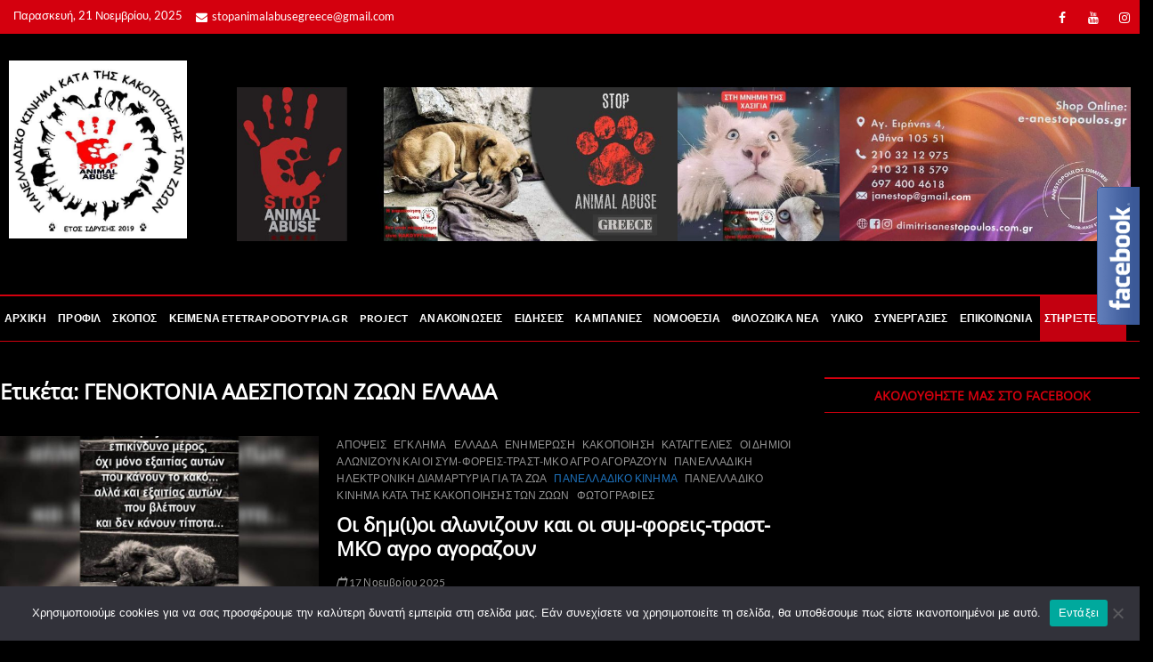

--- FILE ---
content_type: text/html; charset=UTF-8
request_url: https://stopanimalabuse.gr/tag/%CE%B3%CE%B5%CE%BD%CE%BF%CE%BA%CF%84%CE%BF%CE%BD%CE%B9%CE%B1-%CE%B1%CE%B4%CE%B5%CF%83%CF%80%CE%BF%CF%84%CF%89%CE%BD-%CE%B6%CF%89%CF%89%CE%BD-%CE%B5%CE%BB%CE%BB%CE%B1%CE%B4%CE%B1/
body_size: 50351
content:
<!DOCTYPE html>
<html lang="el" prefix="og: https://ogp.me/ns#">
<head>
<meta charset="UTF-8" />
<link rel="profile" href="http://gmpg.org/xfn/11" />

<!--/ Open Graphite /-->
<meta property="og:locale" content="el" />
<meta property="og:type" content="" />
<meta property="og:url" content="https://stopanimalabuse.gr/%ce%bf%ce%b9-%ce%b4%ce%b7%ce%bc%ce%b9%ce%bf%ce%b9-%ce%b1%ce%bb%cf%89%ce%bd%ce%b9%ce%b6%ce%bf%cf%85%ce%bd-%ce%ba%ce%b1%ce%b9-%ce%bf%ce%b9-%cf%83%cf%85%ce%bc-%cf%86%ce%bf%cf%81%ce%b5%ce%b9%cf%82/" />
<meta property="og:title" content="" />
<meta property="og:description" content="" />
<meta property="og:site_name" content="ΠΑΝΕΛΛΑΔΙΚΟ ΚΙΝΗΜΑ ΚΑΤΑ ΤΗΣ ΚΑΚΟΠΟΙΗΣΗΣ ΤΩΝ ΖΩΩΝ" />
<meta property="og:image" content="https://stopanimalabuse.gr/wp-content/uploads/2025/11/464742358_9358856774141080_7347146496967337298_n-1-min.jpg" />
<meta property="og:image:width" content="800" />
<meta property="og:image:height" content="600" />

<meta itemprop="description" content="" />
<meta itemprop="image" content="https://stopanimalabuse.gr/wp-content/uploads/2025/11/464742358_9358856774141080_7347146496967337298_n-1-min.jpg" />

<meta name="twitter:card" content="summary" />
<meta name="twitter:url" content="https://stopanimalabuse.gr/%ce%bf%ce%b9-%ce%b4%ce%b7%ce%bc%ce%b9%ce%bf%ce%b9-%ce%b1%ce%bb%cf%89%ce%bd%ce%b9%ce%b6%ce%bf%cf%85%ce%bd-%ce%ba%ce%b1%ce%b9-%ce%bf%ce%b9-%cf%83%cf%85%ce%bc-%cf%86%ce%bf%cf%81%ce%b5%ce%b9%cf%82/" />
<meta name="twitter:title" content="" />
<meta name="twitter:description" content="" />
<meta name="twitter:image" content="https://stopanimalabuse.gr/wp-content/uploads/2025/11/464742358_9358856774141080_7347146496967337298_n-1-min.jpg" />
<meta name="twitter:site" content="ΠΑΝΕΛΛΑΔΙΚΟ ΚΙΝΗΜΑ ΚΑΤΑ ΤΗΣ ΚΑΚΟΠΟΙΗΣΗΣ ΤΩΝ ΖΩΩΝ" />
<!--/ Open Graphite End /-->

<script> var ajaxurl = 'https://stopanimalabuse.gr/wp-admin/admin-ajax.php'; </script>		 		 		 		 		 		 		 		 		 		 		 		 		 		 		 		 		 		 		 		 		 		 		 		 		 		 		 		 		 		 		 		 		 		 		 		 		 		 		 		 		 		 		 		 		 		 		 		 		 		 		 		 		 		 		 		 		 		 		 		 		 		 		 		 		 		 		 		 		 		 		 		 		 		 		 		 		 		 		 		 		 		 		 		 		 		 		 		 		 		 		 		 		 		 		 		 		 		 		 		 		 		 		 		 		 		 		 		 		 		 		 		 		 		 		 		 		 		 		 		 		 		 		 		 		 		 		 		 		 		 		 		 		 		 		 		 		 		 		 		 		 		 		 		 		 		 		 		 		 		 		 		 		 		 		 		 		 		 		 		 		 		 		 		 		 		 		 		 		 		 		 		 		 		 		 		 		 		 		 		 		 		 		 		 		 		 		 		 		 		 		 		 		 		 		 		 		 		 		 		 		 		 		 		 		 		 		 		 		 		 		 		 		 		 		 		 		 		 		 		 		 		 		 		 		 		 		 		 		 		 		 		 		 		 		 		 		 		 		 		 		 		 		 		 		 		 		 		 		 		 		 		 		 		 		 		 		 		 		 		 		 		 		 		 		 		 		 		 		 		 		 		 		 		 		 		 		 		 		 		 		 		 		 		 		 		 		 		 		 		 		 		 		 		 		 		 		 		 		 		 		 		 		 		 		 		 		 		 		 		 		 		 		 		 		 		 		 		 		 		 		 		 		 		 		 		 		 		 		 		 		 		 		 		 		 		 		 		 		 		 		 		 		 		 		 		 		 		 		 		 		 		 		 		 		 		 		 		 		 		 		 		 		 		 		 		 		 		 		 		 		 		 		 		 		 		 		 		 		 		 		 		 		 		 		 		 		 		 		 		 		 		 		 		 		 		 		 		 		 		 		 		 		 		 		 		 		 		 		 		 		 		 		 		 		 		 		 		 		 		 		 		 		 		 		 		 		 		 		 		 		 		 		 		 		 		 		 		 		 		 		 		 		 		 		 		 		 		 		 		 		 		 		 		 		 		 		 		 		 		 		 		 		 		 		 		 		 		 		 		 		 		 		 		 		 		 		 		 		 		 		 		 		 		 		 		 		 		 		 		 		 		 		 		 		 		 		 		 		 		 		 		 		 		 		 		 		 		 		 		 		 		 		 		 		 		 		 		 		 		 		 		 		 		 		 		 		 		 		 		 		 		 		 		 		 		 		 		 		 		 		 		 		 		 		 		 		 		 		 		 		 		 		 		 		 		 		 		 		 		 		 		 		 		 		 		 		 		 		 		 		 		 		 		 		 		 		 		 		 		 		 		 		 		 		 		 		 		 		 		 		 		 		 		 		 		 		 		 		 		 		 		 		 		 		 		 		 		 		 		 		 		 		 		 		 		 		 		 		 		 		 		 		 		 		 		 		 		 		 		 		 		 		 		 		 		 		 		 		 		 		 		 		 		 		 		 		 		 		 		 		 		 		 		 		 		 		 		 		 		 		 		 		 		 		 		 		 		 		 		 		 		 		 		 		 		 		 		 		 		 		 		 		 		 		 		 		 		 		 		 		 		 		 		 		 		 		 		 		 		 		 		 		 		 		 		 		 		 		 		 		 		 		 		 		 		 		 		 		 		 		 		 		 		 		 		 		 		 		 		 		 		 		 		 		 		 		 		 		 		 		 		 		 		 		 		 		 		 		 		 		 		 		 		 		 		 		 		 		 		 		 		 		 		 		 		 		 		 		 		 		 		 		 		 		 		 		 		 		 		 		 		 		 		 		 		 		 		 		 		 		 		 		 		 		 		 		 		 		 		 		 		 		 		 		 		 		 		 		 		 		 		 		 		 		 		 		 		 		 		 		 		 		 		 		 		 		 		 		 		 		 		 		 		 		 		 		 		 		 		 		 		 		 		 		 		 		 		 		 		 		 		 		 		 		 		 		 		 		 		 		 		 		 		 		 		 		 		 		 		 		 		 		 		 		 		 		 		 		 		 		 		 		 		 		 		 		 		 		 		 		 		 		 		 		 		 		 		 		 		 		 		 		 		 		 		 		 		 		 		 		 		 		 		 		 		 		 		 		 		 		 		 		 		 		 		 		 		 		 		 		 		 		 		 		 		 		 		 		 		 		 		 		 		 		 		 		 		 		 		 		 		 		 		 		 		 		 		 		 		 		 		 		 		 		 		 		 		 		 		 		 		 		 		 		 		 		 		 		 		 		 		 		 		 		 		 		 		 		 		 		 		 		 		 		 		 		 		 		 		 		 		 		 		 		 		 		 		 		 		 		 		 		 		 		 		 		 		 		 		 		 		 		 		 		 		 		 		 		 		 		 		 		 		 		 		 		 		 		 		 		 		 		 		 		 		 		 		 		 		 		 		 		 		 		 		 		 		 		 		 		 		 		 		 		 		 		 		 		 		 		 		 		 		 		 		 		 		 		 		 		 		 		 		 		 		 		 		 		 		 		 		 		 		 		 		 		 		 		 		 		 		 		 		 		 		 		 		 		 		 		 		 		 		 		 		 		 		 		 		 		 		 		 		 		 		 		 		 		 		 		 		 		 		 		 		 		 		 		 		 		 		 		 		 		 		 		 		 		 		 		 		 		 		 		 		 		 		 		 		 		 		 		 		 		 		 		 		 		 		 		 		 		 		 		 		 		 		 		 		 		 		 		 		 		 		 		 		 		 		 		 		 		 		 		 		 		 		 		 		 		 		 		 		 		 		 		 		 		 		 		 		 		 		 		 		 		 		 		 		 		 		 		 		 		 		 		 		 		 		 		 		 		 		 		 		 		 		 		 		 		 		 		 		 		 		 		 		 		 		 		 		 		 		 		 		 		 		 		 		 		 		 		 		 		 		 		 		 		 		 		 		 		 		 		 		 		 		 		 		 		 		 		 		 		 		 		 		 		 		 		 		 		 		 		 		 		 		 		 		 		 		 		 		 		 		 		 		 		 		 		 		 		 		 		 		 		 		 		 		 		 		 		 		 		 		 		 		 		 		 		 		 		 		 		 		 		 		 		 		 		 		 		 		 		 		 		 		 		 		 		 		 		 		 		 		 		 		 		 		 		 		 		 		 		 		 		 		 		 		 		 		 		 		 		 		 		 		 		 		 		 		 		 		 		 		 		 		 		 		 		 		 		 		 		 		 		 		 		 		 		 		 		 		 		 		 		 		 		 		 		 		 		 		 		 		 		 		 		 		 		 		 		 		 		 		 		 		 		 		 		 		 		 		 		 		 		 		 		 		 		 		 		 		 		 		 		 		 		 		 		 		 		 		 		 		 		 		 		 		 		 		 		 		 		 		 		 		 		 		 		 		 		 		 		 		 		 		 		 		 		 		 		 		 		 		 		 		 		 		 		 		 		 		 		 		 		 		 		 		 		 		 		 		 		 		 		 		 		 		 		 		 		 		 		 		 		 		 		 		 		 		 		 		 		 		 		 		 		 		 		 		 		 		 		 		 		 		 		 		 		 		 		 		 		 		 		 		 		 		 		 		 		 		 		 		 		 		 		 		 		 		 		 		 		 		 		 		 		 		 		 		 		 		 		 		 		 		 		 		 		 		 		 		 		 		 		 		 		 		 		 		 		 		 		 		 		 		 		 		 		 		 		 		 		 		 		 		 		 		 		 		 		 		 		 		 		 		 		 	<style>img:is([sizes="auto" i], [sizes^="auto," i]) { contain-intrinsic-size: 3000px 1500px }</style>
	
<!-- Search Engine Optimization by Rank Math - https://rankmath.com/ -->
<title>ΓΕΝΟΚΤΟΝΙΑ ΑΔΕΣΠΟΤΩΝ ΖΩΩΝ ΕΛΛΑΔΑ - ΠΑΝΕΛΛΑΔΙΚΟ ΚΙΝΗΜΑ ΚΑΤΑ ΤΗΣ ΚΑΚΟΠΟΙΗΣΗΣ ΤΩΝ ΖΩΩΝ</title>
<meta name="robots" content="follow, noindex"/>
<meta property="og:locale" content="el_GR" />
<meta property="og:type" content="article" />
<meta property="og:title" content="ΓΕΝΟΚΤΟΝΙΑ ΑΔΕΣΠΟΤΩΝ ΖΩΩΝ ΕΛΛΑΔΑ - ΠΑΝΕΛΛΑΔΙΚΟ ΚΙΝΗΜΑ ΚΑΤΑ ΤΗΣ ΚΑΚΟΠΟΙΗΣΗΣ ΤΩΝ ΖΩΩΝ" />
<meta property="og:url" content="https://stopanimalabuse.gr/tag/%ce%b3%ce%b5%ce%bd%ce%bf%ce%ba%cf%84%ce%bf%ce%bd%ce%b9%ce%b1-%ce%b1%ce%b4%ce%b5%cf%83%cf%80%ce%bf%cf%84%cf%89%ce%bd-%ce%b6%cf%89%cf%89%ce%bd-%ce%b5%ce%bb%ce%bb%ce%b1%ce%b4%ce%b1/" />
<meta property="og:site_name" content="ΠΑΝΕΛΛΑΔΙΚΟ ΚΙΝΗΜΑ ΚΑΤΑ ΤΗΣ ΚΑΚΟΠΟΙΗΣΗΣ ΤΩΝ ΖΩΩΝ" />
<meta property="article:publisher" content="https://www.facebook.com/stopanimalabusegr/" />
<meta name="twitter:card" content="summary_large_image" />
<meta name="twitter:title" content="ΓΕΝΟΚΤΟΝΙΑ ΑΔΕΣΠΟΤΩΝ ΖΩΩΝ ΕΛΛΑΔΑ - ΠΑΝΕΛΛΑΔΙΚΟ ΚΙΝΗΜΑ ΚΑΤΑ ΤΗΣ ΚΑΚΟΠΟΙΗΣΗΣ ΤΩΝ ΖΩΩΝ" />
<meta name="twitter:label1" content="Άρθρα" />
<meta name="twitter:data1" content="339" />
<script type="application/ld+json" class="rank-math-schema">{"@context":"https://schema.org","@graph":[{"@type":"Organization","@id":"https://stopanimalabuse.gr/#organization","name":"\u03a0\u0391\u039d\u0395\u039b\u039b\u0391\u0394\u0399\u039a\u039f \u039a\u0399\u039d\u0397\u039c\u0391 \u039a\u0391\u03a4\u0391 \u03a4\u0397\u03a3 \u039a\u0391\u039a\u039f\u03a0\u039f\u0399\u0397\u03a3\u0397\u03a3 \u03a4\u03a9\u039d \u0396\u03a9\u03a9\u039d","sameAs":["https://www.facebook.com/stopanimalabusegr/"]},{"@type":"WebSite","@id":"https://stopanimalabuse.gr/#website","url":"https://stopanimalabuse.gr","name":"\u03a0\u0391\u039d\u0395\u039b\u039b\u0391\u0394\u0399\u039a\u039f \u039a\u0399\u039d\u0397\u039c\u0391 \u039a\u0391\u03a4\u0391 \u03a4\u0397\u03a3 \u039a\u0391\u039a\u039f\u03a0\u039f\u0399\u0397\u03a3\u0397\u03a3 \u03a4\u03a9\u039d \u0396\u03a9\u03a9\u039d","publisher":{"@id":"https://stopanimalabuse.gr/#organization"},"inLanguage":"el"},{"@type":"CollectionPage","@id":"https://stopanimalabuse.gr/tag/%ce%b3%ce%b5%ce%bd%ce%bf%ce%ba%cf%84%ce%bf%ce%bd%ce%b9%ce%b1-%ce%b1%ce%b4%ce%b5%cf%83%cf%80%ce%bf%cf%84%cf%89%ce%bd-%ce%b6%cf%89%cf%89%ce%bd-%ce%b5%ce%bb%ce%bb%ce%b1%ce%b4%ce%b1/#webpage","url":"https://stopanimalabuse.gr/tag/%ce%b3%ce%b5%ce%bd%ce%bf%ce%ba%cf%84%ce%bf%ce%bd%ce%b9%ce%b1-%ce%b1%ce%b4%ce%b5%cf%83%cf%80%ce%bf%cf%84%cf%89%ce%bd-%ce%b6%cf%89%cf%89%ce%bd-%ce%b5%ce%bb%ce%bb%ce%b1%ce%b4%ce%b1/","name":"\u0393\u0395\u039d\u039f\u039a\u03a4\u039f\u039d\u0399\u0391 \u0391\u0394\u0395\u03a3\u03a0\u039f\u03a4\u03a9\u039d \u0396\u03a9\u03a9\u039d \u0395\u039b\u039b\u0391\u0394\u0391 - \u03a0\u0391\u039d\u0395\u039b\u039b\u0391\u0394\u0399\u039a\u039f \u039a\u0399\u039d\u0397\u039c\u0391 \u039a\u0391\u03a4\u0391 \u03a4\u0397\u03a3 \u039a\u0391\u039a\u039f\u03a0\u039f\u0399\u0397\u03a3\u0397\u03a3 \u03a4\u03a9\u039d \u0396\u03a9\u03a9\u039d","isPartOf":{"@id":"https://stopanimalabuse.gr/#website"},"inLanguage":"el"}]}</script>
<!-- /Rank Math WordPress SEO plugin -->

<link rel='dns-prefetch' href='//static.addtoany.com' />
<link rel="alternate" type="application/rss+xml" title="Ροή RSS &raquo; ΠΑΝΕΛΛΑΔΙΚΟ ΚΙΝΗΜΑ ΚΑΤΑ ΤΗΣ ΚΑΚΟΠΟΙΗΣΗΣ ΤΩΝ ΖΩΩΝ" href="https://stopanimalabuse.gr/feed/" />
<link rel="alternate" type="application/rss+xml" title="Ροή Σχολίων &raquo; ΠΑΝΕΛΛΑΔΙΚΟ ΚΙΝΗΜΑ ΚΑΤΑ ΤΗΣ ΚΑΚΟΠΟΙΗΣΗΣ ΤΩΝ ΖΩΩΝ" href="https://stopanimalabuse.gr/comments/feed/" />
<link rel="alternate" type="application/rss+xml" title="Ετικέτα ροής ΠΑΝΕΛΛΑΔΙΚΟ ΚΙΝΗΜΑ ΚΑΤΑ ΤΗΣ ΚΑΚΟΠΟΙΗΣΗΣ ΤΩΝ ΖΩΩΝ &raquo; ΓΕΝΟΚΤΟΝΙΑ ΑΔΕΣΠΟΤΩΝ ΖΩΩΝ ΕΛΛΑΔΑ" href="https://stopanimalabuse.gr/tag/%ce%b3%ce%b5%ce%bd%ce%bf%ce%ba%cf%84%ce%bf%ce%bd%ce%b9%ce%b1-%ce%b1%ce%b4%ce%b5%cf%83%cf%80%ce%bf%cf%84%cf%89%ce%bd-%ce%b6%cf%89%cf%89%ce%bd-%ce%b5%ce%bb%ce%bb%ce%b1%ce%b4%ce%b1/feed/" />
		<!-- This site uses the Google Analytics by MonsterInsights plugin v9.10.0 - Using Analytics tracking - https://www.monsterinsights.com/ -->
							<script src="//www.googletagmanager.com/gtag/js?id=G-Y8M35HBN2G"  data-cfasync="false" data-wpfc-render="false" type="text/javascript" async></script>
			<script data-cfasync="false" data-wpfc-render="false" type="text/javascript">
				var mi_version = '9.10.0';
				var mi_track_user = true;
				var mi_no_track_reason = '';
								var MonsterInsightsDefaultLocations = {"page_location":"https:\/\/stopanimalabuse.gr\/tag\/%CE%B3%CE%B5%CE%BD%CE%BF%CE%BA%CF%84%CE%BF%CE%BD%CE%B9%CE%B1-%CE%B1%CE%B4%CE%B5%CF%83%CF%80%CE%BF%CF%84%CF%89%CE%BD-%CE%B6%CF%89%CF%89%CE%BD-%CE%B5%CE%BB%CE%BB%CE%B1%CE%B4%CE%B1\/"};
								if ( typeof MonsterInsightsPrivacyGuardFilter === 'function' ) {
					var MonsterInsightsLocations = (typeof MonsterInsightsExcludeQuery === 'object') ? MonsterInsightsPrivacyGuardFilter( MonsterInsightsExcludeQuery ) : MonsterInsightsPrivacyGuardFilter( MonsterInsightsDefaultLocations );
				} else {
					var MonsterInsightsLocations = (typeof MonsterInsightsExcludeQuery === 'object') ? MonsterInsightsExcludeQuery : MonsterInsightsDefaultLocations;
				}

								var disableStrs = [
										'ga-disable-G-Y8M35HBN2G',
									];

				/* Function to detect opted out users */
				function __gtagTrackerIsOptedOut() {
					for (var index = 0; index < disableStrs.length; index++) {
						if (document.cookie.indexOf(disableStrs[index] + '=true') > -1) {
							return true;
						}
					}

					return false;
				}

				/* Disable tracking if the opt-out cookie exists. */
				if (__gtagTrackerIsOptedOut()) {
					for (var index = 0; index < disableStrs.length; index++) {
						window[disableStrs[index]] = true;
					}
				}

				/* Opt-out function */
				function __gtagTrackerOptout() {
					for (var index = 0; index < disableStrs.length; index++) {
						document.cookie = disableStrs[index] + '=true; expires=Thu, 31 Dec 2099 23:59:59 UTC; path=/';
						window[disableStrs[index]] = true;
					}
				}

				if ('undefined' === typeof gaOptout) {
					function gaOptout() {
						__gtagTrackerOptout();
					}
				}
								window.dataLayer = window.dataLayer || [];

				window.MonsterInsightsDualTracker = {
					helpers: {},
					trackers: {},
				};
				if (mi_track_user) {
					function __gtagDataLayer() {
						dataLayer.push(arguments);
					}

					function __gtagTracker(type, name, parameters) {
						if (!parameters) {
							parameters = {};
						}

						if (parameters.send_to) {
							__gtagDataLayer.apply(null, arguments);
							return;
						}

						if (type === 'event') {
														parameters.send_to = monsterinsights_frontend.v4_id;
							var hookName = name;
							if (typeof parameters['event_category'] !== 'undefined') {
								hookName = parameters['event_category'] + ':' + name;
							}

							if (typeof MonsterInsightsDualTracker.trackers[hookName] !== 'undefined') {
								MonsterInsightsDualTracker.trackers[hookName](parameters);
							} else {
								__gtagDataLayer('event', name, parameters);
							}
							
						} else {
							__gtagDataLayer.apply(null, arguments);
						}
					}

					__gtagTracker('js', new Date());
					__gtagTracker('set', {
						'developer_id.dZGIzZG': true,
											});
					if ( MonsterInsightsLocations.page_location ) {
						__gtagTracker('set', MonsterInsightsLocations);
					}
										__gtagTracker('config', 'G-Y8M35HBN2G', {"forceSSL":"true","link_attribution":"true"} );
										window.gtag = __gtagTracker;										(function () {
						/* https://developers.google.com/analytics/devguides/collection/analyticsjs/ */
						/* ga and __gaTracker compatibility shim. */
						var noopfn = function () {
							return null;
						};
						var newtracker = function () {
							return new Tracker();
						};
						var Tracker = function () {
							return null;
						};
						var p = Tracker.prototype;
						p.get = noopfn;
						p.set = noopfn;
						p.send = function () {
							var args = Array.prototype.slice.call(arguments);
							args.unshift('send');
							__gaTracker.apply(null, args);
						};
						var __gaTracker = function () {
							var len = arguments.length;
							if (len === 0) {
								return;
							}
							var f = arguments[len - 1];
							if (typeof f !== 'object' || f === null || typeof f.hitCallback !== 'function') {
								if ('send' === arguments[0]) {
									var hitConverted, hitObject = false, action;
									if ('event' === arguments[1]) {
										if ('undefined' !== typeof arguments[3]) {
											hitObject = {
												'eventAction': arguments[3],
												'eventCategory': arguments[2],
												'eventLabel': arguments[4],
												'value': arguments[5] ? arguments[5] : 1,
											}
										}
									}
									if ('pageview' === arguments[1]) {
										if ('undefined' !== typeof arguments[2]) {
											hitObject = {
												'eventAction': 'page_view',
												'page_path': arguments[2],
											}
										}
									}
									if (typeof arguments[2] === 'object') {
										hitObject = arguments[2];
									}
									if (typeof arguments[5] === 'object') {
										Object.assign(hitObject, arguments[5]);
									}
									if ('undefined' !== typeof arguments[1].hitType) {
										hitObject = arguments[1];
										if ('pageview' === hitObject.hitType) {
											hitObject.eventAction = 'page_view';
										}
									}
									if (hitObject) {
										action = 'timing' === arguments[1].hitType ? 'timing_complete' : hitObject.eventAction;
										hitConverted = mapArgs(hitObject);
										__gtagTracker('event', action, hitConverted);
									}
								}
								return;
							}

							function mapArgs(args) {
								var arg, hit = {};
								var gaMap = {
									'eventCategory': 'event_category',
									'eventAction': 'event_action',
									'eventLabel': 'event_label',
									'eventValue': 'event_value',
									'nonInteraction': 'non_interaction',
									'timingCategory': 'event_category',
									'timingVar': 'name',
									'timingValue': 'value',
									'timingLabel': 'event_label',
									'page': 'page_path',
									'location': 'page_location',
									'title': 'page_title',
									'referrer' : 'page_referrer',
								};
								for (arg in args) {
																		if (!(!args.hasOwnProperty(arg) || !gaMap.hasOwnProperty(arg))) {
										hit[gaMap[arg]] = args[arg];
									} else {
										hit[arg] = args[arg];
									}
								}
								return hit;
							}

							try {
								f.hitCallback();
							} catch (ex) {
							}
						};
						__gaTracker.create = newtracker;
						__gaTracker.getByName = newtracker;
						__gaTracker.getAll = function () {
							return [];
						};
						__gaTracker.remove = noopfn;
						__gaTracker.loaded = true;
						window['__gaTracker'] = __gaTracker;
					})();
									} else {
										console.log("");
					(function () {
						function __gtagTracker() {
							return null;
						}

						window['__gtagTracker'] = __gtagTracker;
						window['gtag'] = __gtagTracker;
					})();
									}
			</script>
							<!-- / Google Analytics by MonsterInsights -->
		<script type="text/javascript">
/* <![CDATA[ */
window._wpemojiSettings = {"baseUrl":"https:\/\/s.w.org\/images\/core\/emoji\/16.0.1\/72x72\/","ext":".png","svgUrl":"https:\/\/s.w.org\/images\/core\/emoji\/16.0.1\/svg\/","svgExt":".svg","source":{"concatemoji":"https:\/\/stopanimalabuse.gr\/wp-includes\/js\/wp-emoji-release.min.js?ver=6.8.3"}};
/*! This file is auto-generated */
!function(s,n){var o,i,e;function c(e){try{var t={supportTests:e,timestamp:(new Date).valueOf()};sessionStorage.setItem(o,JSON.stringify(t))}catch(e){}}function p(e,t,n){e.clearRect(0,0,e.canvas.width,e.canvas.height),e.fillText(t,0,0);var t=new Uint32Array(e.getImageData(0,0,e.canvas.width,e.canvas.height).data),a=(e.clearRect(0,0,e.canvas.width,e.canvas.height),e.fillText(n,0,0),new Uint32Array(e.getImageData(0,0,e.canvas.width,e.canvas.height).data));return t.every(function(e,t){return e===a[t]})}function u(e,t){e.clearRect(0,0,e.canvas.width,e.canvas.height),e.fillText(t,0,0);for(var n=e.getImageData(16,16,1,1),a=0;a<n.data.length;a++)if(0!==n.data[a])return!1;return!0}function f(e,t,n,a){switch(t){case"flag":return n(e,"\ud83c\udff3\ufe0f\u200d\u26a7\ufe0f","\ud83c\udff3\ufe0f\u200b\u26a7\ufe0f")?!1:!n(e,"\ud83c\udde8\ud83c\uddf6","\ud83c\udde8\u200b\ud83c\uddf6")&&!n(e,"\ud83c\udff4\udb40\udc67\udb40\udc62\udb40\udc65\udb40\udc6e\udb40\udc67\udb40\udc7f","\ud83c\udff4\u200b\udb40\udc67\u200b\udb40\udc62\u200b\udb40\udc65\u200b\udb40\udc6e\u200b\udb40\udc67\u200b\udb40\udc7f");case"emoji":return!a(e,"\ud83e\udedf")}return!1}function g(e,t,n,a){var r="undefined"!=typeof WorkerGlobalScope&&self instanceof WorkerGlobalScope?new OffscreenCanvas(300,150):s.createElement("canvas"),o=r.getContext("2d",{willReadFrequently:!0}),i=(o.textBaseline="top",o.font="600 32px Arial",{});return e.forEach(function(e){i[e]=t(o,e,n,a)}),i}function t(e){var t=s.createElement("script");t.src=e,t.defer=!0,s.head.appendChild(t)}"undefined"!=typeof Promise&&(o="wpEmojiSettingsSupports",i=["flag","emoji"],n.supports={everything:!0,everythingExceptFlag:!0},e=new Promise(function(e){s.addEventListener("DOMContentLoaded",e,{once:!0})}),new Promise(function(t){var n=function(){try{var e=JSON.parse(sessionStorage.getItem(o));if("object"==typeof e&&"number"==typeof e.timestamp&&(new Date).valueOf()<e.timestamp+604800&&"object"==typeof e.supportTests)return e.supportTests}catch(e){}return null}();if(!n){if("undefined"!=typeof Worker&&"undefined"!=typeof OffscreenCanvas&&"undefined"!=typeof URL&&URL.createObjectURL&&"undefined"!=typeof Blob)try{var e="postMessage("+g.toString()+"("+[JSON.stringify(i),f.toString(),p.toString(),u.toString()].join(",")+"));",a=new Blob([e],{type:"text/javascript"}),r=new Worker(URL.createObjectURL(a),{name:"wpTestEmojiSupports"});return void(r.onmessage=function(e){c(n=e.data),r.terminate(),t(n)})}catch(e){}c(n=g(i,f,p,u))}t(n)}).then(function(e){for(var t in e)n.supports[t]=e[t],n.supports.everything=n.supports.everything&&n.supports[t],"flag"!==t&&(n.supports.everythingExceptFlag=n.supports.everythingExceptFlag&&n.supports[t]);n.supports.everythingExceptFlag=n.supports.everythingExceptFlag&&!n.supports.flag,n.DOMReady=!1,n.readyCallback=function(){n.DOMReady=!0}}).then(function(){return e}).then(function(){var e;n.supports.everything||(n.readyCallback(),(e=n.source||{}).concatemoji?t(e.concatemoji):e.wpemoji&&e.twemoji&&(t(e.twemoji),t(e.wpemoji)))}))}((window,document),window._wpemojiSettings);
/* ]]> */
</script>
<link rel='stylesheet' id='dashicons-css' href='https://stopanimalabuse.gr/wp-includes/css/dashicons.min.css?ver=6.8.3' type='text/css' media='all' />
<link rel='stylesheet' id='post-views-counter-frontend-css' href='https://stopanimalabuse.gr/wp-content/plugins/post-views-counter/css/frontend.min.css?ver=1.5.8' type='text/css' media='all' />
<style id='wp-emoji-styles-inline-css' type='text/css'>

	img.wp-smiley, img.emoji {
		display: inline !important;
		border: none !important;
		box-shadow: none !important;
		height: 1em !important;
		width: 1em !important;
		margin: 0 0.07em !important;
		vertical-align: -0.1em !important;
		background: none !important;
		padding: 0 !important;
	}
</style>
<link rel='stylesheet' id='wp-block-library-css' href='https://stopanimalabuse.gr/wp-includes/css/dist/block-library/style.min.css?ver=6.8.3' type='text/css' media='all' />
<style id='classic-theme-styles-inline-css' type='text/css'>
/*! This file is auto-generated */
.wp-block-button__link{color:#fff;background-color:#32373c;border-radius:9999px;box-shadow:none;text-decoration:none;padding:calc(.667em + 2px) calc(1.333em + 2px);font-size:1.125em}.wp-block-file__button{background:#32373c;color:#fff;text-decoration:none}
</style>
<style id='global-styles-inline-css' type='text/css'>
:root{--wp--preset--aspect-ratio--square: 1;--wp--preset--aspect-ratio--4-3: 4/3;--wp--preset--aspect-ratio--3-4: 3/4;--wp--preset--aspect-ratio--3-2: 3/2;--wp--preset--aspect-ratio--2-3: 2/3;--wp--preset--aspect-ratio--16-9: 16/9;--wp--preset--aspect-ratio--9-16: 9/16;--wp--preset--color--black: #000000;--wp--preset--color--cyan-bluish-gray: #abb8c3;--wp--preset--color--white: #ffffff;--wp--preset--color--pale-pink: #f78da7;--wp--preset--color--vivid-red: #cf2e2e;--wp--preset--color--luminous-vivid-orange: #ff6900;--wp--preset--color--luminous-vivid-amber: #fcb900;--wp--preset--color--light-green-cyan: #7bdcb5;--wp--preset--color--vivid-green-cyan: #00d084;--wp--preset--color--pale-cyan-blue: #8ed1fc;--wp--preset--color--vivid-cyan-blue: #0693e3;--wp--preset--color--vivid-purple: #9b51e0;--wp--preset--gradient--vivid-cyan-blue-to-vivid-purple: linear-gradient(135deg,rgba(6,147,227,1) 0%,rgb(155,81,224) 100%);--wp--preset--gradient--light-green-cyan-to-vivid-green-cyan: linear-gradient(135deg,rgb(122,220,180) 0%,rgb(0,208,130) 100%);--wp--preset--gradient--luminous-vivid-amber-to-luminous-vivid-orange: linear-gradient(135deg,rgba(252,185,0,1) 0%,rgba(255,105,0,1) 100%);--wp--preset--gradient--luminous-vivid-orange-to-vivid-red: linear-gradient(135deg,rgba(255,105,0,1) 0%,rgb(207,46,46) 100%);--wp--preset--gradient--very-light-gray-to-cyan-bluish-gray: linear-gradient(135deg,rgb(238,238,238) 0%,rgb(169,184,195) 100%);--wp--preset--gradient--cool-to-warm-spectrum: linear-gradient(135deg,rgb(74,234,220) 0%,rgb(151,120,209) 20%,rgb(207,42,186) 40%,rgb(238,44,130) 60%,rgb(251,105,98) 80%,rgb(254,248,76) 100%);--wp--preset--gradient--blush-light-purple: linear-gradient(135deg,rgb(255,206,236) 0%,rgb(152,150,240) 100%);--wp--preset--gradient--blush-bordeaux: linear-gradient(135deg,rgb(254,205,165) 0%,rgb(254,45,45) 50%,rgb(107,0,62) 100%);--wp--preset--gradient--luminous-dusk: linear-gradient(135deg,rgb(255,203,112) 0%,rgb(199,81,192) 50%,rgb(65,88,208) 100%);--wp--preset--gradient--pale-ocean: linear-gradient(135deg,rgb(255,245,203) 0%,rgb(182,227,212) 50%,rgb(51,167,181) 100%);--wp--preset--gradient--electric-grass: linear-gradient(135deg,rgb(202,248,128) 0%,rgb(113,206,126) 100%);--wp--preset--gradient--midnight: linear-gradient(135deg,rgb(2,3,129) 0%,rgb(40,116,252) 100%);--wp--preset--font-size--small: 13px;--wp--preset--font-size--medium: 20px;--wp--preset--font-size--large: 36px;--wp--preset--font-size--x-large: 42px;--wp--preset--spacing--20: 0.44rem;--wp--preset--spacing--30: 0.67rem;--wp--preset--spacing--40: 1rem;--wp--preset--spacing--50: 1.5rem;--wp--preset--spacing--60: 2.25rem;--wp--preset--spacing--70: 3.38rem;--wp--preset--spacing--80: 5.06rem;--wp--preset--shadow--natural: 6px 6px 9px rgba(0, 0, 0, 0.2);--wp--preset--shadow--deep: 12px 12px 50px rgba(0, 0, 0, 0.4);--wp--preset--shadow--sharp: 6px 6px 0px rgba(0, 0, 0, 0.2);--wp--preset--shadow--outlined: 6px 6px 0px -3px rgba(255, 255, 255, 1), 6px 6px rgba(0, 0, 0, 1);--wp--preset--shadow--crisp: 6px 6px 0px rgba(0, 0, 0, 1);}:where(.is-layout-flex){gap: 0.5em;}:where(.is-layout-grid){gap: 0.5em;}body .is-layout-flex{display: flex;}.is-layout-flex{flex-wrap: wrap;align-items: center;}.is-layout-flex > :is(*, div){margin: 0;}body .is-layout-grid{display: grid;}.is-layout-grid > :is(*, div){margin: 0;}:where(.wp-block-columns.is-layout-flex){gap: 2em;}:where(.wp-block-columns.is-layout-grid){gap: 2em;}:where(.wp-block-post-template.is-layout-flex){gap: 1.25em;}:where(.wp-block-post-template.is-layout-grid){gap: 1.25em;}.has-black-color{color: var(--wp--preset--color--black) !important;}.has-cyan-bluish-gray-color{color: var(--wp--preset--color--cyan-bluish-gray) !important;}.has-white-color{color: var(--wp--preset--color--white) !important;}.has-pale-pink-color{color: var(--wp--preset--color--pale-pink) !important;}.has-vivid-red-color{color: var(--wp--preset--color--vivid-red) !important;}.has-luminous-vivid-orange-color{color: var(--wp--preset--color--luminous-vivid-orange) !important;}.has-luminous-vivid-amber-color{color: var(--wp--preset--color--luminous-vivid-amber) !important;}.has-light-green-cyan-color{color: var(--wp--preset--color--light-green-cyan) !important;}.has-vivid-green-cyan-color{color: var(--wp--preset--color--vivid-green-cyan) !important;}.has-pale-cyan-blue-color{color: var(--wp--preset--color--pale-cyan-blue) !important;}.has-vivid-cyan-blue-color{color: var(--wp--preset--color--vivid-cyan-blue) !important;}.has-vivid-purple-color{color: var(--wp--preset--color--vivid-purple) !important;}.has-black-background-color{background-color: var(--wp--preset--color--black) !important;}.has-cyan-bluish-gray-background-color{background-color: var(--wp--preset--color--cyan-bluish-gray) !important;}.has-white-background-color{background-color: var(--wp--preset--color--white) !important;}.has-pale-pink-background-color{background-color: var(--wp--preset--color--pale-pink) !important;}.has-vivid-red-background-color{background-color: var(--wp--preset--color--vivid-red) !important;}.has-luminous-vivid-orange-background-color{background-color: var(--wp--preset--color--luminous-vivid-orange) !important;}.has-luminous-vivid-amber-background-color{background-color: var(--wp--preset--color--luminous-vivid-amber) !important;}.has-light-green-cyan-background-color{background-color: var(--wp--preset--color--light-green-cyan) !important;}.has-vivid-green-cyan-background-color{background-color: var(--wp--preset--color--vivid-green-cyan) !important;}.has-pale-cyan-blue-background-color{background-color: var(--wp--preset--color--pale-cyan-blue) !important;}.has-vivid-cyan-blue-background-color{background-color: var(--wp--preset--color--vivid-cyan-blue) !important;}.has-vivid-purple-background-color{background-color: var(--wp--preset--color--vivid-purple) !important;}.has-black-border-color{border-color: var(--wp--preset--color--black) !important;}.has-cyan-bluish-gray-border-color{border-color: var(--wp--preset--color--cyan-bluish-gray) !important;}.has-white-border-color{border-color: var(--wp--preset--color--white) !important;}.has-pale-pink-border-color{border-color: var(--wp--preset--color--pale-pink) !important;}.has-vivid-red-border-color{border-color: var(--wp--preset--color--vivid-red) !important;}.has-luminous-vivid-orange-border-color{border-color: var(--wp--preset--color--luminous-vivid-orange) !important;}.has-luminous-vivid-amber-border-color{border-color: var(--wp--preset--color--luminous-vivid-amber) !important;}.has-light-green-cyan-border-color{border-color: var(--wp--preset--color--light-green-cyan) !important;}.has-vivid-green-cyan-border-color{border-color: var(--wp--preset--color--vivid-green-cyan) !important;}.has-pale-cyan-blue-border-color{border-color: var(--wp--preset--color--pale-cyan-blue) !important;}.has-vivid-cyan-blue-border-color{border-color: var(--wp--preset--color--vivid-cyan-blue) !important;}.has-vivid-purple-border-color{border-color: var(--wp--preset--color--vivid-purple) !important;}.has-vivid-cyan-blue-to-vivid-purple-gradient-background{background: var(--wp--preset--gradient--vivid-cyan-blue-to-vivid-purple) !important;}.has-light-green-cyan-to-vivid-green-cyan-gradient-background{background: var(--wp--preset--gradient--light-green-cyan-to-vivid-green-cyan) !important;}.has-luminous-vivid-amber-to-luminous-vivid-orange-gradient-background{background: var(--wp--preset--gradient--luminous-vivid-amber-to-luminous-vivid-orange) !important;}.has-luminous-vivid-orange-to-vivid-red-gradient-background{background: var(--wp--preset--gradient--luminous-vivid-orange-to-vivid-red) !important;}.has-very-light-gray-to-cyan-bluish-gray-gradient-background{background: var(--wp--preset--gradient--very-light-gray-to-cyan-bluish-gray) !important;}.has-cool-to-warm-spectrum-gradient-background{background: var(--wp--preset--gradient--cool-to-warm-spectrum) !important;}.has-blush-light-purple-gradient-background{background: var(--wp--preset--gradient--blush-light-purple) !important;}.has-blush-bordeaux-gradient-background{background: var(--wp--preset--gradient--blush-bordeaux) !important;}.has-luminous-dusk-gradient-background{background: var(--wp--preset--gradient--luminous-dusk) !important;}.has-pale-ocean-gradient-background{background: var(--wp--preset--gradient--pale-ocean) !important;}.has-electric-grass-gradient-background{background: var(--wp--preset--gradient--electric-grass) !important;}.has-midnight-gradient-background{background: var(--wp--preset--gradient--midnight) !important;}.has-small-font-size{font-size: var(--wp--preset--font-size--small) !important;}.has-medium-font-size{font-size: var(--wp--preset--font-size--medium) !important;}.has-large-font-size{font-size: var(--wp--preset--font-size--large) !important;}.has-x-large-font-size{font-size: var(--wp--preset--font-size--x-large) !important;}
:where(.wp-block-post-template.is-layout-flex){gap: 1.25em;}:where(.wp-block-post-template.is-layout-grid){gap: 1.25em;}
:where(.wp-block-columns.is-layout-flex){gap: 2em;}:where(.wp-block-columns.is-layout-grid){gap: 2em;}
:root :where(.wp-block-pullquote){font-size: 1.5em;line-height: 1.6;}
</style>
<link rel='stylesheet' id='contact-form-7-css' href='https://stopanimalabuse.gr/wp-content/plugins/contact-form-7/includes/css/styles.css?ver=6.1.3' type='text/css' media='all' />
<link rel='stylesheet' id='cookie-notice-front-css' href='https://stopanimalabuse.gr/wp-content/plugins/cookie-notice/css/front.min.css?ver=2.5.9' type='text/css' media='all' />
<link rel='stylesheet' id='sps_front_css-css' href='https://stopanimalabuse.gr/wp-content/plugins/sync-post-with-other-site/assets/css/sps_front_style.css?rand=865&#038;ver=1.9.1' type='text/css' media='all' />
<link rel='stylesheet' id='SFSImainCss-css' href='https://stopanimalabuse.gr/wp-content/plugins/ultimate-social-media-icons/css/sfsi-style.css?ver=2.9.6' type='text/css' media='all' />
<link rel='stylesheet' id='magbook-style-css' href='https://stopanimalabuse.gr/wp-content/themes/magbook/style.css?ver=6.8.3' type='text/css' media='all' />
<style id='magbook-style-inline-css' type='text/css'>
/* Logo for high resolution screen(Use 2X size image) */
		.custom-logo-link .custom-logo {
			height: 80px;
			width: auto;
		}

		.top-logo-title .custom-logo-link {
			display: inline-block;
		}

		.top-logo-title .custom-logo {
			height: auto;
			width: 50%;
		}

		.top-logo-title #site-detail {
			display: block;
			text-align: center;
		}
		.side-menu-wrap .custom-logo {
			height: auto;
			width:100%;
		}

		@media only screen and (max-width: 767px) { 
			.top-logo-title .custom-logo-link .custom-logo {
				width: 60%;
			}
		}

		@media only screen and (max-width: 480px) { 
			.top-logo-title .custom-logo-link .custom-logo {
				width: 80%;
			}
		}/* Hide Comments */
			.entry-meta .comments,
			.mb-entry-meta .comments {
				display: none;
				visibility: hidden;
			}
		#site-branding #site-title, #site-branding #site-description{
			clip: rect(1px, 1px, 1px, 1px);
			position: absolute;
		}
	/****************************************************************/
						/*.... Color Style ....*/
	/****************************************************************/
	/* Nav, links and hover */

a,
ul li a:hover,
ol li a:hover,
.top-bar .top-bar-menu a:hover,
.top-bar .top-bar-menu a:focus,
.main-navigation a:hover, /* Navigation */
.main-navigation a:focus,
.main-navigation ul li.current-menu-item a,
.main-navigation ul li.current_page_ancestor a,
.main-navigation ul li.current-menu-ancestor a,
.main-navigation ul li.current_page_item a,
.main-navigation ul li:hover > a,
.main-navigation li.current-menu-ancestor.menu-item-has-children > a:after,
.main-navigation li.current-menu-item.menu-item-has-children > a:after,
.main-navigation ul li:hover > a:after,
.main-navigation li.menu-item-has-children > a:hover:after,
.main-navigation li.page_item_has_children > a:hover:after,
.main-navigation ul li ul li a:hover,
.main-navigation ul li ul li a:focus,
.main-navigation ul li ul li:hover > a,
.main-navigation ul li.current-menu-item ul li a:hover,
.side-menu-wrap .side-nav-wrap a:hover, /* Side Menu */
.side-menu-wrap .side-nav-wrap a:focus,
.entry-title a:hover, /* Post */
.entry-title a:focus,
.entry-title a:active,
.entry-meta a:hover,
.image-navigation .nav-links a,
a.more-link,
.widget ul li a:hover, /* Widgets */
.widget ul li a:focus,
.widget-title a:hover,
.widget_contact ul li a:hover,
.widget_contact ul li a:focus,
.site-info .copyright a:hover, /* Footer */
.site-info .copyright a:focus,
#secondary .widget-title,
#colophon .widget ul li a:hover,
#colophon .widget ul li a:focus,
#footer-navigation a:hover,
#footer-navigation a:focus {
	color: #d4000e;
}


.cat-tab-menu li:hover,
.cat-tab-menu li.active {
	color: #d4000e !important;
}

#sticky-header,
#secondary .widget-title,
.side-menu {
	border-top-color: #d4000e;
}

/* Webkit */
::selection {
	background: #d4000e;
	color: #fff;
}

/* Gecko/Mozilla */
::-moz-selection {
	background: #d4000e;
	color: #fff;
}

/* Accessibility
================================================== */
.screen-reader-text:hover,
.screen-reader-text:active,
.screen-reader-text:focus {
	background-color: #f1f1f1;
	color: #d4000e;
}

/* Default Buttons
================================================== */
input[type="reset"],/* Forms  */
input[type="button"],
input[type="submit"],
.main-slider .flex-control-nav a.flex-active,
.main-slider .flex-control-nav a:hover,
.go-to-top .icon-bg,
.search-submit,
.btn-default,
.widget_tag_cloud a {
	background-color: #d4000e;
}

/* Top Bar Background
================================================== */
.top-bar {
	background-color: #d4000e;
}

/* Breaking News
================================================== */
.breaking-news-header,
.news-header-title:after {
	background-color: #d4000e;
}

.breaking-news-slider .flex-direction-nav li a:hover,
.breaking-news-slider .flex-pauseplay a:hover {
	background-color: #d4000e;
	border-color: #d4000e;
}

/* Feature News
================================================== */
.feature-news-title {
	border-color: #d4000e;
}

.feature-news-slider .flex-direction-nav li a:hover {
	background-color: #d4000e;
	border-color: #d4000e;
}

/* Tab Widget
================================================== */
.tab-menu,
.mb-tag-cloud .mb-tags a {
	background-color: #d4000e;
}

/* Category Box Widgets
================================================== */
.widget-cat-box .widget-title {
	color: #d4000e;
}

.widget-cat-box .widget-title span {
	border-bottom: 1px solid #d4000e;
}

/* Category Box two Widgets
================================================== */
.widget-cat-box-2 .widget-title {
	color: #d4000e;
}

.widget-cat-box-2 .widget-title span {
	border-bottom: 1px solid #d4000e;
}

/* #bbpress
================================================== */
#bbpress-forums .bbp-topics a:hover {
	color: #d4000e;
}

.bbp-submit-wrapper button.submit {
	background-color: #d4000e;
	border: 1px solid #d4000e;
}

/* Woocommerce
================================================== */
.woocommerce #respond input#submit,
.woocommerce a.button, 
.woocommerce button.button, 
.woocommerce input.button,
.woocommerce #respond input#submit.alt, 
.woocommerce a.button.alt, 
.woocommerce button.button.alt, 
.woocommerce input.button.alt,
.woocommerce-demo-store p.demo_store,
.top-bar .cart-value {
	background-color: #d4000e;
}

.woocommerce .woocommerce-message:before {
	color: #d4000e;
}

/* Category Slider widget */
.widget-cat-slider .widget-title {
	color: #d4000e;
}

.widget-cat-slider .widget-title span {
	border-bottom: 1px solid #d4000e;
}

/* Category Grid widget */
.widget-cat-grid .widget-title {
	color: #d4000e;
}

.widget-cat-grid .widget-title span {
	border-bottom: 1px solid #d4000e;
}

.cats-links .cl-178{

					border-color:#1e73be;
					color:#1e73be;

				}
				.menu-item-object-category.cl-178 a, .widget-cat-tab-box .cat-tab-menu .cl-178{
					color:#1e73be;

				}
</style>
<link rel='stylesheet' id='font-awesome-css' href='https://stopanimalabuse.gr/wp-content/plugins/elementor/assets/lib/font-awesome/css/font-awesome.min.css?ver=4.7.0' type='text/css' media='all' />
<link rel='stylesheet' id='magbook-responsive-css' href='https://stopanimalabuse.gr/wp-content/themes/magbook/css/responsive.css?ver=6.8.3' type='text/css' media='all' />
<link rel='stylesheet' id='magbook-google-fonts-css' href='https://stopanimalabuse.gr/wp-content/fonts/bcaf4a9fa81ad8624b9fe2a2805738de.css?ver=6.8.3' type='text/css' media='all' />
<link rel='stylesheet' id='newsletter-css' href='https://stopanimalabuse.gr/wp-content/plugins/newsletter/style.css?ver=9.0.7' type='text/css' media='all' />
<link rel='stylesheet' id='heateor_sss_frontend_css-css' href='https://stopanimalabuse.gr/wp-content/plugins/sassy-social-share/public/css/sassy-social-share-public.css?ver=3.3.79' type='text/css' media='all' />
<style id='heateor_sss_frontend_css-inline-css' type='text/css'>
.heateor_sss_button_instagram span.heateor_sss_svg,a.heateor_sss_instagram span.heateor_sss_svg{background:radial-gradient(circle at 30% 107%,#fdf497 0,#fdf497 5%,#fd5949 45%,#d6249f 60%,#285aeb 90%)}.heateor_sss_horizontal_sharing .heateor_sss_svg,.heateor_sss_standard_follow_icons_container .heateor_sss_svg{color:#fff;border-width:0px;border-style:solid;border-color:transparent}.heateor_sss_horizontal_sharing .heateorSssTCBackground{color:#666}.heateor_sss_horizontal_sharing span.heateor_sss_svg:hover,.heateor_sss_standard_follow_icons_container span.heateor_sss_svg:hover{border-color:transparent;}.heateor_sss_vertical_sharing span.heateor_sss_svg,.heateor_sss_floating_follow_icons_container span.heateor_sss_svg{color:#fff;border-width:0px;border-style:solid;border-color:transparent;}.heateor_sss_vertical_sharing .heateorSssTCBackground{color:#666;}.heateor_sss_vertical_sharing span.heateor_sss_svg:hover,.heateor_sss_floating_follow_icons_container span.heateor_sss_svg:hover{border-color:transparent;}div.heateor_sss_horizontal_sharing .heateor_sss_square_count{display: block}@media screen and (max-width:783px) {.heateor_sss_vertical_sharing{display:none!important}}div.heateor_sss_mobile_footer{display:none;}@media screen and (max-width:783px){div.heateor_sss_bottom_sharing .heateorSssTCBackground{background-color:white}div.heateor_sss_bottom_sharing{width:100%!important;left:0!important;}div.heateor_sss_bottom_sharing a{width:9.0909090909091% !important;}div.heateor_sss_bottom_sharing .heateor_sss_svg{width: 100% !important;}div.heateor_sss_bottom_sharing div.heateorSssTotalShareCount{font-size:1em!important;line-height:28px!important}div.heateor_sss_bottom_sharing div.heateorSssTotalShareText{font-size:.7em!important;line-height:0px!important}div.heateor_sss_mobile_footer{display:block;height:40px;}.heateor_sss_bottom_sharing{padding:0!important;display:block!important;width:auto!important;bottom:-5px!important;top: auto!important;}.heateor_sss_bottom_sharing .heateor_sss_square_count{line-height:inherit;}.heateor_sss_bottom_sharing .heateorSssSharingArrow{display:none;}.heateor_sss_bottom_sharing .heateorSssTCBackground{margin-right:1.1em!important}}div.heateor_sss_sharing_title{text-align:center}div.heateor_sss_sharing_ul{width:100%;text-align:center;}div.heateor_sss_horizontal_sharing div.heateor_sss_sharing_ul a{float:none!important;display:inline-block;}
</style>
<link rel='stylesheet' id='addtoany-css' href='https://stopanimalabuse.gr/wp-content/plugins/add-to-any/addtoany.min.css?ver=1.16' type='text/css' media='all' />
<link rel='stylesheet' id='elementor-frontend-css' href='https://stopanimalabuse.gr/wp-content/plugins/elementor/assets/css/frontend.min.css?ver=3.33.1' type='text/css' media='all' />
<link rel='stylesheet' id='eael-general-css' href='https://stopanimalabuse.gr/wp-content/plugins/essential-addons-for-elementor-lite/assets/front-end/css/view/general.min.css?ver=6.5.1' type='text/css' media='all' />
<script type="text/javascript" src="https://stopanimalabuse.gr/wp-content/plugins/google-analytics-for-wordpress/assets/js/frontend-gtag.min.js?ver=9.10.0" id="monsterinsights-frontend-script-js" async="async" data-wp-strategy="async"></script>
<script data-cfasync="false" data-wpfc-render="false" type="text/javascript" id='monsterinsights-frontend-script-js-extra'>/* <![CDATA[ */
var monsterinsights_frontend = {"js_events_tracking":"true","download_extensions":"doc,pdf,ppt,zip,xls,docx,pptx,xlsx","inbound_paths":"[{\"path\":\"\\\/go\\\/\",\"label\":\"affiliate\"},{\"path\":\"\\\/recommend\\\/\",\"label\":\"affiliate\"}]","home_url":"https:\/\/stopanimalabuse.gr","hash_tracking":"false","v4_id":"G-Y8M35HBN2G"};/* ]]> */
</script>
<script type="text/javascript" id="addtoany-core-js-before">
/* <![CDATA[ */
window.a2a_config=window.a2a_config||{};a2a_config.callbacks=[];a2a_config.overlays=[];a2a_config.templates={};a2a_localize = {
	Share: "Μοιραστείτε",
	Save: "Αποθήκευση",
	Subscribe: "Εγγραφείτε",
	Email: "Email",
	Bookmark: "Προσθήκη στα Αγαπημένα",
	ShowAll: "Προβολή όλων",
	ShowLess: "Προβολή λιγότερων",
	FindServices: "Αναζήτηση υπηρεσίας(ιών)",
	FindAnyServiceToAddTo: "Άμεση προσθήκη κάθε υπηρεσίας",
	PoweredBy: "Powered by",
	ShareViaEmail: "Μοιραστείτε μέσω e-mail",
	SubscribeViaEmail: "Εγγραφείτε μέσω e-mail",
	BookmarkInYourBrowser: "Προσθήκη στα Αγαπημένα μέσα από τον σελιδοδείκτη σας",
	BookmarkInstructions: "Πατήστε Ctrl+D or \u2318+D για να προσθέσετε τη σελίδα στα Αγαπημένα σας",
	AddToYourFavorites: "Προσθήκη στα Αγαπημένα",
	SendFromWebOrProgram: "Αποστολή από οποιοδήποτε e-mail διεύθυνση ή e-mail πρόγραμμα",
	EmailProgram: "E-mail πρόγραμμα",
	More: "Περισσότερα &#8230;",
	ThanksForSharing: "Ευχαριστώ για την κοινοποίηση!",
	ThanksForFollowing: "Ευχαριστώ που με ακολουθείτε!"
};
/* ]]> */
</script>
<script type="text/javascript" defer src="https://static.addtoany.com/menu/page.js" id="addtoany-core-js"></script>
<script type="text/javascript" src="https://stopanimalabuse.gr/wp-includes/js/jquery/jquery.min.js?ver=3.7.1" id="jquery-core-js"></script>
<script type="text/javascript" src="https://stopanimalabuse.gr/wp-includes/js/jquery/jquery-migrate.min.js?ver=3.4.1" id="jquery-migrate-js"></script>
<script type="text/javascript" defer src="https://stopanimalabuse.gr/wp-content/plugins/add-to-any/addtoany.min.js?ver=1.1" id="addtoany-jquery-js"></script>
<script type="text/javascript" id="cookie-notice-front-js-before">
/* <![CDATA[ */
var cnArgs = {"ajaxUrl":"https:\/\/stopanimalabuse.gr\/wp-admin\/admin-ajax.php","nonce":"572c4a855b","hideEffect":"fade","position":"bottom","onScroll":false,"onScrollOffset":100,"onClick":false,"cookieName":"cookie_notice_accepted","cookieTime":2592000,"cookieTimeRejected":2592000,"globalCookie":false,"redirection":false,"cache":false,"revokeCookies":false,"revokeCookiesOpt":"automatic"};
/* ]]> */
</script>
<script type="text/javascript" src="https://stopanimalabuse.gr/wp-content/plugins/cookie-notice/js/front.min.js?ver=2.5.9" id="cookie-notice-front-js"></script>
<!--[if lt IE 9]>
<script type="text/javascript" src="https://stopanimalabuse.gr/wp-content/themes/magbook/js/html5.js?ver=3.7.3" id="html5-js"></script>
<![endif]-->
<link rel="https://api.w.org/" href="https://stopanimalabuse.gr/wp-json/" /><link rel="alternate" title="JSON" type="application/json" href="https://stopanimalabuse.gr/wp-json/wp/v2/tags/251" /><link rel="EditURI" type="application/rsd+xml" title="RSD" href="https://stopanimalabuse.gr/xmlrpc.php?rsd" />
<meta name="generator" content="WordPress 6.8.3" />
<style type='text/css'> .ae_data .elementor-editor-element-setting {
            display:none !important;
            }
            </style><script data-ad-client="ca-pub-4038249028069126" async src="https://pagead2.googlesyndication.com/pagead/js/adsbygoogle.js"></script><meta name="follow.[base64]" content="1l1BrVXwxLrcN9hQ8krg"/>	<meta name="viewport" content="width=device-width" />
	<meta name="generator" content="Elementor 3.33.1; features: additional_custom_breakpoints; settings: css_print_method-external, google_font-enabled, font_display-auto">
			<style>
				.e-con.e-parent:nth-of-type(n+4):not(.e-lazyloaded):not(.e-no-lazyload),
				.e-con.e-parent:nth-of-type(n+4):not(.e-lazyloaded):not(.e-no-lazyload) * {
					background-image: none !important;
				}
				@media screen and (max-height: 1024px) {
					.e-con.e-parent:nth-of-type(n+3):not(.e-lazyloaded):not(.e-no-lazyload),
					.e-con.e-parent:nth-of-type(n+3):not(.e-lazyloaded):not(.e-no-lazyload) * {
						background-image: none !important;
					}
				}
				@media screen and (max-height: 640px) {
					.e-con.e-parent:nth-of-type(n+2):not(.e-lazyloaded):not(.e-no-lazyload),
					.e-con.e-parent:nth-of-type(n+2):not(.e-lazyloaded):not(.e-no-lazyload) * {
						background-image: none !important;
					}
				}
			</style>
			<style type="text/css" id="custom-background-css">
body.custom-background { background-color: #000000; }
</style>
	<link rel="icon" href="https://stopanimalabuse.gr/wp-content/uploads/2020/09/logo-150x150.jpg" sizes="32x32" />
<link rel="icon" href="https://stopanimalabuse.gr/wp-content/uploads/2020/09/logo-300x300.jpg" sizes="192x192" />
<link rel="apple-touch-icon" href="https://stopanimalabuse.gr/wp-content/uploads/2020/09/logo-300x300.jpg" />
<meta name="msapplication-TileImage" content="https://stopanimalabuse.gr/wp-content/uploads/2020/09/logo-300x300.jpg" />
 
            <script type="text/javascript"> 
         jQuery(document).ready(function(){             
             var jcorgcpboptions = {
                 alertUser:true,
                 alertMessage:'Content copy is disabled on this site.',useCSS:true,blockPageSave:true,blockDocTextSelection:true,blockRightClick:true             };
             jQuery().jccopyblock(jcorgcpboptions);
         });
         </script>
         
        		<style type="text/css" id="wp-custom-css">
			a:focus{
	outline: 0;
}

.social-links li a[href*="youtube.com"]:before{
	content: '\f167';
}

.wrap{
	max-width: 1300px;
}

.logo-bar .advertisement-box{
	max-width: 80%;
}

body, h1, h2, h3, h4, h5, h6, .page-title, ul li a, ol li a, .entry-title, .entry-title a{
    color: #fff;
}

.top-bar aside a:hover{
	color:#fff !important;
}

header{
	background-color: #000;
}

.custom-logo-link .custom-logo{
	height: 200px;
}

.main-navigation a {
  color: #fff;
	font-size: 12px;
	padding: 0 5px;
}

.main-navigation{
	margin-right: 0px;
}

.main-slider .small-slider .slider-content, .sld-cat-text .entry-header{
	background-color: #00000070;
}
.main-slider .small-slider .slider-content{
	padding: 20px;
}

.main-slider .small-slider .slider-content .cats-links{
	display: none;
}

.small-slider .slider-content .slider-title, .small-slider .slider-content .slider-title a{
	font-size: 16px;
}
.sld-cat-text .entry-title, .sld-cat-text .entry-title a{
	font-size: 14px;
}

.sld-cat-text .entry-header{
	padding: 5px;
}

.sld-cat-text{
	padding: 3px;
}

.has-post-thumbnail .sld-cat-text{
	width: 100%;
}

.breaking-news-slider .flex-nav-next a.flex-next:before,
.breaking-news-slider .flex-nav-prev a.flex-prev:before,
.breaking-news-slider .flex-pauseplay .flex-pause:before,
.breaking-news-slider .flex-pauseplay .flex-play:before,
.fa-calendar:before{
	font-family: 'Font Awesome 5 Free';
}

.support-button a, .support-button.current-menu-item {
	background-color: #c30010;
	color: #fff !important;
}

.support-button a:hover{
	color: #c30010 !important;
	background-color: #fff !important;
}

#page{
	background-color: #000;
}

#sticky-header, #secondary .widget-title, .side-menu{
	border-bottom-color: #d4000e;
}

.menu-item-object-category a{
	color: #fff !important;
}

.menu-item-object-category.current-menu-item a{
	color: #c30010 !important;
}

.menu-item-object-category a:hover{
	color: #c30010 !important;
}

.is-sticky #sticky-header {
    background-color: rgba(0, 0, 0, 0.7);
}

.breaking-news-box{
	background-color: #000;
}

.slider-text-content .cats-links a, .cats-links a{
    border-bottom-width: 0;
}

.sfsi_Sicons.sfsi_Sicons.sfsi_Sicons .sf_icon{color:#000}

.entry-content iframe{background-color:#fff}


@media (max-width: 500px){
	.main-slider .small-slider .slider-content .cats-links{
		display: none;
	}
}		</style>
		</head>
<body class="archive tag tag-251 custom-background wp-custom-logo wp-embed-responsive wp-theme-magbook cookies-not-set sfsi_actvite_theme_shaded_dark  small-image-blog small-sld elementor-default elementor-kit-6651">
	<div id="page" class="site">
	<a class="skip-link screen-reader-text" href="#site-content-contain">Skip to content</a>
	<!-- Masthead ============================================= -->
	<header id="masthead" class="site-header" role="banner">
		<div class="header-wrap">
						<!-- Top Header============================================= -->
			<div class="top-header">

									<div class="top-bar">
						<div class="wrap">
															<div class="top-bar-date">
									<span>Παρασκευή, 21 Νοεμβρίου, 2025</span>
								</div>
							<aside id="custom_html-1" class="widget_text widget widget_contact"><div class="textwidget custom-html-widget"><ul>
		<li><a title="Mail Us" href="mailto:stopanimalabusegreece@gmail.com"><i class="fa fa-envelope-o"></i>stopanimalabusegreece@gmail.com</a></li>
</ul></div></aside>							<nav class="top-bar-menu" role="navigation" aria-label="Topbar Menu">
								<button class="top-menu-toggle" type="button">			
									<i class="fa-solid fa-bars"></i>
							  	</button>
															</nav> <!-- end .top-bar-menu -->
							<div class="header-social-block">	<div class="social-links clearfix">
	<ul><li id="menu-item-646" class="menu-item menu-item-type-custom menu-item-object-custom menu-item-646"><a href="https://www.facebook.com/stopanimalabusegr/"><span class="screen-reader-text">facebook</span></a></li>
<li id="menu-item-197" class="menu-item menu-item-type-custom menu-item-object-custom menu-item-197"><a href="https://www.youtube.com/channel/UC5YOW9BvENGREYAVQPt4oEQ"><span class="screen-reader-text">youtube</span></a></li>
<li id="menu-item-201" class="menu-item menu-item-type-custom menu-item-object-custom menu-item-201"><a href="https://www.instagram.com/stopanimalabusegreece"><span class="screen-reader-text">instagram</span></a></li>
</ul>	</div><!-- end .social-links -->
	</div><!-- end .header-social-block -->
						</div> <!-- end .wrap -->
					</div> <!-- end .top-bar -->
				
				<!-- Main Header============================================= -->
				<div class="logo-bar"> <div class="wrap"> <div id="site-branding"><a href="https://stopanimalabuse.gr/" class="custom-logo-link" rel="home"><img fetchpriority="high" width="499" height="499" src="https://stopanimalabuse.gr/wp-content/uploads/2020/09/logo.jpg" class="custom-logo" alt="ΠΑΝΕΛΛΑΔΙΚΟ ΚΙΝΗΜΑ ΚΑΤΑ ΤΗΣ ΚΑΚΟΠΟΙΗΣΗΣ ΤΩΝ ΖΩΩΝ" decoding="async" srcset="https://stopanimalabuse.gr/wp-content/uploads/2020/09/logo.jpg 499w, https://stopanimalabuse.gr/wp-content/uploads/2020/09/logo-300x300.jpg 300w, https://stopanimalabuse.gr/wp-content/uploads/2020/09/logo-150x150.jpg 150w" sizes="(max-width: 499px) 100vw, 499px" /></a><div id="site-detail"> <h2 id="site-title"> 				<a href="https://stopanimalabuse.gr/" title="ΠΑΝΕΛΛΑΔΙΚΟ ΚΙΝΗΜΑ ΚΑΤΑ ΤΗΣ ΚΑΚΟΠΟΙΗΣΗΣ ΤΩΝ ΖΩΩΝ" rel="home"> ΠΑΝΕΛΛΑΔΙΚΟ ΚΙΝΗΜΑ ΚΑΤΑ ΤΗΣ ΚΑΚΟΠΟΙΗΣΗΣ ΤΩΝ ΖΩΩΝ </a>
				 </h2> <!-- end .site-title --> 	
		</div></div>				<div class="advertisement-box">
					<div class="advertisement-wrap" id="block-2"><p>		<div data-elementor-type="wp-post" data-elementor-id="7405" class="elementor elementor-7405">
				<div class="elementor-element elementor-element-0d234e1 e-flex e-con-boxed e-con e-parent" data-id="0d234e1" data-element_type="container">
					<div class="e-con-inner">
		<div class="elementor-element elementor-element-d02d085 e-con-full e-flex e-con e-child" data-id="d02d085" data-element_type="container">
				<div class="elementor-element elementor-element-91e6e09 elementor-widget elementor-widget-image" data-id="91e6e09" data-element_type="widget" data-widget_type="image.default">
				<div class="elementor-widget-container">
																<a href="https://secure.avaaz.org/community_petitions/el/PROEDRO_TIS_VOYLISPROThYPOYRGO_TIS_ELLADASYPOYRGO_DIKAIOSYNIS_KAKOPOIISI_ZOOY_APO_PLIMMELIMA_SE_KAKOYRGIMA/" target="_blank">
							<img decoding="async" src="https://stopanimalabuse.gr/wp-content/uploads/elementor/thumbs/stop-animal-abuse-greece-2-1-ovaymz2y1xmleziqb70uid0jz3bgb6vt963lp2ot8g.jpg" title="stop animal abuse greece 2" alt="stop animal abuse greece 2" loading="lazy" />								</a>
															</div>
				</div>
				<div class="elementor-element elementor-element-3577314 elementor-widget elementor-widget-image" data-id="3577314" data-element_type="widget" data-widget_type="image.default">
				<div class="elementor-widget-container">
																<a href="https://secure.avaaz.org/community_petitions/el/eisaggeleas_poinikes_diokseos_tes_eisaggelias_prot_dikaiose_gia_te_khasigia_justice_for_hasigia_1/" target="_blank">
							<img decoding="async" src="https://stopanimalabuse.gr/wp-content/uploads/elementor/thumbs/607d7bf92c11496980d6c44cbff18496-q5by2sohqla3m1xly25fvdh20mmh57rfsuaci2gsu8.jpeg" title="607d7bf92c11496980d6c44cbff18496" alt="607d7bf92c11496980d6c44cbff18496" loading="lazy" />								</a>
															</div>
				</div>
				<div class="elementor-element elementor-element-433a3ad elementor-widget elementor-widget-image" data-id="433a3ad" data-element_type="widget" data-widget_type="image.default">
				<div class="elementor-widget-container">
															<img decoding="async" src="https://stopanimalabuse.gr/wp-content/uploads/elementor/thumbs/IMG_5340-qxyvcv0x4vfeelzyg5jmvq7zybwiyj2fh9zp5i794w.jpg" title="IMG_5340" alt="IMG_5340" loading="lazy" />															</div>
				</div>
				</div>
					</div>
				</div>
				</div>
		</p>
</div>				</div> <!-- end .advertisement-box -->
					</div><!-- end .wrap -->
	</div><!-- end .logo-bar -->


				<div id="sticky-header" class="clearfix">
					<div class="wrap">
						<div class="main-header clearfix">

							<!-- Main Nav ============================================= -->
									<div id="site-branding">
			<a href="https://stopanimalabuse.gr/" class="custom-logo-link" rel="home"><img fetchpriority="high" width="499" height="499" src="https://stopanimalabuse.gr/wp-content/uploads/2020/09/logo.jpg" class="custom-logo" alt="ΠΑΝΕΛΛΑΔΙΚΟ ΚΙΝΗΜΑ ΚΑΤΑ ΤΗΣ ΚΑΚΟΠΟΙΗΣΗΣ ΤΩΝ ΖΩΩΝ" decoding="async" srcset="https://stopanimalabuse.gr/wp-content/uploads/2020/09/logo.jpg 499w, https://stopanimalabuse.gr/wp-content/uploads/2020/09/logo-300x300.jpg 300w, https://stopanimalabuse.gr/wp-content/uploads/2020/09/logo-150x150.jpg 150w" sizes="(max-width: 499px) 100vw, 499px" /></a>		</div> <!-- end #site-branding -->
									<nav id="site-navigation" class="main-navigation clearfix" role="navigation" aria-label="Main Menu">
																
									<button class="menu-toggle" type="button" aria-controls="primary-menu" aria-expanded="false">
										<span class="line-bar"></span>
									</button><!-- end .menu-toggle -->
									<ul id="primary-menu" class="menu nav-menu"><li id="menu-item-6638" class="menu-item menu-item-type-post_type menu-item-object-page menu-item-home menu-item-6638"><a href="https://stopanimalabuse.gr/">Αρχική</a></li>
<li id="menu-item-6802" class="menu-item menu-item-type-post_type menu-item-object-page menu-item-6802"><a href="https://stopanimalabuse.gr/%cf%80%cf%81%ce%bf%cf%86%ce%af%ce%bb/">Προφίλ</a></li>
<li id="menu-item-7375" class="menu-item menu-item-type-taxonomy menu-item-object-category menu-item-7375 cl-143"><a href="https://stopanimalabuse.gr/category/%cf%83%ce%ba%ce%bf%cf%80%ce%bf%cf%83/">ΣΚΟΠΟΣ</a></li>
<li id="menu-item-7500" class="menu-item menu-item-type-taxonomy menu-item-object-category menu-item-7500 cl-273"><a href="https://stopanimalabuse.gr/category/%ce%ba%ce%b5%ce%af%ce%bc%ce%b5%ce%bd%ce%b1-etetrapodotypia-gr/">Κείμενα etetrapodotypia.gr</a></li>
<li id="menu-item-7328" class="menu-item menu-item-type-taxonomy menu-item-object-category menu-item-7328 cl-140"><a href="https://stopanimalabuse.gr/category/project/">PROJECT</a></li>
<li id="menu-item-7330" class="menu-item menu-item-type-taxonomy menu-item-object-category menu-item-7330 cl-135"><a href="https://stopanimalabuse.gr/category/%ce%b1%ce%bd%ce%b1%ce%ba%ce%bf%ce%b9%ce%bd%cf%89%cf%83%ce%b5%ce%b9%cf%83/">ΑΝΑΚΟΙΝΩΣΕΙΣ</a></li>
<li id="menu-item-7331" class="menu-item menu-item-type-taxonomy menu-item-object-category menu-item-7331 cl-136"><a href="https://stopanimalabuse.gr/category/%ce%b5%ce%b9%ce%b4%ce%b7%cf%83%ce%b5%ce%b9%cf%83/">ΕΙΔΗΣΕΙΣ</a></li>
<li id="menu-item-7332" class="menu-item menu-item-type-taxonomy menu-item-object-category menu-item-7332 cl-139"><a href="https://stopanimalabuse.gr/category/%ce%ba%ce%b1%ce%bc%cf%80%ce%b1%ce%bd%ce%b9%ce%b5%cf%83/">ΚΑΜΠΑΝΙΕΣ</a></li>
<li id="menu-item-7334" class="menu-item menu-item-type-taxonomy menu-item-object-category menu-item-7334 cl-134"><a href="https://stopanimalabuse.gr/category/%ce%bd%ce%bf%ce%bc%ce%bf%ce%b8%ce%b5%cf%83%ce%b9%ce%b1/">ΝΟΜΟΘΕΣΙΑ</a></li>
<li id="menu-item-7335" class="menu-item menu-item-type-taxonomy menu-item-object-category menu-item-7335 cl-137"><a href="https://stopanimalabuse.gr/category/%cf%86%ce%b9%ce%bb%ce%bf%ce%b6%cf%89%ce%b9%ce%ba%ce%b1-%ce%bd%ce%b5%ce%b1/">ΦΙΛΟΖΩΙΚΑ ΝΕΑ</a></li>
<li id="menu-item-7376" class="menu-item menu-item-type-taxonomy menu-item-object-category menu-item-7376 cl-144"><a href="https://stopanimalabuse.gr/category/%cf%85%ce%bb%ce%b9%ce%ba%ce%bf/">ΥΛΙΚΟ</a></li>
<li id="menu-item-7341" class="menu-item menu-item-type-post_type menu-item-object-page menu-item-7341"><a href="https://stopanimalabuse.gr/%cf%83%cf%85%ce%bd%ce%b5%cf%81%ce%b3%ce%b1%cf%83%ce%b9%ce%b5%cf%83/">ΣΥΝΕΡΓΑΣΙΕΣ</a></li>
<li id="menu-item-6637" class="menu-item menu-item-type-post_type menu-item-object-page menu-item-6637"><a href="https://stopanimalabuse.gr/%ce%b5%cf%80%ce%b9%ce%ba%ce%bf%ce%b9%ce%bd%cf%89%ce%bd%ce%af%ce%b1/">Επικοινωνία</a></li>
<li id="menu-item-6678" class="support-button menu-item menu-item-type-post_type menu-item-object-page menu-item-6678"><a href="https://stopanimalabuse.gr/stirikste-mas/">Στηρίξτε μας</a></li>
</ul>								</nav> <!-- end #site-navigation -->
							
						</div><!-- end .main-header -->
					</div> <!-- end .wrap -->
				</div><!-- end #sticky-header -->

							</div><!-- end .top-header -->
					</div><!-- end .header-wrap -->

		<!-- Breaking News ============================================= -->
		
		<!-- Main Slider ============================================= -->
			</header> <!-- end #masthead -->

	<!-- Main Page Start ============================================= -->
	<div id="site-content-contain" class="site-content-contain">
		<div id="content" class="site-content">
				<div class="wrap">
	<div id="primary" class="content-area">
		<main id="main" class="site-main" role="main">
							<header class="page-header">
					<h1 class="page-title">Ετικέτα: <span>ΓΕΝΟΚΤΟΝΙΑ ΑΔΕΣΠΟΤΩΝ ΖΩΩΝ ΕΛΛΑΔΑ</span></h1>				</header><!-- .page-header -->
				<article id="post-10570" class="post-10570 post type-post status-publish format-standard has-post-thumbnail hentry category-171 category-172 category-173 category-174 category-175 category-176 category-3497 category-177 category-178 category-179 category-181 tag-182 tag-183 tag-251 tag-216 tag-185 tag-186 tag-187 tag-188 tag-189 tag-190 tag-278 tag-279 tag-211 tag-191 tag-192 tag-193 tag-194 tag-3498 tag-196 tag-257 tag-258 tag-281 tag-197 tag-198 tag-199 tag-229 tag-203 tag-205">
					<div class="post-image-content">
				<figure class="post-featured-image">
					<a href="https://stopanimalabuse.gr/%ce%bf%ce%b9-%ce%b4%ce%b7%ce%bc%ce%b9%ce%bf%ce%b9-%ce%b1%ce%bb%cf%89%ce%bd%ce%b9%ce%b6%ce%bf%cf%85%ce%bd-%ce%ba%ce%b1%ce%b9-%ce%bf%ce%b9-%cf%83%cf%85%ce%bc-%cf%86%ce%bf%cf%81%ce%b5%ce%b9%cf%82/" title="Οι δημ(ι)οι αλωνιζουν και οι συμ-φορεις-τραστ-ΜΚΟ αγρο αγοραζουν">
					<img width="800" height="480" src="https://stopanimalabuse.gr/wp-content/uploads/2025/11/464742358_9358856774141080_7347146496967337298_n-1-min-800x480.jpg" class="attachment-magbook-featured-blog size-magbook-featured-blog wp-post-image" alt="" decoding="async" />					</a>
				</figure><!-- end.post-featured-image  -->
			</div><!-- end.post-image-content -->
					<header class="entry-header">
				 
					<div class="entry-meta">
							<span class="cats-links">
								<a class="cl-171" href="https://stopanimalabuse.gr/category/%ce%b1%cf%80%ce%bf%cf%88%ce%b5%ce%b9%cf%83/">ΑΠΟΨΕΙΣ</a>
									<a class="cl-172" href="https://stopanimalabuse.gr/category/%ce%b5%ce%b3%ce%ba%ce%bb%ce%b7%ce%bc%ce%b1/">ΕΓΚΛΗΜΑ</a>
									<a class="cl-173" href="https://stopanimalabuse.gr/category/%ce%b5%ce%bb%ce%bb%ce%b1%ce%b4%ce%b1/">ΕΛΛΑΔΑ</a>
									<a class="cl-174" href="https://stopanimalabuse.gr/category/%ce%b5%ce%bd%ce%b7%ce%bc%ce%b5%cf%81%cf%89%cf%83%ce%b7/">ΕΝΗΜΕΡΩΣΗ</a>
									<a class="cl-175" href="https://stopanimalabuse.gr/category/%ce%ba%ce%b1%ce%ba%ce%bf%cf%80%ce%bf%ce%b9%ce%b7%cf%83%ce%b7/">ΚΑΚΟΠΟΙΗΣΗ</a>
									<a class="cl-176" href="https://stopanimalabuse.gr/category/%ce%ba%ce%b1%cf%84%ce%b1%ce%b3%ce%b3%ce%b5%ce%bb%ce%b9%ce%b5%cf%83/">ΚΑΤΑΓΓΕΛΙΕΣ</a>
									<a class="cl-3497" href="https://stopanimalabuse.gr/category/%ce%bf%ce%b9-%ce%b4%ce%b7%ce%bc%ce%b9%ce%bf%ce%b9-%ce%b1%ce%bb%cf%89%ce%bd%ce%b9%ce%b6%ce%bf%cf%85%ce%bd-%ce%ba%ce%b1%ce%b9-%ce%bf%ce%b9-%cf%83%cf%85%ce%bc-%cf%86%ce%bf%cf%81%ce%b5%ce%b9%cf%83-%cf%84/">ΟΙ ΔΗΜΙΟΙ ΑΛΩΝΙΖΟΥΝ ΚΑΙ ΟΙ ΣΥΜ-ΦΟΡΕΙΣ-ΤΡΑΣΤ-ΜΚΟ ΑΓΡΟ ΑΓΟΡΑΖΟΥΝ</a>
									<a class="cl-177" href="https://stopanimalabuse.gr/category/%cf%80%ce%b1%ce%bd%ce%b5%ce%bb%ce%bb%ce%b1%ce%b4%ce%b9%ce%ba%ce%b7-%ce%b7%ce%bb%ce%b5%ce%ba%cf%84%cf%81%ce%bf%ce%bd%ce%b9%ce%ba%ce%b7-%ce%b4%ce%b9%ce%b1%ce%bc%ce%b1%cf%81%cf%84%cf%85%cf%81%ce%b9%ce%b1/">ΠΑΝΕΛΛΑΔΙΚΗ ΗΛΕΚΤΡΟΝΙΚΗ ΔΙΑΜΑΡΤΥΡΙΑ ΓΙΑ ΤΑ ΖΩΑ</a>
									<a class="cl-178" href="https://stopanimalabuse.gr/category/%cf%80%ce%b1%ce%bd%ce%b5%ce%bb%ce%bb%ce%b1%ce%b4%ce%b9%ce%ba%ce%bf-%ce%ba%ce%b9%ce%bd%ce%b7%ce%bc%ce%b1/">ΠΑΝΕΛΛΑΔΙΚΟ ΚΙΝΗΜΑ</a>
									<a class="cl-179" href="https://stopanimalabuse.gr/category/%cf%80%ce%b1%ce%bd%ce%b5%ce%bb%ce%bb%ce%b1%ce%b4%ce%b9%ce%ba%ce%bf-%ce%ba%ce%b9%ce%bd%ce%b7%ce%bc%ce%b1-%ce%ba%ce%b1%cf%84%ce%b1-%cf%84%ce%b7%cf%83-%ce%ba%ce%b1%ce%ba%ce%bf%cf%80%ce%bf%ce%b9%ce%b7/">ΠΑΝΕΛΛΑΔΙΚΟ ΚΙΝΗΜΑ ΚΑΤΑ ΤΗΣ ΚΑΚΟΠΟΙΗΣΗΣ ΤΩΝ ΖΩΩΝ</a>
									<a class="cl-181" href="https://stopanimalabuse.gr/category/%cf%86%cf%89%cf%84%ce%bf%ce%b3%cf%81%ce%b1%cf%86%ce%b9%ce%b5%cf%83/">ΦΩΤΟΓΡΑΦΙΕΣ</a>
				</span><!-- end .cat-links -->
					</div>
								<h2 class="entry-title"> <a href="https://stopanimalabuse.gr/%ce%bf%ce%b9-%ce%b4%ce%b7%ce%bc%ce%b9%ce%bf%ce%b9-%ce%b1%ce%bb%cf%89%ce%bd%ce%b9%ce%b6%ce%bf%cf%85%ce%bd-%ce%ba%ce%b1%ce%b9-%ce%bf%ce%b9-%cf%83%cf%85%ce%bc-%cf%86%ce%bf%cf%81%ce%b5%ce%b9%cf%82/" title="Οι δημ(ι)οι αλωνιζουν και οι συμ-φορεις-τραστ-ΜΚΟ αγρο αγοραζουν"> Οι δημ(ι)οι αλωνιζουν και οι συμ-φορεις-τραστ-ΜΚΟ αγρο αγοραζουν </a> </h2> <!-- end.entry-title -->

				<div class="entry-meta"><span class="author vcard"><a href="https://stopanimalabuse.gr/author/xrhsths/" title="Οι δημ(ι)οι αλωνιζουν και οι συμ-φορεις-τραστ-ΜΚΟ αγρο αγοραζουν"><i class="fa-regular fa-user"></i> xrhsths</a></span><span class="posted-on"><a href="https://stopanimalabuse.gr/%ce%bf%ce%b9-%ce%b4%ce%b7%ce%bc%ce%b9%ce%bf%ce%b9-%ce%b1%ce%bb%cf%89%ce%bd%ce%b9%ce%b6%ce%bf%cf%85%ce%bd-%ce%ba%ce%b1%ce%b9-%ce%bf%ce%b9-%cf%83%cf%85%ce%bc-%cf%86%ce%bf%cf%81%ce%b5%ce%b9%cf%82/" title="17 Νοεμβρίου 2025"><i class="fa-regular fa-calendar"></i> 17 Νοεμβρίου 2025</a></span>							<span class="comments">
							<a href="https://stopanimalabuse.gr/%ce%bf%ce%b9-%ce%b4%ce%b7%ce%bc%ce%b9%ce%bf%ce%b9-%ce%b1%ce%bb%cf%89%ce%bd%ce%b9%ce%b6%ce%bf%cf%85%ce%bd-%ce%ba%ce%b1%ce%b9-%ce%bf%ce%b9-%cf%83%cf%85%ce%bc-%cf%86%ce%bf%cf%81%ce%b5%ce%b9%cf%82/#respond"><i class="fa-regular fa-comment"></i> No Comments</a> </span>
												<span class="tag-links">
								<a href="https://stopanimalabuse.gr/tag/%ce%b1%cf%80%ce%bf%cf%88%ce%b5%ce%b9%cf%83/" rel="tag">ΑΠΟΨΕΙΣ</a><a href="https://stopanimalabuse.gr/tag/%ce%b3%ce%b5%ce%bd%ce%bf%ce%ba%cf%84%ce%bf%ce%bd%ce%b9%ce%b1/" rel="tag">ΓΕΝΟΚΤΟΝΙΑ</a><a href="https://stopanimalabuse.gr/tag/%ce%b3%ce%b5%ce%bd%ce%bf%ce%ba%cf%84%ce%bf%ce%bd%ce%b9%ce%b1-%ce%b1%ce%b4%ce%b5%cf%83%cf%80%ce%bf%cf%84%cf%89%ce%bd-%ce%b6%cf%89%cf%89%ce%bd-%ce%b5%ce%bb%ce%bb%ce%b1%ce%b4%ce%b1/" rel="tag">ΓΕΝΟΚΤΟΝΙΑ ΑΔΕΣΠΟΤΩΝ ΖΩΩΝ ΕΛΛΑΔΑ</a><a href="https://stopanimalabuse.gr/tag/%ce%b4%ce%b7%ce%bc%ce%bf%ce%b9-%ce%b4%ce%b7%ce%bc%ce%b9%ce%bf%ce%b9/" rel="tag">ΔΗΜΟΙ-ΔΗΜΙΟΙ</a><a href="https://stopanimalabuse.gr/tag/%ce%b5%ce%b3%ce%ba%ce%bb%ce%b7%ce%bc%ce%b1/" rel="tag">ΕΓΚΛΗΜΑ</a><a href="https://stopanimalabuse.gr/tag/%ce%b5%ce%b3%ce%ba%ce%bb%ce%b7%ce%bc%ce%b1-%ce%ba%ce%b1%cf%84%ce%b1-%cf%84%cf%89%ce%bd-%ce%b6%cf%89%cf%89%ce%bd/" rel="tag">ΕΓΚΛΗΜΑ ΚΑΤΑ ΤΩΝ ΖΩΩΝ</a><a href="https://stopanimalabuse.gr/tag/%ce%b5%ce%bb%ce%bb%ce%b1%ce%b4%ce%b1/" rel="tag">ΕΛΛΑΔΑ</a><a href="https://stopanimalabuse.gr/tag/%ce%b5%ce%bd%ce%b7%ce%bc%ce%b5%cf%81%cf%89%cf%83%ce%b7/" rel="tag">ΕΝΗΜΕΡΩΣΗ</a><a href="https://stopanimalabuse.gr/tag/%ce%b5%cf%85%ce%b1%ce%b9%cf%83%ce%b8%ce%b7%cf%84%ce%bf%cf%80%ce%bf%ce%b9%ce%b7%cf%83%ce%b7/" rel="tag">ΕΥΑΙΣΘΗΤΟΠΟΙΗΣΗ</a><a href="https://stopanimalabuse.gr/tag/%ce%b5%cf%85%ce%b1%ce%b9%cf%83%ce%b8%ce%b7%cf%84%ce%bf%cf%80%ce%bf%ce%b9%ce%b7%cf%83%ce%b7-%ce%b3%ce%b9%ce%b1-%cf%84%ce%b1-%ce%b6%cf%89%ce%b1/" rel="tag">ΕΥΑΙΣΘΗΤΟΠΟΙΗΣΗ ΓΙΑ ΤΑ ΖΩΑ</a><a href="https://stopanimalabuse.gr/tag/%ce%b5%cf%85%ce%b8%ce%b1%ce%bd%ce%b1%cf%83%ce%b9%ce%b5%cf%83-%ce%b6%cf%89%cf%89%ce%bd/" rel="tag">ΕΥΘΑΝΑΣΙΕΣ ΖΩΩΝ</a><a href="https://stopanimalabuse.gr/tag/%ce%b5%cf%85%cf%81%cf%89%cf%80%ce%b1%ce%b9%ce%ba%ce%b7-%ce%b5%ce%bd%cf%89%cf%83%ce%b7/" rel="tag">ΕΥΡΩΠΑΙΚΗ ΕΝΩΣΗ</a><a href="https://stopanimalabuse.gr/tag/%ce%b7-%cf%83%ce%ba%ce%bb%ce%b7%cf%81%ce%b7-%ce%bc%ce%b5%cf%84%ce%b1%cf%87%ce%b5%ce%b9%cf%81%ce%b9%cf%83%ce%b7/" rel="tag">Η ΣΚΛΗΡΗ ΜΕΤΑΧΕΙΡΙΣΗ</a><a href="https://stopanimalabuse.gr/tag/%ce%ba%ce%b1%ce%ba%ce%bf%cf%80%ce%bf%ce%b9%ce%b7%cf%83%ce%b7/" rel="tag">ΚΑΚΟΠΟΙΗΣΗ</a><a href="https://stopanimalabuse.gr/tag/%ce%ba%ce%b1%cf%84%ce%b1%ce%b3%ce%b3%ce%b5%ce%bb%ce%b9%ce%b5%cf%83/" rel="tag">ΚΑΤΑΓΓΕΛΙΕΣ</a><a href="https://stopanimalabuse.gr/tag/%ce%bd%ce%b5%ce%b1/" rel="tag">ΝΕΑ</a><a href="https://stopanimalabuse.gr/tag/%ce%bd%cf%84%ce%bf%cf%80%ce%b9%ce%b1-%ce%bd%ce%b5%ce%b1/" rel="tag">ΝΤΟΠΙΑ ΝΕΑ</a><a href="https://stopanimalabuse.gr/tag/%ce%bf%ce%b9-%ce%b4%ce%b7%ce%bc%ce%b9%ce%bf%ce%b9-%ce%b1%ce%bb%cf%89%ce%bd%ce%b9%ce%b6%ce%bf%cf%85%ce%bd-%ce%ba%ce%b1%ce%b9-%ce%bf%ce%b9-%cf%83%cf%85%ce%bc-%cf%86%ce%bf%cf%81%ce%b5%ce%b9%cf%83-%cf%84/" rel="tag">ΟΙ ΔΗΜΙΟΙ ΑΛΩΝΙΖΟΥΝ ΚΑΙ ΟΙ ΣΥΜ-ΦΟΡΕΙΣ-ΤΡΑΣΤ-ΜΚΟ ΑΓΡΟ ΑΓΟΡΑΖΟΥΝ</a><a href="https://stopanimalabuse.gr/tag/%ce%bf%ce%bb%ce%bf%ce%ba%ce%b1%cf%85%cf%84%cf%89%ce%bc%ce%b1/" rel="tag">ΟΛΟΚΑΥΤΩΜΑ</a><a href="https://stopanimalabuse.gr/tag/%ce%bf%ce%bb%ce%bf%ce%ba%ce%b1%cf%85%cf%84%cf%89%ce%bc%ce%b1-%ce%b1%ce%b4%ce%b5%cf%83%cf%80%ce%bf%cf%84%cf%89%ce%bd-%ce%b6%cf%89%cf%89%ce%bd-%ce%b5%ce%bb%ce%bb%ce%b1%ce%b4%ce%b1/" rel="tag">ΟΛΟΚΑΥΤΩΜΑ ΑΔΕΣΠΟΤΩΝ ΖΩΩΝ ΕΛΛΑΔΑ</a><a href="https://stopanimalabuse.gr/tag/%ce%bf%cf%81%ce%b3%ce%b1%ce%bd%cf%89%ce%bc%ce%b5%ce%bd%ce%bf-%cf%83%cf%87%ce%b5%ce%b4%ce%b9%ce%bf-%ce%b5%ce%be%ce%bf%ce%bd%cf%84%cf%89%cf%83%ce%b7%cf%83-%ce%b1%ce%b4%ce%b5%cf%83%cf%80%ce%bf%cf%84/" rel="tag">ΟΡΓΑΝΩΜΕΝΟ ΣΧΕΔΙΟ ΕΞΟΝΤΩΣΗΣ ΑΔΕΣΠΟΤΩΝ ΖΩΩΝ</a><a href="https://stopanimalabuse.gr/tag/%ce%bf%cf%87%ce%b9-%cf%83%cf%84%ce%b7%ce%bd-%ce%b5%cf%85%ce%b8%ce%b1%ce%bd%ce%b1%cf%83%ce%b9%ce%b1-%cf%84%cf%89%ce%bd-%ce%b6%cf%89%cf%89%ce%bd/" rel="tag">ΟΧΙ ΣΤΗΝ ΕΥΘΑΝΑΣΙΑ ΤΩΝ ΖΩΩΝ</a><a href="https://stopanimalabuse.gr/tag/%cf%80%ce%b1%ce%bd%ce%b5%ce%bb%ce%bb%ce%b1%ce%b4%ce%b9%ce%ba%ce%b7-%ce%b7%ce%bb%ce%b5%ce%ba%cf%84%cf%81%ce%bf%ce%bd%ce%b9%ce%ba%ce%b7-%ce%b4%ce%b9%ce%b1%ce%bc%ce%b1%cf%81%cf%84%cf%85%cf%81%ce%b9%ce%b1/" rel="tag">ΠΑΝΕΛΛΑΔΙΚΗ ΗΛΕΚΤΡΟΝΙΚΗ ΔΙΑΜΑΡΤΥΡΙΑ ΓΙΑ ΤΑ ΖΩΑ</a><a href="https://stopanimalabuse.gr/tag/%cf%80%ce%b1%ce%bd%ce%b5%ce%bb%ce%bb%ce%b1%ce%b4%ce%b9%ce%ba%ce%bf-%ce%ba%ce%b9%ce%bd%ce%b7%ce%bc%ce%b1/" rel="tag">ΠΑΝΕΛΛΑΔΙΚΟ ΚΙΝΗΜΑ</a><a href="https://stopanimalabuse.gr/tag/%cf%80%ce%b1%ce%bd%ce%b5%ce%bb%ce%bb%ce%b1%ce%b4%ce%b9%ce%ba%ce%bf-%ce%ba%ce%b9%ce%bd%ce%b7%ce%bc%ce%b1-%ce%ba%ce%b1%cf%84%ce%b1-%cf%84%ce%b7%cf%83-%ce%ba%ce%b1%ce%ba%ce%bf%cf%80%ce%bf%ce%b9%ce%b7/" rel="tag">ΠΑΝΕΛΛΑΔΙΚΟ ΚΙΝΗΜΑ ΚΑΤΑ ΤΗΣ ΚΑΚΟΠΟΙΗΣΗΣ ΤΩΝ ΖΩΩΝ</a><a href="https://stopanimalabuse.gr/tag/%cf%84%ce%b1-%ce%b1%ce%b4%ce%b5%cf%83%cf%80%ce%bf%cf%84%ce%b1-%cf%83%cf%84%ce%b7%ce%bd-%ce%b5%ce%bb%ce%bb%ce%b1%ce%b4%ce%b1/" rel="tag">ΤΑ ΑΔΕΣΠΟΤΑ ΣΤΗΝ ΕΛΛΑΔΑ</a><a href="https://stopanimalabuse.gr/tag/%cf%84%ce%b5%cf%84%cf%81%ce%b1%cf%80%ce%bf%ce%b4%ce%b1-%ce%b8%cf%85%ce%bc%ce%b1%cf%84%ce%b1/" rel="tag">ΤΕΤΡΑΠΟΔΑ ΘΥΜΑΤΑ</a><a href="https://stopanimalabuse.gr/tag/%cf%86%cf%89%cf%84%ce%bf%ce%b3%cf%81%ce%b1%cf%86%ce%b9%ce%b5%cf%83/" rel="tag">ΦΩΤΟΓΡΑΦΙΕΣ</a>							</span> <!-- end .tag-links -->
						</div> <!-- end .entry-meta -->			</header><!-- end .entry-header -->
			<div class="entry-content">
				<div class="addtoany_share_save_container addtoany_content addtoany_content_top"><div class="a2a_kit a2a_kit_size_32 addtoany_list" data-a2a-url="https://stopanimalabuse.gr/%ce%bf%ce%b9-%ce%b4%ce%b7%ce%bc%ce%b9%ce%bf%ce%b9-%ce%b1%ce%bb%cf%89%ce%bd%ce%b9%ce%b6%ce%bf%cf%85%ce%bd-%ce%ba%ce%b1%ce%b9-%ce%bf%ce%b9-%cf%83%cf%85%ce%bc-%cf%86%ce%bf%cf%81%ce%b5%ce%b9%cf%82/" data-a2a-title="Οι δημ(ι)οι αλωνιζουν και οι συμ-φορεις-τραστ-ΜΚΟ αγρο αγοραζουν"><a class="a2a_button_twitter" href="https://www.addtoany.com/add_to/twitter?linkurl=https%3A%2F%2Fstopanimalabuse.gr%2F%25ce%25bf%25ce%25b9-%25ce%25b4%25ce%25b7%25ce%25bc%25ce%25b9%25ce%25bf%25ce%25b9-%25ce%25b1%25ce%25bb%25cf%2589%25ce%25bd%25ce%25b9%25ce%25b6%25ce%25bf%25cf%2585%25ce%25bd-%25ce%25ba%25ce%25b1%25ce%25b9-%25ce%25bf%25ce%25b9-%25cf%2583%25cf%2585%25ce%25bc-%25cf%2586%25ce%25bf%25cf%2581%25ce%25b5%25ce%25b9%25cf%2582%2F&amp;linkname=%CE%9F%CE%B9%20%CE%B4%CE%B7%CE%BC%28%CE%B9%29%CE%BF%CE%B9%20%CE%B1%CE%BB%CF%89%CE%BD%CE%B9%CE%B6%CE%BF%CF%85%CE%BD%20%CE%BA%CE%B1%CE%B9%20%CE%BF%CE%B9%20%CF%83%CF%85%CE%BC-%CF%86%CE%BF%CF%81%CE%B5%CE%B9%CF%82-%CF%84%CF%81%CE%B1%CF%83%CF%84-%CE%9C%CE%9A%CE%9F%20%CE%B1%CE%B3%CF%81%CE%BF%20%CE%B1%CE%B3%CE%BF%CF%81%CE%B1%CE%B6%CE%BF%CF%85%CE%BD" title="Twitter" rel="nofollow noopener" target="_blank"></a><a class="a2a_button_email" href="https://www.addtoany.com/add_to/email?linkurl=https%3A%2F%2Fstopanimalabuse.gr%2F%25ce%25bf%25ce%25b9-%25ce%25b4%25ce%25b7%25ce%25bc%25ce%25b9%25ce%25bf%25ce%25b9-%25ce%25b1%25ce%25bb%25cf%2589%25ce%25bd%25ce%25b9%25ce%25b6%25ce%25bf%25cf%2585%25ce%25bd-%25ce%25ba%25ce%25b1%25ce%25b9-%25ce%25bf%25ce%25b9-%25cf%2583%25cf%2585%25ce%25bc-%25cf%2586%25ce%25bf%25cf%2581%25ce%25b5%25ce%25b9%25cf%2582%2F&amp;linkname=%CE%9F%CE%B9%20%CE%B4%CE%B7%CE%BC%28%CE%B9%29%CE%BF%CE%B9%20%CE%B1%CE%BB%CF%89%CE%BD%CE%B9%CE%B6%CE%BF%CF%85%CE%BD%20%CE%BA%CE%B1%CE%B9%20%CE%BF%CE%B9%20%CF%83%CF%85%CE%BC-%CF%86%CE%BF%CF%81%CE%B5%CE%B9%CF%82-%CF%84%CF%81%CE%B1%CF%83%CF%84-%CE%9C%CE%9A%CE%9F%20%CE%B1%CE%B3%CF%81%CE%BF%20%CE%B1%CE%B3%CE%BF%CF%81%CE%B1%CE%B6%CE%BF%CF%85%CE%BD" title="Email" rel="nofollow noopener" target="_blank"></a><a class="a2a_button_facebook" href="https://www.addtoany.com/add_to/facebook?linkurl=https%3A%2F%2Fstopanimalabuse.gr%2F%25ce%25bf%25ce%25b9-%25ce%25b4%25ce%25b7%25ce%25bc%25ce%25b9%25ce%25bf%25ce%25b9-%25ce%25b1%25ce%25bb%25cf%2589%25ce%25bd%25ce%25b9%25ce%25b6%25ce%25bf%25cf%2585%25ce%25bd-%25ce%25ba%25ce%25b1%25ce%25b9-%25ce%25bf%25ce%25b9-%25cf%2583%25cf%2585%25ce%25bc-%25cf%2586%25ce%25bf%25cf%2581%25ce%25b5%25ce%25b9%25cf%2582%2F&amp;linkname=%CE%9F%CE%B9%20%CE%B4%CE%B7%CE%BC%28%CE%B9%29%CE%BF%CE%B9%20%CE%B1%CE%BB%CF%89%CE%BD%CE%B9%CE%B6%CE%BF%CF%85%CE%BD%20%CE%BA%CE%B1%CE%B9%20%CE%BF%CE%B9%20%CF%83%CF%85%CE%BC-%CF%86%CE%BF%CF%81%CE%B5%CE%B9%CF%82-%CF%84%CF%81%CE%B1%CF%83%CF%84-%CE%9C%CE%9A%CE%9F%20%CE%B1%CE%B3%CF%81%CE%BF%20%CE%B1%CE%B3%CE%BF%CF%81%CE%B1%CE%B6%CE%BF%CF%85%CE%BD" title="Facebook" rel="nofollow noopener" target="_blank"></a><a class="a2a_button_pinterest" href="https://www.addtoany.com/add_to/pinterest?linkurl=https%3A%2F%2Fstopanimalabuse.gr%2F%25ce%25bf%25ce%25b9-%25ce%25b4%25ce%25b7%25ce%25bc%25ce%25b9%25ce%25bf%25ce%25b9-%25ce%25b1%25ce%25bb%25cf%2589%25ce%25bd%25ce%25b9%25ce%25b6%25ce%25bf%25cf%2585%25ce%25bd-%25ce%25ba%25ce%25b1%25ce%25b9-%25ce%25bf%25ce%25b9-%25cf%2583%25cf%2585%25ce%25bc-%25cf%2586%25ce%25bf%25cf%2581%25ce%25b5%25ce%25b9%25cf%2582%2F&amp;linkname=%CE%9F%CE%B9%20%CE%B4%CE%B7%CE%BC%28%CE%B9%29%CE%BF%CE%B9%20%CE%B1%CE%BB%CF%89%CE%BD%CE%B9%CE%B6%CE%BF%CF%85%CE%BD%20%CE%BA%CE%B1%CE%B9%20%CE%BF%CE%B9%20%CF%83%CF%85%CE%BC-%CF%86%CE%BF%CF%81%CE%B5%CE%B9%CF%82-%CF%84%CF%81%CE%B1%CF%83%CF%84-%CE%9C%CE%9A%CE%9F%20%CE%B1%CE%B3%CF%81%CE%BF%20%CE%B1%CE%B3%CE%BF%CF%81%CE%B1%CE%B6%CE%BF%CF%85%CE%BD" title="Pinterest" rel="nofollow noopener" target="_blank"></a><a class="a2a_button_facebook_messenger" href="https://www.addtoany.com/add_to/facebook_messenger?linkurl=https%3A%2F%2Fstopanimalabuse.gr%2F%25ce%25bf%25ce%25b9-%25ce%25b4%25ce%25b7%25ce%25bc%25ce%25b9%25ce%25bf%25ce%25b9-%25ce%25b1%25ce%25bb%25cf%2589%25ce%25bd%25ce%25b9%25ce%25b6%25ce%25bf%25cf%2585%25ce%25bd-%25ce%25ba%25ce%25b1%25ce%25b9-%25ce%25bf%25ce%25b9-%25cf%2583%25cf%2585%25ce%25bc-%25cf%2586%25ce%25bf%25cf%2581%25ce%25b5%25ce%25b9%25cf%2582%2F&amp;linkname=%CE%9F%CE%B9%20%CE%B4%CE%B7%CE%BC%28%CE%B9%29%CE%BF%CE%B9%20%CE%B1%CE%BB%CF%89%CE%BD%CE%B9%CE%B6%CE%BF%CF%85%CE%BD%20%CE%BA%CE%B1%CE%B9%20%CE%BF%CE%B9%20%CF%83%CF%85%CE%BC-%CF%86%CE%BF%CF%81%CE%B5%CE%B9%CF%82-%CF%84%CF%81%CE%B1%CF%83%CF%84-%CE%9C%CE%9A%CE%9F%20%CE%B1%CE%B3%CF%81%CE%BF%20%CE%B1%CE%B3%CE%BF%CF%81%CE%B1%CE%B6%CE%BF%CF%85%CE%BD" title="Messenger" rel="nofollow noopener" target="_blank"></a><a class="a2a_button_yahoo_mail" href="https://www.addtoany.com/add_to/yahoo_mail?linkurl=https%3A%2F%2Fstopanimalabuse.gr%2F%25ce%25bf%25ce%25b9-%25ce%25b4%25ce%25b7%25ce%25bc%25ce%25b9%25ce%25bf%25ce%25b9-%25ce%25b1%25ce%25bb%25cf%2589%25ce%25bd%25ce%25b9%25ce%25b6%25ce%25bf%25cf%2585%25ce%25bd-%25ce%25ba%25ce%25b1%25ce%25b9-%25ce%25bf%25ce%25b9-%25cf%2583%25cf%2585%25ce%25bc-%25cf%2586%25ce%25bf%25cf%2581%25ce%25b5%25ce%25b9%25cf%2582%2F&amp;linkname=%CE%9F%CE%B9%20%CE%B4%CE%B7%CE%BC%28%CE%B9%29%CE%BF%CE%B9%20%CE%B1%CE%BB%CF%89%CE%BD%CE%B9%CE%B6%CE%BF%CF%85%CE%BD%20%CE%BA%CE%B1%CE%B9%20%CE%BF%CE%B9%20%CF%83%CF%85%CE%BC-%CF%86%CE%BF%CF%81%CE%B5%CE%B9%CF%82-%CF%84%CF%81%CE%B1%CF%83%CF%84-%CE%9C%CE%9A%CE%9F%20%CE%B1%CE%B3%CF%81%CE%BF%20%CE%B1%CE%B3%CE%BF%CF%81%CE%B1%CE%B6%CE%BF%CF%85%CE%BD" title="Yahoo Mail" rel="nofollow noopener" target="_blank"></a><a class="a2a_button_linkedin" href="https://www.addtoany.com/add_to/linkedin?linkurl=https%3A%2F%2Fstopanimalabuse.gr%2F%25ce%25bf%25ce%25b9-%25ce%25b4%25ce%25b7%25ce%25bc%25ce%25b9%25ce%25bf%25ce%25b9-%25ce%25b1%25ce%25bb%25cf%2589%25ce%25bd%25ce%25b9%25ce%25b6%25ce%25bf%25cf%2585%25ce%25bd-%25ce%25ba%25ce%25b1%25ce%25b9-%25ce%25bf%25ce%25b9-%25cf%2583%25cf%2585%25ce%25bc-%25cf%2586%25ce%25bf%25cf%2581%25ce%25b5%25ce%25b9%25cf%2582%2F&amp;linkname=%CE%9F%CE%B9%20%CE%B4%CE%B7%CE%BC%28%CE%B9%29%CE%BF%CE%B9%20%CE%B1%CE%BB%CF%89%CE%BD%CE%B9%CE%B6%CE%BF%CF%85%CE%BD%20%CE%BA%CE%B1%CE%B9%20%CE%BF%CE%B9%20%CF%83%CF%85%CE%BC-%CF%86%CE%BF%CF%81%CE%B5%CE%B9%CF%82-%CF%84%CF%81%CE%B1%CF%83%CF%84-%CE%9C%CE%9A%CE%9F%20%CE%B1%CE%B3%CF%81%CE%BF%20%CE%B1%CE%B3%CE%BF%CF%81%CE%B1%CE%B6%CE%BF%CF%85%CE%BD" title="LinkedIn" rel="nofollow noopener" target="_blank"></a><a class="a2a_button_viber" href="https://www.addtoany.com/add_to/viber?linkurl=https%3A%2F%2Fstopanimalabuse.gr%2F%25ce%25bf%25ce%25b9-%25ce%25b4%25ce%25b7%25ce%25bc%25ce%25b9%25ce%25bf%25ce%25b9-%25ce%25b1%25ce%25bb%25cf%2589%25ce%25bd%25ce%25b9%25ce%25b6%25ce%25bf%25cf%2585%25ce%25bd-%25ce%25ba%25ce%25b1%25ce%25b9-%25ce%25bf%25ce%25b9-%25cf%2583%25cf%2585%25ce%25bc-%25cf%2586%25ce%25bf%25cf%2581%25ce%25b5%25ce%25b9%25cf%2582%2F&amp;linkname=%CE%9F%CE%B9%20%CE%B4%CE%B7%CE%BC%28%CE%B9%29%CE%BF%CE%B9%20%CE%B1%CE%BB%CF%89%CE%BD%CE%B9%CE%B6%CE%BF%CF%85%CE%BD%20%CE%BA%CE%B1%CE%B9%20%CE%BF%CE%B9%20%CF%83%CF%85%CE%BC-%CF%86%CE%BF%CF%81%CE%B5%CE%B9%CF%82-%CF%84%CF%81%CE%B1%CF%83%CF%84-%CE%9C%CE%9A%CE%9F%20%CE%B1%CE%B3%CF%81%CE%BF%20%CE%B1%CE%B3%CE%BF%CF%81%CE%B1%CE%B6%CE%BF%CF%85%CE%BD" title="Viber" rel="nofollow noopener" target="_blank"></a><a class="a2a_button_copy_link" href="https://www.addtoany.com/add_to/copy_link?linkurl=https%3A%2F%2Fstopanimalabuse.gr%2F%25ce%25bf%25ce%25b9-%25ce%25b4%25ce%25b7%25ce%25bc%25ce%25b9%25ce%25bf%25ce%25b9-%25ce%25b1%25ce%25bb%25cf%2589%25ce%25bd%25ce%25b9%25ce%25b6%25ce%25bf%25cf%2585%25ce%25bd-%25ce%25ba%25ce%25b1%25ce%25b9-%25ce%25bf%25ce%25b9-%25cf%2583%25cf%2585%25ce%25bc-%25cf%2586%25ce%25bf%25cf%2581%25ce%25b5%25ce%25b9%25cf%2582%2F&amp;linkname=%CE%9F%CE%B9%20%CE%B4%CE%B7%CE%BC%28%CE%B9%29%CE%BF%CE%B9%20%CE%B1%CE%BB%CF%89%CE%BD%CE%B9%CE%B6%CE%BF%CF%85%CE%BD%20%CE%BA%CE%B1%CE%B9%20%CE%BF%CE%B9%20%CF%83%CF%85%CE%BC-%CF%86%CE%BF%CF%81%CE%B5%CE%B9%CF%82-%CF%84%CF%81%CE%B1%CF%83%CF%84-%CE%9C%CE%9A%CE%9F%20%CE%B1%CE%B3%CF%81%CE%BF%20%CE%B1%CE%B3%CE%BF%CF%81%CE%B1%CE%B6%CE%BF%CF%85%CE%BD" title="Copy Link" rel="nofollow noopener" target="_blank"></a><a class="a2a_button_google_gmail" href="https://www.addtoany.com/add_to/google_gmail?linkurl=https%3A%2F%2Fstopanimalabuse.gr%2F%25ce%25bf%25ce%25b9-%25ce%25b4%25ce%25b7%25ce%25bc%25ce%25b9%25ce%25bf%25ce%25b9-%25ce%25b1%25ce%25bb%25cf%2589%25ce%25bd%25ce%25b9%25ce%25b6%25ce%25bf%25cf%2585%25ce%25bd-%25ce%25ba%25ce%25b1%25ce%25b9-%25ce%25bf%25ce%25b9-%25cf%2583%25cf%2585%25ce%25bc-%25cf%2586%25ce%25bf%25cf%2581%25ce%25b5%25ce%25b9%25cf%2582%2F&amp;linkname=%CE%9F%CE%B9%20%CE%B4%CE%B7%CE%BC%28%CE%B9%29%CE%BF%CE%B9%20%CE%B1%CE%BB%CF%89%CE%BD%CE%B9%CE%B6%CE%BF%CF%85%CE%BD%20%CE%BA%CE%B1%CE%B9%20%CE%BF%CE%B9%20%CF%83%CF%85%CE%BC-%CF%86%CE%BF%CF%81%CE%B5%CE%B9%CF%82-%CF%84%CF%81%CE%B1%CF%83%CF%84-%CE%9C%CE%9A%CE%9F%20%CE%B1%CE%B3%CF%81%CE%BF%20%CE%B1%CE%B3%CE%BF%CF%81%CE%B1%CE%B6%CE%BF%CF%85%CE%BD" title="Gmail" rel="nofollow noopener" target="_blank"></a><a class="a2a_button_wordpress" href="https://www.addtoany.com/add_to/wordpress?linkurl=https%3A%2F%2Fstopanimalabuse.gr%2F%25ce%25bf%25ce%25b9-%25ce%25b4%25ce%25b7%25ce%25bc%25ce%25b9%25ce%25bf%25ce%25b9-%25ce%25b1%25ce%25bb%25cf%2589%25ce%25bd%25ce%25b9%25ce%25b6%25ce%25bf%25cf%2585%25ce%25bd-%25ce%25ba%25ce%25b1%25ce%25b9-%25ce%25bf%25ce%25b9-%25cf%2583%25cf%2585%25ce%25bc-%25cf%2586%25ce%25bf%25cf%2581%25ce%25b5%25ce%25b9%25cf%2582%2F&amp;linkname=%CE%9F%CE%B9%20%CE%B4%CE%B7%CE%BC%28%CE%B9%29%CE%BF%CE%B9%20%CE%B1%CE%BB%CF%89%CE%BD%CE%B9%CE%B6%CE%BF%CF%85%CE%BD%20%CE%BA%CE%B1%CE%B9%20%CE%BF%CE%B9%20%CF%83%CF%85%CE%BC-%CF%86%CE%BF%CF%81%CE%B5%CE%B9%CF%82-%CF%84%CF%81%CE%B1%CF%83%CF%84-%CE%9C%CE%9A%CE%9F%20%CE%B1%CE%B3%CF%81%CE%BF%20%CE%B1%CE%B3%CE%BF%CF%81%CE%B1%CE%B6%CE%BF%CF%85%CE%BD" title="WordPress" rel="nofollow noopener" target="_blank"></a><a class="a2a_button_facebook_like addtoany_special_service" data-layout="button" data-href="https://stopanimalabuse.gr/%ce%bf%ce%b9-%ce%b4%ce%b7%ce%bc%ce%b9%ce%bf%ce%b9-%ce%b1%ce%bb%cf%89%ce%bd%ce%b9%ce%b6%ce%bf%cf%85%ce%bd-%ce%ba%ce%b1%ce%b9-%ce%bf%ce%b9-%cf%83%cf%85%ce%bc-%cf%86%ce%bf%cf%81%ce%b5%ce%b9%cf%82/"></a><a class="a2a_button_twitter_tweet addtoany_special_service" data-url="https://stopanimalabuse.gr/%ce%bf%ce%b9-%ce%b4%ce%b7%ce%bc%ce%b9%ce%bf%ce%b9-%ce%b1%ce%bb%cf%89%ce%bd%ce%b9%ce%b6%ce%bf%cf%85%ce%bd-%ce%ba%ce%b1%ce%b9-%ce%bf%ce%b9-%cf%83%cf%85%ce%bc-%cf%86%ce%bf%cf%81%ce%b5%ce%b9%cf%82/" data-text="Οι δημ(ι)οι αλωνιζουν και οι συμ-φορεις-τραστ-ΜΚΟ αγρο αγοραζουν"></a><a class="a2a_button_pinterest_pin addtoany_special_service" data-pin-config="none" data-url="https://stopanimalabuse.gr/%ce%bf%ce%b9-%ce%b4%ce%b7%ce%bc%ce%b9%ce%bf%ce%b9-%ce%b1%ce%bb%cf%89%ce%bd%ce%b9%ce%b6%ce%bf%cf%85%ce%bd-%ce%ba%ce%b1%ce%b9-%ce%bf%ce%b9-%cf%83%cf%85%ce%bc-%cf%86%ce%bf%cf%81%ce%b5%ce%b9%cf%82/"></a><a class="a2a_dd a2a_counter addtoany_share_save addtoany_share" href="https://www.addtoany.com/share"></a></div></div><p>Ο κοσμος ειναι ενα επικινδυνο μερος, οχι μονο εξαιτιας αυτων που κανουν κακο&#8230; αλλα και εξαιτιας αυτων που βλεπουν και δεν κανουν τιποτα&#8230; Για καθε&hellip; </p>
<div class="addtoany_share_save_container addtoany_content addtoany_content_bottom"><div class="a2a_kit a2a_kit_size_32 addtoany_list" data-a2a-url="https://stopanimalabuse.gr/%ce%bf%ce%b9-%ce%b4%ce%b7%ce%bc%ce%b9%ce%bf%ce%b9-%ce%b1%ce%bb%cf%89%ce%bd%ce%b9%ce%b6%ce%bf%cf%85%ce%bd-%ce%ba%ce%b1%ce%b9-%ce%bf%ce%b9-%cf%83%cf%85%ce%bc-%cf%86%ce%bf%cf%81%ce%b5%ce%b9%cf%82/" data-a2a-title="Οι δημ(ι)οι αλωνιζουν και οι συμ-φορεις-τραστ-ΜΚΟ αγρο αγοραζουν"><a class="a2a_button_twitter" href="https://www.addtoany.com/add_to/twitter?linkurl=https%3A%2F%2Fstopanimalabuse.gr%2F%25ce%25bf%25ce%25b9-%25ce%25b4%25ce%25b7%25ce%25bc%25ce%25b9%25ce%25bf%25ce%25b9-%25ce%25b1%25ce%25bb%25cf%2589%25ce%25bd%25ce%25b9%25ce%25b6%25ce%25bf%25cf%2585%25ce%25bd-%25ce%25ba%25ce%25b1%25ce%25b9-%25ce%25bf%25ce%25b9-%25cf%2583%25cf%2585%25ce%25bc-%25cf%2586%25ce%25bf%25cf%2581%25ce%25b5%25ce%25b9%25cf%2582%2F&amp;linkname=%CE%9F%CE%B9%20%CE%B4%CE%B7%CE%BC%28%CE%B9%29%CE%BF%CE%B9%20%CE%B1%CE%BB%CF%89%CE%BD%CE%B9%CE%B6%CE%BF%CF%85%CE%BD%20%CE%BA%CE%B1%CE%B9%20%CE%BF%CE%B9%20%CF%83%CF%85%CE%BC-%CF%86%CE%BF%CF%81%CE%B5%CE%B9%CF%82-%CF%84%CF%81%CE%B1%CF%83%CF%84-%CE%9C%CE%9A%CE%9F%20%CE%B1%CE%B3%CF%81%CE%BF%20%CE%B1%CE%B3%CE%BF%CF%81%CE%B1%CE%B6%CE%BF%CF%85%CE%BD" title="Twitter" rel="nofollow noopener" target="_blank"></a><a class="a2a_button_email" href="https://www.addtoany.com/add_to/email?linkurl=https%3A%2F%2Fstopanimalabuse.gr%2F%25ce%25bf%25ce%25b9-%25ce%25b4%25ce%25b7%25ce%25bc%25ce%25b9%25ce%25bf%25ce%25b9-%25ce%25b1%25ce%25bb%25cf%2589%25ce%25bd%25ce%25b9%25ce%25b6%25ce%25bf%25cf%2585%25ce%25bd-%25ce%25ba%25ce%25b1%25ce%25b9-%25ce%25bf%25ce%25b9-%25cf%2583%25cf%2585%25ce%25bc-%25cf%2586%25ce%25bf%25cf%2581%25ce%25b5%25ce%25b9%25cf%2582%2F&amp;linkname=%CE%9F%CE%B9%20%CE%B4%CE%B7%CE%BC%28%CE%B9%29%CE%BF%CE%B9%20%CE%B1%CE%BB%CF%89%CE%BD%CE%B9%CE%B6%CE%BF%CF%85%CE%BD%20%CE%BA%CE%B1%CE%B9%20%CE%BF%CE%B9%20%CF%83%CF%85%CE%BC-%CF%86%CE%BF%CF%81%CE%B5%CE%B9%CF%82-%CF%84%CF%81%CE%B1%CF%83%CF%84-%CE%9C%CE%9A%CE%9F%20%CE%B1%CE%B3%CF%81%CE%BF%20%CE%B1%CE%B3%CE%BF%CF%81%CE%B1%CE%B6%CE%BF%CF%85%CE%BD" title="Email" rel="nofollow noopener" target="_blank"></a><a class="a2a_button_facebook" href="https://www.addtoany.com/add_to/facebook?linkurl=https%3A%2F%2Fstopanimalabuse.gr%2F%25ce%25bf%25ce%25b9-%25ce%25b4%25ce%25b7%25ce%25bc%25ce%25b9%25ce%25bf%25ce%25b9-%25ce%25b1%25ce%25bb%25cf%2589%25ce%25bd%25ce%25b9%25ce%25b6%25ce%25bf%25cf%2585%25ce%25bd-%25ce%25ba%25ce%25b1%25ce%25b9-%25ce%25bf%25ce%25b9-%25cf%2583%25cf%2585%25ce%25bc-%25cf%2586%25ce%25bf%25cf%2581%25ce%25b5%25ce%25b9%25cf%2582%2F&amp;linkname=%CE%9F%CE%B9%20%CE%B4%CE%B7%CE%BC%28%CE%B9%29%CE%BF%CE%B9%20%CE%B1%CE%BB%CF%89%CE%BD%CE%B9%CE%B6%CE%BF%CF%85%CE%BD%20%CE%BA%CE%B1%CE%B9%20%CE%BF%CE%B9%20%CF%83%CF%85%CE%BC-%CF%86%CE%BF%CF%81%CE%B5%CE%B9%CF%82-%CF%84%CF%81%CE%B1%CF%83%CF%84-%CE%9C%CE%9A%CE%9F%20%CE%B1%CE%B3%CF%81%CE%BF%20%CE%B1%CE%B3%CE%BF%CF%81%CE%B1%CE%B6%CE%BF%CF%85%CE%BD" title="Facebook" rel="nofollow noopener" target="_blank"></a><a class="a2a_button_pinterest" href="https://www.addtoany.com/add_to/pinterest?linkurl=https%3A%2F%2Fstopanimalabuse.gr%2F%25ce%25bf%25ce%25b9-%25ce%25b4%25ce%25b7%25ce%25bc%25ce%25b9%25ce%25bf%25ce%25b9-%25ce%25b1%25ce%25bb%25cf%2589%25ce%25bd%25ce%25b9%25ce%25b6%25ce%25bf%25cf%2585%25ce%25bd-%25ce%25ba%25ce%25b1%25ce%25b9-%25ce%25bf%25ce%25b9-%25cf%2583%25cf%2585%25ce%25bc-%25cf%2586%25ce%25bf%25cf%2581%25ce%25b5%25ce%25b9%25cf%2582%2F&amp;linkname=%CE%9F%CE%B9%20%CE%B4%CE%B7%CE%BC%28%CE%B9%29%CE%BF%CE%B9%20%CE%B1%CE%BB%CF%89%CE%BD%CE%B9%CE%B6%CE%BF%CF%85%CE%BD%20%CE%BA%CE%B1%CE%B9%20%CE%BF%CE%B9%20%CF%83%CF%85%CE%BC-%CF%86%CE%BF%CF%81%CE%B5%CE%B9%CF%82-%CF%84%CF%81%CE%B1%CF%83%CF%84-%CE%9C%CE%9A%CE%9F%20%CE%B1%CE%B3%CF%81%CE%BF%20%CE%B1%CE%B3%CE%BF%CF%81%CE%B1%CE%B6%CE%BF%CF%85%CE%BD" title="Pinterest" rel="nofollow noopener" target="_blank"></a><a class="a2a_button_facebook_messenger" href="https://www.addtoany.com/add_to/facebook_messenger?linkurl=https%3A%2F%2Fstopanimalabuse.gr%2F%25ce%25bf%25ce%25b9-%25ce%25b4%25ce%25b7%25ce%25bc%25ce%25b9%25ce%25bf%25ce%25b9-%25ce%25b1%25ce%25bb%25cf%2589%25ce%25bd%25ce%25b9%25ce%25b6%25ce%25bf%25cf%2585%25ce%25bd-%25ce%25ba%25ce%25b1%25ce%25b9-%25ce%25bf%25ce%25b9-%25cf%2583%25cf%2585%25ce%25bc-%25cf%2586%25ce%25bf%25cf%2581%25ce%25b5%25ce%25b9%25cf%2582%2F&amp;linkname=%CE%9F%CE%B9%20%CE%B4%CE%B7%CE%BC%28%CE%B9%29%CE%BF%CE%B9%20%CE%B1%CE%BB%CF%89%CE%BD%CE%B9%CE%B6%CE%BF%CF%85%CE%BD%20%CE%BA%CE%B1%CE%B9%20%CE%BF%CE%B9%20%CF%83%CF%85%CE%BC-%CF%86%CE%BF%CF%81%CE%B5%CE%B9%CF%82-%CF%84%CF%81%CE%B1%CF%83%CF%84-%CE%9C%CE%9A%CE%9F%20%CE%B1%CE%B3%CF%81%CE%BF%20%CE%B1%CE%B3%CE%BF%CF%81%CE%B1%CE%B6%CE%BF%CF%85%CE%BD" title="Messenger" rel="nofollow noopener" target="_blank"></a><a class="a2a_button_yahoo_mail" href="https://www.addtoany.com/add_to/yahoo_mail?linkurl=https%3A%2F%2Fstopanimalabuse.gr%2F%25ce%25bf%25ce%25b9-%25ce%25b4%25ce%25b7%25ce%25bc%25ce%25b9%25ce%25bf%25ce%25b9-%25ce%25b1%25ce%25bb%25cf%2589%25ce%25bd%25ce%25b9%25ce%25b6%25ce%25bf%25cf%2585%25ce%25bd-%25ce%25ba%25ce%25b1%25ce%25b9-%25ce%25bf%25ce%25b9-%25cf%2583%25cf%2585%25ce%25bc-%25cf%2586%25ce%25bf%25cf%2581%25ce%25b5%25ce%25b9%25cf%2582%2F&amp;linkname=%CE%9F%CE%B9%20%CE%B4%CE%B7%CE%BC%28%CE%B9%29%CE%BF%CE%B9%20%CE%B1%CE%BB%CF%89%CE%BD%CE%B9%CE%B6%CE%BF%CF%85%CE%BD%20%CE%BA%CE%B1%CE%B9%20%CE%BF%CE%B9%20%CF%83%CF%85%CE%BC-%CF%86%CE%BF%CF%81%CE%B5%CE%B9%CF%82-%CF%84%CF%81%CE%B1%CF%83%CF%84-%CE%9C%CE%9A%CE%9F%20%CE%B1%CE%B3%CF%81%CE%BF%20%CE%B1%CE%B3%CE%BF%CF%81%CE%B1%CE%B6%CE%BF%CF%85%CE%BD" title="Yahoo Mail" rel="nofollow noopener" target="_blank"></a><a class="a2a_button_linkedin" href="https://www.addtoany.com/add_to/linkedin?linkurl=https%3A%2F%2Fstopanimalabuse.gr%2F%25ce%25bf%25ce%25b9-%25ce%25b4%25ce%25b7%25ce%25bc%25ce%25b9%25ce%25bf%25ce%25b9-%25ce%25b1%25ce%25bb%25cf%2589%25ce%25bd%25ce%25b9%25ce%25b6%25ce%25bf%25cf%2585%25ce%25bd-%25ce%25ba%25ce%25b1%25ce%25b9-%25ce%25bf%25ce%25b9-%25cf%2583%25cf%2585%25ce%25bc-%25cf%2586%25ce%25bf%25cf%2581%25ce%25b5%25ce%25b9%25cf%2582%2F&amp;linkname=%CE%9F%CE%B9%20%CE%B4%CE%B7%CE%BC%28%CE%B9%29%CE%BF%CE%B9%20%CE%B1%CE%BB%CF%89%CE%BD%CE%B9%CE%B6%CE%BF%CF%85%CE%BD%20%CE%BA%CE%B1%CE%B9%20%CE%BF%CE%B9%20%CF%83%CF%85%CE%BC-%CF%86%CE%BF%CF%81%CE%B5%CE%B9%CF%82-%CF%84%CF%81%CE%B1%CF%83%CF%84-%CE%9C%CE%9A%CE%9F%20%CE%B1%CE%B3%CF%81%CE%BF%20%CE%B1%CE%B3%CE%BF%CF%81%CE%B1%CE%B6%CE%BF%CF%85%CE%BD" title="LinkedIn" rel="nofollow noopener" target="_blank"></a><a class="a2a_button_viber" href="https://www.addtoany.com/add_to/viber?linkurl=https%3A%2F%2Fstopanimalabuse.gr%2F%25ce%25bf%25ce%25b9-%25ce%25b4%25ce%25b7%25ce%25bc%25ce%25b9%25ce%25bf%25ce%25b9-%25ce%25b1%25ce%25bb%25cf%2589%25ce%25bd%25ce%25b9%25ce%25b6%25ce%25bf%25cf%2585%25ce%25bd-%25ce%25ba%25ce%25b1%25ce%25b9-%25ce%25bf%25ce%25b9-%25cf%2583%25cf%2585%25ce%25bc-%25cf%2586%25ce%25bf%25cf%2581%25ce%25b5%25ce%25b9%25cf%2582%2F&amp;linkname=%CE%9F%CE%B9%20%CE%B4%CE%B7%CE%BC%28%CE%B9%29%CE%BF%CE%B9%20%CE%B1%CE%BB%CF%89%CE%BD%CE%B9%CE%B6%CE%BF%CF%85%CE%BD%20%CE%BA%CE%B1%CE%B9%20%CE%BF%CE%B9%20%CF%83%CF%85%CE%BC-%CF%86%CE%BF%CF%81%CE%B5%CE%B9%CF%82-%CF%84%CF%81%CE%B1%CF%83%CF%84-%CE%9C%CE%9A%CE%9F%20%CE%B1%CE%B3%CF%81%CE%BF%20%CE%B1%CE%B3%CE%BF%CF%81%CE%B1%CE%B6%CE%BF%CF%85%CE%BD" title="Viber" rel="nofollow noopener" target="_blank"></a><a class="a2a_button_copy_link" href="https://www.addtoany.com/add_to/copy_link?linkurl=https%3A%2F%2Fstopanimalabuse.gr%2F%25ce%25bf%25ce%25b9-%25ce%25b4%25ce%25b7%25ce%25bc%25ce%25b9%25ce%25bf%25ce%25b9-%25ce%25b1%25ce%25bb%25cf%2589%25ce%25bd%25ce%25b9%25ce%25b6%25ce%25bf%25cf%2585%25ce%25bd-%25ce%25ba%25ce%25b1%25ce%25b9-%25ce%25bf%25ce%25b9-%25cf%2583%25cf%2585%25ce%25bc-%25cf%2586%25ce%25bf%25cf%2581%25ce%25b5%25ce%25b9%25cf%2582%2F&amp;linkname=%CE%9F%CE%B9%20%CE%B4%CE%B7%CE%BC%28%CE%B9%29%CE%BF%CE%B9%20%CE%B1%CE%BB%CF%89%CE%BD%CE%B9%CE%B6%CE%BF%CF%85%CE%BD%20%CE%BA%CE%B1%CE%B9%20%CE%BF%CE%B9%20%CF%83%CF%85%CE%BC-%CF%86%CE%BF%CF%81%CE%B5%CE%B9%CF%82-%CF%84%CF%81%CE%B1%CF%83%CF%84-%CE%9C%CE%9A%CE%9F%20%CE%B1%CE%B3%CF%81%CE%BF%20%CE%B1%CE%B3%CE%BF%CF%81%CE%B1%CE%B6%CE%BF%CF%85%CE%BD" title="Copy Link" rel="nofollow noopener" target="_blank"></a><a class="a2a_button_google_gmail" href="https://www.addtoany.com/add_to/google_gmail?linkurl=https%3A%2F%2Fstopanimalabuse.gr%2F%25ce%25bf%25ce%25b9-%25ce%25b4%25ce%25b7%25ce%25bc%25ce%25b9%25ce%25bf%25ce%25b9-%25ce%25b1%25ce%25bb%25cf%2589%25ce%25bd%25ce%25b9%25ce%25b6%25ce%25bf%25cf%2585%25ce%25bd-%25ce%25ba%25ce%25b1%25ce%25b9-%25ce%25bf%25ce%25b9-%25cf%2583%25cf%2585%25ce%25bc-%25cf%2586%25ce%25bf%25cf%2581%25ce%25b5%25ce%25b9%25cf%2582%2F&amp;linkname=%CE%9F%CE%B9%20%CE%B4%CE%B7%CE%BC%28%CE%B9%29%CE%BF%CE%B9%20%CE%B1%CE%BB%CF%89%CE%BD%CE%B9%CE%B6%CE%BF%CF%85%CE%BD%20%CE%BA%CE%B1%CE%B9%20%CE%BF%CE%B9%20%CF%83%CF%85%CE%BC-%CF%86%CE%BF%CF%81%CE%B5%CE%B9%CF%82-%CF%84%CF%81%CE%B1%CF%83%CF%84-%CE%9C%CE%9A%CE%9F%20%CE%B1%CE%B3%CF%81%CE%BF%20%CE%B1%CE%B3%CE%BF%CF%81%CE%B1%CE%B6%CE%BF%CF%85%CE%BD" title="Gmail" rel="nofollow noopener" target="_blank"></a><a class="a2a_button_wordpress" href="https://www.addtoany.com/add_to/wordpress?linkurl=https%3A%2F%2Fstopanimalabuse.gr%2F%25ce%25bf%25ce%25b9-%25ce%25b4%25ce%25b7%25ce%25bc%25ce%25b9%25ce%25bf%25ce%25b9-%25ce%25b1%25ce%25bb%25cf%2589%25ce%25bd%25ce%25b9%25ce%25b6%25ce%25bf%25cf%2585%25ce%25bd-%25ce%25ba%25ce%25b1%25ce%25b9-%25ce%25bf%25ce%25b9-%25cf%2583%25cf%2585%25ce%25bc-%25cf%2586%25ce%25bf%25cf%2581%25ce%25b5%25ce%25b9%25cf%2582%2F&amp;linkname=%CE%9F%CE%B9%20%CE%B4%CE%B7%CE%BC%28%CE%B9%29%CE%BF%CE%B9%20%CE%B1%CE%BB%CF%89%CE%BD%CE%B9%CE%B6%CE%BF%CF%85%CE%BD%20%CE%BA%CE%B1%CE%B9%20%CE%BF%CE%B9%20%CF%83%CF%85%CE%BC-%CF%86%CE%BF%CF%81%CE%B5%CE%B9%CF%82-%CF%84%CF%81%CE%B1%CF%83%CF%84-%CE%9C%CE%9A%CE%9F%20%CE%B1%CE%B3%CF%81%CE%BF%20%CE%B1%CE%B3%CE%BF%CF%81%CE%B1%CE%B6%CE%BF%CF%85%CE%BD" title="WordPress" rel="nofollow noopener" target="_blank"></a><a class="a2a_button_facebook_like addtoany_special_service" data-layout="button" data-href="https://stopanimalabuse.gr/%ce%bf%ce%b9-%ce%b4%ce%b7%ce%bc%ce%b9%ce%bf%ce%b9-%ce%b1%ce%bb%cf%89%ce%bd%ce%b9%ce%b6%ce%bf%cf%85%ce%bd-%ce%ba%ce%b1%ce%b9-%ce%bf%ce%b9-%cf%83%cf%85%ce%bc-%cf%86%ce%bf%cf%81%ce%b5%ce%b9%cf%82/"></a><a class="a2a_button_twitter_tweet addtoany_special_service" data-url="https://stopanimalabuse.gr/%ce%bf%ce%b9-%ce%b4%ce%b7%ce%bc%ce%b9%ce%bf%ce%b9-%ce%b1%ce%bb%cf%89%ce%bd%ce%b9%ce%b6%ce%bf%cf%85%ce%bd-%ce%ba%ce%b1%ce%b9-%ce%bf%ce%b9-%cf%83%cf%85%ce%bc-%cf%86%ce%bf%cf%81%ce%b5%ce%b9%cf%82/" data-text="Οι δημ(ι)οι αλωνιζουν και οι συμ-φορεις-τραστ-ΜΚΟ αγρο αγοραζουν"></a><a class="a2a_button_pinterest_pin addtoany_special_service" data-pin-config="none" data-url="https://stopanimalabuse.gr/%ce%bf%ce%b9-%ce%b4%ce%b7%ce%bc%ce%b9%ce%bf%ce%b9-%ce%b1%ce%bb%cf%89%ce%bd%ce%b9%ce%b6%ce%bf%cf%85%ce%bd-%ce%ba%ce%b1%ce%b9-%ce%bf%ce%b9-%cf%83%cf%85%ce%bc-%cf%86%ce%bf%cf%81%ce%b5%ce%b9%cf%82/"></a><a class="a2a_dd a2a_counter addtoany_share_save addtoany_share" href="https://www.addtoany.com/share"></a></div></div>					<a href="https://stopanimalabuse.gr/%ce%bf%ce%b9-%ce%b4%ce%b7%ce%bc%ce%b9%ce%bf%ce%b9-%ce%b1%ce%bb%cf%89%ce%bd%ce%b9%ce%b6%ce%bf%cf%85%ce%bd-%ce%ba%ce%b1%ce%b9-%ce%bf%ce%b9-%cf%83%cf%85%ce%bc-%cf%86%ce%bf%cf%81%ce%b5%ce%b9%cf%82/" class="more-link">Περισσότερα<span class="screen-reader-text"> Οι δημ(ι)οι αλωνιζουν και οι συμ-φορεις-τραστ-ΜΚΟ αγρο αγοραζουν</span></a><!-- wp-default -->
								</div> <!-- end .entry-content -->
					</article><!-- end .post -->	<article id="post-10566" class="post-10566 post type-post status-publish format-standard has-post-thumbnail hentry category-171 category-172 category-173 category-174 category-3493 category-175 category-176 category-177 category-178 category-179 category-181 tag-182 tag-183 tag-251 tag-216 tag-185 tag-186 tag-187 tag-188 tag-189 tag-190 tag-278 tag-279 tag-3494 tag-211 tag-191 tag-192 tag-193 tag-194 tag-196 tag-257 tag-258 tag-281 tag-197 tag-198 tag-199 tag-229 tag-203 tag-262 tag-205">
					<div class="post-image-content">
				<figure class="post-featured-image">
					<a href="https://stopanimalabuse.gr/%ce%b7-%ce%bc%ce%b5%ce%b3%ce%b1%ce%bb%cf%85%cf%84%ce%b5%cf%81%ce%b7-%cf%80%cf%81%ce%bf%cf%83%ce%bf%cf%87%ce%b7-%ce%bc%ce%b1%cf%82-%cf%80%cf%81%ce%b5%cf%80%ce%b5%ce%b9-%ce%bd%ce%b1-%cf%83%cf%84%cf%81/" title="Η μεγαλυτερη προσοχη μας πρεπει να στραφει στους επικινδυνους ανθρωπους και οχι στα &#8220;επικινδυνα&#8221; ζωα">
					<img width="800" height="480" src="https://stopanimalabuse.gr/wp-content/uploads/2025/11/464780427_9358599350833489_785892438956523472_n-1-min-800x480.jpg" class="attachment-magbook-featured-blog size-magbook-featured-blog wp-post-image" alt="" decoding="async" />					</a>
				</figure><!-- end.post-featured-image  -->
			</div><!-- end.post-image-content -->
					<header class="entry-header">
				 
					<div class="entry-meta">
							<span class="cats-links">
								<a class="cl-171" href="https://stopanimalabuse.gr/category/%ce%b1%cf%80%ce%bf%cf%88%ce%b5%ce%b9%cf%83/">ΑΠΟΨΕΙΣ</a>
									<a class="cl-172" href="https://stopanimalabuse.gr/category/%ce%b5%ce%b3%ce%ba%ce%bb%ce%b7%ce%bc%ce%b1/">ΕΓΚΛΗΜΑ</a>
									<a class="cl-173" href="https://stopanimalabuse.gr/category/%ce%b5%ce%bb%ce%bb%ce%b1%ce%b4%ce%b1/">ΕΛΛΑΔΑ</a>
									<a class="cl-174" href="https://stopanimalabuse.gr/category/%ce%b5%ce%bd%ce%b7%ce%bc%ce%b5%cf%81%cf%89%cf%83%ce%b7/">ΕΝΗΜΕΡΩΣΗ</a>
									<a class="cl-3493" href="https://stopanimalabuse.gr/category/%ce%b7-%ce%bc%ce%b5%ce%b3%ce%b1%ce%bb%cf%85%cf%84%ce%b5%cf%81%ce%b7-%cf%80%cf%81%ce%bf%cf%83%ce%bf%cf%87%ce%b7-%ce%bc%ce%b1%cf%83-%cf%80%cf%81%ce%b5%cf%80%ce%b5%ce%b9-%ce%bd%ce%b1-%cf%83%cf%84%cf%81/">Η ΜΕΓΑΛΥΤΕΡΗ ΠΡΟΣΟΧΗ ΜΑΣ ΠΡΕΠΕΙ ΝΑ ΣΤΡΑΦΕΙ ΣΤΟΥΣ ΕΠΙΚΙΝΔΥΝΟΥΣ ΑΝΘΡΩΠΟΥΣ ΚΑΙ ΟΧΙ ΣΤΑ &quot;ΕΠΙΚΙΝΔΥΝΑ&quot; ΖΩΑ</a>
									<a class="cl-175" href="https://stopanimalabuse.gr/category/%ce%ba%ce%b1%ce%ba%ce%bf%cf%80%ce%bf%ce%b9%ce%b7%cf%83%ce%b7/">ΚΑΚΟΠΟΙΗΣΗ</a>
									<a class="cl-176" href="https://stopanimalabuse.gr/category/%ce%ba%ce%b1%cf%84%ce%b1%ce%b3%ce%b3%ce%b5%ce%bb%ce%b9%ce%b5%cf%83/">ΚΑΤΑΓΓΕΛΙΕΣ</a>
									<a class="cl-177" href="https://stopanimalabuse.gr/category/%cf%80%ce%b1%ce%bd%ce%b5%ce%bb%ce%bb%ce%b1%ce%b4%ce%b9%ce%ba%ce%b7-%ce%b7%ce%bb%ce%b5%ce%ba%cf%84%cf%81%ce%bf%ce%bd%ce%b9%ce%ba%ce%b7-%ce%b4%ce%b9%ce%b1%ce%bc%ce%b1%cf%81%cf%84%cf%85%cf%81%ce%b9%ce%b1/">ΠΑΝΕΛΛΑΔΙΚΗ ΗΛΕΚΤΡΟΝΙΚΗ ΔΙΑΜΑΡΤΥΡΙΑ ΓΙΑ ΤΑ ΖΩΑ</a>
									<a class="cl-178" href="https://stopanimalabuse.gr/category/%cf%80%ce%b1%ce%bd%ce%b5%ce%bb%ce%bb%ce%b1%ce%b4%ce%b9%ce%ba%ce%bf-%ce%ba%ce%b9%ce%bd%ce%b7%ce%bc%ce%b1/">ΠΑΝΕΛΛΑΔΙΚΟ ΚΙΝΗΜΑ</a>
									<a class="cl-179" href="https://stopanimalabuse.gr/category/%cf%80%ce%b1%ce%bd%ce%b5%ce%bb%ce%bb%ce%b1%ce%b4%ce%b9%ce%ba%ce%bf-%ce%ba%ce%b9%ce%bd%ce%b7%ce%bc%ce%b1-%ce%ba%ce%b1%cf%84%ce%b1-%cf%84%ce%b7%cf%83-%ce%ba%ce%b1%ce%ba%ce%bf%cf%80%ce%bf%ce%b9%ce%b7/">ΠΑΝΕΛΛΑΔΙΚΟ ΚΙΝΗΜΑ ΚΑΤΑ ΤΗΣ ΚΑΚΟΠΟΙΗΣΗΣ ΤΩΝ ΖΩΩΝ</a>
									<a class="cl-181" href="https://stopanimalabuse.gr/category/%cf%86%cf%89%cf%84%ce%bf%ce%b3%cf%81%ce%b1%cf%86%ce%b9%ce%b5%cf%83/">ΦΩΤΟΓΡΑΦΙΕΣ</a>
				</span><!-- end .cat-links -->
					</div>
								<h2 class="entry-title"> <a href="https://stopanimalabuse.gr/%ce%b7-%ce%bc%ce%b5%ce%b3%ce%b1%ce%bb%cf%85%cf%84%ce%b5%cf%81%ce%b7-%cf%80%cf%81%ce%bf%cf%83%ce%bf%cf%87%ce%b7-%ce%bc%ce%b1%cf%82-%cf%80%cf%81%ce%b5%cf%80%ce%b5%ce%b9-%ce%bd%ce%b1-%cf%83%cf%84%cf%81/" title="Η μεγαλυτερη προσοχη μας πρεπει να στραφει στους επικινδυνους ανθρωπους και οχι στα &#8220;επικινδυνα&#8221; ζωα"> Η μεγαλυτερη προσοχη μας πρεπει να στραφει στους επικινδυνους ανθρωπους και οχι στα &#8220;επικινδυνα&#8221; ζωα </a> </h2> <!-- end.entry-title -->

				<div class="entry-meta"><span class="author vcard"><a href="https://stopanimalabuse.gr/author/xrhsths/" title="Η μεγαλυτερη προσοχη μας πρεπει να στραφει στους επικινδυνους ανθρωπους και οχι στα &#8220;επικινδυνα&#8221; ζωα"><i class="fa-regular fa-user"></i> xrhsths</a></span><span class="posted-on"><a href="https://stopanimalabuse.gr/%ce%b7-%ce%bc%ce%b5%ce%b3%ce%b1%ce%bb%cf%85%cf%84%ce%b5%cf%81%ce%b7-%cf%80%cf%81%ce%bf%cf%83%ce%bf%cf%87%ce%b7-%ce%bc%ce%b1%cf%82-%cf%80%cf%81%ce%b5%cf%80%ce%b5%ce%b9-%ce%bd%ce%b1-%cf%83%cf%84%cf%81/" title="17 Νοεμβρίου 2025"><i class="fa-regular fa-calendar"></i> 17 Νοεμβρίου 2025</a></span>							<span class="comments">
							<a href="https://stopanimalabuse.gr/%ce%b7-%ce%bc%ce%b5%ce%b3%ce%b1%ce%bb%cf%85%cf%84%ce%b5%cf%81%ce%b7-%cf%80%cf%81%ce%bf%cf%83%ce%bf%cf%87%ce%b7-%ce%bc%ce%b1%cf%82-%cf%80%cf%81%ce%b5%cf%80%ce%b5%ce%b9-%ce%bd%ce%b1-%cf%83%cf%84%cf%81/#respond"><i class="fa-regular fa-comment"></i> No Comments</a> </span>
												<span class="tag-links">
								<a href="https://stopanimalabuse.gr/tag/%ce%b1%cf%80%ce%bf%cf%88%ce%b5%ce%b9%cf%83/" rel="tag">ΑΠΟΨΕΙΣ</a><a href="https://stopanimalabuse.gr/tag/%ce%b3%ce%b5%ce%bd%ce%bf%ce%ba%cf%84%ce%bf%ce%bd%ce%b9%ce%b1/" rel="tag">ΓΕΝΟΚΤΟΝΙΑ</a><a href="https://stopanimalabuse.gr/tag/%ce%b3%ce%b5%ce%bd%ce%bf%ce%ba%cf%84%ce%bf%ce%bd%ce%b9%ce%b1-%ce%b1%ce%b4%ce%b5%cf%83%cf%80%ce%bf%cf%84%cf%89%ce%bd-%ce%b6%cf%89%cf%89%ce%bd-%ce%b5%ce%bb%ce%bb%ce%b1%ce%b4%ce%b1/" rel="tag">ΓΕΝΟΚΤΟΝΙΑ ΑΔΕΣΠΟΤΩΝ ΖΩΩΝ ΕΛΛΑΔΑ</a><a href="https://stopanimalabuse.gr/tag/%ce%b4%ce%b7%ce%bc%ce%bf%ce%b9-%ce%b4%ce%b7%ce%bc%ce%b9%ce%bf%ce%b9/" rel="tag">ΔΗΜΟΙ-ΔΗΜΙΟΙ</a><a href="https://stopanimalabuse.gr/tag/%ce%b5%ce%b3%ce%ba%ce%bb%ce%b7%ce%bc%ce%b1/" rel="tag">ΕΓΚΛΗΜΑ</a><a href="https://stopanimalabuse.gr/tag/%ce%b5%ce%b3%ce%ba%ce%bb%ce%b7%ce%bc%ce%b1-%ce%ba%ce%b1%cf%84%ce%b1-%cf%84%cf%89%ce%bd-%ce%b6%cf%89%cf%89%ce%bd/" rel="tag">ΕΓΚΛΗΜΑ ΚΑΤΑ ΤΩΝ ΖΩΩΝ</a><a href="https://stopanimalabuse.gr/tag/%ce%b5%ce%bb%ce%bb%ce%b1%ce%b4%ce%b1/" rel="tag">ΕΛΛΑΔΑ</a><a href="https://stopanimalabuse.gr/tag/%ce%b5%ce%bd%ce%b7%ce%bc%ce%b5%cf%81%cf%89%cf%83%ce%b7/" rel="tag">ΕΝΗΜΕΡΩΣΗ</a><a href="https://stopanimalabuse.gr/tag/%ce%b5%cf%85%ce%b1%ce%b9%cf%83%ce%b8%ce%b7%cf%84%ce%bf%cf%80%ce%bf%ce%b9%ce%b7%cf%83%ce%b7/" rel="tag">ΕΥΑΙΣΘΗΤΟΠΟΙΗΣΗ</a><a href="https://stopanimalabuse.gr/tag/%ce%b5%cf%85%ce%b1%ce%b9%cf%83%ce%b8%ce%b7%cf%84%ce%bf%cf%80%ce%bf%ce%b9%ce%b7%cf%83%ce%b7-%ce%b3%ce%b9%ce%b1-%cf%84%ce%b1-%ce%b6%cf%89%ce%b1/" rel="tag">ΕΥΑΙΣΘΗΤΟΠΟΙΗΣΗ ΓΙΑ ΤΑ ΖΩΑ</a><a href="https://stopanimalabuse.gr/tag/%ce%b5%cf%85%ce%b8%ce%b1%ce%bd%ce%b1%cf%83%ce%b9%ce%b5%cf%83-%ce%b6%cf%89%cf%89%ce%bd/" rel="tag">ΕΥΘΑΝΑΣΙΕΣ ΖΩΩΝ</a><a href="https://stopanimalabuse.gr/tag/%ce%b5%cf%85%cf%81%cf%89%cf%80%ce%b1%ce%b9%ce%ba%ce%b7-%ce%b5%ce%bd%cf%89%cf%83%ce%b7/" rel="tag">ΕΥΡΩΠΑΙΚΗ ΕΝΩΣΗ</a><a href="https://stopanimalabuse.gr/tag/%ce%b7-%ce%bc%ce%b5%ce%b3%ce%b1%ce%bb%cf%85%cf%84%ce%b5%cf%81%ce%b7-%cf%80%cf%81%ce%bf%cf%83%ce%bf%cf%87%ce%b7-%ce%bc%ce%b1%cf%83-%cf%80%cf%81%ce%b5%cf%80%ce%b5%ce%b9-%ce%bd%ce%b1-%cf%83%cf%84%cf%81/" rel="tag">Η ΜΕΓΑΛΥΤΕΡΗ ΠΡΟΣΟΧΗ ΜΑΣ ΠΡΕΠΕΙ ΝΑ ΣΤΡΑΦΕΙ ΣΤΟΥΣ ΕΠΙΚΙΝΔΥΝΟΥΣ ΑΝΘΡΩΠΟΥΣ ΚΑΙ ΟΧΙ ΣΤΑ "ΕΠΙΚΙΝΔΥΝΑ" ΖΩΑ</a><a href="https://stopanimalabuse.gr/tag/%ce%b7-%cf%83%ce%ba%ce%bb%ce%b7%cf%81%ce%b7-%ce%bc%ce%b5%cf%84%ce%b1%cf%87%ce%b5%ce%b9%cf%81%ce%b9%cf%83%ce%b7/" rel="tag">Η ΣΚΛΗΡΗ ΜΕΤΑΧΕΙΡΙΣΗ</a><a href="https://stopanimalabuse.gr/tag/%ce%ba%ce%b1%ce%ba%ce%bf%cf%80%ce%bf%ce%b9%ce%b7%cf%83%ce%b7/" rel="tag">ΚΑΚΟΠΟΙΗΣΗ</a><a href="https://stopanimalabuse.gr/tag/%ce%ba%ce%b1%cf%84%ce%b1%ce%b3%ce%b3%ce%b5%ce%bb%ce%b9%ce%b5%cf%83/" rel="tag">ΚΑΤΑΓΓΕΛΙΕΣ</a><a href="https://stopanimalabuse.gr/tag/%ce%bd%ce%b5%ce%b1/" rel="tag">ΝΕΑ</a><a href="https://stopanimalabuse.gr/tag/%ce%bd%cf%84%ce%bf%cf%80%ce%b9%ce%b1-%ce%bd%ce%b5%ce%b1/" rel="tag">ΝΤΟΠΙΑ ΝΕΑ</a><a href="https://stopanimalabuse.gr/tag/%ce%bf%ce%bb%ce%bf%ce%ba%ce%b1%cf%85%cf%84%cf%89%ce%bc%ce%b1/" rel="tag">ΟΛΟΚΑΥΤΩΜΑ</a><a href="https://stopanimalabuse.gr/tag/%ce%bf%ce%bb%ce%bf%ce%ba%ce%b1%cf%85%cf%84%cf%89%ce%bc%ce%b1-%ce%b1%ce%b4%ce%b5%cf%83%cf%80%ce%bf%cf%84%cf%89%ce%bd-%ce%b6%cf%89%cf%89%ce%bd-%ce%b5%ce%bb%ce%bb%ce%b1%ce%b4%ce%b1/" rel="tag">ΟΛΟΚΑΥΤΩΜΑ ΑΔΕΣΠΟΤΩΝ ΖΩΩΝ ΕΛΛΑΔΑ</a><a href="https://stopanimalabuse.gr/tag/%ce%bf%cf%81%ce%b3%ce%b1%ce%bd%cf%89%ce%bc%ce%b5%ce%bd%ce%bf-%cf%83%cf%87%ce%b5%ce%b4%ce%b9%ce%bf-%ce%b5%ce%be%ce%bf%ce%bd%cf%84%cf%89%cf%83%ce%b7%cf%83-%ce%b1%ce%b4%ce%b5%cf%83%cf%80%ce%bf%cf%84/" rel="tag">ΟΡΓΑΝΩΜΕΝΟ ΣΧΕΔΙΟ ΕΞΟΝΤΩΣΗΣ ΑΔΕΣΠΟΤΩΝ ΖΩΩΝ</a><a href="https://stopanimalabuse.gr/tag/%ce%bf%cf%87%ce%b9-%cf%83%cf%84%ce%b7%ce%bd-%ce%b5%cf%85%ce%b8%ce%b1%ce%bd%ce%b1%cf%83%ce%b9%ce%b1-%cf%84%cf%89%ce%bd-%ce%b6%cf%89%cf%89%ce%bd/" rel="tag">ΟΧΙ ΣΤΗΝ ΕΥΘΑΝΑΣΙΑ ΤΩΝ ΖΩΩΝ</a><a href="https://stopanimalabuse.gr/tag/%cf%80%ce%b1%ce%bd%ce%b5%ce%bb%ce%bb%ce%b1%ce%b4%ce%b9%ce%ba%ce%b7-%ce%b7%ce%bb%ce%b5%ce%ba%cf%84%cf%81%ce%bf%ce%bd%ce%b9%ce%ba%ce%b7-%ce%b4%ce%b9%ce%b1%ce%bc%ce%b1%cf%81%cf%84%cf%85%cf%81%ce%b9%ce%b1/" rel="tag">ΠΑΝΕΛΛΑΔΙΚΗ ΗΛΕΚΤΡΟΝΙΚΗ ΔΙΑΜΑΡΤΥΡΙΑ ΓΙΑ ΤΑ ΖΩΑ</a><a href="https://stopanimalabuse.gr/tag/%cf%80%ce%b1%ce%bd%ce%b5%ce%bb%ce%bb%ce%b1%ce%b4%ce%b9%ce%ba%ce%bf-%ce%ba%ce%b9%ce%bd%ce%b7%ce%bc%ce%b1/" rel="tag">ΠΑΝΕΛΛΑΔΙΚΟ ΚΙΝΗΜΑ</a><a href="https://stopanimalabuse.gr/tag/%cf%80%ce%b1%ce%bd%ce%b5%ce%bb%ce%bb%ce%b1%ce%b4%ce%b9%ce%ba%ce%bf-%ce%ba%ce%b9%ce%bd%ce%b7%ce%bc%ce%b1-%ce%ba%ce%b1%cf%84%ce%b1-%cf%84%ce%b7%cf%83-%ce%ba%ce%b1%ce%ba%ce%bf%cf%80%ce%bf%ce%b9%ce%b7/" rel="tag">ΠΑΝΕΛΛΑΔΙΚΟ ΚΙΝΗΜΑ ΚΑΤΑ ΤΗΣ ΚΑΚΟΠΟΙΗΣΗΣ ΤΩΝ ΖΩΩΝ</a><a href="https://stopanimalabuse.gr/tag/%cf%84%ce%b1-%ce%b1%ce%b4%ce%b5%cf%83%cf%80%ce%bf%cf%84%ce%b1-%cf%83%cf%84%ce%b7%ce%bd-%ce%b5%ce%bb%ce%bb%ce%b1%ce%b4%ce%b1/" rel="tag">ΤΑ ΑΔΕΣΠΟΤΑ ΣΤΗΝ ΕΛΛΑΔΑ</a><a href="https://stopanimalabuse.gr/tag/%cf%84%ce%b5%cf%84%cf%81%ce%b1%cf%80%ce%bf%ce%b4%ce%b1-%ce%b8%cf%85%ce%bc%ce%b1%cf%84%ce%b1/" rel="tag">ΤΕΤΡΑΠΟΔΑ ΘΥΜΑΤΑ</a><a href="https://stopanimalabuse.gr/tag/%cf%86%ce%bf%ce%bb%ce%b1-%cf%83%ce%b5-%ce%bf%cf%83%ce%bf%cf%85%cf%83-%cf%81%ce%b9%cf%87%ce%bd%ce%bf%cf%85%ce%bd-%cf%86%ce%bf%ce%bb%ce%b1/" rel="tag">ΦΟΛΑ ΣΕ ΟΣΟΥΣ ΡΙΧΝΟΥΝ ΦΟΛΑ</a><a href="https://stopanimalabuse.gr/tag/%cf%86%cf%89%cf%84%ce%bf%ce%b3%cf%81%ce%b1%cf%86%ce%b9%ce%b5%cf%83/" rel="tag">ΦΩΤΟΓΡΑΦΙΕΣ</a>							</span> <!-- end .tag-links -->
						</div> <!-- end .entry-meta -->			</header><!-- end .entry-header -->
			<div class="entry-content">
				<div class="addtoany_share_save_container addtoany_content addtoany_content_top"><div class="a2a_kit a2a_kit_size_32 addtoany_list" data-a2a-url="https://stopanimalabuse.gr/%ce%b7-%ce%bc%ce%b5%ce%b3%ce%b1%ce%bb%cf%85%cf%84%ce%b5%cf%81%ce%b7-%cf%80%cf%81%ce%bf%cf%83%ce%bf%cf%87%ce%b7-%ce%bc%ce%b1%cf%82-%cf%80%cf%81%ce%b5%cf%80%ce%b5%ce%b9-%ce%bd%ce%b1-%cf%83%cf%84%cf%81/" data-a2a-title="Η μεγαλυτερη προσοχη μας πρεπει να στραφει στους επικινδυνους ανθρωπους και οχι στα “επικινδυνα” ζωα"><a class="a2a_button_twitter" href="https://www.addtoany.com/add_to/twitter?linkurl=https%3A%2F%2Fstopanimalabuse.gr%2F%25ce%25b7-%25ce%25bc%25ce%25b5%25ce%25b3%25ce%25b1%25ce%25bb%25cf%2585%25cf%2584%25ce%25b5%25cf%2581%25ce%25b7-%25cf%2580%25cf%2581%25ce%25bf%25cf%2583%25ce%25bf%25cf%2587%25ce%25b7-%25ce%25bc%25ce%25b1%25cf%2582-%25cf%2580%25cf%2581%25ce%25b5%25cf%2580%25ce%25b5%25ce%25b9-%25ce%25bd%25ce%25b1-%25cf%2583%25cf%2584%25cf%2581%2F&amp;linkname=%CE%97%20%CE%BC%CE%B5%CE%B3%CE%B1%CE%BB%CF%85%CF%84%CE%B5%CF%81%CE%B7%20%CF%80%CF%81%CE%BF%CF%83%CE%BF%CF%87%CE%B7%20%CE%BC%CE%B1%CF%82%20%CF%80%CF%81%CE%B5%CF%80%CE%B5%CE%B9%20%CE%BD%CE%B1%20%CF%83%CF%84%CF%81%CE%B1%CF%86%CE%B5%CE%B9%20%CF%83%CF%84%CE%BF%CF%85%CF%82%20%CE%B5%CF%80%CE%B9%CE%BA%CE%B9%CE%BD%CE%B4%CF%85%CE%BD%CE%BF%CF%85%CF%82%20%CE%B1%CE%BD%CE%B8%CF%81%CF%89%CF%80%CE%BF%CF%85%CF%82%20%CE%BA%CE%B1%CE%B9%20%CE%BF%CF%87%CE%B9%20%CF%83%CF%84%CE%B1%20%E2%80%9C%CE%B5%CF%80%CE%B9%CE%BA%CE%B9%CE%BD%CE%B4%CF%85%CE%BD%CE%B1%E2%80%9D%20%CE%B6%CF%89%CE%B1" title="Twitter" rel="nofollow noopener" target="_blank"></a><a class="a2a_button_email" href="https://www.addtoany.com/add_to/email?linkurl=https%3A%2F%2Fstopanimalabuse.gr%2F%25ce%25b7-%25ce%25bc%25ce%25b5%25ce%25b3%25ce%25b1%25ce%25bb%25cf%2585%25cf%2584%25ce%25b5%25cf%2581%25ce%25b7-%25cf%2580%25cf%2581%25ce%25bf%25cf%2583%25ce%25bf%25cf%2587%25ce%25b7-%25ce%25bc%25ce%25b1%25cf%2582-%25cf%2580%25cf%2581%25ce%25b5%25cf%2580%25ce%25b5%25ce%25b9-%25ce%25bd%25ce%25b1-%25cf%2583%25cf%2584%25cf%2581%2F&amp;linkname=%CE%97%20%CE%BC%CE%B5%CE%B3%CE%B1%CE%BB%CF%85%CF%84%CE%B5%CF%81%CE%B7%20%CF%80%CF%81%CE%BF%CF%83%CE%BF%CF%87%CE%B7%20%CE%BC%CE%B1%CF%82%20%CF%80%CF%81%CE%B5%CF%80%CE%B5%CE%B9%20%CE%BD%CE%B1%20%CF%83%CF%84%CF%81%CE%B1%CF%86%CE%B5%CE%B9%20%CF%83%CF%84%CE%BF%CF%85%CF%82%20%CE%B5%CF%80%CE%B9%CE%BA%CE%B9%CE%BD%CE%B4%CF%85%CE%BD%CE%BF%CF%85%CF%82%20%CE%B1%CE%BD%CE%B8%CF%81%CF%89%CF%80%CE%BF%CF%85%CF%82%20%CE%BA%CE%B1%CE%B9%20%CE%BF%CF%87%CE%B9%20%CF%83%CF%84%CE%B1%20%E2%80%9C%CE%B5%CF%80%CE%B9%CE%BA%CE%B9%CE%BD%CE%B4%CF%85%CE%BD%CE%B1%E2%80%9D%20%CE%B6%CF%89%CE%B1" title="Email" rel="nofollow noopener" target="_blank"></a><a class="a2a_button_facebook" href="https://www.addtoany.com/add_to/facebook?linkurl=https%3A%2F%2Fstopanimalabuse.gr%2F%25ce%25b7-%25ce%25bc%25ce%25b5%25ce%25b3%25ce%25b1%25ce%25bb%25cf%2585%25cf%2584%25ce%25b5%25cf%2581%25ce%25b7-%25cf%2580%25cf%2581%25ce%25bf%25cf%2583%25ce%25bf%25cf%2587%25ce%25b7-%25ce%25bc%25ce%25b1%25cf%2582-%25cf%2580%25cf%2581%25ce%25b5%25cf%2580%25ce%25b5%25ce%25b9-%25ce%25bd%25ce%25b1-%25cf%2583%25cf%2584%25cf%2581%2F&amp;linkname=%CE%97%20%CE%BC%CE%B5%CE%B3%CE%B1%CE%BB%CF%85%CF%84%CE%B5%CF%81%CE%B7%20%CF%80%CF%81%CE%BF%CF%83%CE%BF%CF%87%CE%B7%20%CE%BC%CE%B1%CF%82%20%CF%80%CF%81%CE%B5%CF%80%CE%B5%CE%B9%20%CE%BD%CE%B1%20%CF%83%CF%84%CF%81%CE%B1%CF%86%CE%B5%CE%B9%20%CF%83%CF%84%CE%BF%CF%85%CF%82%20%CE%B5%CF%80%CE%B9%CE%BA%CE%B9%CE%BD%CE%B4%CF%85%CE%BD%CE%BF%CF%85%CF%82%20%CE%B1%CE%BD%CE%B8%CF%81%CF%89%CF%80%CE%BF%CF%85%CF%82%20%CE%BA%CE%B1%CE%B9%20%CE%BF%CF%87%CE%B9%20%CF%83%CF%84%CE%B1%20%E2%80%9C%CE%B5%CF%80%CE%B9%CE%BA%CE%B9%CE%BD%CE%B4%CF%85%CE%BD%CE%B1%E2%80%9D%20%CE%B6%CF%89%CE%B1" title="Facebook" rel="nofollow noopener" target="_blank"></a><a class="a2a_button_pinterest" href="https://www.addtoany.com/add_to/pinterest?linkurl=https%3A%2F%2Fstopanimalabuse.gr%2F%25ce%25b7-%25ce%25bc%25ce%25b5%25ce%25b3%25ce%25b1%25ce%25bb%25cf%2585%25cf%2584%25ce%25b5%25cf%2581%25ce%25b7-%25cf%2580%25cf%2581%25ce%25bf%25cf%2583%25ce%25bf%25cf%2587%25ce%25b7-%25ce%25bc%25ce%25b1%25cf%2582-%25cf%2580%25cf%2581%25ce%25b5%25cf%2580%25ce%25b5%25ce%25b9-%25ce%25bd%25ce%25b1-%25cf%2583%25cf%2584%25cf%2581%2F&amp;linkname=%CE%97%20%CE%BC%CE%B5%CE%B3%CE%B1%CE%BB%CF%85%CF%84%CE%B5%CF%81%CE%B7%20%CF%80%CF%81%CE%BF%CF%83%CE%BF%CF%87%CE%B7%20%CE%BC%CE%B1%CF%82%20%CF%80%CF%81%CE%B5%CF%80%CE%B5%CE%B9%20%CE%BD%CE%B1%20%CF%83%CF%84%CF%81%CE%B1%CF%86%CE%B5%CE%B9%20%CF%83%CF%84%CE%BF%CF%85%CF%82%20%CE%B5%CF%80%CE%B9%CE%BA%CE%B9%CE%BD%CE%B4%CF%85%CE%BD%CE%BF%CF%85%CF%82%20%CE%B1%CE%BD%CE%B8%CF%81%CF%89%CF%80%CE%BF%CF%85%CF%82%20%CE%BA%CE%B1%CE%B9%20%CE%BF%CF%87%CE%B9%20%CF%83%CF%84%CE%B1%20%E2%80%9C%CE%B5%CF%80%CE%B9%CE%BA%CE%B9%CE%BD%CE%B4%CF%85%CE%BD%CE%B1%E2%80%9D%20%CE%B6%CF%89%CE%B1" title="Pinterest" rel="nofollow noopener" target="_blank"></a><a class="a2a_button_facebook_messenger" href="https://www.addtoany.com/add_to/facebook_messenger?linkurl=https%3A%2F%2Fstopanimalabuse.gr%2F%25ce%25b7-%25ce%25bc%25ce%25b5%25ce%25b3%25ce%25b1%25ce%25bb%25cf%2585%25cf%2584%25ce%25b5%25cf%2581%25ce%25b7-%25cf%2580%25cf%2581%25ce%25bf%25cf%2583%25ce%25bf%25cf%2587%25ce%25b7-%25ce%25bc%25ce%25b1%25cf%2582-%25cf%2580%25cf%2581%25ce%25b5%25cf%2580%25ce%25b5%25ce%25b9-%25ce%25bd%25ce%25b1-%25cf%2583%25cf%2584%25cf%2581%2F&amp;linkname=%CE%97%20%CE%BC%CE%B5%CE%B3%CE%B1%CE%BB%CF%85%CF%84%CE%B5%CF%81%CE%B7%20%CF%80%CF%81%CE%BF%CF%83%CE%BF%CF%87%CE%B7%20%CE%BC%CE%B1%CF%82%20%CF%80%CF%81%CE%B5%CF%80%CE%B5%CE%B9%20%CE%BD%CE%B1%20%CF%83%CF%84%CF%81%CE%B1%CF%86%CE%B5%CE%B9%20%CF%83%CF%84%CE%BF%CF%85%CF%82%20%CE%B5%CF%80%CE%B9%CE%BA%CE%B9%CE%BD%CE%B4%CF%85%CE%BD%CE%BF%CF%85%CF%82%20%CE%B1%CE%BD%CE%B8%CF%81%CF%89%CF%80%CE%BF%CF%85%CF%82%20%CE%BA%CE%B1%CE%B9%20%CE%BF%CF%87%CE%B9%20%CF%83%CF%84%CE%B1%20%E2%80%9C%CE%B5%CF%80%CE%B9%CE%BA%CE%B9%CE%BD%CE%B4%CF%85%CE%BD%CE%B1%E2%80%9D%20%CE%B6%CF%89%CE%B1" title="Messenger" rel="nofollow noopener" target="_blank"></a><a class="a2a_button_yahoo_mail" href="https://www.addtoany.com/add_to/yahoo_mail?linkurl=https%3A%2F%2Fstopanimalabuse.gr%2F%25ce%25b7-%25ce%25bc%25ce%25b5%25ce%25b3%25ce%25b1%25ce%25bb%25cf%2585%25cf%2584%25ce%25b5%25cf%2581%25ce%25b7-%25cf%2580%25cf%2581%25ce%25bf%25cf%2583%25ce%25bf%25cf%2587%25ce%25b7-%25ce%25bc%25ce%25b1%25cf%2582-%25cf%2580%25cf%2581%25ce%25b5%25cf%2580%25ce%25b5%25ce%25b9-%25ce%25bd%25ce%25b1-%25cf%2583%25cf%2584%25cf%2581%2F&amp;linkname=%CE%97%20%CE%BC%CE%B5%CE%B3%CE%B1%CE%BB%CF%85%CF%84%CE%B5%CF%81%CE%B7%20%CF%80%CF%81%CE%BF%CF%83%CE%BF%CF%87%CE%B7%20%CE%BC%CE%B1%CF%82%20%CF%80%CF%81%CE%B5%CF%80%CE%B5%CE%B9%20%CE%BD%CE%B1%20%CF%83%CF%84%CF%81%CE%B1%CF%86%CE%B5%CE%B9%20%CF%83%CF%84%CE%BF%CF%85%CF%82%20%CE%B5%CF%80%CE%B9%CE%BA%CE%B9%CE%BD%CE%B4%CF%85%CE%BD%CE%BF%CF%85%CF%82%20%CE%B1%CE%BD%CE%B8%CF%81%CF%89%CF%80%CE%BF%CF%85%CF%82%20%CE%BA%CE%B1%CE%B9%20%CE%BF%CF%87%CE%B9%20%CF%83%CF%84%CE%B1%20%E2%80%9C%CE%B5%CF%80%CE%B9%CE%BA%CE%B9%CE%BD%CE%B4%CF%85%CE%BD%CE%B1%E2%80%9D%20%CE%B6%CF%89%CE%B1" title="Yahoo Mail" rel="nofollow noopener" target="_blank"></a><a class="a2a_button_linkedin" href="https://www.addtoany.com/add_to/linkedin?linkurl=https%3A%2F%2Fstopanimalabuse.gr%2F%25ce%25b7-%25ce%25bc%25ce%25b5%25ce%25b3%25ce%25b1%25ce%25bb%25cf%2585%25cf%2584%25ce%25b5%25cf%2581%25ce%25b7-%25cf%2580%25cf%2581%25ce%25bf%25cf%2583%25ce%25bf%25cf%2587%25ce%25b7-%25ce%25bc%25ce%25b1%25cf%2582-%25cf%2580%25cf%2581%25ce%25b5%25cf%2580%25ce%25b5%25ce%25b9-%25ce%25bd%25ce%25b1-%25cf%2583%25cf%2584%25cf%2581%2F&amp;linkname=%CE%97%20%CE%BC%CE%B5%CE%B3%CE%B1%CE%BB%CF%85%CF%84%CE%B5%CF%81%CE%B7%20%CF%80%CF%81%CE%BF%CF%83%CE%BF%CF%87%CE%B7%20%CE%BC%CE%B1%CF%82%20%CF%80%CF%81%CE%B5%CF%80%CE%B5%CE%B9%20%CE%BD%CE%B1%20%CF%83%CF%84%CF%81%CE%B1%CF%86%CE%B5%CE%B9%20%CF%83%CF%84%CE%BF%CF%85%CF%82%20%CE%B5%CF%80%CE%B9%CE%BA%CE%B9%CE%BD%CE%B4%CF%85%CE%BD%CE%BF%CF%85%CF%82%20%CE%B1%CE%BD%CE%B8%CF%81%CF%89%CF%80%CE%BF%CF%85%CF%82%20%CE%BA%CE%B1%CE%B9%20%CE%BF%CF%87%CE%B9%20%CF%83%CF%84%CE%B1%20%E2%80%9C%CE%B5%CF%80%CE%B9%CE%BA%CE%B9%CE%BD%CE%B4%CF%85%CE%BD%CE%B1%E2%80%9D%20%CE%B6%CF%89%CE%B1" title="LinkedIn" rel="nofollow noopener" target="_blank"></a><a class="a2a_button_viber" href="https://www.addtoany.com/add_to/viber?linkurl=https%3A%2F%2Fstopanimalabuse.gr%2F%25ce%25b7-%25ce%25bc%25ce%25b5%25ce%25b3%25ce%25b1%25ce%25bb%25cf%2585%25cf%2584%25ce%25b5%25cf%2581%25ce%25b7-%25cf%2580%25cf%2581%25ce%25bf%25cf%2583%25ce%25bf%25cf%2587%25ce%25b7-%25ce%25bc%25ce%25b1%25cf%2582-%25cf%2580%25cf%2581%25ce%25b5%25cf%2580%25ce%25b5%25ce%25b9-%25ce%25bd%25ce%25b1-%25cf%2583%25cf%2584%25cf%2581%2F&amp;linkname=%CE%97%20%CE%BC%CE%B5%CE%B3%CE%B1%CE%BB%CF%85%CF%84%CE%B5%CF%81%CE%B7%20%CF%80%CF%81%CE%BF%CF%83%CE%BF%CF%87%CE%B7%20%CE%BC%CE%B1%CF%82%20%CF%80%CF%81%CE%B5%CF%80%CE%B5%CE%B9%20%CE%BD%CE%B1%20%CF%83%CF%84%CF%81%CE%B1%CF%86%CE%B5%CE%B9%20%CF%83%CF%84%CE%BF%CF%85%CF%82%20%CE%B5%CF%80%CE%B9%CE%BA%CE%B9%CE%BD%CE%B4%CF%85%CE%BD%CE%BF%CF%85%CF%82%20%CE%B1%CE%BD%CE%B8%CF%81%CF%89%CF%80%CE%BF%CF%85%CF%82%20%CE%BA%CE%B1%CE%B9%20%CE%BF%CF%87%CE%B9%20%CF%83%CF%84%CE%B1%20%E2%80%9C%CE%B5%CF%80%CE%B9%CE%BA%CE%B9%CE%BD%CE%B4%CF%85%CE%BD%CE%B1%E2%80%9D%20%CE%B6%CF%89%CE%B1" title="Viber" rel="nofollow noopener" target="_blank"></a><a class="a2a_button_copy_link" href="https://www.addtoany.com/add_to/copy_link?linkurl=https%3A%2F%2Fstopanimalabuse.gr%2F%25ce%25b7-%25ce%25bc%25ce%25b5%25ce%25b3%25ce%25b1%25ce%25bb%25cf%2585%25cf%2584%25ce%25b5%25cf%2581%25ce%25b7-%25cf%2580%25cf%2581%25ce%25bf%25cf%2583%25ce%25bf%25cf%2587%25ce%25b7-%25ce%25bc%25ce%25b1%25cf%2582-%25cf%2580%25cf%2581%25ce%25b5%25cf%2580%25ce%25b5%25ce%25b9-%25ce%25bd%25ce%25b1-%25cf%2583%25cf%2584%25cf%2581%2F&amp;linkname=%CE%97%20%CE%BC%CE%B5%CE%B3%CE%B1%CE%BB%CF%85%CF%84%CE%B5%CF%81%CE%B7%20%CF%80%CF%81%CE%BF%CF%83%CE%BF%CF%87%CE%B7%20%CE%BC%CE%B1%CF%82%20%CF%80%CF%81%CE%B5%CF%80%CE%B5%CE%B9%20%CE%BD%CE%B1%20%CF%83%CF%84%CF%81%CE%B1%CF%86%CE%B5%CE%B9%20%CF%83%CF%84%CE%BF%CF%85%CF%82%20%CE%B5%CF%80%CE%B9%CE%BA%CE%B9%CE%BD%CE%B4%CF%85%CE%BD%CE%BF%CF%85%CF%82%20%CE%B1%CE%BD%CE%B8%CF%81%CF%89%CF%80%CE%BF%CF%85%CF%82%20%CE%BA%CE%B1%CE%B9%20%CE%BF%CF%87%CE%B9%20%CF%83%CF%84%CE%B1%20%E2%80%9C%CE%B5%CF%80%CE%B9%CE%BA%CE%B9%CE%BD%CE%B4%CF%85%CE%BD%CE%B1%E2%80%9D%20%CE%B6%CF%89%CE%B1" title="Copy Link" rel="nofollow noopener" target="_blank"></a><a class="a2a_button_google_gmail" href="https://www.addtoany.com/add_to/google_gmail?linkurl=https%3A%2F%2Fstopanimalabuse.gr%2F%25ce%25b7-%25ce%25bc%25ce%25b5%25ce%25b3%25ce%25b1%25ce%25bb%25cf%2585%25cf%2584%25ce%25b5%25cf%2581%25ce%25b7-%25cf%2580%25cf%2581%25ce%25bf%25cf%2583%25ce%25bf%25cf%2587%25ce%25b7-%25ce%25bc%25ce%25b1%25cf%2582-%25cf%2580%25cf%2581%25ce%25b5%25cf%2580%25ce%25b5%25ce%25b9-%25ce%25bd%25ce%25b1-%25cf%2583%25cf%2584%25cf%2581%2F&amp;linkname=%CE%97%20%CE%BC%CE%B5%CE%B3%CE%B1%CE%BB%CF%85%CF%84%CE%B5%CF%81%CE%B7%20%CF%80%CF%81%CE%BF%CF%83%CE%BF%CF%87%CE%B7%20%CE%BC%CE%B1%CF%82%20%CF%80%CF%81%CE%B5%CF%80%CE%B5%CE%B9%20%CE%BD%CE%B1%20%CF%83%CF%84%CF%81%CE%B1%CF%86%CE%B5%CE%B9%20%CF%83%CF%84%CE%BF%CF%85%CF%82%20%CE%B5%CF%80%CE%B9%CE%BA%CE%B9%CE%BD%CE%B4%CF%85%CE%BD%CE%BF%CF%85%CF%82%20%CE%B1%CE%BD%CE%B8%CF%81%CF%89%CF%80%CE%BF%CF%85%CF%82%20%CE%BA%CE%B1%CE%B9%20%CE%BF%CF%87%CE%B9%20%CF%83%CF%84%CE%B1%20%E2%80%9C%CE%B5%CF%80%CE%B9%CE%BA%CE%B9%CE%BD%CE%B4%CF%85%CE%BD%CE%B1%E2%80%9D%20%CE%B6%CF%89%CE%B1" title="Gmail" rel="nofollow noopener" target="_blank"></a><a class="a2a_button_wordpress" href="https://www.addtoany.com/add_to/wordpress?linkurl=https%3A%2F%2Fstopanimalabuse.gr%2F%25ce%25b7-%25ce%25bc%25ce%25b5%25ce%25b3%25ce%25b1%25ce%25bb%25cf%2585%25cf%2584%25ce%25b5%25cf%2581%25ce%25b7-%25cf%2580%25cf%2581%25ce%25bf%25cf%2583%25ce%25bf%25cf%2587%25ce%25b7-%25ce%25bc%25ce%25b1%25cf%2582-%25cf%2580%25cf%2581%25ce%25b5%25cf%2580%25ce%25b5%25ce%25b9-%25ce%25bd%25ce%25b1-%25cf%2583%25cf%2584%25cf%2581%2F&amp;linkname=%CE%97%20%CE%BC%CE%B5%CE%B3%CE%B1%CE%BB%CF%85%CF%84%CE%B5%CF%81%CE%B7%20%CF%80%CF%81%CE%BF%CF%83%CE%BF%CF%87%CE%B7%20%CE%BC%CE%B1%CF%82%20%CF%80%CF%81%CE%B5%CF%80%CE%B5%CE%B9%20%CE%BD%CE%B1%20%CF%83%CF%84%CF%81%CE%B1%CF%86%CE%B5%CE%B9%20%CF%83%CF%84%CE%BF%CF%85%CF%82%20%CE%B5%CF%80%CE%B9%CE%BA%CE%B9%CE%BD%CE%B4%CF%85%CE%BD%CE%BF%CF%85%CF%82%20%CE%B1%CE%BD%CE%B8%CF%81%CF%89%CF%80%CE%BF%CF%85%CF%82%20%CE%BA%CE%B1%CE%B9%20%CE%BF%CF%87%CE%B9%20%CF%83%CF%84%CE%B1%20%E2%80%9C%CE%B5%CF%80%CE%B9%CE%BA%CE%B9%CE%BD%CE%B4%CF%85%CE%BD%CE%B1%E2%80%9D%20%CE%B6%CF%89%CE%B1" title="WordPress" rel="nofollow noopener" target="_blank"></a><a class="a2a_button_facebook_like addtoany_special_service" data-layout="button" data-href="https://stopanimalabuse.gr/%ce%b7-%ce%bc%ce%b5%ce%b3%ce%b1%ce%bb%cf%85%cf%84%ce%b5%cf%81%ce%b7-%cf%80%cf%81%ce%bf%cf%83%ce%bf%cf%87%ce%b7-%ce%bc%ce%b1%cf%82-%cf%80%cf%81%ce%b5%cf%80%ce%b5%ce%b9-%ce%bd%ce%b1-%cf%83%cf%84%cf%81/"></a><a class="a2a_button_twitter_tweet addtoany_special_service" data-url="https://stopanimalabuse.gr/%ce%b7-%ce%bc%ce%b5%ce%b3%ce%b1%ce%bb%cf%85%cf%84%ce%b5%cf%81%ce%b7-%cf%80%cf%81%ce%bf%cf%83%ce%bf%cf%87%ce%b7-%ce%bc%ce%b1%cf%82-%cf%80%cf%81%ce%b5%cf%80%ce%b5%ce%b9-%ce%bd%ce%b1-%cf%83%cf%84%cf%81/" data-text="Η μεγαλυτερη προσοχη μας πρεπει να στραφει στους επικινδυνους ανθρωπους και οχι στα “επικινδυνα” ζωα"></a><a class="a2a_button_pinterest_pin addtoany_special_service" data-pin-config="none" data-url="https://stopanimalabuse.gr/%ce%b7-%ce%bc%ce%b5%ce%b3%ce%b1%ce%bb%cf%85%cf%84%ce%b5%cf%81%ce%b7-%cf%80%cf%81%ce%bf%cf%83%ce%bf%cf%87%ce%b7-%ce%bc%ce%b1%cf%82-%cf%80%cf%81%ce%b5%cf%80%ce%b5%ce%b9-%ce%bd%ce%b1-%cf%83%cf%84%cf%81/"></a><a class="a2a_dd a2a_counter addtoany_share_save addtoany_share" href="https://www.addtoany.com/share"></a></div></div><p>Στον αγυριστο να πατε ολοι, απο τον μεγαλυτερο μεχρι τον μικροτερο&#8230; Γιατι το φαινομενο της εποχης μας τελικα ειναι τα αρρωστημενα μυαλα και η παλιανθρωπια&hellip; </p>
<div class="addtoany_share_save_container addtoany_content addtoany_content_bottom"><div class="a2a_kit a2a_kit_size_32 addtoany_list" data-a2a-url="https://stopanimalabuse.gr/%ce%b7-%ce%bc%ce%b5%ce%b3%ce%b1%ce%bb%cf%85%cf%84%ce%b5%cf%81%ce%b7-%cf%80%cf%81%ce%bf%cf%83%ce%bf%cf%87%ce%b7-%ce%bc%ce%b1%cf%82-%cf%80%cf%81%ce%b5%cf%80%ce%b5%ce%b9-%ce%bd%ce%b1-%cf%83%cf%84%cf%81/" data-a2a-title="Η μεγαλυτερη προσοχη μας πρεπει να στραφει στους επικινδυνους ανθρωπους και οχι στα “επικινδυνα” ζωα"><a class="a2a_button_twitter" href="https://www.addtoany.com/add_to/twitter?linkurl=https%3A%2F%2Fstopanimalabuse.gr%2F%25ce%25b7-%25ce%25bc%25ce%25b5%25ce%25b3%25ce%25b1%25ce%25bb%25cf%2585%25cf%2584%25ce%25b5%25cf%2581%25ce%25b7-%25cf%2580%25cf%2581%25ce%25bf%25cf%2583%25ce%25bf%25cf%2587%25ce%25b7-%25ce%25bc%25ce%25b1%25cf%2582-%25cf%2580%25cf%2581%25ce%25b5%25cf%2580%25ce%25b5%25ce%25b9-%25ce%25bd%25ce%25b1-%25cf%2583%25cf%2584%25cf%2581%2F&amp;linkname=%CE%97%20%CE%BC%CE%B5%CE%B3%CE%B1%CE%BB%CF%85%CF%84%CE%B5%CF%81%CE%B7%20%CF%80%CF%81%CE%BF%CF%83%CE%BF%CF%87%CE%B7%20%CE%BC%CE%B1%CF%82%20%CF%80%CF%81%CE%B5%CF%80%CE%B5%CE%B9%20%CE%BD%CE%B1%20%CF%83%CF%84%CF%81%CE%B1%CF%86%CE%B5%CE%B9%20%CF%83%CF%84%CE%BF%CF%85%CF%82%20%CE%B5%CF%80%CE%B9%CE%BA%CE%B9%CE%BD%CE%B4%CF%85%CE%BD%CE%BF%CF%85%CF%82%20%CE%B1%CE%BD%CE%B8%CF%81%CF%89%CF%80%CE%BF%CF%85%CF%82%20%CE%BA%CE%B1%CE%B9%20%CE%BF%CF%87%CE%B9%20%CF%83%CF%84%CE%B1%20%E2%80%9C%CE%B5%CF%80%CE%B9%CE%BA%CE%B9%CE%BD%CE%B4%CF%85%CE%BD%CE%B1%E2%80%9D%20%CE%B6%CF%89%CE%B1" title="Twitter" rel="nofollow noopener" target="_blank"></a><a class="a2a_button_email" href="https://www.addtoany.com/add_to/email?linkurl=https%3A%2F%2Fstopanimalabuse.gr%2F%25ce%25b7-%25ce%25bc%25ce%25b5%25ce%25b3%25ce%25b1%25ce%25bb%25cf%2585%25cf%2584%25ce%25b5%25cf%2581%25ce%25b7-%25cf%2580%25cf%2581%25ce%25bf%25cf%2583%25ce%25bf%25cf%2587%25ce%25b7-%25ce%25bc%25ce%25b1%25cf%2582-%25cf%2580%25cf%2581%25ce%25b5%25cf%2580%25ce%25b5%25ce%25b9-%25ce%25bd%25ce%25b1-%25cf%2583%25cf%2584%25cf%2581%2F&amp;linkname=%CE%97%20%CE%BC%CE%B5%CE%B3%CE%B1%CE%BB%CF%85%CF%84%CE%B5%CF%81%CE%B7%20%CF%80%CF%81%CE%BF%CF%83%CE%BF%CF%87%CE%B7%20%CE%BC%CE%B1%CF%82%20%CF%80%CF%81%CE%B5%CF%80%CE%B5%CE%B9%20%CE%BD%CE%B1%20%CF%83%CF%84%CF%81%CE%B1%CF%86%CE%B5%CE%B9%20%CF%83%CF%84%CE%BF%CF%85%CF%82%20%CE%B5%CF%80%CE%B9%CE%BA%CE%B9%CE%BD%CE%B4%CF%85%CE%BD%CE%BF%CF%85%CF%82%20%CE%B1%CE%BD%CE%B8%CF%81%CF%89%CF%80%CE%BF%CF%85%CF%82%20%CE%BA%CE%B1%CE%B9%20%CE%BF%CF%87%CE%B9%20%CF%83%CF%84%CE%B1%20%E2%80%9C%CE%B5%CF%80%CE%B9%CE%BA%CE%B9%CE%BD%CE%B4%CF%85%CE%BD%CE%B1%E2%80%9D%20%CE%B6%CF%89%CE%B1" title="Email" rel="nofollow noopener" target="_blank"></a><a class="a2a_button_facebook" href="https://www.addtoany.com/add_to/facebook?linkurl=https%3A%2F%2Fstopanimalabuse.gr%2F%25ce%25b7-%25ce%25bc%25ce%25b5%25ce%25b3%25ce%25b1%25ce%25bb%25cf%2585%25cf%2584%25ce%25b5%25cf%2581%25ce%25b7-%25cf%2580%25cf%2581%25ce%25bf%25cf%2583%25ce%25bf%25cf%2587%25ce%25b7-%25ce%25bc%25ce%25b1%25cf%2582-%25cf%2580%25cf%2581%25ce%25b5%25cf%2580%25ce%25b5%25ce%25b9-%25ce%25bd%25ce%25b1-%25cf%2583%25cf%2584%25cf%2581%2F&amp;linkname=%CE%97%20%CE%BC%CE%B5%CE%B3%CE%B1%CE%BB%CF%85%CF%84%CE%B5%CF%81%CE%B7%20%CF%80%CF%81%CE%BF%CF%83%CE%BF%CF%87%CE%B7%20%CE%BC%CE%B1%CF%82%20%CF%80%CF%81%CE%B5%CF%80%CE%B5%CE%B9%20%CE%BD%CE%B1%20%CF%83%CF%84%CF%81%CE%B1%CF%86%CE%B5%CE%B9%20%CF%83%CF%84%CE%BF%CF%85%CF%82%20%CE%B5%CF%80%CE%B9%CE%BA%CE%B9%CE%BD%CE%B4%CF%85%CE%BD%CE%BF%CF%85%CF%82%20%CE%B1%CE%BD%CE%B8%CF%81%CF%89%CF%80%CE%BF%CF%85%CF%82%20%CE%BA%CE%B1%CE%B9%20%CE%BF%CF%87%CE%B9%20%CF%83%CF%84%CE%B1%20%E2%80%9C%CE%B5%CF%80%CE%B9%CE%BA%CE%B9%CE%BD%CE%B4%CF%85%CE%BD%CE%B1%E2%80%9D%20%CE%B6%CF%89%CE%B1" title="Facebook" rel="nofollow noopener" target="_blank"></a><a class="a2a_button_pinterest" href="https://www.addtoany.com/add_to/pinterest?linkurl=https%3A%2F%2Fstopanimalabuse.gr%2F%25ce%25b7-%25ce%25bc%25ce%25b5%25ce%25b3%25ce%25b1%25ce%25bb%25cf%2585%25cf%2584%25ce%25b5%25cf%2581%25ce%25b7-%25cf%2580%25cf%2581%25ce%25bf%25cf%2583%25ce%25bf%25cf%2587%25ce%25b7-%25ce%25bc%25ce%25b1%25cf%2582-%25cf%2580%25cf%2581%25ce%25b5%25cf%2580%25ce%25b5%25ce%25b9-%25ce%25bd%25ce%25b1-%25cf%2583%25cf%2584%25cf%2581%2F&amp;linkname=%CE%97%20%CE%BC%CE%B5%CE%B3%CE%B1%CE%BB%CF%85%CF%84%CE%B5%CF%81%CE%B7%20%CF%80%CF%81%CE%BF%CF%83%CE%BF%CF%87%CE%B7%20%CE%BC%CE%B1%CF%82%20%CF%80%CF%81%CE%B5%CF%80%CE%B5%CE%B9%20%CE%BD%CE%B1%20%CF%83%CF%84%CF%81%CE%B1%CF%86%CE%B5%CE%B9%20%CF%83%CF%84%CE%BF%CF%85%CF%82%20%CE%B5%CF%80%CE%B9%CE%BA%CE%B9%CE%BD%CE%B4%CF%85%CE%BD%CE%BF%CF%85%CF%82%20%CE%B1%CE%BD%CE%B8%CF%81%CF%89%CF%80%CE%BF%CF%85%CF%82%20%CE%BA%CE%B1%CE%B9%20%CE%BF%CF%87%CE%B9%20%CF%83%CF%84%CE%B1%20%E2%80%9C%CE%B5%CF%80%CE%B9%CE%BA%CE%B9%CE%BD%CE%B4%CF%85%CE%BD%CE%B1%E2%80%9D%20%CE%B6%CF%89%CE%B1" title="Pinterest" rel="nofollow noopener" target="_blank"></a><a class="a2a_button_facebook_messenger" href="https://www.addtoany.com/add_to/facebook_messenger?linkurl=https%3A%2F%2Fstopanimalabuse.gr%2F%25ce%25b7-%25ce%25bc%25ce%25b5%25ce%25b3%25ce%25b1%25ce%25bb%25cf%2585%25cf%2584%25ce%25b5%25cf%2581%25ce%25b7-%25cf%2580%25cf%2581%25ce%25bf%25cf%2583%25ce%25bf%25cf%2587%25ce%25b7-%25ce%25bc%25ce%25b1%25cf%2582-%25cf%2580%25cf%2581%25ce%25b5%25cf%2580%25ce%25b5%25ce%25b9-%25ce%25bd%25ce%25b1-%25cf%2583%25cf%2584%25cf%2581%2F&amp;linkname=%CE%97%20%CE%BC%CE%B5%CE%B3%CE%B1%CE%BB%CF%85%CF%84%CE%B5%CF%81%CE%B7%20%CF%80%CF%81%CE%BF%CF%83%CE%BF%CF%87%CE%B7%20%CE%BC%CE%B1%CF%82%20%CF%80%CF%81%CE%B5%CF%80%CE%B5%CE%B9%20%CE%BD%CE%B1%20%CF%83%CF%84%CF%81%CE%B1%CF%86%CE%B5%CE%B9%20%CF%83%CF%84%CE%BF%CF%85%CF%82%20%CE%B5%CF%80%CE%B9%CE%BA%CE%B9%CE%BD%CE%B4%CF%85%CE%BD%CE%BF%CF%85%CF%82%20%CE%B1%CE%BD%CE%B8%CF%81%CF%89%CF%80%CE%BF%CF%85%CF%82%20%CE%BA%CE%B1%CE%B9%20%CE%BF%CF%87%CE%B9%20%CF%83%CF%84%CE%B1%20%E2%80%9C%CE%B5%CF%80%CE%B9%CE%BA%CE%B9%CE%BD%CE%B4%CF%85%CE%BD%CE%B1%E2%80%9D%20%CE%B6%CF%89%CE%B1" title="Messenger" rel="nofollow noopener" target="_blank"></a><a class="a2a_button_yahoo_mail" href="https://www.addtoany.com/add_to/yahoo_mail?linkurl=https%3A%2F%2Fstopanimalabuse.gr%2F%25ce%25b7-%25ce%25bc%25ce%25b5%25ce%25b3%25ce%25b1%25ce%25bb%25cf%2585%25cf%2584%25ce%25b5%25cf%2581%25ce%25b7-%25cf%2580%25cf%2581%25ce%25bf%25cf%2583%25ce%25bf%25cf%2587%25ce%25b7-%25ce%25bc%25ce%25b1%25cf%2582-%25cf%2580%25cf%2581%25ce%25b5%25cf%2580%25ce%25b5%25ce%25b9-%25ce%25bd%25ce%25b1-%25cf%2583%25cf%2584%25cf%2581%2F&amp;linkname=%CE%97%20%CE%BC%CE%B5%CE%B3%CE%B1%CE%BB%CF%85%CF%84%CE%B5%CF%81%CE%B7%20%CF%80%CF%81%CE%BF%CF%83%CE%BF%CF%87%CE%B7%20%CE%BC%CE%B1%CF%82%20%CF%80%CF%81%CE%B5%CF%80%CE%B5%CE%B9%20%CE%BD%CE%B1%20%CF%83%CF%84%CF%81%CE%B1%CF%86%CE%B5%CE%B9%20%CF%83%CF%84%CE%BF%CF%85%CF%82%20%CE%B5%CF%80%CE%B9%CE%BA%CE%B9%CE%BD%CE%B4%CF%85%CE%BD%CE%BF%CF%85%CF%82%20%CE%B1%CE%BD%CE%B8%CF%81%CF%89%CF%80%CE%BF%CF%85%CF%82%20%CE%BA%CE%B1%CE%B9%20%CE%BF%CF%87%CE%B9%20%CF%83%CF%84%CE%B1%20%E2%80%9C%CE%B5%CF%80%CE%B9%CE%BA%CE%B9%CE%BD%CE%B4%CF%85%CE%BD%CE%B1%E2%80%9D%20%CE%B6%CF%89%CE%B1" title="Yahoo Mail" rel="nofollow noopener" target="_blank"></a><a class="a2a_button_linkedin" href="https://www.addtoany.com/add_to/linkedin?linkurl=https%3A%2F%2Fstopanimalabuse.gr%2F%25ce%25b7-%25ce%25bc%25ce%25b5%25ce%25b3%25ce%25b1%25ce%25bb%25cf%2585%25cf%2584%25ce%25b5%25cf%2581%25ce%25b7-%25cf%2580%25cf%2581%25ce%25bf%25cf%2583%25ce%25bf%25cf%2587%25ce%25b7-%25ce%25bc%25ce%25b1%25cf%2582-%25cf%2580%25cf%2581%25ce%25b5%25cf%2580%25ce%25b5%25ce%25b9-%25ce%25bd%25ce%25b1-%25cf%2583%25cf%2584%25cf%2581%2F&amp;linkname=%CE%97%20%CE%BC%CE%B5%CE%B3%CE%B1%CE%BB%CF%85%CF%84%CE%B5%CF%81%CE%B7%20%CF%80%CF%81%CE%BF%CF%83%CE%BF%CF%87%CE%B7%20%CE%BC%CE%B1%CF%82%20%CF%80%CF%81%CE%B5%CF%80%CE%B5%CE%B9%20%CE%BD%CE%B1%20%CF%83%CF%84%CF%81%CE%B1%CF%86%CE%B5%CE%B9%20%CF%83%CF%84%CE%BF%CF%85%CF%82%20%CE%B5%CF%80%CE%B9%CE%BA%CE%B9%CE%BD%CE%B4%CF%85%CE%BD%CE%BF%CF%85%CF%82%20%CE%B1%CE%BD%CE%B8%CF%81%CF%89%CF%80%CE%BF%CF%85%CF%82%20%CE%BA%CE%B1%CE%B9%20%CE%BF%CF%87%CE%B9%20%CF%83%CF%84%CE%B1%20%E2%80%9C%CE%B5%CF%80%CE%B9%CE%BA%CE%B9%CE%BD%CE%B4%CF%85%CE%BD%CE%B1%E2%80%9D%20%CE%B6%CF%89%CE%B1" title="LinkedIn" rel="nofollow noopener" target="_blank"></a><a class="a2a_button_viber" href="https://www.addtoany.com/add_to/viber?linkurl=https%3A%2F%2Fstopanimalabuse.gr%2F%25ce%25b7-%25ce%25bc%25ce%25b5%25ce%25b3%25ce%25b1%25ce%25bb%25cf%2585%25cf%2584%25ce%25b5%25cf%2581%25ce%25b7-%25cf%2580%25cf%2581%25ce%25bf%25cf%2583%25ce%25bf%25cf%2587%25ce%25b7-%25ce%25bc%25ce%25b1%25cf%2582-%25cf%2580%25cf%2581%25ce%25b5%25cf%2580%25ce%25b5%25ce%25b9-%25ce%25bd%25ce%25b1-%25cf%2583%25cf%2584%25cf%2581%2F&amp;linkname=%CE%97%20%CE%BC%CE%B5%CE%B3%CE%B1%CE%BB%CF%85%CF%84%CE%B5%CF%81%CE%B7%20%CF%80%CF%81%CE%BF%CF%83%CE%BF%CF%87%CE%B7%20%CE%BC%CE%B1%CF%82%20%CF%80%CF%81%CE%B5%CF%80%CE%B5%CE%B9%20%CE%BD%CE%B1%20%CF%83%CF%84%CF%81%CE%B1%CF%86%CE%B5%CE%B9%20%CF%83%CF%84%CE%BF%CF%85%CF%82%20%CE%B5%CF%80%CE%B9%CE%BA%CE%B9%CE%BD%CE%B4%CF%85%CE%BD%CE%BF%CF%85%CF%82%20%CE%B1%CE%BD%CE%B8%CF%81%CF%89%CF%80%CE%BF%CF%85%CF%82%20%CE%BA%CE%B1%CE%B9%20%CE%BF%CF%87%CE%B9%20%CF%83%CF%84%CE%B1%20%E2%80%9C%CE%B5%CF%80%CE%B9%CE%BA%CE%B9%CE%BD%CE%B4%CF%85%CE%BD%CE%B1%E2%80%9D%20%CE%B6%CF%89%CE%B1" title="Viber" rel="nofollow noopener" target="_blank"></a><a class="a2a_button_copy_link" href="https://www.addtoany.com/add_to/copy_link?linkurl=https%3A%2F%2Fstopanimalabuse.gr%2F%25ce%25b7-%25ce%25bc%25ce%25b5%25ce%25b3%25ce%25b1%25ce%25bb%25cf%2585%25cf%2584%25ce%25b5%25cf%2581%25ce%25b7-%25cf%2580%25cf%2581%25ce%25bf%25cf%2583%25ce%25bf%25cf%2587%25ce%25b7-%25ce%25bc%25ce%25b1%25cf%2582-%25cf%2580%25cf%2581%25ce%25b5%25cf%2580%25ce%25b5%25ce%25b9-%25ce%25bd%25ce%25b1-%25cf%2583%25cf%2584%25cf%2581%2F&amp;linkname=%CE%97%20%CE%BC%CE%B5%CE%B3%CE%B1%CE%BB%CF%85%CF%84%CE%B5%CF%81%CE%B7%20%CF%80%CF%81%CE%BF%CF%83%CE%BF%CF%87%CE%B7%20%CE%BC%CE%B1%CF%82%20%CF%80%CF%81%CE%B5%CF%80%CE%B5%CE%B9%20%CE%BD%CE%B1%20%CF%83%CF%84%CF%81%CE%B1%CF%86%CE%B5%CE%B9%20%CF%83%CF%84%CE%BF%CF%85%CF%82%20%CE%B5%CF%80%CE%B9%CE%BA%CE%B9%CE%BD%CE%B4%CF%85%CE%BD%CE%BF%CF%85%CF%82%20%CE%B1%CE%BD%CE%B8%CF%81%CF%89%CF%80%CE%BF%CF%85%CF%82%20%CE%BA%CE%B1%CE%B9%20%CE%BF%CF%87%CE%B9%20%CF%83%CF%84%CE%B1%20%E2%80%9C%CE%B5%CF%80%CE%B9%CE%BA%CE%B9%CE%BD%CE%B4%CF%85%CE%BD%CE%B1%E2%80%9D%20%CE%B6%CF%89%CE%B1" title="Copy Link" rel="nofollow noopener" target="_blank"></a><a class="a2a_button_google_gmail" href="https://www.addtoany.com/add_to/google_gmail?linkurl=https%3A%2F%2Fstopanimalabuse.gr%2F%25ce%25b7-%25ce%25bc%25ce%25b5%25ce%25b3%25ce%25b1%25ce%25bb%25cf%2585%25cf%2584%25ce%25b5%25cf%2581%25ce%25b7-%25cf%2580%25cf%2581%25ce%25bf%25cf%2583%25ce%25bf%25cf%2587%25ce%25b7-%25ce%25bc%25ce%25b1%25cf%2582-%25cf%2580%25cf%2581%25ce%25b5%25cf%2580%25ce%25b5%25ce%25b9-%25ce%25bd%25ce%25b1-%25cf%2583%25cf%2584%25cf%2581%2F&amp;linkname=%CE%97%20%CE%BC%CE%B5%CE%B3%CE%B1%CE%BB%CF%85%CF%84%CE%B5%CF%81%CE%B7%20%CF%80%CF%81%CE%BF%CF%83%CE%BF%CF%87%CE%B7%20%CE%BC%CE%B1%CF%82%20%CF%80%CF%81%CE%B5%CF%80%CE%B5%CE%B9%20%CE%BD%CE%B1%20%CF%83%CF%84%CF%81%CE%B1%CF%86%CE%B5%CE%B9%20%CF%83%CF%84%CE%BF%CF%85%CF%82%20%CE%B5%CF%80%CE%B9%CE%BA%CE%B9%CE%BD%CE%B4%CF%85%CE%BD%CE%BF%CF%85%CF%82%20%CE%B1%CE%BD%CE%B8%CF%81%CF%89%CF%80%CE%BF%CF%85%CF%82%20%CE%BA%CE%B1%CE%B9%20%CE%BF%CF%87%CE%B9%20%CF%83%CF%84%CE%B1%20%E2%80%9C%CE%B5%CF%80%CE%B9%CE%BA%CE%B9%CE%BD%CE%B4%CF%85%CE%BD%CE%B1%E2%80%9D%20%CE%B6%CF%89%CE%B1" title="Gmail" rel="nofollow noopener" target="_blank"></a><a class="a2a_button_wordpress" href="https://www.addtoany.com/add_to/wordpress?linkurl=https%3A%2F%2Fstopanimalabuse.gr%2F%25ce%25b7-%25ce%25bc%25ce%25b5%25ce%25b3%25ce%25b1%25ce%25bb%25cf%2585%25cf%2584%25ce%25b5%25cf%2581%25ce%25b7-%25cf%2580%25cf%2581%25ce%25bf%25cf%2583%25ce%25bf%25cf%2587%25ce%25b7-%25ce%25bc%25ce%25b1%25cf%2582-%25cf%2580%25cf%2581%25ce%25b5%25cf%2580%25ce%25b5%25ce%25b9-%25ce%25bd%25ce%25b1-%25cf%2583%25cf%2584%25cf%2581%2F&amp;linkname=%CE%97%20%CE%BC%CE%B5%CE%B3%CE%B1%CE%BB%CF%85%CF%84%CE%B5%CF%81%CE%B7%20%CF%80%CF%81%CE%BF%CF%83%CE%BF%CF%87%CE%B7%20%CE%BC%CE%B1%CF%82%20%CF%80%CF%81%CE%B5%CF%80%CE%B5%CE%B9%20%CE%BD%CE%B1%20%CF%83%CF%84%CF%81%CE%B1%CF%86%CE%B5%CE%B9%20%CF%83%CF%84%CE%BF%CF%85%CF%82%20%CE%B5%CF%80%CE%B9%CE%BA%CE%B9%CE%BD%CE%B4%CF%85%CE%BD%CE%BF%CF%85%CF%82%20%CE%B1%CE%BD%CE%B8%CF%81%CF%89%CF%80%CE%BF%CF%85%CF%82%20%CE%BA%CE%B1%CE%B9%20%CE%BF%CF%87%CE%B9%20%CF%83%CF%84%CE%B1%20%E2%80%9C%CE%B5%CF%80%CE%B9%CE%BA%CE%B9%CE%BD%CE%B4%CF%85%CE%BD%CE%B1%E2%80%9D%20%CE%B6%CF%89%CE%B1" title="WordPress" rel="nofollow noopener" target="_blank"></a><a class="a2a_button_facebook_like addtoany_special_service" data-layout="button" data-href="https://stopanimalabuse.gr/%ce%b7-%ce%bc%ce%b5%ce%b3%ce%b1%ce%bb%cf%85%cf%84%ce%b5%cf%81%ce%b7-%cf%80%cf%81%ce%bf%cf%83%ce%bf%cf%87%ce%b7-%ce%bc%ce%b1%cf%82-%cf%80%cf%81%ce%b5%cf%80%ce%b5%ce%b9-%ce%bd%ce%b1-%cf%83%cf%84%cf%81/"></a><a class="a2a_button_twitter_tweet addtoany_special_service" data-url="https://stopanimalabuse.gr/%ce%b7-%ce%bc%ce%b5%ce%b3%ce%b1%ce%bb%cf%85%cf%84%ce%b5%cf%81%ce%b7-%cf%80%cf%81%ce%bf%cf%83%ce%bf%cf%87%ce%b7-%ce%bc%ce%b1%cf%82-%cf%80%cf%81%ce%b5%cf%80%ce%b5%ce%b9-%ce%bd%ce%b1-%cf%83%cf%84%cf%81/" data-text="Η μεγαλυτερη προσοχη μας πρεπει να στραφει στους επικινδυνους ανθρωπους και οχι στα “επικινδυνα” ζωα"></a><a class="a2a_button_pinterest_pin addtoany_special_service" data-pin-config="none" data-url="https://stopanimalabuse.gr/%ce%b7-%ce%bc%ce%b5%ce%b3%ce%b1%ce%bb%cf%85%cf%84%ce%b5%cf%81%ce%b7-%cf%80%cf%81%ce%bf%cf%83%ce%bf%cf%87%ce%b7-%ce%bc%ce%b1%cf%82-%cf%80%cf%81%ce%b5%cf%80%ce%b5%ce%b9-%ce%bd%ce%b1-%cf%83%cf%84%cf%81/"></a><a class="a2a_dd a2a_counter addtoany_share_save addtoany_share" href="https://www.addtoany.com/share"></a></div></div>					<a href="https://stopanimalabuse.gr/%ce%b7-%ce%bc%ce%b5%ce%b3%ce%b1%ce%bb%cf%85%cf%84%ce%b5%cf%81%ce%b7-%cf%80%cf%81%ce%bf%cf%83%ce%bf%cf%87%ce%b7-%ce%bc%ce%b1%cf%82-%cf%80%cf%81%ce%b5%cf%80%ce%b5%ce%b9-%ce%bd%ce%b1-%cf%83%cf%84%cf%81/" class="more-link">Περισσότερα<span class="screen-reader-text"> Η μεγαλυτερη προσοχη μας πρεπει να στραφει στους επικινδυνους ανθρωπους και οχι στα &#8220;επικινδυνα&#8221; ζωα</span></a><!-- wp-default -->
								</div> <!-- end .entry-content -->
					</article><!-- end .post -->	<article id="post-10554" class="post-10554 post type-post status-publish format-standard has-post-thumbnail hentry category-171 category-172 category-173 category-174 category-175 category-176 category-3487 category-177 category-178 category-179 category-181 tag-182 tag-183 tag-251 tag-216 tag-185 tag-186 tag-187 tag-188 tag-189 tag-190 tag-278 tag-279 tag-211 tag-191 tag-192 tag-193 tag-194 tag-196 tag-257 tag-3488 tag-258 tag-281 tag-197 tag-198 tag-199 tag-229 tag-203 tag-205">
					<div class="post-image-content">
				<figure class="post-featured-image">
					<a href="https://stopanimalabuse.gr/%cf%8c%cf%80%ce%bf%ce%b9%ce%bf-%cf%83%ce%ba%cf%85%ce%bb%ce%ac%ce%ba%ce%b9-%ce%ad%cf%80%ce%b5%cf%83%ce%b5-%cf%83%cf%84%ce%b1-%cf%87%ce%ad%cf%81%ce%b9%ce%b1-%cf%84%ce%bf%cf%85-%ce%b4%ce%ae%ce%bc%ce%b9/" title="Όποιο σκυλάκι έπεσε στα χέρια του δήμιου Τριπολαρας, κατέληξε σε μαύρες σακούλες">
					<img width="800" height="480" src="https://stopanimalabuse.gr/wp-content/uploads/2025/11/580535607_1264928345675901_1389781703326062051_n-1-min-800x480.jpg" class="attachment-magbook-featured-blog size-magbook-featured-blog wp-post-image" alt="" decoding="async" />					</a>
				</figure><!-- end.post-featured-image  -->
			</div><!-- end.post-image-content -->
					<header class="entry-header">
				 
					<div class="entry-meta">
							<span class="cats-links">
								<a class="cl-171" href="https://stopanimalabuse.gr/category/%ce%b1%cf%80%ce%bf%cf%88%ce%b5%ce%b9%cf%83/">ΑΠΟΨΕΙΣ</a>
									<a class="cl-172" href="https://stopanimalabuse.gr/category/%ce%b5%ce%b3%ce%ba%ce%bb%ce%b7%ce%bc%ce%b1/">ΕΓΚΛΗΜΑ</a>
									<a class="cl-173" href="https://stopanimalabuse.gr/category/%ce%b5%ce%bb%ce%bb%ce%b1%ce%b4%ce%b1/">ΕΛΛΑΔΑ</a>
									<a class="cl-174" href="https://stopanimalabuse.gr/category/%ce%b5%ce%bd%ce%b7%ce%bc%ce%b5%cf%81%cf%89%cf%83%ce%b7/">ΕΝΗΜΕΡΩΣΗ</a>
									<a class="cl-175" href="https://stopanimalabuse.gr/category/%ce%ba%ce%b1%ce%ba%ce%bf%cf%80%ce%bf%ce%b9%ce%b7%cf%83%ce%b7/">ΚΑΚΟΠΟΙΗΣΗ</a>
									<a class="cl-176" href="https://stopanimalabuse.gr/category/%ce%ba%ce%b1%cf%84%ce%b1%ce%b3%ce%b3%ce%b5%ce%bb%ce%b9%ce%b5%cf%83/">ΚΑΤΑΓΓΕΛΙΕΣ</a>
									<a class="cl-3487" href="https://stopanimalabuse.gr/category/%ce%bf%cf%80%ce%bf%ce%b9%ce%bf-%cf%83%ce%ba%cf%85%ce%bb%ce%b1%ce%ba%ce%b9-%ce%b5%cf%80%ce%b5%cf%83%ce%b5-%cf%83%cf%84%ce%b1-%cf%87%ce%b5%cf%81%ce%b9%ce%b1-%cf%84%ce%bf%cf%85-%ce%b4%ce%b7%ce%bc%ce%b9/">ΟΠΟΙΟ ΣΚΥΛΑΚΙ ΕΠΕΣΕ ΣΤΑ ΧΕΡΙΑ ΤΟΥ ΔΗΜΙΟΥ ΤΡΙΠΟΛΑΡΑΣ ΚΑΤΕΛΗΞΕ ΣΕ ΜΑΥΡΕΣ ΣΑΚΟΥΛΕΣ</a>
									<a class="cl-177" href="https://stopanimalabuse.gr/category/%cf%80%ce%b1%ce%bd%ce%b5%ce%bb%ce%bb%ce%b1%ce%b4%ce%b9%ce%ba%ce%b7-%ce%b7%ce%bb%ce%b5%ce%ba%cf%84%cf%81%ce%bf%ce%bd%ce%b9%ce%ba%ce%b7-%ce%b4%ce%b9%ce%b1%ce%bc%ce%b1%cf%81%cf%84%cf%85%cf%81%ce%b9%ce%b1/">ΠΑΝΕΛΛΑΔΙΚΗ ΗΛΕΚΤΡΟΝΙΚΗ ΔΙΑΜΑΡΤΥΡΙΑ ΓΙΑ ΤΑ ΖΩΑ</a>
									<a class="cl-178" href="https://stopanimalabuse.gr/category/%cf%80%ce%b1%ce%bd%ce%b5%ce%bb%ce%bb%ce%b1%ce%b4%ce%b9%ce%ba%ce%bf-%ce%ba%ce%b9%ce%bd%ce%b7%ce%bc%ce%b1/">ΠΑΝΕΛΛΑΔΙΚΟ ΚΙΝΗΜΑ</a>
									<a class="cl-179" href="https://stopanimalabuse.gr/category/%cf%80%ce%b1%ce%bd%ce%b5%ce%bb%ce%bb%ce%b1%ce%b4%ce%b9%ce%ba%ce%bf-%ce%ba%ce%b9%ce%bd%ce%b7%ce%bc%ce%b1-%ce%ba%ce%b1%cf%84%ce%b1-%cf%84%ce%b7%cf%83-%ce%ba%ce%b1%ce%ba%ce%bf%cf%80%ce%bf%ce%b9%ce%b7/">ΠΑΝΕΛΛΑΔΙΚΟ ΚΙΝΗΜΑ ΚΑΤΑ ΤΗΣ ΚΑΚΟΠΟΙΗΣΗΣ ΤΩΝ ΖΩΩΝ</a>
									<a class="cl-181" href="https://stopanimalabuse.gr/category/%cf%86%cf%89%cf%84%ce%bf%ce%b3%cf%81%ce%b1%cf%86%ce%b9%ce%b5%cf%83/">ΦΩΤΟΓΡΑΦΙΕΣ</a>
				</span><!-- end .cat-links -->
					</div>
								<h2 class="entry-title"> <a href="https://stopanimalabuse.gr/%cf%8c%cf%80%ce%bf%ce%b9%ce%bf-%cf%83%ce%ba%cf%85%ce%bb%ce%ac%ce%ba%ce%b9-%ce%ad%cf%80%ce%b5%cf%83%ce%b5-%cf%83%cf%84%ce%b1-%cf%87%ce%ad%cf%81%ce%b9%ce%b1-%cf%84%ce%bf%cf%85-%ce%b4%ce%ae%ce%bc%ce%b9/" title="Όποιο σκυλάκι έπεσε στα χέρια του δήμιου Τριπολαρας, κατέληξε σε μαύρες σακούλες"> Όποιο σκυλάκι έπεσε στα χέρια του δήμιου Τριπολαρας, κατέληξε σε μαύρες σακούλες </a> </h2> <!-- end.entry-title -->

				<div class="entry-meta"><span class="author vcard"><a href="https://stopanimalabuse.gr/author/xrhsths/" title="Όποιο σκυλάκι έπεσε στα χέρια του δήμιου Τριπολαρας, κατέληξε σε μαύρες σακούλες"><i class="fa-regular fa-user"></i> xrhsths</a></span><span class="posted-on"><a href="https://stopanimalabuse.gr/%cf%8c%cf%80%ce%bf%ce%b9%ce%bf-%cf%83%ce%ba%cf%85%ce%bb%ce%ac%ce%ba%ce%b9-%ce%ad%cf%80%ce%b5%cf%83%ce%b5-%cf%83%cf%84%ce%b1-%cf%87%ce%ad%cf%81%ce%b9%ce%b1-%cf%84%ce%bf%cf%85-%ce%b4%ce%ae%ce%bc%ce%b9/" title="15 Νοεμβρίου 2025"><i class="fa-regular fa-calendar"></i> 15 Νοεμβρίου 2025</a></span>							<span class="comments">
							<a href="https://stopanimalabuse.gr/%cf%8c%cf%80%ce%bf%ce%b9%ce%bf-%cf%83%ce%ba%cf%85%ce%bb%ce%ac%ce%ba%ce%b9-%ce%ad%cf%80%ce%b5%cf%83%ce%b5-%cf%83%cf%84%ce%b1-%cf%87%ce%ad%cf%81%ce%b9%ce%b1-%cf%84%ce%bf%cf%85-%ce%b4%ce%ae%ce%bc%ce%b9/#respond"><i class="fa-regular fa-comment"></i> No Comments</a> </span>
												<span class="tag-links">
								<a href="https://stopanimalabuse.gr/tag/%ce%b1%cf%80%ce%bf%cf%88%ce%b5%ce%b9%cf%83/" rel="tag">ΑΠΟΨΕΙΣ</a><a href="https://stopanimalabuse.gr/tag/%ce%b3%ce%b5%ce%bd%ce%bf%ce%ba%cf%84%ce%bf%ce%bd%ce%b9%ce%b1/" rel="tag">ΓΕΝΟΚΤΟΝΙΑ</a><a href="https://stopanimalabuse.gr/tag/%ce%b3%ce%b5%ce%bd%ce%bf%ce%ba%cf%84%ce%bf%ce%bd%ce%b9%ce%b1-%ce%b1%ce%b4%ce%b5%cf%83%cf%80%ce%bf%cf%84%cf%89%ce%bd-%ce%b6%cf%89%cf%89%ce%bd-%ce%b5%ce%bb%ce%bb%ce%b1%ce%b4%ce%b1/" rel="tag">ΓΕΝΟΚΤΟΝΙΑ ΑΔΕΣΠΟΤΩΝ ΖΩΩΝ ΕΛΛΑΔΑ</a><a href="https://stopanimalabuse.gr/tag/%ce%b4%ce%b7%ce%bc%ce%bf%ce%b9-%ce%b4%ce%b7%ce%bc%ce%b9%ce%bf%ce%b9/" rel="tag">ΔΗΜΟΙ-ΔΗΜΙΟΙ</a><a href="https://stopanimalabuse.gr/tag/%ce%b5%ce%b3%ce%ba%ce%bb%ce%b7%ce%bc%ce%b1/" rel="tag">ΕΓΚΛΗΜΑ</a><a href="https://stopanimalabuse.gr/tag/%ce%b5%ce%b3%ce%ba%ce%bb%ce%b7%ce%bc%ce%b1-%ce%ba%ce%b1%cf%84%ce%b1-%cf%84%cf%89%ce%bd-%ce%b6%cf%89%cf%89%ce%bd/" rel="tag">ΕΓΚΛΗΜΑ ΚΑΤΑ ΤΩΝ ΖΩΩΝ</a><a href="https://stopanimalabuse.gr/tag/%ce%b5%ce%bb%ce%bb%ce%b1%ce%b4%ce%b1/" rel="tag">ΕΛΛΑΔΑ</a><a href="https://stopanimalabuse.gr/tag/%ce%b5%ce%bd%ce%b7%ce%bc%ce%b5%cf%81%cf%89%cf%83%ce%b7/" rel="tag">ΕΝΗΜΕΡΩΣΗ</a><a href="https://stopanimalabuse.gr/tag/%ce%b5%cf%85%ce%b1%ce%b9%cf%83%ce%b8%ce%b7%cf%84%ce%bf%cf%80%ce%bf%ce%b9%ce%b7%cf%83%ce%b7/" rel="tag">ΕΥΑΙΣΘΗΤΟΠΟΙΗΣΗ</a><a href="https://stopanimalabuse.gr/tag/%ce%b5%cf%85%ce%b1%ce%b9%cf%83%ce%b8%ce%b7%cf%84%ce%bf%cf%80%ce%bf%ce%b9%ce%b7%cf%83%ce%b7-%ce%b3%ce%b9%ce%b1-%cf%84%ce%b1-%ce%b6%cf%89%ce%b1/" rel="tag">ΕΥΑΙΣΘΗΤΟΠΟΙΗΣΗ ΓΙΑ ΤΑ ΖΩΑ</a><a href="https://stopanimalabuse.gr/tag/%ce%b5%cf%85%ce%b8%ce%b1%ce%bd%ce%b1%cf%83%ce%b9%ce%b5%cf%83-%ce%b6%cf%89%cf%89%ce%bd/" rel="tag">ΕΥΘΑΝΑΣΙΕΣ ΖΩΩΝ</a><a href="https://stopanimalabuse.gr/tag/%ce%b5%cf%85%cf%81%cf%89%cf%80%ce%b1%ce%b9%ce%ba%ce%b7-%ce%b5%ce%bd%cf%89%cf%83%ce%b7/" rel="tag">ΕΥΡΩΠΑΙΚΗ ΕΝΩΣΗ</a><a href="https://stopanimalabuse.gr/tag/%ce%b7-%cf%83%ce%ba%ce%bb%ce%b7%cf%81%ce%b7-%ce%bc%ce%b5%cf%84%ce%b1%cf%87%ce%b5%ce%b9%cf%81%ce%b9%cf%83%ce%b7/" rel="tag">Η ΣΚΛΗΡΗ ΜΕΤΑΧΕΙΡΙΣΗ</a><a href="https://stopanimalabuse.gr/tag/%ce%ba%ce%b1%ce%ba%ce%bf%cf%80%ce%bf%ce%b9%ce%b7%cf%83%ce%b7/" rel="tag">ΚΑΚΟΠΟΙΗΣΗ</a><a href="https://stopanimalabuse.gr/tag/%ce%ba%ce%b1%cf%84%ce%b1%ce%b3%ce%b3%ce%b5%ce%bb%ce%b9%ce%b5%cf%83/" rel="tag">ΚΑΤΑΓΓΕΛΙΕΣ</a><a href="https://stopanimalabuse.gr/tag/%ce%bd%ce%b5%ce%b1/" rel="tag">ΝΕΑ</a><a href="https://stopanimalabuse.gr/tag/%ce%bd%cf%84%ce%bf%cf%80%ce%b9%ce%b1-%ce%bd%ce%b5%ce%b1/" rel="tag">ΝΤΟΠΙΑ ΝΕΑ</a><a href="https://stopanimalabuse.gr/tag/%ce%bf%ce%bb%ce%bf%ce%ba%ce%b1%cf%85%cf%84%cf%89%ce%bc%ce%b1/" rel="tag">ΟΛΟΚΑΥΤΩΜΑ</a><a href="https://stopanimalabuse.gr/tag/%ce%bf%ce%bb%ce%bf%ce%ba%ce%b1%cf%85%cf%84%cf%89%ce%bc%ce%b1-%ce%b1%ce%b4%ce%b5%cf%83%cf%80%ce%bf%cf%84%cf%89%ce%bd-%ce%b6%cf%89%cf%89%ce%bd-%ce%b5%ce%bb%ce%bb%ce%b1%ce%b4%ce%b1/" rel="tag">ΟΛΟΚΑΥΤΩΜΑ ΑΔΕΣΠΟΤΩΝ ΖΩΩΝ ΕΛΛΑΔΑ</a><a href="https://stopanimalabuse.gr/tag/%ce%bf%cf%80%ce%bf%ce%b9%ce%bf-%cf%83%ce%ba%cf%85%ce%bb%ce%b1%ce%ba%ce%b9-%ce%b5%cf%80%ce%b5%cf%83%ce%b5-%cf%83%cf%84%ce%b1-%cf%87%ce%b5%cf%81%ce%b9%ce%b1-%cf%84%ce%bf%cf%85-%ce%b4%ce%b7%ce%bc%ce%b9/" rel="tag">ΟΠΟΙΟ ΣΚΥΛΑΚΙ ΕΠΕΣΕ ΣΤΑ ΧΕΡΙΑ ΤΟΥ ΔΗΜΙΟΥ ΤΡΙΠΟΛΑΡΑΣ ΚΑΤΕΛΗΞΕ ΣΕ ΜΑΥΡΕΣ ΣΑΚΟΥΛΕΣ</a><a href="https://stopanimalabuse.gr/tag/%ce%bf%cf%81%ce%b3%ce%b1%ce%bd%cf%89%ce%bc%ce%b5%ce%bd%ce%bf-%cf%83%cf%87%ce%b5%ce%b4%ce%b9%ce%bf-%ce%b5%ce%be%ce%bf%ce%bd%cf%84%cf%89%cf%83%ce%b7%cf%83-%ce%b1%ce%b4%ce%b5%cf%83%cf%80%ce%bf%cf%84/" rel="tag">ΟΡΓΑΝΩΜΕΝΟ ΣΧΕΔΙΟ ΕΞΟΝΤΩΣΗΣ ΑΔΕΣΠΟΤΩΝ ΖΩΩΝ</a><a href="https://stopanimalabuse.gr/tag/%ce%bf%cf%87%ce%b9-%cf%83%cf%84%ce%b7%ce%bd-%ce%b5%cf%85%ce%b8%ce%b1%ce%bd%ce%b1%cf%83%ce%b9%ce%b1-%cf%84%cf%89%ce%bd-%ce%b6%cf%89%cf%89%ce%bd/" rel="tag">ΟΧΙ ΣΤΗΝ ΕΥΘΑΝΑΣΙΑ ΤΩΝ ΖΩΩΝ</a><a href="https://stopanimalabuse.gr/tag/%cf%80%ce%b1%ce%bd%ce%b5%ce%bb%ce%bb%ce%b1%ce%b4%ce%b9%ce%ba%ce%b7-%ce%b7%ce%bb%ce%b5%ce%ba%cf%84%cf%81%ce%bf%ce%bd%ce%b9%ce%ba%ce%b7-%ce%b4%ce%b9%ce%b1%ce%bc%ce%b1%cf%81%cf%84%cf%85%cf%81%ce%b9%ce%b1/" rel="tag">ΠΑΝΕΛΛΑΔΙΚΗ ΗΛΕΚΤΡΟΝΙΚΗ ΔΙΑΜΑΡΤΥΡΙΑ ΓΙΑ ΤΑ ΖΩΑ</a><a href="https://stopanimalabuse.gr/tag/%cf%80%ce%b1%ce%bd%ce%b5%ce%bb%ce%bb%ce%b1%ce%b4%ce%b9%ce%ba%ce%bf-%ce%ba%ce%b9%ce%bd%ce%b7%ce%bc%ce%b1/" rel="tag">ΠΑΝΕΛΛΑΔΙΚΟ ΚΙΝΗΜΑ</a><a href="https://stopanimalabuse.gr/tag/%cf%80%ce%b1%ce%bd%ce%b5%ce%bb%ce%bb%ce%b1%ce%b4%ce%b9%ce%ba%ce%bf-%ce%ba%ce%b9%ce%bd%ce%b7%ce%bc%ce%b1-%ce%ba%ce%b1%cf%84%ce%b1-%cf%84%ce%b7%cf%83-%ce%ba%ce%b1%ce%ba%ce%bf%cf%80%ce%bf%ce%b9%ce%b7/" rel="tag">ΠΑΝΕΛΛΑΔΙΚΟ ΚΙΝΗΜΑ ΚΑΤΑ ΤΗΣ ΚΑΚΟΠΟΙΗΣΗΣ ΤΩΝ ΖΩΩΝ</a><a href="https://stopanimalabuse.gr/tag/%cf%84%ce%b1-%ce%b1%ce%b4%ce%b5%cf%83%cf%80%ce%bf%cf%84%ce%b1-%cf%83%cf%84%ce%b7%ce%bd-%ce%b5%ce%bb%ce%bb%ce%b1%ce%b4%ce%b1/" rel="tag">ΤΑ ΑΔΕΣΠΟΤΑ ΣΤΗΝ ΕΛΛΑΔΑ</a><a href="https://stopanimalabuse.gr/tag/%cf%84%ce%b5%cf%84%cf%81%ce%b1%cf%80%ce%bf%ce%b4%ce%b1-%ce%b8%cf%85%ce%bc%ce%b1%cf%84%ce%b1/" rel="tag">ΤΕΤΡΑΠΟΔΑ ΘΥΜΑΤΑ</a><a href="https://stopanimalabuse.gr/tag/%cf%86%cf%89%cf%84%ce%bf%ce%b3%cf%81%ce%b1%cf%86%ce%b9%ce%b5%cf%83/" rel="tag">ΦΩΤΟΓΡΑΦΙΕΣ</a>							</span> <!-- end .tag-links -->
						</div> <!-- end .entry-meta -->			</header><!-- end .entry-header -->
			<div class="entry-content">
				<div class="addtoany_share_save_container addtoany_content addtoany_content_top"><div class="a2a_kit a2a_kit_size_32 addtoany_list" data-a2a-url="https://stopanimalabuse.gr/%cf%8c%cf%80%ce%bf%ce%b9%ce%bf-%cf%83%ce%ba%cf%85%ce%bb%ce%ac%ce%ba%ce%b9-%ce%ad%cf%80%ce%b5%cf%83%ce%b5-%cf%83%cf%84%ce%b1-%cf%87%ce%ad%cf%81%ce%b9%ce%b1-%cf%84%ce%bf%cf%85-%ce%b4%ce%ae%ce%bc%ce%b9/" data-a2a-title="Όποιο σκυλάκι έπεσε στα χέρια του δήμιου Τριπολαρας, κατέληξε σε μαύρες σακούλες"><a class="a2a_button_twitter" href="https://www.addtoany.com/add_to/twitter?linkurl=https%3A%2F%2Fstopanimalabuse.gr%2F%25cf%258c%25cf%2580%25ce%25bf%25ce%25b9%25ce%25bf-%25cf%2583%25ce%25ba%25cf%2585%25ce%25bb%25ce%25ac%25ce%25ba%25ce%25b9-%25ce%25ad%25cf%2580%25ce%25b5%25cf%2583%25ce%25b5-%25cf%2583%25cf%2584%25ce%25b1-%25cf%2587%25ce%25ad%25cf%2581%25ce%25b9%25ce%25b1-%25cf%2584%25ce%25bf%25cf%2585-%25ce%25b4%25ce%25ae%25ce%25bc%25ce%25b9%2F&amp;linkname=%CE%8C%CF%80%CE%BF%CE%B9%CE%BF%20%CF%83%CE%BA%CF%85%CE%BB%CE%AC%CE%BA%CE%B9%20%CE%AD%CF%80%CE%B5%CF%83%CE%B5%20%CF%83%CF%84%CE%B1%20%CF%87%CE%AD%CF%81%CE%B9%CE%B1%20%CF%84%CE%BF%CF%85%20%CE%B4%CE%AE%CE%BC%CE%B9%CE%BF%CF%85%20%CE%A4%CF%81%CE%B9%CF%80%CE%BF%CE%BB%CE%B1%CF%81%CE%B1%CF%82%2C%20%CE%BA%CE%B1%CF%84%CE%AD%CE%BB%CE%B7%CE%BE%CE%B5%20%CF%83%CE%B5%20%CE%BC%CE%B1%CF%8D%CF%81%CE%B5%CF%82%20%CF%83%CE%B1%CE%BA%CE%BF%CF%8D%CE%BB%CE%B5%CF%82" title="Twitter" rel="nofollow noopener" target="_blank"></a><a class="a2a_button_email" href="https://www.addtoany.com/add_to/email?linkurl=https%3A%2F%2Fstopanimalabuse.gr%2F%25cf%258c%25cf%2580%25ce%25bf%25ce%25b9%25ce%25bf-%25cf%2583%25ce%25ba%25cf%2585%25ce%25bb%25ce%25ac%25ce%25ba%25ce%25b9-%25ce%25ad%25cf%2580%25ce%25b5%25cf%2583%25ce%25b5-%25cf%2583%25cf%2584%25ce%25b1-%25cf%2587%25ce%25ad%25cf%2581%25ce%25b9%25ce%25b1-%25cf%2584%25ce%25bf%25cf%2585-%25ce%25b4%25ce%25ae%25ce%25bc%25ce%25b9%2F&amp;linkname=%CE%8C%CF%80%CE%BF%CE%B9%CE%BF%20%CF%83%CE%BA%CF%85%CE%BB%CE%AC%CE%BA%CE%B9%20%CE%AD%CF%80%CE%B5%CF%83%CE%B5%20%CF%83%CF%84%CE%B1%20%CF%87%CE%AD%CF%81%CE%B9%CE%B1%20%CF%84%CE%BF%CF%85%20%CE%B4%CE%AE%CE%BC%CE%B9%CE%BF%CF%85%20%CE%A4%CF%81%CE%B9%CF%80%CE%BF%CE%BB%CE%B1%CF%81%CE%B1%CF%82%2C%20%CE%BA%CE%B1%CF%84%CE%AD%CE%BB%CE%B7%CE%BE%CE%B5%20%CF%83%CE%B5%20%CE%BC%CE%B1%CF%8D%CF%81%CE%B5%CF%82%20%CF%83%CE%B1%CE%BA%CE%BF%CF%8D%CE%BB%CE%B5%CF%82" title="Email" rel="nofollow noopener" target="_blank"></a><a class="a2a_button_facebook" href="https://www.addtoany.com/add_to/facebook?linkurl=https%3A%2F%2Fstopanimalabuse.gr%2F%25cf%258c%25cf%2580%25ce%25bf%25ce%25b9%25ce%25bf-%25cf%2583%25ce%25ba%25cf%2585%25ce%25bb%25ce%25ac%25ce%25ba%25ce%25b9-%25ce%25ad%25cf%2580%25ce%25b5%25cf%2583%25ce%25b5-%25cf%2583%25cf%2584%25ce%25b1-%25cf%2587%25ce%25ad%25cf%2581%25ce%25b9%25ce%25b1-%25cf%2584%25ce%25bf%25cf%2585-%25ce%25b4%25ce%25ae%25ce%25bc%25ce%25b9%2F&amp;linkname=%CE%8C%CF%80%CE%BF%CE%B9%CE%BF%20%CF%83%CE%BA%CF%85%CE%BB%CE%AC%CE%BA%CE%B9%20%CE%AD%CF%80%CE%B5%CF%83%CE%B5%20%CF%83%CF%84%CE%B1%20%CF%87%CE%AD%CF%81%CE%B9%CE%B1%20%CF%84%CE%BF%CF%85%20%CE%B4%CE%AE%CE%BC%CE%B9%CE%BF%CF%85%20%CE%A4%CF%81%CE%B9%CF%80%CE%BF%CE%BB%CE%B1%CF%81%CE%B1%CF%82%2C%20%CE%BA%CE%B1%CF%84%CE%AD%CE%BB%CE%B7%CE%BE%CE%B5%20%CF%83%CE%B5%20%CE%BC%CE%B1%CF%8D%CF%81%CE%B5%CF%82%20%CF%83%CE%B1%CE%BA%CE%BF%CF%8D%CE%BB%CE%B5%CF%82" title="Facebook" rel="nofollow noopener" target="_blank"></a><a class="a2a_button_pinterest" href="https://www.addtoany.com/add_to/pinterest?linkurl=https%3A%2F%2Fstopanimalabuse.gr%2F%25cf%258c%25cf%2580%25ce%25bf%25ce%25b9%25ce%25bf-%25cf%2583%25ce%25ba%25cf%2585%25ce%25bb%25ce%25ac%25ce%25ba%25ce%25b9-%25ce%25ad%25cf%2580%25ce%25b5%25cf%2583%25ce%25b5-%25cf%2583%25cf%2584%25ce%25b1-%25cf%2587%25ce%25ad%25cf%2581%25ce%25b9%25ce%25b1-%25cf%2584%25ce%25bf%25cf%2585-%25ce%25b4%25ce%25ae%25ce%25bc%25ce%25b9%2F&amp;linkname=%CE%8C%CF%80%CE%BF%CE%B9%CE%BF%20%CF%83%CE%BA%CF%85%CE%BB%CE%AC%CE%BA%CE%B9%20%CE%AD%CF%80%CE%B5%CF%83%CE%B5%20%CF%83%CF%84%CE%B1%20%CF%87%CE%AD%CF%81%CE%B9%CE%B1%20%CF%84%CE%BF%CF%85%20%CE%B4%CE%AE%CE%BC%CE%B9%CE%BF%CF%85%20%CE%A4%CF%81%CE%B9%CF%80%CE%BF%CE%BB%CE%B1%CF%81%CE%B1%CF%82%2C%20%CE%BA%CE%B1%CF%84%CE%AD%CE%BB%CE%B7%CE%BE%CE%B5%20%CF%83%CE%B5%20%CE%BC%CE%B1%CF%8D%CF%81%CE%B5%CF%82%20%CF%83%CE%B1%CE%BA%CE%BF%CF%8D%CE%BB%CE%B5%CF%82" title="Pinterest" rel="nofollow noopener" target="_blank"></a><a class="a2a_button_facebook_messenger" href="https://www.addtoany.com/add_to/facebook_messenger?linkurl=https%3A%2F%2Fstopanimalabuse.gr%2F%25cf%258c%25cf%2580%25ce%25bf%25ce%25b9%25ce%25bf-%25cf%2583%25ce%25ba%25cf%2585%25ce%25bb%25ce%25ac%25ce%25ba%25ce%25b9-%25ce%25ad%25cf%2580%25ce%25b5%25cf%2583%25ce%25b5-%25cf%2583%25cf%2584%25ce%25b1-%25cf%2587%25ce%25ad%25cf%2581%25ce%25b9%25ce%25b1-%25cf%2584%25ce%25bf%25cf%2585-%25ce%25b4%25ce%25ae%25ce%25bc%25ce%25b9%2F&amp;linkname=%CE%8C%CF%80%CE%BF%CE%B9%CE%BF%20%CF%83%CE%BA%CF%85%CE%BB%CE%AC%CE%BA%CE%B9%20%CE%AD%CF%80%CE%B5%CF%83%CE%B5%20%CF%83%CF%84%CE%B1%20%CF%87%CE%AD%CF%81%CE%B9%CE%B1%20%CF%84%CE%BF%CF%85%20%CE%B4%CE%AE%CE%BC%CE%B9%CE%BF%CF%85%20%CE%A4%CF%81%CE%B9%CF%80%CE%BF%CE%BB%CE%B1%CF%81%CE%B1%CF%82%2C%20%CE%BA%CE%B1%CF%84%CE%AD%CE%BB%CE%B7%CE%BE%CE%B5%20%CF%83%CE%B5%20%CE%BC%CE%B1%CF%8D%CF%81%CE%B5%CF%82%20%CF%83%CE%B1%CE%BA%CE%BF%CF%8D%CE%BB%CE%B5%CF%82" title="Messenger" rel="nofollow noopener" target="_blank"></a><a class="a2a_button_yahoo_mail" href="https://www.addtoany.com/add_to/yahoo_mail?linkurl=https%3A%2F%2Fstopanimalabuse.gr%2F%25cf%258c%25cf%2580%25ce%25bf%25ce%25b9%25ce%25bf-%25cf%2583%25ce%25ba%25cf%2585%25ce%25bb%25ce%25ac%25ce%25ba%25ce%25b9-%25ce%25ad%25cf%2580%25ce%25b5%25cf%2583%25ce%25b5-%25cf%2583%25cf%2584%25ce%25b1-%25cf%2587%25ce%25ad%25cf%2581%25ce%25b9%25ce%25b1-%25cf%2584%25ce%25bf%25cf%2585-%25ce%25b4%25ce%25ae%25ce%25bc%25ce%25b9%2F&amp;linkname=%CE%8C%CF%80%CE%BF%CE%B9%CE%BF%20%CF%83%CE%BA%CF%85%CE%BB%CE%AC%CE%BA%CE%B9%20%CE%AD%CF%80%CE%B5%CF%83%CE%B5%20%CF%83%CF%84%CE%B1%20%CF%87%CE%AD%CF%81%CE%B9%CE%B1%20%CF%84%CE%BF%CF%85%20%CE%B4%CE%AE%CE%BC%CE%B9%CE%BF%CF%85%20%CE%A4%CF%81%CE%B9%CF%80%CE%BF%CE%BB%CE%B1%CF%81%CE%B1%CF%82%2C%20%CE%BA%CE%B1%CF%84%CE%AD%CE%BB%CE%B7%CE%BE%CE%B5%20%CF%83%CE%B5%20%CE%BC%CE%B1%CF%8D%CF%81%CE%B5%CF%82%20%CF%83%CE%B1%CE%BA%CE%BF%CF%8D%CE%BB%CE%B5%CF%82" title="Yahoo Mail" rel="nofollow noopener" target="_blank"></a><a class="a2a_button_linkedin" href="https://www.addtoany.com/add_to/linkedin?linkurl=https%3A%2F%2Fstopanimalabuse.gr%2F%25cf%258c%25cf%2580%25ce%25bf%25ce%25b9%25ce%25bf-%25cf%2583%25ce%25ba%25cf%2585%25ce%25bb%25ce%25ac%25ce%25ba%25ce%25b9-%25ce%25ad%25cf%2580%25ce%25b5%25cf%2583%25ce%25b5-%25cf%2583%25cf%2584%25ce%25b1-%25cf%2587%25ce%25ad%25cf%2581%25ce%25b9%25ce%25b1-%25cf%2584%25ce%25bf%25cf%2585-%25ce%25b4%25ce%25ae%25ce%25bc%25ce%25b9%2F&amp;linkname=%CE%8C%CF%80%CE%BF%CE%B9%CE%BF%20%CF%83%CE%BA%CF%85%CE%BB%CE%AC%CE%BA%CE%B9%20%CE%AD%CF%80%CE%B5%CF%83%CE%B5%20%CF%83%CF%84%CE%B1%20%CF%87%CE%AD%CF%81%CE%B9%CE%B1%20%CF%84%CE%BF%CF%85%20%CE%B4%CE%AE%CE%BC%CE%B9%CE%BF%CF%85%20%CE%A4%CF%81%CE%B9%CF%80%CE%BF%CE%BB%CE%B1%CF%81%CE%B1%CF%82%2C%20%CE%BA%CE%B1%CF%84%CE%AD%CE%BB%CE%B7%CE%BE%CE%B5%20%CF%83%CE%B5%20%CE%BC%CE%B1%CF%8D%CF%81%CE%B5%CF%82%20%CF%83%CE%B1%CE%BA%CE%BF%CF%8D%CE%BB%CE%B5%CF%82" title="LinkedIn" rel="nofollow noopener" target="_blank"></a><a class="a2a_button_viber" href="https://www.addtoany.com/add_to/viber?linkurl=https%3A%2F%2Fstopanimalabuse.gr%2F%25cf%258c%25cf%2580%25ce%25bf%25ce%25b9%25ce%25bf-%25cf%2583%25ce%25ba%25cf%2585%25ce%25bb%25ce%25ac%25ce%25ba%25ce%25b9-%25ce%25ad%25cf%2580%25ce%25b5%25cf%2583%25ce%25b5-%25cf%2583%25cf%2584%25ce%25b1-%25cf%2587%25ce%25ad%25cf%2581%25ce%25b9%25ce%25b1-%25cf%2584%25ce%25bf%25cf%2585-%25ce%25b4%25ce%25ae%25ce%25bc%25ce%25b9%2F&amp;linkname=%CE%8C%CF%80%CE%BF%CE%B9%CE%BF%20%CF%83%CE%BA%CF%85%CE%BB%CE%AC%CE%BA%CE%B9%20%CE%AD%CF%80%CE%B5%CF%83%CE%B5%20%CF%83%CF%84%CE%B1%20%CF%87%CE%AD%CF%81%CE%B9%CE%B1%20%CF%84%CE%BF%CF%85%20%CE%B4%CE%AE%CE%BC%CE%B9%CE%BF%CF%85%20%CE%A4%CF%81%CE%B9%CF%80%CE%BF%CE%BB%CE%B1%CF%81%CE%B1%CF%82%2C%20%CE%BA%CE%B1%CF%84%CE%AD%CE%BB%CE%B7%CE%BE%CE%B5%20%CF%83%CE%B5%20%CE%BC%CE%B1%CF%8D%CF%81%CE%B5%CF%82%20%CF%83%CE%B1%CE%BA%CE%BF%CF%8D%CE%BB%CE%B5%CF%82" title="Viber" rel="nofollow noopener" target="_blank"></a><a class="a2a_button_copy_link" href="https://www.addtoany.com/add_to/copy_link?linkurl=https%3A%2F%2Fstopanimalabuse.gr%2F%25cf%258c%25cf%2580%25ce%25bf%25ce%25b9%25ce%25bf-%25cf%2583%25ce%25ba%25cf%2585%25ce%25bb%25ce%25ac%25ce%25ba%25ce%25b9-%25ce%25ad%25cf%2580%25ce%25b5%25cf%2583%25ce%25b5-%25cf%2583%25cf%2584%25ce%25b1-%25cf%2587%25ce%25ad%25cf%2581%25ce%25b9%25ce%25b1-%25cf%2584%25ce%25bf%25cf%2585-%25ce%25b4%25ce%25ae%25ce%25bc%25ce%25b9%2F&amp;linkname=%CE%8C%CF%80%CE%BF%CE%B9%CE%BF%20%CF%83%CE%BA%CF%85%CE%BB%CE%AC%CE%BA%CE%B9%20%CE%AD%CF%80%CE%B5%CF%83%CE%B5%20%CF%83%CF%84%CE%B1%20%CF%87%CE%AD%CF%81%CE%B9%CE%B1%20%CF%84%CE%BF%CF%85%20%CE%B4%CE%AE%CE%BC%CE%B9%CE%BF%CF%85%20%CE%A4%CF%81%CE%B9%CF%80%CE%BF%CE%BB%CE%B1%CF%81%CE%B1%CF%82%2C%20%CE%BA%CE%B1%CF%84%CE%AD%CE%BB%CE%B7%CE%BE%CE%B5%20%CF%83%CE%B5%20%CE%BC%CE%B1%CF%8D%CF%81%CE%B5%CF%82%20%CF%83%CE%B1%CE%BA%CE%BF%CF%8D%CE%BB%CE%B5%CF%82" title="Copy Link" rel="nofollow noopener" target="_blank"></a><a class="a2a_button_google_gmail" href="https://www.addtoany.com/add_to/google_gmail?linkurl=https%3A%2F%2Fstopanimalabuse.gr%2F%25cf%258c%25cf%2580%25ce%25bf%25ce%25b9%25ce%25bf-%25cf%2583%25ce%25ba%25cf%2585%25ce%25bb%25ce%25ac%25ce%25ba%25ce%25b9-%25ce%25ad%25cf%2580%25ce%25b5%25cf%2583%25ce%25b5-%25cf%2583%25cf%2584%25ce%25b1-%25cf%2587%25ce%25ad%25cf%2581%25ce%25b9%25ce%25b1-%25cf%2584%25ce%25bf%25cf%2585-%25ce%25b4%25ce%25ae%25ce%25bc%25ce%25b9%2F&amp;linkname=%CE%8C%CF%80%CE%BF%CE%B9%CE%BF%20%CF%83%CE%BA%CF%85%CE%BB%CE%AC%CE%BA%CE%B9%20%CE%AD%CF%80%CE%B5%CF%83%CE%B5%20%CF%83%CF%84%CE%B1%20%CF%87%CE%AD%CF%81%CE%B9%CE%B1%20%CF%84%CE%BF%CF%85%20%CE%B4%CE%AE%CE%BC%CE%B9%CE%BF%CF%85%20%CE%A4%CF%81%CE%B9%CF%80%CE%BF%CE%BB%CE%B1%CF%81%CE%B1%CF%82%2C%20%CE%BA%CE%B1%CF%84%CE%AD%CE%BB%CE%B7%CE%BE%CE%B5%20%CF%83%CE%B5%20%CE%BC%CE%B1%CF%8D%CF%81%CE%B5%CF%82%20%CF%83%CE%B1%CE%BA%CE%BF%CF%8D%CE%BB%CE%B5%CF%82" title="Gmail" rel="nofollow noopener" target="_blank"></a><a class="a2a_button_wordpress" href="https://www.addtoany.com/add_to/wordpress?linkurl=https%3A%2F%2Fstopanimalabuse.gr%2F%25cf%258c%25cf%2580%25ce%25bf%25ce%25b9%25ce%25bf-%25cf%2583%25ce%25ba%25cf%2585%25ce%25bb%25ce%25ac%25ce%25ba%25ce%25b9-%25ce%25ad%25cf%2580%25ce%25b5%25cf%2583%25ce%25b5-%25cf%2583%25cf%2584%25ce%25b1-%25cf%2587%25ce%25ad%25cf%2581%25ce%25b9%25ce%25b1-%25cf%2584%25ce%25bf%25cf%2585-%25ce%25b4%25ce%25ae%25ce%25bc%25ce%25b9%2F&amp;linkname=%CE%8C%CF%80%CE%BF%CE%B9%CE%BF%20%CF%83%CE%BA%CF%85%CE%BB%CE%AC%CE%BA%CE%B9%20%CE%AD%CF%80%CE%B5%CF%83%CE%B5%20%CF%83%CF%84%CE%B1%20%CF%87%CE%AD%CF%81%CE%B9%CE%B1%20%CF%84%CE%BF%CF%85%20%CE%B4%CE%AE%CE%BC%CE%B9%CE%BF%CF%85%20%CE%A4%CF%81%CE%B9%CF%80%CE%BF%CE%BB%CE%B1%CF%81%CE%B1%CF%82%2C%20%CE%BA%CE%B1%CF%84%CE%AD%CE%BB%CE%B7%CE%BE%CE%B5%20%CF%83%CE%B5%20%CE%BC%CE%B1%CF%8D%CF%81%CE%B5%CF%82%20%CF%83%CE%B1%CE%BA%CE%BF%CF%8D%CE%BB%CE%B5%CF%82" title="WordPress" rel="nofollow noopener" target="_blank"></a><a class="a2a_button_facebook_like addtoany_special_service" data-layout="button" data-href="https://stopanimalabuse.gr/%cf%8c%cf%80%ce%bf%ce%b9%ce%bf-%cf%83%ce%ba%cf%85%ce%bb%ce%ac%ce%ba%ce%b9-%ce%ad%cf%80%ce%b5%cf%83%ce%b5-%cf%83%cf%84%ce%b1-%cf%87%ce%ad%cf%81%ce%b9%ce%b1-%cf%84%ce%bf%cf%85-%ce%b4%ce%ae%ce%bc%ce%b9/"></a><a class="a2a_button_twitter_tweet addtoany_special_service" data-url="https://stopanimalabuse.gr/%cf%8c%cf%80%ce%bf%ce%b9%ce%bf-%cf%83%ce%ba%cf%85%ce%bb%ce%ac%ce%ba%ce%b9-%ce%ad%cf%80%ce%b5%cf%83%ce%b5-%cf%83%cf%84%ce%b1-%cf%87%ce%ad%cf%81%ce%b9%ce%b1-%cf%84%ce%bf%cf%85-%ce%b4%ce%ae%ce%bc%ce%b9/" data-text="Όποιο σκυλάκι έπεσε στα χέρια του δήμιου Τριπολαρας, κατέληξε σε μαύρες σακούλες"></a><a class="a2a_button_pinterest_pin addtoany_special_service" data-pin-config="none" data-url="https://stopanimalabuse.gr/%cf%8c%cf%80%ce%bf%ce%b9%ce%bf-%cf%83%ce%ba%cf%85%ce%bb%ce%ac%ce%ba%ce%b9-%ce%ad%cf%80%ce%b5%cf%83%ce%b5-%cf%83%cf%84%ce%b1-%cf%87%ce%ad%cf%81%ce%b9%ce%b1-%cf%84%ce%bf%cf%85-%ce%b4%ce%ae%ce%bc%ce%b9/"></a><a class="a2a_dd a2a_counter addtoany_share_save addtoany_share" href="https://www.addtoany.com/share"></a></div></div><p>Με προϋπολογισμό 419.560 ευρώ για το 2025, ο Δήμος διαθέτει: 124.000 ευρώ για κτηνιατρικές υπηρεσίες 50.000 ευρώ για περισυλλογή αδέσποτων 110.000 ευρώ για τροφές Κι&hellip; </p>
<div class="addtoany_share_save_container addtoany_content addtoany_content_bottom"><div class="a2a_kit a2a_kit_size_32 addtoany_list" data-a2a-url="https://stopanimalabuse.gr/%cf%8c%cf%80%ce%bf%ce%b9%ce%bf-%cf%83%ce%ba%cf%85%ce%bb%ce%ac%ce%ba%ce%b9-%ce%ad%cf%80%ce%b5%cf%83%ce%b5-%cf%83%cf%84%ce%b1-%cf%87%ce%ad%cf%81%ce%b9%ce%b1-%cf%84%ce%bf%cf%85-%ce%b4%ce%ae%ce%bc%ce%b9/" data-a2a-title="Όποιο σκυλάκι έπεσε στα χέρια του δήμιου Τριπολαρας, κατέληξε σε μαύρες σακούλες"><a class="a2a_button_twitter" href="https://www.addtoany.com/add_to/twitter?linkurl=https%3A%2F%2Fstopanimalabuse.gr%2F%25cf%258c%25cf%2580%25ce%25bf%25ce%25b9%25ce%25bf-%25cf%2583%25ce%25ba%25cf%2585%25ce%25bb%25ce%25ac%25ce%25ba%25ce%25b9-%25ce%25ad%25cf%2580%25ce%25b5%25cf%2583%25ce%25b5-%25cf%2583%25cf%2584%25ce%25b1-%25cf%2587%25ce%25ad%25cf%2581%25ce%25b9%25ce%25b1-%25cf%2584%25ce%25bf%25cf%2585-%25ce%25b4%25ce%25ae%25ce%25bc%25ce%25b9%2F&amp;linkname=%CE%8C%CF%80%CE%BF%CE%B9%CE%BF%20%CF%83%CE%BA%CF%85%CE%BB%CE%AC%CE%BA%CE%B9%20%CE%AD%CF%80%CE%B5%CF%83%CE%B5%20%CF%83%CF%84%CE%B1%20%CF%87%CE%AD%CF%81%CE%B9%CE%B1%20%CF%84%CE%BF%CF%85%20%CE%B4%CE%AE%CE%BC%CE%B9%CE%BF%CF%85%20%CE%A4%CF%81%CE%B9%CF%80%CE%BF%CE%BB%CE%B1%CF%81%CE%B1%CF%82%2C%20%CE%BA%CE%B1%CF%84%CE%AD%CE%BB%CE%B7%CE%BE%CE%B5%20%CF%83%CE%B5%20%CE%BC%CE%B1%CF%8D%CF%81%CE%B5%CF%82%20%CF%83%CE%B1%CE%BA%CE%BF%CF%8D%CE%BB%CE%B5%CF%82" title="Twitter" rel="nofollow noopener" target="_blank"></a><a class="a2a_button_email" href="https://www.addtoany.com/add_to/email?linkurl=https%3A%2F%2Fstopanimalabuse.gr%2F%25cf%258c%25cf%2580%25ce%25bf%25ce%25b9%25ce%25bf-%25cf%2583%25ce%25ba%25cf%2585%25ce%25bb%25ce%25ac%25ce%25ba%25ce%25b9-%25ce%25ad%25cf%2580%25ce%25b5%25cf%2583%25ce%25b5-%25cf%2583%25cf%2584%25ce%25b1-%25cf%2587%25ce%25ad%25cf%2581%25ce%25b9%25ce%25b1-%25cf%2584%25ce%25bf%25cf%2585-%25ce%25b4%25ce%25ae%25ce%25bc%25ce%25b9%2F&amp;linkname=%CE%8C%CF%80%CE%BF%CE%B9%CE%BF%20%CF%83%CE%BA%CF%85%CE%BB%CE%AC%CE%BA%CE%B9%20%CE%AD%CF%80%CE%B5%CF%83%CE%B5%20%CF%83%CF%84%CE%B1%20%CF%87%CE%AD%CF%81%CE%B9%CE%B1%20%CF%84%CE%BF%CF%85%20%CE%B4%CE%AE%CE%BC%CE%B9%CE%BF%CF%85%20%CE%A4%CF%81%CE%B9%CF%80%CE%BF%CE%BB%CE%B1%CF%81%CE%B1%CF%82%2C%20%CE%BA%CE%B1%CF%84%CE%AD%CE%BB%CE%B7%CE%BE%CE%B5%20%CF%83%CE%B5%20%CE%BC%CE%B1%CF%8D%CF%81%CE%B5%CF%82%20%CF%83%CE%B1%CE%BA%CE%BF%CF%8D%CE%BB%CE%B5%CF%82" title="Email" rel="nofollow noopener" target="_blank"></a><a class="a2a_button_facebook" href="https://www.addtoany.com/add_to/facebook?linkurl=https%3A%2F%2Fstopanimalabuse.gr%2F%25cf%258c%25cf%2580%25ce%25bf%25ce%25b9%25ce%25bf-%25cf%2583%25ce%25ba%25cf%2585%25ce%25bb%25ce%25ac%25ce%25ba%25ce%25b9-%25ce%25ad%25cf%2580%25ce%25b5%25cf%2583%25ce%25b5-%25cf%2583%25cf%2584%25ce%25b1-%25cf%2587%25ce%25ad%25cf%2581%25ce%25b9%25ce%25b1-%25cf%2584%25ce%25bf%25cf%2585-%25ce%25b4%25ce%25ae%25ce%25bc%25ce%25b9%2F&amp;linkname=%CE%8C%CF%80%CE%BF%CE%B9%CE%BF%20%CF%83%CE%BA%CF%85%CE%BB%CE%AC%CE%BA%CE%B9%20%CE%AD%CF%80%CE%B5%CF%83%CE%B5%20%CF%83%CF%84%CE%B1%20%CF%87%CE%AD%CF%81%CE%B9%CE%B1%20%CF%84%CE%BF%CF%85%20%CE%B4%CE%AE%CE%BC%CE%B9%CE%BF%CF%85%20%CE%A4%CF%81%CE%B9%CF%80%CE%BF%CE%BB%CE%B1%CF%81%CE%B1%CF%82%2C%20%CE%BA%CE%B1%CF%84%CE%AD%CE%BB%CE%B7%CE%BE%CE%B5%20%CF%83%CE%B5%20%CE%BC%CE%B1%CF%8D%CF%81%CE%B5%CF%82%20%CF%83%CE%B1%CE%BA%CE%BF%CF%8D%CE%BB%CE%B5%CF%82" title="Facebook" rel="nofollow noopener" target="_blank"></a><a class="a2a_button_pinterest" href="https://www.addtoany.com/add_to/pinterest?linkurl=https%3A%2F%2Fstopanimalabuse.gr%2F%25cf%258c%25cf%2580%25ce%25bf%25ce%25b9%25ce%25bf-%25cf%2583%25ce%25ba%25cf%2585%25ce%25bb%25ce%25ac%25ce%25ba%25ce%25b9-%25ce%25ad%25cf%2580%25ce%25b5%25cf%2583%25ce%25b5-%25cf%2583%25cf%2584%25ce%25b1-%25cf%2587%25ce%25ad%25cf%2581%25ce%25b9%25ce%25b1-%25cf%2584%25ce%25bf%25cf%2585-%25ce%25b4%25ce%25ae%25ce%25bc%25ce%25b9%2F&amp;linkname=%CE%8C%CF%80%CE%BF%CE%B9%CE%BF%20%CF%83%CE%BA%CF%85%CE%BB%CE%AC%CE%BA%CE%B9%20%CE%AD%CF%80%CE%B5%CF%83%CE%B5%20%CF%83%CF%84%CE%B1%20%CF%87%CE%AD%CF%81%CE%B9%CE%B1%20%CF%84%CE%BF%CF%85%20%CE%B4%CE%AE%CE%BC%CE%B9%CE%BF%CF%85%20%CE%A4%CF%81%CE%B9%CF%80%CE%BF%CE%BB%CE%B1%CF%81%CE%B1%CF%82%2C%20%CE%BA%CE%B1%CF%84%CE%AD%CE%BB%CE%B7%CE%BE%CE%B5%20%CF%83%CE%B5%20%CE%BC%CE%B1%CF%8D%CF%81%CE%B5%CF%82%20%CF%83%CE%B1%CE%BA%CE%BF%CF%8D%CE%BB%CE%B5%CF%82" title="Pinterest" rel="nofollow noopener" target="_blank"></a><a class="a2a_button_facebook_messenger" href="https://www.addtoany.com/add_to/facebook_messenger?linkurl=https%3A%2F%2Fstopanimalabuse.gr%2F%25cf%258c%25cf%2580%25ce%25bf%25ce%25b9%25ce%25bf-%25cf%2583%25ce%25ba%25cf%2585%25ce%25bb%25ce%25ac%25ce%25ba%25ce%25b9-%25ce%25ad%25cf%2580%25ce%25b5%25cf%2583%25ce%25b5-%25cf%2583%25cf%2584%25ce%25b1-%25cf%2587%25ce%25ad%25cf%2581%25ce%25b9%25ce%25b1-%25cf%2584%25ce%25bf%25cf%2585-%25ce%25b4%25ce%25ae%25ce%25bc%25ce%25b9%2F&amp;linkname=%CE%8C%CF%80%CE%BF%CE%B9%CE%BF%20%CF%83%CE%BA%CF%85%CE%BB%CE%AC%CE%BA%CE%B9%20%CE%AD%CF%80%CE%B5%CF%83%CE%B5%20%CF%83%CF%84%CE%B1%20%CF%87%CE%AD%CF%81%CE%B9%CE%B1%20%CF%84%CE%BF%CF%85%20%CE%B4%CE%AE%CE%BC%CE%B9%CE%BF%CF%85%20%CE%A4%CF%81%CE%B9%CF%80%CE%BF%CE%BB%CE%B1%CF%81%CE%B1%CF%82%2C%20%CE%BA%CE%B1%CF%84%CE%AD%CE%BB%CE%B7%CE%BE%CE%B5%20%CF%83%CE%B5%20%CE%BC%CE%B1%CF%8D%CF%81%CE%B5%CF%82%20%CF%83%CE%B1%CE%BA%CE%BF%CF%8D%CE%BB%CE%B5%CF%82" title="Messenger" rel="nofollow noopener" target="_blank"></a><a class="a2a_button_yahoo_mail" href="https://www.addtoany.com/add_to/yahoo_mail?linkurl=https%3A%2F%2Fstopanimalabuse.gr%2F%25cf%258c%25cf%2580%25ce%25bf%25ce%25b9%25ce%25bf-%25cf%2583%25ce%25ba%25cf%2585%25ce%25bb%25ce%25ac%25ce%25ba%25ce%25b9-%25ce%25ad%25cf%2580%25ce%25b5%25cf%2583%25ce%25b5-%25cf%2583%25cf%2584%25ce%25b1-%25cf%2587%25ce%25ad%25cf%2581%25ce%25b9%25ce%25b1-%25cf%2584%25ce%25bf%25cf%2585-%25ce%25b4%25ce%25ae%25ce%25bc%25ce%25b9%2F&amp;linkname=%CE%8C%CF%80%CE%BF%CE%B9%CE%BF%20%CF%83%CE%BA%CF%85%CE%BB%CE%AC%CE%BA%CE%B9%20%CE%AD%CF%80%CE%B5%CF%83%CE%B5%20%CF%83%CF%84%CE%B1%20%CF%87%CE%AD%CF%81%CE%B9%CE%B1%20%CF%84%CE%BF%CF%85%20%CE%B4%CE%AE%CE%BC%CE%B9%CE%BF%CF%85%20%CE%A4%CF%81%CE%B9%CF%80%CE%BF%CE%BB%CE%B1%CF%81%CE%B1%CF%82%2C%20%CE%BA%CE%B1%CF%84%CE%AD%CE%BB%CE%B7%CE%BE%CE%B5%20%CF%83%CE%B5%20%CE%BC%CE%B1%CF%8D%CF%81%CE%B5%CF%82%20%CF%83%CE%B1%CE%BA%CE%BF%CF%8D%CE%BB%CE%B5%CF%82" title="Yahoo Mail" rel="nofollow noopener" target="_blank"></a><a class="a2a_button_linkedin" href="https://www.addtoany.com/add_to/linkedin?linkurl=https%3A%2F%2Fstopanimalabuse.gr%2F%25cf%258c%25cf%2580%25ce%25bf%25ce%25b9%25ce%25bf-%25cf%2583%25ce%25ba%25cf%2585%25ce%25bb%25ce%25ac%25ce%25ba%25ce%25b9-%25ce%25ad%25cf%2580%25ce%25b5%25cf%2583%25ce%25b5-%25cf%2583%25cf%2584%25ce%25b1-%25cf%2587%25ce%25ad%25cf%2581%25ce%25b9%25ce%25b1-%25cf%2584%25ce%25bf%25cf%2585-%25ce%25b4%25ce%25ae%25ce%25bc%25ce%25b9%2F&amp;linkname=%CE%8C%CF%80%CE%BF%CE%B9%CE%BF%20%CF%83%CE%BA%CF%85%CE%BB%CE%AC%CE%BA%CE%B9%20%CE%AD%CF%80%CE%B5%CF%83%CE%B5%20%CF%83%CF%84%CE%B1%20%CF%87%CE%AD%CF%81%CE%B9%CE%B1%20%CF%84%CE%BF%CF%85%20%CE%B4%CE%AE%CE%BC%CE%B9%CE%BF%CF%85%20%CE%A4%CF%81%CE%B9%CF%80%CE%BF%CE%BB%CE%B1%CF%81%CE%B1%CF%82%2C%20%CE%BA%CE%B1%CF%84%CE%AD%CE%BB%CE%B7%CE%BE%CE%B5%20%CF%83%CE%B5%20%CE%BC%CE%B1%CF%8D%CF%81%CE%B5%CF%82%20%CF%83%CE%B1%CE%BA%CE%BF%CF%8D%CE%BB%CE%B5%CF%82" title="LinkedIn" rel="nofollow noopener" target="_blank"></a><a class="a2a_button_viber" href="https://www.addtoany.com/add_to/viber?linkurl=https%3A%2F%2Fstopanimalabuse.gr%2F%25cf%258c%25cf%2580%25ce%25bf%25ce%25b9%25ce%25bf-%25cf%2583%25ce%25ba%25cf%2585%25ce%25bb%25ce%25ac%25ce%25ba%25ce%25b9-%25ce%25ad%25cf%2580%25ce%25b5%25cf%2583%25ce%25b5-%25cf%2583%25cf%2584%25ce%25b1-%25cf%2587%25ce%25ad%25cf%2581%25ce%25b9%25ce%25b1-%25cf%2584%25ce%25bf%25cf%2585-%25ce%25b4%25ce%25ae%25ce%25bc%25ce%25b9%2F&amp;linkname=%CE%8C%CF%80%CE%BF%CE%B9%CE%BF%20%CF%83%CE%BA%CF%85%CE%BB%CE%AC%CE%BA%CE%B9%20%CE%AD%CF%80%CE%B5%CF%83%CE%B5%20%CF%83%CF%84%CE%B1%20%CF%87%CE%AD%CF%81%CE%B9%CE%B1%20%CF%84%CE%BF%CF%85%20%CE%B4%CE%AE%CE%BC%CE%B9%CE%BF%CF%85%20%CE%A4%CF%81%CE%B9%CF%80%CE%BF%CE%BB%CE%B1%CF%81%CE%B1%CF%82%2C%20%CE%BA%CE%B1%CF%84%CE%AD%CE%BB%CE%B7%CE%BE%CE%B5%20%CF%83%CE%B5%20%CE%BC%CE%B1%CF%8D%CF%81%CE%B5%CF%82%20%CF%83%CE%B1%CE%BA%CE%BF%CF%8D%CE%BB%CE%B5%CF%82" title="Viber" rel="nofollow noopener" target="_blank"></a><a class="a2a_button_copy_link" href="https://www.addtoany.com/add_to/copy_link?linkurl=https%3A%2F%2Fstopanimalabuse.gr%2F%25cf%258c%25cf%2580%25ce%25bf%25ce%25b9%25ce%25bf-%25cf%2583%25ce%25ba%25cf%2585%25ce%25bb%25ce%25ac%25ce%25ba%25ce%25b9-%25ce%25ad%25cf%2580%25ce%25b5%25cf%2583%25ce%25b5-%25cf%2583%25cf%2584%25ce%25b1-%25cf%2587%25ce%25ad%25cf%2581%25ce%25b9%25ce%25b1-%25cf%2584%25ce%25bf%25cf%2585-%25ce%25b4%25ce%25ae%25ce%25bc%25ce%25b9%2F&amp;linkname=%CE%8C%CF%80%CE%BF%CE%B9%CE%BF%20%CF%83%CE%BA%CF%85%CE%BB%CE%AC%CE%BA%CE%B9%20%CE%AD%CF%80%CE%B5%CF%83%CE%B5%20%CF%83%CF%84%CE%B1%20%CF%87%CE%AD%CF%81%CE%B9%CE%B1%20%CF%84%CE%BF%CF%85%20%CE%B4%CE%AE%CE%BC%CE%B9%CE%BF%CF%85%20%CE%A4%CF%81%CE%B9%CF%80%CE%BF%CE%BB%CE%B1%CF%81%CE%B1%CF%82%2C%20%CE%BA%CE%B1%CF%84%CE%AD%CE%BB%CE%B7%CE%BE%CE%B5%20%CF%83%CE%B5%20%CE%BC%CE%B1%CF%8D%CF%81%CE%B5%CF%82%20%CF%83%CE%B1%CE%BA%CE%BF%CF%8D%CE%BB%CE%B5%CF%82" title="Copy Link" rel="nofollow noopener" target="_blank"></a><a class="a2a_button_google_gmail" href="https://www.addtoany.com/add_to/google_gmail?linkurl=https%3A%2F%2Fstopanimalabuse.gr%2F%25cf%258c%25cf%2580%25ce%25bf%25ce%25b9%25ce%25bf-%25cf%2583%25ce%25ba%25cf%2585%25ce%25bb%25ce%25ac%25ce%25ba%25ce%25b9-%25ce%25ad%25cf%2580%25ce%25b5%25cf%2583%25ce%25b5-%25cf%2583%25cf%2584%25ce%25b1-%25cf%2587%25ce%25ad%25cf%2581%25ce%25b9%25ce%25b1-%25cf%2584%25ce%25bf%25cf%2585-%25ce%25b4%25ce%25ae%25ce%25bc%25ce%25b9%2F&amp;linkname=%CE%8C%CF%80%CE%BF%CE%B9%CE%BF%20%CF%83%CE%BA%CF%85%CE%BB%CE%AC%CE%BA%CE%B9%20%CE%AD%CF%80%CE%B5%CF%83%CE%B5%20%CF%83%CF%84%CE%B1%20%CF%87%CE%AD%CF%81%CE%B9%CE%B1%20%CF%84%CE%BF%CF%85%20%CE%B4%CE%AE%CE%BC%CE%B9%CE%BF%CF%85%20%CE%A4%CF%81%CE%B9%CF%80%CE%BF%CE%BB%CE%B1%CF%81%CE%B1%CF%82%2C%20%CE%BA%CE%B1%CF%84%CE%AD%CE%BB%CE%B7%CE%BE%CE%B5%20%CF%83%CE%B5%20%CE%BC%CE%B1%CF%8D%CF%81%CE%B5%CF%82%20%CF%83%CE%B1%CE%BA%CE%BF%CF%8D%CE%BB%CE%B5%CF%82" title="Gmail" rel="nofollow noopener" target="_blank"></a><a class="a2a_button_wordpress" href="https://www.addtoany.com/add_to/wordpress?linkurl=https%3A%2F%2Fstopanimalabuse.gr%2F%25cf%258c%25cf%2580%25ce%25bf%25ce%25b9%25ce%25bf-%25cf%2583%25ce%25ba%25cf%2585%25ce%25bb%25ce%25ac%25ce%25ba%25ce%25b9-%25ce%25ad%25cf%2580%25ce%25b5%25cf%2583%25ce%25b5-%25cf%2583%25cf%2584%25ce%25b1-%25cf%2587%25ce%25ad%25cf%2581%25ce%25b9%25ce%25b1-%25cf%2584%25ce%25bf%25cf%2585-%25ce%25b4%25ce%25ae%25ce%25bc%25ce%25b9%2F&amp;linkname=%CE%8C%CF%80%CE%BF%CE%B9%CE%BF%20%CF%83%CE%BA%CF%85%CE%BB%CE%AC%CE%BA%CE%B9%20%CE%AD%CF%80%CE%B5%CF%83%CE%B5%20%CF%83%CF%84%CE%B1%20%CF%87%CE%AD%CF%81%CE%B9%CE%B1%20%CF%84%CE%BF%CF%85%20%CE%B4%CE%AE%CE%BC%CE%B9%CE%BF%CF%85%20%CE%A4%CF%81%CE%B9%CF%80%CE%BF%CE%BB%CE%B1%CF%81%CE%B1%CF%82%2C%20%CE%BA%CE%B1%CF%84%CE%AD%CE%BB%CE%B7%CE%BE%CE%B5%20%CF%83%CE%B5%20%CE%BC%CE%B1%CF%8D%CF%81%CE%B5%CF%82%20%CF%83%CE%B1%CE%BA%CE%BF%CF%8D%CE%BB%CE%B5%CF%82" title="WordPress" rel="nofollow noopener" target="_blank"></a><a class="a2a_button_facebook_like addtoany_special_service" data-layout="button" data-href="https://stopanimalabuse.gr/%cf%8c%cf%80%ce%bf%ce%b9%ce%bf-%cf%83%ce%ba%cf%85%ce%bb%ce%ac%ce%ba%ce%b9-%ce%ad%cf%80%ce%b5%cf%83%ce%b5-%cf%83%cf%84%ce%b1-%cf%87%ce%ad%cf%81%ce%b9%ce%b1-%cf%84%ce%bf%cf%85-%ce%b4%ce%ae%ce%bc%ce%b9/"></a><a class="a2a_button_twitter_tweet addtoany_special_service" data-url="https://stopanimalabuse.gr/%cf%8c%cf%80%ce%bf%ce%b9%ce%bf-%cf%83%ce%ba%cf%85%ce%bb%ce%ac%ce%ba%ce%b9-%ce%ad%cf%80%ce%b5%cf%83%ce%b5-%cf%83%cf%84%ce%b1-%cf%87%ce%ad%cf%81%ce%b9%ce%b1-%cf%84%ce%bf%cf%85-%ce%b4%ce%ae%ce%bc%ce%b9/" data-text="Όποιο σκυλάκι έπεσε στα χέρια του δήμιου Τριπολαρας, κατέληξε σε μαύρες σακούλες"></a><a class="a2a_button_pinterest_pin addtoany_special_service" data-pin-config="none" data-url="https://stopanimalabuse.gr/%cf%8c%cf%80%ce%bf%ce%b9%ce%bf-%cf%83%ce%ba%cf%85%ce%bb%ce%ac%ce%ba%ce%b9-%ce%ad%cf%80%ce%b5%cf%83%ce%b5-%cf%83%cf%84%ce%b1-%cf%87%ce%ad%cf%81%ce%b9%ce%b1-%cf%84%ce%bf%cf%85-%ce%b4%ce%ae%ce%bc%ce%b9/"></a><a class="a2a_dd a2a_counter addtoany_share_save addtoany_share" href="https://www.addtoany.com/share"></a></div></div>					<a href="https://stopanimalabuse.gr/%cf%8c%cf%80%ce%bf%ce%b9%ce%bf-%cf%83%ce%ba%cf%85%ce%bb%ce%ac%ce%ba%ce%b9-%ce%ad%cf%80%ce%b5%cf%83%ce%b5-%cf%83%cf%84%ce%b1-%cf%87%ce%ad%cf%81%ce%b9%ce%b1-%cf%84%ce%bf%cf%85-%ce%b4%ce%ae%ce%bc%ce%b9/" class="more-link">Περισσότερα<span class="screen-reader-text"> Όποιο σκυλάκι έπεσε στα χέρια του δήμιου Τριπολαρας, κατέληξε σε μαύρες σακούλες</span></a><!-- wp-default -->
								</div> <!-- end .entry-content -->
					</article><!-- end .post -->	<article id="post-10551" class="post-10551 post type-post status-publish format-standard has-post-thumbnail hentry category-171 category-172 category-173 category-174 category-175 category-176 category-177 category-178 category-179 category-3485 category-181 tag-182 tag-401 tag-183 tag-251 tag-1112 tag-216 tag-185 tag-186 tag-187 tag-188 tag-189 tag-190 tag-278 tag-211 tag-191 tag-192 tag-350 tag-193 tag-158 tag-194 tag-196 tag-257 tag-1113 tag-258 tag-281 tag-197 tag-198 tag-199 tag-229 tag-2596 tag-203 tag-3486 tag-205">
					<div class="post-image-content">
				<figure class="post-featured-image">
					<a href="https://stopanimalabuse.gr/%ce%bf-%cf%84%ce%bf%cf%85%cf%81%ce%ba%ce%b9%ce%ba%cf%8c%cf%82-%ce%b6%cf%89%ce%bf%ce%ba%cf%84%ce%bf%ce%bd%ce%bf%cf%82-%ce%bd%ce%bf%ce%bc%ce%bf%cf%82-%ce%b5%cf%80%ce%b9%cf%84%cf%81%ce%b5%cf%80%ce%b5/" title="Ο τουρκικός ζωοκτονος νομος επιτρεπει να περισυλλεχθουν ολα τα αδεσποτα ζωα σε καταφυγια θανατου και στις περισσότερες  περιπτωσεις να θανατωθουν">
					<img width="800" height="480" src="https://stopanimalabuse.gr/wp-content/uploads/2025/11/578788804_1264069835761752_3359390620162565786_n-1-min-800x480.jpg" class="attachment-magbook-featured-blog size-magbook-featured-blog wp-post-image" alt="" decoding="async" />					</a>
				</figure><!-- end.post-featured-image  -->
			</div><!-- end.post-image-content -->
					<header class="entry-header">
				 
					<div class="entry-meta">
							<span class="cats-links">
								<a class="cl-171" href="https://stopanimalabuse.gr/category/%ce%b1%cf%80%ce%bf%cf%88%ce%b5%ce%b9%cf%83/">ΑΠΟΨΕΙΣ</a>
									<a class="cl-172" href="https://stopanimalabuse.gr/category/%ce%b5%ce%b3%ce%ba%ce%bb%ce%b7%ce%bc%ce%b1/">ΕΓΚΛΗΜΑ</a>
									<a class="cl-173" href="https://stopanimalabuse.gr/category/%ce%b5%ce%bb%ce%bb%ce%b1%ce%b4%ce%b1/">ΕΛΛΑΔΑ</a>
									<a class="cl-174" href="https://stopanimalabuse.gr/category/%ce%b5%ce%bd%ce%b7%ce%bc%ce%b5%cf%81%cf%89%cf%83%ce%b7/">ΕΝΗΜΕΡΩΣΗ</a>
									<a class="cl-175" href="https://stopanimalabuse.gr/category/%ce%ba%ce%b1%ce%ba%ce%bf%cf%80%ce%bf%ce%b9%ce%b7%cf%83%ce%b7/">ΚΑΚΟΠΟΙΗΣΗ</a>
									<a class="cl-176" href="https://stopanimalabuse.gr/category/%ce%ba%ce%b1%cf%84%ce%b1%ce%b3%ce%b3%ce%b5%ce%bb%ce%b9%ce%b5%cf%83/">ΚΑΤΑΓΓΕΛΙΕΣ</a>
									<a class="cl-177" href="https://stopanimalabuse.gr/category/%cf%80%ce%b1%ce%bd%ce%b5%ce%bb%ce%bb%ce%b1%ce%b4%ce%b9%ce%ba%ce%b7-%ce%b7%ce%bb%ce%b5%ce%ba%cf%84%cf%81%ce%bf%ce%bd%ce%b9%ce%ba%ce%b7-%ce%b4%ce%b9%ce%b1%ce%bc%ce%b1%cf%81%cf%84%cf%85%cf%81%ce%b9%ce%b1/">ΠΑΝΕΛΛΑΔΙΚΗ ΗΛΕΚΤΡΟΝΙΚΗ ΔΙΑΜΑΡΤΥΡΙΑ ΓΙΑ ΤΑ ΖΩΑ</a>
									<a class="cl-178" href="https://stopanimalabuse.gr/category/%cf%80%ce%b1%ce%bd%ce%b5%ce%bb%ce%bb%ce%b1%ce%b4%ce%b9%ce%ba%ce%bf-%ce%ba%ce%b9%ce%bd%ce%b7%ce%bc%ce%b1/">ΠΑΝΕΛΛΑΔΙΚΟ ΚΙΝΗΜΑ</a>
									<a class="cl-179" href="https://stopanimalabuse.gr/category/%cf%80%ce%b1%ce%bd%ce%b5%ce%bb%ce%bb%ce%b1%ce%b4%ce%b9%ce%ba%ce%bf-%ce%ba%ce%b9%ce%bd%ce%b7%ce%bc%ce%b1-%ce%ba%ce%b1%cf%84%ce%b1-%cf%84%ce%b7%cf%83-%ce%ba%ce%b1%ce%ba%ce%bf%cf%80%ce%bf%ce%b9%ce%b7/">ΠΑΝΕΛΛΑΔΙΚΟ ΚΙΝΗΜΑ ΚΑΤΑ ΤΗΣ ΚΑΚΟΠΟΙΗΣΗΣ ΤΩΝ ΖΩΩΝ</a>
									<a class="cl-3485" href="https://stopanimalabuse.gr/category/%cf%84%ce%bf%cf%85%cf%81%ce%ba%ce%b9%ce%b1-%ce%b6%cf%89%ce%bf%ce%ba%cf%84%ce%bf%ce%bd%ce%bf%cf%83-%ce%bd%ce%bf%ce%bc%ce%bf%cf%83-%ce%bc%ce%b1%ce%b6%ce%b9%ce%ba%ce%b5%cf%83-%ce%b4%ce%bf%ce%bb%ce%bf/">ΤΟΥΡΚΙΑ-ΖΩΟΚΤΟΝΟΣ ΝΟΜΟΣ-ΜΑΖΙΚΕΣ ΔΟΛΟΦΟΝΙΕΣ ΖΩΩΝ ΣΕ ΔΡΟΜΟΥΣ ΚΑΙ ΔΗΜΟΤΙΚΑ ΚΟΛΑΣΤΗΡΙΑ</a>
									<a class="cl-181" href="https://stopanimalabuse.gr/category/%cf%86%cf%89%cf%84%ce%bf%ce%b3%cf%81%ce%b1%cf%86%ce%b9%ce%b5%cf%83/">ΦΩΤΟΓΡΑΦΙΕΣ</a>
				</span><!-- end .cat-links -->
					</div>
								<h2 class="entry-title"> <a href="https://stopanimalabuse.gr/%ce%bf-%cf%84%ce%bf%cf%85%cf%81%ce%ba%ce%b9%ce%ba%cf%8c%cf%82-%ce%b6%cf%89%ce%bf%ce%ba%cf%84%ce%bf%ce%bd%ce%bf%cf%82-%ce%bd%ce%bf%ce%bc%ce%bf%cf%82-%ce%b5%cf%80%ce%b9%cf%84%cf%81%ce%b5%cf%80%ce%b5/" title="Ο τουρκικός ζωοκτονος νομος επιτρεπει να περισυλλεχθουν ολα τα αδεσποτα ζωα σε καταφυγια θανατου και στις περισσότερες  περιπτωσεις να θανατωθουν"> Ο τουρκικός ζωοκτονος νομος επιτρεπει να περισυλλεχθουν ολα τα αδεσποτα ζωα σε καταφυγια θανατου και στις περισσότερες  περιπτωσεις να θανατωθουν </a> </h2> <!-- end.entry-title -->

				<div class="entry-meta"><span class="author vcard"><a href="https://stopanimalabuse.gr/author/xrhsths/" title="Ο τουρκικός ζωοκτονος νομος επιτρεπει να περισυλλεχθουν ολα τα αδεσποτα ζωα σε καταφυγια θανατου και στις περισσότερες  περιπτωσεις να θανατωθουν"><i class="fa-regular fa-user"></i> xrhsths</a></span><span class="posted-on"><a href="https://stopanimalabuse.gr/%ce%bf-%cf%84%ce%bf%cf%85%cf%81%ce%ba%ce%b9%ce%ba%cf%8c%cf%82-%ce%b6%cf%89%ce%bf%ce%ba%cf%84%ce%bf%ce%bd%ce%bf%cf%82-%ce%bd%ce%bf%ce%bc%ce%bf%cf%82-%ce%b5%cf%80%ce%b9%cf%84%cf%81%ce%b5%cf%80%ce%b5/" title="13 Νοεμβρίου 2025"><i class="fa-regular fa-calendar"></i> 13 Νοεμβρίου 2025</a></span>							<span class="comments">
							<a href="https://stopanimalabuse.gr/%ce%bf-%cf%84%ce%bf%cf%85%cf%81%ce%ba%ce%b9%ce%ba%cf%8c%cf%82-%ce%b6%cf%89%ce%bf%ce%ba%cf%84%ce%bf%ce%bd%ce%bf%cf%82-%ce%bd%ce%bf%ce%bc%ce%bf%cf%82-%ce%b5%cf%80%ce%b9%cf%84%cf%81%ce%b5%cf%80%ce%b5/#respond"><i class="fa-regular fa-comment"></i> No Comments</a> </span>
												<span class="tag-links">
								<a href="https://stopanimalabuse.gr/tag/%ce%b1%cf%80%ce%bf%cf%88%ce%b5%ce%b9%cf%83/" rel="tag">ΑΠΟΨΕΙΣ</a><a href="https://stopanimalabuse.gr/tag/%ce%b2%ce%b9%ce%bd%cf%84%ce%b5%ce%bf/" rel="tag">ΒΙΝΤΕΟ</a><a href="https://stopanimalabuse.gr/tag/%ce%b3%ce%b5%ce%bd%ce%bf%ce%ba%cf%84%ce%bf%ce%bd%ce%b9%ce%b1/" rel="tag">ΓΕΝΟΚΤΟΝΙΑ</a><a href="https://stopanimalabuse.gr/tag/%ce%b3%ce%b5%ce%bd%ce%bf%ce%ba%cf%84%ce%bf%ce%bd%ce%b9%ce%b1-%ce%b1%ce%b4%ce%b5%cf%83%cf%80%ce%bf%cf%84%cf%89%ce%bd-%ce%b6%cf%89%cf%89%ce%bd-%ce%b5%ce%bb%ce%bb%ce%b1%ce%b4%ce%b1/" rel="tag">ΓΕΝΟΚΤΟΝΙΑ ΑΔΕΣΠΟΤΩΝ ΖΩΩΝ ΕΛΛΑΔΑ</a><a href="https://stopanimalabuse.gr/tag/%ce%b3%ce%b5%ce%bd%ce%bf%ce%ba%cf%84%ce%bf%ce%bd%ce%b9%ce%b1-%ce%b1%ce%b4%ce%b5%cf%83%cf%80%ce%bf%cf%84%cf%89%ce%bd-%ce%b6%cf%89%cf%89%ce%bd-%cf%84%ce%bf%cf%85%cf%81%ce%ba%ce%b9%ce%b1/" rel="tag">ΓΕΝΟΚΤΟΝΙΑ ΑΔΕΣΠΟΤΩΝ ΖΩΩΝ-ΤΟΥΡΚΙΑ</a><a href="https://stopanimalabuse.gr/tag/%ce%b4%ce%b7%ce%bc%ce%bf%ce%b9-%ce%b4%ce%b7%ce%bc%ce%b9%ce%bf%ce%b9/" rel="tag">ΔΗΜΟΙ-ΔΗΜΙΟΙ</a><a href="https://stopanimalabuse.gr/tag/%ce%b5%ce%b3%ce%ba%ce%bb%ce%b7%ce%bc%ce%b1/" rel="tag">ΕΓΚΛΗΜΑ</a><a href="https://stopanimalabuse.gr/tag/%ce%b5%ce%b3%ce%ba%ce%bb%ce%b7%ce%bc%ce%b1-%ce%ba%ce%b1%cf%84%ce%b1-%cf%84%cf%89%ce%bd-%ce%b6%cf%89%cf%89%ce%bd/" rel="tag">ΕΓΚΛΗΜΑ ΚΑΤΑ ΤΩΝ ΖΩΩΝ</a><a href="https://stopanimalabuse.gr/tag/%ce%b5%ce%bb%ce%bb%ce%b1%ce%b4%ce%b1/" rel="tag">ΕΛΛΑΔΑ</a><a href="https://stopanimalabuse.gr/tag/%ce%b5%ce%bd%ce%b7%ce%bc%ce%b5%cf%81%cf%89%cf%83%ce%b7/" rel="tag">ΕΝΗΜΕΡΩΣΗ</a><a href="https://stopanimalabuse.gr/tag/%ce%b5%cf%85%ce%b1%ce%b9%cf%83%ce%b8%ce%b7%cf%84%ce%bf%cf%80%ce%bf%ce%b9%ce%b7%cf%83%ce%b7/" rel="tag">ΕΥΑΙΣΘΗΤΟΠΟΙΗΣΗ</a><a href="https://stopanimalabuse.gr/tag/%ce%b5%cf%85%ce%b1%ce%b9%cf%83%ce%b8%ce%b7%cf%84%ce%bf%cf%80%ce%bf%ce%b9%ce%b7%cf%83%ce%b7-%ce%b3%ce%b9%ce%b1-%cf%84%ce%b1-%ce%b6%cf%89%ce%b1/" rel="tag">ΕΥΑΙΣΘΗΤΟΠΟΙΗΣΗ ΓΙΑ ΤΑ ΖΩΑ</a><a href="https://stopanimalabuse.gr/tag/%ce%b5%cf%85%ce%b8%ce%b1%ce%bd%ce%b1%cf%83%ce%b9%ce%b5%cf%83-%ce%b6%cf%89%cf%89%ce%bd/" rel="tag">ΕΥΘΑΝΑΣΙΕΣ ΖΩΩΝ</a><a href="https://stopanimalabuse.gr/tag/%ce%b7-%cf%83%ce%ba%ce%bb%ce%b7%cf%81%ce%b7-%ce%bc%ce%b5%cf%84%ce%b1%cf%87%ce%b5%ce%b9%cf%81%ce%b9%cf%83%ce%b7/" rel="tag">Η ΣΚΛΗΡΗ ΜΕΤΑΧΕΙΡΙΣΗ</a><a href="https://stopanimalabuse.gr/tag/%ce%ba%ce%b1%ce%ba%ce%bf%cf%80%ce%bf%ce%b9%ce%b7%cf%83%ce%b7/" rel="tag">ΚΑΚΟΠΟΙΗΣΗ</a><a href="https://stopanimalabuse.gr/tag/%ce%ba%ce%b1%cf%84%ce%b1%ce%b3%ce%b3%ce%b5%ce%bb%ce%b9%ce%b5%cf%83/" rel="tag">ΚΑΤΑΓΓΕΛΙΕΣ</a><a href="https://stopanimalabuse.gr/tag/%ce%ba%ce%bf%cf%83%ce%bc%ce%bf%cf%83/" rel="tag">ΚΟΣΜΟΣ</a><a href="https://stopanimalabuse.gr/tag/%ce%bd%ce%b5%ce%b1/" rel="tag">ΝΕΑ</a><a href="https://stopanimalabuse.gr/tag/%ce%bd%ce%bf%ce%bc%ce%bf%ce%b8%ce%b5%cf%83%ce%b9%ce%b1/" rel="tag">ΝΟΜΟΘΕΣΙΑ</a><a href="https://stopanimalabuse.gr/tag/%ce%bd%cf%84%ce%bf%cf%80%ce%b9%ce%b1-%ce%bd%ce%b5%ce%b1/" rel="tag">ΝΤΟΠΙΑ ΝΕΑ</a><a href="https://stopanimalabuse.gr/tag/%ce%bf%ce%bb%ce%bf%ce%ba%ce%b1%cf%85%cf%84%cf%89%ce%bc%ce%b1/" rel="tag">ΟΛΟΚΑΥΤΩΜΑ</a><a href="https://stopanimalabuse.gr/tag/%ce%bf%ce%bb%ce%bf%ce%ba%ce%b1%cf%85%cf%84%cf%89%ce%bc%ce%b1-%ce%b1%ce%b4%ce%b5%cf%83%cf%80%ce%bf%cf%84%cf%89%ce%bd-%ce%b6%cf%89%cf%89%ce%bd-%ce%b5%ce%bb%ce%bb%ce%b1%ce%b4%ce%b1/" rel="tag">ΟΛΟΚΑΥΤΩΜΑ ΑΔΕΣΠΟΤΩΝ ΖΩΩΝ ΕΛΛΑΔΑ</a><a href="https://stopanimalabuse.gr/tag/%ce%bf%ce%bb%ce%bf%ce%ba%ce%b1%cf%85%cf%84%cf%89%ce%bc%ce%b1-%ce%b1%ce%b4%ce%b5%cf%83%cf%80%ce%bf%cf%84%cf%89%ce%bd-%ce%b6%cf%89%cf%89%ce%bd-%cf%84%ce%bf%cf%85%cf%81%ce%ba%ce%b9%ce%b1/" rel="tag">ΟΛΟΚΑΥΤΩΜΑ ΑΔΕΣΠΟΤΩΝ ΖΩΩΝ-ΤΟΥΡΚΙΑ</a><a href="https://stopanimalabuse.gr/tag/%ce%bf%cf%81%ce%b3%ce%b1%ce%bd%cf%89%ce%bc%ce%b5%ce%bd%ce%bf-%cf%83%cf%87%ce%b5%ce%b4%ce%b9%ce%bf-%ce%b5%ce%be%ce%bf%ce%bd%cf%84%cf%89%cf%83%ce%b7%cf%83-%ce%b1%ce%b4%ce%b5%cf%83%cf%80%ce%bf%cf%84/" rel="tag">ΟΡΓΑΝΩΜΕΝΟ ΣΧΕΔΙΟ ΕΞΟΝΤΩΣΗΣ ΑΔΕΣΠΟΤΩΝ ΖΩΩΝ</a><a href="https://stopanimalabuse.gr/tag/%ce%bf%cf%87%ce%b9-%cf%83%cf%84%ce%b7%ce%bd-%ce%b5%cf%85%ce%b8%ce%b1%ce%bd%ce%b1%cf%83%ce%b9%ce%b1-%cf%84%cf%89%ce%bd-%ce%b6%cf%89%cf%89%ce%bd/" rel="tag">ΟΧΙ ΣΤΗΝ ΕΥΘΑΝΑΣΙΑ ΤΩΝ ΖΩΩΝ</a><a href="https://stopanimalabuse.gr/tag/%cf%80%ce%b1%ce%bd%ce%b5%ce%bb%ce%bb%ce%b1%ce%b4%ce%b9%ce%ba%ce%b7-%ce%b7%ce%bb%ce%b5%ce%ba%cf%84%cf%81%ce%bf%ce%bd%ce%b9%ce%ba%ce%b7-%ce%b4%ce%b9%ce%b1%ce%bc%ce%b1%cf%81%cf%84%cf%85%cf%81%ce%b9%ce%b1/" rel="tag">ΠΑΝΕΛΛΑΔΙΚΗ ΗΛΕΚΤΡΟΝΙΚΗ ΔΙΑΜΑΡΤΥΡΙΑ ΓΙΑ ΤΑ ΖΩΑ</a><a href="https://stopanimalabuse.gr/tag/%cf%80%ce%b1%ce%bd%ce%b5%ce%bb%ce%bb%ce%b1%ce%b4%ce%b9%ce%ba%ce%bf-%ce%ba%ce%b9%ce%bd%ce%b7%ce%bc%ce%b1/" rel="tag">ΠΑΝΕΛΛΑΔΙΚΟ ΚΙΝΗΜΑ</a><a href="https://stopanimalabuse.gr/tag/%cf%80%ce%b1%ce%bd%ce%b5%ce%bb%ce%bb%ce%b1%ce%b4%ce%b9%ce%ba%ce%bf-%ce%ba%ce%b9%ce%bd%ce%b7%ce%bc%ce%b1-%ce%ba%ce%b1%cf%84%ce%b1-%cf%84%ce%b7%cf%83-%ce%ba%ce%b1%ce%ba%ce%bf%cf%80%ce%bf%ce%b9%ce%b7/" rel="tag">ΠΑΝΕΛΛΑΔΙΚΟ ΚΙΝΗΜΑ ΚΑΤΑ ΤΗΣ ΚΑΚΟΠΟΙΗΣΗΣ ΤΩΝ ΖΩΩΝ</a><a href="https://stopanimalabuse.gr/tag/%cf%84%ce%b1-%ce%b1%ce%b4%ce%b5%cf%83%cf%80%ce%bf%cf%84%ce%b1-%cf%83%cf%84%ce%b7%ce%bd-%ce%b5%ce%bb%ce%bb%ce%b1%ce%b4%ce%b1/" rel="tag">ΤΑ ΑΔΕΣΠΟΤΑ ΣΤΗΝ ΕΛΛΑΔΑ</a><a href="https://stopanimalabuse.gr/tag/%cf%84%ce%b1-%ce%b1%ce%b4%ce%b5%cf%83%cf%80%ce%bf%cf%84%ce%b1-%cf%83%cf%84%ce%b7%ce%bd-%cf%84%ce%bf%cf%85%cf%81%ce%ba%ce%b9%ce%b1/" rel="tag">ΤΑ ΑΔΕΣΠΟΤΑ ΣΤΗΝ ΤΟΥΡΚΙΑ</a><a href="https://stopanimalabuse.gr/tag/%cf%84%ce%b5%cf%84%cf%81%ce%b1%cf%80%ce%bf%ce%b4%ce%b1-%ce%b8%cf%85%ce%bc%ce%b1%cf%84%ce%b1/" rel="tag">ΤΕΤΡΑΠΟΔΑ ΘΥΜΑΤΑ</a><a href="https://stopanimalabuse.gr/tag/%cf%84%ce%bf%cf%85%cf%81%ce%ba%ce%b9%ce%b1-%ce%b6%cf%89%ce%bf%ce%ba%cf%84%ce%bf%ce%bd%ce%bf%cf%83-%ce%bd%ce%bf%ce%bc%ce%bf%cf%83-%ce%bc%ce%b1%ce%b6%ce%b9%ce%ba%ce%b5%cf%83-%ce%b4%ce%bf%ce%bb%ce%bf/" rel="tag">ΤΟΥΡΚΙΑ-ΖΩΟΚΤΟΝΟΣ ΝΟΜΟΣ-ΜΑΖΙΚΕΣ ΔΟΛΟΦΟΝΙΕΣ ΖΩΩΝ ΣΕ ΔΡΟΜΟΥΣ ΚΑΙ ΔΗΜΟΤΙΚΑ ΚΟΛΑΣΤΗΡΙΑ</a><a href="https://stopanimalabuse.gr/tag/%cf%86%cf%89%cf%84%ce%bf%ce%b3%cf%81%ce%b1%cf%86%ce%b9%ce%b5%cf%83/" rel="tag">ΦΩΤΟΓΡΑΦΙΕΣ</a>							</span> <!-- end .tag-links -->
						</div> <!-- end .entry-meta -->			</header><!-- end .entry-header -->
			<div class="entry-content">
				<div class="addtoany_share_save_container addtoany_content addtoany_content_top"><div class="a2a_kit a2a_kit_size_32 addtoany_list" data-a2a-url="https://stopanimalabuse.gr/%ce%bf-%cf%84%ce%bf%cf%85%cf%81%ce%ba%ce%b9%ce%ba%cf%8c%cf%82-%ce%b6%cf%89%ce%bf%ce%ba%cf%84%ce%bf%ce%bd%ce%bf%cf%82-%ce%bd%ce%bf%ce%bc%ce%bf%cf%82-%ce%b5%cf%80%ce%b9%cf%84%cf%81%ce%b5%cf%80%ce%b5/" data-a2a-title="Ο τουρκικός ζωοκτονος νομος επιτρεπει να περισυλλεχθουν ολα τα αδεσποτα ζωα σε καταφυγια θανατου και στις περισσότερες  περιπτωσεις να θανατωθουν"><a class="a2a_button_twitter" href="https://www.addtoany.com/add_to/twitter?linkurl=https%3A%2F%2Fstopanimalabuse.gr%2F%25ce%25bf-%25cf%2584%25ce%25bf%25cf%2585%25cf%2581%25ce%25ba%25ce%25b9%25ce%25ba%25cf%258c%25cf%2582-%25ce%25b6%25cf%2589%25ce%25bf%25ce%25ba%25cf%2584%25ce%25bf%25ce%25bd%25ce%25bf%25cf%2582-%25ce%25bd%25ce%25bf%25ce%25bc%25ce%25bf%25cf%2582-%25ce%25b5%25cf%2580%25ce%25b9%25cf%2584%25cf%2581%25ce%25b5%25cf%2580%25ce%25b5%2F&amp;linkname=%CE%9F%20%CF%84%CE%BF%CF%85%CF%81%CE%BA%CE%B9%CE%BA%CF%8C%CF%82%20%CE%B6%CF%89%CE%BF%CE%BA%CF%84%CE%BF%CE%BD%CE%BF%CF%82%20%CE%BD%CE%BF%CE%BC%CE%BF%CF%82%20%CE%B5%CF%80%CE%B9%CF%84%CF%81%CE%B5%CF%80%CE%B5%CE%B9%20%CE%BD%CE%B1%20%CF%80%CE%B5%CF%81%CE%B9%CF%83%CF%85%CE%BB%CE%BB%CE%B5%CF%87%CE%B8%CE%BF%CF%85%CE%BD%20%CE%BF%CE%BB%CE%B1%20%CF%84%CE%B1%20%CE%B1%CE%B4%CE%B5%CF%83%CF%80%CE%BF%CF%84%CE%B1%20%CE%B6%CF%89%CE%B1%20%CF%83%CE%B5%20%CE%BA%CE%B1%CF%84%CE%B1%CF%86%CF%85%CE%B3%CE%B9%CE%B1%20%CE%B8%CE%B1%CE%BD%CE%B1%CF%84%CE%BF%CF%85%20%CE%BA%CE%B1%CE%B9%20%CF%83%CF%84%CE%B9%CF%82%20%CF%80%CE%B5%CF%81%CE%B9%CF%83%CF%83%CF%8C%CF%84%CE%B5%CF%81%CE%B5%CF%82%20%20%CF%80%CE%B5%CF%81%CE%B9%CF%80%CF%84%CF%89%CF%83%CE%B5%CE%B9%CF%82%20%CE%BD%CE%B1%20%CE%B8%CE%B1%CE%BD%CE%B1%CF%84%CF%89%CE%B8%CE%BF%CF%85%CE%BD" title="Twitter" rel="nofollow noopener" target="_blank"></a><a class="a2a_button_email" href="https://www.addtoany.com/add_to/email?linkurl=https%3A%2F%2Fstopanimalabuse.gr%2F%25ce%25bf-%25cf%2584%25ce%25bf%25cf%2585%25cf%2581%25ce%25ba%25ce%25b9%25ce%25ba%25cf%258c%25cf%2582-%25ce%25b6%25cf%2589%25ce%25bf%25ce%25ba%25cf%2584%25ce%25bf%25ce%25bd%25ce%25bf%25cf%2582-%25ce%25bd%25ce%25bf%25ce%25bc%25ce%25bf%25cf%2582-%25ce%25b5%25cf%2580%25ce%25b9%25cf%2584%25cf%2581%25ce%25b5%25cf%2580%25ce%25b5%2F&amp;linkname=%CE%9F%20%CF%84%CE%BF%CF%85%CF%81%CE%BA%CE%B9%CE%BA%CF%8C%CF%82%20%CE%B6%CF%89%CE%BF%CE%BA%CF%84%CE%BF%CE%BD%CE%BF%CF%82%20%CE%BD%CE%BF%CE%BC%CE%BF%CF%82%20%CE%B5%CF%80%CE%B9%CF%84%CF%81%CE%B5%CF%80%CE%B5%CE%B9%20%CE%BD%CE%B1%20%CF%80%CE%B5%CF%81%CE%B9%CF%83%CF%85%CE%BB%CE%BB%CE%B5%CF%87%CE%B8%CE%BF%CF%85%CE%BD%20%CE%BF%CE%BB%CE%B1%20%CF%84%CE%B1%20%CE%B1%CE%B4%CE%B5%CF%83%CF%80%CE%BF%CF%84%CE%B1%20%CE%B6%CF%89%CE%B1%20%CF%83%CE%B5%20%CE%BA%CE%B1%CF%84%CE%B1%CF%86%CF%85%CE%B3%CE%B9%CE%B1%20%CE%B8%CE%B1%CE%BD%CE%B1%CF%84%CE%BF%CF%85%20%CE%BA%CE%B1%CE%B9%20%CF%83%CF%84%CE%B9%CF%82%20%CF%80%CE%B5%CF%81%CE%B9%CF%83%CF%83%CF%8C%CF%84%CE%B5%CF%81%CE%B5%CF%82%20%20%CF%80%CE%B5%CF%81%CE%B9%CF%80%CF%84%CF%89%CF%83%CE%B5%CE%B9%CF%82%20%CE%BD%CE%B1%20%CE%B8%CE%B1%CE%BD%CE%B1%CF%84%CF%89%CE%B8%CE%BF%CF%85%CE%BD" title="Email" rel="nofollow noopener" target="_blank"></a><a class="a2a_button_facebook" href="https://www.addtoany.com/add_to/facebook?linkurl=https%3A%2F%2Fstopanimalabuse.gr%2F%25ce%25bf-%25cf%2584%25ce%25bf%25cf%2585%25cf%2581%25ce%25ba%25ce%25b9%25ce%25ba%25cf%258c%25cf%2582-%25ce%25b6%25cf%2589%25ce%25bf%25ce%25ba%25cf%2584%25ce%25bf%25ce%25bd%25ce%25bf%25cf%2582-%25ce%25bd%25ce%25bf%25ce%25bc%25ce%25bf%25cf%2582-%25ce%25b5%25cf%2580%25ce%25b9%25cf%2584%25cf%2581%25ce%25b5%25cf%2580%25ce%25b5%2F&amp;linkname=%CE%9F%20%CF%84%CE%BF%CF%85%CF%81%CE%BA%CE%B9%CE%BA%CF%8C%CF%82%20%CE%B6%CF%89%CE%BF%CE%BA%CF%84%CE%BF%CE%BD%CE%BF%CF%82%20%CE%BD%CE%BF%CE%BC%CE%BF%CF%82%20%CE%B5%CF%80%CE%B9%CF%84%CF%81%CE%B5%CF%80%CE%B5%CE%B9%20%CE%BD%CE%B1%20%CF%80%CE%B5%CF%81%CE%B9%CF%83%CF%85%CE%BB%CE%BB%CE%B5%CF%87%CE%B8%CE%BF%CF%85%CE%BD%20%CE%BF%CE%BB%CE%B1%20%CF%84%CE%B1%20%CE%B1%CE%B4%CE%B5%CF%83%CF%80%CE%BF%CF%84%CE%B1%20%CE%B6%CF%89%CE%B1%20%CF%83%CE%B5%20%CE%BA%CE%B1%CF%84%CE%B1%CF%86%CF%85%CE%B3%CE%B9%CE%B1%20%CE%B8%CE%B1%CE%BD%CE%B1%CF%84%CE%BF%CF%85%20%CE%BA%CE%B1%CE%B9%20%CF%83%CF%84%CE%B9%CF%82%20%CF%80%CE%B5%CF%81%CE%B9%CF%83%CF%83%CF%8C%CF%84%CE%B5%CF%81%CE%B5%CF%82%20%20%CF%80%CE%B5%CF%81%CE%B9%CF%80%CF%84%CF%89%CF%83%CE%B5%CE%B9%CF%82%20%CE%BD%CE%B1%20%CE%B8%CE%B1%CE%BD%CE%B1%CF%84%CF%89%CE%B8%CE%BF%CF%85%CE%BD" title="Facebook" rel="nofollow noopener" target="_blank"></a><a class="a2a_button_pinterest" href="https://www.addtoany.com/add_to/pinterest?linkurl=https%3A%2F%2Fstopanimalabuse.gr%2F%25ce%25bf-%25cf%2584%25ce%25bf%25cf%2585%25cf%2581%25ce%25ba%25ce%25b9%25ce%25ba%25cf%258c%25cf%2582-%25ce%25b6%25cf%2589%25ce%25bf%25ce%25ba%25cf%2584%25ce%25bf%25ce%25bd%25ce%25bf%25cf%2582-%25ce%25bd%25ce%25bf%25ce%25bc%25ce%25bf%25cf%2582-%25ce%25b5%25cf%2580%25ce%25b9%25cf%2584%25cf%2581%25ce%25b5%25cf%2580%25ce%25b5%2F&amp;linkname=%CE%9F%20%CF%84%CE%BF%CF%85%CF%81%CE%BA%CE%B9%CE%BA%CF%8C%CF%82%20%CE%B6%CF%89%CE%BF%CE%BA%CF%84%CE%BF%CE%BD%CE%BF%CF%82%20%CE%BD%CE%BF%CE%BC%CE%BF%CF%82%20%CE%B5%CF%80%CE%B9%CF%84%CF%81%CE%B5%CF%80%CE%B5%CE%B9%20%CE%BD%CE%B1%20%CF%80%CE%B5%CF%81%CE%B9%CF%83%CF%85%CE%BB%CE%BB%CE%B5%CF%87%CE%B8%CE%BF%CF%85%CE%BD%20%CE%BF%CE%BB%CE%B1%20%CF%84%CE%B1%20%CE%B1%CE%B4%CE%B5%CF%83%CF%80%CE%BF%CF%84%CE%B1%20%CE%B6%CF%89%CE%B1%20%CF%83%CE%B5%20%CE%BA%CE%B1%CF%84%CE%B1%CF%86%CF%85%CE%B3%CE%B9%CE%B1%20%CE%B8%CE%B1%CE%BD%CE%B1%CF%84%CE%BF%CF%85%20%CE%BA%CE%B1%CE%B9%20%CF%83%CF%84%CE%B9%CF%82%20%CF%80%CE%B5%CF%81%CE%B9%CF%83%CF%83%CF%8C%CF%84%CE%B5%CF%81%CE%B5%CF%82%20%20%CF%80%CE%B5%CF%81%CE%B9%CF%80%CF%84%CF%89%CF%83%CE%B5%CE%B9%CF%82%20%CE%BD%CE%B1%20%CE%B8%CE%B1%CE%BD%CE%B1%CF%84%CF%89%CE%B8%CE%BF%CF%85%CE%BD" title="Pinterest" rel="nofollow noopener" target="_blank"></a><a class="a2a_button_facebook_messenger" href="https://www.addtoany.com/add_to/facebook_messenger?linkurl=https%3A%2F%2Fstopanimalabuse.gr%2F%25ce%25bf-%25cf%2584%25ce%25bf%25cf%2585%25cf%2581%25ce%25ba%25ce%25b9%25ce%25ba%25cf%258c%25cf%2582-%25ce%25b6%25cf%2589%25ce%25bf%25ce%25ba%25cf%2584%25ce%25bf%25ce%25bd%25ce%25bf%25cf%2582-%25ce%25bd%25ce%25bf%25ce%25bc%25ce%25bf%25cf%2582-%25ce%25b5%25cf%2580%25ce%25b9%25cf%2584%25cf%2581%25ce%25b5%25cf%2580%25ce%25b5%2F&amp;linkname=%CE%9F%20%CF%84%CE%BF%CF%85%CF%81%CE%BA%CE%B9%CE%BA%CF%8C%CF%82%20%CE%B6%CF%89%CE%BF%CE%BA%CF%84%CE%BF%CE%BD%CE%BF%CF%82%20%CE%BD%CE%BF%CE%BC%CE%BF%CF%82%20%CE%B5%CF%80%CE%B9%CF%84%CF%81%CE%B5%CF%80%CE%B5%CE%B9%20%CE%BD%CE%B1%20%CF%80%CE%B5%CF%81%CE%B9%CF%83%CF%85%CE%BB%CE%BB%CE%B5%CF%87%CE%B8%CE%BF%CF%85%CE%BD%20%CE%BF%CE%BB%CE%B1%20%CF%84%CE%B1%20%CE%B1%CE%B4%CE%B5%CF%83%CF%80%CE%BF%CF%84%CE%B1%20%CE%B6%CF%89%CE%B1%20%CF%83%CE%B5%20%CE%BA%CE%B1%CF%84%CE%B1%CF%86%CF%85%CE%B3%CE%B9%CE%B1%20%CE%B8%CE%B1%CE%BD%CE%B1%CF%84%CE%BF%CF%85%20%CE%BA%CE%B1%CE%B9%20%CF%83%CF%84%CE%B9%CF%82%20%CF%80%CE%B5%CF%81%CE%B9%CF%83%CF%83%CF%8C%CF%84%CE%B5%CF%81%CE%B5%CF%82%20%20%CF%80%CE%B5%CF%81%CE%B9%CF%80%CF%84%CF%89%CF%83%CE%B5%CE%B9%CF%82%20%CE%BD%CE%B1%20%CE%B8%CE%B1%CE%BD%CE%B1%CF%84%CF%89%CE%B8%CE%BF%CF%85%CE%BD" title="Messenger" rel="nofollow noopener" target="_blank"></a><a class="a2a_button_yahoo_mail" href="https://www.addtoany.com/add_to/yahoo_mail?linkurl=https%3A%2F%2Fstopanimalabuse.gr%2F%25ce%25bf-%25cf%2584%25ce%25bf%25cf%2585%25cf%2581%25ce%25ba%25ce%25b9%25ce%25ba%25cf%258c%25cf%2582-%25ce%25b6%25cf%2589%25ce%25bf%25ce%25ba%25cf%2584%25ce%25bf%25ce%25bd%25ce%25bf%25cf%2582-%25ce%25bd%25ce%25bf%25ce%25bc%25ce%25bf%25cf%2582-%25ce%25b5%25cf%2580%25ce%25b9%25cf%2584%25cf%2581%25ce%25b5%25cf%2580%25ce%25b5%2F&amp;linkname=%CE%9F%20%CF%84%CE%BF%CF%85%CF%81%CE%BA%CE%B9%CE%BA%CF%8C%CF%82%20%CE%B6%CF%89%CE%BF%CE%BA%CF%84%CE%BF%CE%BD%CE%BF%CF%82%20%CE%BD%CE%BF%CE%BC%CE%BF%CF%82%20%CE%B5%CF%80%CE%B9%CF%84%CF%81%CE%B5%CF%80%CE%B5%CE%B9%20%CE%BD%CE%B1%20%CF%80%CE%B5%CF%81%CE%B9%CF%83%CF%85%CE%BB%CE%BB%CE%B5%CF%87%CE%B8%CE%BF%CF%85%CE%BD%20%CE%BF%CE%BB%CE%B1%20%CF%84%CE%B1%20%CE%B1%CE%B4%CE%B5%CF%83%CF%80%CE%BF%CF%84%CE%B1%20%CE%B6%CF%89%CE%B1%20%CF%83%CE%B5%20%CE%BA%CE%B1%CF%84%CE%B1%CF%86%CF%85%CE%B3%CE%B9%CE%B1%20%CE%B8%CE%B1%CE%BD%CE%B1%CF%84%CE%BF%CF%85%20%CE%BA%CE%B1%CE%B9%20%CF%83%CF%84%CE%B9%CF%82%20%CF%80%CE%B5%CF%81%CE%B9%CF%83%CF%83%CF%8C%CF%84%CE%B5%CF%81%CE%B5%CF%82%20%20%CF%80%CE%B5%CF%81%CE%B9%CF%80%CF%84%CF%89%CF%83%CE%B5%CE%B9%CF%82%20%CE%BD%CE%B1%20%CE%B8%CE%B1%CE%BD%CE%B1%CF%84%CF%89%CE%B8%CE%BF%CF%85%CE%BD" title="Yahoo Mail" rel="nofollow noopener" target="_blank"></a><a class="a2a_button_linkedin" href="https://www.addtoany.com/add_to/linkedin?linkurl=https%3A%2F%2Fstopanimalabuse.gr%2F%25ce%25bf-%25cf%2584%25ce%25bf%25cf%2585%25cf%2581%25ce%25ba%25ce%25b9%25ce%25ba%25cf%258c%25cf%2582-%25ce%25b6%25cf%2589%25ce%25bf%25ce%25ba%25cf%2584%25ce%25bf%25ce%25bd%25ce%25bf%25cf%2582-%25ce%25bd%25ce%25bf%25ce%25bc%25ce%25bf%25cf%2582-%25ce%25b5%25cf%2580%25ce%25b9%25cf%2584%25cf%2581%25ce%25b5%25cf%2580%25ce%25b5%2F&amp;linkname=%CE%9F%20%CF%84%CE%BF%CF%85%CF%81%CE%BA%CE%B9%CE%BA%CF%8C%CF%82%20%CE%B6%CF%89%CE%BF%CE%BA%CF%84%CE%BF%CE%BD%CE%BF%CF%82%20%CE%BD%CE%BF%CE%BC%CE%BF%CF%82%20%CE%B5%CF%80%CE%B9%CF%84%CF%81%CE%B5%CF%80%CE%B5%CE%B9%20%CE%BD%CE%B1%20%CF%80%CE%B5%CF%81%CE%B9%CF%83%CF%85%CE%BB%CE%BB%CE%B5%CF%87%CE%B8%CE%BF%CF%85%CE%BD%20%CE%BF%CE%BB%CE%B1%20%CF%84%CE%B1%20%CE%B1%CE%B4%CE%B5%CF%83%CF%80%CE%BF%CF%84%CE%B1%20%CE%B6%CF%89%CE%B1%20%CF%83%CE%B5%20%CE%BA%CE%B1%CF%84%CE%B1%CF%86%CF%85%CE%B3%CE%B9%CE%B1%20%CE%B8%CE%B1%CE%BD%CE%B1%CF%84%CE%BF%CF%85%20%CE%BA%CE%B1%CE%B9%20%CF%83%CF%84%CE%B9%CF%82%20%CF%80%CE%B5%CF%81%CE%B9%CF%83%CF%83%CF%8C%CF%84%CE%B5%CF%81%CE%B5%CF%82%20%20%CF%80%CE%B5%CF%81%CE%B9%CF%80%CF%84%CF%89%CF%83%CE%B5%CE%B9%CF%82%20%CE%BD%CE%B1%20%CE%B8%CE%B1%CE%BD%CE%B1%CF%84%CF%89%CE%B8%CE%BF%CF%85%CE%BD" title="LinkedIn" rel="nofollow noopener" target="_blank"></a><a class="a2a_button_viber" href="https://www.addtoany.com/add_to/viber?linkurl=https%3A%2F%2Fstopanimalabuse.gr%2F%25ce%25bf-%25cf%2584%25ce%25bf%25cf%2585%25cf%2581%25ce%25ba%25ce%25b9%25ce%25ba%25cf%258c%25cf%2582-%25ce%25b6%25cf%2589%25ce%25bf%25ce%25ba%25cf%2584%25ce%25bf%25ce%25bd%25ce%25bf%25cf%2582-%25ce%25bd%25ce%25bf%25ce%25bc%25ce%25bf%25cf%2582-%25ce%25b5%25cf%2580%25ce%25b9%25cf%2584%25cf%2581%25ce%25b5%25cf%2580%25ce%25b5%2F&amp;linkname=%CE%9F%20%CF%84%CE%BF%CF%85%CF%81%CE%BA%CE%B9%CE%BA%CF%8C%CF%82%20%CE%B6%CF%89%CE%BF%CE%BA%CF%84%CE%BF%CE%BD%CE%BF%CF%82%20%CE%BD%CE%BF%CE%BC%CE%BF%CF%82%20%CE%B5%CF%80%CE%B9%CF%84%CF%81%CE%B5%CF%80%CE%B5%CE%B9%20%CE%BD%CE%B1%20%CF%80%CE%B5%CF%81%CE%B9%CF%83%CF%85%CE%BB%CE%BB%CE%B5%CF%87%CE%B8%CE%BF%CF%85%CE%BD%20%CE%BF%CE%BB%CE%B1%20%CF%84%CE%B1%20%CE%B1%CE%B4%CE%B5%CF%83%CF%80%CE%BF%CF%84%CE%B1%20%CE%B6%CF%89%CE%B1%20%CF%83%CE%B5%20%CE%BA%CE%B1%CF%84%CE%B1%CF%86%CF%85%CE%B3%CE%B9%CE%B1%20%CE%B8%CE%B1%CE%BD%CE%B1%CF%84%CE%BF%CF%85%20%CE%BA%CE%B1%CE%B9%20%CF%83%CF%84%CE%B9%CF%82%20%CF%80%CE%B5%CF%81%CE%B9%CF%83%CF%83%CF%8C%CF%84%CE%B5%CF%81%CE%B5%CF%82%20%20%CF%80%CE%B5%CF%81%CE%B9%CF%80%CF%84%CF%89%CF%83%CE%B5%CE%B9%CF%82%20%CE%BD%CE%B1%20%CE%B8%CE%B1%CE%BD%CE%B1%CF%84%CF%89%CE%B8%CE%BF%CF%85%CE%BD" title="Viber" rel="nofollow noopener" target="_blank"></a><a class="a2a_button_copy_link" href="https://www.addtoany.com/add_to/copy_link?linkurl=https%3A%2F%2Fstopanimalabuse.gr%2F%25ce%25bf-%25cf%2584%25ce%25bf%25cf%2585%25cf%2581%25ce%25ba%25ce%25b9%25ce%25ba%25cf%258c%25cf%2582-%25ce%25b6%25cf%2589%25ce%25bf%25ce%25ba%25cf%2584%25ce%25bf%25ce%25bd%25ce%25bf%25cf%2582-%25ce%25bd%25ce%25bf%25ce%25bc%25ce%25bf%25cf%2582-%25ce%25b5%25cf%2580%25ce%25b9%25cf%2584%25cf%2581%25ce%25b5%25cf%2580%25ce%25b5%2F&amp;linkname=%CE%9F%20%CF%84%CE%BF%CF%85%CF%81%CE%BA%CE%B9%CE%BA%CF%8C%CF%82%20%CE%B6%CF%89%CE%BF%CE%BA%CF%84%CE%BF%CE%BD%CE%BF%CF%82%20%CE%BD%CE%BF%CE%BC%CE%BF%CF%82%20%CE%B5%CF%80%CE%B9%CF%84%CF%81%CE%B5%CF%80%CE%B5%CE%B9%20%CE%BD%CE%B1%20%CF%80%CE%B5%CF%81%CE%B9%CF%83%CF%85%CE%BB%CE%BB%CE%B5%CF%87%CE%B8%CE%BF%CF%85%CE%BD%20%CE%BF%CE%BB%CE%B1%20%CF%84%CE%B1%20%CE%B1%CE%B4%CE%B5%CF%83%CF%80%CE%BF%CF%84%CE%B1%20%CE%B6%CF%89%CE%B1%20%CF%83%CE%B5%20%CE%BA%CE%B1%CF%84%CE%B1%CF%86%CF%85%CE%B3%CE%B9%CE%B1%20%CE%B8%CE%B1%CE%BD%CE%B1%CF%84%CE%BF%CF%85%20%CE%BA%CE%B1%CE%B9%20%CF%83%CF%84%CE%B9%CF%82%20%CF%80%CE%B5%CF%81%CE%B9%CF%83%CF%83%CF%8C%CF%84%CE%B5%CF%81%CE%B5%CF%82%20%20%CF%80%CE%B5%CF%81%CE%B9%CF%80%CF%84%CF%89%CF%83%CE%B5%CE%B9%CF%82%20%CE%BD%CE%B1%20%CE%B8%CE%B1%CE%BD%CE%B1%CF%84%CF%89%CE%B8%CE%BF%CF%85%CE%BD" title="Copy Link" rel="nofollow noopener" target="_blank"></a><a class="a2a_button_google_gmail" href="https://www.addtoany.com/add_to/google_gmail?linkurl=https%3A%2F%2Fstopanimalabuse.gr%2F%25ce%25bf-%25cf%2584%25ce%25bf%25cf%2585%25cf%2581%25ce%25ba%25ce%25b9%25ce%25ba%25cf%258c%25cf%2582-%25ce%25b6%25cf%2589%25ce%25bf%25ce%25ba%25cf%2584%25ce%25bf%25ce%25bd%25ce%25bf%25cf%2582-%25ce%25bd%25ce%25bf%25ce%25bc%25ce%25bf%25cf%2582-%25ce%25b5%25cf%2580%25ce%25b9%25cf%2584%25cf%2581%25ce%25b5%25cf%2580%25ce%25b5%2F&amp;linkname=%CE%9F%20%CF%84%CE%BF%CF%85%CF%81%CE%BA%CE%B9%CE%BA%CF%8C%CF%82%20%CE%B6%CF%89%CE%BF%CE%BA%CF%84%CE%BF%CE%BD%CE%BF%CF%82%20%CE%BD%CE%BF%CE%BC%CE%BF%CF%82%20%CE%B5%CF%80%CE%B9%CF%84%CF%81%CE%B5%CF%80%CE%B5%CE%B9%20%CE%BD%CE%B1%20%CF%80%CE%B5%CF%81%CE%B9%CF%83%CF%85%CE%BB%CE%BB%CE%B5%CF%87%CE%B8%CE%BF%CF%85%CE%BD%20%CE%BF%CE%BB%CE%B1%20%CF%84%CE%B1%20%CE%B1%CE%B4%CE%B5%CF%83%CF%80%CE%BF%CF%84%CE%B1%20%CE%B6%CF%89%CE%B1%20%CF%83%CE%B5%20%CE%BA%CE%B1%CF%84%CE%B1%CF%86%CF%85%CE%B3%CE%B9%CE%B1%20%CE%B8%CE%B1%CE%BD%CE%B1%CF%84%CE%BF%CF%85%20%CE%BA%CE%B1%CE%B9%20%CF%83%CF%84%CE%B9%CF%82%20%CF%80%CE%B5%CF%81%CE%B9%CF%83%CF%83%CF%8C%CF%84%CE%B5%CF%81%CE%B5%CF%82%20%20%CF%80%CE%B5%CF%81%CE%B9%CF%80%CF%84%CF%89%CF%83%CE%B5%CE%B9%CF%82%20%CE%BD%CE%B1%20%CE%B8%CE%B1%CE%BD%CE%B1%CF%84%CF%89%CE%B8%CE%BF%CF%85%CE%BD" title="Gmail" rel="nofollow noopener" target="_blank"></a><a class="a2a_button_wordpress" href="https://www.addtoany.com/add_to/wordpress?linkurl=https%3A%2F%2Fstopanimalabuse.gr%2F%25ce%25bf-%25cf%2584%25ce%25bf%25cf%2585%25cf%2581%25ce%25ba%25ce%25b9%25ce%25ba%25cf%258c%25cf%2582-%25ce%25b6%25cf%2589%25ce%25bf%25ce%25ba%25cf%2584%25ce%25bf%25ce%25bd%25ce%25bf%25cf%2582-%25ce%25bd%25ce%25bf%25ce%25bc%25ce%25bf%25cf%2582-%25ce%25b5%25cf%2580%25ce%25b9%25cf%2584%25cf%2581%25ce%25b5%25cf%2580%25ce%25b5%2F&amp;linkname=%CE%9F%20%CF%84%CE%BF%CF%85%CF%81%CE%BA%CE%B9%CE%BA%CF%8C%CF%82%20%CE%B6%CF%89%CE%BF%CE%BA%CF%84%CE%BF%CE%BD%CE%BF%CF%82%20%CE%BD%CE%BF%CE%BC%CE%BF%CF%82%20%CE%B5%CF%80%CE%B9%CF%84%CF%81%CE%B5%CF%80%CE%B5%CE%B9%20%CE%BD%CE%B1%20%CF%80%CE%B5%CF%81%CE%B9%CF%83%CF%85%CE%BB%CE%BB%CE%B5%CF%87%CE%B8%CE%BF%CF%85%CE%BD%20%CE%BF%CE%BB%CE%B1%20%CF%84%CE%B1%20%CE%B1%CE%B4%CE%B5%CF%83%CF%80%CE%BF%CF%84%CE%B1%20%CE%B6%CF%89%CE%B1%20%CF%83%CE%B5%20%CE%BA%CE%B1%CF%84%CE%B1%CF%86%CF%85%CE%B3%CE%B9%CE%B1%20%CE%B8%CE%B1%CE%BD%CE%B1%CF%84%CE%BF%CF%85%20%CE%BA%CE%B1%CE%B9%20%CF%83%CF%84%CE%B9%CF%82%20%CF%80%CE%B5%CF%81%CE%B9%CF%83%CF%83%CF%8C%CF%84%CE%B5%CF%81%CE%B5%CF%82%20%20%CF%80%CE%B5%CF%81%CE%B9%CF%80%CF%84%CF%89%CF%83%CE%B5%CE%B9%CF%82%20%CE%BD%CE%B1%20%CE%B8%CE%B1%CE%BD%CE%B1%CF%84%CF%89%CE%B8%CE%BF%CF%85%CE%BD" title="WordPress" rel="nofollow noopener" target="_blank"></a><a class="a2a_button_facebook_like addtoany_special_service" data-layout="button" data-href="https://stopanimalabuse.gr/%ce%bf-%cf%84%ce%bf%cf%85%cf%81%ce%ba%ce%b9%ce%ba%cf%8c%cf%82-%ce%b6%cf%89%ce%bf%ce%ba%cf%84%ce%bf%ce%bd%ce%bf%cf%82-%ce%bd%ce%bf%ce%bc%ce%bf%cf%82-%ce%b5%cf%80%ce%b9%cf%84%cf%81%ce%b5%cf%80%ce%b5/"></a><a class="a2a_button_twitter_tweet addtoany_special_service" data-url="https://stopanimalabuse.gr/%ce%bf-%cf%84%ce%bf%cf%85%cf%81%ce%ba%ce%b9%ce%ba%cf%8c%cf%82-%ce%b6%cf%89%ce%bf%ce%ba%cf%84%ce%bf%ce%bd%ce%bf%cf%82-%ce%bd%ce%bf%ce%bc%ce%bf%cf%82-%ce%b5%cf%80%ce%b9%cf%84%cf%81%ce%b5%cf%80%ce%b5/" data-text="Ο τουρκικός ζωοκτονος νομος επιτρεπει να περισυλλεχθουν ολα τα αδεσποτα ζωα σε καταφυγια θανατου και στις περισσότερες  περιπτωσεις να θανατωθουν"></a><a class="a2a_button_pinterest_pin addtoany_special_service" data-pin-config="none" data-url="https://stopanimalabuse.gr/%ce%bf-%cf%84%ce%bf%cf%85%cf%81%ce%ba%ce%b9%ce%ba%cf%8c%cf%82-%ce%b6%cf%89%ce%bf%ce%ba%cf%84%ce%bf%ce%bd%ce%bf%cf%82-%ce%bd%ce%bf%ce%bc%ce%bf%cf%82-%ce%b5%cf%80%ce%b9%cf%84%cf%81%ce%b5%cf%80%ce%b5/"></a><a class="a2a_dd a2a_counter addtoany_share_save addtoany_share" href="https://www.addtoany.com/share"></a></div></div><p>Αυτο στην πραξη σημαινει πως το πρασινο φως εχει ανάψει εδω και πολύ καιρό για μαζικες δολοφονιες ζωων στους δρομους, αλλα και μεσα σε δημοτικα&hellip; </p>
<div class="addtoany_share_save_container addtoany_content addtoany_content_bottom"><div class="a2a_kit a2a_kit_size_32 addtoany_list" data-a2a-url="https://stopanimalabuse.gr/%ce%bf-%cf%84%ce%bf%cf%85%cf%81%ce%ba%ce%b9%ce%ba%cf%8c%cf%82-%ce%b6%cf%89%ce%bf%ce%ba%cf%84%ce%bf%ce%bd%ce%bf%cf%82-%ce%bd%ce%bf%ce%bc%ce%bf%cf%82-%ce%b5%cf%80%ce%b9%cf%84%cf%81%ce%b5%cf%80%ce%b5/" data-a2a-title="Ο τουρκικός ζωοκτονος νομος επιτρεπει να περισυλλεχθουν ολα τα αδεσποτα ζωα σε καταφυγια θανατου και στις περισσότερες  περιπτωσεις να θανατωθουν"><a class="a2a_button_twitter" href="https://www.addtoany.com/add_to/twitter?linkurl=https%3A%2F%2Fstopanimalabuse.gr%2F%25ce%25bf-%25cf%2584%25ce%25bf%25cf%2585%25cf%2581%25ce%25ba%25ce%25b9%25ce%25ba%25cf%258c%25cf%2582-%25ce%25b6%25cf%2589%25ce%25bf%25ce%25ba%25cf%2584%25ce%25bf%25ce%25bd%25ce%25bf%25cf%2582-%25ce%25bd%25ce%25bf%25ce%25bc%25ce%25bf%25cf%2582-%25ce%25b5%25cf%2580%25ce%25b9%25cf%2584%25cf%2581%25ce%25b5%25cf%2580%25ce%25b5%2F&amp;linkname=%CE%9F%20%CF%84%CE%BF%CF%85%CF%81%CE%BA%CE%B9%CE%BA%CF%8C%CF%82%20%CE%B6%CF%89%CE%BF%CE%BA%CF%84%CE%BF%CE%BD%CE%BF%CF%82%20%CE%BD%CE%BF%CE%BC%CE%BF%CF%82%20%CE%B5%CF%80%CE%B9%CF%84%CF%81%CE%B5%CF%80%CE%B5%CE%B9%20%CE%BD%CE%B1%20%CF%80%CE%B5%CF%81%CE%B9%CF%83%CF%85%CE%BB%CE%BB%CE%B5%CF%87%CE%B8%CE%BF%CF%85%CE%BD%20%CE%BF%CE%BB%CE%B1%20%CF%84%CE%B1%20%CE%B1%CE%B4%CE%B5%CF%83%CF%80%CE%BF%CF%84%CE%B1%20%CE%B6%CF%89%CE%B1%20%CF%83%CE%B5%20%CE%BA%CE%B1%CF%84%CE%B1%CF%86%CF%85%CE%B3%CE%B9%CE%B1%20%CE%B8%CE%B1%CE%BD%CE%B1%CF%84%CE%BF%CF%85%20%CE%BA%CE%B1%CE%B9%20%CF%83%CF%84%CE%B9%CF%82%20%CF%80%CE%B5%CF%81%CE%B9%CF%83%CF%83%CF%8C%CF%84%CE%B5%CF%81%CE%B5%CF%82%20%20%CF%80%CE%B5%CF%81%CE%B9%CF%80%CF%84%CF%89%CF%83%CE%B5%CE%B9%CF%82%20%CE%BD%CE%B1%20%CE%B8%CE%B1%CE%BD%CE%B1%CF%84%CF%89%CE%B8%CE%BF%CF%85%CE%BD" title="Twitter" rel="nofollow noopener" target="_blank"></a><a class="a2a_button_email" href="https://www.addtoany.com/add_to/email?linkurl=https%3A%2F%2Fstopanimalabuse.gr%2F%25ce%25bf-%25cf%2584%25ce%25bf%25cf%2585%25cf%2581%25ce%25ba%25ce%25b9%25ce%25ba%25cf%258c%25cf%2582-%25ce%25b6%25cf%2589%25ce%25bf%25ce%25ba%25cf%2584%25ce%25bf%25ce%25bd%25ce%25bf%25cf%2582-%25ce%25bd%25ce%25bf%25ce%25bc%25ce%25bf%25cf%2582-%25ce%25b5%25cf%2580%25ce%25b9%25cf%2584%25cf%2581%25ce%25b5%25cf%2580%25ce%25b5%2F&amp;linkname=%CE%9F%20%CF%84%CE%BF%CF%85%CF%81%CE%BA%CE%B9%CE%BA%CF%8C%CF%82%20%CE%B6%CF%89%CE%BF%CE%BA%CF%84%CE%BF%CE%BD%CE%BF%CF%82%20%CE%BD%CE%BF%CE%BC%CE%BF%CF%82%20%CE%B5%CF%80%CE%B9%CF%84%CF%81%CE%B5%CF%80%CE%B5%CE%B9%20%CE%BD%CE%B1%20%CF%80%CE%B5%CF%81%CE%B9%CF%83%CF%85%CE%BB%CE%BB%CE%B5%CF%87%CE%B8%CE%BF%CF%85%CE%BD%20%CE%BF%CE%BB%CE%B1%20%CF%84%CE%B1%20%CE%B1%CE%B4%CE%B5%CF%83%CF%80%CE%BF%CF%84%CE%B1%20%CE%B6%CF%89%CE%B1%20%CF%83%CE%B5%20%CE%BA%CE%B1%CF%84%CE%B1%CF%86%CF%85%CE%B3%CE%B9%CE%B1%20%CE%B8%CE%B1%CE%BD%CE%B1%CF%84%CE%BF%CF%85%20%CE%BA%CE%B1%CE%B9%20%CF%83%CF%84%CE%B9%CF%82%20%CF%80%CE%B5%CF%81%CE%B9%CF%83%CF%83%CF%8C%CF%84%CE%B5%CF%81%CE%B5%CF%82%20%20%CF%80%CE%B5%CF%81%CE%B9%CF%80%CF%84%CF%89%CF%83%CE%B5%CE%B9%CF%82%20%CE%BD%CE%B1%20%CE%B8%CE%B1%CE%BD%CE%B1%CF%84%CF%89%CE%B8%CE%BF%CF%85%CE%BD" title="Email" rel="nofollow noopener" target="_blank"></a><a class="a2a_button_facebook" href="https://www.addtoany.com/add_to/facebook?linkurl=https%3A%2F%2Fstopanimalabuse.gr%2F%25ce%25bf-%25cf%2584%25ce%25bf%25cf%2585%25cf%2581%25ce%25ba%25ce%25b9%25ce%25ba%25cf%258c%25cf%2582-%25ce%25b6%25cf%2589%25ce%25bf%25ce%25ba%25cf%2584%25ce%25bf%25ce%25bd%25ce%25bf%25cf%2582-%25ce%25bd%25ce%25bf%25ce%25bc%25ce%25bf%25cf%2582-%25ce%25b5%25cf%2580%25ce%25b9%25cf%2584%25cf%2581%25ce%25b5%25cf%2580%25ce%25b5%2F&amp;linkname=%CE%9F%20%CF%84%CE%BF%CF%85%CF%81%CE%BA%CE%B9%CE%BA%CF%8C%CF%82%20%CE%B6%CF%89%CE%BF%CE%BA%CF%84%CE%BF%CE%BD%CE%BF%CF%82%20%CE%BD%CE%BF%CE%BC%CE%BF%CF%82%20%CE%B5%CF%80%CE%B9%CF%84%CF%81%CE%B5%CF%80%CE%B5%CE%B9%20%CE%BD%CE%B1%20%CF%80%CE%B5%CF%81%CE%B9%CF%83%CF%85%CE%BB%CE%BB%CE%B5%CF%87%CE%B8%CE%BF%CF%85%CE%BD%20%CE%BF%CE%BB%CE%B1%20%CF%84%CE%B1%20%CE%B1%CE%B4%CE%B5%CF%83%CF%80%CE%BF%CF%84%CE%B1%20%CE%B6%CF%89%CE%B1%20%CF%83%CE%B5%20%CE%BA%CE%B1%CF%84%CE%B1%CF%86%CF%85%CE%B3%CE%B9%CE%B1%20%CE%B8%CE%B1%CE%BD%CE%B1%CF%84%CE%BF%CF%85%20%CE%BA%CE%B1%CE%B9%20%CF%83%CF%84%CE%B9%CF%82%20%CF%80%CE%B5%CF%81%CE%B9%CF%83%CF%83%CF%8C%CF%84%CE%B5%CF%81%CE%B5%CF%82%20%20%CF%80%CE%B5%CF%81%CE%B9%CF%80%CF%84%CF%89%CF%83%CE%B5%CE%B9%CF%82%20%CE%BD%CE%B1%20%CE%B8%CE%B1%CE%BD%CE%B1%CF%84%CF%89%CE%B8%CE%BF%CF%85%CE%BD" title="Facebook" rel="nofollow noopener" target="_blank"></a><a class="a2a_button_pinterest" href="https://www.addtoany.com/add_to/pinterest?linkurl=https%3A%2F%2Fstopanimalabuse.gr%2F%25ce%25bf-%25cf%2584%25ce%25bf%25cf%2585%25cf%2581%25ce%25ba%25ce%25b9%25ce%25ba%25cf%258c%25cf%2582-%25ce%25b6%25cf%2589%25ce%25bf%25ce%25ba%25cf%2584%25ce%25bf%25ce%25bd%25ce%25bf%25cf%2582-%25ce%25bd%25ce%25bf%25ce%25bc%25ce%25bf%25cf%2582-%25ce%25b5%25cf%2580%25ce%25b9%25cf%2584%25cf%2581%25ce%25b5%25cf%2580%25ce%25b5%2F&amp;linkname=%CE%9F%20%CF%84%CE%BF%CF%85%CF%81%CE%BA%CE%B9%CE%BA%CF%8C%CF%82%20%CE%B6%CF%89%CE%BF%CE%BA%CF%84%CE%BF%CE%BD%CE%BF%CF%82%20%CE%BD%CE%BF%CE%BC%CE%BF%CF%82%20%CE%B5%CF%80%CE%B9%CF%84%CF%81%CE%B5%CF%80%CE%B5%CE%B9%20%CE%BD%CE%B1%20%CF%80%CE%B5%CF%81%CE%B9%CF%83%CF%85%CE%BB%CE%BB%CE%B5%CF%87%CE%B8%CE%BF%CF%85%CE%BD%20%CE%BF%CE%BB%CE%B1%20%CF%84%CE%B1%20%CE%B1%CE%B4%CE%B5%CF%83%CF%80%CE%BF%CF%84%CE%B1%20%CE%B6%CF%89%CE%B1%20%CF%83%CE%B5%20%CE%BA%CE%B1%CF%84%CE%B1%CF%86%CF%85%CE%B3%CE%B9%CE%B1%20%CE%B8%CE%B1%CE%BD%CE%B1%CF%84%CE%BF%CF%85%20%CE%BA%CE%B1%CE%B9%20%CF%83%CF%84%CE%B9%CF%82%20%CF%80%CE%B5%CF%81%CE%B9%CF%83%CF%83%CF%8C%CF%84%CE%B5%CF%81%CE%B5%CF%82%20%20%CF%80%CE%B5%CF%81%CE%B9%CF%80%CF%84%CF%89%CF%83%CE%B5%CE%B9%CF%82%20%CE%BD%CE%B1%20%CE%B8%CE%B1%CE%BD%CE%B1%CF%84%CF%89%CE%B8%CE%BF%CF%85%CE%BD" title="Pinterest" rel="nofollow noopener" target="_blank"></a><a class="a2a_button_facebook_messenger" href="https://www.addtoany.com/add_to/facebook_messenger?linkurl=https%3A%2F%2Fstopanimalabuse.gr%2F%25ce%25bf-%25cf%2584%25ce%25bf%25cf%2585%25cf%2581%25ce%25ba%25ce%25b9%25ce%25ba%25cf%258c%25cf%2582-%25ce%25b6%25cf%2589%25ce%25bf%25ce%25ba%25cf%2584%25ce%25bf%25ce%25bd%25ce%25bf%25cf%2582-%25ce%25bd%25ce%25bf%25ce%25bc%25ce%25bf%25cf%2582-%25ce%25b5%25cf%2580%25ce%25b9%25cf%2584%25cf%2581%25ce%25b5%25cf%2580%25ce%25b5%2F&amp;linkname=%CE%9F%20%CF%84%CE%BF%CF%85%CF%81%CE%BA%CE%B9%CE%BA%CF%8C%CF%82%20%CE%B6%CF%89%CE%BF%CE%BA%CF%84%CE%BF%CE%BD%CE%BF%CF%82%20%CE%BD%CE%BF%CE%BC%CE%BF%CF%82%20%CE%B5%CF%80%CE%B9%CF%84%CF%81%CE%B5%CF%80%CE%B5%CE%B9%20%CE%BD%CE%B1%20%CF%80%CE%B5%CF%81%CE%B9%CF%83%CF%85%CE%BB%CE%BB%CE%B5%CF%87%CE%B8%CE%BF%CF%85%CE%BD%20%CE%BF%CE%BB%CE%B1%20%CF%84%CE%B1%20%CE%B1%CE%B4%CE%B5%CF%83%CF%80%CE%BF%CF%84%CE%B1%20%CE%B6%CF%89%CE%B1%20%CF%83%CE%B5%20%CE%BA%CE%B1%CF%84%CE%B1%CF%86%CF%85%CE%B3%CE%B9%CE%B1%20%CE%B8%CE%B1%CE%BD%CE%B1%CF%84%CE%BF%CF%85%20%CE%BA%CE%B1%CE%B9%20%CF%83%CF%84%CE%B9%CF%82%20%CF%80%CE%B5%CF%81%CE%B9%CF%83%CF%83%CF%8C%CF%84%CE%B5%CF%81%CE%B5%CF%82%20%20%CF%80%CE%B5%CF%81%CE%B9%CF%80%CF%84%CF%89%CF%83%CE%B5%CE%B9%CF%82%20%CE%BD%CE%B1%20%CE%B8%CE%B1%CE%BD%CE%B1%CF%84%CF%89%CE%B8%CE%BF%CF%85%CE%BD" title="Messenger" rel="nofollow noopener" target="_blank"></a><a class="a2a_button_yahoo_mail" href="https://www.addtoany.com/add_to/yahoo_mail?linkurl=https%3A%2F%2Fstopanimalabuse.gr%2F%25ce%25bf-%25cf%2584%25ce%25bf%25cf%2585%25cf%2581%25ce%25ba%25ce%25b9%25ce%25ba%25cf%258c%25cf%2582-%25ce%25b6%25cf%2589%25ce%25bf%25ce%25ba%25cf%2584%25ce%25bf%25ce%25bd%25ce%25bf%25cf%2582-%25ce%25bd%25ce%25bf%25ce%25bc%25ce%25bf%25cf%2582-%25ce%25b5%25cf%2580%25ce%25b9%25cf%2584%25cf%2581%25ce%25b5%25cf%2580%25ce%25b5%2F&amp;linkname=%CE%9F%20%CF%84%CE%BF%CF%85%CF%81%CE%BA%CE%B9%CE%BA%CF%8C%CF%82%20%CE%B6%CF%89%CE%BF%CE%BA%CF%84%CE%BF%CE%BD%CE%BF%CF%82%20%CE%BD%CE%BF%CE%BC%CE%BF%CF%82%20%CE%B5%CF%80%CE%B9%CF%84%CF%81%CE%B5%CF%80%CE%B5%CE%B9%20%CE%BD%CE%B1%20%CF%80%CE%B5%CF%81%CE%B9%CF%83%CF%85%CE%BB%CE%BB%CE%B5%CF%87%CE%B8%CE%BF%CF%85%CE%BD%20%CE%BF%CE%BB%CE%B1%20%CF%84%CE%B1%20%CE%B1%CE%B4%CE%B5%CF%83%CF%80%CE%BF%CF%84%CE%B1%20%CE%B6%CF%89%CE%B1%20%CF%83%CE%B5%20%CE%BA%CE%B1%CF%84%CE%B1%CF%86%CF%85%CE%B3%CE%B9%CE%B1%20%CE%B8%CE%B1%CE%BD%CE%B1%CF%84%CE%BF%CF%85%20%CE%BA%CE%B1%CE%B9%20%CF%83%CF%84%CE%B9%CF%82%20%CF%80%CE%B5%CF%81%CE%B9%CF%83%CF%83%CF%8C%CF%84%CE%B5%CF%81%CE%B5%CF%82%20%20%CF%80%CE%B5%CF%81%CE%B9%CF%80%CF%84%CF%89%CF%83%CE%B5%CE%B9%CF%82%20%CE%BD%CE%B1%20%CE%B8%CE%B1%CE%BD%CE%B1%CF%84%CF%89%CE%B8%CE%BF%CF%85%CE%BD" title="Yahoo Mail" rel="nofollow noopener" target="_blank"></a><a class="a2a_button_linkedin" href="https://www.addtoany.com/add_to/linkedin?linkurl=https%3A%2F%2Fstopanimalabuse.gr%2F%25ce%25bf-%25cf%2584%25ce%25bf%25cf%2585%25cf%2581%25ce%25ba%25ce%25b9%25ce%25ba%25cf%258c%25cf%2582-%25ce%25b6%25cf%2589%25ce%25bf%25ce%25ba%25cf%2584%25ce%25bf%25ce%25bd%25ce%25bf%25cf%2582-%25ce%25bd%25ce%25bf%25ce%25bc%25ce%25bf%25cf%2582-%25ce%25b5%25cf%2580%25ce%25b9%25cf%2584%25cf%2581%25ce%25b5%25cf%2580%25ce%25b5%2F&amp;linkname=%CE%9F%20%CF%84%CE%BF%CF%85%CF%81%CE%BA%CE%B9%CE%BA%CF%8C%CF%82%20%CE%B6%CF%89%CE%BF%CE%BA%CF%84%CE%BF%CE%BD%CE%BF%CF%82%20%CE%BD%CE%BF%CE%BC%CE%BF%CF%82%20%CE%B5%CF%80%CE%B9%CF%84%CF%81%CE%B5%CF%80%CE%B5%CE%B9%20%CE%BD%CE%B1%20%CF%80%CE%B5%CF%81%CE%B9%CF%83%CF%85%CE%BB%CE%BB%CE%B5%CF%87%CE%B8%CE%BF%CF%85%CE%BD%20%CE%BF%CE%BB%CE%B1%20%CF%84%CE%B1%20%CE%B1%CE%B4%CE%B5%CF%83%CF%80%CE%BF%CF%84%CE%B1%20%CE%B6%CF%89%CE%B1%20%CF%83%CE%B5%20%CE%BA%CE%B1%CF%84%CE%B1%CF%86%CF%85%CE%B3%CE%B9%CE%B1%20%CE%B8%CE%B1%CE%BD%CE%B1%CF%84%CE%BF%CF%85%20%CE%BA%CE%B1%CE%B9%20%CF%83%CF%84%CE%B9%CF%82%20%CF%80%CE%B5%CF%81%CE%B9%CF%83%CF%83%CF%8C%CF%84%CE%B5%CF%81%CE%B5%CF%82%20%20%CF%80%CE%B5%CF%81%CE%B9%CF%80%CF%84%CF%89%CF%83%CE%B5%CE%B9%CF%82%20%CE%BD%CE%B1%20%CE%B8%CE%B1%CE%BD%CE%B1%CF%84%CF%89%CE%B8%CE%BF%CF%85%CE%BD" title="LinkedIn" rel="nofollow noopener" target="_blank"></a><a class="a2a_button_viber" href="https://www.addtoany.com/add_to/viber?linkurl=https%3A%2F%2Fstopanimalabuse.gr%2F%25ce%25bf-%25cf%2584%25ce%25bf%25cf%2585%25cf%2581%25ce%25ba%25ce%25b9%25ce%25ba%25cf%258c%25cf%2582-%25ce%25b6%25cf%2589%25ce%25bf%25ce%25ba%25cf%2584%25ce%25bf%25ce%25bd%25ce%25bf%25cf%2582-%25ce%25bd%25ce%25bf%25ce%25bc%25ce%25bf%25cf%2582-%25ce%25b5%25cf%2580%25ce%25b9%25cf%2584%25cf%2581%25ce%25b5%25cf%2580%25ce%25b5%2F&amp;linkname=%CE%9F%20%CF%84%CE%BF%CF%85%CF%81%CE%BA%CE%B9%CE%BA%CF%8C%CF%82%20%CE%B6%CF%89%CE%BF%CE%BA%CF%84%CE%BF%CE%BD%CE%BF%CF%82%20%CE%BD%CE%BF%CE%BC%CE%BF%CF%82%20%CE%B5%CF%80%CE%B9%CF%84%CF%81%CE%B5%CF%80%CE%B5%CE%B9%20%CE%BD%CE%B1%20%CF%80%CE%B5%CF%81%CE%B9%CF%83%CF%85%CE%BB%CE%BB%CE%B5%CF%87%CE%B8%CE%BF%CF%85%CE%BD%20%CE%BF%CE%BB%CE%B1%20%CF%84%CE%B1%20%CE%B1%CE%B4%CE%B5%CF%83%CF%80%CE%BF%CF%84%CE%B1%20%CE%B6%CF%89%CE%B1%20%CF%83%CE%B5%20%CE%BA%CE%B1%CF%84%CE%B1%CF%86%CF%85%CE%B3%CE%B9%CE%B1%20%CE%B8%CE%B1%CE%BD%CE%B1%CF%84%CE%BF%CF%85%20%CE%BA%CE%B1%CE%B9%20%CF%83%CF%84%CE%B9%CF%82%20%CF%80%CE%B5%CF%81%CE%B9%CF%83%CF%83%CF%8C%CF%84%CE%B5%CF%81%CE%B5%CF%82%20%20%CF%80%CE%B5%CF%81%CE%B9%CF%80%CF%84%CF%89%CF%83%CE%B5%CE%B9%CF%82%20%CE%BD%CE%B1%20%CE%B8%CE%B1%CE%BD%CE%B1%CF%84%CF%89%CE%B8%CE%BF%CF%85%CE%BD" title="Viber" rel="nofollow noopener" target="_blank"></a><a class="a2a_button_copy_link" href="https://www.addtoany.com/add_to/copy_link?linkurl=https%3A%2F%2Fstopanimalabuse.gr%2F%25ce%25bf-%25cf%2584%25ce%25bf%25cf%2585%25cf%2581%25ce%25ba%25ce%25b9%25ce%25ba%25cf%258c%25cf%2582-%25ce%25b6%25cf%2589%25ce%25bf%25ce%25ba%25cf%2584%25ce%25bf%25ce%25bd%25ce%25bf%25cf%2582-%25ce%25bd%25ce%25bf%25ce%25bc%25ce%25bf%25cf%2582-%25ce%25b5%25cf%2580%25ce%25b9%25cf%2584%25cf%2581%25ce%25b5%25cf%2580%25ce%25b5%2F&amp;linkname=%CE%9F%20%CF%84%CE%BF%CF%85%CF%81%CE%BA%CE%B9%CE%BA%CF%8C%CF%82%20%CE%B6%CF%89%CE%BF%CE%BA%CF%84%CE%BF%CE%BD%CE%BF%CF%82%20%CE%BD%CE%BF%CE%BC%CE%BF%CF%82%20%CE%B5%CF%80%CE%B9%CF%84%CF%81%CE%B5%CF%80%CE%B5%CE%B9%20%CE%BD%CE%B1%20%CF%80%CE%B5%CF%81%CE%B9%CF%83%CF%85%CE%BB%CE%BB%CE%B5%CF%87%CE%B8%CE%BF%CF%85%CE%BD%20%CE%BF%CE%BB%CE%B1%20%CF%84%CE%B1%20%CE%B1%CE%B4%CE%B5%CF%83%CF%80%CE%BF%CF%84%CE%B1%20%CE%B6%CF%89%CE%B1%20%CF%83%CE%B5%20%CE%BA%CE%B1%CF%84%CE%B1%CF%86%CF%85%CE%B3%CE%B9%CE%B1%20%CE%B8%CE%B1%CE%BD%CE%B1%CF%84%CE%BF%CF%85%20%CE%BA%CE%B1%CE%B9%20%CF%83%CF%84%CE%B9%CF%82%20%CF%80%CE%B5%CF%81%CE%B9%CF%83%CF%83%CF%8C%CF%84%CE%B5%CF%81%CE%B5%CF%82%20%20%CF%80%CE%B5%CF%81%CE%B9%CF%80%CF%84%CF%89%CF%83%CE%B5%CE%B9%CF%82%20%CE%BD%CE%B1%20%CE%B8%CE%B1%CE%BD%CE%B1%CF%84%CF%89%CE%B8%CE%BF%CF%85%CE%BD" title="Copy Link" rel="nofollow noopener" target="_blank"></a><a class="a2a_button_google_gmail" href="https://www.addtoany.com/add_to/google_gmail?linkurl=https%3A%2F%2Fstopanimalabuse.gr%2F%25ce%25bf-%25cf%2584%25ce%25bf%25cf%2585%25cf%2581%25ce%25ba%25ce%25b9%25ce%25ba%25cf%258c%25cf%2582-%25ce%25b6%25cf%2589%25ce%25bf%25ce%25ba%25cf%2584%25ce%25bf%25ce%25bd%25ce%25bf%25cf%2582-%25ce%25bd%25ce%25bf%25ce%25bc%25ce%25bf%25cf%2582-%25ce%25b5%25cf%2580%25ce%25b9%25cf%2584%25cf%2581%25ce%25b5%25cf%2580%25ce%25b5%2F&amp;linkname=%CE%9F%20%CF%84%CE%BF%CF%85%CF%81%CE%BA%CE%B9%CE%BA%CF%8C%CF%82%20%CE%B6%CF%89%CE%BF%CE%BA%CF%84%CE%BF%CE%BD%CE%BF%CF%82%20%CE%BD%CE%BF%CE%BC%CE%BF%CF%82%20%CE%B5%CF%80%CE%B9%CF%84%CF%81%CE%B5%CF%80%CE%B5%CE%B9%20%CE%BD%CE%B1%20%CF%80%CE%B5%CF%81%CE%B9%CF%83%CF%85%CE%BB%CE%BB%CE%B5%CF%87%CE%B8%CE%BF%CF%85%CE%BD%20%CE%BF%CE%BB%CE%B1%20%CF%84%CE%B1%20%CE%B1%CE%B4%CE%B5%CF%83%CF%80%CE%BF%CF%84%CE%B1%20%CE%B6%CF%89%CE%B1%20%CF%83%CE%B5%20%CE%BA%CE%B1%CF%84%CE%B1%CF%86%CF%85%CE%B3%CE%B9%CE%B1%20%CE%B8%CE%B1%CE%BD%CE%B1%CF%84%CE%BF%CF%85%20%CE%BA%CE%B1%CE%B9%20%CF%83%CF%84%CE%B9%CF%82%20%CF%80%CE%B5%CF%81%CE%B9%CF%83%CF%83%CF%8C%CF%84%CE%B5%CF%81%CE%B5%CF%82%20%20%CF%80%CE%B5%CF%81%CE%B9%CF%80%CF%84%CF%89%CF%83%CE%B5%CE%B9%CF%82%20%CE%BD%CE%B1%20%CE%B8%CE%B1%CE%BD%CE%B1%CF%84%CF%89%CE%B8%CE%BF%CF%85%CE%BD" title="Gmail" rel="nofollow noopener" target="_blank"></a><a class="a2a_button_wordpress" href="https://www.addtoany.com/add_to/wordpress?linkurl=https%3A%2F%2Fstopanimalabuse.gr%2F%25ce%25bf-%25cf%2584%25ce%25bf%25cf%2585%25cf%2581%25ce%25ba%25ce%25b9%25ce%25ba%25cf%258c%25cf%2582-%25ce%25b6%25cf%2589%25ce%25bf%25ce%25ba%25cf%2584%25ce%25bf%25ce%25bd%25ce%25bf%25cf%2582-%25ce%25bd%25ce%25bf%25ce%25bc%25ce%25bf%25cf%2582-%25ce%25b5%25cf%2580%25ce%25b9%25cf%2584%25cf%2581%25ce%25b5%25cf%2580%25ce%25b5%2F&amp;linkname=%CE%9F%20%CF%84%CE%BF%CF%85%CF%81%CE%BA%CE%B9%CE%BA%CF%8C%CF%82%20%CE%B6%CF%89%CE%BF%CE%BA%CF%84%CE%BF%CE%BD%CE%BF%CF%82%20%CE%BD%CE%BF%CE%BC%CE%BF%CF%82%20%CE%B5%CF%80%CE%B9%CF%84%CF%81%CE%B5%CF%80%CE%B5%CE%B9%20%CE%BD%CE%B1%20%CF%80%CE%B5%CF%81%CE%B9%CF%83%CF%85%CE%BB%CE%BB%CE%B5%CF%87%CE%B8%CE%BF%CF%85%CE%BD%20%CE%BF%CE%BB%CE%B1%20%CF%84%CE%B1%20%CE%B1%CE%B4%CE%B5%CF%83%CF%80%CE%BF%CF%84%CE%B1%20%CE%B6%CF%89%CE%B1%20%CF%83%CE%B5%20%CE%BA%CE%B1%CF%84%CE%B1%CF%86%CF%85%CE%B3%CE%B9%CE%B1%20%CE%B8%CE%B1%CE%BD%CE%B1%CF%84%CE%BF%CF%85%20%CE%BA%CE%B1%CE%B9%20%CF%83%CF%84%CE%B9%CF%82%20%CF%80%CE%B5%CF%81%CE%B9%CF%83%CF%83%CF%8C%CF%84%CE%B5%CF%81%CE%B5%CF%82%20%20%CF%80%CE%B5%CF%81%CE%B9%CF%80%CF%84%CF%89%CF%83%CE%B5%CE%B9%CF%82%20%CE%BD%CE%B1%20%CE%B8%CE%B1%CE%BD%CE%B1%CF%84%CF%89%CE%B8%CE%BF%CF%85%CE%BD" title="WordPress" rel="nofollow noopener" target="_blank"></a><a class="a2a_button_facebook_like addtoany_special_service" data-layout="button" data-href="https://stopanimalabuse.gr/%ce%bf-%cf%84%ce%bf%cf%85%cf%81%ce%ba%ce%b9%ce%ba%cf%8c%cf%82-%ce%b6%cf%89%ce%bf%ce%ba%cf%84%ce%bf%ce%bd%ce%bf%cf%82-%ce%bd%ce%bf%ce%bc%ce%bf%cf%82-%ce%b5%cf%80%ce%b9%cf%84%cf%81%ce%b5%cf%80%ce%b5/"></a><a class="a2a_button_twitter_tweet addtoany_special_service" data-url="https://stopanimalabuse.gr/%ce%bf-%cf%84%ce%bf%cf%85%cf%81%ce%ba%ce%b9%ce%ba%cf%8c%cf%82-%ce%b6%cf%89%ce%bf%ce%ba%cf%84%ce%bf%ce%bd%ce%bf%cf%82-%ce%bd%ce%bf%ce%bc%ce%bf%cf%82-%ce%b5%cf%80%ce%b9%cf%84%cf%81%ce%b5%cf%80%ce%b5/" data-text="Ο τουρκικός ζωοκτονος νομος επιτρεπει να περισυλλεχθουν ολα τα αδεσποτα ζωα σε καταφυγια θανατου και στις περισσότερες  περιπτωσεις να θανατωθουν"></a><a class="a2a_button_pinterest_pin addtoany_special_service" data-pin-config="none" data-url="https://stopanimalabuse.gr/%ce%bf-%cf%84%ce%bf%cf%85%cf%81%ce%ba%ce%b9%ce%ba%cf%8c%cf%82-%ce%b6%cf%89%ce%bf%ce%ba%cf%84%ce%bf%ce%bd%ce%bf%cf%82-%ce%bd%ce%bf%ce%bc%ce%bf%cf%82-%ce%b5%cf%80%ce%b9%cf%84%cf%81%ce%b5%cf%80%ce%b5/"></a><a class="a2a_dd a2a_counter addtoany_share_save addtoany_share" href="https://www.addtoany.com/share"></a></div></div>					<a href="https://stopanimalabuse.gr/%ce%bf-%cf%84%ce%bf%cf%85%cf%81%ce%ba%ce%b9%ce%ba%cf%8c%cf%82-%ce%b6%cf%89%ce%bf%ce%ba%cf%84%ce%bf%ce%bd%ce%bf%cf%82-%ce%bd%ce%bf%ce%bc%ce%bf%cf%82-%ce%b5%cf%80%ce%b9%cf%84%cf%81%ce%b5%cf%80%ce%b5/" class="more-link">Περισσότερα<span class="screen-reader-text"> Ο τουρκικός ζωοκτονος νομος επιτρεπει να περισυλλεχθουν ολα τα αδεσποτα ζωα σε καταφυγια θανατου και στις περισσότερες  περιπτωσεις να θανατωθουν</span></a><!-- wp-default -->
								</div> <!-- end .entry-content -->
					</article><!-- end .post -->	<article id="post-10548" class="post-10548 post type-post status-publish format-standard has-post-thumbnail hentry category-171 category-172 category-173 category-174 category-175 category-3483 category-177 category-178 category-179 category-181 tag-182 tag-400 tag-183 tag-251 tag-216 tag-185 tag-186 tag-187 tag-188 tag-189 tag-190 tag-278 tag-211 tag-191 tag-192 tag-3484 tag-193 tag-194 tag-196 tag-257 tag-258 tag-281 tag-197 tag-198 tag-199 tag-229 tag-203 tag-205">
					<div class="post-image-content">
				<figure class="post-featured-image">
					<a href="https://stopanimalabuse.gr/%ce%bc%cf%80%cf%8c%ce%b3%ce%b9%ce%b1%cf%82-%ce%bf-%cf%86%cf%8c%ce%b2%ce%bf%cf%82-%ce%ba%ce%b1%ce%b9-%ce%bf-%cf%84%cf%81%cf%8c%ce%bc%ce%bf%cf%82-%cf%84%cf%89%ce%bd-%ce%b1%ce%b4%ce%ad%cf%83%cf%80%ce%bf/" title="Μπόγιας. Ο φόβος και ο τρόμος των αδέσποτων σκύλων της παλιάς Αθήνας">
					<img width="800" height="480" src="https://stopanimalabuse.gr/wp-content/uploads/2025/11/578973594_1263206802514722_7739459178967093009_n-1-min-800x480.jpg" class="attachment-magbook-featured-blog size-magbook-featured-blog wp-post-image" alt="" decoding="async" />					</a>
				</figure><!-- end.post-featured-image  -->
			</div><!-- end.post-image-content -->
					<header class="entry-header">
				 
					<div class="entry-meta">
							<span class="cats-links">
								<a class="cl-171" href="https://stopanimalabuse.gr/category/%ce%b1%cf%80%ce%bf%cf%88%ce%b5%ce%b9%cf%83/">ΑΠΟΨΕΙΣ</a>
									<a class="cl-172" href="https://stopanimalabuse.gr/category/%ce%b5%ce%b3%ce%ba%ce%bb%ce%b7%ce%bc%ce%b1/">ΕΓΚΛΗΜΑ</a>
									<a class="cl-173" href="https://stopanimalabuse.gr/category/%ce%b5%ce%bb%ce%bb%ce%b1%ce%b4%ce%b1/">ΕΛΛΑΔΑ</a>
									<a class="cl-174" href="https://stopanimalabuse.gr/category/%ce%b5%ce%bd%ce%b7%ce%bc%ce%b5%cf%81%cf%89%cf%83%ce%b7/">ΕΝΗΜΕΡΩΣΗ</a>
									<a class="cl-175" href="https://stopanimalabuse.gr/category/%ce%ba%ce%b1%ce%ba%ce%bf%cf%80%ce%bf%ce%b9%ce%b7%cf%83%ce%b7/">ΚΑΚΟΠΟΙΗΣΗ</a>
									<a class="cl-3483" href="https://stopanimalabuse.gr/category/%ce%bc%cf%80%ce%bf%ce%b3%ce%b9%ce%b1%cf%83-%ce%bf-%cf%86%ce%bf%ce%b2%ce%bf%cf%83-%ce%ba%ce%b1%ce%b9-%ce%bf-%cf%84%cf%81%ce%bf%ce%bc%ce%bf%cf%83-%cf%84%cf%89%ce%bd-%ce%b1%ce%b4%ce%b5%cf%83%cf%80%ce%bf/">ΜΠΟΓΙΑΣ-Ο ΦΟΒΟΣ ΚΑΙ Ο ΤΡΟΜΟΣ ΤΩΝ ΑΔΕΣΠΟΤΩΝ ΣΚΥΛΩΝ ΤΗΣ ΠΑΛΙΑΣ ΑΘΗΝΑΣ</a>
									<a class="cl-177" href="https://stopanimalabuse.gr/category/%cf%80%ce%b1%ce%bd%ce%b5%ce%bb%ce%bb%ce%b1%ce%b4%ce%b9%ce%ba%ce%b7-%ce%b7%ce%bb%ce%b5%ce%ba%cf%84%cf%81%ce%bf%ce%bd%ce%b9%ce%ba%ce%b7-%ce%b4%ce%b9%ce%b1%ce%bc%ce%b1%cf%81%cf%84%cf%85%cf%81%ce%b9%ce%b1/">ΠΑΝΕΛΛΑΔΙΚΗ ΗΛΕΚΤΡΟΝΙΚΗ ΔΙΑΜΑΡΤΥΡΙΑ ΓΙΑ ΤΑ ΖΩΑ</a>
									<a class="cl-178" href="https://stopanimalabuse.gr/category/%cf%80%ce%b1%ce%bd%ce%b5%ce%bb%ce%bb%ce%b1%ce%b4%ce%b9%ce%ba%ce%bf-%ce%ba%ce%b9%ce%bd%ce%b7%ce%bc%ce%b1/">ΠΑΝΕΛΛΑΔΙΚΟ ΚΙΝΗΜΑ</a>
									<a class="cl-179" href="https://stopanimalabuse.gr/category/%cf%80%ce%b1%ce%bd%ce%b5%ce%bb%ce%bb%ce%b1%ce%b4%ce%b9%ce%ba%ce%bf-%ce%ba%ce%b9%ce%bd%ce%b7%ce%bc%ce%b1-%ce%ba%ce%b1%cf%84%ce%b1-%cf%84%ce%b7%cf%83-%ce%ba%ce%b1%ce%ba%ce%bf%cf%80%ce%bf%ce%b9%ce%b7/">ΠΑΝΕΛΛΑΔΙΚΟ ΚΙΝΗΜΑ ΚΑΤΑ ΤΗΣ ΚΑΚΟΠΟΙΗΣΗΣ ΤΩΝ ΖΩΩΝ</a>
									<a class="cl-181" href="https://stopanimalabuse.gr/category/%cf%86%cf%89%cf%84%ce%bf%ce%b3%cf%81%ce%b1%cf%86%ce%b9%ce%b5%cf%83/">ΦΩΤΟΓΡΑΦΙΕΣ</a>
				</span><!-- end .cat-links -->
					</div>
								<h2 class="entry-title"> <a href="https://stopanimalabuse.gr/%ce%bc%cf%80%cf%8c%ce%b3%ce%b9%ce%b1%cf%82-%ce%bf-%cf%86%cf%8c%ce%b2%ce%bf%cf%82-%ce%ba%ce%b1%ce%b9-%ce%bf-%cf%84%cf%81%cf%8c%ce%bc%ce%bf%cf%82-%cf%84%cf%89%ce%bd-%ce%b1%ce%b4%ce%ad%cf%83%cf%80%ce%bf/" title="Μπόγιας. Ο φόβος και ο τρόμος των αδέσποτων σκύλων της παλιάς Αθήνας"> Μπόγιας. Ο φόβος και ο τρόμος των αδέσποτων σκύλων της παλιάς Αθήνας </a> </h2> <!-- end.entry-title -->

				<div class="entry-meta"><span class="author vcard"><a href="https://stopanimalabuse.gr/author/xrhsths/" title="Μπόγιας. Ο φόβος και ο τρόμος των αδέσποτων σκύλων της παλιάς Αθήνας"><i class="fa-regular fa-user"></i> xrhsths</a></span><span class="posted-on"><a href="https://stopanimalabuse.gr/%ce%bc%cf%80%cf%8c%ce%b3%ce%b9%ce%b1%cf%82-%ce%bf-%cf%86%cf%8c%ce%b2%ce%bf%cf%82-%ce%ba%ce%b1%ce%b9-%ce%bf-%cf%84%cf%81%cf%8c%ce%bc%ce%bf%cf%82-%cf%84%cf%89%ce%bd-%ce%b1%ce%b4%ce%ad%cf%83%cf%80%ce%bf/" title="13 Νοεμβρίου 2025"><i class="fa-regular fa-calendar"></i> 13 Νοεμβρίου 2025</a></span>							<span class="comments">
							<a href="https://stopanimalabuse.gr/%ce%bc%cf%80%cf%8c%ce%b3%ce%b9%ce%b1%cf%82-%ce%bf-%cf%86%cf%8c%ce%b2%ce%bf%cf%82-%ce%ba%ce%b1%ce%b9-%ce%bf-%cf%84%cf%81%cf%8c%ce%bc%ce%bf%cf%82-%cf%84%cf%89%ce%bd-%ce%b1%ce%b4%ce%ad%cf%83%cf%80%ce%bf/#respond"><i class="fa-regular fa-comment"></i> No Comments</a> </span>
												<span class="tag-links">
								<a href="https://stopanimalabuse.gr/tag/%ce%b1%cf%80%ce%bf%cf%88%ce%b5%ce%b9%cf%83/" rel="tag">ΑΠΟΨΕΙΣ</a><a href="https://stopanimalabuse.gr/tag/%ce%b1%cf%84%cf%84%ce%b9%ce%ba%ce%b7/" rel="tag">ΑΤΤΙΚΗ</a><a href="https://stopanimalabuse.gr/tag/%ce%b3%ce%b5%ce%bd%ce%bf%ce%ba%cf%84%ce%bf%ce%bd%ce%b9%ce%b1/" rel="tag">ΓΕΝΟΚΤΟΝΙΑ</a><a href="https://stopanimalabuse.gr/tag/%ce%b3%ce%b5%ce%bd%ce%bf%ce%ba%cf%84%ce%bf%ce%bd%ce%b9%ce%b1-%ce%b1%ce%b4%ce%b5%cf%83%cf%80%ce%bf%cf%84%cf%89%ce%bd-%ce%b6%cf%89%cf%89%ce%bd-%ce%b5%ce%bb%ce%bb%ce%b1%ce%b4%ce%b1/" rel="tag">ΓΕΝΟΚΤΟΝΙΑ ΑΔΕΣΠΟΤΩΝ ΖΩΩΝ ΕΛΛΑΔΑ</a><a href="https://stopanimalabuse.gr/tag/%ce%b4%ce%b7%ce%bc%ce%bf%ce%b9-%ce%b4%ce%b7%ce%bc%ce%b9%ce%bf%ce%b9/" rel="tag">ΔΗΜΟΙ-ΔΗΜΙΟΙ</a><a href="https://stopanimalabuse.gr/tag/%ce%b5%ce%b3%ce%ba%ce%bb%ce%b7%ce%bc%ce%b1/" rel="tag">ΕΓΚΛΗΜΑ</a><a href="https://stopanimalabuse.gr/tag/%ce%b5%ce%b3%ce%ba%ce%bb%ce%b7%ce%bc%ce%b1-%ce%ba%ce%b1%cf%84%ce%b1-%cf%84%cf%89%ce%bd-%ce%b6%cf%89%cf%89%ce%bd/" rel="tag">ΕΓΚΛΗΜΑ ΚΑΤΑ ΤΩΝ ΖΩΩΝ</a><a href="https://stopanimalabuse.gr/tag/%ce%b5%ce%bb%ce%bb%ce%b1%ce%b4%ce%b1/" rel="tag">ΕΛΛΑΔΑ</a><a href="https://stopanimalabuse.gr/tag/%ce%b5%ce%bd%ce%b7%ce%bc%ce%b5%cf%81%cf%89%cf%83%ce%b7/" rel="tag">ΕΝΗΜΕΡΩΣΗ</a><a href="https://stopanimalabuse.gr/tag/%ce%b5%cf%85%ce%b1%ce%b9%cf%83%ce%b8%ce%b7%cf%84%ce%bf%cf%80%ce%bf%ce%b9%ce%b7%cf%83%ce%b7/" rel="tag">ΕΥΑΙΣΘΗΤΟΠΟΙΗΣΗ</a><a href="https://stopanimalabuse.gr/tag/%ce%b5%cf%85%ce%b1%ce%b9%cf%83%ce%b8%ce%b7%cf%84%ce%bf%cf%80%ce%bf%ce%b9%ce%b7%cf%83%ce%b7-%ce%b3%ce%b9%ce%b1-%cf%84%ce%b1-%ce%b6%cf%89%ce%b1/" rel="tag">ΕΥΑΙΣΘΗΤΟΠΟΙΗΣΗ ΓΙΑ ΤΑ ΖΩΑ</a><a href="https://stopanimalabuse.gr/tag/%ce%b5%cf%85%ce%b8%ce%b1%ce%bd%ce%b1%cf%83%ce%b9%ce%b5%cf%83-%ce%b6%cf%89%cf%89%ce%bd/" rel="tag">ΕΥΘΑΝΑΣΙΕΣ ΖΩΩΝ</a><a href="https://stopanimalabuse.gr/tag/%ce%b7-%cf%83%ce%ba%ce%bb%ce%b7%cf%81%ce%b7-%ce%bc%ce%b5%cf%84%ce%b1%cf%87%ce%b5%ce%b9%cf%81%ce%b9%cf%83%ce%b7/" rel="tag">Η ΣΚΛΗΡΗ ΜΕΤΑΧΕΙΡΙΣΗ</a><a href="https://stopanimalabuse.gr/tag/%ce%ba%ce%b1%ce%ba%ce%bf%cf%80%ce%bf%ce%b9%ce%b7%cf%83%ce%b7/" rel="tag">ΚΑΚΟΠΟΙΗΣΗ</a><a href="https://stopanimalabuse.gr/tag/%ce%ba%ce%b1%cf%84%ce%b1%ce%b3%ce%b3%ce%b5%ce%bb%ce%b9%ce%b5%cf%83/" rel="tag">ΚΑΤΑΓΓΕΛΙΕΣ</a><a href="https://stopanimalabuse.gr/tag/%ce%bc%cf%80%ce%bf%ce%b3%ce%b9%ce%b1%cf%83-%ce%bf-%cf%86%ce%bf%ce%b2%ce%bf%cf%83-%ce%ba%ce%b1%ce%b9-%ce%bf-%cf%84%cf%81%ce%bf%ce%bc%ce%bf%cf%83-%cf%84%cf%89%ce%bd-%ce%b1%ce%b4%ce%b5%cf%83%cf%80%ce%bf/" rel="tag">ΜΠΟΓΙΑΣ-Ο ΦΟΒΟΣ ΚΑΙ Ο ΤΡΟΜΟΣ ΤΩΝ ΑΔΕΣΠΟΤΩΝ ΣΚΥΛΩΝ ΤΗΣ ΠΑΛΙΑΣ ΑΘΗΝΑΣ</a><a href="https://stopanimalabuse.gr/tag/%ce%bd%ce%b5%ce%b1/" rel="tag">ΝΕΑ</a><a href="https://stopanimalabuse.gr/tag/%ce%bd%cf%84%ce%bf%cf%80%ce%b9%ce%b1-%ce%bd%ce%b5%ce%b1/" rel="tag">ΝΤΟΠΙΑ ΝΕΑ</a><a href="https://stopanimalabuse.gr/tag/%ce%bf%ce%bb%ce%bf%ce%ba%ce%b1%cf%85%cf%84%cf%89%ce%bc%ce%b1/" rel="tag">ΟΛΟΚΑΥΤΩΜΑ</a><a href="https://stopanimalabuse.gr/tag/%ce%bf%ce%bb%ce%bf%ce%ba%ce%b1%cf%85%cf%84%cf%89%ce%bc%ce%b1-%ce%b1%ce%b4%ce%b5%cf%83%cf%80%ce%bf%cf%84%cf%89%ce%bd-%ce%b6%cf%89%cf%89%ce%bd-%ce%b5%ce%bb%ce%bb%ce%b1%ce%b4%ce%b1/" rel="tag">ΟΛΟΚΑΥΤΩΜΑ ΑΔΕΣΠΟΤΩΝ ΖΩΩΝ ΕΛΛΑΔΑ</a><a href="https://stopanimalabuse.gr/tag/%ce%bf%cf%81%ce%b3%ce%b1%ce%bd%cf%89%ce%bc%ce%b5%ce%bd%ce%bf-%cf%83%cf%87%ce%b5%ce%b4%ce%b9%ce%bf-%ce%b5%ce%be%ce%bf%ce%bd%cf%84%cf%89%cf%83%ce%b7%cf%83-%ce%b1%ce%b4%ce%b5%cf%83%cf%80%ce%bf%cf%84/" rel="tag">ΟΡΓΑΝΩΜΕΝΟ ΣΧΕΔΙΟ ΕΞΟΝΤΩΣΗΣ ΑΔΕΣΠΟΤΩΝ ΖΩΩΝ</a><a href="https://stopanimalabuse.gr/tag/%ce%bf%cf%87%ce%b9-%cf%83%cf%84%ce%b7%ce%bd-%ce%b5%cf%85%ce%b8%ce%b1%ce%bd%ce%b1%cf%83%ce%b9%ce%b1-%cf%84%cf%89%ce%bd-%ce%b6%cf%89%cf%89%ce%bd/" rel="tag">ΟΧΙ ΣΤΗΝ ΕΥΘΑΝΑΣΙΑ ΤΩΝ ΖΩΩΝ</a><a href="https://stopanimalabuse.gr/tag/%cf%80%ce%b1%ce%bd%ce%b5%ce%bb%ce%bb%ce%b1%ce%b4%ce%b9%ce%ba%ce%b7-%ce%b7%ce%bb%ce%b5%ce%ba%cf%84%cf%81%ce%bf%ce%bd%ce%b9%ce%ba%ce%b7-%ce%b4%ce%b9%ce%b1%ce%bc%ce%b1%cf%81%cf%84%cf%85%cf%81%ce%b9%ce%b1/" rel="tag">ΠΑΝΕΛΛΑΔΙΚΗ ΗΛΕΚΤΡΟΝΙΚΗ ΔΙΑΜΑΡΤΥΡΙΑ ΓΙΑ ΤΑ ΖΩΑ</a><a href="https://stopanimalabuse.gr/tag/%cf%80%ce%b1%ce%bd%ce%b5%ce%bb%ce%bb%ce%b1%ce%b4%ce%b9%ce%ba%ce%bf-%ce%ba%ce%b9%ce%bd%ce%b7%ce%bc%ce%b1/" rel="tag">ΠΑΝΕΛΛΑΔΙΚΟ ΚΙΝΗΜΑ</a><a href="https://stopanimalabuse.gr/tag/%cf%80%ce%b1%ce%bd%ce%b5%ce%bb%ce%bb%ce%b1%ce%b4%ce%b9%ce%ba%ce%bf-%ce%ba%ce%b9%ce%bd%ce%b7%ce%bc%ce%b1-%ce%ba%ce%b1%cf%84%ce%b1-%cf%84%ce%b7%cf%83-%ce%ba%ce%b1%ce%ba%ce%bf%cf%80%ce%bf%ce%b9%ce%b7/" rel="tag">ΠΑΝΕΛΛΑΔΙΚΟ ΚΙΝΗΜΑ ΚΑΤΑ ΤΗΣ ΚΑΚΟΠΟΙΗΣΗΣ ΤΩΝ ΖΩΩΝ</a><a href="https://stopanimalabuse.gr/tag/%cf%84%ce%b1-%ce%b1%ce%b4%ce%b5%cf%83%cf%80%ce%bf%cf%84%ce%b1-%cf%83%cf%84%ce%b7%ce%bd-%ce%b5%ce%bb%ce%bb%ce%b1%ce%b4%ce%b1/" rel="tag">ΤΑ ΑΔΕΣΠΟΤΑ ΣΤΗΝ ΕΛΛΑΔΑ</a><a href="https://stopanimalabuse.gr/tag/%cf%84%ce%b5%cf%84%cf%81%ce%b1%cf%80%ce%bf%ce%b4%ce%b1-%ce%b8%cf%85%ce%bc%ce%b1%cf%84%ce%b1/" rel="tag">ΤΕΤΡΑΠΟΔΑ ΘΥΜΑΤΑ</a><a href="https://stopanimalabuse.gr/tag/%cf%86%cf%89%cf%84%ce%bf%ce%b3%cf%81%ce%b1%cf%86%ce%b9%ce%b5%cf%83/" rel="tag">ΦΩΤΟΓΡΑΦΙΕΣ</a>							</span> <!-- end .tag-links -->
						</div> <!-- end .entry-meta -->			</header><!-- end .entry-header -->
			<div class="entry-content">
				<div class="addtoany_share_save_container addtoany_content addtoany_content_top"><div class="a2a_kit a2a_kit_size_32 addtoany_list" data-a2a-url="https://stopanimalabuse.gr/%ce%bc%cf%80%cf%8c%ce%b3%ce%b9%ce%b1%cf%82-%ce%bf-%cf%86%cf%8c%ce%b2%ce%bf%cf%82-%ce%ba%ce%b1%ce%b9-%ce%bf-%cf%84%cf%81%cf%8c%ce%bc%ce%bf%cf%82-%cf%84%cf%89%ce%bd-%ce%b1%ce%b4%ce%ad%cf%83%cf%80%ce%bf/" data-a2a-title="Μπόγιας. Ο φόβος και ο τρόμος των αδέσποτων σκύλων της παλιάς Αθήνας"><a class="a2a_button_twitter" href="https://www.addtoany.com/add_to/twitter?linkurl=https%3A%2F%2Fstopanimalabuse.gr%2F%25ce%25bc%25cf%2580%25cf%258c%25ce%25b3%25ce%25b9%25ce%25b1%25cf%2582-%25ce%25bf-%25cf%2586%25cf%258c%25ce%25b2%25ce%25bf%25cf%2582-%25ce%25ba%25ce%25b1%25ce%25b9-%25ce%25bf-%25cf%2584%25cf%2581%25cf%258c%25ce%25bc%25ce%25bf%25cf%2582-%25cf%2584%25cf%2589%25ce%25bd-%25ce%25b1%25ce%25b4%25ce%25ad%25cf%2583%25cf%2580%25ce%25bf%2F&amp;linkname=%CE%9C%CF%80%CF%8C%CE%B3%CE%B9%CE%B1%CF%82.%20%CE%9F%20%CF%86%CF%8C%CE%B2%CE%BF%CF%82%20%CE%BA%CE%B1%CE%B9%20%CE%BF%20%CF%84%CF%81%CF%8C%CE%BC%CE%BF%CF%82%20%CF%84%CF%89%CE%BD%20%CE%B1%CE%B4%CE%AD%CF%83%CF%80%CE%BF%CF%84%CF%89%CE%BD%20%CF%83%CE%BA%CF%8D%CE%BB%CF%89%CE%BD%20%CF%84%CE%B7%CF%82%20%CF%80%CE%B1%CE%BB%CE%B9%CE%AC%CF%82%20%CE%91%CE%B8%CE%AE%CE%BD%CE%B1%CF%82" title="Twitter" rel="nofollow noopener" target="_blank"></a><a class="a2a_button_email" href="https://www.addtoany.com/add_to/email?linkurl=https%3A%2F%2Fstopanimalabuse.gr%2F%25ce%25bc%25cf%2580%25cf%258c%25ce%25b3%25ce%25b9%25ce%25b1%25cf%2582-%25ce%25bf-%25cf%2586%25cf%258c%25ce%25b2%25ce%25bf%25cf%2582-%25ce%25ba%25ce%25b1%25ce%25b9-%25ce%25bf-%25cf%2584%25cf%2581%25cf%258c%25ce%25bc%25ce%25bf%25cf%2582-%25cf%2584%25cf%2589%25ce%25bd-%25ce%25b1%25ce%25b4%25ce%25ad%25cf%2583%25cf%2580%25ce%25bf%2F&amp;linkname=%CE%9C%CF%80%CF%8C%CE%B3%CE%B9%CE%B1%CF%82.%20%CE%9F%20%CF%86%CF%8C%CE%B2%CE%BF%CF%82%20%CE%BA%CE%B1%CE%B9%20%CE%BF%20%CF%84%CF%81%CF%8C%CE%BC%CE%BF%CF%82%20%CF%84%CF%89%CE%BD%20%CE%B1%CE%B4%CE%AD%CF%83%CF%80%CE%BF%CF%84%CF%89%CE%BD%20%CF%83%CE%BA%CF%8D%CE%BB%CF%89%CE%BD%20%CF%84%CE%B7%CF%82%20%CF%80%CE%B1%CE%BB%CE%B9%CE%AC%CF%82%20%CE%91%CE%B8%CE%AE%CE%BD%CE%B1%CF%82" title="Email" rel="nofollow noopener" target="_blank"></a><a class="a2a_button_facebook" href="https://www.addtoany.com/add_to/facebook?linkurl=https%3A%2F%2Fstopanimalabuse.gr%2F%25ce%25bc%25cf%2580%25cf%258c%25ce%25b3%25ce%25b9%25ce%25b1%25cf%2582-%25ce%25bf-%25cf%2586%25cf%258c%25ce%25b2%25ce%25bf%25cf%2582-%25ce%25ba%25ce%25b1%25ce%25b9-%25ce%25bf-%25cf%2584%25cf%2581%25cf%258c%25ce%25bc%25ce%25bf%25cf%2582-%25cf%2584%25cf%2589%25ce%25bd-%25ce%25b1%25ce%25b4%25ce%25ad%25cf%2583%25cf%2580%25ce%25bf%2F&amp;linkname=%CE%9C%CF%80%CF%8C%CE%B3%CE%B9%CE%B1%CF%82.%20%CE%9F%20%CF%86%CF%8C%CE%B2%CE%BF%CF%82%20%CE%BA%CE%B1%CE%B9%20%CE%BF%20%CF%84%CF%81%CF%8C%CE%BC%CE%BF%CF%82%20%CF%84%CF%89%CE%BD%20%CE%B1%CE%B4%CE%AD%CF%83%CF%80%CE%BF%CF%84%CF%89%CE%BD%20%CF%83%CE%BA%CF%8D%CE%BB%CF%89%CE%BD%20%CF%84%CE%B7%CF%82%20%CF%80%CE%B1%CE%BB%CE%B9%CE%AC%CF%82%20%CE%91%CE%B8%CE%AE%CE%BD%CE%B1%CF%82" title="Facebook" rel="nofollow noopener" target="_blank"></a><a class="a2a_button_pinterest" href="https://www.addtoany.com/add_to/pinterest?linkurl=https%3A%2F%2Fstopanimalabuse.gr%2F%25ce%25bc%25cf%2580%25cf%258c%25ce%25b3%25ce%25b9%25ce%25b1%25cf%2582-%25ce%25bf-%25cf%2586%25cf%258c%25ce%25b2%25ce%25bf%25cf%2582-%25ce%25ba%25ce%25b1%25ce%25b9-%25ce%25bf-%25cf%2584%25cf%2581%25cf%258c%25ce%25bc%25ce%25bf%25cf%2582-%25cf%2584%25cf%2589%25ce%25bd-%25ce%25b1%25ce%25b4%25ce%25ad%25cf%2583%25cf%2580%25ce%25bf%2F&amp;linkname=%CE%9C%CF%80%CF%8C%CE%B3%CE%B9%CE%B1%CF%82.%20%CE%9F%20%CF%86%CF%8C%CE%B2%CE%BF%CF%82%20%CE%BA%CE%B1%CE%B9%20%CE%BF%20%CF%84%CF%81%CF%8C%CE%BC%CE%BF%CF%82%20%CF%84%CF%89%CE%BD%20%CE%B1%CE%B4%CE%AD%CF%83%CF%80%CE%BF%CF%84%CF%89%CE%BD%20%CF%83%CE%BA%CF%8D%CE%BB%CF%89%CE%BD%20%CF%84%CE%B7%CF%82%20%CF%80%CE%B1%CE%BB%CE%B9%CE%AC%CF%82%20%CE%91%CE%B8%CE%AE%CE%BD%CE%B1%CF%82" title="Pinterest" rel="nofollow noopener" target="_blank"></a><a class="a2a_button_facebook_messenger" href="https://www.addtoany.com/add_to/facebook_messenger?linkurl=https%3A%2F%2Fstopanimalabuse.gr%2F%25ce%25bc%25cf%2580%25cf%258c%25ce%25b3%25ce%25b9%25ce%25b1%25cf%2582-%25ce%25bf-%25cf%2586%25cf%258c%25ce%25b2%25ce%25bf%25cf%2582-%25ce%25ba%25ce%25b1%25ce%25b9-%25ce%25bf-%25cf%2584%25cf%2581%25cf%258c%25ce%25bc%25ce%25bf%25cf%2582-%25cf%2584%25cf%2589%25ce%25bd-%25ce%25b1%25ce%25b4%25ce%25ad%25cf%2583%25cf%2580%25ce%25bf%2F&amp;linkname=%CE%9C%CF%80%CF%8C%CE%B3%CE%B9%CE%B1%CF%82.%20%CE%9F%20%CF%86%CF%8C%CE%B2%CE%BF%CF%82%20%CE%BA%CE%B1%CE%B9%20%CE%BF%20%CF%84%CF%81%CF%8C%CE%BC%CE%BF%CF%82%20%CF%84%CF%89%CE%BD%20%CE%B1%CE%B4%CE%AD%CF%83%CF%80%CE%BF%CF%84%CF%89%CE%BD%20%CF%83%CE%BA%CF%8D%CE%BB%CF%89%CE%BD%20%CF%84%CE%B7%CF%82%20%CF%80%CE%B1%CE%BB%CE%B9%CE%AC%CF%82%20%CE%91%CE%B8%CE%AE%CE%BD%CE%B1%CF%82" title="Messenger" rel="nofollow noopener" target="_blank"></a><a class="a2a_button_yahoo_mail" href="https://www.addtoany.com/add_to/yahoo_mail?linkurl=https%3A%2F%2Fstopanimalabuse.gr%2F%25ce%25bc%25cf%2580%25cf%258c%25ce%25b3%25ce%25b9%25ce%25b1%25cf%2582-%25ce%25bf-%25cf%2586%25cf%258c%25ce%25b2%25ce%25bf%25cf%2582-%25ce%25ba%25ce%25b1%25ce%25b9-%25ce%25bf-%25cf%2584%25cf%2581%25cf%258c%25ce%25bc%25ce%25bf%25cf%2582-%25cf%2584%25cf%2589%25ce%25bd-%25ce%25b1%25ce%25b4%25ce%25ad%25cf%2583%25cf%2580%25ce%25bf%2F&amp;linkname=%CE%9C%CF%80%CF%8C%CE%B3%CE%B9%CE%B1%CF%82.%20%CE%9F%20%CF%86%CF%8C%CE%B2%CE%BF%CF%82%20%CE%BA%CE%B1%CE%B9%20%CE%BF%20%CF%84%CF%81%CF%8C%CE%BC%CE%BF%CF%82%20%CF%84%CF%89%CE%BD%20%CE%B1%CE%B4%CE%AD%CF%83%CF%80%CE%BF%CF%84%CF%89%CE%BD%20%CF%83%CE%BA%CF%8D%CE%BB%CF%89%CE%BD%20%CF%84%CE%B7%CF%82%20%CF%80%CE%B1%CE%BB%CE%B9%CE%AC%CF%82%20%CE%91%CE%B8%CE%AE%CE%BD%CE%B1%CF%82" title="Yahoo Mail" rel="nofollow noopener" target="_blank"></a><a class="a2a_button_linkedin" href="https://www.addtoany.com/add_to/linkedin?linkurl=https%3A%2F%2Fstopanimalabuse.gr%2F%25ce%25bc%25cf%2580%25cf%258c%25ce%25b3%25ce%25b9%25ce%25b1%25cf%2582-%25ce%25bf-%25cf%2586%25cf%258c%25ce%25b2%25ce%25bf%25cf%2582-%25ce%25ba%25ce%25b1%25ce%25b9-%25ce%25bf-%25cf%2584%25cf%2581%25cf%258c%25ce%25bc%25ce%25bf%25cf%2582-%25cf%2584%25cf%2589%25ce%25bd-%25ce%25b1%25ce%25b4%25ce%25ad%25cf%2583%25cf%2580%25ce%25bf%2F&amp;linkname=%CE%9C%CF%80%CF%8C%CE%B3%CE%B9%CE%B1%CF%82.%20%CE%9F%20%CF%86%CF%8C%CE%B2%CE%BF%CF%82%20%CE%BA%CE%B1%CE%B9%20%CE%BF%20%CF%84%CF%81%CF%8C%CE%BC%CE%BF%CF%82%20%CF%84%CF%89%CE%BD%20%CE%B1%CE%B4%CE%AD%CF%83%CF%80%CE%BF%CF%84%CF%89%CE%BD%20%CF%83%CE%BA%CF%8D%CE%BB%CF%89%CE%BD%20%CF%84%CE%B7%CF%82%20%CF%80%CE%B1%CE%BB%CE%B9%CE%AC%CF%82%20%CE%91%CE%B8%CE%AE%CE%BD%CE%B1%CF%82" title="LinkedIn" rel="nofollow noopener" target="_blank"></a><a class="a2a_button_viber" href="https://www.addtoany.com/add_to/viber?linkurl=https%3A%2F%2Fstopanimalabuse.gr%2F%25ce%25bc%25cf%2580%25cf%258c%25ce%25b3%25ce%25b9%25ce%25b1%25cf%2582-%25ce%25bf-%25cf%2586%25cf%258c%25ce%25b2%25ce%25bf%25cf%2582-%25ce%25ba%25ce%25b1%25ce%25b9-%25ce%25bf-%25cf%2584%25cf%2581%25cf%258c%25ce%25bc%25ce%25bf%25cf%2582-%25cf%2584%25cf%2589%25ce%25bd-%25ce%25b1%25ce%25b4%25ce%25ad%25cf%2583%25cf%2580%25ce%25bf%2F&amp;linkname=%CE%9C%CF%80%CF%8C%CE%B3%CE%B9%CE%B1%CF%82.%20%CE%9F%20%CF%86%CF%8C%CE%B2%CE%BF%CF%82%20%CE%BA%CE%B1%CE%B9%20%CE%BF%20%CF%84%CF%81%CF%8C%CE%BC%CE%BF%CF%82%20%CF%84%CF%89%CE%BD%20%CE%B1%CE%B4%CE%AD%CF%83%CF%80%CE%BF%CF%84%CF%89%CE%BD%20%CF%83%CE%BA%CF%8D%CE%BB%CF%89%CE%BD%20%CF%84%CE%B7%CF%82%20%CF%80%CE%B1%CE%BB%CE%B9%CE%AC%CF%82%20%CE%91%CE%B8%CE%AE%CE%BD%CE%B1%CF%82" title="Viber" rel="nofollow noopener" target="_blank"></a><a class="a2a_button_copy_link" href="https://www.addtoany.com/add_to/copy_link?linkurl=https%3A%2F%2Fstopanimalabuse.gr%2F%25ce%25bc%25cf%2580%25cf%258c%25ce%25b3%25ce%25b9%25ce%25b1%25cf%2582-%25ce%25bf-%25cf%2586%25cf%258c%25ce%25b2%25ce%25bf%25cf%2582-%25ce%25ba%25ce%25b1%25ce%25b9-%25ce%25bf-%25cf%2584%25cf%2581%25cf%258c%25ce%25bc%25ce%25bf%25cf%2582-%25cf%2584%25cf%2589%25ce%25bd-%25ce%25b1%25ce%25b4%25ce%25ad%25cf%2583%25cf%2580%25ce%25bf%2F&amp;linkname=%CE%9C%CF%80%CF%8C%CE%B3%CE%B9%CE%B1%CF%82.%20%CE%9F%20%CF%86%CF%8C%CE%B2%CE%BF%CF%82%20%CE%BA%CE%B1%CE%B9%20%CE%BF%20%CF%84%CF%81%CF%8C%CE%BC%CE%BF%CF%82%20%CF%84%CF%89%CE%BD%20%CE%B1%CE%B4%CE%AD%CF%83%CF%80%CE%BF%CF%84%CF%89%CE%BD%20%CF%83%CE%BA%CF%8D%CE%BB%CF%89%CE%BD%20%CF%84%CE%B7%CF%82%20%CF%80%CE%B1%CE%BB%CE%B9%CE%AC%CF%82%20%CE%91%CE%B8%CE%AE%CE%BD%CE%B1%CF%82" title="Copy Link" rel="nofollow noopener" target="_blank"></a><a class="a2a_button_google_gmail" href="https://www.addtoany.com/add_to/google_gmail?linkurl=https%3A%2F%2Fstopanimalabuse.gr%2F%25ce%25bc%25cf%2580%25cf%258c%25ce%25b3%25ce%25b9%25ce%25b1%25cf%2582-%25ce%25bf-%25cf%2586%25cf%258c%25ce%25b2%25ce%25bf%25cf%2582-%25ce%25ba%25ce%25b1%25ce%25b9-%25ce%25bf-%25cf%2584%25cf%2581%25cf%258c%25ce%25bc%25ce%25bf%25cf%2582-%25cf%2584%25cf%2589%25ce%25bd-%25ce%25b1%25ce%25b4%25ce%25ad%25cf%2583%25cf%2580%25ce%25bf%2F&amp;linkname=%CE%9C%CF%80%CF%8C%CE%B3%CE%B9%CE%B1%CF%82.%20%CE%9F%20%CF%86%CF%8C%CE%B2%CE%BF%CF%82%20%CE%BA%CE%B1%CE%B9%20%CE%BF%20%CF%84%CF%81%CF%8C%CE%BC%CE%BF%CF%82%20%CF%84%CF%89%CE%BD%20%CE%B1%CE%B4%CE%AD%CF%83%CF%80%CE%BF%CF%84%CF%89%CE%BD%20%CF%83%CE%BA%CF%8D%CE%BB%CF%89%CE%BD%20%CF%84%CE%B7%CF%82%20%CF%80%CE%B1%CE%BB%CE%B9%CE%AC%CF%82%20%CE%91%CE%B8%CE%AE%CE%BD%CE%B1%CF%82" title="Gmail" rel="nofollow noopener" target="_blank"></a><a class="a2a_button_wordpress" href="https://www.addtoany.com/add_to/wordpress?linkurl=https%3A%2F%2Fstopanimalabuse.gr%2F%25ce%25bc%25cf%2580%25cf%258c%25ce%25b3%25ce%25b9%25ce%25b1%25cf%2582-%25ce%25bf-%25cf%2586%25cf%258c%25ce%25b2%25ce%25bf%25cf%2582-%25ce%25ba%25ce%25b1%25ce%25b9-%25ce%25bf-%25cf%2584%25cf%2581%25cf%258c%25ce%25bc%25ce%25bf%25cf%2582-%25cf%2584%25cf%2589%25ce%25bd-%25ce%25b1%25ce%25b4%25ce%25ad%25cf%2583%25cf%2580%25ce%25bf%2F&amp;linkname=%CE%9C%CF%80%CF%8C%CE%B3%CE%B9%CE%B1%CF%82.%20%CE%9F%20%CF%86%CF%8C%CE%B2%CE%BF%CF%82%20%CE%BA%CE%B1%CE%B9%20%CE%BF%20%CF%84%CF%81%CF%8C%CE%BC%CE%BF%CF%82%20%CF%84%CF%89%CE%BD%20%CE%B1%CE%B4%CE%AD%CF%83%CF%80%CE%BF%CF%84%CF%89%CE%BD%20%CF%83%CE%BA%CF%8D%CE%BB%CF%89%CE%BD%20%CF%84%CE%B7%CF%82%20%CF%80%CE%B1%CE%BB%CE%B9%CE%AC%CF%82%20%CE%91%CE%B8%CE%AE%CE%BD%CE%B1%CF%82" title="WordPress" rel="nofollow noopener" target="_blank"></a><a class="a2a_button_facebook_like addtoany_special_service" data-layout="button" data-href="https://stopanimalabuse.gr/%ce%bc%cf%80%cf%8c%ce%b3%ce%b9%ce%b1%cf%82-%ce%bf-%cf%86%cf%8c%ce%b2%ce%bf%cf%82-%ce%ba%ce%b1%ce%b9-%ce%bf-%cf%84%cf%81%cf%8c%ce%bc%ce%bf%cf%82-%cf%84%cf%89%ce%bd-%ce%b1%ce%b4%ce%ad%cf%83%cf%80%ce%bf/"></a><a class="a2a_button_twitter_tweet addtoany_special_service" data-url="https://stopanimalabuse.gr/%ce%bc%cf%80%cf%8c%ce%b3%ce%b9%ce%b1%cf%82-%ce%bf-%cf%86%cf%8c%ce%b2%ce%bf%cf%82-%ce%ba%ce%b1%ce%b9-%ce%bf-%cf%84%cf%81%cf%8c%ce%bc%ce%bf%cf%82-%cf%84%cf%89%ce%bd-%ce%b1%ce%b4%ce%ad%cf%83%cf%80%ce%bf/" data-text="Μπόγιας. Ο φόβος και ο τρόμος των αδέσποτων σκύλων της παλιάς Αθήνας"></a><a class="a2a_button_pinterest_pin addtoany_special_service" data-pin-config="none" data-url="https://stopanimalabuse.gr/%ce%bc%cf%80%cf%8c%ce%b3%ce%b9%ce%b1%cf%82-%ce%bf-%cf%86%cf%8c%ce%b2%ce%bf%cf%82-%ce%ba%ce%b1%ce%b9-%ce%bf-%cf%84%cf%81%cf%8c%ce%bc%ce%bf%cf%82-%cf%84%cf%89%ce%bd-%ce%b1%ce%b4%ce%ad%cf%83%cf%80%ce%bf/"></a><a class="a2a_dd a2a_counter addtoany_share_save addtoany_share" href="https://www.addtoany.com/share"></a></div></div><p>Μπόγιας: Απο το ιταλικό &#8220;boia&#8221; που σημαίνει δήμιος. Ο μπόγιας ήταν αυτός που μάζευε τα αδέσποτα σκυλιά. Τα σκυλιά που μάζευαν από τους δρόμους οι&hellip; </p>
<div class="addtoany_share_save_container addtoany_content addtoany_content_bottom"><div class="a2a_kit a2a_kit_size_32 addtoany_list" data-a2a-url="https://stopanimalabuse.gr/%ce%bc%cf%80%cf%8c%ce%b3%ce%b9%ce%b1%cf%82-%ce%bf-%cf%86%cf%8c%ce%b2%ce%bf%cf%82-%ce%ba%ce%b1%ce%b9-%ce%bf-%cf%84%cf%81%cf%8c%ce%bc%ce%bf%cf%82-%cf%84%cf%89%ce%bd-%ce%b1%ce%b4%ce%ad%cf%83%cf%80%ce%bf/" data-a2a-title="Μπόγιας. Ο φόβος και ο τρόμος των αδέσποτων σκύλων της παλιάς Αθήνας"><a class="a2a_button_twitter" href="https://www.addtoany.com/add_to/twitter?linkurl=https%3A%2F%2Fstopanimalabuse.gr%2F%25ce%25bc%25cf%2580%25cf%258c%25ce%25b3%25ce%25b9%25ce%25b1%25cf%2582-%25ce%25bf-%25cf%2586%25cf%258c%25ce%25b2%25ce%25bf%25cf%2582-%25ce%25ba%25ce%25b1%25ce%25b9-%25ce%25bf-%25cf%2584%25cf%2581%25cf%258c%25ce%25bc%25ce%25bf%25cf%2582-%25cf%2584%25cf%2589%25ce%25bd-%25ce%25b1%25ce%25b4%25ce%25ad%25cf%2583%25cf%2580%25ce%25bf%2F&amp;linkname=%CE%9C%CF%80%CF%8C%CE%B3%CE%B9%CE%B1%CF%82.%20%CE%9F%20%CF%86%CF%8C%CE%B2%CE%BF%CF%82%20%CE%BA%CE%B1%CE%B9%20%CE%BF%20%CF%84%CF%81%CF%8C%CE%BC%CE%BF%CF%82%20%CF%84%CF%89%CE%BD%20%CE%B1%CE%B4%CE%AD%CF%83%CF%80%CE%BF%CF%84%CF%89%CE%BD%20%CF%83%CE%BA%CF%8D%CE%BB%CF%89%CE%BD%20%CF%84%CE%B7%CF%82%20%CF%80%CE%B1%CE%BB%CE%B9%CE%AC%CF%82%20%CE%91%CE%B8%CE%AE%CE%BD%CE%B1%CF%82" title="Twitter" rel="nofollow noopener" target="_blank"></a><a class="a2a_button_email" href="https://www.addtoany.com/add_to/email?linkurl=https%3A%2F%2Fstopanimalabuse.gr%2F%25ce%25bc%25cf%2580%25cf%258c%25ce%25b3%25ce%25b9%25ce%25b1%25cf%2582-%25ce%25bf-%25cf%2586%25cf%258c%25ce%25b2%25ce%25bf%25cf%2582-%25ce%25ba%25ce%25b1%25ce%25b9-%25ce%25bf-%25cf%2584%25cf%2581%25cf%258c%25ce%25bc%25ce%25bf%25cf%2582-%25cf%2584%25cf%2589%25ce%25bd-%25ce%25b1%25ce%25b4%25ce%25ad%25cf%2583%25cf%2580%25ce%25bf%2F&amp;linkname=%CE%9C%CF%80%CF%8C%CE%B3%CE%B9%CE%B1%CF%82.%20%CE%9F%20%CF%86%CF%8C%CE%B2%CE%BF%CF%82%20%CE%BA%CE%B1%CE%B9%20%CE%BF%20%CF%84%CF%81%CF%8C%CE%BC%CE%BF%CF%82%20%CF%84%CF%89%CE%BD%20%CE%B1%CE%B4%CE%AD%CF%83%CF%80%CE%BF%CF%84%CF%89%CE%BD%20%CF%83%CE%BA%CF%8D%CE%BB%CF%89%CE%BD%20%CF%84%CE%B7%CF%82%20%CF%80%CE%B1%CE%BB%CE%B9%CE%AC%CF%82%20%CE%91%CE%B8%CE%AE%CE%BD%CE%B1%CF%82" title="Email" rel="nofollow noopener" target="_blank"></a><a class="a2a_button_facebook" href="https://www.addtoany.com/add_to/facebook?linkurl=https%3A%2F%2Fstopanimalabuse.gr%2F%25ce%25bc%25cf%2580%25cf%258c%25ce%25b3%25ce%25b9%25ce%25b1%25cf%2582-%25ce%25bf-%25cf%2586%25cf%258c%25ce%25b2%25ce%25bf%25cf%2582-%25ce%25ba%25ce%25b1%25ce%25b9-%25ce%25bf-%25cf%2584%25cf%2581%25cf%258c%25ce%25bc%25ce%25bf%25cf%2582-%25cf%2584%25cf%2589%25ce%25bd-%25ce%25b1%25ce%25b4%25ce%25ad%25cf%2583%25cf%2580%25ce%25bf%2F&amp;linkname=%CE%9C%CF%80%CF%8C%CE%B3%CE%B9%CE%B1%CF%82.%20%CE%9F%20%CF%86%CF%8C%CE%B2%CE%BF%CF%82%20%CE%BA%CE%B1%CE%B9%20%CE%BF%20%CF%84%CF%81%CF%8C%CE%BC%CE%BF%CF%82%20%CF%84%CF%89%CE%BD%20%CE%B1%CE%B4%CE%AD%CF%83%CF%80%CE%BF%CF%84%CF%89%CE%BD%20%CF%83%CE%BA%CF%8D%CE%BB%CF%89%CE%BD%20%CF%84%CE%B7%CF%82%20%CF%80%CE%B1%CE%BB%CE%B9%CE%AC%CF%82%20%CE%91%CE%B8%CE%AE%CE%BD%CE%B1%CF%82" title="Facebook" rel="nofollow noopener" target="_blank"></a><a class="a2a_button_pinterest" href="https://www.addtoany.com/add_to/pinterest?linkurl=https%3A%2F%2Fstopanimalabuse.gr%2F%25ce%25bc%25cf%2580%25cf%258c%25ce%25b3%25ce%25b9%25ce%25b1%25cf%2582-%25ce%25bf-%25cf%2586%25cf%258c%25ce%25b2%25ce%25bf%25cf%2582-%25ce%25ba%25ce%25b1%25ce%25b9-%25ce%25bf-%25cf%2584%25cf%2581%25cf%258c%25ce%25bc%25ce%25bf%25cf%2582-%25cf%2584%25cf%2589%25ce%25bd-%25ce%25b1%25ce%25b4%25ce%25ad%25cf%2583%25cf%2580%25ce%25bf%2F&amp;linkname=%CE%9C%CF%80%CF%8C%CE%B3%CE%B9%CE%B1%CF%82.%20%CE%9F%20%CF%86%CF%8C%CE%B2%CE%BF%CF%82%20%CE%BA%CE%B1%CE%B9%20%CE%BF%20%CF%84%CF%81%CF%8C%CE%BC%CE%BF%CF%82%20%CF%84%CF%89%CE%BD%20%CE%B1%CE%B4%CE%AD%CF%83%CF%80%CE%BF%CF%84%CF%89%CE%BD%20%CF%83%CE%BA%CF%8D%CE%BB%CF%89%CE%BD%20%CF%84%CE%B7%CF%82%20%CF%80%CE%B1%CE%BB%CE%B9%CE%AC%CF%82%20%CE%91%CE%B8%CE%AE%CE%BD%CE%B1%CF%82" title="Pinterest" rel="nofollow noopener" target="_blank"></a><a class="a2a_button_facebook_messenger" href="https://www.addtoany.com/add_to/facebook_messenger?linkurl=https%3A%2F%2Fstopanimalabuse.gr%2F%25ce%25bc%25cf%2580%25cf%258c%25ce%25b3%25ce%25b9%25ce%25b1%25cf%2582-%25ce%25bf-%25cf%2586%25cf%258c%25ce%25b2%25ce%25bf%25cf%2582-%25ce%25ba%25ce%25b1%25ce%25b9-%25ce%25bf-%25cf%2584%25cf%2581%25cf%258c%25ce%25bc%25ce%25bf%25cf%2582-%25cf%2584%25cf%2589%25ce%25bd-%25ce%25b1%25ce%25b4%25ce%25ad%25cf%2583%25cf%2580%25ce%25bf%2F&amp;linkname=%CE%9C%CF%80%CF%8C%CE%B3%CE%B9%CE%B1%CF%82.%20%CE%9F%20%CF%86%CF%8C%CE%B2%CE%BF%CF%82%20%CE%BA%CE%B1%CE%B9%20%CE%BF%20%CF%84%CF%81%CF%8C%CE%BC%CE%BF%CF%82%20%CF%84%CF%89%CE%BD%20%CE%B1%CE%B4%CE%AD%CF%83%CF%80%CE%BF%CF%84%CF%89%CE%BD%20%CF%83%CE%BA%CF%8D%CE%BB%CF%89%CE%BD%20%CF%84%CE%B7%CF%82%20%CF%80%CE%B1%CE%BB%CE%B9%CE%AC%CF%82%20%CE%91%CE%B8%CE%AE%CE%BD%CE%B1%CF%82" title="Messenger" rel="nofollow noopener" target="_blank"></a><a class="a2a_button_yahoo_mail" href="https://www.addtoany.com/add_to/yahoo_mail?linkurl=https%3A%2F%2Fstopanimalabuse.gr%2F%25ce%25bc%25cf%2580%25cf%258c%25ce%25b3%25ce%25b9%25ce%25b1%25cf%2582-%25ce%25bf-%25cf%2586%25cf%258c%25ce%25b2%25ce%25bf%25cf%2582-%25ce%25ba%25ce%25b1%25ce%25b9-%25ce%25bf-%25cf%2584%25cf%2581%25cf%258c%25ce%25bc%25ce%25bf%25cf%2582-%25cf%2584%25cf%2589%25ce%25bd-%25ce%25b1%25ce%25b4%25ce%25ad%25cf%2583%25cf%2580%25ce%25bf%2F&amp;linkname=%CE%9C%CF%80%CF%8C%CE%B3%CE%B9%CE%B1%CF%82.%20%CE%9F%20%CF%86%CF%8C%CE%B2%CE%BF%CF%82%20%CE%BA%CE%B1%CE%B9%20%CE%BF%20%CF%84%CF%81%CF%8C%CE%BC%CE%BF%CF%82%20%CF%84%CF%89%CE%BD%20%CE%B1%CE%B4%CE%AD%CF%83%CF%80%CE%BF%CF%84%CF%89%CE%BD%20%CF%83%CE%BA%CF%8D%CE%BB%CF%89%CE%BD%20%CF%84%CE%B7%CF%82%20%CF%80%CE%B1%CE%BB%CE%B9%CE%AC%CF%82%20%CE%91%CE%B8%CE%AE%CE%BD%CE%B1%CF%82" title="Yahoo Mail" rel="nofollow noopener" target="_blank"></a><a class="a2a_button_linkedin" href="https://www.addtoany.com/add_to/linkedin?linkurl=https%3A%2F%2Fstopanimalabuse.gr%2F%25ce%25bc%25cf%2580%25cf%258c%25ce%25b3%25ce%25b9%25ce%25b1%25cf%2582-%25ce%25bf-%25cf%2586%25cf%258c%25ce%25b2%25ce%25bf%25cf%2582-%25ce%25ba%25ce%25b1%25ce%25b9-%25ce%25bf-%25cf%2584%25cf%2581%25cf%258c%25ce%25bc%25ce%25bf%25cf%2582-%25cf%2584%25cf%2589%25ce%25bd-%25ce%25b1%25ce%25b4%25ce%25ad%25cf%2583%25cf%2580%25ce%25bf%2F&amp;linkname=%CE%9C%CF%80%CF%8C%CE%B3%CE%B9%CE%B1%CF%82.%20%CE%9F%20%CF%86%CF%8C%CE%B2%CE%BF%CF%82%20%CE%BA%CE%B1%CE%B9%20%CE%BF%20%CF%84%CF%81%CF%8C%CE%BC%CE%BF%CF%82%20%CF%84%CF%89%CE%BD%20%CE%B1%CE%B4%CE%AD%CF%83%CF%80%CE%BF%CF%84%CF%89%CE%BD%20%CF%83%CE%BA%CF%8D%CE%BB%CF%89%CE%BD%20%CF%84%CE%B7%CF%82%20%CF%80%CE%B1%CE%BB%CE%B9%CE%AC%CF%82%20%CE%91%CE%B8%CE%AE%CE%BD%CE%B1%CF%82" title="LinkedIn" rel="nofollow noopener" target="_blank"></a><a class="a2a_button_viber" href="https://www.addtoany.com/add_to/viber?linkurl=https%3A%2F%2Fstopanimalabuse.gr%2F%25ce%25bc%25cf%2580%25cf%258c%25ce%25b3%25ce%25b9%25ce%25b1%25cf%2582-%25ce%25bf-%25cf%2586%25cf%258c%25ce%25b2%25ce%25bf%25cf%2582-%25ce%25ba%25ce%25b1%25ce%25b9-%25ce%25bf-%25cf%2584%25cf%2581%25cf%258c%25ce%25bc%25ce%25bf%25cf%2582-%25cf%2584%25cf%2589%25ce%25bd-%25ce%25b1%25ce%25b4%25ce%25ad%25cf%2583%25cf%2580%25ce%25bf%2F&amp;linkname=%CE%9C%CF%80%CF%8C%CE%B3%CE%B9%CE%B1%CF%82.%20%CE%9F%20%CF%86%CF%8C%CE%B2%CE%BF%CF%82%20%CE%BA%CE%B1%CE%B9%20%CE%BF%20%CF%84%CF%81%CF%8C%CE%BC%CE%BF%CF%82%20%CF%84%CF%89%CE%BD%20%CE%B1%CE%B4%CE%AD%CF%83%CF%80%CE%BF%CF%84%CF%89%CE%BD%20%CF%83%CE%BA%CF%8D%CE%BB%CF%89%CE%BD%20%CF%84%CE%B7%CF%82%20%CF%80%CE%B1%CE%BB%CE%B9%CE%AC%CF%82%20%CE%91%CE%B8%CE%AE%CE%BD%CE%B1%CF%82" title="Viber" rel="nofollow noopener" target="_blank"></a><a class="a2a_button_copy_link" href="https://www.addtoany.com/add_to/copy_link?linkurl=https%3A%2F%2Fstopanimalabuse.gr%2F%25ce%25bc%25cf%2580%25cf%258c%25ce%25b3%25ce%25b9%25ce%25b1%25cf%2582-%25ce%25bf-%25cf%2586%25cf%258c%25ce%25b2%25ce%25bf%25cf%2582-%25ce%25ba%25ce%25b1%25ce%25b9-%25ce%25bf-%25cf%2584%25cf%2581%25cf%258c%25ce%25bc%25ce%25bf%25cf%2582-%25cf%2584%25cf%2589%25ce%25bd-%25ce%25b1%25ce%25b4%25ce%25ad%25cf%2583%25cf%2580%25ce%25bf%2F&amp;linkname=%CE%9C%CF%80%CF%8C%CE%B3%CE%B9%CE%B1%CF%82.%20%CE%9F%20%CF%86%CF%8C%CE%B2%CE%BF%CF%82%20%CE%BA%CE%B1%CE%B9%20%CE%BF%20%CF%84%CF%81%CF%8C%CE%BC%CE%BF%CF%82%20%CF%84%CF%89%CE%BD%20%CE%B1%CE%B4%CE%AD%CF%83%CF%80%CE%BF%CF%84%CF%89%CE%BD%20%CF%83%CE%BA%CF%8D%CE%BB%CF%89%CE%BD%20%CF%84%CE%B7%CF%82%20%CF%80%CE%B1%CE%BB%CE%B9%CE%AC%CF%82%20%CE%91%CE%B8%CE%AE%CE%BD%CE%B1%CF%82" title="Copy Link" rel="nofollow noopener" target="_blank"></a><a class="a2a_button_google_gmail" href="https://www.addtoany.com/add_to/google_gmail?linkurl=https%3A%2F%2Fstopanimalabuse.gr%2F%25ce%25bc%25cf%2580%25cf%258c%25ce%25b3%25ce%25b9%25ce%25b1%25cf%2582-%25ce%25bf-%25cf%2586%25cf%258c%25ce%25b2%25ce%25bf%25cf%2582-%25ce%25ba%25ce%25b1%25ce%25b9-%25ce%25bf-%25cf%2584%25cf%2581%25cf%258c%25ce%25bc%25ce%25bf%25cf%2582-%25cf%2584%25cf%2589%25ce%25bd-%25ce%25b1%25ce%25b4%25ce%25ad%25cf%2583%25cf%2580%25ce%25bf%2F&amp;linkname=%CE%9C%CF%80%CF%8C%CE%B3%CE%B9%CE%B1%CF%82.%20%CE%9F%20%CF%86%CF%8C%CE%B2%CE%BF%CF%82%20%CE%BA%CE%B1%CE%B9%20%CE%BF%20%CF%84%CF%81%CF%8C%CE%BC%CE%BF%CF%82%20%CF%84%CF%89%CE%BD%20%CE%B1%CE%B4%CE%AD%CF%83%CF%80%CE%BF%CF%84%CF%89%CE%BD%20%CF%83%CE%BA%CF%8D%CE%BB%CF%89%CE%BD%20%CF%84%CE%B7%CF%82%20%CF%80%CE%B1%CE%BB%CE%B9%CE%AC%CF%82%20%CE%91%CE%B8%CE%AE%CE%BD%CE%B1%CF%82" title="Gmail" rel="nofollow noopener" target="_blank"></a><a class="a2a_button_wordpress" href="https://www.addtoany.com/add_to/wordpress?linkurl=https%3A%2F%2Fstopanimalabuse.gr%2F%25ce%25bc%25cf%2580%25cf%258c%25ce%25b3%25ce%25b9%25ce%25b1%25cf%2582-%25ce%25bf-%25cf%2586%25cf%258c%25ce%25b2%25ce%25bf%25cf%2582-%25ce%25ba%25ce%25b1%25ce%25b9-%25ce%25bf-%25cf%2584%25cf%2581%25cf%258c%25ce%25bc%25ce%25bf%25cf%2582-%25cf%2584%25cf%2589%25ce%25bd-%25ce%25b1%25ce%25b4%25ce%25ad%25cf%2583%25cf%2580%25ce%25bf%2F&amp;linkname=%CE%9C%CF%80%CF%8C%CE%B3%CE%B9%CE%B1%CF%82.%20%CE%9F%20%CF%86%CF%8C%CE%B2%CE%BF%CF%82%20%CE%BA%CE%B1%CE%B9%20%CE%BF%20%CF%84%CF%81%CF%8C%CE%BC%CE%BF%CF%82%20%CF%84%CF%89%CE%BD%20%CE%B1%CE%B4%CE%AD%CF%83%CF%80%CE%BF%CF%84%CF%89%CE%BD%20%CF%83%CE%BA%CF%8D%CE%BB%CF%89%CE%BD%20%CF%84%CE%B7%CF%82%20%CF%80%CE%B1%CE%BB%CE%B9%CE%AC%CF%82%20%CE%91%CE%B8%CE%AE%CE%BD%CE%B1%CF%82" title="WordPress" rel="nofollow noopener" target="_blank"></a><a class="a2a_button_facebook_like addtoany_special_service" data-layout="button" data-href="https://stopanimalabuse.gr/%ce%bc%cf%80%cf%8c%ce%b3%ce%b9%ce%b1%cf%82-%ce%bf-%cf%86%cf%8c%ce%b2%ce%bf%cf%82-%ce%ba%ce%b1%ce%b9-%ce%bf-%cf%84%cf%81%cf%8c%ce%bc%ce%bf%cf%82-%cf%84%cf%89%ce%bd-%ce%b1%ce%b4%ce%ad%cf%83%cf%80%ce%bf/"></a><a class="a2a_button_twitter_tweet addtoany_special_service" data-url="https://stopanimalabuse.gr/%ce%bc%cf%80%cf%8c%ce%b3%ce%b9%ce%b1%cf%82-%ce%bf-%cf%86%cf%8c%ce%b2%ce%bf%cf%82-%ce%ba%ce%b1%ce%b9-%ce%bf-%cf%84%cf%81%cf%8c%ce%bc%ce%bf%cf%82-%cf%84%cf%89%ce%bd-%ce%b1%ce%b4%ce%ad%cf%83%cf%80%ce%bf/" data-text="Μπόγιας. Ο φόβος και ο τρόμος των αδέσποτων σκύλων της παλιάς Αθήνας"></a><a class="a2a_button_pinterest_pin addtoany_special_service" data-pin-config="none" data-url="https://stopanimalabuse.gr/%ce%bc%cf%80%cf%8c%ce%b3%ce%b9%ce%b1%cf%82-%ce%bf-%cf%86%cf%8c%ce%b2%ce%bf%cf%82-%ce%ba%ce%b1%ce%b9-%ce%bf-%cf%84%cf%81%cf%8c%ce%bc%ce%bf%cf%82-%cf%84%cf%89%ce%bd-%ce%b1%ce%b4%ce%ad%cf%83%cf%80%ce%bf/"></a><a class="a2a_dd a2a_counter addtoany_share_save addtoany_share" href="https://www.addtoany.com/share"></a></div></div>					<a href="https://stopanimalabuse.gr/%ce%bc%cf%80%cf%8c%ce%b3%ce%b9%ce%b1%cf%82-%ce%bf-%cf%86%cf%8c%ce%b2%ce%bf%cf%82-%ce%ba%ce%b1%ce%b9-%ce%bf-%cf%84%cf%81%cf%8c%ce%bc%ce%bf%cf%82-%cf%84%cf%89%ce%bd-%ce%b1%ce%b4%ce%ad%cf%83%cf%80%ce%bf/" class="more-link">Περισσότερα<span class="screen-reader-text"> Μπόγιας. Ο φόβος και ο τρόμος των αδέσποτων σκύλων της παλιάς Αθήνας</span></a><!-- wp-default -->
								</div> <!-- end .entry-content -->
					</article><!-- end .post -->	<article id="post-10523" class="post-10523 post type-post status-publish format-standard has-post-thumbnail hentry category-171 category-172 category-173 category-174 category-175 category-176 category-177 category-178 category-179 category-3465 category-181 tag-182 tag-183 tag-251 tag-216 tag-185 tag-186 tag-187 tag-188 tag-189 tag-190 tag-278 tag-279 tag-211 tag-191 tag-192 tag-193 tag-194 tag-196 tag-257 tag-258 tag-281 tag-197 tag-198 tag-199 tag-229 tag-203 tag-3466 tag-205">
					<div class="post-image-content">
				<figure class="post-featured-image">
					<a href="https://stopanimalabuse.gr/%cf%84%cf%81%cf%8c%ce%bc%ce%bf%cf%82-%ce%ba%ce%b1%ce%b9-%ce%b1%ce%b8%ce%bb%ce%b9%cf%8c%cf%84%ce%b7%cf%84%ce%b1-%cf%83%cf%84%ce%bf-%ce%ba%cf%85%ce%bd%ce%bf%ce%ba%ce%bf%ce%bc%ce%b5%ce%af%ce%bf-%cf%84/" title="Τρόμος και αθλιότητα στο κυνοκομείο Τρίπολης">
					<img width="800" height="480" src="https://stopanimalabuse.gr/wp-content/uploads/2025/11/577680830_1261473096021426_8821034838951916678_n-1-min-800x480.jpg" class="attachment-magbook-featured-blog size-magbook-featured-blog wp-post-image" alt="" decoding="async" />					</a>
				</figure><!-- end.post-featured-image  -->
			</div><!-- end.post-image-content -->
					<header class="entry-header">
				 
					<div class="entry-meta">
							<span class="cats-links">
								<a class="cl-171" href="https://stopanimalabuse.gr/category/%ce%b1%cf%80%ce%bf%cf%88%ce%b5%ce%b9%cf%83/">ΑΠΟΨΕΙΣ</a>
									<a class="cl-172" href="https://stopanimalabuse.gr/category/%ce%b5%ce%b3%ce%ba%ce%bb%ce%b7%ce%bc%ce%b1/">ΕΓΚΛΗΜΑ</a>
									<a class="cl-173" href="https://stopanimalabuse.gr/category/%ce%b5%ce%bb%ce%bb%ce%b1%ce%b4%ce%b1/">ΕΛΛΑΔΑ</a>
									<a class="cl-174" href="https://stopanimalabuse.gr/category/%ce%b5%ce%bd%ce%b7%ce%bc%ce%b5%cf%81%cf%89%cf%83%ce%b7/">ΕΝΗΜΕΡΩΣΗ</a>
									<a class="cl-175" href="https://stopanimalabuse.gr/category/%ce%ba%ce%b1%ce%ba%ce%bf%cf%80%ce%bf%ce%b9%ce%b7%cf%83%ce%b7/">ΚΑΚΟΠΟΙΗΣΗ</a>
									<a class="cl-176" href="https://stopanimalabuse.gr/category/%ce%ba%ce%b1%cf%84%ce%b1%ce%b3%ce%b3%ce%b5%ce%bb%ce%b9%ce%b5%cf%83/">ΚΑΤΑΓΓΕΛΙΕΣ</a>
									<a class="cl-177" href="https://stopanimalabuse.gr/category/%cf%80%ce%b1%ce%bd%ce%b5%ce%bb%ce%bb%ce%b1%ce%b4%ce%b9%ce%ba%ce%b7-%ce%b7%ce%bb%ce%b5%ce%ba%cf%84%cf%81%ce%bf%ce%bd%ce%b9%ce%ba%ce%b7-%ce%b4%ce%b9%ce%b1%ce%bc%ce%b1%cf%81%cf%84%cf%85%cf%81%ce%b9%ce%b1/">ΠΑΝΕΛΛΑΔΙΚΗ ΗΛΕΚΤΡΟΝΙΚΗ ΔΙΑΜΑΡΤΥΡΙΑ ΓΙΑ ΤΑ ΖΩΑ</a>
									<a class="cl-178" href="https://stopanimalabuse.gr/category/%cf%80%ce%b1%ce%bd%ce%b5%ce%bb%ce%bb%ce%b1%ce%b4%ce%b9%ce%ba%ce%bf-%ce%ba%ce%b9%ce%bd%ce%b7%ce%bc%ce%b1/">ΠΑΝΕΛΛΑΔΙΚΟ ΚΙΝΗΜΑ</a>
									<a class="cl-179" href="https://stopanimalabuse.gr/category/%cf%80%ce%b1%ce%bd%ce%b5%ce%bb%ce%bb%ce%b1%ce%b4%ce%b9%ce%ba%ce%bf-%ce%ba%ce%b9%ce%bd%ce%b7%ce%bc%ce%b1-%ce%ba%ce%b1%cf%84%ce%b1-%cf%84%ce%b7%cf%83-%ce%ba%ce%b1%ce%ba%ce%bf%cf%80%ce%bf%ce%b9%ce%b7/">ΠΑΝΕΛΛΑΔΙΚΟ ΚΙΝΗΜΑ ΚΑΤΑ ΤΗΣ ΚΑΚΟΠΟΙΗΣΗΣ ΤΩΝ ΖΩΩΝ</a>
									<a class="cl-3465" href="https://stopanimalabuse.gr/category/%cf%84%cf%81%ce%bf%ce%bc%ce%bf%cf%83-%ce%ba%ce%b1%ce%b9-%ce%b1%ce%b8%ce%bb%ce%b9%ce%bf%cf%84%ce%b7%cf%84%ce%b1-%cf%83%cf%84%ce%bf-%ce%ba%cf%85%ce%bd%ce%bf%ce%ba%ce%bf%ce%bc%ce%b5%ce%b9%ce%bf-%cf%84/">ΤΡΟΜΟΣ ΚΑΙ ΑΘΛΙΟΤΗΤΑ ΣΤΟ ΚΥΝΟΚΟΜΕΙΟ ΤΡΙΠΟΛΗΣ</a>
									<a class="cl-181" href="https://stopanimalabuse.gr/category/%cf%86%cf%89%cf%84%ce%bf%ce%b3%cf%81%ce%b1%cf%86%ce%b9%ce%b5%cf%83/">ΦΩΤΟΓΡΑΦΙΕΣ</a>
				</span><!-- end .cat-links -->
					</div>
								<h2 class="entry-title"> <a href="https://stopanimalabuse.gr/%cf%84%cf%81%cf%8c%ce%bc%ce%bf%cf%82-%ce%ba%ce%b1%ce%b9-%ce%b1%ce%b8%ce%bb%ce%b9%cf%8c%cf%84%ce%b7%cf%84%ce%b1-%cf%83%cf%84%ce%bf-%ce%ba%cf%85%ce%bd%ce%bf%ce%ba%ce%bf%ce%bc%ce%b5%ce%af%ce%bf-%cf%84/" title="Τρόμος και αθλιότητα στο κυνοκομείο Τρίπολης"> Τρόμος και αθλιότητα στο κυνοκομείο Τρίπολης </a> </h2> <!-- end.entry-title -->

				<div class="entry-meta"><span class="author vcard"><a href="https://stopanimalabuse.gr/author/xrhsths/" title="Τρόμος και αθλιότητα στο κυνοκομείο Τρίπολης"><i class="fa-regular fa-user"></i> xrhsths</a></span><span class="posted-on"><a href="https://stopanimalabuse.gr/%cf%84%cf%81%cf%8c%ce%bc%ce%bf%cf%82-%ce%ba%ce%b1%ce%b9-%ce%b1%ce%b8%ce%bb%ce%b9%cf%8c%cf%84%ce%b7%cf%84%ce%b1-%cf%83%cf%84%ce%bf-%ce%ba%cf%85%ce%bd%ce%bf%ce%ba%ce%bf%ce%bc%ce%b5%ce%af%ce%bf-%cf%84/" title="10 Νοεμβρίου 2025"><i class="fa-regular fa-calendar"></i> 10 Νοεμβρίου 2025</a></span>							<span class="comments">
							<a href="https://stopanimalabuse.gr/%cf%84%cf%81%cf%8c%ce%bc%ce%bf%cf%82-%ce%ba%ce%b1%ce%b9-%ce%b1%ce%b8%ce%bb%ce%b9%cf%8c%cf%84%ce%b7%cf%84%ce%b1-%cf%83%cf%84%ce%bf-%ce%ba%cf%85%ce%bd%ce%bf%ce%ba%ce%bf%ce%bc%ce%b5%ce%af%ce%bf-%cf%84/#respond"><i class="fa-regular fa-comment"></i> No Comments</a> </span>
												<span class="tag-links">
								<a href="https://stopanimalabuse.gr/tag/%ce%b1%cf%80%ce%bf%cf%88%ce%b5%ce%b9%cf%83/" rel="tag">ΑΠΟΨΕΙΣ</a><a href="https://stopanimalabuse.gr/tag/%ce%b3%ce%b5%ce%bd%ce%bf%ce%ba%cf%84%ce%bf%ce%bd%ce%b9%ce%b1/" rel="tag">ΓΕΝΟΚΤΟΝΙΑ</a><a href="https://stopanimalabuse.gr/tag/%ce%b3%ce%b5%ce%bd%ce%bf%ce%ba%cf%84%ce%bf%ce%bd%ce%b9%ce%b1-%ce%b1%ce%b4%ce%b5%cf%83%cf%80%ce%bf%cf%84%cf%89%ce%bd-%ce%b6%cf%89%cf%89%ce%bd-%ce%b5%ce%bb%ce%bb%ce%b1%ce%b4%ce%b1/" rel="tag">ΓΕΝΟΚΤΟΝΙΑ ΑΔΕΣΠΟΤΩΝ ΖΩΩΝ ΕΛΛΑΔΑ</a><a href="https://stopanimalabuse.gr/tag/%ce%b4%ce%b7%ce%bc%ce%bf%ce%b9-%ce%b4%ce%b7%ce%bc%ce%b9%ce%bf%ce%b9/" rel="tag">ΔΗΜΟΙ-ΔΗΜΙΟΙ</a><a href="https://stopanimalabuse.gr/tag/%ce%b5%ce%b3%ce%ba%ce%bb%ce%b7%ce%bc%ce%b1/" rel="tag">ΕΓΚΛΗΜΑ</a><a href="https://stopanimalabuse.gr/tag/%ce%b5%ce%b3%ce%ba%ce%bb%ce%b7%ce%bc%ce%b1-%ce%ba%ce%b1%cf%84%ce%b1-%cf%84%cf%89%ce%bd-%ce%b6%cf%89%cf%89%ce%bd/" rel="tag">ΕΓΚΛΗΜΑ ΚΑΤΑ ΤΩΝ ΖΩΩΝ</a><a href="https://stopanimalabuse.gr/tag/%ce%b5%ce%bb%ce%bb%ce%b1%ce%b4%ce%b1/" rel="tag">ΕΛΛΑΔΑ</a><a href="https://stopanimalabuse.gr/tag/%ce%b5%ce%bd%ce%b7%ce%bc%ce%b5%cf%81%cf%89%cf%83%ce%b7/" rel="tag">ΕΝΗΜΕΡΩΣΗ</a><a href="https://stopanimalabuse.gr/tag/%ce%b5%cf%85%ce%b1%ce%b9%cf%83%ce%b8%ce%b7%cf%84%ce%bf%cf%80%ce%bf%ce%b9%ce%b7%cf%83%ce%b7/" rel="tag">ΕΥΑΙΣΘΗΤΟΠΟΙΗΣΗ</a><a href="https://stopanimalabuse.gr/tag/%ce%b5%cf%85%ce%b1%ce%b9%cf%83%ce%b8%ce%b7%cf%84%ce%bf%cf%80%ce%bf%ce%b9%ce%b7%cf%83%ce%b7-%ce%b3%ce%b9%ce%b1-%cf%84%ce%b1-%ce%b6%cf%89%ce%b1/" rel="tag">ΕΥΑΙΣΘΗΤΟΠΟΙΗΣΗ ΓΙΑ ΤΑ ΖΩΑ</a><a href="https://stopanimalabuse.gr/tag/%ce%b5%cf%85%ce%b8%ce%b1%ce%bd%ce%b1%cf%83%ce%b9%ce%b5%cf%83-%ce%b6%cf%89%cf%89%ce%bd/" rel="tag">ΕΥΘΑΝΑΣΙΕΣ ΖΩΩΝ</a><a href="https://stopanimalabuse.gr/tag/%ce%b5%cf%85%cf%81%cf%89%cf%80%ce%b1%ce%b9%ce%ba%ce%b7-%ce%b5%ce%bd%cf%89%cf%83%ce%b7/" rel="tag">ΕΥΡΩΠΑΙΚΗ ΕΝΩΣΗ</a><a href="https://stopanimalabuse.gr/tag/%ce%b7-%cf%83%ce%ba%ce%bb%ce%b7%cf%81%ce%b7-%ce%bc%ce%b5%cf%84%ce%b1%cf%87%ce%b5%ce%b9%cf%81%ce%b9%cf%83%ce%b7/" rel="tag">Η ΣΚΛΗΡΗ ΜΕΤΑΧΕΙΡΙΣΗ</a><a href="https://stopanimalabuse.gr/tag/%ce%ba%ce%b1%ce%ba%ce%bf%cf%80%ce%bf%ce%b9%ce%b7%cf%83%ce%b7/" rel="tag">ΚΑΚΟΠΟΙΗΣΗ</a><a href="https://stopanimalabuse.gr/tag/%ce%ba%ce%b1%cf%84%ce%b1%ce%b3%ce%b3%ce%b5%ce%bb%ce%b9%ce%b5%cf%83/" rel="tag">ΚΑΤΑΓΓΕΛΙΕΣ</a><a href="https://stopanimalabuse.gr/tag/%ce%bd%ce%b5%ce%b1/" rel="tag">ΝΕΑ</a><a href="https://stopanimalabuse.gr/tag/%ce%bd%cf%84%ce%bf%cf%80%ce%b9%ce%b1-%ce%bd%ce%b5%ce%b1/" rel="tag">ΝΤΟΠΙΑ ΝΕΑ</a><a href="https://stopanimalabuse.gr/tag/%ce%bf%ce%bb%ce%bf%ce%ba%ce%b1%cf%85%cf%84%cf%89%ce%bc%ce%b1/" rel="tag">ΟΛΟΚΑΥΤΩΜΑ</a><a href="https://stopanimalabuse.gr/tag/%ce%bf%ce%bb%ce%bf%ce%ba%ce%b1%cf%85%cf%84%cf%89%ce%bc%ce%b1-%ce%b1%ce%b4%ce%b5%cf%83%cf%80%ce%bf%cf%84%cf%89%ce%bd-%ce%b6%cf%89%cf%89%ce%bd-%ce%b5%ce%bb%ce%bb%ce%b1%ce%b4%ce%b1/" rel="tag">ΟΛΟΚΑΥΤΩΜΑ ΑΔΕΣΠΟΤΩΝ ΖΩΩΝ ΕΛΛΑΔΑ</a><a href="https://stopanimalabuse.gr/tag/%ce%bf%cf%81%ce%b3%ce%b1%ce%bd%cf%89%ce%bc%ce%b5%ce%bd%ce%bf-%cf%83%cf%87%ce%b5%ce%b4%ce%b9%ce%bf-%ce%b5%ce%be%ce%bf%ce%bd%cf%84%cf%89%cf%83%ce%b7%cf%83-%ce%b1%ce%b4%ce%b5%cf%83%cf%80%ce%bf%cf%84/" rel="tag">ΟΡΓΑΝΩΜΕΝΟ ΣΧΕΔΙΟ ΕΞΟΝΤΩΣΗΣ ΑΔΕΣΠΟΤΩΝ ΖΩΩΝ</a><a href="https://stopanimalabuse.gr/tag/%ce%bf%cf%87%ce%b9-%cf%83%cf%84%ce%b7%ce%bd-%ce%b5%cf%85%ce%b8%ce%b1%ce%bd%ce%b1%cf%83%ce%b9%ce%b1-%cf%84%cf%89%ce%bd-%ce%b6%cf%89%cf%89%ce%bd/" rel="tag">ΟΧΙ ΣΤΗΝ ΕΥΘΑΝΑΣΙΑ ΤΩΝ ΖΩΩΝ</a><a href="https://stopanimalabuse.gr/tag/%cf%80%ce%b1%ce%bd%ce%b5%ce%bb%ce%bb%ce%b1%ce%b4%ce%b9%ce%ba%ce%b7-%ce%b7%ce%bb%ce%b5%ce%ba%cf%84%cf%81%ce%bf%ce%bd%ce%b9%ce%ba%ce%b7-%ce%b4%ce%b9%ce%b1%ce%bc%ce%b1%cf%81%cf%84%cf%85%cf%81%ce%b9%ce%b1/" rel="tag">ΠΑΝΕΛΛΑΔΙΚΗ ΗΛΕΚΤΡΟΝΙΚΗ ΔΙΑΜΑΡΤΥΡΙΑ ΓΙΑ ΤΑ ΖΩΑ</a><a href="https://stopanimalabuse.gr/tag/%cf%80%ce%b1%ce%bd%ce%b5%ce%bb%ce%bb%ce%b1%ce%b4%ce%b9%ce%ba%ce%bf-%ce%ba%ce%b9%ce%bd%ce%b7%ce%bc%ce%b1/" rel="tag">ΠΑΝΕΛΛΑΔΙΚΟ ΚΙΝΗΜΑ</a><a href="https://stopanimalabuse.gr/tag/%cf%80%ce%b1%ce%bd%ce%b5%ce%bb%ce%bb%ce%b1%ce%b4%ce%b9%ce%ba%ce%bf-%ce%ba%ce%b9%ce%bd%ce%b7%ce%bc%ce%b1-%ce%ba%ce%b1%cf%84%ce%b1-%cf%84%ce%b7%cf%83-%ce%ba%ce%b1%ce%ba%ce%bf%cf%80%ce%bf%ce%b9%ce%b7/" rel="tag">ΠΑΝΕΛΛΑΔΙΚΟ ΚΙΝΗΜΑ ΚΑΤΑ ΤΗΣ ΚΑΚΟΠΟΙΗΣΗΣ ΤΩΝ ΖΩΩΝ</a><a href="https://stopanimalabuse.gr/tag/%cf%84%ce%b1-%ce%b1%ce%b4%ce%b5%cf%83%cf%80%ce%bf%cf%84%ce%b1-%cf%83%cf%84%ce%b7%ce%bd-%ce%b5%ce%bb%ce%bb%ce%b1%ce%b4%ce%b1/" rel="tag">ΤΑ ΑΔΕΣΠΟΤΑ ΣΤΗΝ ΕΛΛΑΔΑ</a><a href="https://stopanimalabuse.gr/tag/%cf%84%ce%b5%cf%84%cf%81%ce%b1%cf%80%ce%bf%ce%b4%ce%b1-%ce%b8%cf%85%ce%bc%ce%b1%cf%84%ce%b1/" rel="tag">ΤΕΤΡΑΠΟΔΑ ΘΥΜΑΤΑ</a><a href="https://stopanimalabuse.gr/tag/%cf%84%cf%81%ce%bf%ce%bc%ce%bf%cf%83-%ce%ba%ce%b1%ce%b9-%ce%b1%ce%b8%ce%bb%ce%b9%ce%bf%cf%84%ce%b7%cf%84%ce%b1-%cf%83%cf%84%ce%bf-%ce%ba%cf%85%ce%bd%ce%bf%ce%ba%ce%bf%ce%bc%ce%b5%ce%b9%ce%bf-%cf%84/" rel="tag">ΤΡΟΜΟΣ ΚΑΙ ΑΘΛΙΟΤΗΤΑ ΣΤΟ ΚΥΝΟΚΟΜΕΙΟ ΤΡΙΠΟΛΗΣ</a><a href="https://stopanimalabuse.gr/tag/%cf%86%cf%89%cf%84%ce%bf%ce%b3%cf%81%ce%b1%cf%86%ce%b9%ce%b5%cf%83/" rel="tag">ΦΩΤΟΓΡΑΦΙΕΣ</a>							</span> <!-- end .tag-links -->
						</div> <!-- end .entry-meta -->			</header><!-- end .entry-header -->
			<div class="entry-content">
				<div class="addtoany_share_save_container addtoany_content addtoany_content_top"><div class="a2a_kit a2a_kit_size_32 addtoany_list" data-a2a-url="https://stopanimalabuse.gr/%cf%84%cf%81%cf%8c%ce%bc%ce%bf%cf%82-%ce%ba%ce%b1%ce%b9-%ce%b1%ce%b8%ce%bb%ce%b9%cf%8c%cf%84%ce%b7%cf%84%ce%b1-%cf%83%cf%84%ce%bf-%ce%ba%cf%85%ce%bd%ce%bf%ce%ba%ce%bf%ce%bc%ce%b5%ce%af%ce%bf-%cf%84/" data-a2a-title="Τρόμος και αθλιότητα στο κυνοκομείο Τρίπολης"><a class="a2a_button_twitter" href="https://www.addtoany.com/add_to/twitter?linkurl=https%3A%2F%2Fstopanimalabuse.gr%2F%25cf%2584%25cf%2581%25cf%258c%25ce%25bc%25ce%25bf%25cf%2582-%25ce%25ba%25ce%25b1%25ce%25b9-%25ce%25b1%25ce%25b8%25ce%25bb%25ce%25b9%25cf%258c%25cf%2584%25ce%25b7%25cf%2584%25ce%25b1-%25cf%2583%25cf%2584%25ce%25bf-%25ce%25ba%25cf%2585%25ce%25bd%25ce%25bf%25ce%25ba%25ce%25bf%25ce%25bc%25ce%25b5%25ce%25af%25ce%25bf-%25cf%2584%2F&amp;linkname=%CE%A4%CF%81%CF%8C%CE%BC%CE%BF%CF%82%20%CE%BA%CE%B1%CE%B9%20%CE%B1%CE%B8%CE%BB%CE%B9%CF%8C%CF%84%CE%B7%CF%84%CE%B1%20%CF%83%CF%84%CE%BF%20%CE%BA%CF%85%CE%BD%CE%BF%CE%BA%CE%BF%CE%BC%CE%B5%CE%AF%CE%BF%20%CE%A4%CF%81%CE%AF%CF%80%CE%BF%CE%BB%CE%B7%CF%82" title="Twitter" rel="nofollow noopener" target="_blank"></a><a class="a2a_button_email" href="https://www.addtoany.com/add_to/email?linkurl=https%3A%2F%2Fstopanimalabuse.gr%2F%25cf%2584%25cf%2581%25cf%258c%25ce%25bc%25ce%25bf%25cf%2582-%25ce%25ba%25ce%25b1%25ce%25b9-%25ce%25b1%25ce%25b8%25ce%25bb%25ce%25b9%25cf%258c%25cf%2584%25ce%25b7%25cf%2584%25ce%25b1-%25cf%2583%25cf%2584%25ce%25bf-%25ce%25ba%25cf%2585%25ce%25bd%25ce%25bf%25ce%25ba%25ce%25bf%25ce%25bc%25ce%25b5%25ce%25af%25ce%25bf-%25cf%2584%2F&amp;linkname=%CE%A4%CF%81%CF%8C%CE%BC%CE%BF%CF%82%20%CE%BA%CE%B1%CE%B9%20%CE%B1%CE%B8%CE%BB%CE%B9%CF%8C%CF%84%CE%B7%CF%84%CE%B1%20%CF%83%CF%84%CE%BF%20%CE%BA%CF%85%CE%BD%CE%BF%CE%BA%CE%BF%CE%BC%CE%B5%CE%AF%CE%BF%20%CE%A4%CF%81%CE%AF%CF%80%CE%BF%CE%BB%CE%B7%CF%82" title="Email" rel="nofollow noopener" target="_blank"></a><a class="a2a_button_facebook" href="https://www.addtoany.com/add_to/facebook?linkurl=https%3A%2F%2Fstopanimalabuse.gr%2F%25cf%2584%25cf%2581%25cf%258c%25ce%25bc%25ce%25bf%25cf%2582-%25ce%25ba%25ce%25b1%25ce%25b9-%25ce%25b1%25ce%25b8%25ce%25bb%25ce%25b9%25cf%258c%25cf%2584%25ce%25b7%25cf%2584%25ce%25b1-%25cf%2583%25cf%2584%25ce%25bf-%25ce%25ba%25cf%2585%25ce%25bd%25ce%25bf%25ce%25ba%25ce%25bf%25ce%25bc%25ce%25b5%25ce%25af%25ce%25bf-%25cf%2584%2F&amp;linkname=%CE%A4%CF%81%CF%8C%CE%BC%CE%BF%CF%82%20%CE%BA%CE%B1%CE%B9%20%CE%B1%CE%B8%CE%BB%CE%B9%CF%8C%CF%84%CE%B7%CF%84%CE%B1%20%CF%83%CF%84%CE%BF%20%CE%BA%CF%85%CE%BD%CE%BF%CE%BA%CE%BF%CE%BC%CE%B5%CE%AF%CE%BF%20%CE%A4%CF%81%CE%AF%CF%80%CE%BF%CE%BB%CE%B7%CF%82" title="Facebook" rel="nofollow noopener" target="_blank"></a><a class="a2a_button_pinterest" href="https://www.addtoany.com/add_to/pinterest?linkurl=https%3A%2F%2Fstopanimalabuse.gr%2F%25cf%2584%25cf%2581%25cf%258c%25ce%25bc%25ce%25bf%25cf%2582-%25ce%25ba%25ce%25b1%25ce%25b9-%25ce%25b1%25ce%25b8%25ce%25bb%25ce%25b9%25cf%258c%25cf%2584%25ce%25b7%25cf%2584%25ce%25b1-%25cf%2583%25cf%2584%25ce%25bf-%25ce%25ba%25cf%2585%25ce%25bd%25ce%25bf%25ce%25ba%25ce%25bf%25ce%25bc%25ce%25b5%25ce%25af%25ce%25bf-%25cf%2584%2F&amp;linkname=%CE%A4%CF%81%CF%8C%CE%BC%CE%BF%CF%82%20%CE%BA%CE%B1%CE%B9%20%CE%B1%CE%B8%CE%BB%CE%B9%CF%8C%CF%84%CE%B7%CF%84%CE%B1%20%CF%83%CF%84%CE%BF%20%CE%BA%CF%85%CE%BD%CE%BF%CE%BA%CE%BF%CE%BC%CE%B5%CE%AF%CE%BF%20%CE%A4%CF%81%CE%AF%CF%80%CE%BF%CE%BB%CE%B7%CF%82" title="Pinterest" rel="nofollow noopener" target="_blank"></a><a class="a2a_button_facebook_messenger" href="https://www.addtoany.com/add_to/facebook_messenger?linkurl=https%3A%2F%2Fstopanimalabuse.gr%2F%25cf%2584%25cf%2581%25cf%258c%25ce%25bc%25ce%25bf%25cf%2582-%25ce%25ba%25ce%25b1%25ce%25b9-%25ce%25b1%25ce%25b8%25ce%25bb%25ce%25b9%25cf%258c%25cf%2584%25ce%25b7%25cf%2584%25ce%25b1-%25cf%2583%25cf%2584%25ce%25bf-%25ce%25ba%25cf%2585%25ce%25bd%25ce%25bf%25ce%25ba%25ce%25bf%25ce%25bc%25ce%25b5%25ce%25af%25ce%25bf-%25cf%2584%2F&amp;linkname=%CE%A4%CF%81%CF%8C%CE%BC%CE%BF%CF%82%20%CE%BA%CE%B1%CE%B9%20%CE%B1%CE%B8%CE%BB%CE%B9%CF%8C%CF%84%CE%B7%CF%84%CE%B1%20%CF%83%CF%84%CE%BF%20%CE%BA%CF%85%CE%BD%CE%BF%CE%BA%CE%BF%CE%BC%CE%B5%CE%AF%CE%BF%20%CE%A4%CF%81%CE%AF%CF%80%CE%BF%CE%BB%CE%B7%CF%82" title="Messenger" rel="nofollow noopener" target="_blank"></a><a class="a2a_button_yahoo_mail" href="https://www.addtoany.com/add_to/yahoo_mail?linkurl=https%3A%2F%2Fstopanimalabuse.gr%2F%25cf%2584%25cf%2581%25cf%258c%25ce%25bc%25ce%25bf%25cf%2582-%25ce%25ba%25ce%25b1%25ce%25b9-%25ce%25b1%25ce%25b8%25ce%25bb%25ce%25b9%25cf%258c%25cf%2584%25ce%25b7%25cf%2584%25ce%25b1-%25cf%2583%25cf%2584%25ce%25bf-%25ce%25ba%25cf%2585%25ce%25bd%25ce%25bf%25ce%25ba%25ce%25bf%25ce%25bc%25ce%25b5%25ce%25af%25ce%25bf-%25cf%2584%2F&amp;linkname=%CE%A4%CF%81%CF%8C%CE%BC%CE%BF%CF%82%20%CE%BA%CE%B1%CE%B9%20%CE%B1%CE%B8%CE%BB%CE%B9%CF%8C%CF%84%CE%B7%CF%84%CE%B1%20%CF%83%CF%84%CE%BF%20%CE%BA%CF%85%CE%BD%CE%BF%CE%BA%CE%BF%CE%BC%CE%B5%CE%AF%CE%BF%20%CE%A4%CF%81%CE%AF%CF%80%CE%BF%CE%BB%CE%B7%CF%82" title="Yahoo Mail" rel="nofollow noopener" target="_blank"></a><a class="a2a_button_linkedin" href="https://www.addtoany.com/add_to/linkedin?linkurl=https%3A%2F%2Fstopanimalabuse.gr%2F%25cf%2584%25cf%2581%25cf%258c%25ce%25bc%25ce%25bf%25cf%2582-%25ce%25ba%25ce%25b1%25ce%25b9-%25ce%25b1%25ce%25b8%25ce%25bb%25ce%25b9%25cf%258c%25cf%2584%25ce%25b7%25cf%2584%25ce%25b1-%25cf%2583%25cf%2584%25ce%25bf-%25ce%25ba%25cf%2585%25ce%25bd%25ce%25bf%25ce%25ba%25ce%25bf%25ce%25bc%25ce%25b5%25ce%25af%25ce%25bf-%25cf%2584%2F&amp;linkname=%CE%A4%CF%81%CF%8C%CE%BC%CE%BF%CF%82%20%CE%BA%CE%B1%CE%B9%20%CE%B1%CE%B8%CE%BB%CE%B9%CF%8C%CF%84%CE%B7%CF%84%CE%B1%20%CF%83%CF%84%CE%BF%20%CE%BA%CF%85%CE%BD%CE%BF%CE%BA%CE%BF%CE%BC%CE%B5%CE%AF%CE%BF%20%CE%A4%CF%81%CE%AF%CF%80%CE%BF%CE%BB%CE%B7%CF%82" title="LinkedIn" rel="nofollow noopener" target="_blank"></a><a class="a2a_button_viber" href="https://www.addtoany.com/add_to/viber?linkurl=https%3A%2F%2Fstopanimalabuse.gr%2F%25cf%2584%25cf%2581%25cf%258c%25ce%25bc%25ce%25bf%25cf%2582-%25ce%25ba%25ce%25b1%25ce%25b9-%25ce%25b1%25ce%25b8%25ce%25bb%25ce%25b9%25cf%258c%25cf%2584%25ce%25b7%25cf%2584%25ce%25b1-%25cf%2583%25cf%2584%25ce%25bf-%25ce%25ba%25cf%2585%25ce%25bd%25ce%25bf%25ce%25ba%25ce%25bf%25ce%25bc%25ce%25b5%25ce%25af%25ce%25bf-%25cf%2584%2F&amp;linkname=%CE%A4%CF%81%CF%8C%CE%BC%CE%BF%CF%82%20%CE%BA%CE%B1%CE%B9%20%CE%B1%CE%B8%CE%BB%CE%B9%CF%8C%CF%84%CE%B7%CF%84%CE%B1%20%CF%83%CF%84%CE%BF%20%CE%BA%CF%85%CE%BD%CE%BF%CE%BA%CE%BF%CE%BC%CE%B5%CE%AF%CE%BF%20%CE%A4%CF%81%CE%AF%CF%80%CE%BF%CE%BB%CE%B7%CF%82" title="Viber" rel="nofollow noopener" target="_blank"></a><a class="a2a_button_copy_link" href="https://www.addtoany.com/add_to/copy_link?linkurl=https%3A%2F%2Fstopanimalabuse.gr%2F%25cf%2584%25cf%2581%25cf%258c%25ce%25bc%25ce%25bf%25cf%2582-%25ce%25ba%25ce%25b1%25ce%25b9-%25ce%25b1%25ce%25b8%25ce%25bb%25ce%25b9%25cf%258c%25cf%2584%25ce%25b7%25cf%2584%25ce%25b1-%25cf%2583%25cf%2584%25ce%25bf-%25ce%25ba%25cf%2585%25ce%25bd%25ce%25bf%25ce%25ba%25ce%25bf%25ce%25bc%25ce%25b5%25ce%25af%25ce%25bf-%25cf%2584%2F&amp;linkname=%CE%A4%CF%81%CF%8C%CE%BC%CE%BF%CF%82%20%CE%BA%CE%B1%CE%B9%20%CE%B1%CE%B8%CE%BB%CE%B9%CF%8C%CF%84%CE%B7%CF%84%CE%B1%20%CF%83%CF%84%CE%BF%20%CE%BA%CF%85%CE%BD%CE%BF%CE%BA%CE%BF%CE%BC%CE%B5%CE%AF%CE%BF%20%CE%A4%CF%81%CE%AF%CF%80%CE%BF%CE%BB%CE%B7%CF%82" title="Copy Link" rel="nofollow noopener" target="_blank"></a><a class="a2a_button_google_gmail" href="https://www.addtoany.com/add_to/google_gmail?linkurl=https%3A%2F%2Fstopanimalabuse.gr%2F%25cf%2584%25cf%2581%25cf%258c%25ce%25bc%25ce%25bf%25cf%2582-%25ce%25ba%25ce%25b1%25ce%25b9-%25ce%25b1%25ce%25b8%25ce%25bb%25ce%25b9%25cf%258c%25cf%2584%25ce%25b7%25cf%2584%25ce%25b1-%25cf%2583%25cf%2584%25ce%25bf-%25ce%25ba%25cf%2585%25ce%25bd%25ce%25bf%25ce%25ba%25ce%25bf%25ce%25bc%25ce%25b5%25ce%25af%25ce%25bf-%25cf%2584%2F&amp;linkname=%CE%A4%CF%81%CF%8C%CE%BC%CE%BF%CF%82%20%CE%BA%CE%B1%CE%B9%20%CE%B1%CE%B8%CE%BB%CE%B9%CF%8C%CF%84%CE%B7%CF%84%CE%B1%20%CF%83%CF%84%CE%BF%20%CE%BA%CF%85%CE%BD%CE%BF%CE%BA%CE%BF%CE%BC%CE%B5%CE%AF%CE%BF%20%CE%A4%CF%81%CE%AF%CF%80%CE%BF%CE%BB%CE%B7%CF%82" title="Gmail" rel="nofollow noopener" target="_blank"></a><a class="a2a_button_wordpress" href="https://www.addtoany.com/add_to/wordpress?linkurl=https%3A%2F%2Fstopanimalabuse.gr%2F%25cf%2584%25cf%2581%25cf%258c%25ce%25bc%25ce%25bf%25cf%2582-%25ce%25ba%25ce%25b1%25ce%25b9-%25ce%25b1%25ce%25b8%25ce%25bb%25ce%25b9%25cf%258c%25cf%2584%25ce%25b7%25cf%2584%25ce%25b1-%25cf%2583%25cf%2584%25ce%25bf-%25ce%25ba%25cf%2585%25ce%25bd%25ce%25bf%25ce%25ba%25ce%25bf%25ce%25bc%25ce%25b5%25ce%25af%25ce%25bf-%25cf%2584%2F&amp;linkname=%CE%A4%CF%81%CF%8C%CE%BC%CE%BF%CF%82%20%CE%BA%CE%B1%CE%B9%20%CE%B1%CE%B8%CE%BB%CE%B9%CF%8C%CF%84%CE%B7%CF%84%CE%B1%20%CF%83%CF%84%CE%BF%20%CE%BA%CF%85%CE%BD%CE%BF%CE%BA%CE%BF%CE%BC%CE%B5%CE%AF%CE%BF%20%CE%A4%CF%81%CE%AF%CF%80%CE%BF%CE%BB%CE%B7%CF%82" title="WordPress" rel="nofollow noopener" target="_blank"></a><a class="a2a_button_facebook_like addtoany_special_service" data-layout="button" data-href="https://stopanimalabuse.gr/%cf%84%cf%81%cf%8c%ce%bc%ce%bf%cf%82-%ce%ba%ce%b1%ce%b9-%ce%b1%ce%b8%ce%bb%ce%b9%cf%8c%cf%84%ce%b7%cf%84%ce%b1-%cf%83%cf%84%ce%bf-%ce%ba%cf%85%ce%bd%ce%bf%ce%ba%ce%bf%ce%bc%ce%b5%ce%af%ce%bf-%cf%84/"></a><a class="a2a_button_twitter_tweet addtoany_special_service" data-url="https://stopanimalabuse.gr/%cf%84%cf%81%cf%8c%ce%bc%ce%bf%cf%82-%ce%ba%ce%b1%ce%b9-%ce%b1%ce%b8%ce%bb%ce%b9%cf%8c%cf%84%ce%b7%cf%84%ce%b1-%cf%83%cf%84%ce%bf-%ce%ba%cf%85%ce%bd%ce%bf%ce%ba%ce%bf%ce%bc%ce%b5%ce%af%ce%bf-%cf%84/" data-text="Τρόμος και αθλιότητα στο κυνοκομείο Τρίπολης"></a><a class="a2a_button_pinterest_pin addtoany_special_service" data-pin-config="none" data-url="https://stopanimalabuse.gr/%cf%84%cf%81%cf%8c%ce%bc%ce%bf%cf%82-%ce%ba%ce%b1%ce%b9-%ce%b1%ce%b8%ce%bb%ce%b9%cf%8c%cf%84%ce%b7%cf%84%ce%b1-%cf%83%cf%84%ce%bf-%ce%ba%cf%85%ce%bd%ce%bf%ce%ba%ce%bf%ce%bc%ce%b5%ce%af%ce%bf-%cf%84/"></a><a class="a2a_dd a2a_counter addtoany_share_save addtoany_share" href="https://www.addtoany.com/share"></a></div></div><p>Με πρωτοβουλία της Έλενας Ακρίτα, οκτώ βουλευτές του ΣΥΡΙΖΑ Π.Σ. κατέθεσαν ερώτηση στη Βουλή, για τις συνεχιζόμενες αποκαλύψεις φρίκης στο δημοτικό κυνοκομείο Τρίπολης. Αιφνιδιαστικός έλεγχος&hellip; </p>
<div class="addtoany_share_save_container addtoany_content addtoany_content_bottom"><div class="a2a_kit a2a_kit_size_32 addtoany_list" data-a2a-url="https://stopanimalabuse.gr/%cf%84%cf%81%cf%8c%ce%bc%ce%bf%cf%82-%ce%ba%ce%b1%ce%b9-%ce%b1%ce%b8%ce%bb%ce%b9%cf%8c%cf%84%ce%b7%cf%84%ce%b1-%cf%83%cf%84%ce%bf-%ce%ba%cf%85%ce%bd%ce%bf%ce%ba%ce%bf%ce%bc%ce%b5%ce%af%ce%bf-%cf%84/" data-a2a-title="Τρόμος και αθλιότητα στο κυνοκομείο Τρίπολης"><a class="a2a_button_twitter" href="https://www.addtoany.com/add_to/twitter?linkurl=https%3A%2F%2Fstopanimalabuse.gr%2F%25cf%2584%25cf%2581%25cf%258c%25ce%25bc%25ce%25bf%25cf%2582-%25ce%25ba%25ce%25b1%25ce%25b9-%25ce%25b1%25ce%25b8%25ce%25bb%25ce%25b9%25cf%258c%25cf%2584%25ce%25b7%25cf%2584%25ce%25b1-%25cf%2583%25cf%2584%25ce%25bf-%25ce%25ba%25cf%2585%25ce%25bd%25ce%25bf%25ce%25ba%25ce%25bf%25ce%25bc%25ce%25b5%25ce%25af%25ce%25bf-%25cf%2584%2F&amp;linkname=%CE%A4%CF%81%CF%8C%CE%BC%CE%BF%CF%82%20%CE%BA%CE%B1%CE%B9%20%CE%B1%CE%B8%CE%BB%CE%B9%CF%8C%CF%84%CE%B7%CF%84%CE%B1%20%CF%83%CF%84%CE%BF%20%CE%BA%CF%85%CE%BD%CE%BF%CE%BA%CE%BF%CE%BC%CE%B5%CE%AF%CE%BF%20%CE%A4%CF%81%CE%AF%CF%80%CE%BF%CE%BB%CE%B7%CF%82" title="Twitter" rel="nofollow noopener" target="_blank"></a><a class="a2a_button_email" href="https://www.addtoany.com/add_to/email?linkurl=https%3A%2F%2Fstopanimalabuse.gr%2F%25cf%2584%25cf%2581%25cf%258c%25ce%25bc%25ce%25bf%25cf%2582-%25ce%25ba%25ce%25b1%25ce%25b9-%25ce%25b1%25ce%25b8%25ce%25bb%25ce%25b9%25cf%258c%25cf%2584%25ce%25b7%25cf%2584%25ce%25b1-%25cf%2583%25cf%2584%25ce%25bf-%25ce%25ba%25cf%2585%25ce%25bd%25ce%25bf%25ce%25ba%25ce%25bf%25ce%25bc%25ce%25b5%25ce%25af%25ce%25bf-%25cf%2584%2F&amp;linkname=%CE%A4%CF%81%CF%8C%CE%BC%CE%BF%CF%82%20%CE%BA%CE%B1%CE%B9%20%CE%B1%CE%B8%CE%BB%CE%B9%CF%8C%CF%84%CE%B7%CF%84%CE%B1%20%CF%83%CF%84%CE%BF%20%CE%BA%CF%85%CE%BD%CE%BF%CE%BA%CE%BF%CE%BC%CE%B5%CE%AF%CE%BF%20%CE%A4%CF%81%CE%AF%CF%80%CE%BF%CE%BB%CE%B7%CF%82" title="Email" rel="nofollow noopener" target="_blank"></a><a class="a2a_button_facebook" href="https://www.addtoany.com/add_to/facebook?linkurl=https%3A%2F%2Fstopanimalabuse.gr%2F%25cf%2584%25cf%2581%25cf%258c%25ce%25bc%25ce%25bf%25cf%2582-%25ce%25ba%25ce%25b1%25ce%25b9-%25ce%25b1%25ce%25b8%25ce%25bb%25ce%25b9%25cf%258c%25cf%2584%25ce%25b7%25cf%2584%25ce%25b1-%25cf%2583%25cf%2584%25ce%25bf-%25ce%25ba%25cf%2585%25ce%25bd%25ce%25bf%25ce%25ba%25ce%25bf%25ce%25bc%25ce%25b5%25ce%25af%25ce%25bf-%25cf%2584%2F&amp;linkname=%CE%A4%CF%81%CF%8C%CE%BC%CE%BF%CF%82%20%CE%BA%CE%B1%CE%B9%20%CE%B1%CE%B8%CE%BB%CE%B9%CF%8C%CF%84%CE%B7%CF%84%CE%B1%20%CF%83%CF%84%CE%BF%20%CE%BA%CF%85%CE%BD%CE%BF%CE%BA%CE%BF%CE%BC%CE%B5%CE%AF%CE%BF%20%CE%A4%CF%81%CE%AF%CF%80%CE%BF%CE%BB%CE%B7%CF%82" title="Facebook" rel="nofollow noopener" target="_blank"></a><a class="a2a_button_pinterest" href="https://www.addtoany.com/add_to/pinterest?linkurl=https%3A%2F%2Fstopanimalabuse.gr%2F%25cf%2584%25cf%2581%25cf%258c%25ce%25bc%25ce%25bf%25cf%2582-%25ce%25ba%25ce%25b1%25ce%25b9-%25ce%25b1%25ce%25b8%25ce%25bb%25ce%25b9%25cf%258c%25cf%2584%25ce%25b7%25cf%2584%25ce%25b1-%25cf%2583%25cf%2584%25ce%25bf-%25ce%25ba%25cf%2585%25ce%25bd%25ce%25bf%25ce%25ba%25ce%25bf%25ce%25bc%25ce%25b5%25ce%25af%25ce%25bf-%25cf%2584%2F&amp;linkname=%CE%A4%CF%81%CF%8C%CE%BC%CE%BF%CF%82%20%CE%BA%CE%B1%CE%B9%20%CE%B1%CE%B8%CE%BB%CE%B9%CF%8C%CF%84%CE%B7%CF%84%CE%B1%20%CF%83%CF%84%CE%BF%20%CE%BA%CF%85%CE%BD%CE%BF%CE%BA%CE%BF%CE%BC%CE%B5%CE%AF%CE%BF%20%CE%A4%CF%81%CE%AF%CF%80%CE%BF%CE%BB%CE%B7%CF%82" title="Pinterest" rel="nofollow noopener" target="_blank"></a><a class="a2a_button_facebook_messenger" href="https://www.addtoany.com/add_to/facebook_messenger?linkurl=https%3A%2F%2Fstopanimalabuse.gr%2F%25cf%2584%25cf%2581%25cf%258c%25ce%25bc%25ce%25bf%25cf%2582-%25ce%25ba%25ce%25b1%25ce%25b9-%25ce%25b1%25ce%25b8%25ce%25bb%25ce%25b9%25cf%258c%25cf%2584%25ce%25b7%25cf%2584%25ce%25b1-%25cf%2583%25cf%2584%25ce%25bf-%25ce%25ba%25cf%2585%25ce%25bd%25ce%25bf%25ce%25ba%25ce%25bf%25ce%25bc%25ce%25b5%25ce%25af%25ce%25bf-%25cf%2584%2F&amp;linkname=%CE%A4%CF%81%CF%8C%CE%BC%CE%BF%CF%82%20%CE%BA%CE%B1%CE%B9%20%CE%B1%CE%B8%CE%BB%CE%B9%CF%8C%CF%84%CE%B7%CF%84%CE%B1%20%CF%83%CF%84%CE%BF%20%CE%BA%CF%85%CE%BD%CE%BF%CE%BA%CE%BF%CE%BC%CE%B5%CE%AF%CE%BF%20%CE%A4%CF%81%CE%AF%CF%80%CE%BF%CE%BB%CE%B7%CF%82" title="Messenger" rel="nofollow noopener" target="_blank"></a><a class="a2a_button_yahoo_mail" href="https://www.addtoany.com/add_to/yahoo_mail?linkurl=https%3A%2F%2Fstopanimalabuse.gr%2F%25cf%2584%25cf%2581%25cf%258c%25ce%25bc%25ce%25bf%25cf%2582-%25ce%25ba%25ce%25b1%25ce%25b9-%25ce%25b1%25ce%25b8%25ce%25bb%25ce%25b9%25cf%258c%25cf%2584%25ce%25b7%25cf%2584%25ce%25b1-%25cf%2583%25cf%2584%25ce%25bf-%25ce%25ba%25cf%2585%25ce%25bd%25ce%25bf%25ce%25ba%25ce%25bf%25ce%25bc%25ce%25b5%25ce%25af%25ce%25bf-%25cf%2584%2F&amp;linkname=%CE%A4%CF%81%CF%8C%CE%BC%CE%BF%CF%82%20%CE%BA%CE%B1%CE%B9%20%CE%B1%CE%B8%CE%BB%CE%B9%CF%8C%CF%84%CE%B7%CF%84%CE%B1%20%CF%83%CF%84%CE%BF%20%CE%BA%CF%85%CE%BD%CE%BF%CE%BA%CE%BF%CE%BC%CE%B5%CE%AF%CE%BF%20%CE%A4%CF%81%CE%AF%CF%80%CE%BF%CE%BB%CE%B7%CF%82" title="Yahoo Mail" rel="nofollow noopener" target="_blank"></a><a class="a2a_button_linkedin" href="https://www.addtoany.com/add_to/linkedin?linkurl=https%3A%2F%2Fstopanimalabuse.gr%2F%25cf%2584%25cf%2581%25cf%258c%25ce%25bc%25ce%25bf%25cf%2582-%25ce%25ba%25ce%25b1%25ce%25b9-%25ce%25b1%25ce%25b8%25ce%25bb%25ce%25b9%25cf%258c%25cf%2584%25ce%25b7%25cf%2584%25ce%25b1-%25cf%2583%25cf%2584%25ce%25bf-%25ce%25ba%25cf%2585%25ce%25bd%25ce%25bf%25ce%25ba%25ce%25bf%25ce%25bc%25ce%25b5%25ce%25af%25ce%25bf-%25cf%2584%2F&amp;linkname=%CE%A4%CF%81%CF%8C%CE%BC%CE%BF%CF%82%20%CE%BA%CE%B1%CE%B9%20%CE%B1%CE%B8%CE%BB%CE%B9%CF%8C%CF%84%CE%B7%CF%84%CE%B1%20%CF%83%CF%84%CE%BF%20%CE%BA%CF%85%CE%BD%CE%BF%CE%BA%CE%BF%CE%BC%CE%B5%CE%AF%CE%BF%20%CE%A4%CF%81%CE%AF%CF%80%CE%BF%CE%BB%CE%B7%CF%82" title="LinkedIn" rel="nofollow noopener" target="_blank"></a><a class="a2a_button_viber" href="https://www.addtoany.com/add_to/viber?linkurl=https%3A%2F%2Fstopanimalabuse.gr%2F%25cf%2584%25cf%2581%25cf%258c%25ce%25bc%25ce%25bf%25cf%2582-%25ce%25ba%25ce%25b1%25ce%25b9-%25ce%25b1%25ce%25b8%25ce%25bb%25ce%25b9%25cf%258c%25cf%2584%25ce%25b7%25cf%2584%25ce%25b1-%25cf%2583%25cf%2584%25ce%25bf-%25ce%25ba%25cf%2585%25ce%25bd%25ce%25bf%25ce%25ba%25ce%25bf%25ce%25bc%25ce%25b5%25ce%25af%25ce%25bf-%25cf%2584%2F&amp;linkname=%CE%A4%CF%81%CF%8C%CE%BC%CE%BF%CF%82%20%CE%BA%CE%B1%CE%B9%20%CE%B1%CE%B8%CE%BB%CE%B9%CF%8C%CF%84%CE%B7%CF%84%CE%B1%20%CF%83%CF%84%CE%BF%20%CE%BA%CF%85%CE%BD%CE%BF%CE%BA%CE%BF%CE%BC%CE%B5%CE%AF%CE%BF%20%CE%A4%CF%81%CE%AF%CF%80%CE%BF%CE%BB%CE%B7%CF%82" title="Viber" rel="nofollow noopener" target="_blank"></a><a class="a2a_button_copy_link" href="https://www.addtoany.com/add_to/copy_link?linkurl=https%3A%2F%2Fstopanimalabuse.gr%2F%25cf%2584%25cf%2581%25cf%258c%25ce%25bc%25ce%25bf%25cf%2582-%25ce%25ba%25ce%25b1%25ce%25b9-%25ce%25b1%25ce%25b8%25ce%25bb%25ce%25b9%25cf%258c%25cf%2584%25ce%25b7%25cf%2584%25ce%25b1-%25cf%2583%25cf%2584%25ce%25bf-%25ce%25ba%25cf%2585%25ce%25bd%25ce%25bf%25ce%25ba%25ce%25bf%25ce%25bc%25ce%25b5%25ce%25af%25ce%25bf-%25cf%2584%2F&amp;linkname=%CE%A4%CF%81%CF%8C%CE%BC%CE%BF%CF%82%20%CE%BA%CE%B1%CE%B9%20%CE%B1%CE%B8%CE%BB%CE%B9%CF%8C%CF%84%CE%B7%CF%84%CE%B1%20%CF%83%CF%84%CE%BF%20%CE%BA%CF%85%CE%BD%CE%BF%CE%BA%CE%BF%CE%BC%CE%B5%CE%AF%CE%BF%20%CE%A4%CF%81%CE%AF%CF%80%CE%BF%CE%BB%CE%B7%CF%82" title="Copy Link" rel="nofollow noopener" target="_blank"></a><a class="a2a_button_google_gmail" href="https://www.addtoany.com/add_to/google_gmail?linkurl=https%3A%2F%2Fstopanimalabuse.gr%2F%25cf%2584%25cf%2581%25cf%258c%25ce%25bc%25ce%25bf%25cf%2582-%25ce%25ba%25ce%25b1%25ce%25b9-%25ce%25b1%25ce%25b8%25ce%25bb%25ce%25b9%25cf%258c%25cf%2584%25ce%25b7%25cf%2584%25ce%25b1-%25cf%2583%25cf%2584%25ce%25bf-%25ce%25ba%25cf%2585%25ce%25bd%25ce%25bf%25ce%25ba%25ce%25bf%25ce%25bc%25ce%25b5%25ce%25af%25ce%25bf-%25cf%2584%2F&amp;linkname=%CE%A4%CF%81%CF%8C%CE%BC%CE%BF%CF%82%20%CE%BA%CE%B1%CE%B9%20%CE%B1%CE%B8%CE%BB%CE%B9%CF%8C%CF%84%CE%B7%CF%84%CE%B1%20%CF%83%CF%84%CE%BF%20%CE%BA%CF%85%CE%BD%CE%BF%CE%BA%CE%BF%CE%BC%CE%B5%CE%AF%CE%BF%20%CE%A4%CF%81%CE%AF%CF%80%CE%BF%CE%BB%CE%B7%CF%82" title="Gmail" rel="nofollow noopener" target="_blank"></a><a class="a2a_button_wordpress" href="https://www.addtoany.com/add_to/wordpress?linkurl=https%3A%2F%2Fstopanimalabuse.gr%2F%25cf%2584%25cf%2581%25cf%258c%25ce%25bc%25ce%25bf%25cf%2582-%25ce%25ba%25ce%25b1%25ce%25b9-%25ce%25b1%25ce%25b8%25ce%25bb%25ce%25b9%25cf%258c%25cf%2584%25ce%25b7%25cf%2584%25ce%25b1-%25cf%2583%25cf%2584%25ce%25bf-%25ce%25ba%25cf%2585%25ce%25bd%25ce%25bf%25ce%25ba%25ce%25bf%25ce%25bc%25ce%25b5%25ce%25af%25ce%25bf-%25cf%2584%2F&amp;linkname=%CE%A4%CF%81%CF%8C%CE%BC%CE%BF%CF%82%20%CE%BA%CE%B1%CE%B9%20%CE%B1%CE%B8%CE%BB%CE%B9%CF%8C%CF%84%CE%B7%CF%84%CE%B1%20%CF%83%CF%84%CE%BF%20%CE%BA%CF%85%CE%BD%CE%BF%CE%BA%CE%BF%CE%BC%CE%B5%CE%AF%CE%BF%20%CE%A4%CF%81%CE%AF%CF%80%CE%BF%CE%BB%CE%B7%CF%82" title="WordPress" rel="nofollow noopener" target="_blank"></a><a class="a2a_button_facebook_like addtoany_special_service" data-layout="button" data-href="https://stopanimalabuse.gr/%cf%84%cf%81%cf%8c%ce%bc%ce%bf%cf%82-%ce%ba%ce%b1%ce%b9-%ce%b1%ce%b8%ce%bb%ce%b9%cf%8c%cf%84%ce%b7%cf%84%ce%b1-%cf%83%cf%84%ce%bf-%ce%ba%cf%85%ce%bd%ce%bf%ce%ba%ce%bf%ce%bc%ce%b5%ce%af%ce%bf-%cf%84/"></a><a class="a2a_button_twitter_tweet addtoany_special_service" data-url="https://stopanimalabuse.gr/%cf%84%cf%81%cf%8c%ce%bc%ce%bf%cf%82-%ce%ba%ce%b1%ce%b9-%ce%b1%ce%b8%ce%bb%ce%b9%cf%8c%cf%84%ce%b7%cf%84%ce%b1-%cf%83%cf%84%ce%bf-%ce%ba%cf%85%ce%bd%ce%bf%ce%ba%ce%bf%ce%bc%ce%b5%ce%af%ce%bf-%cf%84/" data-text="Τρόμος και αθλιότητα στο κυνοκομείο Τρίπολης"></a><a class="a2a_button_pinterest_pin addtoany_special_service" data-pin-config="none" data-url="https://stopanimalabuse.gr/%cf%84%cf%81%cf%8c%ce%bc%ce%bf%cf%82-%ce%ba%ce%b1%ce%b9-%ce%b1%ce%b8%ce%bb%ce%b9%cf%8c%cf%84%ce%b7%cf%84%ce%b1-%cf%83%cf%84%ce%bf-%ce%ba%cf%85%ce%bd%ce%bf%ce%ba%ce%bf%ce%bc%ce%b5%ce%af%ce%bf-%cf%84/"></a><a class="a2a_dd a2a_counter addtoany_share_save addtoany_share" href="https://www.addtoany.com/share"></a></div></div>					<a href="https://stopanimalabuse.gr/%cf%84%cf%81%cf%8c%ce%bc%ce%bf%cf%82-%ce%ba%ce%b1%ce%b9-%ce%b1%ce%b8%ce%bb%ce%b9%cf%8c%cf%84%ce%b7%cf%84%ce%b1-%cf%83%cf%84%ce%bf-%ce%ba%cf%85%ce%bd%ce%bf%ce%ba%ce%bf%ce%bc%ce%b5%ce%af%ce%bf-%cf%84/" class="more-link">Περισσότερα<span class="screen-reader-text"> Τρόμος και αθλιότητα στο κυνοκομείο Τρίπολης</span></a><!-- wp-default -->
								</div> <!-- end .entry-content -->
					</article><!-- end .post -->	<article id="post-10520" class="post-10520 post type-post status-publish format-standard has-post-thumbnail hentry category-171 category-172 category-173 category-174 category-175 category-176 category-177 category-178 category-179 category-3463 category-181 tag-182 tag-183 tag-251 tag-216 tag-185 tag-186 tag-187 tag-188 tag-189 tag-190 tag-278 tag-279 tag-211 tag-191 tag-192 tag-193 tag-194 tag-196 tag-257 tag-258 tag-281 tag-197 tag-198 tag-199 tag-3464 tag-229 tag-203 tag-205">
					<div class="post-image-content">
				<figure class="post-featured-image">
					<a href="https://stopanimalabuse.gr/%cf%84%ce%b1-%ce%b1%ce%b4%ce%b5%cf%83%cf%80%ce%bf%cf%84%ce%b1-%ce%b6%cf%89%ce%b1-%cf%84%ce%b7%cf%82-%ce%b5%ce%bb%ce%bb%ce%b1%ce%b4%ce%b1%cf%82-%ce%b4%ce%b9%ce%ba%ce%b1%ce%b6%ce%bf%ce%bd%cf%84%ce%b1/" title="Τα αδεσποτα ζωα της Ελλαδας δικαζονται και καταδικαζονται σε ευθανασια στο ονομα του &#8220;πολιτισμου&#8221;">
					<img width="800" height="480" src="https://stopanimalabuse.gr/wp-content/uploads/2025/11/578894621_1260528219449247_6218476558604629747_n-1-min-800x480.jpg" class="attachment-magbook-featured-blog size-magbook-featured-blog wp-post-image" alt="" decoding="async" />					</a>
				</figure><!-- end.post-featured-image  -->
			</div><!-- end.post-image-content -->
					<header class="entry-header">
				 
					<div class="entry-meta">
							<span class="cats-links">
								<a class="cl-171" href="https://stopanimalabuse.gr/category/%ce%b1%cf%80%ce%bf%cf%88%ce%b5%ce%b9%cf%83/">ΑΠΟΨΕΙΣ</a>
									<a class="cl-172" href="https://stopanimalabuse.gr/category/%ce%b5%ce%b3%ce%ba%ce%bb%ce%b7%ce%bc%ce%b1/">ΕΓΚΛΗΜΑ</a>
									<a class="cl-173" href="https://stopanimalabuse.gr/category/%ce%b5%ce%bb%ce%bb%ce%b1%ce%b4%ce%b1/">ΕΛΛΑΔΑ</a>
									<a class="cl-174" href="https://stopanimalabuse.gr/category/%ce%b5%ce%bd%ce%b7%ce%bc%ce%b5%cf%81%cf%89%cf%83%ce%b7/">ΕΝΗΜΕΡΩΣΗ</a>
									<a class="cl-175" href="https://stopanimalabuse.gr/category/%ce%ba%ce%b1%ce%ba%ce%bf%cf%80%ce%bf%ce%b9%ce%b7%cf%83%ce%b7/">ΚΑΚΟΠΟΙΗΣΗ</a>
									<a class="cl-176" href="https://stopanimalabuse.gr/category/%ce%ba%ce%b1%cf%84%ce%b1%ce%b3%ce%b3%ce%b5%ce%bb%ce%b9%ce%b5%cf%83/">ΚΑΤΑΓΓΕΛΙΕΣ</a>
									<a class="cl-177" href="https://stopanimalabuse.gr/category/%cf%80%ce%b1%ce%bd%ce%b5%ce%bb%ce%bb%ce%b1%ce%b4%ce%b9%ce%ba%ce%b7-%ce%b7%ce%bb%ce%b5%ce%ba%cf%84%cf%81%ce%bf%ce%bd%ce%b9%ce%ba%ce%b7-%ce%b4%ce%b9%ce%b1%ce%bc%ce%b1%cf%81%cf%84%cf%85%cf%81%ce%b9%ce%b1/">ΠΑΝΕΛΛΑΔΙΚΗ ΗΛΕΚΤΡΟΝΙΚΗ ΔΙΑΜΑΡΤΥΡΙΑ ΓΙΑ ΤΑ ΖΩΑ</a>
									<a class="cl-178" href="https://stopanimalabuse.gr/category/%cf%80%ce%b1%ce%bd%ce%b5%ce%bb%ce%bb%ce%b1%ce%b4%ce%b9%ce%ba%ce%bf-%ce%ba%ce%b9%ce%bd%ce%b7%ce%bc%ce%b1/">ΠΑΝΕΛΛΑΔΙΚΟ ΚΙΝΗΜΑ</a>
									<a class="cl-179" href="https://stopanimalabuse.gr/category/%cf%80%ce%b1%ce%bd%ce%b5%ce%bb%ce%bb%ce%b1%ce%b4%ce%b9%ce%ba%ce%bf-%ce%ba%ce%b9%ce%bd%ce%b7%ce%bc%ce%b1-%ce%ba%ce%b1%cf%84%ce%b1-%cf%84%ce%b7%cf%83-%ce%ba%ce%b1%ce%ba%ce%bf%cf%80%ce%bf%ce%b9%ce%b7/">ΠΑΝΕΛΛΑΔΙΚΟ ΚΙΝΗΜΑ ΚΑΤΑ ΤΗΣ ΚΑΚΟΠΟΙΗΣΗΣ ΤΩΝ ΖΩΩΝ</a>
									<a class="cl-3463" href="https://stopanimalabuse.gr/category/%cf%84%ce%b1-%ce%b1%ce%b4%ce%b5%cf%83%cf%80%ce%bf%cf%84%ce%b1-%ce%b6%cf%89%ce%b1-%cf%84%ce%b7%cf%83-%ce%b5%ce%bb%ce%bb%ce%b1%ce%b4%ce%b1%cf%83-%ce%b4%ce%b9%ce%ba%ce%b1%ce%b6%ce%bf%ce%bd%cf%84%ce%b1/">ΤΑ ΑΔΕΣΠΟΤΑ ΖΩΑ ΤΗΣ ΕΛΛΑΔΑΣ ΔΙΚΑΖΟΝΤΑΙ ΚΑΙ ΚΑΤΑΔΙΚΑΖΟΝΤΑΙ ΣΕ ΕΥΘΑΝΑΣΙΑ ΣΤΟ ΟΝΟΜΑ ΤΟΥ &quot;ΠΟΛΙΤΙΣΜΟΥ&quot;</a>
									<a class="cl-181" href="https://stopanimalabuse.gr/category/%cf%86%cf%89%cf%84%ce%bf%ce%b3%cf%81%ce%b1%cf%86%ce%b9%ce%b5%cf%83/">ΦΩΤΟΓΡΑΦΙΕΣ</a>
				</span><!-- end .cat-links -->
					</div>
								<h2 class="entry-title"> <a href="https://stopanimalabuse.gr/%cf%84%ce%b1-%ce%b1%ce%b4%ce%b5%cf%83%cf%80%ce%bf%cf%84%ce%b1-%ce%b6%cf%89%ce%b1-%cf%84%ce%b7%cf%82-%ce%b5%ce%bb%ce%bb%ce%b1%ce%b4%ce%b1%cf%82-%ce%b4%ce%b9%ce%ba%ce%b1%ce%b6%ce%bf%ce%bd%cf%84%ce%b1/" title="Τα αδεσποτα ζωα της Ελλαδας δικαζονται και καταδικαζονται σε ευθανασια στο ονομα του &#8220;πολιτισμου&#8221;"> Τα αδεσποτα ζωα της Ελλαδας δικαζονται και καταδικαζονται σε ευθανασια στο ονομα του &#8220;πολιτισμου&#8221; </a> </h2> <!-- end.entry-title -->

				<div class="entry-meta"><span class="author vcard"><a href="https://stopanimalabuse.gr/author/xrhsths/" title="Τα αδεσποτα ζωα της Ελλαδας δικαζονται και καταδικαζονται σε ευθανασια στο ονομα του &#8220;πολιτισμου&#8221;"><i class="fa-regular fa-user"></i> xrhsths</a></span><span class="posted-on"><a href="https://stopanimalabuse.gr/%cf%84%ce%b1-%ce%b1%ce%b4%ce%b5%cf%83%cf%80%ce%bf%cf%84%ce%b1-%ce%b6%cf%89%ce%b1-%cf%84%ce%b7%cf%82-%ce%b5%ce%bb%ce%bb%ce%b1%ce%b4%ce%b1%cf%82-%ce%b4%ce%b9%ce%ba%ce%b1%ce%b6%ce%bf%ce%bd%cf%84%ce%b1/" title="8 Νοεμβρίου 2025"><i class="fa-regular fa-calendar"></i> 8 Νοεμβρίου 2025</a></span>							<span class="comments">
							<a href="https://stopanimalabuse.gr/%cf%84%ce%b1-%ce%b1%ce%b4%ce%b5%cf%83%cf%80%ce%bf%cf%84%ce%b1-%ce%b6%cf%89%ce%b1-%cf%84%ce%b7%cf%82-%ce%b5%ce%bb%ce%bb%ce%b1%ce%b4%ce%b1%cf%82-%ce%b4%ce%b9%ce%ba%ce%b1%ce%b6%ce%bf%ce%bd%cf%84%ce%b1/#respond"><i class="fa-regular fa-comment"></i> No Comments</a> </span>
												<span class="tag-links">
								<a href="https://stopanimalabuse.gr/tag/%ce%b1%cf%80%ce%bf%cf%88%ce%b5%ce%b9%cf%83/" rel="tag">ΑΠΟΨΕΙΣ</a><a href="https://stopanimalabuse.gr/tag/%ce%b3%ce%b5%ce%bd%ce%bf%ce%ba%cf%84%ce%bf%ce%bd%ce%b9%ce%b1/" rel="tag">ΓΕΝΟΚΤΟΝΙΑ</a><a href="https://stopanimalabuse.gr/tag/%ce%b3%ce%b5%ce%bd%ce%bf%ce%ba%cf%84%ce%bf%ce%bd%ce%b9%ce%b1-%ce%b1%ce%b4%ce%b5%cf%83%cf%80%ce%bf%cf%84%cf%89%ce%bd-%ce%b6%cf%89%cf%89%ce%bd-%ce%b5%ce%bb%ce%bb%ce%b1%ce%b4%ce%b1/" rel="tag">ΓΕΝΟΚΤΟΝΙΑ ΑΔΕΣΠΟΤΩΝ ΖΩΩΝ ΕΛΛΑΔΑ</a><a href="https://stopanimalabuse.gr/tag/%ce%b4%ce%b7%ce%bc%ce%bf%ce%b9-%ce%b4%ce%b7%ce%bc%ce%b9%ce%bf%ce%b9/" rel="tag">ΔΗΜΟΙ-ΔΗΜΙΟΙ</a><a href="https://stopanimalabuse.gr/tag/%ce%b5%ce%b3%ce%ba%ce%bb%ce%b7%ce%bc%ce%b1/" rel="tag">ΕΓΚΛΗΜΑ</a><a href="https://stopanimalabuse.gr/tag/%ce%b5%ce%b3%ce%ba%ce%bb%ce%b7%ce%bc%ce%b1-%ce%ba%ce%b1%cf%84%ce%b1-%cf%84%cf%89%ce%bd-%ce%b6%cf%89%cf%89%ce%bd/" rel="tag">ΕΓΚΛΗΜΑ ΚΑΤΑ ΤΩΝ ΖΩΩΝ</a><a href="https://stopanimalabuse.gr/tag/%ce%b5%ce%bb%ce%bb%ce%b1%ce%b4%ce%b1/" rel="tag">ΕΛΛΑΔΑ</a><a href="https://stopanimalabuse.gr/tag/%ce%b5%ce%bd%ce%b7%ce%bc%ce%b5%cf%81%cf%89%cf%83%ce%b7/" rel="tag">ΕΝΗΜΕΡΩΣΗ</a><a href="https://stopanimalabuse.gr/tag/%ce%b5%cf%85%ce%b1%ce%b9%cf%83%ce%b8%ce%b7%cf%84%ce%bf%cf%80%ce%bf%ce%b9%ce%b7%cf%83%ce%b7/" rel="tag">ΕΥΑΙΣΘΗΤΟΠΟΙΗΣΗ</a><a href="https://stopanimalabuse.gr/tag/%ce%b5%cf%85%ce%b1%ce%b9%cf%83%ce%b8%ce%b7%cf%84%ce%bf%cf%80%ce%bf%ce%b9%ce%b7%cf%83%ce%b7-%ce%b3%ce%b9%ce%b1-%cf%84%ce%b1-%ce%b6%cf%89%ce%b1/" rel="tag">ΕΥΑΙΣΘΗΤΟΠΟΙΗΣΗ ΓΙΑ ΤΑ ΖΩΑ</a><a href="https://stopanimalabuse.gr/tag/%ce%b5%cf%85%ce%b8%ce%b1%ce%bd%ce%b1%cf%83%ce%b9%ce%b5%cf%83-%ce%b6%cf%89%cf%89%ce%bd/" rel="tag">ΕΥΘΑΝΑΣΙΕΣ ΖΩΩΝ</a><a href="https://stopanimalabuse.gr/tag/%ce%b5%cf%85%cf%81%cf%89%cf%80%ce%b1%ce%b9%ce%ba%ce%b7-%ce%b5%ce%bd%cf%89%cf%83%ce%b7/" rel="tag">ΕΥΡΩΠΑΙΚΗ ΕΝΩΣΗ</a><a href="https://stopanimalabuse.gr/tag/%ce%b7-%cf%83%ce%ba%ce%bb%ce%b7%cf%81%ce%b7-%ce%bc%ce%b5%cf%84%ce%b1%cf%87%ce%b5%ce%b9%cf%81%ce%b9%cf%83%ce%b7/" rel="tag">Η ΣΚΛΗΡΗ ΜΕΤΑΧΕΙΡΙΣΗ</a><a href="https://stopanimalabuse.gr/tag/%ce%ba%ce%b1%ce%ba%ce%bf%cf%80%ce%bf%ce%b9%ce%b7%cf%83%ce%b7/" rel="tag">ΚΑΚΟΠΟΙΗΣΗ</a><a href="https://stopanimalabuse.gr/tag/%ce%ba%ce%b1%cf%84%ce%b1%ce%b3%ce%b3%ce%b5%ce%bb%ce%b9%ce%b5%cf%83/" rel="tag">ΚΑΤΑΓΓΕΛΙΕΣ</a><a href="https://stopanimalabuse.gr/tag/%ce%bd%ce%b5%ce%b1/" rel="tag">ΝΕΑ</a><a href="https://stopanimalabuse.gr/tag/%ce%bd%cf%84%ce%bf%cf%80%ce%b9%ce%b1-%ce%bd%ce%b5%ce%b1/" rel="tag">ΝΤΟΠΙΑ ΝΕΑ</a><a href="https://stopanimalabuse.gr/tag/%ce%bf%ce%bb%ce%bf%ce%ba%ce%b1%cf%85%cf%84%cf%89%ce%bc%ce%b1/" rel="tag">ΟΛΟΚΑΥΤΩΜΑ</a><a href="https://stopanimalabuse.gr/tag/%ce%bf%ce%bb%ce%bf%ce%ba%ce%b1%cf%85%cf%84%cf%89%ce%bc%ce%b1-%ce%b1%ce%b4%ce%b5%cf%83%cf%80%ce%bf%cf%84%cf%89%ce%bd-%ce%b6%cf%89%cf%89%ce%bd-%ce%b5%ce%bb%ce%bb%ce%b1%ce%b4%ce%b1/" rel="tag">ΟΛΟΚΑΥΤΩΜΑ ΑΔΕΣΠΟΤΩΝ ΖΩΩΝ ΕΛΛΑΔΑ</a><a href="https://stopanimalabuse.gr/tag/%ce%bf%cf%81%ce%b3%ce%b1%ce%bd%cf%89%ce%bc%ce%b5%ce%bd%ce%bf-%cf%83%cf%87%ce%b5%ce%b4%ce%b9%ce%bf-%ce%b5%ce%be%ce%bf%ce%bd%cf%84%cf%89%cf%83%ce%b7%cf%83-%ce%b1%ce%b4%ce%b5%cf%83%cf%80%ce%bf%cf%84/" rel="tag">ΟΡΓΑΝΩΜΕΝΟ ΣΧΕΔΙΟ ΕΞΟΝΤΩΣΗΣ ΑΔΕΣΠΟΤΩΝ ΖΩΩΝ</a><a href="https://stopanimalabuse.gr/tag/%ce%bf%cf%87%ce%b9-%cf%83%cf%84%ce%b7%ce%bd-%ce%b5%cf%85%ce%b8%ce%b1%ce%bd%ce%b1%cf%83%ce%b9%ce%b1-%cf%84%cf%89%ce%bd-%ce%b6%cf%89%cf%89%ce%bd/" rel="tag">ΟΧΙ ΣΤΗΝ ΕΥΘΑΝΑΣΙΑ ΤΩΝ ΖΩΩΝ</a><a href="https://stopanimalabuse.gr/tag/%cf%80%ce%b1%ce%bd%ce%b5%ce%bb%ce%bb%ce%b1%ce%b4%ce%b9%ce%ba%ce%b7-%ce%b7%ce%bb%ce%b5%ce%ba%cf%84%cf%81%ce%bf%ce%bd%ce%b9%ce%ba%ce%b7-%ce%b4%ce%b9%ce%b1%ce%bc%ce%b1%cf%81%cf%84%cf%85%cf%81%ce%b9%ce%b1/" rel="tag">ΠΑΝΕΛΛΑΔΙΚΗ ΗΛΕΚΤΡΟΝΙΚΗ ΔΙΑΜΑΡΤΥΡΙΑ ΓΙΑ ΤΑ ΖΩΑ</a><a href="https://stopanimalabuse.gr/tag/%cf%80%ce%b1%ce%bd%ce%b5%ce%bb%ce%bb%ce%b1%ce%b4%ce%b9%ce%ba%ce%bf-%ce%ba%ce%b9%ce%bd%ce%b7%ce%bc%ce%b1/" rel="tag">ΠΑΝΕΛΛΑΔΙΚΟ ΚΙΝΗΜΑ</a><a href="https://stopanimalabuse.gr/tag/%cf%80%ce%b1%ce%bd%ce%b5%ce%bb%ce%bb%ce%b1%ce%b4%ce%b9%ce%ba%ce%bf-%ce%ba%ce%b9%ce%bd%ce%b7%ce%bc%ce%b1-%ce%ba%ce%b1%cf%84%ce%b1-%cf%84%ce%b7%cf%83-%ce%ba%ce%b1%ce%ba%ce%bf%cf%80%ce%bf%ce%b9%ce%b7/" rel="tag">ΠΑΝΕΛΛΑΔΙΚΟ ΚΙΝΗΜΑ ΚΑΤΑ ΤΗΣ ΚΑΚΟΠΟΙΗΣΗΣ ΤΩΝ ΖΩΩΝ</a><a href="https://stopanimalabuse.gr/tag/%cf%84%ce%b1-%ce%b1%ce%b4%ce%b5%cf%83%cf%80%ce%bf%cf%84%ce%b1-%ce%b6%cf%89%ce%b1-%cf%84%ce%b7%cf%83-%ce%b5%ce%bb%ce%bb%ce%b1%ce%b4%ce%b1%cf%83-%ce%b4%ce%b9%ce%ba%ce%b1%ce%b6%ce%bf%ce%bd%cf%84%ce%b1/" rel="tag">ΤΑ ΑΔΕΣΠΟΤΑ ΖΩΑ ΤΗΣ ΕΛΛΑΔΑΣ ΔΙΚΑΖΟΝΤΑΙ ΚΑΙ ΚΑΤΑΔΙΚΑΖΟΝΤΑΙ ΣΕ ΕΥΘΑΝΑΣΙΑ ΣΤΟ ΟΝΟΜΑ ΤΟΥ "ΠΟΛΙΤΙΣΜΟΥ"</a><a href="https://stopanimalabuse.gr/tag/%cf%84%ce%b1-%ce%b1%ce%b4%ce%b5%cf%83%cf%80%ce%bf%cf%84%ce%b1-%cf%83%cf%84%ce%b7%ce%bd-%ce%b5%ce%bb%ce%bb%ce%b1%ce%b4%ce%b1/" rel="tag">ΤΑ ΑΔΕΣΠΟΤΑ ΣΤΗΝ ΕΛΛΑΔΑ</a><a href="https://stopanimalabuse.gr/tag/%cf%84%ce%b5%cf%84%cf%81%ce%b1%cf%80%ce%bf%ce%b4%ce%b1-%ce%b8%cf%85%ce%bc%ce%b1%cf%84%ce%b1/" rel="tag">ΤΕΤΡΑΠΟΔΑ ΘΥΜΑΤΑ</a><a href="https://stopanimalabuse.gr/tag/%cf%86%cf%89%cf%84%ce%bf%ce%b3%cf%81%ce%b1%cf%86%ce%b9%ce%b5%cf%83/" rel="tag">ΦΩΤΟΓΡΑΦΙΕΣ</a>							</span> <!-- end .tag-links -->
						</div> <!-- end .entry-meta -->			</header><!-- end .entry-header -->
			<div class="entry-content">
				<div class="addtoany_share_save_container addtoany_content addtoany_content_top"><div class="a2a_kit a2a_kit_size_32 addtoany_list" data-a2a-url="https://stopanimalabuse.gr/%cf%84%ce%b1-%ce%b1%ce%b4%ce%b5%cf%83%cf%80%ce%bf%cf%84%ce%b1-%ce%b6%cf%89%ce%b1-%cf%84%ce%b7%cf%82-%ce%b5%ce%bb%ce%bb%ce%b1%ce%b4%ce%b1%cf%82-%ce%b4%ce%b9%ce%ba%ce%b1%ce%b6%ce%bf%ce%bd%cf%84%ce%b1/" data-a2a-title="Τα αδεσποτα ζωα της Ελλαδας δικαζονται και καταδικαζονται σε ευθανασια στο ονομα του “πολιτισμου”"><a class="a2a_button_twitter" href="https://www.addtoany.com/add_to/twitter?linkurl=https%3A%2F%2Fstopanimalabuse.gr%2F%25cf%2584%25ce%25b1-%25ce%25b1%25ce%25b4%25ce%25b5%25cf%2583%25cf%2580%25ce%25bf%25cf%2584%25ce%25b1-%25ce%25b6%25cf%2589%25ce%25b1-%25cf%2584%25ce%25b7%25cf%2582-%25ce%25b5%25ce%25bb%25ce%25bb%25ce%25b1%25ce%25b4%25ce%25b1%25cf%2582-%25ce%25b4%25ce%25b9%25ce%25ba%25ce%25b1%25ce%25b6%25ce%25bf%25ce%25bd%25cf%2584%25ce%25b1%2F&amp;linkname=%CE%A4%CE%B1%20%CE%B1%CE%B4%CE%B5%CF%83%CF%80%CE%BF%CF%84%CE%B1%20%CE%B6%CF%89%CE%B1%20%CF%84%CE%B7%CF%82%20%CE%95%CE%BB%CE%BB%CE%B1%CE%B4%CE%B1%CF%82%20%CE%B4%CE%B9%CE%BA%CE%B1%CE%B6%CE%BF%CE%BD%CF%84%CE%B1%CE%B9%20%CE%BA%CE%B1%CE%B9%20%CE%BA%CE%B1%CF%84%CE%B1%CE%B4%CE%B9%CE%BA%CE%B1%CE%B6%CE%BF%CE%BD%CF%84%CE%B1%CE%B9%20%CF%83%CE%B5%20%CE%B5%CF%85%CE%B8%CE%B1%CE%BD%CE%B1%CF%83%CE%B9%CE%B1%20%CF%83%CF%84%CE%BF%20%CE%BF%CE%BD%CE%BF%CE%BC%CE%B1%20%CF%84%CE%BF%CF%85%20%E2%80%9C%CF%80%CE%BF%CE%BB%CE%B9%CF%84%CE%B9%CF%83%CE%BC%CE%BF%CF%85%E2%80%9D" title="Twitter" rel="nofollow noopener" target="_blank"></a><a class="a2a_button_email" href="https://www.addtoany.com/add_to/email?linkurl=https%3A%2F%2Fstopanimalabuse.gr%2F%25cf%2584%25ce%25b1-%25ce%25b1%25ce%25b4%25ce%25b5%25cf%2583%25cf%2580%25ce%25bf%25cf%2584%25ce%25b1-%25ce%25b6%25cf%2589%25ce%25b1-%25cf%2584%25ce%25b7%25cf%2582-%25ce%25b5%25ce%25bb%25ce%25bb%25ce%25b1%25ce%25b4%25ce%25b1%25cf%2582-%25ce%25b4%25ce%25b9%25ce%25ba%25ce%25b1%25ce%25b6%25ce%25bf%25ce%25bd%25cf%2584%25ce%25b1%2F&amp;linkname=%CE%A4%CE%B1%20%CE%B1%CE%B4%CE%B5%CF%83%CF%80%CE%BF%CF%84%CE%B1%20%CE%B6%CF%89%CE%B1%20%CF%84%CE%B7%CF%82%20%CE%95%CE%BB%CE%BB%CE%B1%CE%B4%CE%B1%CF%82%20%CE%B4%CE%B9%CE%BA%CE%B1%CE%B6%CE%BF%CE%BD%CF%84%CE%B1%CE%B9%20%CE%BA%CE%B1%CE%B9%20%CE%BA%CE%B1%CF%84%CE%B1%CE%B4%CE%B9%CE%BA%CE%B1%CE%B6%CE%BF%CE%BD%CF%84%CE%B1%CE%B9%20%CF%83%CE%B5%20%CE%B5%CF%85%CE%B8%CE%B1%CE%BD%CE%B1%CF%83%CE%B9%CE%B1%20%CF%83%CF%84%CE%BF%20%CE%BF%CE%BD%CE%BF%CE%BC%CE%B1%20%CF%84%CE%BF%CF%85%20%E2%80%9C%CF%80%CE%BF%CE%BB%CE%B9%CF%84%CE%B9%CF%83%CE%BC%CE%BF%CF%85%E2%80%9D" title="Email" rel="nofollow noopener" target="_blank"></a><a class="a2a_button_facebook" href="https://www.addtoany.com/add_to/facebook?linkurl=https%3A%2F%2Fstopanimalabuse.gr%2F%25cf%2584%25ce%25b1-%25ce%25b1%25ce%25b4%25ce%25b5%25cf%2583%25cf%2580%25ce%25bf%25cf%2584%25ce%25b1-%25ce%25b6%25cf%2589%25ce%25b1-%25cf%2584%25ce%25b7%25cf%2582-%25ce%25b5%25ce%25bb%25ce%25bb%25ce%25b1%25ce%25b4%25ce%25b1%25cf%2582-%25ce%25b4%25ce%25b9%25ce%25ba%25ce%25b1%25ce%25b6%25ce%25bf%25ce%25bd%25cf%2584%25ce%25b1%2F&amp;linkname=%CE%A4%CE%B1%20%CE%B1%CE%B4%CE%B5%CF%83%CF%80%CE%BF%CF%84%CE%B1%20%CE%B6%CF%89%CE%B1%20%CF%84%CE%B7%CF%82%20%CE%95%CE%BB%CE%BB%CE%B1%CE%B4%CE%B1%CF%82%20%CE%B4%CE%B9%CE%BA%CE%B1%CE%B6%CE%BF%CE%BD%CF%84%CE%B1%CE%B9%20%CE%BA%CE%B1%CE%B9%20%CE%BA%CE%B1%CF%84%CE%B1%CE%B4%CE%B9%CE%BA%CE%B1%CE%B6%CE%BF%CE%BD%CF%84%CE%B1%CE%B9%20%CF%83%CE%B5%20%CE%B5%CF%85%CE%B8%CE%B1%CE%BD%CE%B1%CF%83%CE%B9%CE%B1%20%CF%83%CF%84%CE%BF%20%CE%BF%CE%BD%CE%BF%CE%BC%CE%B1%20%CF%84%CE%BF%CF%85%20%E2%80%9C%CF%80%CE%BF%CE%BB%CE%B9%CF%84%CE%B9%CF%83%CE%BC%CE%BF%CF%85%E2%80%9D" title="Facebook" rel="nofollow noopener" target="_blank"></a><a class="a2a_button_pinterest" href="https://www.addtoany.com/add_to/pinterest?linkurl=https%3A%2F%2Fstopanimalabuse.gr%2F%25cf%2584%25ce%25b1-%25ce%25b1%25ce%25b4%25ce%25b5%25cf%2583%25cf%2580%25ce%25bf%25cf%2584%25ce%25b1-%25ce%25b6%25cf%2589%25ce%25b1-%25cf%2584%25ce%25b7%25cf%2582-%25ce%25b5%25ce%25bb%25ce%25bb%25ce%25b1%25ce%25b4%25ce%25b1%25cf%2582-%25ce%25b4%25ce%25b9%25ce%25ba%25ce%25b1%25ce%25b6%25ce%25bf%25ce%25bd%25cf%2584%25ce%25b1%2F&amp;linkname=%CE%A4%CE%B1%20%CE%B1%CE%B4%CE%B5%CF%83%CF%80%CE%BF%CF%84%CE%B1%20%CE%B6%CF%89%CE%B1%20%CF%84%CE%B7%CF%82%20%CE%95%CE%BB%CE%BB%CE%B1%CE%B4%CE%B1%CF%82%20%CE%B4%CE%B9%CE%BA%CE%B1%CE%B6%CE%BF%CE%BD%CF%84%CE%B1%CE%B9%20%CE%BA%CE%B1%CE%B9%20%CE%BA%CE%B1%CF%84%CE%B1%CE%B4%CE%B9%CE%BA%CE%B1%CE%B6%CE%BF%CE%BD%CF%84%CE%B1%CE%B9%20%CF%83%CE%B5%20%CE%B5%CF%85%CE%B8%CE%B1%CE%BD%CE%B1%CF%83%CE%B9%CE%B1%20%CF%83%CF%84%CE%BF%20%CE%BF%CE%BD%CE%BF%CE%BC%CE%B1%20%CF%84%CE%BF%CF%85%20%E2%80%9C%CF%80%CE%BF%CE%BB%CE%B9%CF%84%CE%B9%CF%83%CE%BC%CE%BF%CF%85%E2%80%9D" title="Pinterest" rel="nofollow noopener" target="_blank"></a><a class="a2a_button_facebook_messenger" href="https://www.addtoany.com/add_to/facebook_messenger?linkurl=https%3A%2F%2Fstopanimalabuse.gr%2F%25cf%2584%25ce%25b1-%25ce%25b1%25ce%25b4%25ce%25b5%25cf%2583%25cf%2580%25ce%25bf%25cf%2584%25ce%25b1-%25ce%25b6%25cf%2589%25ce%25b1-%25cf%2584%25ce%25b7%25cf%2582-%25ce%25b5%25ce%25bb%25ce%25bb%25ce%25b1%25ce%25b4%25ce%25b1%25cf%2582-%25ce%25b4%25ce%25b9%25ce%25ba%25ce%25b1%25ce%25b6%25ce%25bf%25ce%25bd%25cf%2584%25ce%25b1%2F&amp;linkname=%CE%A4%CE%B1%20%CE%B1%CE%B4%CE%B5%CF%83%CF%80%CE%BF%CF%84%CE%B1%20%CE%B6%CF%89%CE%B1%20%CF%84%CE%B7%CF%82%20%CE%95%CE%BB%CE%BB%CE%B1%CE%B4%CE%B1%CF%82%20%CE%B4%CE%B9%CE%BA%CE%B1%CE%B6%CE%BF%CE%BD%CF%84%CE%B1%CE%B9%20%CE%BA%CE%B1%CE%B9%20%CE%BA%CE%B1%CF%84%CE%B1%CE%B4%CE%B9%CE%BA%CE%B1%CE%B6%CE%BF%CE%BD%CF%84%CE%B1%CE%B9%20%CF%83%CE%B5%20%CE%B5%CF%85%CE%B8%CE%B1%CE%BD%CE%B1%CF%83%CE%B9%CE%B1%20%CF%83%CF%84%CE%BF%20%CE%BF%CE%BD%CE%BF%CE%BC%CE%B1%20%CF%84%CE%BF%CF%85%20%E2%80%9C%CF%80%CE%BF%CE%BB%CE%B9%CF%84%CE%B9%CF%83%CE%BC%CE%BF%CF%85%E2%80%9D" title="Messenger" rel="nofollow noopener" target="_blank"></a><a class="a2a_button_yahoo_mail" href="https://www.addtoany.com/add_to/yahoo_mail?linkurl=https%3A%2F%2Fstopanimalabuse.gr%2F%25cf%2584%25ce%25b1-%25ce%25b1%25ce%25b4%25ce%25b5%25cf%2583%25cf%2580%25ce%25bf%25cf%2584%25ce%25b1-%25ce%25b6%25cf%2589%25ce%25b1-%25cf%2584%25ce%25b7%25cf%2582-%25ce%25b5%25ce%25bb%25ce%25bb%25ce%25b1%25ce%25b4%25ce%25b1%25cf%2582-%25ce%25b4%25ce%25b9%25ce%25ba%25ce%25b1%25ce%25b6%25ce%25bf%25ce%25bd%25cf%2584%25ce%25b1%2F&amp;linkname=%CE%A4%CE%B1%20%CE%B1%CE%B4%CE%B5%CF%83%CF%80%CE%BF%CF%84%CE%B1%20%CE%B6%CF%89%CE%B1%20%CF%84%CE%B7%CF%82%20%CE%95%CE%BB%CE%BB%CE%B1%CE%B4%CE%B1%CF%82%20%CE%B4%CE%B9%CE%BA%CE%B1%CE%B6%CE%BF%CE%BD%CF%84%CE%B1%CE%B9%20%CE%BA%CE%B1%CE%B9%20%CE%BA%CE%B1%CF%84%CE%B1%CE%B4%CE%B9%CE%BA%CE%B1%CE%B6%CE%BF%CE%BD%CF%84%CE%B1%CE%B9%20%CF%83%CE%B5%20%CE%B5%CF%85%CE%B8%CE%B1%CE%BD%CE%B1%CF%83%CE%B9%CE%B1%20%CF%83%CF%84%CE%BF%20%CE%BF%CE%BD%CE%BF%CE%BC%CE%B1%20%CF%84%CE%BF%CF%85%20%E2%80%9C%CF%80%CE%BF%CE%BB%CE%B9%CF%84%CE%B9%CF%83%CE%BC%CE%BF%CF%85%E2%80%9D" title="Yahoo Mail" rel="nofollow noopener" target="_blank"></a><a class="a2a_button_linkedin" href="https://www.addtoany.com/add_to/linkedin?linkurl=https%3A%2F%2Fstopanimalabuse.gr%2F%25cf%2584%25ce%25b1-%25ce%25b1%25ce%25b4%25ce%25b5%25cf%2583%25cf%2580%25ce%25bf%25cf%2584%25ce%25b1-%25ce%25b6%25cf%2589%25ce%25b1-%25cf%2584%25ce%25b7%25cf%2582-%25ce%25b5%25ce%25bb%25ce%25bb%25ce%25b1%25ce%25b4%25ce%25b1%25cf%2582-%25ce%25b4%25ce%25b9%25ce%25ba%25ce%25b1%25ce%25b6%25ce%25bf%25ce%25bd%25cf%2584%25ce%25b1%2F&amp;linkname=%CE%A4%CE%B1%20%CE%B1%CE%B4%CE%B5%CF%83%CF%80%CE%BF%CF%84%CE%B1%20%CE%B6%CF%89%CE%B1%20%CF%84%CE%B7%CF%82%20%CE%95%CE%BB%CE%BB%CE%B1%CE%B4%CE%B1%CF%82%20%CE%B4%CE%B9%CE%BA%CE%B1%CE%B6%CE%BF%CE%BD%CF%84%CE%B1%CE%B9%20%CE%BA%CE%B1%CE%B9%20%CE%BA%CE%B1%CF%84%CE%B1%CE%B4%CE%B9%CE%BA%CE%B1%CE%B6%CE%BF%CE%BD%CF%84%CE%B1%CE%B9%20%CF%83%CE%B5%20%CE%B5%CF%85%CE%B8%CE%B1%CE%BD%CE%B1%CF%83%CE%B9%CE%B1%20%CF%83%CF%84%CE%BF%20%CE%BF%CE%BD%CE%BF%CE%BC%CE%B1%20%CF%84%CE%BF%CF%85%20%E2%80%9C%CF%80%CE%BF%CE%BB%CE%B9%CF%84%CE%B9%CF%83%CE%BC%CE%BF%CF%85%E2%80%9D" title="LinkedIn" rel="nofollow noopener" target="_blank"></a><a class="a2a_button_viber" href="https://www.addtoany.com/add_to/viber?linkurl=https%3A%2F%2Fstopanimalabuse.gr%2F%25cf%2584%25ce%25b1-%25ce%25b1%25ce%25b4%25ce%25b5%25cf%2583%25cf%2580%25ce%25bf%25cf%2584%25ce%25b1-%25ce%25b6%25cf%2589%25ce%25b1-%25cf%2584%25ce%25b7%25cf%2582-%25ce%25b5%25ce%25bb%25ce%25bb%25ce%25b1%25ce%25b4%25ce%25b1%25cf%2582-%25ce%25b4%25ce%25b9%25ce%25ba%25ce%25b1%25ce%25b6%25ce%25bf%25ce%25bd%25cf%2584%25ce%25b1%2F&amp;linkname=%CE%A4%CE%B1%20%CE%B1%CE%B4%CE%B5%CF%83%CF%80%CE%BF%CF%84%CE%B1%20%CE%B6%CF%89%CE%B1%20%CF%84%CE%B7%CF%82%20%CE%95%CE%BB%CE%BB%CE%B1%CE%B4%CE%B1%CF%82%20%CE%B4%CE%B9%CE%BA%CE%B1%CE%B6%CE%BF%CE%BD%CF%84%CE%B1%CE%B9%20%CE%BA%CE%B1%CE%B9%20%CE%BA%CE%B1%CF%84%CE%B1%CE%B4%CE%B9%CE%BA%CE%B1%CE%B6%CE%BF%CE%BD%CF%84%CE%B1%CE%B9%20%CF%83%CE%B5%20%CE%B5%CF%85%CE%B8%CE%B1%CE%BD%CE%B1%CF%83%CE%B9%CE%B1%20%CF%83%CF%84%CE%BF%20%CE%BF%CE%BD%CE%BF%CE%BC%CE%B1%20%CF%84%CE%BF%CF%85%20%E2%80%9C%CF%80%CE%BF%CE%BB%CE%B9%CF%84%CE%B9%CF%83%CE%BC%CE%BF%CF%85%E2%80%9D" title="Viber" rel="nofollow noopener" target="_blank"></a><a class="a2a_button_copy_link" href="https://www.addtoany.com/add_to/copy_link?linkurl=https%3A%2F%2Fstopanimalabuse.gr%2F%25cf%2584%25ce%25b1-%25ce%25b1%25ce%25b4%25ce%25b5%25cf%2583%25cf%2580%25ce%25bf%25cf%2584%25ce%25b1-%25ce%25b6%25cf%2589%25ce%25b1-%25cf%2584%25ce%25b7%25cf%2582-%25ce%25b5%25ce%25bb%25ce%25bb%25ce%25b1%25ce%25b4%25ce%25b1%25cf%2582-%25ce%25b4%25ce%25b9%25ce%25ba%25ce%25b1%25ce%25b6%25ce%25bf%25ce%25bd%25cf%2584%25ce%25b1%2F&amp;linkname=%CE%A4%CE%B1%20%CE%B1%CE%B4%CE%B5%CF%83%CF%80%CE%BF%CF%84%CE%B1%20%CE%B6%CF%89%CE%B1%20%CF%84%CE%B7%CF%82%20%CE%95%CE%BB%CE%BB%CE%B1%CE%B4%CE%B1%CF%82%20%CE%B4%CE%B9%CE%BA%CE%B1%CE%B6%CE%BF%CE%BD%CF%84%CE%B1%CE%B9%20%CE%BA%CE%B1%CE%B9%20%CE%BA%CE%B1%CF%84%CE%B1%CE%B4%CE%B9%CE%BA%CE%B1%CE%B6%CE%BF%CE%BD%CF%84%CE%B1%CE%B9%20%CF%83%CE%B5%20%CE%B5%CF%85%CE%B8%CE%B1%CE%BD%CE%B1%CF%83%CE%B9%CE%B1%20%CF%83%CF%84%CE%BF%20%CE%BF%CE%BD%CE%BF%CE%BC%CE%B1%20%CF%84%CE%BF%CF%85%20%E2%80%9C%CF%80%CE%BF%CE%BB%CE%B9%CF%84%CE%B9%CF%83%CE%BC%CE%BF%CF%85%E2%80%9D" title="Copy Link" rel="nofollow noopener" target="_blank"></a><a class="a2a_button_google_gmail" href="https://www.addtoany.com/add_to/google_gmail?linkurl=https%3A%2F%2Fstopanimalabuse.gr%2F%25cf%2584%25ce%25b1-%25ce%25b1%25ce%25b4%25ce%25b5%25cf%2583%25cf%2580%25ce%25bf%25cf%2584%25ce%25b1-%25ce%25b6%25cf%2589%25ce%25b1-%25cf%2584%25ce%25b7%25cf%2582-%25ce%25b5%25ce%25bb%25ce%25bb%25ce%25b1%25ce%25b4%25ce%25b1%25cf%2582-%25ce%25b4%25ce%25b9%25ce%25ba%25ce%25b1%25ce%25b6%25ce%25bf%25ce%25bd%25cf%2584%25ce%25b1%2F&amp;linkname=%CE%A4%CE%B1%20%CE%B1%CE%B4%CE%B5%CF%83%CF%80%CE%BF%CF%84%CE%B1%20%CE%B6%CF%89%CE%B1%20%CF%84%CE%B7%CF%82%20%CE%95%CE%BB%CE%BB%CE%B1%CE%B4%CE%B1%CF%82%20%CE%B4%CE%B9%CE%BA%CE%B1%CE%B6%CE%BF%CE%BD%CF%84%CE%B1%CE%B9%20%CE%BA%CE%B1%CE%B9%20%CE%BA%CE%B1%CF%84%CE%B1%CE%B4%CE%B9%CE%BA%CE%B1%CE%B6%CE%BF%CE%BD%CF%84%CE%B1%CE%B9%20%CF%83%CE%B5%20%CE%B5%CF%85%CE%B8%CE%B1%CE%BD%CE%B1%CF%83%CE%B9%CE%B1%20%CF%83%CF%84%CE%BF%20%CE%BF%CE%BD%CE%BF%CE%BC%CE%B1%20%CF%84%CE%BF%CF%85%20%E2%80%9C%CF%80%CE%BF%CE%BB%CE%B9%CF%84%CE%B9%CF%83%CE%BC%CE%BF%CF%85%E2%80%9D" title="Gmail" rel="nofollow noopener" target="_blank"></a><a class="a2a_button_wordpress" href="https://www.addtoany.com/add_to/wordpress?linkurl=https%3A%2F%2Fstopanimalabuse.gr%2F%25cf%2584%25ce%25b1-%25ce%25b1%25ce%25b4%25ce%25b5%25cf%2583%25cf%2580%25ce%25bf%25cf%2584%25ce%25b1-%25ce%25b6%25cf%2589%25ce%25b1-%25cf%2584%25ce%25b7%25cf%2582-%25ce%25b5%25ce%25bb%25ce%25bb%25ce%25b1%25ce%25b4%25ce%25b1%25cf%2582-%25ce%25b4%25ce%25b9%25ce%25ba%25ce%25b1%25ce%25b6%25ce%25bf%25ce%25bd%25cf%2584%25ce%25b1%2F&amp;linkname=%CE%A4%CE%B1%20%CE%B1%CE%B4%CE%B5%CF%83%CF%80%CE%BF%CF%84%CE%B1%20%CE%B6%CF%89%CE%B1%20%CF%84%CE%B7%CF%82%20%CE%95%CE%BB%CE%BB%CE%B1%CE%B4%CE%B1%CF%82%20%CE%B4%CE%B9%CE%BA%CE%B1%CE%B6%CE%BF%CE%BD%CF%84%CE%B1%CE%B9%20%CE%BA%CE%B1%CE%B9%20%CE%BA%CE%B1%CF%84%CE%B1%CE%B4%CE%B9%CE%BA%CE%B1%CE%B6%CE%BF%CE%BD%CF%84%CE%B1%CE%B9%20%CF%83%CE%B5%20%CE%B5%CF%85%CE%B8%CE%B1%CE%BD%CE%B1%CF%83%CE%B9%CE%B1%20%CF%83%CF%84%CE%BF%20%CE%BF%CE%BD%CE%BF%CE%BC%CE%B1%20%CF%84%CE%BF%CF%85%20%E2%80%9C%CF%80%CE%BF%CE%BB%CE%B9%CF%84%CE%B9%CF%83%CE%BC%CE%BF%CF%85%E2%80%9D" title="WordPress" rel="nofollow noopener" target="_blank"></a><a class="a2a_button_facebook_like addtoany_special_service" data-layout="button" data-href="https://stopanimalabuse.gr/%cf%84%ce%b1-%ce%b1%ce%b4%ce%b5%cf%83%cf%80%ce%bf%cf%84%ce%b1-%ce%b6%cf%89%ce%b1-%cf%84%ce%b7%cf%82-%ce%b5%ce%bb%ce%bb%ce%b1%ce%b4%ce%b1%cf%82-%ce%b4%ce%b9%ce%ba%ce%b1%ce%b6%ce%bf%ce%bd%cf%84%ce%b1/"></a><a class="a2a_button_twitter_tweet addtoany_special_service" data-url="https://stopanimalabuse.gr/%cf%84%ce%b1-%ce%b1%ce%b4%ce%b5%cf%83%cf%80%ce%bf%cf%84%ce%b1-%ce%b6%cf%89%ce%b1-%cf%84%ce%b7%cf%82-%ce%b5%ce%bb%ce%bb%ce%b1%ce%b4%ce%b1%cf%82-%ce%b4%ce%b9%ce%ba%ce%b1%ce%b6%ce%bf%ce%bd%cf%84%ce%b1/" data-text="Τα αδεσποτα ζωα της Ελλαδας δικαζονται και καταδικαζονται σε ευθανασια στο ονομα του “πολιτισμου”"></a><a class="a2a_button_pinterest_pin addtoany_special_service" data-pin-config="none" data-url="https://stopanimalabuse.gr/%cf%84%ce%b1-%ce%b1%ce%b4%ce%b5%cf%83%cf%80%ce%bf%cf%84%ce%b1-%ce%b6%cf%89%ce%b1-%cf%84%ce%b7%cf%82-%ce%b5%ce%bb%ce%bb%ce%b1%ce%b4%ce%b1%cf%82-%ce%b4%ce%b9%ce%ba%ce%b1%ce%b6%ce%bf%ce%bd%cf%84%ce%b1/"></a><a class="a2a_dd a2a_counter addtoany_share_save addtoany_share" href="https://www.addtoany.com/share"></a></div></div><p>Σε ολους τους δημιους καθημερινα θα ανακαλυπτουμε οτι προκειται να συμβουν τα ιδια πραγματα&#8230; Ισως ακομα χειροτερα. Ας μπει ενα φρενο με καθε τροπο στις&hellip; </p>
<div class="addtoany_share_save_container addtoany_content addtoany_content_bottom"><div class="a2a_kit a2a_kit_size_32 addtoany_list" data-a2a-url="https://stopanimalabuse.gr/%cf%84%ce%b1-%ce%b1%ce%b4%ce%b5%cf%83%cf%80%ce%bf%cf%84%ce%b1-%ce%b6%cf%89%ce%b1-%cf%84%ce%b7%cf%82-%ce%b5%ce%bb%ce%bb%ce%b1%ce%b4%ce%b1%cf%82-%ce%b4%ce%b9%ce%ba%ce%b1%ce%b6%ce%bf%ce%bd%cf%84%ce%b1/" data-a2a-title="Τα αδεσποτα ζωα της Ελλαδας δικαζονται και καταδικαζονται σε ευθανασια στο ονομα του “πολιτισμου”"><a class="a2a_button_twitter" href="https://www.addtoany.com/add_to/twitter?linkurl=https%3A%2F%2Fstopanimalabuse.gr%2F%25cf%2584%25ce%25b1-%25ce%25b1%25ce%25b4%25ce%25b5%25cf%2583%25cf%2580%25ce%25bf%25cf%2584%25ce%25b1-%25ce%25b6%25cf%2589%25ce%25b1-%25cf%2584%25ce%25b7%25cf%2582-%25ce%25b5%25ce%25bb%25ce%25bb%25ce%25b1%25ce%25b4%25ce%25b1%25cf%2582-%25ce%25b4%25ce%25b9%25ce%25ba%25ce%25b1%25ce%25b6%25ce%25bf%25ce%25bd%25cf%2584%25ce%25b1%2F&amp;linkname=%CE%A4%CE%B1%20%CE%B1%CE%B4%CE%B5%CF%83%CF%80%CE%BF%CF%84%CE%B1%20%CE%B6%CF%89%CE%B1%20%CF%84%CE%B7%CF%82%20%CE%95%CE%BB%CE%BB%CE%B1%CE%B4%CE%B1%CF%82%20%CE%B4%CE%B9%CE%BA%CE%B1%CE%B6%CE%BF%CE%BD%CF%84%CE%B1%CE%B9%20%CE%BA%CE%B1%CE%B9%20%CE%BA%CE%B1%CF%84%CE%B1%CE%B4%CE%B9%CE%BA%CE%B1%CE%B6%CE%BF%CE%BD%CF%84%CE%B1%CE%B9%20%CF%83%CE%B5%20%CE%B5%CF%85%CE%B8%CE%B1%CE%BD%CE%B1%CF%83%CE%B9%CE%B1%20%CF%83%CF%84%CE%BF%20%CE%BF%CE%BD%CE%BF%CE%BC%CE%B1%20%CF%84%CE%BF%CF%85%20%E2%80%9C%CF%80%CE%BF%CE%BB%CE%B9%CF%84%CE%B9%CF%83%CE%BC%CE%BF%CF%85%E2%80%9D" title="Twitter" rel="nofollow noopener" target="_blank"></a><a class="a2a_button_email" href="https://www.addtoany.com/add_to/email?linkurl=https%3A%2F%2Fstopanimalabuse.gr%2F%25cf%2584%25ce%25b1-%25ce%25b1%25ce%25b4%25ce%25b5%25cf%2583%25cf%2580%25ce%25bf%25cf%2584%25ce%25b1-%25ce%25b6%25cf%2589%25ce%25b1-%25cf%2584%25ce%25b7%25cf%2582-%25ce%25b5%25ce%25bb%25ce%25bb%25ce%25b1%25ce%25b4%25ce%25b1%25cf%2582-%25ce%25b4%25ce%25b9%25ce%25ba%25ce%25b1%25ce%25b6%25ce%25bf%25ce%25bd%25cf%2584%25ce%25b1%2F&amp;linkname=%CE%A4%CE%B1%20%CE%B1%CE%B4%CE%B5%CF%83%CF%80%CE%BF%CF%84%CE%B1%20%CE%B6%CF%89%CE%B1%20%CF%84%CE%B7%CF%82%20%CE%95%CE%BB%CE%BB%CE%B1%CE%B4%CE%B1%CF%82%20%CE%B4%CE%B9%CE%BA%CE%B1%CE%B6%CE%BF%CE%BD%CF%84%CE%B1%CE%B9%20%CE%BA%CE%B1%CE%B9%20%CE%BA%CE%B1%CF%84%CE%B1%CE%B4%CE%B9%CE%BA%CE%B1%CE%B6%CE%BF%CE%BD%CF%84%CE%B1%CE%B9%20%CF%83%CE%B5%20%CE%B5%CF%85%CE%B8%CE%B1%CE%BD%CE%B1%CF%83%CE%B9%CE%B1%20%CF%83%CF%84%CE%BF%20%CE%BF%CE%BD%CE%BF%CE%BC%CE%B1%20%CF%84%CE%BF%CF%85%20%E2%80%9C%CF%80%CE%BF%CE%BB%CE%B9%CF%84%CE%B9%CF%83%CE%BC%CE%BF%CF%85%E2%80%9D" title="Email" rel="nofollow noopener" target="_blank"></a><a class="a2a_button_facebook" href="https://www.addtoany.com/add_to/facebook?linkurl=https%3A%2F%2Fstopanimalabuse.gr%2F%25cf%2584%25ce%25b1-%25ce%25b1%25ce%25b4%25ce%25b5%25cf%2583%25cf%2580%25ce%25bf%25cf%2584%25ce%25b1-%25ce%25b6%25cf%2589%25ce%25b1-%25cf%2584%25ce%25b7%25cf%2582-%25ce%25b5%25ce%25bb%25ce%25bb%25ce%25b1%25ce%25b4%25ce%25b1%25cf%2582-%25ce%25b4%25ce%25b9%25ce%25ba%25ce%25b1%25ce%25b6%25ce%25bf%25ce%25bd%25cf%2584%25ce%25b1%2F&amp;linkname=%CE%A4%CE%B1%20%CE%B1%CE%B4%CE%B5%CF%83%CF%80%CE%BF%CF%84%CE%B1%20%CE%B6%CF%89%CE%B1%20%CF%84%CE%B7%CF%82%20%CE%95%CE%BB%CE%BB%CE%B1%CE%B4%CE%B1%CF%82%20%CE%B4%CE%B9%CE%BA%CE%B1%CE%B6%CE%BF%CE%BD%CF%84%CE%B1%CE%B9%20%CE%BA%CE%B1%CE%B9%20%CE%BA%CE%B1%CF%84%CE%B1%CE%B4%CE%B9%CE%BA%CE%B1%CE%B6%CE%BF%CE%BD%CF%84%CE%B1%CE%B9%20%CF%83%CE%B5%20%CE%B5%CF%85%CE%B8%CE%B1%CE%BD%CE%B1%CF%83%CE%B9%CE%B1%20%CF%83%CF%84%CE%BF%20%CE%BF%CE%BD%CE%BF%CE%BC%CE%B1%20%CF%84%CE%BF%CF%85%20%E2%80%9C%CF%80%CE%BF%CE%BB%CE%B9%CF%84%CE%B9%CF%83%CE%BC%CE%BF%CF%85%E2%80%9D" title="Facebook" rel="nofollow noopener" target="_blank"></a><a class="a2a_button_pinterest" href="https://www.addtoany.com/add_to/pinterest?linkurl=https%3A%2F%2Fstopanimalabuse.gr%2F%25cf%2584%25ce%25b1-%25ce%25b1%25ce%25b4%25ce%25b5%25cf%2583%25cf%2580%25ce%25bf%25cf%2584%25ce%25b1-%25ce%25b6%25cf%2589%25ce%25b1-%25cf%2584%25ce%25b7%25cf%2582-%25ce%25b5%25ce%25bb%25ce%25bb%25ce%25b1%25ce%25b4%25ce%25b1%25cf%2582-%25ce%25b4%25ce%25b9%25ce%25ba%25ce%25b1%25ce%25b6%25ce%25bf%25ce%25bd%25cf%2584%25ce%25b1%2F&amp;linkname=%CE%A4%CE%B1%20%CE%B1%CE%B4%CE%B5%CF%83%CF%80%CE%BF%CF%84%CE%B1%20%CE%B6%CF%89%CE%B1%20%CF%84%CE%B7%CF%82%20%CE%95%CE%BB%CE%BB%CE%B1%CE%B4%CE%B1%CF%82%20%CE%B4%CE%B9%CE%BA%CE%B1%CE%B6%CE%BF%CE%BD%CF%84%CE%B1%CE%B9%20%CE%BA%CE%B1%CE%B9%20%CE%BA%CE%B1%CF%84%CE%B1%CE%B4%CE%B9%CE%BA%CE%B1%CE%B6%CE%BF%CE%BD%CF%84%CE%B1%CE%B9%20%CF%83%CE%B5%20%CE%B5%CF%85%CE%B8%CE%B1%CE%BD%CE%B1%CF%83%CE%B9%CE%B1%20%CF%83%CF%84%CE%BF%20%CE%BF%CE%BD%CE%BF%CE%BC%CE%B1%20%CF%84%CE%BF%CF%85%20%E2%80%9C%CF%80%CE%BF%CE%BB%CE%B9%CF%84%CE%B9%CF%83%CE%BC%CE%BF%CF%85%E2%80%9D" title="Pinterest" rel="nofollow noopener" target="_blank"></a><a class="a2a_button_facebook_messenger" href="https://www.addtoany.com/add_to/facebook_messenger?linkurl=https%3A%2F%2Fstopanimalabuse.gr%2F%25cf%2584%25ce%25b1-%25ce%25b1%25ce%25b4%25ce%25b5%25cf%2583%25cf%2580%25ce%25bf%25cf%2584%25ce%25b1-%25ce%25b6%25cf%2589%25ce%25b1-%25cf%2584%25ce%25b7%25cf%2582-%25ce%25b5%25ce%25bb%25ce%25bb%25ce%25b1%25ce%25b4%25ce%25b1%25cf%2582-%25ce%25b4%25ce%25b9%25ce%25ba%25ce%25b1%25ce%25b6%25ce%25bf%25ce%25bd%25cf%2584%25ce%25b1%2F&amp;linkname=%CE%A4%CE%B1%20%CE%B1%CE%B4%CE%B5%CF%83%CF%80%CE%BF%CF%84%CE%B1%20%CE%B6%CF%89%CE%B1%20%CF%84%CE%B7%CF%82%20%CE%95%CE%BB%CE%BB%CE%B1%CE%B4%CE%B1%CF%82%20%CE%B4%CE%B9%CE%BA%CE%B1%CE%B6%CE%BF%CE%BD%CF%84%CE%B1%CE%B9%20%CE%BA%CE%B1%CE%B9%20%CE%BA%CE%B1%CF%84%CE%B1%CE%B4%CE%B9%CE%BA%CE%B1%CE%B6%CE%BF%CE%BD%CF%84%CE%B1%CE%B9%20%CF%83%CE%B5%20%CE%B5%CF%85%CE%B8%CE%B1%CE%BD%CE%B1%CF%83%CE%B9%CE%B1%20%CF%83%CF%84%CE%BF%20%CE%BF%CE%BD%CE%BF%CE%BC%CE%B1%20%CF%84%CE%BF%CF%85%20%E2%80%9C%CF%80%CE%BF%CE%BB%CE%B9%CF%84%CE%B9%CF%83%CE%BC%CE%BF%CF%85%E2%80%9D" title="Messenger" rel="nofollow noopener" target="_blank"></a><a class="a2a_button_yahoo_mail" href="https://www.addtoany.com/add_to/yahoo_mail?linkurl=https%3A%2F%2Fstopanimalabuse.gr%2F%25cf%2584%25ce%25b1-%25ce%25b1%25ce%25b4%25ce%25b5%25cf%2583%25cf%2580%25ce%25bf%25cf%2584%25ce%25b1-%25ce%25b6%25cf%2589%25ce%25b1-%25cf%2584%25ce%25b7%25cf%2582-%25ce%25b5%25ce%25bb%25ce%25bb%25ce%25b1%25ce%25b4%25ce%25b1%25cf%2582-%25ce%25b4%25ce%25b9%25ce%25ba%25ce%25b1%25ce%25b6%25ce%25bf%25ce%25bd%25cf%2584%25ce%25b1%2F&amp;linkname=%CE%A4%CE%B1%20%CE%B1%CE%B4%CE%B5%CF%83%CF%80%CE%BF%CF%84%CE%B1%20%CE%B6%CF%89%CE%B1%20%CF%84%CE%B7%CF%82%20%CE%95%CE%BB%CE%BB%CE%B1%CE%B4%CE%B1%CF%82%20%CE%B4%CE%B9%CE%BA%CE%B1%CE%B6%CE%BF%CE%BD%CF%84%CE%B1%CE%B9%20%CE%BA%CE%B1%CE%B9%20%CE%BA%CE%B1%CF%84%CE%B1%CE%B4%CE%B9%CE%BA%CE%B1%CE%B6%CE%BF%CE%BD%CF%84%CE%B1%CE%B9%20%CF%83%CE%B5%20%CE%B5%CF%85%CE%B8%CE%B1%CE%BD%CE%B1%CF%83%CE%B9%CE%B1%20%CF%83%CF%84%CE%BF%20%CE%BF%CE%BD%CE%BF%CE%BC%CE%B1%20%CF%84%CE%BF%CF%85%20%E2%80%9C%CF%80%CE%BF%CE%BB%CE%B9%CF%84%CE%B9%CF%83%CE%BC%CE%BF%CF%85%E2%80%9D" title="Yahoo Mail" rel="nofollow noopener" target="_blank"></a><a class="a2a_button_linkedin" href="https://www.addtoany.com/add_to/linkedin?linkurl=https%3A%2F%2Fstopanimalabuse.gr%2F%25cf%2584%25ce%25b1-%25ce%25b1%25ce%25b4%25ce%25b5%25cf%2583%25cf%2580%25ce%25bf%25cf%2584%25ce%25b1-%25ce%25b6%25cf%2589%25ce%25b1-%25cf%2584%25ce%25b7%25cf%2582-%25ce%25b5%25ce%25bb%25ce%25bb%25ce%25b1%25ce%25b4%25ce%25b1%25cf%2582-%25ce%25b4%25ce%25b9%25ce%25ba%25ce%25b1%25ce%25b6%25ce%25bf%25ce%25bd%25cf%2584%25ce%25b1%2F&amp;linkname=%CE%A4%CE%B1%20%CE%B1%CE%B4%CE%B5%CF%83%CF%80%CE%BF%CF%84%CE%B1%20%CE%B6%CF%89%CE%B1%20%CF%84%CE%B7%CF%82%20%CE%95%CE%BB%CE%BB%CE%B1%CE%B4%CE%B1%CF%82%20%CE%B4%CE%B9%CE%BA%CE%B1%CE%B6%CE%BF%CE%BD%CF%84%CE%B1%CE%B9%20%CE%BA%CE%B1%CE%B9%20%CE%BA%CE%B1%CF%84%CE%B1%CE%B4%CE%B9%CE%BA%CE%B1%CE%B6%CE%BF%CE%BD%CF%84%CE%B1%CE%B9%20%CF%83%CE%B5%20%CE%B5%CF%85%CE%B8%CE%B1%CE%BD%CE%B1%CF%83%CE%B9%CE%B1%20%CF%83%CF%84%CE%BF%20%CE%BF%CE%BD%CE%BF%CE%BC%CE%B1%20%CF%84%CE%BF%CF%85%20%E2%80%9C%CF%80%CE%BF%CE%BB%CE%B9%CF%84%CE%B9%CF%83%CE%BC%CE%BF%CF%85%E2%80%9D" title="LinkedIn" rel="nofollow noopener" target="_blank"></a><a class="a2a_button_viber" href="https://www.addtoany.com/add_to/viber?linkurl=https%3A%2F%2Fstopanimalabuse.gr%2F%25cf%2584%25ce%25b1-%25ce%25b1%25ce%25b4%25ce%25b5%25cf%2583%25cf%2580%25ce%25bf%25cf%2584%25ce%25b1-%25ce%25b6%25cf%2589%25ce%25b1-%25cf%2584%25ce%25b7%25cf%2582-%25ce%25b5%25ce%25bb%25ce%25bb%25ce%25b1%25ce%25b4%25ce%25b1%25cf%2582-%25ce%25b4%25ce%25b9%25ce%25ba%25ce%25b1%25ce%25b6%25ce%25bf%25ce%25bd%25cf%2584%25ce%25b1%2F&amp;linkname=%CE%A4%CE%B1%20%CE%B1%CE%B4%CE%B5%CF%83%CF%80%CE%BF%CF%84%CE%B1%20%CE%B6%CF%89%CE%B1%20%CF%84%CE%B7%CF%82%20%CE%95%CE%BB%CE%BB%CE%B1%CE%B4%CE%B1%CF%82%20%CE%B4%CE%B9%CE%BA%CE%B1%CE%B6%CE%BF%CE%BD%CF%84%CE%B1%CE%B9%20%CE%BA%CE%B1%CE%B9%20%CE%BA%CE%B1%CF%84%CE%B1%CE%B4%CE%B9%CE%BA%CE%B1%CE%B6%CE%BF%CE%BD%CF%84%CE%B1%CE%B9%20%CF%83%CE%B5%20%CE%B5%CF%85%CE%B8%CE%B1%CE%BD%CE%B1%CF%83%CE%B9%CE%B1%20%CF%83%CF%84%CE%BF%20%CE%BF%CE%BD%CE%BF%CE%BC%CE%B1%20%CF%84%CE%BF%CF%85%20%E2%80%9C%CF%80%CE%BF%CE%BB%CE%B9%CF%84%CE%B9%CF%83%CE%BC%CE%BF%CF%85%E2%80%9D" title="Viber" rel="nofollow noopener" target="_blank"></a><a class="a2a_button_copy_link" href="https://www.addtoany.com/add_to/copy_link?linkurl=https%3A%2F%2Fstopanimalabuse.gr%2F%25cf%2584%25ce%25b1-%25ce%25b1%25ce%25b4%25ce%25b5%25cf%2583%25cf%2580%25ce%25bf%25cf%2584%25ce%25b1-%25ce%25b6%25cf%2589%25ce%25b1-%25cf%2584%25ce%25b7%25cf%2582-%25ce%25b5%25ce%25bb%25ce%25bb%25ce%25b1%25ce%25b4%25ce%25b1%25cf%2582-%25ce%25b4%25ce%25b9%25ce%25ba%25ce%25b1%25ce%25b6%25ce%25bf%25ce%25bd%25cf%2584%25ce%25b1%2F&amp;linkname=%CE%A4%CE%B1%20%CE%B1%CE%B4%CE%B5%CF%83%CF%80%CE%BF%CF%84%CE%B1%20%CE%B6%CF%89%CE%B1%20%CF%84%CE%B7%CF%82%20%CE%95%CE%BB%CE%BB%CE%B1%CE%B4%CE%B1%CF%82%20%CE%B4%CE%B9%CE%BA%CE%B1%CE%B6%CE%BF%CE%BD%CF%84%CE%B1%CE%B9%20%CE%BA%CE%B1%CE%B9%20%CE%BA%CE%B1%CF%84%CE%B1%CE%B4%CE%B9%CE%BA%CE%B1%CE%B6%CE%BF%CE%BD%CF%84%CE%B1%CE%B9%20%CF%83%CE%B5%20%CE%B5%CF%85%CE%B8%CE%B1%CE%BD%CE%B1%CF%83%CE%B9%CE%B1%20%CF%83%CF%84%CE%BF%20%CE%BF%CE%BD%CE%BF%CE%BC%CE%B1%20%CF%84%CE%BF%CF%85%20%E2%80%9C%CF%80%CE%BF%CE%BB%CE%B9%CF%84%CE%B9%CF%83%CE%BC%CE%BF%CF%85%E2%80%9D" title="Copy Link" rel="nofollow noopener" target="_blank"></a><a class="a2a_button_google_gmail" href="https://www.addtoany.com/add_to/google_gmail?linkurl=https%3A%2F%2Fstopanimalabuse.gr%2F%25cf%2584%25ce%25b1-%25ce%25b1%25ce%25b4%25ce%25b5%25cf%2583%25cf%2580%25ce%25bf%25cf%2584%25ce%25b1-%25ce%25b6%25cf%2589%25ce%25b1-%25cf%2584%25ce%25b7%25cf%2582-%25ce%25b5%25ce%25bb%25ce%25bb%25ce%25b1%25ce%25b4%25ce%25b1%25cf%2582-%25ce%25b4%25ce%25b9%25ce%25ba%25ce%25b1%25ce%25b6%25ce%25bf%25ce%25bd%25cf%2584%25ce%25b1%2F&amp;linkname=%CE%A4%CE%B1%20%CE%B1%CE%B4%CE%B5%CF%83%CF%80%CE%BF%CF%84%CE%B1%20%CE%B6%CF%89%CE%B1%20%CF%84%CE%B7%CF%82%20%CE%95%CE%BB%CE%BB%CE%B1%CE%B4%CE%B1%CF%82%20%CE%B4%CE%B9%CE%BA%CE%B1%CE%B6%CE%BF%CE%BD%CF%84%CE%B1%CE%B9%20%CE%BA%CE%B1%CE%B9%20%CE%BA%CE%B1%CF%84%CE%B1%CE%B4%CE%B9%CE%BA%CE%B1%CE%B6%CE%BF%CE%BD%CF%84%CE%B1%CE%B9%20%CF%83%CE%B5%20%CE%B5%CF%85%CE%B8%CE%B1%CE%BD%CE%B1%CF%83%CE%B9%CE%B1%20%CF%83%CF%84%CE%BF%20%CE%BF%CE%BD%CE%BF%CE%BC%CE%B1%20%CF%84%CE%BF%CF%85%20%E2%80%9C%CF%80%CE%BF%CE%BB%CE%B9%CF%84%CE%B9%CF%83%CE%BC%CE%BF%CF%85%E2%80%9D" title="Gmail" rel="nofollow noopener" target="_blank"></a><a class="a2a_button_wordpress" href="https://www.addtoany.com/add_to/wordpress?linkurl=https%3A%2F%2Fstopanimalabuse.gr%2F%25cf%2584%25ce%25b1-%25ce%25b1%25ce%25b4%25ce%25b5%25cf%2583%25cf%2580%25ce%25bf%25cf%2584%25ce%25b1-%25ce%25b6%25cf%2589%25ce%25b1-%25cf%2584%25ce%25b7%25cf%2582-%25ce%25b5%25ce%25bb%25ce%25bb%25ce%25b1%25ce%25b4%25ce%25b1%25cf%2582-%25ce%25b4%25ce%25b9%25ce%25ba%25ce%25b1%25ce%25b6%25ce%25bf%25ce%25bd%25cf%2584%25ce%25b1%2F&amp;linkname=%CE%A4%CE%B1%20%CE%B1%CE%B4%CE%B5%CF%83%CF%80%CE%BF%CF%84%CE%B1%20%CE%B6%CF%89%CE%B1%20%CF%84%CE%B7%CF%82%20%CE%95%CE%BB%CE%BB%CE%B1%CE%B4%CE%B1%CF%82%20%CE%B4%CE%B9%CE%BA%CE%B1%CE%B6%CE%BF%CE%BD%CF%84%CE%B1%CE%B9%20%CE%BA%CE%B1%CE%B9%20%CE%BA%CE%B1%CF%84%CE%B1%CE%B4%CE%B9%CE%BA%CE%B1%CE%B6%CE%BF%CE%BD%CF%84%CE%B1%CE%B9%20%CF%83%CE%B5%20%CE%B5%CF%85%CE%B8%CE%B1%CE%BD%CE%B1%CF%83%CE%B9%CE%B1%20%CF%83%CF%84%CE%BF%20%CE%BF%CE%BD%CE%BF%CE%BC%CE%B1%20%CF%84%CE%BF%CF%85%20%E2%80%9C%CF%80%CE%BF%CE%BB%CE%B9%CF%84%CE%B9%CF%83%CE%BC%CE%BF%CF%85%E2%80%9D" title="WordPress" rel="nofollow noopener" target="_blank"></a><a class="a2a_button_facebook_like addtoany_special_service" data-layout="button" data-href="https://stopanimalabuse.gr/%cf%84%ce%b1-%ce%b1%ce%b4%ce%b5%cf%83%cf%80%ce%bf%cf%84%ce%b1-%ce%b6%cf%89%ce%b1-%cf%84%ce%b7%cf%82-%ce%b5%ce%bb%ce%bb%ce%b1%ce%b4%ce%b1%cf%82-%ce%b4%ce%b9%ce%ba%ce%b1%ce%b6%ce%bf%ce%bd%cf%84%ce%b1/"></a><a class="a2a_button_twitter_tweet addtoany_special_service" data-url="https://stopanimalabuse.gr/%cf%84%ce%b1-%ce%b1%ce%b4%ce%b5%cf%83%cf%80%ce%bf%cf%84%ce%b1-%ce%b6%cf%89%ce%b1-%cf%84%ce%b7%cf%82-%ce%b5%ce%bb%ce%bb%ce%b1%ce%b4%ce%b1%cf%82-%ce%b4%ce%b9%ce%ba%ce%b1%ce%b6%ce%bf%ce%bd%cf%84%ce%b1/" data-text="Τα αδεσποτα ζωα της Ελλαδας δικαζονται και καταδικαζονται σε ευθανασια στο ονομα του “πολιτισμου”"></a><a class="a2a_button_pinterest_pin addtoany_special_service" data-pin-config="none" data-url="https://stopanimalabuse.gr/%cf%84%ce%b1-%ce%b1%ce%b4%ce%b5%cf%83%cf%80%ce%bf%cf%84%ce%b1-%ce%b6%cf%89%ce%b1-%cf%84%ce%b7%cf%82-%ce%b5%ce%bb%ce%bb%ce%b1%ce%b4%ce%b1%cf%82-%ce%b4%ce%b9%ce%ba%ce%b1%ce%b6%ce%bf%ce%bd%cf%84%ce%b1/"></a><a class="a2a_dd a2a_counter addtoany_share_save addtoany_share" href="https://www.addtoany.com/share"></a></div></div>					<a href="https://stopanimalabuse.gr/%cf%84%ce%b1-%ce%b1%ce%b4%ce%b5%cf%83%cf%80%ce%bf%cf%84%ce%b1-%ce%b6%cf%89%ce%b1-%cf%84%ce%b7%cf%82-%ce%b5%ce%bb%ce%bb%ce%b1%ce%b4%ce%b1%cf%82-%ce%b4%ce%b9%ce%ba%ce%b1%ce%b6%ce%bf%ce%bd%cf%84%ce%b1/" class="more-link">Περισσότερα<span class="screen-reader-text"> Τα αδεσποτα ζωα της Ελλαδας δικαζονται και καταδικαζονται σε ευθανασια στο ονομα του &#8220;πολιτισμου&#8221;</span></a><!-- wp-default -->
								</div> <!-- end .entry-content -->
					</article><!-- end .post -->	<article id="post-10511" class="post-10511 post type-post status-publish format-standard has-post-thumbnail hentry category-171 category-3455 category-172 category-173 category-174 category-175 category-176 category-177 category-178 category-179 category-181 tag-182 tag-183 tag-251 tag-3456 tag-216 tag-185 tag-186 tag-187 tag-188 tag-189 tag-190 tag-278 tag-279 tag-211 tag-191 tag-192 tag-193 tag-194 tag-196 tag-257 tag-258 tag-281 tag-197 tag-198 tag-199 tag-229 tag-203 tag-205">
					<div class="post-image-content">
				<figure class="post-featured-image">
					<a href="https://stopanimalabuse.gr/%ce%b4%ce%b5%ce%ba%ce%b1%ce%b4%ce%b5%cf%82-%cf%83%ce%ba%cf%85%ce%bb%ce%ac%ce%ba%ce%b9%ce%b1-%ce%b2%cf%81%ce%b5%ce%b8%ce%b7%ce%ba%ce%b1%ce%bd-%ce%bd%ce%b5%ce%ba%cf%81%ce%b1-%cf%83%cf%84%ce%bf%cf%85/" title="Δεκαδες σκυλάκια βρεθηκαν νεκρα στους καταψύκτες μεσα σε μαύρες σακουλες στο κολαστηριο αδεσποτων ζωων Τριπολης">
					<img width="800" height="480" src="https://stopanimalabuse.gr/wp-content/uploads/2025/11/574545478_1253309093504493_1019555753810602458_n-1-min-800x480.jpg" class="attachment-magbook-featured-blog size-magbook-featured-blog wp-post-image" alt="" decoding="async" />					</a>
				</figure><!-- end.post-featured-image  -->
			</div><!-- end.post-image-content -->
					<header class="entry-header">
				 
					<div class="entry-meta">
							<span class="cats-links">
								<a class="cl-171" href="https://stopanimalabuse.gr/category/%ce%b1%cf%80%ce%bf%cf%88%ce%b5%ce%b9%cf%83/">ΑΠΟΨΕΙΣ</a>
									<a class="cl-3455" href="https://stopanimalabuse.gr/category/%ce%b4%ce%b5%ce%ba%ce%b1%ce%b4%ce%b5%cf%83-%cf%83%ce%ba%cf%85%ce%bb%ce%b1%ce%ba%ce%b9%ce%b1-%ce%b2%cf%81%ce%b5%ce%b8%ce%b7%ce%ba%ce%b1%ce%bd-%ce%bd%ce%b5%ce%ba%cf%81%ce%b1-%cf%83%cf%84%ce%bf%cf%85/">ΔΕΚΑΔΕΣ ΣΚΥΛΑΚΙΑ ΒΡΕΘΗΚΑΝ ΝΕΚΡΑ ΣΤΟΥΣ ΚΑΤΑΨΥΚΤΕΣ ΜΕΣΑ ΣΕ ΜΑΥΡΕΣ ΣΑΚΟΥΛΕΣ ΣΤΟ ΚΟΛΑΣΤΗΡΙΟ ΑΔΕΣΠΟΤΩΝ ΖΩΩΝ ΤΡΙΠΟΛΗΣ</a>
									<a class="cl-172" href="https://stopanimalabuse.gr/category/%ce%b5%ce%b3%ce%ba%ce%bb%ce%b7%ce%bc%ce%b1/">ΕΓΚΛΗΜΑ</a>
									<a class="cl-173" href="https://stopanimalabuse.gr/category/%ce%b5%ce%bb%ce%bb%ce%b1%ce%b4%ce%b1/">ΕΛΛΑΔΑ</a>
									<a class="cl-174" href="https://stopanimalabuse.gr/category/%ce%b5%ce%bd%ce%b7%ce%bc%ce%b5%cf%81%cf%89%cf%83%ce%b7/">ΕΝΗΜΕΡΩΣΗ</a>
									<a class="cl-175" href="https://stopanimalabuse.gr/category/%ce%ba%ce%b1%ce%ba%ce%bf%cf%80%ce%bf%ce%b9%ce%b7%cf%83%ce%b7/">ΚΑΚΟΠΟΙΗΣΗ</a>
									<a class="cl-176" href="https://stopanimalabuse.gr/category/%ce%ba%ce%b1%cf%84%ce%b1%ce%b3%ce%b3%ce%b5%ce%bb%ce%b9%ce%b5%cf%83/">ΚΑΤΑΓΓΕΛΙΕΣ</a>
									<a class="cl-177" href="https://stopanimalabuse.gr/category/%cf%80%ce%b1%ce%bd%ce%b5%ce%bb%ce%bb%ce%b1%ce%b4%ce%b9%ce%ba%ce%b7-%ce%b7%ce%bb%ce%b5%ce%ba%cf%84%cf%81%ce%bf%ce%bd%ce%b9%ce%ba%ce%b7-%ce%b4%ce%b9%ce%b1%ce%bc%ce%b1%cf%81%cf%84%cf%85%cf%81%ce%b9%ce%b1/">ΠΑΝΕΛΛΑΔΙΚΗ ΗΛΕΚΤΡΟΝΙΚΗ ΔΙΑΜΑΡΤΥΡΙΑ ΓΙΑ ΤΑ ΖΩΑ</a>
									<a class="cl-178" href="https://stopanimalabuse.gr/category/%cf%80%ce%b1%ce%bd%ce%b5%ce%bb%ce%bb%ce%b1%ce%b4%ce%b9%ce%ba%ce%bf-%ce%ba%ce%b9%ce%bd%ce%b7%ce%bc%ce%b1/">ΠΑΝΕΛΛΑΔΙΚΟ ΚΙΝΗΜΑ</a>
									<a class="cl-179" href="https://stopanimalabuse.gr/category/%cf%80%ce%b1%ce%bd%ce%b5%ce%bb%ce%bb%ce%b1%ce%b4%ce%b9%ce%ba%ce%bf-%ce%ba%ce%b9%ce%bd%ce%b7%ce%bc%ce%b1-%ce%ba%ce%b1%cf%84%ce%b1-%cf%84%ce%b7%cf%83-%ce%ba%ce%b1%ce%ba%ce%bf%cf%80%ce%bf%ce%b9%ce%b7/">ΠΑΝΕΛΛΑΔΙΚΟ ΚΙΝΗΜΑ ΚΑΤΑ ΤΗΣ ΚΑΚΟΠΟΙΗΣΗΣ ΤΩΝ ΖΩΩΝ</a>
									<a class="cl-181" href="https://stopanimalabuse.gr/category/%cf%86%cf%89%cf%84%ce%bf%ce%b3%cf%81%ce%b1%cf%86%ce%b9%ce%b5%cf%83/">ΦΩΤΟΓΡΑΦΙΕΣ</a>
				</span><!-- end .cat-links -->
					</div>
								<h2 class="entry-title"> <a href="https://stopanimalabuse.gr/%ce%b4%ce%b5%ce%ba%ce%b1%ce%b4%ce%b5%cf%82-%cf%83%ce%ba%cf%85%ce%bb%ce%ac%ce%ba%ce%b9%ce%b1-%ce%b2%cf%81%ce%b5%ce%b8%ce%b7%ce%ba%ce%b1%ce%bd-%ce%bd%ce%b5%ce%ba%cf%81%ce%b1-%cf%83%cf%84%ce%bf%cf%85/" title="Δεκαδες σκυλάκια βρεθηκαν νεκρα στους καταψύκτες μεσα σε μαύρες σακουλες στο κολαστηριο αδεσποτων ζωων Τριπολης"> Δεκαδες σκυλάκια βρεθηκαν νεκρα στους καταψύκτες μεσα σε μαύρες σακουλες στο κολαστηριο αδεσποτων ζωων Τριπολης </a> </h2> <!-- end.entry-title -->

				<div class="entry-meta"><span class="author vcard"><a href="https://stopanimalabuse.gr/author/xrhsths/" title="Δεκαδες σκυλάκια βρεθηκαν νεκρα στους καταψύκτες μεσα σε μαύρες σακουλες στο κολαστηριο αδεσποτων ζωων Τριπολης"><i class="fa-regular fa-user"></i> xrhsths</a></span><span class="posted-on"><a href="https://stopanimalabuse.gr/%ce%b4%ce%b5%ce%ba%ce%b1%ce%b4%ce%b5%cf%82-%cf%83%ce%ba%cf%85%ce%bb%ce%ac%ce%ba%ce%b9%ce%b1-%ce%b2%cf%81%ce%b5%ce%b8%ce%b7%ce%ba%ce%b1%ce%bd-%ce%bd%ce%b5%ce%ba%cf%81%ce%b1-%cf%83%cf%84%ce%bf%cf%85/" title="3 Νοεμβρίου 2025"><i class="fa-regular fa-calendar"></i> 3 Νοεμβρίου 2025</a></span>							<span class="comments">
							<a href="https://stopanimalabuse.gr/%ce%b4%ce%b5%ce%ba%ce%b1%ce%b4%ce%b5%cf%82-%cf%83%ce%ba%cf%85%ce%bb%ce%ac%ce%ba%ce%b9%ce%b1-%ce%b2%cf%81%ce%b5%ce%b8%ce%b7%ce%ba%ce%b1%ce%bd-%ce%bd%ce%b5%ce%ba%cf%81%ce%b1-%cf%83%cf%84%ce%bf%cf%85/#respond"><i class="fa-regular fa-comment"></i> No Comments</a> </span>
												<span class="tag-links">
								<a href="https://stopanimalabuse.gr/tag/%ce%b1%cf%80%ce%bf%cf%88%ce%b5%ce%b9%cf%83/" rel="tag">ΑΠΟΨΕΙΣ</a><a href="https://stopanimalabuse.gr/tag/%ce%b3%ce%b5%ce%bd%ce%bf%ce%ba%cf%84%ce%bf%ce%bd%ce%b9%ce%b1/" rel="tag">ΓΕΝΟΚΤΟΝΙΑ</a><a href="https://stopanimalabuse.gr/tag/%ce%b3%ce%b5%ce%bd%ce%bf%ce%ba%cf%84%ce%bf%ce%bd%ce%b9%ce%b1-%ce%b1%ce%b4%ce%b5%cf%83%cf%80%ce%bf%cf%84%cf%89%ce%bd-%ce%b6%cf%89%cf%89%ce%bd-%ce%b5%ce%bb%ce%bb%ce%b1%ce%b4%ce%b1/" rel="tag">ΓΕΝΟΚΤΟΝΙΑ ΑΔΕΣΠΟΤΩΝ ΖΩΩΝ ΕΛΛΑΔΑ</a><a href="https://stopanimalabuse.gr/tag/%ce%b4%ce%b5%ce%ba%ce%b1%ce%b4%ce%b5%cf%83-%cf%83%ce%ba%cf%85%ce%bb%ce%b1%ce%ba%ce%b9%ce%b1-%ce%b2%cf%81%ce%b5%ce%b8%ce%b7%ce%ba%ce%b1%ce%bd-%ce%bd%ce%b5%ce%ba%cf%81%ce%b1-%cf%83%cf%84%ce%bf%cf%85/" rel="tag">ΔΕΚΑΔΕΣ ΣΚΥΛΑΚΙΑ ΒΡΕΘΗΚΑΝ ΝΕΚΡΑ ΣΤΟΥΣ ΚΑΤΑΨΥΚΤΕΣ ΜΕΣΑ ΣΕ ΜΑΥΡΕΣ ΣΑΚΟΥΛΕΣ ΣΤΟ ΚΟΛΑΣΤΗΡΙΟ ΑΔΕΣΠΟΤΩΝ ΖΩΩΝ ΤΡΙΠΟΛΗΣ</a><a href="https://stopanimalabuse.gr/tag/%ce%b4%ce%b7%ce%bc%ce%bf%ce%b9-%ce%b4%ce%b7%ce%bc%ce%b9%ce%bf%ce%b9/" rel="tag">ΔΗΜΟΙ-ΔΗΜΙΟΙ</a><a href="https://stopanimalabuse.gr/tag/%ce%b5%ce%b3%ce%ba%ce%bb%ce%b7%ce%bc%ce%b1/" rel="tag">ΕΓΚΛΗΜΑ</a><a href="https://stopanimalabuse.gr/tag/%ce%b5%ce%b3%ce%ba%ce%bb%ce%b7%ce%bc%ce%b1-%ce%ba%ce%b1%cf%84%ce%b1-%cf%84%cf%89%ce%bd-%ce%b6%cf%89%cf%89%ce%bd/" rel="tag">ΕΓΚΛΗΜΑ ΚΑΤΑ ΤΩΝ ΖΩΩΝ</a><a href="https://stopanimalabuse.gr/tag/%ce%b5%ce%bb%ce%bb%ce%b1%ce%b4%ce%b1/" rel="tag">ΕΛΛΑΔΑ</a><a href="https://stopanimalabuse.gr/tag/%ce%b5%ce%bd%ce%b7%ce%bc%ce%b5%cf%81%cf%89%cf%83%ce%b7/" rel="tag">ΕΝΗΜΕΡΩΣΗ</a><a href="https://stopanimalabuse.gr/tag/%ce%b5%cf%85%ce%b1%ce%b9%cf%83%ce%b8%ce%b7%cf%84%ce%bf%cf%80%ce%bf%ce%b9%ce%b7%cf%83%ce%b7/" rel="tag">ΕΥΑΙΣΘΗΤΟΠΟΙΗΣΗ</a><a href="https://stopanimalabuse.gr/tag/%ce%b5%cf%85%ce%b1%ce%b9%cf%83%ce%b8%ce%b7%cf%84%ce%bf%cf%80%ce%bf%ce%b9%ce%b7%cf%83%ce%b7-%ce%b3%ce%b9%ce%b1-%cf%84%ce%b1-%ce%b6%cf%89%ce%b1/" rel="tag">ΕΥΑΙΣΘΗΤΟΠΟΙΗΣΗ ΓΙΑ ΤΑ ΖΩΑ</a><a href="https://stopanimalabuse.gr/tag/%ce%b5%cf%85%ce%b8%ce%b1%ce%bd%ce%b1%cf%83%ce%b9%ce%b5%cf%83-%ce%b6%cf%89%cf%89%ce%bd/" rel="tag">ΕΥΘΑΝΑΣΙΕΣ ΖΩΩΝ</a><a href="https://stopanimalabuse.gr/tag/%ce%b5%cf%85%cf%81%cf%89%cf%80%ce%b1%ce%b9%ce%ba%ce%b7-%ce%b5%ce%bd%cf%89%cf%83%ce%b7/" rel="tag">ΕΥΡΩΠΑΙΚΗ ΕΝΩΣΗ</a><a href="https://stopanimalabuse.gr/tag/%ce%b7-%cf%83%ce%ba%ce%bb%ce%b7%cf%81%ce%b7-%ce%bc%ce%b5%cf%84%ce%b1%cf%87%ce%b5%ce%b9%cf%81%ce%b9%cf%83%ce%b7/" rel="tag">Η ΣΚΛΗΡΗ ΜΕΤΑΧΕΙΡΙΣΗ</a><a href="https://stopanimalabuse.gr/tag/%ce%ba%ce%b1%ce%ba%ce%bf%cf%80%ce%bf%ce%b9%ce%b7%cf%83%ce%b7/" rel="tag">ΚΑΚΟΠΟΙΗΣΗ</a><a href="https://stopanimalabuse.gr/tag/%ce%ba%ce%b1%cf%84%ce%b1%ce%b3%ce%b3%ce%b5%ce%bb%ce%b9%ce%b5%cf%83/" rel="tag">ΚΑΤΑΓΓΕΛΙΕΣ</a><a href="https://stopanimalabuse.gr/tag/%ce%bd%ce%b5%ce%b1/" rel="tag">ΝΕΑ</a><a href="https://stopanimalabuse.gr/tag/%ce%bd%cf%84%ce%bf%cf%80%ce%b9%ce%b1-%ce%bd%ce%b5%ce%b1/" rel="tag">ΝΤΟΠΙΑ ΝΕΑ</a><a href="https://stopanimalabuse.gr/tag/%ce%bf%ce%bb%ce%bf%ce%ba%ce%b1%cf%85%cf%84%cf%89%ce%bc%ce%b1/" rel="tag">ΟΛΟΚΑΥΤΩΜΑ</a><a href="https://stopanimalabuse.gr/tag/%ce%bf%ce%bb%ce%bf%ce%ba%ce%b1%cf%85%cf%84%cf%89%ce%bc%ce%b1-%ce%b1%ce%b4%ce%b5%cf%83%cf%80%ce%bf%cf%84%cf%89%ce%bd-%ce%b6%cf%89%cf%89%ce%bd-%ce%b5%ce%bb%ce%bb%ce%b1%ce%b4%ce%b1/" rel="tag">ΟΛΟΚΑΥΤΩΜΑ ΑΔΕΣΠΟΤΩΝ ΖΩΩΝ ΕΛΛΑΔΑ</a><a href="https://stopanimalabuse.gr/tag/%ce%bf%cf%81%ce%b3%ce%b1%ce%bd%cf%89%ce%bc%ce%b5%ce%bd%ce%bf-%cf%83%cf%87%ce%b5%ce%b4%ce%b9%ce%bf-%ce%b5%ce%be%ce%bf%ce%bd%cf%84%cf%89%cf%83%ce%b7%cf%83-%ce%b1%ce%b4%ce%b5%cf%83%cf%80%ce%bf%cf%84/" rel="tag">ΟΡΓΑΝΩΜΕΝΟ ΣΧΕΔΙΟ ΕΞΟΝΤΩΣΗΣ ΑΔΕΣΠΟΤΩΝ ΖΩΩΝ</a><a href="https://stopanimalabuse.gr/tag/%ce%bf%cf%87%ce%b9-%cf%83%cf%84%ce%b7%ce%bd-%ce%b5%cf%85%ce%b8%ce%b1%ce%bd%ce%b1%cf%83%ce%b9%ce%b1-%cf%84%cf%89%ce%bd-%ce%b6%cf%89%cf%89%ce%bd/" rel="tag">ΟΧΙ ΣΤΗΝ ΕΥΘΑΝΑΣΙΑ ΤΩΝ ΖΩΩΝ</a><a href="https://stopanimalabuse.gr/tag/%cf%80%ce%b1%ce%bd%ce%b5%ce%bb%ce%bb%ce%b1%ce%b4%ce%b9%ce%ba%ce%b7-%ce%b7%ce%bb%ce%b5%ce%ba%cf%84%cf%81%ce%bf%ce%bd%ce%b9%ce%ba%ce%b7-%ce%b4%ce%b9%ce%b1%ce%bc%ce%b1%cf%81%cf%84%cf%85%cf%81%ce%b9%ce%b1/" rel="tag">ΠΑΝΕΛΛΑΔΙΚΗ ΗΛΕΚΤΡΟΝΙΚΗ ΔΙΑΜΑΡΤΥΡΙΑ ΓΙΑ ΤΑ ΖΩΑ</a><a href="https://stopanimalabuse.gr/tag/%cf%80%ce%b1%ce%bd%ce%b5%ce%bb%ce%bb%ce%b1%ce%b4%ce%b9%ce%ba%ce%bf-%ce%ba%ce%b9%ce%bd%ce%b7%ce%bc%ce%b1/" rel="tag">ΠΑΝΕΛΛΑΔΙΚΟ ΚΙΝΗΜΑ</a><a href="https://stopanimalabuse.gr/tag/%cf%80%ce%b1%ce%bd%ce%b5%ce%bb%ce%bb%ce%b1%ce%b4%ce%b9%ce%ba%ce%bf-%ce%ba%ce%b9%ce%bd%ce%b7%ce%bc%ce%b1-%ce%ba%ce%b1%cf%84%ce%b1-%cf%84%ce%b7%cf%83-%ce%ba%ce%b1%ce%ba%ce%bf%cf%80%ce%bf%ce%b9%ce%b7/" rel="tag">ΠΑΝΕΛΛΑΔΙΚΟ ΚΙΝΗΜΑ ΚΑΤΑ ΤΗΣ ΚΑΚΟΠΟΙΗΣΗΣ ΤΩΝ ΖΩΩΝ</a><a href="https://stopanimalabuse.gr/tag/%cf%84%ce%b1-%ce%b1%ce%b4%ce%b5%cf%83%cf%80%ce%bf%cf%84%ce%b1-%cf%83%cf%84%ce%b7%ce%bd-%ce%b5%ce%bb%ce%bb%ce%b1%ce%b4%ce%b1/" rel="tag">ΤΑ ΑΔΕΣΠΟΤΑ ΣΤΗΝ ΕΛΛΑΔΑ</a><a href="https://stopanimalabuse.gr/tag/%cf%84%ce%b5%cf%84%cf%81%ce%b1%cf%80%ce%bf%ce%b4%ce%b1-%ce%b8%cf%85%ce%bc%ce%b1%cf%84%ce%b1/" rel="tag">ΤΕΤΡΑΠΟΔΑ ΘΥΜΑΤΑ</a><a href="https://stopanimalabuse.gr/tag/%cf%86%cf%89%cf%84%ce%bf%ce%b3%cf%81%ce%b1%cf%86%ce%b9%ce%b5%cf%83/" rel="tag">ΦΩΤΟΓΡΑΦΙΕΣ</a>							</span> <!-- end .tag-links -->
						</div> <!-- end .entry-meta -->			</header><!-- end .entry-header -->
			<div class="entry-content">
				<div class="addtoany_share_save_container addtoany_content addtoany_content_top"><div class="a2a_kit a2a_kit_size_32 addtoany_list" data-a2a-url="https://stopanimalabuse.gr/%ce%b4%ce%b5%ce%ba%ce%b1%ce%b4%ce%b5%cf%82-%cf%83%ce%ba%cf%85%ce%bb%ce%ac%ce%ba%ce%b9%ce%b1-%ce%b2%cf%81%ce%b5%ce%b8%ce%b7%ce%ba%ce%b1%ce%bd-%ce%bd%ce%b5%ce%ba%cf%81%ce%b1-%cf%83%cf%84%ce%bf%cf%85/" data-a2a-title="Δεκαδες σκυλάκια βρεθηκαν νεκρα στους καταψύκτες μεσα σε μαύρες σακουλες στο κολαστηριο αδεσποτων ζωων Τριπολης"><a class="a2a_button_twitter" href="https://www.addtoany.com/add_to/twitter?linkurl=https%3A%2F%2Fstopanimalabuse.gr%2F%25ce%25b4%25ce%25b5%25ce%25ba%25ce%25b1%25ce%25b4%25ce%25b5%25cf%2582-%25cf%2583%25ce%25ba%25cf%2585%25ce%25bb%25ce%25ac%25ce%25ba%25ce%25b9%25ce%25b1-%25ce%25b2%25cf%2581%25ce%25b5%25ce%25b8%25ce%25b7%25ce%25ba%25ce%25b1%25ce%25bd-%25ce%25bd%25ce%25b5%25ce%25ba%25cf%2581%25ce%25b1-%25cf%2583%25cf%2584%25ce%25bf%25cf%2585%2F&amp;linkname=%CE%94%CE%B5%CE%BA%CE%B1%CE%B4%CE%B5%CF%82%20%CF%83%CE%BA%CF%85%CE%BB%CE%AC%CE%BA%CE%B9%CE%B1%20%CE%B2%CF%81%CE%B5%CE%B8%CE%B7%CE%BA%CE%B1%CE%BD%20%CE%BD%CE%B5%CE%BA%CF%81%CE%B1%20%CF%83%CF%84%CE%BF%CF%85%CF%82%20%CE%BA%CE%B1%CF%84%CE%B1%CF%88%CF%8D%CE%BA%CF%84%CE%B5%CF%82%20%CE%BC%CE%B5%CF%83%CE%B1%20%CF%83%CE%B5%20%CE%BC%CE%B1%CF%8D%CF%81%CE%B5%CF%82%20%CF%83%CE%B1%CE%BA%CE%BF%CF%85%CE%BB%CE%B5%CF%82%20%CF%83%CF%84%CE%BF%20%CE%BA%CE%BF%CE%BB%CE%B1%CF%83%CF%84%CE%B7%CF%81%CE%B9%CE%BF%20%CE%B1%CE%B4%CE%B5%CF%83%CF%80%CE%BF%CF%84%CF%89%CE%BD%20%CE%B6%CF%89%CF%89%CE%BD%20%CE%A4%CF%81%CE%B9%CF%80%CE%BF%CE%BB%CE%B7%CF%82" title="Twitter" rel="nofollow noopener" target="_blank"></a><a class="a2a_button_email" href="https://www.addtoany.com/add_to/email?linkurl=https%3A%2F%2Fstopanimalabuse.gr%2F%25ce%25b4%25ce%25b5%25ce%25ba%25ce%25b1%25ce%25b4%25ce%25b5%25cf%2582-%25cf%2583%25ce%25ba%25cf%2585%25ce%25bb%25ce%25ac%25ce%25ba%25ce%25b9%25ce%25b1-%25ce%25b2%25cf%2581%25ce%25b5%25ce%25b8%25ce%25b7%25ce%25ba%25ce%25b1%25ce%25bd-%25ce%25bd%25ce%25b5%25ce%25ba%25cf%2581%25ce%25b1-%25cf%2583%25cf%2584%25ce%25bf%25cf%2585%2F&amp;linkname=%CE%94%CE%B5%CE%BA%CE%B1%CE%B4%CE%B5%CF%82%20%CF%83%CE%BA%CF%85%CE%BB%CE%AC%CE%BA%CE%B9%CE%B1%20%CE%B2%CF%81%CE%B5%CE%B8%CE%B7%CE%BA%CE%B1%CE%BD%20%CE%BD%CE%B5%CE%BA%CF%81%CE%B1%20%CF%83%CF%84%CE%BF%CF%85%CF%82%20%CE%BA%CE%B1%CF%84%CE%B1%CF%88%CF%8D%CE%BA%CF%84%CE%B5%CF%82%20%CE%BC%CE%B5%CF%83%CE%B1%20%CF%83%CE%B5%20%CE%BC%CE%B1%CF%8D%CF%81%CE%B5%CF%82%20%CF%83%CE%B1%CE%BA%CE%BF%CF%85%CE%BB%CE%B5%CF%82%20%CF%83%CF%84%CE%BF%20%CE%BA%CE%BF%CE%BB%CE%B1%CF%83%CF%84%CE%B7%CF%81%CE%B9%CE%BF%20%CE%B1%CE%B4%CE%B5%CF%83%CF%80%CE%BF%CF%84%CF%89%CE%BD%20%CE%B6%CF%89%CF%89%CE%BD%20%CE%A4%CF%81%CE%B9%CF%80%CE%BF%CE%BB%CE%B7%CF%82" title="Email" rel="nofollow noopener" target="_blank"></a><a class="a2a_button_facebook" href="https://www.addtoany.com/add_to/facebook?linkurl=https%3A%2F%2Fstopanimalabuse.gr%2F%25ce%25b4%25ce%25b5%25ce%25ba%25ce%25b1%25ce%25b4%25ce%25b5%25cf%2582-%25cf%2583%25ce%25ba%25cf%2585%25ce%25bb%25ce%25ac%25ce%25ba%25ce%25b9%25ce%25b1-%25ce%25b2%25cf%2581%25ce%25b5%25ce%25b8%25ce%25b7%25ce%25ba%25ce%25b1%25ce%25bd-%25ce%25bd%25ce%25b5%25ce%25ba%25cf%2581%25ce%25b1-%25cf%2583%25cf%2584%25ce%25bf%25cf%2585%2F&amp;linkname=%CE%94%CE%B5%CE%BA%CE%B1%CE%B4%CE%B5%CF%82%20%CF%83%CE%BA%CF%85%CE%BB%CE%AC%CE%BA%CE%B9%CE%B1%20%CE%B2%CF%81%CE%B5%CE%B8%CE%B7%CE%BA%CE%B1%CE%BD%20%CE%BD%CE%B5%CE%BA%CF%81%CE%B1%20%CF%83%CF%84%CE%BF%CF%85%CF%82%20%CE%BA%CE%B1%CF%84%CE%B1%CF%88%CF%8D%CE%BA%CF%84%CE%B5%CF%82%20%CE%BC%CE%B5%CF%83%CE%B1%20%CF%83%CE%B5%20%CE%BC%CE%B1%CF%8D%CF%81%CE%B5%CF%82%20%CF%83%CE%B1%CE%BA%CE%BF%CF%85%CE%BB%CE%B5%CF%82%20%CF%83%CF%84%CE%BF%20%CE%BA%CE%BF%CE%BB%CE%B1%CF%83%CF%84%CE%B7%CF%81%CE%B9%CE%BF%20%CE%B1%CE%B4%CE%B5%CF%83%CF%80%CE%BF%CF%84%CF%89%CE%BD%20%CE%B6%CF%89%CF%89%CE%BD%20%CE%A4%CF%81%CE%B9%CF%80%CE%BF%CE%BB%CE%B7%CF%82" title="Facebook" rel="nofollow noopener" target="_blank"></a><a class="a2a_button_pinterest" href="https://www.addtoany.com/add_to/pinterest?linkurl=https%3A%2F%2Fstopanimalabuse.gr%2F%25ce%25b4%25ce%25b5%25ce%25ba%25ce%25b1%25ce%25b4%25ce%25b5%25cf%2582-%25cf%2583%25ce%25ba%25cf%2585%25ce%25bb%25ce%25ac%25ce%25ba%25ce%25b9%25ce%25b1-%25ce%25b2%25cf%2581%25ce%25b5%25ce%25b8%25ce%25b7%25ce%25ba%25ce%25b1%25ce%25bd-%25ce%25bd%25ce%25b5%25ce%25ba%25cf%2581%25ce%25b1-%25cf%2583%25cf%2584%25ce%25bf%25cf%2585%2F&amp;linkname=%CE%94%CE%B5%CE%BA%CE%B1%CE%B4%CE%B5%CF%82%20%CF%83%CE%BA%CF%85%CE%BB%CE%AC%CE%BA%CE%B9%CE%B1%20%CE%B2%CF%81%CE%B5%CE%B8%CE%B7%CE%BA%CE%B1%CE%BD%20%CE%BD%CE%B5%CE%BA%CF%81%CE%B1%20%CF%83%CF%84%CE%BF%CF%85%CF%82%20%CE%BA%CE%B1%CF%84%CE%B1%CF%88%CF%8D%CE%BA%CF%84%CE%B5%CF%82%20%CE%BC%CE%B5%CF%83%CE%B1%20%CF%83%CE%B5%20%CE%BC%CE%B1%CF%8D%CF%81%CE%B5%CF%82%20%CF%83%CE%B1%CE%BA%CE%BF%CF%85%CE%BB%CE%B5%CF%82%20%CF%83%CF%84%CE%BF%20%CE%BA%CE%BF%CE%BB%CE%B1%CF%83%CF%84%CE%B7%CF%81%CE%B9%CE%BF%20%CE%B1%CE%B4%CE%B5%CF%83%CF%80%CE%BF%CF%84%CF%89%CE%BD%20%CE%B6%CF%89%CF%89%CE%BD%20%CE%A4%CF%81%CE%B9%CF%80%CE%BF%CE%BB%CE%B7%CF%82" title="Pinterest" rel="nofollow noopener" target="_blank"></a><a class="a2a_button_facebook_messenger" href="https://www.addtoany.com/add_to/facebook_messenger?linkurl=https%3A%2F%2Fstopanimalabuse.gr%2F%25ce%25b4%25ce%25b5%25ce%25ba%25ce%25b1%25ce%25b4%25ce%25b5%25cf%2582-%25cf%2583%25ce%25ba%25cf%2585%25ce%25bb%25ce%25ac%25ce%25ba%25ce%25b9%25ce%25b1-%25ce%25b2%25cf%2581%25ce%25b5%25ce%25b8%25ce%25b7%25ce%25ba%25ce%25b1%25ce%25bd-%25ce%25bd%25ce%25b5%25ce%25ba%25cf%2581%25ce%25b1-%25cf%2583%25cf%2584%25ce%25bf%25cf%2585%2F&amp;linkname=%CE%94%CE%B5%CE%BA%CE%B1%CE%B4%CE%B5%CF%82%20%CF%83%CE%BA%CF%85%CE%BB%CE%AC%CE%BA%CE%B9%CE%B1%20%CE%B2%CF%81%CE%B5%CE%B8%CE%B7%CE%BA%CE%B1%CE%BD%20%CE%BD%CE%B5%CE%BA%CF%81%CE%B1%20%CF%83%CF%84%CE%BF%CF%85%CF%82%20%CE%BA%CE%B1%CF%84%CE%B1%CF%88%CF%8D%CE%BA%CF%84%CE%B5%CF%82%20%CE%BC%CE%B5%CF%83%CE%B1%20%CF%83%CE%B5%20%CE%BC%CE%B1%CF%8D%CF%81%CE%B5%CF%82%20%CF%83%CE%B1%CE%BA%CE%BF%CF%85%CE%BB%CE%B5%CF%82%20%CF%83%CF%84%CE%BF%20%CE%BA%CE%BF%CE%BB%CE%B1%CF%83%CF%84%CE%B7%CF%81%CE%B9%CE%BF%20%CE%B1%CE%B4%CE%B5%CF%83%CF%80%CE%BF%CF%84%CF%89%CE%BD%20%CE%B6%CF%89%CF%89%CE%BD%20%CE%A4%CF%81%CE%B9%CF%80%CE%BF%CE%BB%CE%B7%CF%82" title="Messenger" rel="nofollow noopener" target="_blank"></a><a class="a2a_button_yahoo_mail" href="https://www.addtoany.com/add_to/yahoo_mail?linkurl=https%3A%2F%2Fstopanimalabuse.gr%2F%25ce%25b4%25ce%25b5%25ce%25ba%25ce%25b1%25ce%25b4%25ce%25b5%25cf%2582-%25cf%2583%25ce%25ba%25cf%2585%25ce%25bb%25ce%25ac%25ce%25ba%25ce%25b9%25ce%25b1-%25ce%25b2%25cf%2581%25ce%25b5%25ce%25b8%25ce%25b7%25ce%25ba%25ce%25b1%25ce%25bd-%25ce%25bd%25ce%25b5%25ce%25ba%25cf%2581%25ce%25b1-%25cf%2583%25cf%2584%25ce%25bf%25cf%2585%2F&amp;linkname=%CE%94%CE%B5%CE%BA%CE%B1%CE%B4%CE%B5%CF%82%20%CF%83%CE%BA%CF%85%CE%BB%CE%AC%CE%BA%CE%B9%CE%B1%20%CE%B2%CF%81%CE%B5%CE%B8%CE%B7%CE%BA%CE%B1%CE%BD%20%CE%BD%CE%B5%CE%BA%CF%81%CE%B1%20%CF%83%CF%84%CE%BF%CF%85%CF%82%20%CE%BA%CE%B1%CF%84%CE%B1%CF%88%CF%8D%CE%BA%CF%84%CE%B5%CF%82%20%CE%BC%CE%B5%CF%83%CE%B1%20%CF%83%CE%B5%20%CE%BC%CE%B1%CF%8D%CF%81%CE%B5%CF%82%20%CF%83%CE%B1%CE%BA%CE%BF%CF%85%CE%BB%CE%B5%CF%82%20%CF%83%CF%84%CE%BF%20%CE%BA%CE%BF%CE%BB%CE%B1%CF%83%CF%84%CE%B7%CF%81%CE%B9%CE%BF%20%CE%B1%CE%B4%CE%B5%CF%83%CF%80%CE%BF%CF%84%CF%89%CE%BD%20%CE%B6%CF%89%CF%89%CE%BD%20%CE%A4%CF%81%CE%B9%CF%80%CE%BF%CE%BB%CE%B7%CF%82" title="Yahoo Mail" rel="nofollow noopener" target="_blank"></a><a class="a2a_button_linkedin" href="https://www.addtoany.com/add_to/linkedin?linkurl=https%3A%2F%2Fstopanimalabuse.gr%2F%25ce%25b4%25ce%25b5%25ce%25ba%25ce%25b1%25ce%25b4%25ce%25b5%25cf%2582-%25cf%2583%25ce%25ba%25cf%2585%25ce%25bb%25ce%25ac%25ce%25ba%25ce%25b9%25ce%25b1-%25ce%25b2%25cf%2581%25ce%25b5%25ce%25b8%25ce%25b7%25ce%25ba%25ce%25b1%25ce%25bd-%25ce%25bd%25ce%25b5%25ce%25ba%25cf%2581%25ce%25b1-%25cf%2583%25cf%2584%25ce%25bf%25cf%2585%2F&amp;linkname=%CE%94%CE%B5%CE%BA%CE%B1%CE%B4%CE%B5%CF%82%20%CF%83%CE%BA%CF%85%CE%BB%CE%AC%CE%BA%CE%B9%CE%B1%20%CE%B2%CF%81%CE%B5%CE%B8%CE%B7%CE%BA%CE%B1%CE%BD%20%CE%BD%CE%B5%CE%BA%CF%81%CE%B1%20%CF%83%CF%84%CE%BF%CF%85%CF%82%20%CE%BA%CE%B1%CF%84%CE%B1%CF%88%CF%8D%CE%BA%CF%84%CE%B5%CF%82%20%CE%BC%CE%B5%CF%83%CE%B1%20%CF%83%CE%B5%20%CE%BC%CE%B1%CF%8D%CF%81%CE%B5%CF%82%20%CF%83%CE%B1%CE%BA%CE%BF%CF%85%CE%BB%CE%B5%CF%82%20%CF%83%CF%84%CE%BF%20%CE%BA%CE%BF%CE%BB%CE%B1%CF%83%CF%84%CE%B7%CF%81%CE%B9%CE%BF%20%CE%B1%CE%B4%CE%B5%CF%83%CF%80%CE%BF%CF%84%CF%89%CE%BD%20%CE%B6%CF%89%CF%89%CE%BD%20%CE%A4%CF%81%CE%B9%CF%80%CE%BF%CE%BB%CE%B7%CF%82" title="LinkedIn" rel="nofollow noopener" target="_blank"></a><a class="a2a_button_viber" href="https://www.addtoany.com/add_to/viber?linkurl=https%3A%2F%2Fstopanimalabuse.gr%2F%25ce%25b4%25ce%25b5%25ce%25ba%25ce%25b1%25ce%25b4%25ce%25b5%25cf%2582-%25cf%2583%25ce%25ba%25cf%2585%25ce%25bb%25ce%25ac%25ce%25ba%25ce%25b9%25ce%25b1-%25ce%25b2%25cf%2581%25ce%25b5%25ce%25b8%25ce%25b7%25ce%25ba%25ce%25b1%25ce%25bd-%25ce%25bd%25ce%25b5%25ce%25ba%25cf%2581%25ce%25b1-%25cf%2583%25cf%2584%25ce%25bf%25cf%2585%2F&amp;linkname=%CE%94%CE%B5%CE%BA%CE%B1%CE%B4%CE%B5%CF%82%20%CF%83%CE%BA%CF%85%CE%BB%CE%AC%CE%BA%CE%B9%CE%B1%20%CE%B2%CF%81%CE%B5%CE%B8%CE%B7%CE%BA%CE%B1%CE%BD%20%CE%BD%CE%B5%CE%BA%CF%81%CE%B1%20%CF%83%CF%84%CE%BF%CF%85%CF%82%20%CE%BA%CE%B1%CF%84%CE%B1%CF%88%CF%8D%CE%BA%CF%84%CE%B5%CF%82%20%CE%BC%CE%B5%CF%83%CE%B1%20%CF%83%CE%B5%20%CE%BC%CE%B1%CF%8D%CF%81%CE%B5%CF%82%20%CF%83%CE%B1%CE%BA%CE%BF%CF%85%CE%BB%CE%B5%CF%82%20%CF%83%CF%84%CE%BF%20%CE%BA%CE%BF%CE%BB%CE%B1%CF%83%CF%84%CE%B7%CF%81%CE%B9%CE%BF%20%CE%B1%CE%B4%CE%B5%CF%83%CF%80%CE%BF%CF%84%CF%89%CE%BD%20%CE%B6%CF%89%CF%89%CE%BD%20%CE%A4%CF%81%CE%B9%CF%80%CE%BF%CE%BB%CE%B7%CF%82" title="Viber" rel="nofollow noopener" target="_blank"></a><a class="a2a_button_copy_link" href="https://www.addtoany.com/add_to/copy_link?linkurl=https%3A%2F%2Fstopanimalabuse.gr%2F%25ce%25b4%25ce%25b5%25ce%25ba%25ce%25b1%25ce%25b4%25ce%25b5%25cf%2582-%25cf%2583%25ce%25ba%25cf%2585%25ce%25bb%25ce%25ac%25ce%25ba%25ce%25b9%25ce%25b1-%25ce%25b2%25cf%2581%25ce%25b5%25ce%25b8%25ce%25b7%25ce%25ba%25ce%25b1%25ce%25bd-%25ce%25bd%25ce%25b5%25ce%25ba%25cf%2581%25ce%25b1-%25cf%2583%25cf%2584%25ce%25bf%25cf%2585%2F&amp;linkname=%CE%94%CE%B5%CE%BA%CE%B1%CE%B4%CE%B5%CF%82%20%CF%83%CE%BA%CF%85%CE%BB%CE%AC%CE%BA%CE%B9%CE%B1%20%CE%B2%CF%81%CE%B5%CE%B8%CE%B7%CE%BA%CE%B1%CE%BD%20%CE%BD%CE%B5%CE%BA%CF%81%CE%B1%20%CF%83%CF%84%CE%BF%CF%85%CF%82%20%CE%BA%CE%B1%CF%84%CE%B1%CF%88%CF%8D%CE%BA%CF%84%CE%B5%CF%82%20%CE%BC%CE%B5%CF%83%CE%B1%20%CF%83%CE%B5%20%CE%BC%CE%B1%CF%8D%CF%81%CE%B5%CF%82%20%CF%83%CE%B1%CE%BA%CE%BF%CF%85%CE%BB%CE%B5%CF%82%20%CF%83%CF%84%CE%BF%20%CE%BA%CE%BF%CE%BB%CE%B1%CF%83%CF%84%CE%B7%CF%81%CE%B9%CE%BF%20%CE%B1%CE%B4%CE%B5%CF%83%CF%80%CE%BF%CF%84%CF%89%CE%BD%20%CE%B6%CF%89%CF%89%CE%BD%20%CE%A4%CF%81%CE%B9%CF%80%CE%BF%CE%BB%CE%B7%CF%82" title="Copy Link" rel="nofollow noopener" target="_blank"></a><a class="a2a_button_google_gmail" href="https://www.addtoany.com/add_to/google_gmail?linkurl=https%3A%2F%2Fstopanimalabuse.gr%2F%25ce%25b4%25ce%25b5%25ce%25ba%25ce%25b1%25ce%25b4%25ce%25b5%25cf%2582-%25cf%2583%25ce%25ba%25cf%2585%25ce%25bb%25ce%25ac%25ce%25ba%25ce%25b9%25ce%25b1-%25ce%25b2%25cf%2581%25ce%25b5%25ce%25b8%25ce%25b7%25ce%25ba%25ce%25b1%25ce%25bd-%25ce%25bd%25ce%25b5%25ce%25ba%25cf%2581%25ce%25b1-%25cf%2583%25cf%2584%25ce%25bf%25cf%2585%2F&amp;linkname=%CE%94%CE%B5%CE%BA%CE%B1%CE%B4%CE%B5%CF%82%20%CF%83%CE%BA%CF%85%CE%BB%CE%AC%CE%BA%CE%B9%CE%B1%20%CE%B2%CF%81%CE%B5%CE%B8%CE%B7%CE%BA%CE%B1%CE%BD%20%CE%BD%CE%B5%CE%BA%CF%81%CE%B1%20%CF%83%CF%84%CE%BF%CF%85%CF%82%20%CE%BA%CE%B1%CF%84%CE%B1%CF%88%CF%8D%CE%BA%CF%84%CE%B5%CF%82%20%CE%BC%CE%B5%CF%83%CE%B1%20%CF%83%CE%B5%20%CE%BC%CE%B1%CF%8D%CF%81%CE%B5%CF%82%20%CF%83%CE%B1%CE%BA%CE%BF%CF%85%CE%BB%CE%B5%CF%82%20%CF%83%CF%84%CE%BF%20%CE%BA%CE%BF%CE%BB%CE%B1%CF%83%CF%84%CE%B7%CF%81%CE%B9%CE%BF%20%CE%B1%CE%B4%CE%B5%CF%83%CF%80%CE%BF%CF%84%CF%89%CE%BD%20%CE%B6%CF%89%CF%89%CE%BD%20%CE%A4%CF%81%CE%B9%CF%80%CE%BF%CE%BB%CE%B7%CF%82" title="Gmail" rel="nofollow noopener" target="_blank"></a><a class="a2a_button_wordpress" href="https://www.addtoany.com/add_to/wordpress?linkurl=https%3A%2F%2Fstopanimalabuse.gr%2F%25ce%25b4%25ce%25b5%25ce%25ba%25ce%25b1%25ce%25b4%25ce%25b5%25cf%2582-%25cf%2583%25ce%25ba%25cf%2585%25ce%25bb%25ce%25ac%25ce%25ba%25ce%25b9%25ce%25b1-%25ce%25b2%25cf%2581%25ce%25b5%25ce%25b8%25ce%25b7%25ce%25ba%25ce%25b1%25ce%25bd-%25ce%25bd%25ce%25b5%25ce%25ba%25cf%2581%25ce%25b1-%25cf%2583%25cf%2584%25ce%25bf%25cf%2585%2F&amp;linkname=%CE%94%CE%B5%CE%BA%CE%B1%CE%B4%CE%B5%CF%82%20%CF%83%CE%BA%CF%85%CE%BB%CE%AC%CE%BA%CE%B9%CE%B1%20%CE%B2%CF%81%CE%B5%CE%B8%CE%B7%CE%BA%CE%B1%CE%BD%20%CE%BD%CE%B5%CE%BA%CF%81%CE%B1%20%CF%83%CF%84%CE%BF%CF%85%CF%82%20%CE%BA%CE%B1%CF%84%CE%B1%CF%88%CF%8D%CE%BA%CF%84%CE%B5%CF%82%20%CE%BC%CE%B5%CF%83%CE%B1%20%CF%83%CE%B5%20%CE%BC%CE%B1%CF%8D%CF%81%CE%B5%CF%82%20%CF%83%CE%B1%CE%BA%CE%BF%CF%85%CE%BB%CE%B5%CF%82%20%CF%83%CF%84%CE%BF%20%CE%BA%CE%BF%CE%BB%CE%B1%CF%83%CF%84%CE%B7%CF%81%CE%B9%CE%BF%20%CE%B1%CE%B4%CE%B5%CF%83%CF%80%CE%BF%CF%84%CF%89%CE%BD%20%CE%B6%CF%89%CF%89%CE%BD%20%CE%A4%CF%81%CE%B9%CF%80%CE%BF%CE%BB%CE%B7%CF%82" title="WordPress" rel="nofollow noopener" target="_blank"></a><a class="a2a_button_facebook_like addtoany_special_service" data-layout="button" data-href="https://stopanimalabuse.gr/%ce%b4%ce%b5%ce%ba%ce%b1%ce%b4%ce%b5%cf%82-%cf%83%ce%ba%cf%85%ce%bb%ce%ac%ce%ba%ce%b9%ce%b1-%ce%b2%cf%81%ce%b5%ce%b8%ce%b7%ce%ba%ce%b1%ce%bd-%ce%bd%ce%b5%ce%ba%cf%81%ce%b1-%cf%83%cf%84%ce%bf%cf%85/"></a><a class="a2a_button_twitter_tweet addtoany_special_service" data-url="https://stopanimalabuse.gr/%ce%b4%ce%b5%ce%ba%ce%b1%ce%b4%ce%b5%cf%82-%cf%83%ce%ba%cf%85%ce%bb%ce%ac%ce%ba%ce%b9%ce%b1-%ce%b2%cf%81%ce%b5%ce%b8%ce%b7%ce%ba%ce%b1%ce%bd-%ce%bd%ce%b5%ce%ba%cf%81%ce%b1-%cf%83%cf%84%ce%bf%cf%85/" data-text="Δεκαδες σκυλάκια βρεθηκαν νεκρα στους καταψύκτες μεσα σε μαύρες σακουλες στο κολαστηριο αδεσποτων ζωων Τριπολης"></a><a class="a2a_button_pinterest_pin addtoany_special_service" data-pin-config="none" data-url="https://stopanimalabuse.gr/%ce%b4%ce%b5%ce%ba%ce%b1%ce%b4%ce%b5%cf%82-%cf%83%ce%ba%cf%85%ce%bb%ce%ac%ce%ba%ce%b9%ce%b1-%ce%b2%cf%81%ce%b5%ce%b8%ce%b7%ce%ba%ce%b1%ce%bd-%ce%bd%ce%b5%ce%ba%cf%81%ce%b1-%cf%83%cf%84%ce%bf%cf%85/"></a><a class="a2a_dd a2a_counter addtoany_share_save addtoany_share" href="https://www.addtoany.com/share"></a></div></div><p>Ταυτόχρονα αστείρωτα σκυλάκια παντού, περιφέρονται στην πόλη και στα χωριά της Τρίπολης. Ο προϋπολογισμός του Δήμου Τρίπολης για το 2025 φτάνει τα 420.000 ευρώ. Από&hellip; </p>
<div class="addtoany_share_save_container addtoany_content addtoany_content_bottom"><div class="a2a_kit a2a_kit_size_32 addtoany_list" data-a2a-url="https://stopanimalabuse.gr/%ce%b4%ce%b5%ce%ba%ce%b1%ce%b4%ce%b5%cf%82-%cf%83%ce%ba%cf%85%ce%bb%ce%ac%ce%ba%ce%b9%ce%b1-%ce%b2%cf%81%ce%b5%ce%b8%ce%b7%ce%ba%ce%b1%ce%bd-%ce%bd%ce%b5%ce%ba%cf%81%ce%b1-%cf%83%cf%84%ce%bf%cf%85/" data-a2a-title="Δεκαδες σκυλάκια βρεθηκαν νεκρα στους καταψύκτες μεσα σε μαύρες σακουλες στο κολαστηριο αδεσποτων ζωων Τριπολης"><a class="a2a_button_twitter" href="https://www.addtoany.com/add_to/twitter?linkurl=https%3A%2F%2Fstopanimalabuse.gr%2F%25ce%25b4%25ce%25b5%25ce%25ba%25ce%25b1%25ce%25b4%25ce%25b5%25cf%2582-%25cf%2583%25ce%25ba%25cf%2585%25ce%25bb%25ce%25ac%25ce%25ba%25ce%25b9%25ce%25b1-%25ce%25b2%25cf%2581%25ce%25b5%25ce%25b8%25ce%25b7%25ce%25ba%25ce%25b1%25ce%25bd-%25ce%25bd%25ce%25b5%25ce%25ba%25cf%2581%25ce%25b1-%25cf%2583%25cf%2584%25ce%25bf%25cf%2585%2F&amp;linkname=%CE%94%CE%B5%CE%BA%CE%B1%CE%B4%CE%B5%CF%82%20%CF%83%CE%BA%CF%85%CE%BB%CE%AC%CE%BA%CE%B9%CE%B1%20%CE%B2%CF%81%CE%B5%CE%B8%CE%B7%CE%BA%CE%B1%CE%BD%20%CE%BD%CE%B5%CE%BA%CF%81%CE%B1%20%CF%83%CF%84%CE%BF%CF%85%CF%82%20%CE%BA%CE%B1%CF%84%CE%B1%CF%88%CF%8D%CE%BA%CF%84%CE%B5%CF%82%20%CE%BC%CE%B5%CF%83%CE%B1%20%CF%83%CE%B5%20%CE%BC%CE%B1%CF%8D%CF%81%CE%B5%CF%82%20%CF%83%CE%B1%CE%BA%CE%BF%CF%85%CE%BB%CE%B5%CF%82%20%CF%83%CF%84%CE%BF%20%CE%BA%CE%BF%CE%BB%CE%B1%CF%83%CF%84%CE%B7%CF%81%CE%B9%CE%BF%20%CE%B1%CE%B4%CE%B5%CF%83%CF%80%CE%BF%CF%84%CF%89%CE%BD%20%CE%B6%CF%89%CF%89%CE%BD%20%CE%A4%CF%81%CE%B9%CF%80%CE%BF%CE%BB%CE%B7%CF%82" title="Twitter" rel="nofollow noopener" target="_blank"></a><a class="a2a_button_email" href="https://www.addtoany.com/add_to/email?linkurl=https%3A%2F%2Fstopanimalabuse.gr%2F%25ce%25b4%25ce%25b5%25ce%25ba%25ce%25b1%25ce%25b4%25ce%25b5%25cf%2582-%25cf%2583%25ce%25ba%25cf%2585%25ce%25bb%25ce%25ac%25ce%25ba%25ce%25b9%25ce%25b1-%25ce%25b2%25cf%2581%25ce%25b5%25ce%25b8%25ce%25b7%25ce%25ba%25ce%25b1%25ce%25bd-%25ce%25bd%25ce%25b5%25ce%25ba%25cf%2581%25ce%25b1-%25cf%2583%25cf%2584%25ce%25bf%25cf%2585%2F&amp;linkname=%CE%94%CE%B5%CE%BA%CE%B1%CE%B4%CE%B5%CF%82%20%CF%83%CE%BA%CF%85%CE%BB%CE%AC%CE%BA%CE%B9%CE%B1%20%CE%B2%CF%81%CE%B5%CE%B8%CE%B7%CE%BA%CE%B1%CE%BD%20%CE%BD%CE%B5%CE%BA%CF%81%CE%B1%20%CF%83%CF%84%CE%BF%CF%85%CF%82%20%CE%BA%CE%B1%CF%84%CE%B1%CF%88%CF%8D%CE%BA%CF%84%CE%B5%CF%82%20%CE%BC%CE%B5%CF%83%CE%B1%20%CF%83%CE%B5%20%CE%BC%CE%B1%CF%8D%CF%81%CE%B5%CF%82%20%CF%83%CE%B1%CE%BA%CE%BF%CF%85%CE%BB%CE%B5%CF%82%20%CF%83%CF%84%CE%BF%20%CE%BA%CE%BF%CE%BB%CE%B1%CF%83%CF%84%CE%B7%CF%81%CE%B9%CE%BF%20%CE%B1%CE%B4%CE%B5%CF%83%CF%80%CE%BF%CF%84%CF%89%CE%BD%20%CE%B6%CF%89%CF%89%CE%BD%20%CE%A4%CF%81%CE%B9%CF%80%CE%BF%CE%BB%CE%B7%CF%82" title="Email" rel="nofollow noopener" target="_blank"></a><a class="a2a_button_facebook" href="https://www.addtoany.com/add_to/facebook?linkurl=https%3A%2F%2Fstopanimalabuse.gr%2F%25ce%25b4%25ce%25b5%25ce%25ba%25ce%25b1%25ce%25b4%25ce%25b5%25cf%2582-%25cf%2583%25ce%25ba%25cf%2585%25ce%25bb%25ce%25ac%25ce%25ba%25ce%25b9%25ce%25b1-%25ce%25b2%25cf%2581%25ce%25b5%25ce%25b8%25ce%25b7%25ce%25ba%25ce%25b1%25ce%25bd-%25ce%25bd%25ce%25b5%25ce%25ba%25cf%2581%25ce%25b1-%25cf%2583%25cf%2584%25ce%25bf%25cf%2585%2F&amp;linkname=%CE%94%CE%B5%CE%BA%CE%B1%CE%B4%CE%B5%CF%82%20%CF%83%CE%BA%CF%85%CE%BB%CE%AC%CE%BA%CE%B9%CE%B1%20%CE%B2%CF%81%CE%B5%CE%B8%CE%B7%CE%BA%CE%B1%CE%BD%20%CE%BD%CE%B5%CE%BA%CF%81%CE%B1%20%CF%83%CF%84%CE%BF%CF%85%CF%82%20%CE%BA%CE%B1%CF%84%CE%B1%CF%88%CF%8D%CE%BA%CF%84%CE%B5%CF%82%20%CE%BC%CE%B5%CF%83%CE%B1%20%CF%83%CE%B5%20%CE%BC%CE%B1%CF%8D%CF%81%CE%B5%CF%82%20%CF%83%CE%B1%CE%BA%CE%BF%CF%85%CE%BB%CE%B5%CF%82%20%CF%83%CF%84%CE%BF%20%CE%BA%CE%BF%CE%BB%CE%B1%CF%83%CF%84%CE%B7%CF%81%CE%B9%CE%BF%20%CE%B1%CE%B4%CE%B5%CF%83%CF%80%CE%BF%CF%84%CF%89%CE%BD%20%CE%B6%CF%89%CF%89%CE%BD%20%CE%A4%CF%81%CE%B9%CF%80%CE%BF%CE%BB%CE%B7%CF%82" title="Facebook" rel="nofollow noopener" target="_blank"></a><a class="a2a_button_pinterest" href="https://www.addtoany.com/add_to/pinterest?linkurl=https%3A%2F%2Fstopanimalabuse.gr%2F%25ce%25b4%25ce%25b5%25ce%25ba%25ce%25b1%25ce%25b4%25ce%25b5%25cf%2582-%25cf%2583%25ce%25ba%25cf%2585%25ce%25bb%25ce%25ac%25ce%25ba%25ce%25b9%25ce%25b1-%25ce%25b2%25cf%2581%25ce%25b5%25ce%25b8%25ce%25b7%25ce%25ba%25ce%25b1%25ce%25bd-%25ce%25bd%25ce%25b5%25ce%25ba%25cf%2581%25ce%25b1-%25cf%2583%25cf%2584%25ce%25bf%25cf%2585%2F&amp;linkname=%CE%94%CE%B5%CE%BA%CE%B1%CE%B4%CE%B5%CF%82%20%CF%83%CE%BA%CF%85%CE%BB%CE%AC%CE%BA%CE%B9%CE%B1%20%CE%B2%CF%81%CE%B5%CE%B8%CE%B7%CE%BA%CE%B1%CE%BD%20%CE%BD%CE%B5%CE%BA%CF%81%CE%B1%20%CF%83%CF%84%CE%BF%CF%85%CF%82%20%CE%BA%CE%B1%CF%84%CE%B1%CF%88%CF%8D%CE%BA%CF%84%CE%B5%CF%82%20%CE%BC%CE%B5%CF%83%CE%B1%20%CF%83%CE%B5%20%CE%BC%CE%B1%CF%8D%CF%81%CE%B5%CF%82%20%CF%83%CE%B1%CE%BA%CE%BF%CF%85%CE%BB%CE%B5%CF%82%20%CF%83%CF%84%CE%BF%20%CE%BA%CE%BF%CE%BB%CE%B1%CF%83%CF%84%CE%B7%CF%81%CE%B9%CE%BF%20%CE%B1%CE%B4%CE%B5%CF%83%CF%80%CE%BF%CF%84%CF%89%CE%BD%20%CE%B6%CF%89%CF%89%CE%BD%20%CE%A4%CF%81%CE%B9%CF%80%CE%BF%CE%BB%CE%B7%CF%82" title="Pinterest" rel="nofollow noopener" target="_blank"></a><a class="a2a_button_facebook_messenger" href="https://www.addtoany.com/add_to/facebook_messenger?linkurl=https%3A%2F%2Fstopanimalabuse.gr%2F%25ce%25b4%25ce%25b5%25ce%25ba%25ce%25b1%25ce%25b4%25ce%25b5%25cf%2582-%25cf%2583%25ce%25ba%25cf%2585%25ce%25bb%25ce%25ac%25ce%25ba%25ce%25b9%25ce%25b1-%25ce%25b2%25cf%2581%25ce%25b5%25ce%25b8%25ce%25b7%25ce%25ba%25ce%25b1%25ce%25bd-%25ce%25bd%25ce%25b5%25ce%25ba%25cf%2581%25ce%25b1-%25cf%2583%25cf%2584%25ce%25bf%25cf%2585%2F&amp;linkname=%CE%94%CE%B5%CE%BA%CE%B1%CE%B4%CE%B5%CF%82%20%CF%83%CE%BA%CF%85%CE%BB%CE%AC%CE%BA%CE%B9%CE%B1%20%CE%B2%CF%81%CE%B5%CE%B8%CE%B7%CE%BA%CE%B1%CE%BD%20%CE%BD%CE%B5%CE%BA%CF%81%CE%B1%20%CF%83%CF%84%CE%BF%CF%85%CF%82%20%CE%BA%CE%B1%CF%84%CE%B1%CF%88%CF%8D%CE%BA%CF%84%CE%B5%CF%82%20%CE%BC%CE%B5%CF%83%CE%B1%20%CF%83%CE%B5%20%CE%BC%CE%B1%CF%8D%CF%81%CE%B5%CF%82%20%CF%83%CE%B1%CE%BA%CE%BF%CF%85%CE%BB%CE%B5%CF%82%20%CF%83%CF%84%CE%BF%20%CE%BA%CE%BF%CE%BB%CE%B1%CF%83%CF%84%CE%B7%CF%81%CE%B9%CE%BF%20%CE%B1%CE%B4%CE%B5%CF%83%CF%80%CE%BF%CF%84%CF%89%CE%BD%20%CE%B6%CF%89%CF%89%CE%BD%20%CE%A4%CF%81%CE%B9%CF%80%CE%BF%CE%BB%CE%B7%CF%82" title="Messenger" rel="nofollow noopener" target="_blank"></a><a class="a2a_button_yahoo_mail" href="https://www.addtoany.com/add_to/yahoo_mail?linkurl=https%3A%2F%2Fstopanimalabuse.gr%2F%25ce%25b4%25ce%25b5%25ce%25ba%25ce%25b1%25ce%25b4%25ce%25b5%25cf%2582-%25cf%2583%25ce%25ba%25cf%2585%25ce%25bb%25ce%25ac%25ce%25ba%25ce%25b9%25ce%25b1-%25ce%25b2%25cf%2581%25ce%25b5%25ce%25b8%25ce%25b7%25ce%25ba%25ce%25b1%25ce%25bd-%25ce%25bd%25ce%25b5%25ce%25ba%25cf%2581%25ce%25b1-%25cf%2583%25cf%2584%25ce%25bf%25cf%2585%2F&amp;linkname=%CE%94%CE%B5%CE%BA%CE%B1%CE%B4%CE%B5%CF%82%20%CF%83%CE%BA%CF%85%CE%BB%CE%AC%CE%BA%CE%B9%CE%B1%20%CE%B2%CF%81%CE%B5%CE%B8%CE%B7%CE%BA%CE%B1%CE%BD%20%CE%BD%CE%B5%CE%BA%CF%81%CE%B1%20%CF%83%CF%84%CE%BF%CF%85%CF%82%20%CE%BA%CE%B1%CF%84%CE%B1%CF%88%CF%8D%CE%BA%CF%84%CE%B5%CF%82%20%CE%BC%CE%B5%CF%83%CE%B1%20%CF%83%CE%B5%20%CE%BC%CE%B1%CF%8D%CF%81%CE%B5%CF%82%20%CF%83%CE%B1%CE%BA%CE%BF%CF%85%CE%BB%CE%B5%CF%82%20%CF%83%CF%84%CE%BF%20%CE%BA%CE%BF%CE%BB%CE%B1%CF%83%CF%84%CE%B7%CF%81%CE%B9%CE%BF%20%CE%B1%CE%B4%CE%B5%CF%83%CF%80%CE%BF%CF%84%CF%89%CE%BD%20%CE%B6%CF%89%CF%89%CE%BD%20%CE%A4%CF%81%CE%B9%CF%80%CE%BF%CE%BB%CE%B7%CF%82" title="Yahoo Mail" rel="nofollow noopener" target="_blank"></a><a class="a2a_button_linkedin" href="https://www.addtoany.com/add_to/linkedin?linkurl=https%3A%2F%2Fstopanimalabuse.gr%2F%25ce%25b4%25ce%25b5%25ce%25ba%25ce%25b1%25ce%25b4%25ce%25b5%25cf%2582-%25cf%2583%25ce%25ba%25cf%2585%25ce%25bb%25ce%25ac%25ce%25ba%25ce%25b9%25ce%25b1-%25ce%25b2%25cf%2581%25ce%25b5%25ce%25b8%25ce%25b7%25ce%25ba%25ce%25b1%25ce%25bd-%25ce%25bd%25ce%25b5%25ce%25ba%25cf%2581%25ce%25b1-%25cf%2583%25cf%2584%25ce%25bf%25cf%2585%2F&amp;linkname=%CE%94%CE%B5%CE%BA%CE%B1%CE%B4%CE%B5%CF%82%20%CF%83%CE%BA%CF%85%CE%BB%CE%AC%CE%BA%CE%B9%CE%B1%20%CE%B2%CF%81%CE%B5%CE%B8%CE%B7%CE%BA%CE%B1%CE%BD%20%CE%BD%CE%B5%CE%BA%CF%81%CE%B1%20%CF%83%CF%84%CE%BF%CF%85%CF%82%20%CE%BA%CE%B1%CF%84%CE%B1%CF%88%CF%8D%CE%BA%CF%84%CE%B5%CF%82%20%CE%BC%CE%B5%CF%83%CE%B1%20%CF%83%CE%B5%20%CE%BC%CE%B1%CF%8D%CF%81%CE%B5%CF%82%20%CF%83%CE%B1%CE%BA%CE%BF%CF%85%CE%BB%CE%B5%CF%82%20%CF%83%CF%84%CE%BF%20%CE%BA%CE%BF%CE%BB%CE%B1%CF%83%CF%84%CE%B7%CF%81%CE%B9%CE%BF%20%CE%B1%CE%B4%CE%B5%CF%83%CF%80%CE%BF%CF%84%CF%89%CE%BD%20%CE%B6%CF%89%CF%89%CE%BD%20%CE%A4%CF%81%CE%B9%CF%80%CE%BF%CE%BB%CE%B7%CF%82" title="LinkedIn" rel="nofollow noopener" target="_blank"></a><a class="a2a_button_viber" href="https://www.addtoany.com/add_to/viber?linkurl=https%3A%2F%2Fstopanimalabuse.gr%2F%25ce%25b4%25ce%25b5%25ce%25ba%25ce%25b1%25ce%25b4%25ce%25b5%25cf%2582-%25cf%2583%25ce%25ba%25cf%2585%25ce%25bb%25ce%25ac%25ce%25ba%25ce%25b9%25ce%25b1-%25ce%25b2%25cf%2581%25ce%25b5%25ce%25b8%25ce%25b7%25ce%25ba%25ce%25b1%25ce%25bd-%25ce%25bd%25ce%25b5%25ce%25ba%25cf%2581%25ce%25b1-%25cf%2583%25cf%2584%25ce%25bf%25cf%2585%2F&amp;linkname=%CE%94%CE%B5%CE%BA%CE%B1%CE%B4%CE%B5%CF%82%20%CF%83%CE%BA%CF%85%CE%BB%CE%AC%CE%BA%CE%B9%CE%B1%20%CE%B2%CF%81%CE%B5%CE%B8%CE%B7%CE%BA%CE%B1%CE%BD%20%CE%BD%CE%B5%CE%BA%CF%81%CE%B1%20%CF%83%CF%84%CE%BF%CF%85%CF%82%20%CE%BA%CE%B1%CF%84%CE%B1%CF%88%CF%8D%CE%BA%CF%84%CE%B5%CF%82%20%CE%BC%CE%B5%CF%83%CE%B1%20%CF%83%CE%B5%20%CE%BC%CE%B1%CF%8D%CF%81%CE%B5%CF%82%20%CF%83%CE%B1%CE%BA%CE%BF%CF%85%CE%BB%CE%B5%CF%82%20%CF%83%CF%84%CE%BF%20%CE%BA%CE%BF%CE%BB%CE%B1%CF%83%CF%84%CE%B7%CF%81%CE%B9%CE%BF%20%CE%B1%CE%B4%CE%B5%CF%83%CF%80%CE%BF%CF%84%CF%89%CE%BD%20%CE%B6%CF%89%CF%89%CE%BD%20%CE%A4%CF%81%CE%B9%CF%80%CE%BF%CE%BB%CE%B7%CF%82" title="Viber" rel="nofollow noopener" target="_blank"></a><a class="a2a_button_copy_link" href="https://www.addtoany.com/add_to/copy_link?linkurl=https%3A%2F%2Fstopanimalabuse.gr%2F%25ce%25b4%25ce%25b5%25ce%25ba%25ce%25b1%25ce%25b4%25ce%25b5%25cf%2582-%25cf%2583%25ce%25ba%25cf%2585%25ce%25bb%25ce%25ac%25ce%25ba%25ce%25b9%25ce%25b1-%25ce%25b2%25cf%2581%25ce%25b5%25ce%25b8%25ce%25b7%25ce%25ba%25ce%25b1%25ce%25bd-%25ce%25bd%25ce%25b5%25ce%25ba%25cf%2581%25ce%25b1-%25cf%2583%25cf%2584%25ce%25bf%25cf%2585%2F&amp;linkname=%CE%94%CE%B5%CE%BA%CE%B1%CE%B4%CE%B5%CF%82%20%CF%83%CE%BA%CF%85%CE%BB%CE%AC%CE%BA%CE%B9%CE%B1%20%CE%B2%CF%81%CE%B5%CE%B8%CE%B7%CE%BA%CE%B1%CE%BD%20%CE%BD%CE%B5%CE%BA%CF%81%CE%B1%20%CF%83%CF%84%CE%BF%CF%85%CF%82%20%CE%BA%CE%B1%CF%84%CE%B1%CF%88%CF%8D%CE%BA%CF%84%CE%B5%CF%82%20%CE%BC%CE%B5%CF%83%CE%B1%20%CF%83%CE%B5%20%CE%BC%CE%B1%CF%8D%CF%81%CE%B5%CF%82%20%CF%83%CE%B1%CE%BA%CE%BF%CF%85%CE%BB%CE%B5%CF%82%20%CF%83%CF%84%CE%BF%20%CE%BA%CE%BF%CE%BB%CE%B1%CF%83%CF%84%CE%B7%CF%81%CE%B9%CE%BF%20%CE%B1%CE%B4%CE%B5%CF%83%CF%80%CE%BF%CF%84%CF%89%CE%BD%20%CE%B6%CF%89%CF%89%CE%BD%20%CE%A4%CF%81%CE%B9%CF%80%CE%BF%CE%BB%CE%B7%CF%82" title="Copy Link" rel="nofollow noopener" target="_blank"></a><a class="a2a_button_google_gmail" href="https://www.addtoany.com/add_to/google_gmail?linkurl=https%3A%2F%2Fstopanimalabuse.gr%2F%25ce%25b4%25ce%25b5%25ce%25ba%25ce%25b1%25ce%25b4%25ce%25b5%25cf%2582-%25cf%2583%25ce%25ba%25cf%2585%25ce%25bb%25ce%25ac%25ce%25ba%25ce%25b9%25ce%25b1-%25ce%25b2%25cf%2581%25ce%25b5%25ce%25b8%25ce%25b7%25ce%25ba%25ce%25b1%25ce%25bd-%25ce%25bd%25ce%25b5%25ce%25ba%25cf%2581%25ce%25b1-%25cf%2583%25cf%2584%25ce%25bf%25cf%2585%2F&amp;linkname=%CE%94%CE%B5%CE%BA%CE%B1%CE%B4%CE%B5%CF%82%20%CF%83%CE%BA%CF%85%CE%BB%CE%AC%CE%BA%CE%B9%CE%B1%20%CE%B2%CF%81%CE%B5%CE%B8%CE%B7%CE%BA%CE%B1%CE%BD%20%CE%BD%CE%B5%CE%BA%CF%81%CE%B1%20%CF%83%CF%84%CE%BF%CF%85%CF%82%20%CE%BA%CE%B1%CF%84%CE%B1%CF%88%CF%8D%CE%BA%CF%84%CE%B5%CF%82%20%CE%BC%CE%B5%CF%83%CE%B1%20%CF%83%CE%B5%20%CE%BC%CE%B1%CF%8D%CF%81%CE%B5%CF%82%20%CF%83%CE%B1%CE%BA%CE%BF%CF%85%CE%BB%CE%B5%CF%82%20%CF%83%CF%84%CE%BF%20%CE%BA%CE%BF%CE%BB%CE%B1%CF%83%CF%84%CE%B7%CF%81%CE%B9%CE%BF%20%CE%B1%CE%B4%CE%B5%CF%83%CF%80%CE%BF%CF%84%CF%89%CE%BD%20%CE%B6%CF%89%CF%89%CE%BD%20%CE%A4%CF%81%CE%B9%CF%80%CE%BF%CE%BB%CE%B7%CF%82" title="Gmail" rel="nofollow noopener" target="_blank"></a><a class="a2a_button_wordpress" href="https://www.addtoany.com/add_to/wordpress?linkurl=https%3A%2F%2Fstopanimalabuse.gr%2F%25ce%25b4%25ce%25b5%25ce%25ba%25ce%25b1%25ce%25b4%25ce%25b5%25cf%2582-%25cf%2583%25ce%25ba%25cf%2585%25ce%25bb%25ce%25ac%25ce%25ba%25ce%25b9%25ce%25b1-%25ce%25b2%25cf%2581%25ce%25b5%25ce%25b8%25ce%25b7%25ce%25ba%25ce%25b1%25ce%25bd-%25ce%25bd%25ce%25b5%25ce%25ba%25cf%2581%25ce%25b1-%25cf%2583%25cf%2584%25ce%25bf%25cf%2585%2F&amp;linkname=%CE%94%CE%B5%CE%BA%CE%B1%CE%B4%CE%B5%CF%82%20%CF%83%CE%BA%CF%85%CE%BB%CE%AC%CE%BA%CE%B9%CE%B1%20%CE%B2%CF%81%CE%B5%CE%B8%CE%B7%CE%BA%CE%B1%CE%BD%20%CE%BD%CE%B5%CE%BA%CF%81%CE%B1%20%CF%83%CF%84%CE%BF%CF%85%CF%82%20%CE%BA%CE%B1%CF%84%CE%B1%CF%88%CF%8D%CE%BA%CF%84%CE%B5%CF%82%20%CE%BC%CE%B5%CF%83%CE%B1%20%CF%83%CE%B5%20%CE%BC%CE%B1%CF%8D%CF%81%CE%B5%CF%82%20%CF%83%CE%B1%CE%BA%CE%BF%CF%85%CE%BB%CE%B5%CF%82%20%CF%83%CF%84%CE%BF%20%CE%BA%CE%BF%CE%BB%CE%B1%CF%83%CF%84%CE%B7%CF%81%CE%B9%CE%BF%20%CE%B1%CE%B4%CE%B5%CF%83%CF%80%CE%BF%CF%84%CF%89%CE%BD%20%CE%B6%CF%89%CF%89%CE%BD%20%CE%A4%CF%81%CE%B9%CF%80%CE%BF%CE%BB%CE%B7%CF%82" title="WordPress" rel="nofollow noopener" target="_blank"></a><a class="a2a_button_facebook_like addtoany_special_service" data-layout="button" data-href="https://stopanimalabuse.gr/%ce%b4%ce%b5%ce%ba%ce%b1%ce%b4%ce%b5%cf%82-%cf%83%ce%ba%cf%85%ce%bb%ce%ac%ce%ba%ce%b9%ce%b1-%ce%b2%cf%81%ce%b5%ce%b8%ce%b7%ce%ba%ce%b1%ce%bd-%ce%bd%ce%b5%ce%ba%cf%81%ce%b1-%cf%83%cf%84%ce%bf%cf%85/"></a><a class="a2a_button_twitter_tweet addtoany_special_service" data-url="https://stopanimalabuse.gr/%ce%b4%ce%b5%ce%ba%ce%b1%ce%b4%ce%b5%cf%82-%cf%83%ce%ba%cf%85%ce%bb%ce%ac%ce%ba%ce%b9%ce%b1-%ce%b2%cf%81%ce%b5%ce%b8%ce%b7%ce%ba%ce%b1%ce%bd-%ce%bd%ce%b5%ce%ba%cf%81%ce%b1-%cf%83%cf%84%ce%bf%cf%85/" data-text="Δεκαδες σκυλάκια βρεθηκαν νεκρα στους καταψύκτες μεσα σε μαύρες σακουλες στο κολαστηριο αδεσποτων ζωων Τριπολης"></a><a class="a2a_button_pinterest_pin addtoany_special_service" data-pin-config="none" data-url="https://stopanimalabuse.gr/%ce%b4%ce%b5%ce%ba%ce%b1%ce%b4%ce%b5%cf%82-%cf%83%ce%ba%cf%85%ce%bb%ce%ac%ce%ba%ce%b9%ce%b1-%ce%b2%cf%81%ce%b5%ce%b8%ce%b7%ce%ba%ce%b1%ce%bd-%ce%bd%ce%b5%ce%ba%cf%81%ce%b1-%cf%83%cf%84%ce%bf%cf%85/"></a><a class="a2a_dd a2a_counter addtoany_share_save addtoany_share" href="https://www.addtoany.com/share"></a></div></div>					<a href="https://stopanimalabuse.gr/%ce%b4%ce%b5%ce%ba%ce%b1%ce%b4%ce%b5%cf%82-%cf%83%ce%ba%cf%85%ce%bb%ce%ac%ce%ba%ce%b9%ce%b1-%ce%b2%cf%81%ce%b5%ce%b8%ce%b7%ce%ba%ce%b1%ce%bd-%ce%bd%ce%b5%ce%ba%cf%81%ce%b1-%cf%83%cf%84%ce%bf%cf%85/" class="more-link">Περισσότερα<span class="screen-reader-text"> Δεκαδες σκυλάκια βρεθηκαν νεκρα στους καταψύκτες μεσα σε μαύρες σακουλες στο κολαστηριο αδεσποτων ζωων Τριπολης</span></a><!-- wp-default -->
								</div> <!-- end .entry-content -->
					</article><!-- end .post -->	<article id="post-10505" class="post-10505 post type-post status-publish format-standard has-post-thumbnail hentry category-171 category-172 category-173 category-174 category-175 category-176 category-177 category-178 category-179 category-3453 category-181 tag-182 tag-183 tag-251 tag-216 tag-185 tag-186 tag-187 tag-188 tag-189 tag-190 tag-278 tag-279 tag-211 tag-191 tag-192 tag-193 tag-194 tag-196 tag-257 tag-258 tag-281 tag-197 tag-198 tag-199 tag-3454 tag-229 tag-203 tag-205">
					<div class="post-image-content">
				<figure class="post-featured-image">
					<a href="https://stopanimalabuse.gr/%cf%83%ce%bf%ce%b2%ce%b1%cf%81%ce%ad%cf%82-%ce%b5%ce%bd%ce%b4%ce%b5%ce%af%ce%be%ce%b5%ce%b9%cf%82-%ce%ba%ce%b1%ce%ba%ce%bf%ce%b4%ce%b9%ce%b1%cf%87%ce%b5%ce%b9%cf%81%ce%b9%cf%83%ce%b7%cf%82-%ce%ba/" title="Σοβαρές ενδείξεις κακοδιαχειρισης των κονδυλίων που αφορούν τα αδέσποτα και έλλειψης διαφάνειας στον δήμιο Τριπολαρας">
					<img width="800" height="480" src="https://stopanimalabuse.gr/wp-content/uploads/2025/11/574238304_1253292116839524_4305223757993699967_n-1-min-800x480.jpg" class="attachment-magbook-featured-blog size-magbook-featured-blog wp-post-image" alt="" decoding="async" />					</a>
				</figure><!-- end.post-featured-image  -->
			</div><!-- end.post-image-content -->
					<header class="entry-header">
				 
					<div class="entry-meta">
							<span class="cats-links">
								<a class="cl-171" href="https://stopanimalabuse.gr/category/%ce%b1%cf%80%ce%bf%cf%88%ce%b5%ce%b9%cf%83/">ΑΠΟΨΕΙΣ</a>
									<a class="cl-172" href="https://stopanimalabuse.gr/category/%ce%b5%ce%b3%ce%ba%ce%bb%ce%b7%ce%bc%ce%b1/">ΕΓΚΛΗΜΑ</a>
									<a class="cl-173" href="https://stopanimalabuse.gr/category/%ce%b5%ce%bb%ce%bb%ce%b1%ce%b4%ce%b1/">ΕΛΛΑΔΑ</a>
									<a class="cl-174" href="https://stopanimalabuse.gr/category/%ce%b5%ce%bd%ce%b7%ce%bc%ce%b5%cf%81%cf%89%cf%83%ce%b7/">ΕΝΗΜΕΡΩΣΗ</a>
									<a class="cl-175" href="https://stopanimalabuse.gr/category/%ce%ba%ce%b1%ce%ba%ce%bf%cf%80%ce%bf%ce%b9%ce%b7%cf%83%ce%b7/">ΚΑΚΟΠΟΙΗΣΗ</a>
									<a class="cl-176" href="https://stopanimalabuse.gr/category/%ce%ba%ce%b1%cf%84%ce%b1%ce%b3%ce%b3%ce%b5%ce%bb%ce%b9%ce%b5%cf%83/">ΚΑΤΑΓΓΕΛΙΕΣ</a>
									<a class="cl-177" href="https://stopanimalabuse.gr/category/%cf%80%ce%b1%ce%bd%ce%b5%ce%bb%ce%bb%ce%b1%ce%b4%ce%b9%ce%ba%ce%b7-%ce%b7%ce%bb%ce%b5%ce%ba%cf%84%cf%81%ce%bf%ce%bd%ce%b9%ce%ba%ce%b7-%ce%b4%ce%b9%ce%b1%ce%bc%ce%b1%cf%81%cf%84%cf%85%cf%81%ce%b9%ce%b1/">ΠΑΝΕΛΛΑΔΙΚΗ ΗΛΕΚΤΡΟΝΙΚΗ ΔΙΑΜΑΡΤΥΡΙΑ ΓΙΑ ΤΑ ΖΩΑ</a>
									<a class="cl-178" href="https://stopanimalabuse.gr/category/%cf%80%ce%b1%ce%bd%ce%b5%ce%bb%ce%bb%ce%b1%ce%b4%ce%b9%ce%ba%ce%bf-%ce%ba%ce%b9%ce%bd%ce%b7%ce%bc%ce%b1/">ΠΑΝΕΛΛΑΔΙΚΟ ΚΙΝΗΜΑ</a>
									<a class="cl-179" href="https://stopanimalabuse.gr/category/%cf%80%ce%b1%ce%bd%ce%b5%ce%bb%ce%bb%ce%b1%ce%b4%ce%b9%ce%ba%ce%bf-%ce%ba%ce%b9%ce%bd%ce%b7%ce%bc%ce%b1-%ce%ba%ce%b1%cf%84%ce%b1-%cf%84%ce%b7%cf%83-%ce%ba%ce%b1%ce%ba%ce%bf%cf%80%ce%bf%ce%b9%ce%b7/">ΠΑΝΕΛΛΑΔΙΚΟ ΚΙΝΗΜΑ ΚΑΤΑ ΤΗΣ ΚΑΚΟΠΟΙΗΣΗΣ ΤΩΝ ΖΩΩΝ</a>
									<a class="cl-3453" href="https://stopanimalabuse.gr/category/%cf%83%ce%bf%ce%b2%ce%b1%cf%81%ce%b5%cf%83-%ce%b5%ce%bd%ce%b4%ce%b5%ce%b9%ce%be%ce%b5%ce%b9%cf%83-%ce%ba%ce%b1%ce%ba%ce%bf%ce%b4%ce%b9%ce%b1%cf%87%ce%b5%ce%b9%cf%81%ce%b9%cf%83%ce%b7%cf%83-%ce%ba/">ΣΟΒΑΡΕΣ ΕΝΔΕΙΞΕΙΣ ΚΑΚΟΔΙΑΧΕΙΡΙΣΗΣ ΚΑΙ ΕΛΛΕΙΨΗ ΔΙΑΦΑΝΕΙΑΣ ΣΤΟΝ ΔΗΜΙΟ ΤΡΙΠΟΛΑΡΑΣ</a>
									<a class="cl-181" href="https://stopanimalabuse.gr/category/%cf%86%cf%89%cf%84%ce%bf%ce%b3%cf%81%ce%b1%cf%86%ce%b9%ce%b5%cf%83/">ΦΩΤΟΓΡΑΦΙΕΣ</a>
				</span><!-- end .cat-links -->
					</div>
								<h2 class="entry-title"> <a href="https://stopanimalabuse.gr/%cf%83%ce%bf%ce%b2%ce%b1%cf%81%ce%ad%cf%82-%ce%b5%ce%bd%ce%b4%ce%b5%ce%af%ce%be%ce%b5%ce%b9%cf%82-%ce%ba%ce%b1%ce%ba%ce%bf%ce%b4%ce%b9%ce%b1%cf%87%ce%b5%ce%b9%cf%81%ce%b9%cf%83%ce%b7%cf%82-%ce%ba/" title="Σοβαρές ενδείξεις κακοδιαχειρισης των κονδυλίων που αφορούν τα αδέσποτα και έλλειψης διαφάνειας στον δήμιο Τριπολαρας"> Σοβαρές ενδείξεις κακοδιαχειρισης των κονδυλίων που αφορούν τα αδέσποτα και έλλειψης διαφάνειας στον δήμιο Τριπολαρας </a> </h2> <!-- end.entry-title -->

				<div class="entry-meta"><span class="author vcard"><a href="https://stopanimalabuse.gr/author/xrhsths/" title="Σοβαρές ενδείξεις κακοδιαχειρισης των κονδυλίων που αφορούν τα αδέσποτα και έλλειψης διαφάνειας στον δήμιο Τριπολαρας"><i class="fa-regular fa-user"></i> xrhsths</a></span><span class="posted-on"><a href="https://stopanimalabuse.gr/%cf%83%ce%bf%ce%b2%ce%b1%cf%81%ce%ad%cf%82-%ce%b5%ce%bd%ce%b4%ce%b5%ce%af%ce%be%ce%b5%ce%b9%cf%82-%ce%ba%ce%b1%ce%ba%ce%bf%ce%b4%ce%b9%ce%b1%cf%87%ce%b5%ce%b9%cf%81%ce%b9%cf%83%ce%b7%cf%82-%ce%ba/" title="3 Νοεμβρίου 2025"><i class="fa-regular fa-calendar"></i> 3 Νοεμβρίου 2025</a></span>							<span class="comments">
							<a href="https://stopanimalabuse.gr/%cf%83%ce%bf%ce%b2%ce%b1%cf%81%ce%ad%cf%82-%ce%b5%ce%bd%ce%b4%ce%b5%ce%af%ce%be%ce%b5%ce%b9%cf%82-%ce%ba%ce%b1%ce%ba%ce%bf%ce%b4%ce%b9%ce%b1%cf%87%ce%b5%ce%b9%cf%81%ce%b9%cf%83%ce%b7%cf%82-%ce%ba/#respond"><i class="fa-regular fa-comment"></i> No Comments</a> </span>
												<span class="tag-links">
								<a href="https://stopanimalabuse.gr/tag/%ce%b1%cf%80%ce%bf%cf%88%ce%b5%ce%b9%cf%83/" rel="tag">ΑΠΟΨΕΙΣ</a><a href="https://stopanimalabuse.gr/tag/%ce%b3%ce%b5%ce%bd%ce%bf%ce%ba%cf%84%ce%bf%ce%bd%ce%b9%ce%b1/" rel="tag">ΓΕΝΟΚΤΟΝΙΑ</a><a href="https://stopanimalabuse.gr/tag/%ce%b3%ce%b5%ce%bd%ce%bf%ce%ba%cf%84%ce%bf%ce%bd%ce%b9%ce%b1-%ce%b1%ce%b4%ce%b5%cf%83%cf%80%ce%bf%cf%84%cf%89%ce%bd-%ce%b6%cf%89%cf%89%ce%bd-%ce%b5%ce%bb%ce%bb%ce%b1%ce%b4%ce%b1/" rel="tag">ΓΕΝΟΚΤΟΝΙΑ ΑΔΕΣΠΟΤΩΝ ΖΩΩΝ ΕΛΛΑΔΑ</a><a href="https://stopanimalabuse.gr/tag/%ce%b4%ce%b7%ce%bc%ce%bf%ce%b9-%ce%b4%ce%b7%ce%bc%ce%b9%ce%bf%ce%b9/" rel="tag">ΔΗΜΟΙ-ΔΗΜΙΟΙ</a><a href="https://stopanimalabuse.gr/tag/%ce%b5%ce%b3%ce%ba%ce%bb%ce%b7%ce%bc%ce%b1/" rel="tag">ΕΓΚΛΗΜΑ</a><a href="https://stopanimalabuse.gr/tag/%ce%b5%ce%b3%ce%ba%ce%bb%ce%b7%ce%bc%ce%b1-%ce%ba%ce%b1%cf%84%ce%b1-%cf%84%cf%89%ce%bd-%ce%b6%cf%89%cf%89%ce%bd/" rel="tag">ΕΓΚΛΗΜΑ ΚΑΤΑ ΤΩΝ ΖΩΩΝ</a><a href="https://stopanimalabuse.gr/tag/%ce%b5%ce%bb%ce%bb%ce%b1%ce%b4%ce%b1/" rel="tag">ΕΛΛΑΔΑ</a><a href="https://stopanimalabuse.gr/tag/%ce%b5%ce%bd%ce%b7%ce%bc%ce%b5%cf%81%cf%89%cf%83%ce%b7/" rel="tag">ΕΝΗΜΕΡΩΣΗ</a><a href="https://stopanimalabuse.gr/tag/%ce%b5%cf%85%ce%b1%ce%b9%cf%83%ce%b8%ce%b7%cf%84%ce%bf%cf%80%ce%bf%ce%b9%ce%b7%cf%83%ce%b7/" rel="tag">ΕΥΑΙΣΘΗΤΟΠΟΙΗΣΗ</a><a href="https://stopanimalabuse.gr/tag/%ce%b5%cf%85%ce%b1%ce%b9%cf%83%ce%b8%ce%b7%cf%84%ce%bf%cf%80%ce%bf%ce%b9%ce%b7%cf%83%ce%b7-%ce%b3%ce%b9%ce%b1-%cf%84%ce%b1-%ce%b6%cf%89%ce%b1/" rel="tag">ΕΥΑΙΣΘΗΤΟΠΟΙΗΣΗ ΓΙΑ ΤΑ ΖΩΑ</a><a href="https://stopanimalabuse.gr/tag/%ce%b5%cf%85%ce%b8%ce%b1%ce%bd%ce%b1%cf%83%ce%b9%ce%b5%cf%83-%ce%b6%cf%89%cf%89%ce%bd/" rel="tag">ΕΥΘΑΝΑΣΙΕΣ ΖΩΩΝ</a><a href="https://stopanimalabuse.gr/tag/%ce%b5%cf%85%cf%81%cf%89%cf%80%ce%b1%ce%b9%ce%ba%ce%b7-%ce%b5%ce%bd%cf%89%cf%83%ce%b7/" rel="tag">ΕΥΡΩΠΑΙΚΗ ΕΝΩΣΗ</a><a href="https://stopanimalabuse.gr/tag/%ce%b7-%cf%83%ce%ba%ce%bb%ce%b7%cf%81%ce%b7-%ce%bc%ce%b5%cf%84%ce%b1%cf%87%ce%b5%ce%b9%cf%81%ce%b9%cf%83%ce%b7/" rel="tag">Η ΣΚΛΗΡΗ ΜΕΤΑΧΕΙΡΙΣΗ</a><a href="https://stopanimalabuse.gr/tag/%ce%ba%ce%b1%ce%ba%ce%bf%cf%80%ce%bf%ce%b9%ce%b7%cf%83%ce%b7/" rel="tag">ΚΑΚΟΠΟΙΗΣΗ</a><a href="https://stopanimalabuse.gr/tag/%ce%ba%ce%b1%cf%84%ce%b1%ce%b3%ce%b3%ce%b5%ce%bb%ce%b9%ce%b5%cf%83/" rel="tag">ΚΑΤΑΓΓΕΛΙΕΣ</a><a href="https://stopanimalabuse.gr/tag/%ce%bd%ce%b5%ce%b1/" rel="tag">ΝΕΑ</a><a href="https://stopanimalabuse.gr/tag/%ce%bd%cf%84%ce%bf%cf%80%ce%b9%ce%b1-%ce%bd%ce%b5%ce%b1/" rel="tag">ΝΤΟΠΙΑ ΝΕΑ</a><a href="https://stopanimalabuse.gr/tag/%ce%bf%ce%bb%ce%bf%ce%ba%ce%b1%cf%85%cf%84%cf%89%ce%bc%ce%b1/" rel="tag">ΟΛΟΚΑΥΤΩΜΑ</a><a href="https://stopanimalabuse.gr/tag/%ce%bf%ce%bb%ce%bf%ce%ba%ce%b1%cf%85%cf%84%cf%89%ce%bc%ce%b1-%ce%b1%ce%b4%ce%b5%cf%83%cf%80%ce%bf%cf%84%cf%89%ce%bd-%ce%b6%cf%89%cf%89%ce%bd-%ce%b5%ce%bb%ce%bb%ce%b1%ce%b4%ce%b1/" rel="tag">ΟΛΟΚΑΥΤΩΜΑ ΑΔΕΣΠΟΤΩΝ ΖΩΩΝ ΕΛΛΑΔΑ</a><a href="https://stopanimalabuse.gr/tag/%ce%bf%cf%81%ce%b3%ce%b1%ce%bd%cf%89%ce%bc%ce%b5%ce%bd%ce%bf-%cf%83%cf%87%ce%b5%ce%b4%ce%b9%ce%bf-%ce%b5%ce%be%ce%bf%ce%bd%cf%84%cf%89%cf%83%ce%b7%cf%83-%ce%b1%ce%b4%ce%b5%cf%83%cf%80%ce%bf%cf%84/" rel="tag">ΟΡΓΑΝΩΜΕΝΟ ΣΧΕΔΙΟ ΕΞΟΝΤΩΣΗΣ ΑΔΕΣΠΟΤΩΝ ΖΩΩΝ</a><a href="https://stopanimalabuse.gr/tag/%ce%bf%cf%87%ce%b9-%cf%83%cf%84%ce%b7%ce%bd-%ce%b5%cf%85%ce%b8%ce%b1%ce%bd%ce%b1%cf%83%ce%b9%ce%b1-%cf%84%cf%89%ce%bd-%ce%b6%cf%89%cf%89%ce%bd/" rel="tag">ΟΧΙ ΣΤΗΝ ΕΥΘΑΝΑΣΙΑ ΤΩΝ ΖΩΩΝ</a><a href="https://stopanimalabuse.gr/tag/%cf%80%ce%b1%ce%bd%ce%b5%ce%bb%ce%bb%ce%b1%ce%b4%ce%b9%ce%ba%ce%b7-%ce%b7%ce%bb%ce%b5%ce%ba%cf%84%cf%81%ce%bf%ce%bd%ce%b9%ce%ba%ce%b7-%ce%b4%ce%b9%ce%b1%ce%bc%ce%b1%cf%81%cf%84%cf%85%cf%81%ce%b9%ce%b1/" rel="tag">ΠΑΝΕΛΛΑΔΙΚΗ ΗΛΕΚΤΡΟΝΙΚΗ ΔΙΑΜΑΡΤΥΡΙΑ ΓΙΑ ΤΑ ΖΩΑ</a><a href="https://stopanimalabuse.gr/tag/%cf%80%ce%b1%ce%bd%ce%b5%ce%bb%ce%bb%ce%b1%ce%b4%ce%b9%ce%ba%ce%bf-%ce%ba%ce%b9%ce%bd%ce%b7%ce%bc%ce%b1/" rel="tag">ΠΑΝΕΛΛΑΔΙΚΟ ΚΙΝΗΜΑ</a><a href="https://stopanimalabuse.gr/tag/%cf%80%ce%b1%ce%bd%ce%b5%ce%bb%ce%bb%ce%b1%ce%b4%ce%b9%ce%ba%ce%bf-%ce%ba%ce%b9%ce%bd%ce%b7%ce%bc%ce%b1-%ce%ba%ce%b1%cf%84%ce%b1-%cf%84%ce%b7%cf%83-%ce%ba%ce%b1%ce%ba%ce%bf%cf%80%ce%bf%ce%b9%ce%b7/" rel="tag">ΠΑΝΕΛΛΑΔΙΚΟ ΚΙΝΗΜΑ ΚΑΤΑ ΤΗΣ ΚΑΚΟΠΟΙΗΣΗΣ ΤΩΝ ΖΩΩΝ</a><a href="https://stopanimalabuse.gr/tag/%cf%83%ce%bf%ce%b2%ce%b1%cf%81%ce%b5%cf%83-%ce%b5%ce%bd%ce%b4%ce%b5%ce%b9%ce%be%ce%b5%ce%b9%cf%83-%ce%ba%ce%b1%ce%ba%ce%bf%ce%b4%ce%b9%ce%b1%cf%87%ce%b5%ce%b9%cf%81%ce%b9%cf%83%ce%b7%cf%83-%ce%ba/" rel="tag">ΣΟΒΑΡΕΣ ΕΝΔΕΙΞΕΙΣ ΚΑΚΟΔΙΑΧΕΙΡΙΣΗΣ ΚΑΙ ΕΛΛΕΙΨΗ ΔΙΑΦΑΝΕΙΑΣ ΣΤΟΝ ΔΗΜΙΟ ΤΡΙΠΟΛΑΡΑΣ</a><a href="https://stopanimalabuse.gr/tag/%cf%84%ce%b1-%ce%b1%ce%b4%ce%b5%cf%83%cf%80%ce%bf%cf%84%ce%b1-%cf%83%cf%84%ce%b7%ce%bd-%ce%b5%ce%bb%ce%bb%ce%b1%ce%b4%ce%b1/" rel="tag">ΤΑ ΑΔΕΣΠΟΤΑ ΣΤΗΝ ΕΛΛΑΔΑ</a><a href="https://stopanimalabuse.gr/tag/%cf%84%ce%b5%cf%84%cf%81%ce%b1%cf%80%ce%bf%ce%b4%ce%b1-%ce%b8%cf%85%ce%bc%ce%b1%cf%84%ce%b1/" rel="tag">ΤΕΤΡΑΠΟΔΑ ΘΥΜΑΤΑ</a><a href="https://stopanimalabuse.gr/tag/%cf%86%cf%89%cf%84%ce%bf%ce%b3%cf%81%ce%b1%cf%86%ce%b9%ce%b5%cf%83/" rel="tag">ΦΩΤΟΓΡΑΦΙΕΣ</a>							</span> <!-- end .tag-links -->
						</div> <!-- end .entry-meta -->			</header><!-- end .entry-header -->
			<div class="entry-content">
				<div class="addtoany_share_save_container addtoany_content addtoany_content_top"><div class="a2a_kit a2a_kit_size_32 addtoany_list" data-a2a-url="https://stopanimalabuse.gr/%cf%83%ce%bf%ce%b2%ce%b1%cf%81%ce%ad%cf%82-%ce%b5%ce%bd%ce%b4%ce%b5%ce%af%ce%be%ce%b5%ce%b9%cf%82-%ce%ba%ce%b1%ce%ba%ce%bf%ce%b4%ce%b9%ce%b1%cf%87%ce%b5%ce%b9%cf%81%ce%b9%cf%83%ce%b7%cf%82-%ce%ba/" data-a2a-title="Σοβαρές ενδείξεις κακοδιαχειρισης των κονδυλίων που αφορούν τα αδέσποτα και έλλειψης διαφάνειας στον δήμιο Τριπολαρας"><a class="a2a_button_twitter" href="https://www.addtoany.com/add_to/twitter?linkurl=https%3A%2F%2Fstopanimalabuse.gr%2F%25cf%2583%25ce%25bf%25ce%25b2%25ce%25b1%25cf%2581%25ce%25ad%25cf%2582-%25ce%25b5%25ce%25bd%25ce%25b4%25ce%25b5%25ce%25af%25ce%25be%25ce%25b5%25ce%25b9%25cf%2582-%25ce%25ba%25ce%25b1%25ce%25ba%25ce%25bf%25ce%25b4%25ce%25b9%25ce%25b1%25cf%2587%25ce%25b5%25ce%25b9%25cf%2581%25ce%25b9%25cf%2583%25ce%25b7%25cf%2582-%25ce%25ba%2F&amp;linkname=%CE%A3%CE%BF%CE%B2%CE%B1%CF%81%CE%AD%CF%82%20%CE%B5%CE%BD%CE%B4%CE%B5%CE%AF%CE%BE%CE%B5%CE%B9%CF%82%20%CE%BA%CE%B1%CE%BA%CE%BF%CE%B4%CE%B9%CE%B1%CF%87%CE%B5%CE%B9%CF%81%CE%B9%CF%83%CE%B7%CF%82%20%CF%84%CF%89%CE%BD%20%CE%BA%CE%BF%CE%BD%CE%B4%CF%85%CE%BB%CE%AF%CF%89%CE%BD%20%CF%80%CE%BF%CF%85%20%CE%B1%CF%86%CE%BF%CF%81%CE%BF%CF%8D%CE%BD%20%CF%84%CE%B1%20%CE%B1%CE%B4%CE%AD%CF%83%CF%80%CE%BF%CF%84%CE%B1%20%CE%BA%CE%B1%CE%B9%20%CE%AD%CE%BB%CE%BB%CE%B5%CE%B9%CF%88%CE%B7%CF%82%20%CE%B4%CE%B9%CE%B1%CF%86%CE%AC%CE%BD%CE%B5%CE%B9%CE%B1%CF%82%20%CF%83%CF%84%CE%BF%CE%BD%20%CE%B4%CE%AE%CE%BC%CE%B9%CE%BF%20%CE%A4%CF%81%CE%B9%CF%80%CE%BF%CE%BB%CE%B1%CF%81%CE%B1%CF%82" title="Twitter" rel="nofollow noopener" target="_blank"></a><a class="a2a_button_email" href="https://www.addtoany.com/add_to/email?linkurl=https%3A%2F%2Fstopanimalabuse.gr%2F%25cf%2583%25ce%25bf%25ce%25b2%25ce%25b1%25cf%2581%25ce%25ad%25cf%2582-%25ce%25b5%25ce%25bd%25ce%25b4%25ce%25b5%25ce%25af%25ce%25be%25ce%25b5%25ce%25b9%25cf%2582-%25ce%25ba%25ce%25b1%25ce%25ba%25ce%25bf%25ce%25b4%25ce%25b9%25ce%25b1%25cf%2587%25ce%25b5%25ce%25b9%25cf%2581%25ce%25b9%25cf%2583%25ce%25b7%25cf%2582-%25ce%25ba%2F&amp;linkname=%CE%A3%CE%BF%CE%B2%CE%B1%CF%81%CE%AD%CF%82%20%CE%B5%CE%BD%CE%B4%CE%B5%CE%AF%CE%BE%CE%B5%CE%B9%CF%82%20%CE%BA%CE%B1%CE%BA%CE%BF%CE%B4%CE%B9%CE%B1%CF%87%CE%B5%CE%B9%CF%81%CE%B9%CF%83%CE%B7%CF%82%20%CF%84%CF%89%CE%BD%20%CE%BA%CE%BF%CE%BD%CE%B4%CF%85%CE%BB%CE%AF%CF%89%CE%BD%20%CF%80%CE%BF%CF%85%20%CE%B1%CF%86%CE%BF%CF%81%CE%BF%CF%8D%CE%BD%20%CF%84%CE%B1%20%CE%B1%CE%B4%CE%AD%CF%83%CF%80%CE%BF%CF%84%CE%B1%20%CE%BA%CE%B1%CE%B9%20%CE%AD%CE%BB%CE%BB%CE%B5%CE%B9%CF%88%CE%B7%CF%82%20%CE%B4%CE%B9%CE%B1%CF%86%CE%AC%CE%BD%CE%B5%CE%B9%CE%B1%CF%82%20%CF%83%CF%84%CE%BF%CE%BD%20%CE%B4%CE%AE%CE%BC%CE%B9%CE%BF%20%CE%A4%CF%81%CE%B9%CF%80%CE%BF%CE%BB%CE%B1%CF%81%CE%B1%CF%82" title="Email" rel="nofollow noopener" target="_blank"></a><a class="a2a_button_facebook" href="https://www.addtoany.com/add_to/facebook?linkurl=https%3A%2F%2Fstopanimalabuse.gr%2F%25cf%2583%25ce%25bf%25ce%25b2%25ce%25b1%25cf%2581%25ce%25ad%25cf%2582-%25ce%25b5%25ce%25bd%25ce%25b4%25ce%25b5%25ce%25af%25ce%25be%25ce%25b5%25ce%25b9%25cf%2582-%25ce%25ba%25ce%25b1%25ce%25ba%25ce%25bf%25ce%25b4%25ce%25b9%25ce%25b1%25cf%2587%25ce%25b5%25ce%25b9%25cf%2581%25ce%25b9%25cf%2583%25ce%25b7%25cf%2582-%25ce%25ba%2F&amp;linkname=%CE%A3%CE%BF%CE%B2%CE%B1%CF%81%CE%AD%CF%82%20%CE%B5%CE%BD%CE%B4%CE%B5%CE%AF%CE%BE%CE%B5%CE%B9%CF%82%20%CE%BA%CE%B1%CE%BA%CE%BF%CE%B4%CE%B9%CE%B1%CF%87%CE%B5%CE%B9%CF%81%CE%B9%CF%83%CE%B7%CF%82%20%CF%84%CF%89%CE%BD%20%CE%BA%CE%BF%CE%BD%CE%B4%CF%85%CE%BB%CE%AF%CF%89%CE%BD%20%CF%80%CE%BF%CF%85%20%CE%B1%CF%86%CE%BF%CF%81%CE%BF%CF%8D%CE%BD%20%CF%84%CE%B1%20%CE%B1%CE%B4%CE%AD%CF%83%CF%80%CE%BF%CF%84%CE%B1%20%CE%BA%CE%B1%CE%B9%20%CE%AD%CE%BB%CE%BB%CE%B5%CE%B9%CF%88%CE%B7%CF%82%20%CE%B4%CE%B9%CE%B1%CF%86%CE%AC%CE%BD%CE%B5%CE%B9%CE%B1%CF%82%20%CF%83%CF%84%CE%BF%CE%BD%20%CE%B4%CE%AE%CE%BC%CE%B9%CE%BF%20%CE%A4%CF%81%CE%B9%CF%80%CE%BF%CE%BB%CE%B1%CF%81%CE%B1%CF%82" title="Facebook" rel="nofollow noopener" target="_blank"></a><a class="a2a_button_pinterest" href="https://www.addtoany.com/add_to/pinterest?linkurl=https%3A%2F%2Fstopanimalabuse.gr%2F%25cf%2583%25ce%25bf%25ce%25b2%25ce%25b1%25cf%2581%25ce%25ad%25cf%2582-%25ce%25b5%25ce%25bd%25ce%25b4%25ce%25b5%25ce%25af%25ce%25be%25ce%25b5%25ce%25b9%25cf%2582-%25ce%25ba%25ce%25b1%25ce%25ba%25ce%25bf%25ce%25b4%25ce%25b9%25ce%25b1%25cf%2587%25ce%25b5%25ce%25b9%25cf%2581%25ce%25b9%25cf%2583%25ce%25b7%25cf%2582-%25ce%25ba%2F&amp;linkname=%CE%A3%CE%BF%CE%B2%CE%B1%CF%81%CE%AD%CF%82%20%CE%B5%CE%BD%CE%B4%CE%B5%CE%AF%CE%BE%CE%B5%CE%B9%CF%82%20%CE%BA%CE%B1%CE%BA%CE%BF%CE%B4%CE%B9%CE%B1%CF%87%CE%B5%CE%B9%CF%81%CE%B9%CF%83%CE%B7%CF%82%20%CF%84%CF%89%CE%BD%20%CE%BA%CE%BF%CE%BD%CE%B4%CF%85%CE%BB%CE%AF%CF%89%CE%BD%20%CF%80%CE%BF%CF%85%20%CE%B1%CF%86%CE%BF%CF%81%CE%BF%CF%8D%CE%BD%20%CF%84%CE%B1%20%CE%B1%CE%B4%CE%AD%CF%83%CF%80%CE%BF%CF%84%CE%B1%20%CE%BA%CE%B1%CE%B9%20%CE%AD%CE%BB%CE%BB%CE%B5%CE%B9%CF%88%CE%B7%CF%82%20%CE%B4%CE%B9%CE%B1%CF%86%CE%AC%CE%BD%CE%B5%CE%B9%CE%B1%CF%82%20%CF%83%CF%84%CE%BF%CE%BD%20%CE%B4%CE%AE%CE%BC%CE%B9%CE%BF%20%CE%A4%CF%81%CE%B9%CF%80%CE%BF%CE%BB%CE%B1%CF%81%CE%B1%CF%82" title="Pinterest" rel="nofollow noopener" target="_blank"></a><a class="a2a_button_facebook_messenger" href="https://www.addtoany.com/add_to/facebook_messenger?linkurl=https%3A%2F%2Fstopanimalabuse.gr%2F%25cf%2583%25ce%25bf%25ce%25b2%25ce%25b1%25cf%2581%25ce%25ad%25cf%2582-%25ce%25b5%25ce%25bd%25ce%25b4%25ce%25b5%25ce%25af%25ce%25be%25ce%25b5%25ce%25b9%25cf%2582-%25ce%25ba%25ce%25b1%25ce%25ba%25ce%25bf%25ce%25b4%25ce%25b9%25ce%25b1%25cf%2587%25ce%25b5%25ce%25b9%25cf%2581%25ce%25b9%25cf%2583%25ce%25b7%25cf%2582-%25ce%25ba%2F&amp;linkname=%CE%A3%CE%BF%CE%B2%CE%B1%CF%81%CE%AD%CF%82%20%CE%B5%CE%BD%CE%B4%CE%B5%CE%AF%CE%BE%CE%B5%CE%B9%CF%82%20%CE%BA%CE%B1%CE%BA%CE%BF%CE%B4%CE%B9%CE%B1%CF%87%CE%B5%CE%B9%CF%81%CE%B9%CF%83%CE%B7%CF%82%20%CF%84%CF%89%CE%BD%20%CE%BA%CE%BF%CE%BD%CE%B4%CF%85%CE%BB%CE%AF%CF%89%CE%BD%20%CF%80%CE%BF%CF%85%20%CE%B1%CF%86%CE%BF%CF%81%CE%BF%CF%8D%CE%BD%20%CF%84%CE%B1%20%CE%B1%CE%B4%CE%AD%CF%83%CF%80%CE%BF%CF%84%CE%B1%20%CE%BA%CE%B1%CE%B9%20%CE%AD%CE%BB%CE%BB%CE%B5%CE%B9%CF%88%CE%B7%CF%82%20%CE%B4%CE%B9%CE%B1%CF%86%CE%AC%CE%BD%CE%B5%CE%B9%CE%B1%CF%82%20%CF%83%CF%84%CE%BF%CE%BD%20%CE%B4%CE%AE%CE%BC%CE%B9%CE%BF%20%CE%A4%CF%81%CE%B9%CF%80%CE%BF%CE%BB%CE%B1%CF%81%CE%B1%CF%82" title="Messenger" rel="nofollow noopener" target="_blank"></a><a class="a2a_button_yahoo_mail" href="https://www.addtoany.com/add_to/yahoo_mail?linkurl=https%3A%2F%2Fstopanimalabuse.gr%2F%25cf%2583%25ce%25bf%25ce%25b2%25ce%25b1%25cf%2581%25ce%25ad%25cf%2582-%25ce%25b5%25ce%25bd%25ce%25b4%25ce%25b5%25ce%25af%25ce%25be%25ce%25b5%25ce%25b9%25cf%2582-%25ce%25ba%25ce%25b1%25ce%25ba%25ce%25bf%25ce%25b4%25ce%25b9%25ce%25b1%25cf%2587%25ce%25b5%25ce%25b9%25cf%2581%25ce%25b9%25cf%2583%25ce%25b7%25cf%2582-%25ce%25ba%2F&amp;linkname=%CE%A3%CE%BF%CE%B2%CE%B1%CF%81%CE%AD%CF%82%20%CE%B5%CE%BD%CE%B4%CE%B5%CE%AF%CE%BE%CE%B5%CE%B9%CF%82%20%CE%BA%CE%B1%CE%BA%CE%BF%CE%B4%CE%B9%CE%B1%CF%87%CE%B5%CE%B9%CF%81%CE%B9%CF%83%CE%B7%CF%82%20%CF%84%CF%89%CE%BD%20%CE%BA%CE%BF%CE%BD%CE%B4%CF%85%CE%BB%CE%AF%CF%89%CE%BD%20%CF%80%CE%BF%CF%85%20%CE%B1%CF%86%CE%BF%CF%81%CE%BF%CF%8D%CE%BD%20%CF%84%CE%B1%20%CE%B1%CE%B4%CE%AD%CF%83%CF%80%CE%BF%CF%84%CE%B1%20%CE%BA%CE%B1%CE%B9%20%CE%AD%CE%BB%CE%BB%CE%B5%CE%B9%CF%88%CE%B7%CF%82%20%CE%B4%CE%B9%CE%B1%CF%86%CE%AC%CE%BD%CE%B5%CE%B9%CE%B1%CF%82%20%CF%83%CF%84%CE%BF%CE%BD%20%CE%B4%CE%AE%CE%BC%CE%B9%CE%BF%20%CE%A4%CF%81%CE%B9%CF%80%CE%BF%CE%BB%CE%B1%CF%81%CE%B1%CF%82" title="Yahoo Mail" rel="nofollow noopener" target="_blank"></a><a class="a2a_button_linkedin" href="https://www.addtoany.com/add_to/linkedin?linkurl=https%3A%2F%2Fstopanimalabuse.gr%2F%25cf%2583%25ce%25bf%25ce%25b2%25ce%25b1%25cf%2581%25ce%25ad%25cf%2582-%25ce%25b5%25ce%25bd%25ce%25b4%25ce%25b5%25ce%25af%25ce%25be%25ce%25b5%25ce%25b9%25cf%2582-%25ce%25ba%25ce%25b1%25ce%25ba%25ce%25bf%25ce%25b4%25ce%25b9%25ce%25b1%25cf%2587%25ce%25b5%25ce%25b9%25cf%2581%25ce%25b9%25cf%2583%25ce%25b7%25cf%2582-%25ce%25ba%2F&amp;linkname=%CE%A3%CE%BF%CE%B2%CE%B1%CF%81%CE%AD%CF%82%20%CE%B5%CE%BD%CE%B4%CE%B5%CE%AF%CE%BE%CE%B5%CE%B9%CF%82%20%CE%BA%CE%B1%CE%BA%CE%BF%CE%B4%CE%B9%CE%B1%CF%87%CE%B5%CE%B9%CF%81%CE%B9%CF%83%CE%B7%CF%82%20%CF%84%CF%89%CE%BD%20%CE%BA%CE%BF%CE%BD%CE%B4%CF%85%CE%BB%CE%AF%CF%89%CE%BD%20%CF%80%CE%BF%CF%85%20%CE%B1%CF%86%CE%BF%CF%81%CE%BF%CF%8D%CE%BD%20%CF%84%CE%B1%20%CE%B1%CE%B4%CE%AD%CF%83%CF%80%CE%BF%CF%84%CE%B1%20%CE%BA%CE%B1%CE%B9%20%CE%AD%CE%BB%CE%BB%CE%B5%CE%B9%CF%88%CE%B7%CF%82%20%CE%B4%CE%B9%CE%B1%CF%86%CE%AC%CE%BD%CE%B5%CE%B9%CE%B1%CF%82%20%CF%83%CF%84%CE%BF%CE%BD%20%CE%B4%CE%AE%CE%BC%CE%B9%CE%BF%20%CE%A4%CF%81%CE%B9%CF%80%CE%BF%CE%BB%CE%B1%CF%81%CE%B1%CF%82" title="LinkedIn" rel="nofollow noopener" target="_blank"></a><a class="a2a_button_viber" href="https://www.addtoany.com/add_to/viber?linkurl=https%3A%2F%2Fstopanimalabuse.gr%2F%25cf%2583%25ce%25bf%25ce%25b2%25ce%25b1%25cf%2581%25ce%25ad%25cf%2582-%25ce%25b5%25ce%25bd%25ce%25b4%25ce%25b5%25ce%25af%25ce%25be%25ce%25b5%25ce%25b9%25cf%2582-%25ce%25ba%25ce%25b1%25ce%25ba%25ce%25bf%25ce%25b4%25ce%25b9%25ce%25b1%25cf%2587%25ce%25b5%25ce%25b9%25cf%2581%25ce%25b9%25cf%2583%25ce%25b7%25cf%2582-%25ce%25ba%2F&amp;linkname=%CE%A3%CE%BF%CE%B2%CE%B1%CF%81%CE%AD%CF%82%20%CE%B5%CE%BD%CE%B4%CE%B5%CE%AF%CE%BE%CE%B5%CE%B9%CF%82%20%CE%BA%CE%B1%CE%BA%CE%BF%CE%B4%CE%B9%CE%B1%CF%87%CE%B5%CE%B9%CF%81%CE%B9%CF%83%CE%B7%CF%82%20%CF%84%CF%89%CE%BD%20%CE%BA%CE%BF%CE%BD%CE%B4%CF%85%CE%BB%CE%AF%CF%89%CE%BD%20%CF%80%CE%BF%CF%85%20%CE%B1%CF%86%CE%BF%CF%81%CE%BF%CF%8D%CE%BD%20%CF%84%CE%B1%20%CE%B1%CE%B4%CE%AD%CF%83%CF%80%CE%BF%CF%84%CE%B1%20%CE%BA%CE%B1%CE%B9%20%CE%AD%CE%BB%CE%BB%CE%B5%CE%B9%CF%88%CE%B7%CF%82%20%CE%B4%CE%B9%CE%B1%CF%86%CE%AC%CE%BD%CE%B5%CE%B9%CE%B1%CF%82%20%CF%83%CF%84%CE%BF%CE%BD%20%CE%B4%CE%AE%CE%BC%CE%B9%CE%BF%20%CE%A4%CF%81%CE%B9%CF%80%CE%BF%CE%BB%CE%B1%CF%81%CE%B1%CF%82" title="Viber" rel="nofollow noopener" target="_blank"></a><a class="a2a_button_copy_link" href="https://www.addtoany.com/add_to/copy_link?linkurl=https%3A%2F%2Fstopanimalabuse.gr%2F%25cf%2583%25ce%25bf%25ce%25b2%25ce%25b1%25cf%2581%25ce%25ad%25cf%2582-%25ce%25b5%25ce%25bd%25ce%25b4%25ce%25b5%25ce%25af%25ce%25be%25ce%25b5%25ce%25b9%25cf%2582-%25ce%25ba%25ce%25b1%25ce%25ba%25ce%25bf%25ce%25b4%25ce%25b9%25ce%25b1%25cf%2587%25ce%25b5%25ce%25b9%25cf%2581%25ce%25b9%25cf%2583%25ce%25b7%25cf%2582-%25ce%25ba%2F&amp;linkname=%CE%A3%CE%BF%CE%B2%CE%B1%CF%81%CE%AD%CF%82%20%CE%B5%CE%BD%CE%B4%CE%B5%CE%AF%CE%BE%CE%B5%CE%B9%CF%82%20%CE%BA%CE%B1%CE%BA%CE%BF%CE%B4%CE%B9%CE%B1%CF%87%CE%B5%CE%B9%CF%81%CE%B9%CF%83%CE%B7%CF%82%20%CF%84%CF%89%CE%BD%20%CE%BA%CE%BF%CE%BD%CE%B4%CF%85%CE%BB%CE%AF%CF%89%CE%BD%20%CF%80%CE%BF%CF%85%20%CE%B1%CF%86%CE%BF%CF%81%CE%BF%CF%8D%CE%BD%20%CF%84%CE%B1%20%CE%B1%CE%B4%CE%AD%CF%83%CF%80%CE%BF%CF%84%CE%B1%20%CE%BA%CE%B1%CE%B9%20%CE%AD%CE%BB%CE%BB%CE%B5%CE%B9%CF%88%CE%B7%CF%82%20%CE%B4%CE%B9%CE%B1%CF%86%CE%AC%CE%BD%CE%B5%CE%B9%CE%B1%CF%82%20%CF%83%CF%84%CE%BF%CE%BD%20%CE%B4%CE%AE%CE%BC%CE%B9%CE%BF%20%CE%A4%CF%81%CE%B9%CF%80%CE%BF%CE%BB%CE%B1%CF%81%CE%B1%CF%82" title="Copy Link" rel="nofollow noopener" target="_blank"></a><a class="a2a_button_google_gmail" href="https://www.addtoany.com/add_to/google_gmail?linkurl=https%3A%2F%2Fstopanimalabuse.gr%2F%25cf%2583%25ce%25bf%25ce%25b2%25ce%25b1%25cf%2581%25ce%25ad%25cf%2582-%25ce%25b5%25ce%25bd%25ce%25b4%25ce%25b5%25ce%25af%25ce%25be%25ce%25b5%25ce%25b9%25cf%2582-%25ce%25ba%25ce%25b1%25ce%25ba%25ce%25bf%25ce%25b4%25ce%25b9%25ce%25b1%25cf%2587%25ce%25b5%25ce%25b9%25cf%2581%25ce%25b9%25cf%2583%25ce%25b7%25cf%2582-%25ce%25ba%2F&amp;linkname=%CE%A3%CE%BF%CE%B2%CE%B1%CF%81%CE%AD%CF%82%20%CE%B5%CE%BD%CE%B4%CE%B5%CE%AF%CE%BE%CE%B5%CE%B9%CF%82%20%CE%BA%CE%B1%CE%BA%CE%BF%CE%B4%CE%B9%CE%B1%CF%87%CE%B5%CE%B9%CF%81%CE%B9%CF%83%CE%B7%CF%82%20%CF%84%CF%89%CE%BD%20%CE%BA%CE%BF%CE%BD%CE%B4%CF%85%CE%BB%CE%AF%CF%89%CE%BD%20%CF%80%CE%BF%CF%85%20%CE%B1%CF%86%CE%BF%CF%81%CE%BF%CF%8D%CE%BD%20%CF%84%CE%B1%20%CE%B1%CE%B4%CE%AD%CF%83%CF%80%CE%BF%CF%84%CE%B1%20%CE%BA%CE%B1%CE%B9%20%CE%AD%CE%BB%CE%BB%CE%B5%CE%B9%CF%88%CE%B7%CF%82%20%CE%B4%CE%B9%CE%B1%CF%86%CE%AC%CE%BD%CE%B5%CE%B9%CE%B1%CF%82%20%CF%83%CF%84%CE%BF%CE%BD%20%CE%B4%CE%AE%CE%BC%CE%B9%CE%BF%20%CE%A4%CF%81%CE%B9%CF%80%CE%BF%CE%BB%CE%B1%CF%81%CE%B1%CF%82" title="Gmail" rel="nofollow noopener" target="_blank"></a><a class="a2a_button_wordpress" href="https://www.addtoany.com/add_to/wordpress?linkurl=https%3A%2F%2Fstopanimalabuse.gr%2F%25cf%2583%25ce%25bf%25ce%25b2%25ce%25b1%25cf%2581%25ce%25ad%25cf%2582-%25ce%25b5%25ce%25bd%25ce%25b4%25ce%25b5%25ce%25af%25ce%25be%25ce%25b5%25ce%25b9%25cf%2582-%25ce%25ba%25ce%25b1%25ce%25ba%25ce%25bf%25ce%25b4%25ce%25b9%25ce%25b1%25cf%2587%25ce%25b5%25ce%25b9%25cf%2581%25ce%25b9%25cf%2583%25ce%25b7%25cf%2582-%25ce%25ba%2F&amp;linkname=%CE%A3%CE%BF%CE%B2%CE%B1%CF%81%CE%AD%CF%82%20%CE%B5%CE%BD%CE%B4%CE%B5%CE%AF%CE%BE%CE%B5%CE%B9%CF%82%20%CE%BA%CE%B1%CE%BA%CE%BF%CE%B4%CE%B9%CE%B1%CF%87%CE%B5%CE%B9%CF%81%CE%B9%CF%83%CE%B7%CF%82%20%CF%84%CF%89%CE%BD%20%CE%BA%CE%BF%CE%BD%CE%B4%CF%85%CE%BB%CE%AF%CF%89%CE%BD%20%CF%80%CE%BF%CF%85%20%CE%B1%CF%86%CE%BF%CF%81%CE%BF%CF%8D%CE%BD%20%CF%84%CE%B1%20%CE%B1%CE%B4%CE%AD%CF%83%CF%80%CE%BF%CF%84%CE%B1%20%CE%BA%CE%B1%CE%B9%20%CE%AD%CE%BB%CE%BB%CE%B5%CE%B9%CF%88%CE%B7%CF%82%20%CE%B4%CE%B9%CE%B1%CF%86%CE%AC%CE%BD%CE%B5%CE%B9%CE%B1%CF%82%20%CF%83%CF%84%CE%BF%CE%BD%20%CE%B4%CE%AE%CE%BC%CE%B9%CE%BF%20%CE%A4%CF%81%CE%B9%CF%80%CE%BF%CE%BB%CE%B1%CF%81%CE%B1%CF%82" title="WordPress" rel="nofollow noopener" target="_blank"></a><a class="a2a_button_facebook_like addtoany_special_service" data-layout="button" data-href="https://stopanimalabuse.gr/%cf%83%ce%bf%ce%b2%ce%b1%cf%81%ce%ad%cf%82-%ce%b5%ce%bd%ce%b4%ce%b5%ce%af%ce%be%ce%b5%ce%b9%cf%82-%ce%ba%ce%b1%ce%ba%ce%bf%ce%b4%ce%b9%ce%b1%cf%87%ce%b5%ce%b9%cf%81%ce%b9%cf%83%ce%b7%cf%82-%ce%ba/"></a><a class="a2a_button_twitter_tweet addtoany_special_service" data-url="https://stopanimalabuse.gr/%cf%83%ce%bf%ce%b2%ce%b1%cf%81%ce%ad%cf%82-%ce%b5%ce%bd%ce%b4%ce%b5%ce%af%ce%be%ce%b5%ce%b9%cf%82-%ce%ba%ce%b1%ce%ba%ce%bf%ce%b4%ce%b9%ce%b1%cf%87%ce%b5%ce%b9%cf%81%ce%b9%cf%83%ce%b7%cf%82-%ce%ba/" data-text="Σοβαρές ενδείξεις κακοδιαχειρισης των κονδυλίων που αφορούν τα αδέσποτα και έλλειψης διαφάνειας στον δήμιο Τριπολαρας"></a><a class="a2a_button_pinterest_pin addtoany_special_service" data-pin-config="none" data-url="https://stopanimalabuse.gr/%cf%83%ce%bf%ce%b2%ce%b1%cf%81%ce%ad%cf%82-%ce%b5%ce%bd%ce%b4%ce%b5%ce%af%ce%be%ce%b5%ce%b9%cf%82-%ce%ba%ce%b1%ce%ba%ce%bf%ce%b4%ce%b9%ce%b1%cf%87%ce%b5%ce%b9%cf%81%ce%b9%cf%83%ce%b7%cf%82-%ce%ba/"></a><a class="a2a_dd a2a_counter addtoany_share_save addtoany_share" href="https://www.addtoany.com/share"></a></div></div><p>Αυτά που δείχνει ο πίνακας είναι πράγματι ανησυχητικά και εγείρουν εύλογα ερωτήματα για τη διαφάνεια και τη διαχείριση των κονδυλίων που αφορούν τα αδέσποτα. Παρατηρήσεις&hellip; </p>
<div class="addtoany_share_save_container addtoany_content addtoany_content_bottom"><div class="a2a_kit a2a_kit_size_32 addtoany_list" data-a2a-url="https://stopanimalabuse.gr/%cf%83%ce%bf%ce%b2%ce%b1%cf%81%ce%ad%cf%82-%ce%b5%ce%bd%ce%b4%ce%b5%ce%af%ce%be%ce%b5%ce%b9%cf%82-%ce%ba%ce%b1%ce%ba%ce%bf%ce%b4%ce%b9%ce%b1%cf%87%ce%b5%ce%b9%cf%81%ce%b9%cf%83%ce%b7%cf%82-%ce%ba/" data-a2a-title="Σοβαρές ενδείξεις κακοδιαχειρισης των κονδυλίων που αφορούν τα αδέσποτα και έλλειψης διαφάνειας στον δήμιο Τριπολαρας"><a class="a2a_button_twitter" href="https://www.addtoany.com/add_to/twitter?linkurl=https%3A%2F%2Fstopanimalabuse.gr%2F%25cf%2583%25ce%25bf%25ce%25b2%25ce%25b1%25cf%2581%25ce%25ad%25cf%2582-%25ce%25b5%25ce%25bd%25ce%25b4%25ce%25b5%25ce%25af%25ce%25be%25ce%25b5%25ce%25b9%25cf%2582-%25ce%25ba%25ce%25b1%25ce%25ba%25ce%25bf%25ce%25b4%25ce%25b9%25ce%25b1%25cf%2587%25ce%25b5%25ce%25b9%25cf%2581%25ce%25b9%25cf%2583%25ce%25b7%25cf%2582-%25ce%25ba%2F&amp;linkname=%CE%A3%CE%BF%CE%B2%CE%B1%CF%81%CE%AD%CF%82%20%CE%B5%CE%BD%CE%B4%CE%B5%CE%AF%CE%BE%CE%B5%CE%B9%CF%82%20%CE%BA%CE%B1%CE%BA%CE%BF%CE%B4%CE%B9%CE%B1%CF%87%CE%B5%CE%B9%CF%81%CE%B9%CF%83%CE%B7%CF%82%20%CF%84%CF%89%CE%BD%20%CE%BA%CE%BF%CE%BD%CE%B4%CF%85%CE%BB%CE%AF%CF%89%CE%BD%20%CF%80%CE%BF%CF%85%20%CE%B1%CF%86%CE%BF%CF%81%CE%BF%CF%8D%CE%BD%20%CF%84%CE%B1%20%CE%B1%CE%B4%CE%AD%CF%83%CF%80%CE%BF%CF%84%CE%B1%20%CE%BA%CE%B1%CE%B9%20%CE%AD%CE%BB%CE%BB%CE%B5%CE%B9%CF%88%CE%B7%CF%82%20%CE%B4%CE%B9%CE%B1%CF%86%CE%AC%CE%BD%CE%B5%CE%B9%CE%B1%CF%82%20%CF%83%CF%84%CE%BF%CE%BD%20%CE%B4%CE%AE%CE%BC%CE%B9%CE%BF%20%CE%A4%CF%81%CE%B9%CF%80%CE%BF%CE%BB%CE%B1%CF%81%CE%B1%CF%82" title="Twitter" rel="nofollow noopener" target="_blank"></a><a class="a2a_button_email" href="https://www.addtoany.com/add_to/email?linkurl=https%3A%2F%2Fstopanimalabuse.gr%2F%25cf%2583%25ce%25bf%25ce%25b2%25ce%25b1%25cf%2581%25ce%25ad%25cf%2582-%25ce%25b5%25ce%25bd%25ce%25b4%25ce%25b5%25ce%25af%25ce%25be%25ce%25b5%25ce%25b9%25cf%2582-%25ce%25ba%25ce%25b1%25ce%25ba%25ce%25bf%25ce%25b4%25ce%25b9%25ce%25b1%25cf%2587%25ce%25b5%25ce%25b9%25cf%2581%25ce%25b9%25cf%2583%25ce%25b7%25cf%2582-%25ce%25ba%2F&amp;linkname=%CE%A3%CE%BF%CE%B2%CE%B1%CF%81%CE%AD%CF%82%20%CE%B5%CE%BD%CE%B4%CE%B5%CE%AF%CE%BE%CE%B5%CE%B9%CF%82%20%CE%BA%CE%B1%CE%BA%CE%BF%CE%B4%CE%B9%CE%B1%CF%87%CE%B5%CE%B9%CF%81%CE%B9%CF%83%CE%B7%CF%82%20%CF%84%CF%89%CE%BD%20%CE%BA%CE%BF%CE%BD%CE%B4%CF%85%CE%BB%CE%AF%CF%89%CE%BD%20%CF%80%CE%BF%CF%85%20%CE%B1%CF%86%CE%BF%CF%81%CE%BF%CF%8D%CE%BD%20%CF%84%CE%B1%20%CE%B1%CE%B4%CE%AD%CF%83%CF%80%CE%BF%CF%84%CE%B1%20%CE%BA%CE%B1%CE%B9%20%CE%AD%CE%BB%CE%BB%CE%B5%CE%B9%CF%88%CE%B7%CF%82%20%CE%B4%CE%B9%CE%B1%CF%86%CE%AC%CE%BD%CE%B5%CE%B9%CE%B1%CF%82%20%CF%83%CF%84%CE%BF%CE%BD%20%CE%B4%CE%AE%CE%BC%CE%B9%CE%BF%20%CE%A4%CF%81%CE%B9%CF%80%CE%BF%CE%BB%CE%B1%CF%81%CE%B1%CF%82" title="Email" rel="nofollow noopener" target="_blank"></a><a class="a2a_button_facebook" href="https://www.addtoany.com/add_to/facebook?linkurl=https%3A%2F%2Fstopanimalabuse.gr%2F%25cf%2583%25ce%25bf%25ce%25b2%25ce%25b1%25cf%2581%25ce%25ad%25cf%2582-%25ce%25b5%25ce%25bd%25ce%25b4%25ce%25b5%25ce%25af%25ce%25be%25ce%25b5%25ce%25b9%25cf%2582-%25ce%25ba%25ce%25b1%25ce%25ba%25ce%25bf%25ce%25b4%25ce%25b9%25ce%25b1%25cf%2587%25ce%25b5%25ce%25b9%25cf%2581%25ce%25b9%25cf%2583%25ce%25b7%25cf%2582-%25ce%25ba%2F&amp;linkname=%CE%A3%CE%BF%CE%B2%CE%B1%CF%81%CE%AD%CF%82%20%CE%B5%CE%BD%CE%B4%CE%B5%CE%AF%CE%BE%CE%B5%CE%B9%CF%82%20%CE%BA%CE%B1%CE%BA%CE%BF%CE%B4%CE%B9%CE%B1%CF%87%CE%B5%CE%B9%CF%81%CE%B9%CF%83%CE%B7%CF%82%20%CF%84%CF%89%CE%BD%20%CE%BA%CE%BF%CE%BD%CE%B4%CF%85%CE%BB%CE%AF%CF%89%CE%BD%20%CF%80%CE%BF%CF%85%20%CE%B1%CF%86%CE%BF%CF%81%CE%BF%CF%8D%CE%BD%20%CF%84%CE%B1%20%CE%B1%CE%B4%CE%AD%CF%83%CF%80%CE%BF%CF%84%CE%B1%20%CE%BA%CE%B1%CE%B9%20%CE%AD%CE%BB%CE%BB%CE%B5%CE%B9%CF%88%CE%B7%CF%82%20%CE%B4%CE%B9%CE%B1%CF%86%CE%AC%CE%BD%CE%B5%CE%B9%CE%B1%CF%82%20%CF%83%CF%84%CE%BF%CE%BD%20%CE%B4%CE%AE%CE%BC%CE%B9%CE%BF%20%CE%A4%CF%81%CE%B9%CF%80%CE%BF%CE%BB%CE%B1%CF%81%CE%B1%CF%82" title="Facebook" rel="nofollow noopener" target="_blank"></a><a class="a2a_button_pinterest" href="https://www.addtoany.com/add_to/pinterest?linkurl=https%3A%2F%2Fstopanimalabuse.gr%2F%25cf%2583%25ce%25bf%25ce%25b2%25ce%25b1%25cf%2581%25ce%25ad%25cf%2582-%25ce%25b5%25ce%25bd%25ce%25b4%25ce%25b5%25ce%25af%25ce%25be%25ce%25b5%25ce%25b9%25cf%2582-%25ce%25ba%25ce%25b1%25ce%25ba%25ce%25bf%25ce%25b4%25ce%25b9%25ce%25b1%25cf%2587%25ce%25b5%25ce%25b9%25cf%2581%25ce%25b9%25cf%2583%25ce%25b7%25cf%2582-%25ce%25ba%2F&amp;linkname=%CE%A3%CE%BF%CE%B2%CE%B1%CF%81%CE%AD%CF%82%20%CE%B5%CE%BD%CE%B4%CE%B5%CE%AF%CE%BE%CE%B5%CE%B9%CF%82%20%CE%BA%CE%B1%CE%BA%CE%BF%CE%B4%CE%B9%CE%B1%CF%87%CE%B5%CE%B9%CF%81%CE%B9%CF%83%CE%B7%CF%82%20%CF%84%CF%89%CE%BD%20%CE%BA%CE%BF%CE%BD%CE%B4%CF%85%CE%BB%CE%AF%CF%89%CE%BD%20%CF%80%CE%BF%CF%85%20%CE%B1%CF%86%CE%BF%CF%81%CE%BF%CF%8D%CE%BD%20%CF%84%CE%B1%20%CE%B1%CE%B4%CE%AD%CF%83%CF%80%CE%BF%CF%84%CE%B1%20%CE%BA%CE%B1%CE%B9%20%CE%AD%CE%BB%CE%BB%CE%B5%CE%B9%CF%88%CE%B7%CF%82%20%CE%B4%CE%B9%CE%B1%CF%86%CE%AC%CE%BD%CE%B5%CE%B9%CE%B1%CF%82%20%CF%83%CF%84%CE%BF%CE%BD%20%CE%B4%CE%AE%CE%BC%CE%B9%CE%BF%20%CE%A4%CF%81%CE%B9%CF%80%CE%BF%CE%BB%CE%B1%CF%81%CE%B1%CF%82" title="Pinterest" rel="nofollow noopener" target="_blank"></a><a class="a2a_button_facebook_messenger" href="https://www.addtoany.com/add_to/facebook_messenger?linkurl=https%3A%2F%2Fstopanimalabuse.gr%2F%25cf%2583%25ce%25bf%25ce%25b2%25ce%25b1%25cf%2581%25ce%25ad%25cf%2582-%25ce%25b5%25ce%25bd%25ce%25b4%25ce%25b5%25ce%25af%25ce%25be%25ce%25b5%25ce%25b9%25cf%2582-%25ce%25ba%25ce%25b1%25ce%25ba%25ce%25bf%25ce%25b4%25ce%25b9%25ce%25b1%25cf%2587%25ce%25b5%25ce%25b9%25cf%2581%25ce%25b9%25cf%2583%25ce%25b7%25cf%2582-%25ce%25ba%2F&amp;linkname=%CE%A3%CE%BF%CE%B2%CE%B1%CF%81%CE%AD%CF%82%20%CE%B5%CE%BD%CE%B4%CE%B5%CE%AF%CE%BE%CE%B5%CE%B9%CF%82%20%CE%BA%CE%B1%CE%BA%CE%BF%CE%B4%CE%B9%CE%B1%CF%87%CE%B5%CE%B9%CF%81%CE%B9%CF%83%CE%B7%CF%82%20%CF%84%CF%89%CE%BD%20%CE%BA%CE%BF%CE%BD%CE%B4%CF%85%CE%BB%CE%AF%CF%89%CE%BD%20%CF%80%CE%BF%CF%85%20%CE%B1%CF%86%CE%BF%CF%81%CE%BF%CF%8D%CE%BD%20%CF%84%CE%B1%20%CE%B1%CE%B4%CE%AD%CF%83%CF%80%CE%BF%CF%84%CE%B1%20%CE%BA%CE%B1%CE%B9%20%CE%AD%CE%BB%CE%BB%CE%B5%CE%B9%CF%88%CE%B7%CF%82%20%CE%B4%CE%B9%CE%B1%CF%86%CE%AC%CE%BD%CE%B5%CE%B9%CE%B1%CF%82%20%CF%83%CF%84%CE%BF%CE%BD%20%CE%B4%CE%AE%CE%BC%CE%B9%CE%BF%20%CE%A4%CF%81%CE%B9%CF%80%CE%BF%CE%BB%CE%B1%CF%81%CE%B1%CF%82" title="Messenger" rel="nofollow noopener" target="_blank"></a><a class="a2a_button_yahoo_mail" href="https://www.addtoany.com/add_to/yahoo_mail?linkurl=https%3A%2F%2Fstopanimalabuse.gr%2F%25cf%2583%25ce%25bf%25ce%25b2%25ce%25b1%25cf%2581%25ce%25ad%25cf%2582-%25ce%25b5%25ce%25bd%25ce%25b4%25ce%25b5%25ce%25af%25ce%25be%25ce%25b5%25ce%25b9%25cf%2582-%25ce%25ba%25ce%25b1%25ce%25ba%25ce%25bf%25ce%25b4%25ce%25b9%25ce%25b1%25cf%2587%25ce%25b5%25ce%25b9%25cf%2581%25ce%25b9%25cf%2583%25ce%25b7%25cf%2582-%25ce%25ba%2F&amp;linkname=%CE%A3%CE%BF%CE%B2%CE%B1%CF%81%CE%AD%CF%82%20%CE%B5%CE%BD%CE%B4%CE%B5%CE%AF%CE%BE%CE%B5%CE%B9%CF%82%20%CE%BA%CE%B1%CE%BA%CE%BF%CE%B4%CE%B9%CE%B1%CF%87%CE%B5%CE%B9%CF%81%CE%B9%CF%83%CE%B7%CF%82%20%CF%84%CF%89%CE%BD%20%CE%BA%CE%BF%CE%BD%CE%B4%CF%85%CE%BB%CE%AF%CF%89%CE%BD%20%CF%80%CE%BF%CF%85%20%CE%B1%CF%86%CE%BF%CF%81%CE%BF%CF%8D%CE%BD%20%CF%84%CE%B1%20%CE%B1%CE%B4%CE%AD%CF%83%CF%80%CE%BF%CF%84%CE%B1%20%CE%BA%CE%B1%CE%B9%20%CE%AD%CE%BB%CE%BB%CE%B5%CE%B9%CF%88%CE%B7%CF%82%20%CE%B4%CE%B9%CE%B1%CF%86%CE%AC%CE%BD%CE%B5%CE%B9%CE%B1%CF%82%20%CF%83%CF%84%CE%BF%CE%BD%20%CE%B4%CE%AE%CE%BC%CE%B9%CE%BF%20%CE%A4%CF%81%CE%B9%CF%80%CE%BF%CE%BB%CE%B1%CF%81%CE%B1%CF%82" title="Yahoo Mail" rel="nofollow noopener" target="_blank"></a><a class="a2a_button_linkedin" href="https://www.addtoany.com/add_to/linkedin?linkurl=https%3A%2F%2Fstopanimalabuse.gr%2F%25cf%2583%25ce%25bf%25ce%25b2%25ce%25b1%25cf%2581%25ce%25ad%25cf%2582-%25ce%25b5%25ce%25bd%25ce%25b4%25ce%25b5%25ce%25af%25ce%25be%25ce%25b5%25ce%25b9%25cf%2582-%25ce%25ba%25ce%25b1%25ce%25ba%25ce%25bf%25ce%25b4%25ce%25b9%25ce%25b1%25cf%2587%25ce%25b5%25ce%25b9%25cf%2581%25ce%25b9%25cf%2583%25ce%25b7%25cf%2582-%25ce%25ba%2F&amp;linkname=%CE%A3%CE%BF%CE%B2%CE%B1%CF%81%CE%AD%CF%82%20%CE%B5%CE%BD%CE%B4%CE%B5%CE%AF%CE%BE%CE%B5%CE%B9%CF%82%20%CE%BA%CE%B1%CE%BA%CE%BF%CE%B4%CE%B9%CE%B1%CF%87%CE%B5%CE%B9%CF%81%CE%B9%CF%83%CE%B7%CF%82%20%CF%84%CF%89%CE%BD%20%CE%BA%CE%BF%CE%BD%CE%B4%CF%85%CE%BB%CE%AF%CF%89%CE%BD%20%CF%80%CE%BF%CF%85%20%CE%B1%CF%86%CE%BF%CF%81%CE%BF%CF%8D%CE%BD%20%CF%84%CE%B1%20%CE%B1%CE%B4%CE%AD%CF%83%CF%80%CE%BF%CF%84%CE%B1%20%CE%BA%CE%B1%CE%B9%20%CE%AD%CE%BB%CE%BB%CE%B5%CE%B9%CF%88%CE%B7%CF%82%20%CE%B4%CE%B9%CE%B1%CF%86%CE%AC%CE%BD%CE%B5%CE%B9%CE%B1%CF%82%20%CF%83%CF%84%CE%BF%CE%BD%20%CE%B4%CE%AE%CE%BC%CE%B9%CE%BF%20%CE%A4%CF%81%CE%B9%CF%80%CE%BF%CE%BB%CE%B1%CF%81%CE%B1%CF%82" title="LinkedIn" rel="nofollow noopener" target="_blank"></a><a class="a2a_button_viber" href="https://www.addtoany.com/add_to/viber?linkurl=https%3A%2F%2Fstopanimalabuse.gr%2F%25cf%2583%25ce%25bf%25ce%25b2%25ce%25b1%25cf%2581%25ce%25ad%25cf%2582-%25ce%25b5%25ce%25bd%25ce%25b4%25ce%25b5%25ce%25af%25ce%25be%25ce%25b5%25ce%25b9%25cf%2582-%25ce%25ba%25ce%25b1%25ce%25ba%25ce%25bf%25ce%25b4%25ce%25b9%25ce%25b1%25cf%2587%25ce%25b5%25ce%25b9%25cf%2581%25ce%25b9%25cf%2583%25ce%25b7%25cf%2582-%25ce%25ba%2F&amp;linkname=%CE%A3%CE%BF%CE%B2%CE%B1%CF%81%CE%AD%CF%82%20%CE%B5%CE%BD%CE%B4%CE%B5%CE%AF%CE%BE%CE%B5%CE%B9%CF%82%20%CE%BA%CE%B1%CE%BA%CE%BF%CE%B4%CE%B9%CE%B1%CF%87%CE%B5%CE%B9%CF%81%CE%B9%CF%83%CE%B7%CF%82%20%CF%84%CF%89%CE%BD%20%CE%BA%CE%BF%CE%BD%CE%B4%CF%85%CE%BB%CE%AF%CF%89%CE%BD%20%CF%80%CE%BF%CF%85%20%CE%B1%CF%86%CE%BF%CF%81%CE%BF%CF%8D%CE%BD%20%CF%84%CE%B1%20%CE%B1%CE%B4%CE%AD%CF%83%CF%80%CE%BF%CF%84%CE%B1%20%CE%BA%CE%B1%CE%B9%20%CE%AD%CE%BB%CE%BB%CE%B5%CE%B9%CF%88%CE%B7%CF%82%20%CE%B4%CE%B9%CE%B1%CF%86%CE%AC%CE%BD%CE%B5%CE%B9%CE%B1%CF%82%20%CF%83%CF%84%CE%BF%CE%BD%20%CE%B4%CE%AE%CE%BC%CE%B9%CE%BF%20%CE%A4%CF%81%CE%B9%CF%80%CE%BF%CE%BB%CE%B1%CF%81%CE%B1%CF%82" title="Viber" rel="nofollow noopener" target="_blank"></a><a class="a2a_button_copy_link" href="https://www.addtoany.com/add_to/copy_link?linkurl=https%3A%2F%2Fstopanimalabuse.gr%2F%25cf%2583%25ce%25bf%25ce%25b2%25ce%25b1%25cf%2581%25ce%25ad%25cf%2582-%25ce%25b5%25ce%25bd%25ce%25b4%25ce%25b5%25ce%25af%25ce%25be%25ce%25b5%25ce%25b9%25cf%2582-%25ce%25ba%25ce%25b1%25ce%25ba%25ce%25bf%25ce%25b4%25ce%25b9%25ce%25b1%25cf%2587%25ce%25b5%25ce%25b9%25cf%2581%25ce%25b9%25cf%2583%25ce%25b7%25cf%2582-%25ce%25ba%2F&amp;linkname=%CE%A3%CE%BF%CE%B2%CE%B1%CF%81%CE%AD%CF%82%20%CE%B5%CE%BD%CE%B4%CE%B5%CE%AF%CE%BE%CE%B5%CE%B9%CF%82%20%CE%BA%CE%B1%CE%BA%CE%BF%CE%B4%CE%B9%CE%B1%CF%87%CE%B5%CE%B9%CF%81%CE%B9%CF%83%CE%B7%CF%82%20%CF%84%CF%89%CE%BD%20%CE%BA%CE%BF%CE%BD%CE%B4%CF%85%CE%BB%CE%AF%CF%89%CE%BD%20%CF%80%CE%BF%CF%85%20%CE%B1%CF%86%CE%BF%CF%81%CE%BF%CF%8D%CE%BD%20%CF%84%CE%B1%20%CE%B1%CE%B4%CE%AD%CF%83%CF%80%CE%BF%CF%84%CE%B1%20%CE%BA%CE%B1%CE%B9%20%CE%AD%CE%BB%CE%BB%CE%B5%CE%B9%CF%88%CE%B7%CF%82%20%CE%B4%CE%B9%CE%B1%CF%86%CE%AC%CE%BD%CE%B5%CE%B9%CE%B1%CF%82%20%CF%83%CF%84%CE%BF%CE%BD%20%CE%B4%CE%AE%CE%BC%CE%B9%CE%BF%20%CE%A4%CF%81%CE%B9%CF%80%CE%BF%CE%BB%CE%B1%CF%81%CE%B1%CF%82" title="Copy Link" rel="nofollow noopener" target="_blank"></a><a class="a2a_button_google_gmail" href="https://www.addtoany.com/add_to/google_gmail?linkurl=https%3A%2F%2Fstopanimalabuse.gr%2F%25cf%2583%25ce%25bf%25ce%25b2%25ce%25b1%25cf%2581%25ce%25ad%25cf%2582-%25ce%25b5%25ce%25bd%25ce%25b4%25ce%25b5%25ce%25af%25ce%25be%25ce%25b5%25ce%25b9%25cf%2582-%25ce%25ba%25ce%25b1%25ce%25ba%25ce%25bf%25ce%25b4%25ce%25b9%25ce%25b1%25cf%2587%25ce%25b5%25ce%25b9%25cf%2581%25ce%25b9%25cf%2583%25ce%25b7%25cf%2582-%25ce%25ba%2F&amp;linkname=%CE%A3%CE%BF%CE%B2%CE%B1%CF%81%CE%AD%CF%82%20%CE%B5%CE%BD%CE%B4%CE%B5%CE%AF%CE%BE%CE%B5%CE%B9%CF%82%20%CE%BA%CE%B1%CE%BA%CE%BF%CE%B4%CE%B9%CE%B1%CF%87%CE%B5%CE%B9%CF%81%CE%B9%CF%83%CE%B7%CF%82%20%CF%84%CF%89%CE%BD%20%CE%BA%CE%BF%CE%BD%CE%B4%CF%85%CE%BB%CE%AF%CF%89%CE%BD%20%CF%80%CE%BF%CF%85%20%CE%B1%CF%86%CE%BF%CF%81%CE%BF%CF%8D%CE%BD%20%CF%84%CE%B1%20%CE%B1%CE%B4%CE%AD%CF%83%CF%80%CE%BF%CF%84%CE%B1%20%CE%BA%CE%B1%CE%B9%20%CE%AD%CE%BB%CE%BB%CE%B5%CE%B9%CF%88%CE%B7%CF%82%20%CE%B4%CE%B9%CE%B1%CF%86%CE%AC%CE%BD%CE%B5%CE%B9%CE%B1%CF%82%20%CF%83%CF%84%CE%BF%CE%BD%20%CE%B4%CE%AE%CE%BC%CE%B9%CE%BF%20%CE%A4%CF%81%CE%B9%CF%80%CE%BF%CE%BB%CE%B1%CF%81%CE%B1%CF%82" title="Gmail" rel="nofollow noopener" target="_blank"></a><a class="a2a_button_wordpress" href="https://www.addtoany.com/add_to/wordpress?linkurl=https%3A%2F%2Fstopanimalabuse.gr%2F%25cf%2583%25ce%25bf%25ce%25b2%25ce%25b1%25cf%2581%25ce%25ad%25cf%2582-%25ce%25b5%25ce%25bd%25ce%25b4%25ce%25b5%25ce%25af%25ce%25be%25ce%25b5%25ce%25b9%25cf%2582-%25ce%25ba%25ce%25b1%25ce%25ba%25ce%25bf%25ce%25b4%25ce%25b9%25ce%25b1%25cf%2587%25ce%25b5%25ce%25b9%25cf%2581%25ce%25b9%25cf%2583%25ce%25b7%25cf%2582-%25ce%25ba%2F&amp;linkname=%CE%A3%CE%BF%CE%B2%CE%B1%CF%81%CE%AD%CF%82%20%CE%B5%CE%BD%CE%B4%CE%B5%CE%AF%CE%BE%CE%B5%CE%B9%CF%82%20%CE%BA%CE%B1%CE%BA%CE%BF%CE%B4%CE%B9%CE%B1%CF%87%CE%B5%CE%B9%CF%81%CE%B9%CF%83%CE%B7%CF%82%20%CF%84%CF%89%CE%BD%20%CE%BA%CE%BF%CE%BD%CE%B4%CF%85%CE%BB%CE%AF%CF%89%CE%BD%20%CF%80%CE%BF%CF%85%20%CE%B1%CF%86%CE%BF%CF%81%CE%BF%CF%8D%CE%BD%20%CF%84%CE%B1%20%CE%B1%CE%B4%CE%AD%CF%83%CF%80%CE%BF%CF%84%CE%B1%20%CE%BA%CE%B1%CE%B9%20%CE%AD%CE%BB%CE%BB%CE%B5%CE%B9%CF%88%CE%B7%CF%82%20%CE%B4%CE%B9%CE%B1%CF%86%CE%AC%CE%BD%CE%B5%CE%B9%CE%B1%CF%82%20%CF%83%CF%84%CE%BF%CE%BD%20%CE%B4%CE%AE%CE%BC%CE%B9%CE%BF%20%CE%A4%CF%81%CE%B9%CF%80%CE%BF%CE%BB%CE%B1%CF%81%CE%B1%CF%82" title="WordPress" rel="nofollow noopener" target="_blank"></a><a class="a2a_button_facebook_like addtoany_special_service" data-layout="button" data-href="https://stopanimalabuse.gr/%cf%83%ce%bf%ce%b2%ce%b1%cf%81%ce%ad%cf%82-%ce%b5%ce%bd%ce%b4%ce%b5%ce%af%ce%be%ce%b5%ce%b9%cf%82-%ce%ba%ce%b1%ce%ba%ce%bf%ce%b4%ce%b9%ce%b1%cf%87%ce%b5%ce%b9%cf%81%ce%b9%cf%83%ce%b7%cf%82-%ce%ba/"></a><a class="a2a_button_twitter_tweet addtoany_special_service" data-url="https://stopanimalabuse.gr/%cf%83%ce%bf%ce%b2%ce%b1%cf%81%ce%ad%cf%82-%ce%b5%ce%bd%ce%b4%ce%b5%ce%af%ce%be%ce%b5%ce%b9%cf%82-%ce%ba%ce%b1%ce%ba%ce%bf%ce%b4%ce%b9%ce%b1%cf%87%ce%b5%ce%b9%cf%81%ce%b9%cf%83%ce%b7%cf%82-%ce%ba/" data-text="Σοβαρές ενδείξεις κακοδιαχειρισης των κονδυλίων που αφορούν τα αδέσποτα και έλλειψης διαφάνειας στον δήμιο Τριπολαρας"></a><a class="a2a_button_pinterest_pin addtoany_special_service" data-pin-config="none" data-url="https://stopanimalabuse.gr/%cf%83%ce%bf%ce%b2%ce%b1%cf%81%ce%ad%cf%82-%ce%b5%ce%bd%ce%b4%ce%b5%ce%af%ce%be%ce%b5%ce%b9%cf%82-%ce%ba%ce%b1%ce%ba%ce%bf%ce%b4%ce%b9%ce%b1%cf%87%ce%b5%ce%b9%cf%81%ce%b9%cf%83%ce%b7%cf%82-%ce%ba/"></a><a class="a2a_dd a2a_counter addtoany_share_save addtoany_share" href="https://www.addtoany.com/share"></a></div></div>					<a href="https://stopanimalabuse.gr/%cf%83%ce%bf%ce%b2%ce%b1%cf%81%ce%ad%cf%82-%ce%b5%ce%bd%ce%b4%ce%b5%ce%af%ce%be%ce%b5%ce%b9%cf%82-%ce%ba%ce%b1%ce%ba%ce%bf%ce%b4%ce%b9%ce%b1%cf%87%ce%b5%ce%b9%cf%81%ce%b9%cf%83%ce%b7%cf%82-%ce%ba/" class="more-link">Περισσότερα<span class="screen-reader-text"> Σοβαρές ενδείξεις κακοδιαχειρισης των κονδυλίων που αφορούν τα αδέσποτα και έλλειψης διαφάνειας στον δήμιο Τριπολαρας</span></a><!-- wp-default -->
								</div> <!-- end .entry-content -->
					</article><!-- end .post -->	<article id="post-10496" class="post-10496 post type-post status-publish format-standard has-post-thumbnail hentry category-171 category-172 category-173 category-174 category-175 category-176 category-177 category-178 category-179 category-3444 category-181 tag-182 tag-401 tag-183 tag-251 tag-216 tag-185 tag-186 tag-3445 tag-187 tag-188 tag-189 tag-190 tag-211 tag-191 tag-192 tag-193 tag-194 tag-196 tag-257 tag-258 tag-197 tag-198 tag-199 tag-229 tag-203 tag-3446 tag-205">
					<div class="post-image-content">
				<figure class="post-featured-image">
					<a href="https://stopanimalabuse.gr/%ce%bf%ce%b9-%cf%86%cf%8c%ce%bb%ce%b5%cf%82-%ce%ad%cf%80%ce%b5%cf%83%ce%b1%ce%bd-%ce%b2%cf%81%ce%bf%cf%87%ce%ae-%cf%8c%cf%87%ce%b9-%ce%bc%cf%8c%ce%bd%ce%bf-%cf%83%ce%b5-%ce%b1%ce%b4%ce%ad%cf%83%cf%80/" title="Οι φόλες έπεσαν βροχή, όχι μόνο σε αδέσποτα αλλα και σε δεσποζομενα ζώα, πριν την εθνική επέτειο &#8230; Η μήπως πρόκειται για εθνικό ξεπαστρεμα ζώων συντροφιας;">
					<img width="800" height="480" src="https://stopanimalabuse.gr/wp-content/uploads/2025/10/574570811_1251631000338969_3141511342029462902_n-1-min-800x480.jpg" class="attachment-magbook-featured-blog size-magbook-featured-blog wp-post-image" alt="" decoding="async" />					</a>
				</figure><!-- end.post-featured-image  -->
			</div><!-- end.post-image-content -->
					<header class="entry-header">
				 
					<div class="entry-meta">
							<span class="cats-links">
								<a class="cl-171" href="https://stopanimalabuse.gr/category/%ce%b1%cf%80%ce%bf%cf%88%ce%b5%ce%b9%cf%83/">ΑΠΟΨΕΙΣ</a>
									<a class="cl-172" href="https://stopanimalabuse.gr/category/%ce%b5%ce%b3%ce%ba%ce%bb%ce%b7%ce%bc%ce%b1/">ΕΓΚΛΗΜΑ</a>
									<a class="cl-173" href="https://stopanimalabuse.gr/category/%ce%b5%ce%bb%ce%bb%ce%b1%ce%b4%ce%b1/">ΕΛΛΑΔΑ</a>
									<a class="cl-174" href="https://stopanimalabuse.gr/category/%ce%b5%ce%bd%ce%b7%ce%bc%ce%b5%cf%81%cf%89%cf%83%ce%b7/">ΕΝΗΜΕΡΩΣΗ</a>
									<a class="cl-175" href="https://stopanimalabuse.gr/category/%ce%ba%ce%b1%ce%ba%ce%bf%cf%80%ce%bf%ce%b9%ce%b7%cf%83%ce%b7/">ΚΑΚΟΠΟΙΗΣΗ</a>
									<a class="cl-176" href="https://stopanimalabuse.gr/category/%ce%ba%ce%b1%cf%84%ce%b1%ce%b3%ce%b3%ce%b5%ce%bb%ce%b9%ce%b5%cf%83/">ΚΑΤΑΓΓΕΛΙΕΣ</a>
									<a class="cl-177" href="https://stopanimalabuse.gr/category/%cf%80%ce%b1%ce%bd%ce%b5%ce%bb%ce%bb%ce%b1%ce%b4%ce%b9%ce%ba%ce%b7-%ce%b7%ce%bb%ce%b5%ce%ba%cf%84%cf%81%ce%bf%ce%bd%ce%b9%ce%ba%ce%b7-%ce%b4%ce%b9%ce%b1%ce%bc%ce%b1%cf%81%cf%84%cf%85%cf%81%ce%b9%ce%b1/">ΠΑΝΕΛΛΑΔΙΚΗ ΗΛΕΚΤΡΟΝΙΚΗ ΔΙΑΜΑΡΤΥΡΙΑ ΓΙΑ ΤΑ ΖΩΑ</a>
									<a class="cl-178" href="https://stopanimalabuse.gr/category/%cf%80%ce%b1%ce%bd%ce%b5%ce%bb%ce%bb%ce%b1%ce%b4%ce%b9%ce%ba%ce%bf-%ce%ba%ce%b9%ce%bd%ce%b7%ce%bc%ce%b1/">ΠΑΝΕΛΛΑΔΙΚΟ ΚΙΝΗΜΑ</a>
									<a class="cl-179" href="https://stopanimalabuse.gr/category/%cf%80%ce%b1%ce%bd%ce%b5%ce%bb%ce%bb%ce%b1%ce%b4%ce%b9%ce%ba%ce%bf-%ce%ba%ce%b9%ce%bd%ce%b7%ce%bc%ce%b1-%ce%ba%ce%b1%cf%84%ce%b1-%cf%84%ce%b7%cf%83-%ce%ba%ce%b1%ce%ba%ce%bf%cf%80%ce%bf%ce%b9%ce%b7/">ΠΑΝΕΛΛΑΔΙΚΟ ΚΙΝΗΜΑ ΚΑΤΑ ΤΗΣ ΚΑΚΟΠΟΙΗΣΗΣ ΤΩΝ ΖΩΩΝ</a>
									<a class="cl-3444" href="https://stopanimalabuse.gr/category/%cf%86%ce%bf%ce%bb%ce%b5%cf%83-%cf%83%ce%b5-%ce%b1%ce%b4%ce%b5%cf%83%cf%80%ce%bf%cf%84%ce%b1-%ce%b4%ce%b5%cf%83%cf%80%ce%bf%ce%b6%ce%bf%ce%bc%ce%b5%ce%bd%ce%b1-%ce%b6%cf%89%ce%b1-%cf%80%cf%81%ce%b9/">ΦΟΛΕΣ ΣΕ ΑΔΕΣΠΟΤΑ-ΔΕΣΠΟΖΟΜΕΝΑ ΖΩΑ ΠΡΙΝ ΤΗΝ ΕΘΝΙΚΗ ΕΠΕΤΕΙΟ</a>
									<a class="cl-181" href="https://stopanimalabuse.gr/category/%cf%86%cf%89%cf%84%ce%bf%ce%b3%cf%81%ce%b1%cf%86%ce%b9%ce%b5%cf%83/">ΦΩΤΟΓΡΑΦΙΕΣ</a>
				</span><!-- end .cat-links -->
					</div>
								<h2 class="entry-title"> <a href="https://stopanimalabuse.gr/%ce%bf%ce%b9-%cf%86%cf%8c%ce%bb%ce%b5%cf%82-%ce%ad%cf%80%ce%b5%cf%83%ce%b1%ce%bd-%ce%b2%cf%81%ce%bf%cf%87%ce%ae-%cf%8c%cf%87%ce%b9-%ce%bc%cf%8c%ce%bd%ce%bf-%cf%83%ce%b5-%ce%b1%ce%b4%ce%ad%cf%83%cf%80/" title="Οι φόλες έπεσαν βροχή, όχι μόνο σε αδέσποτα αλλα και σε δεσποζομενα ζώα, πριν την εθνική επέτειο &#8230; Η μήπως πρόκειται για εθνικό ξεπαστρεμα ζώων συντροφιας;"> Οι φόλες έπεσαν βροχή, όχι μόνο σε αδέσποτα αλλα και σε δεσποζομενα ζώα, πριν την εθνική επέτειο &#8230; Η μήπως πρόκειται για εθνικό ξεπαστρεμα ζώων συντροφιας; </a> </h2> <!-- end.entry-title -->

				<div class="entry-meta"><span class="author vcard"><a href="https://stopanimalabuse.gr/author/xrhsths/" title="Οι φόλες έπεσαν βροχή, όχι μόνο σε αδέσποτα αλλα και σε δεσποζομενα ζώα, πριν την εθνική επέτειο &#8230; Η μήπως πρόκειται για εθνικό ξεπαστρεμα ζώων συντροφιας;"><i class="fa-regular fa-user"></i> xrhsths</a></span><span class="posted-on"><a href="https://stopanimalabuse.gr/%ce%bf%ce%b9-%cf%86%cf%8c%ce%bb%ce%b5%cf%82-%ce%ad%cf%80%ce%b5%cf%83%ce%b1%ce%bd-%ce%b2%cf%81%ce%bf%cf%87%ce%ae-%cf%8c%cf%87%ce%b9-%ce%bc%cf%8c%ce%bd%ce%bf-%cf%83%ce%b5-%ce%b1%ce%b4%ce%ad%cf%83%cf%80/" title="30 Οκτωβρίου 2025"><i class="fa-regular fa-calendar"></i> 30 Οκτωβρίου 2025</a></span>							<span class="comments">
							<a href="https://stopanimalabuse.gr/%ce%bf%ce%b9-%cf%86%cf%8c%ce%bb%ce%b5%cf%82-%ce%ad%cf%80%ce%b5%cf%83%ce%b1%ce%bd-%ce%b2%cf%81%ce%bf%cf%87%ce%ae-%cf%8c%cf%87%ce%b9-%ce%bc%cf%8c%ce%bd%ce%bf-%cf%83%ce%b5-%ce%b1%ce%b4%ce%ad%cf%83%cf%80/#respond"><i class="fa-regular fa-comment"></i> No Comments</a> </span>
												<span class="tag-links">
								<a href="https://stopanimalabuse.gr/tag/%ce%b1%cf%80%ce%bf%cf%88%ce%b5%ce%b9%cf%83/" rel="tag">ΑΠΟΨΕΙΣ</a><a href="https://stopanimalabuse.gr/tag/%ce%b2%ce%b9%ce%bd%cf%84%ce%b5%ce%bf/" rel="tag">ΒΙΝΤΕΟ</a><a href="https://stopanimalabuse.gr/tag/%ce%b3%ce%b5%ce%bd%ce%bf%ce%ba%cf%84%ce%bf%ce%bd%ce%b9%ce%b1/" rel="tag">ΓΕΝΟΚΤΟΝΙΑ</a><a href="https://stopanimalabuse.gr/tag/%ce%b3%ce%b5%ce%bd%ce%bf%ce%ba%cf%84%ce%bf%ce%bd%ce%b9%ce%b1-%ce%b1%ce%b4%ce%b5%cf%83%cf%80%ce%bf%cf%84%cf%89%ce%bd-%ce%b6%cf%89%cf%89%ce%bd-%ce%b5%ce%bb%ce%bb%ce%b1%ce%b4%ce%b1/" rel="tag">ΓΕΝΟΚΤΟΝΙΑ ΑΔΕΣΠΟΤΩΝ ΖΩΩΝ ΕΛΛΑΔΑ</a><a href="https://stopanimalabuse.gr/tag/%ce%b4%ce%b7%ce%bc%ce%bf%ce%b9-%ce%b4%ce%b7%ce%bc%ce%b9%ce%bf%ce%b9/" rel="tag">ΔΗΜΟΙ-ΔΗΜΙΟΙ</a><a href="https://stopanimalabuse.gr/tag/%ce%b5%ce%b3%ce%ba%ce%bb%ce%b7%ce%bc%ce%b1/" rel="tag">ΕΓΚΛΗΜΑ</a><a href="https://stopanimalabuse.gr/tag/%ce%b5%ce%b3%ce%ba%ce%bb%ce%b7%ce%bc%ce%b1-%ce%ba%ce%b1%cf%84%ce%b1-%cf%84%cf%89%ce%bd-%ce%b6%cf%89%cf%89%ce%bd/" rel="tag">ΕΓΚΛΗΜΑ ΚΑΤΑ ΤΩΝ ΖΩΩΝ</a><a href="https://stopanimalabuse.gr/tag/%ce%b5%ce%b8%ce%bd%ce%b9%ce%ba%ce%bf-%ce%be%ce%b5%cf%80%ce%b5%cf%83%cf%84%cf%81%ce%b5%ce%bc%ce%b1-%ce%b6%cf%89%cf%89%ce%bd-%cf%83%cf%85%ce%bd%cf%84%cf%81%ce%bf%cf%86%ce%b9%ce%b1%cf%83/" rel="tag">ΕΘΝΙΚΟ ΞΕΠΕΣΤΡΕΜΑ ΖΩΩΝ ΣΥΝΤΡΟΦΙΑΣ</a><a href="https://stopanimalabuse.gr/tag/%ce%b5%ce%bb%ce%bb%ce%b1%ce%b4%ce%b1/" rel="tag">ΕΛΛΑΔΑ</a><a href="https://stopanimalabuse.gr/tag/%ce%b5%ce%bd%ce%b7%ce%bc%ce%b5%cf%81%cf%89%cf%83%ce%b7/" rel="tag">ΕΝΗΜΕΡΩΣΗ</a><a href="https://stopanimalabuse.gr/tag/%ce%b5%cf%85%ce%b1%ce%b9%cf%83%ce%b8%ce%b7%cf%84%ce%bf%cf%80%ce%bf%ce%b9%ce%b7%cf%83%ce%b7/" rel="tag">ΕΥΑΙΣΘΗΤΟΠΟΙΗΣΗ</a><a href="https://stopanimalabuse.gr/tag/%ce%b5%cf%85%ce%b1%ce%b9%cf%83%ce%b8%ce%b7%cf%84%ce%bf%cf%80%ce%bf%ce%b9%ce%b7%cf%83%ce%b7-%ce%b3%ce%b9%ce%b1-%cf%84%ce%b1-%ce%b6%cf%89%ce%b1/" rel="tag">ΕΥΑΙΣΘΗΤΟΠΟΙΗΣΗ ΓΙΑ ΤΑ ΖΩΑ</a><a href="https://stopanimalabuse.gr/tag/%ce%b7-%cf%83%ce%ba%ce%bb%ce%b7%cf%81%ce%b7-%ce%bc%ce%b5%cf%84%ce%b1%cf%87%ce%b5%ce%b9%cf%81%ce%b9%cf%83%ce%b7/" rel="tag">Η ΣΚΛΗΡΗ ΜΕΤΑΧΕΙΡΙΣΗ</a><a href="https://stopanimalabuse.gr/tag/%ce%ba%ce%b1%ce%ba%ce%bf%cf%80%ce%bf%ce%b9%ce%b7%cf%83%ce%b7/" rel="tag">ΚΑΚΟΠΟΙΗΣΗ</a><a href="https://stopanimalabuse.gr/tag/%ce%ba%ce%b1%cf%84%ce%b1%ce%b3%ce%b3%ce%b5%ce%bb%ce%b9%ce%b5%cf%83/" rel="tag">ΚΑΤΑΓΓΕΛΙΕΣ</a><a href="https://stopanimalabuse.gr/tag/%ce%bd%ce%b5%ce%b1/" rel="tag">ΝΕΑ</a><a href="https://stopanimalabuse.gr/tag/%ce%bd%cf%84%ce%bf%cf%80%ce%b9%ce%b1-%ce%bd%ce%b5%ce%b1/" rel="tag">ΝΤΟΠΙΑ ΝΕΑ</a><a href="https://stopanimalabuse.gr/tag/%ce%bf%ce%bb%ce%bf%ce%ba%ce%b1%cf%85%cf%84%cf%89%ce%bc%ce%b1/" rel="tag">ΟΛΟΚΑΥΤΩΜΑ</a><a href="https://stopanimalabuse.gr/tag/%ce%bf%ce%bb%ce%bf%ce%ba%ce%b1%cf%85%cf%84%cf%89%ce%bc%ce%b1-%ce%b1%ce%b4%ce%b5%cf%83%cf%80%ce%bf%cf%84%cf%89%ce%bd-%ce%b6%cf%89%cf%89%ce%bd-%ce%b5%ce%bb%ce%bb%ce%b1%ce%b4%ce%b1/" rel="tag">ΟΛΟΚΑΥΤΩΜΑ ΑΔΕΣΠΟΤΩΝ ΖΩΩΝ ΕΛΛΑΔΑ</a><a href="https://stopanimalabuse.gr/tag/%ce%bf%cf%81%ce%b3%ce%b1%ce%bd%cf%89%ce%bc%ce%b5%ce%bd%ce%bf-%cf%83%cf%87%ce%b5%ce%b4%ce%b9%ce%bf-%ce%b5%ce%be%ce%bf%ce%bd%cf%84%cf%89%cf%83%ce%b7%cf%83-%ce%b1%ce%b4%ce%b5%cf%83%cf%80%ce%bf%cf%84/" rel="tag">ΟΡΓΑΝΩΜΕΝΟ ΣΧΕΔΙΟ ΕΞΟΝΤΩΣΗΣ ΑΔΕΣΠΟΤΩΝ ΖΩΩΝ</a><a href="https://stopanimalabuse.gr/tag/%cf%80%ce%b1%ce%bd%ce%b5%ce%bb%ce%bb%ce%b1%ce%b4%ce%b9%ce%ba%ce%b7-%ce%b7%ce%bb%ce%b5%ce%ba%cf%84%cf%81%ce%bf%ce%bd%ce%b9%ce%ba%ce%b7-%ce%b4%ce%b9%ce%b1%ce%bc%ce%b1%cf%81%cf%84%cf%85%cf%81%ce%b9%ce%b1/" rel="tag">ΠΑΝΕΛΛΑΔΙΚΗ ΗΛΕΚΤΡΟΝΙΚΗ ΔΙΑΜΑΡΤΥΡΙΑ ΓΙΑ ΤΑ ΖΩΑ</a><a href="https://stopanimalabuse.gr/tag/%cf%80%ce%b1%ce%bd%ce%b5%ce%bb%ce%bb%ce%b1%ce%b4%ce%b9%ce%ba%ce%bf-%ce%ba%ce%b9%ce%bd%ce%b7%ce%bc%ce%b1/" rel="tag">ΠΑΝΕΛΛΑΔΙΚΟ ΚΙΝΗΜΑ</a><a href="https://stopanimalabuse.gr/tag/%cf%80%ce%b1%ce%bd%ce%b5%ce%bb%ce%bb%ce%b1%ce%b4%ce%b9%ce%ba%ce%bf-%ce%ba%ce%b9%ce%bd%ce%b7%ce%bc%ce%b1-%ce%ba%ce%b1%cf%84%ce%b1-%cf%84%ce%b7%cf%83-%ce%ba%ce%b1%ce%ba%ce%bf%cf%80%ce%bf%ce%b9%ce%b7/" rel="tag">ΠΑΝΕΛΛΑΔΙΚΟ ΚΙΝΗΜΑ ΚΑΤΑ ΤΗΣ ΚΑΚΟΠΟΙΗΣΗΣ ΤΩΝ ΖΩΩΝ</a><a href="https://stopanimalabuse.gr/tag/%cf%84%ce%b1-%ce%b1%ce%b4%ce%b5%cf%83%cf%80%ce%bf%cf%84%ce%b1-%cf%83%cf%84%ce%b7%ce%bd-%ce%b5%ce%bb%ce%bb%ce%b1%ce%b4%ce%b1/" rel="tag">ΤΑ ΑΔΕΣΠΟΤΑ ΣΤΗΝ ΕΛΛΑΔΑ</a><a href="https://stopanimalabuse.gr/tag/%cf%84%ce%b5%cf%84%cf%81%ce%b1%cf%80%ce%bf%ce%b4%ce%b1-%ce%b8%cf%85%ce%bc%ce%b1%cf%84%ce%b1/" rel="tag">ΤΕΤΡΑΠΟΔΑ ΘΥΜΑΤΑ</a><a href="https://stopanimalabuse.gr/tag/%cf%86%ce%bf%ce%bb%ce%b5%cf%83-%cf%83%ce%b5-%ce%b1%ce%b4%ce%b5%cf%83%cf%80%ce%bf%cf%84%ce%b1-%ce%b4%ce%b5%cf%83%cf%80%ce%bf%ce%b6%ce%bf%ce%bc%ce%b5%ce%bd%ce%b1-%ce%b6%cf%89%ce%b1-%cf%80%cf%81%ce%b9/" rel="tag">ΦΟΛΕΣ ΣΕ ΑΔΕΣΠΟΤΑ-ΔΕΣΠΟΖΟΜΕΝΑ ΖΩΑ ΠΡΙΝ ΤΗΝ ΕΘΝΙΚΗ ΕΠΕΤΕΙΟ</a><a href="https://stopanimalabuse.gr/tag/%cf%86%cf%89%cf%84%ce%bf%ce%b3%cf%81%ce%b1%cf%86%ce%b9%ce%b5%cf%83/" rel="tag">ΦΩΤΟΓΡΑΦΙΕΣ</a>							</span> <!-- end .tag-links -->
						</div> <!-- end .entry-meta -->			</header><!-- end .entry-header -->
			<div class="entry-content">
				<div class="addtoany_share_save_container addtoany_content addtoany_content_top"><div class="a2a_kit a2a_kit_size_32 addtoany_list" data-a2a-url="https://stopanimalabuse.gr/%ce%bf%ce%b9-%cf%86%cf%8c%ce%bb%ce%b5%cf%82-%ce%ad%cf%80%ce%b5%cf%83%ce%b1%ce%bd-%ce%b2%cf%81%ce%bf%cf%87%ce%ae-%cf%8c%cf%87%ce%b9-%ce%bc%cf%8c%ce%bd%ce%bf-%cf%83%ce%b5-%ce%b1%ce%b4%ce%ad%cf%83%cf%80/" data-a2a-title="Οι φόλες έπεσαν βροχή, όχι μόνο σε αδέσποτα αλλα και σε δεσποζομενα ζώα, πριν την εθνική επέτειο … Η μήπως πρόκειται για εθνικό ξεπαστρεμα ζώων συντροφιας;"><a class="a2a_button_twitter" href="https://www.addtoany.com/add_to/twitter?linkurl=https%3A%2F%2Fstopanimalabuse.gr%2F%25ce%25bf%25ce%25b9-%25cf%2586%25cf%258c%25ce%25bb%25ce%25b5%25cf%2582-%25ce%25ad%25cf%2580%25ce%25b5%25cf%2583%25ce%25b1%25ce%25bd-%25ce%25b2%25cf%2581%25ce%25bf%25cf%2587%25ce%25ae-%25cf%258c%25cf%2587%25ce%25b9-%25ce%25bc%25cf%258c%25ce%25bd%25ce%25bf-%25cf%2583%25ce%25b5-%25ce%25b1%25ce%25b4%25ce%25ad%25cf%2583%25cf%2580%2F&amp;linkname=%CE%9F%CE%B9%20%CF%86%CF%8C%CE%BB%CE%B5%CF%82%20%CE%AD%CF%80%CE%B5%CF%83%CE%B1%CE%BD%20%CE%B2%CF%81%CE%BF%CF%87%CE%AE%2C%20%CF%8C%CF%87%CE%B9%20%CE%BC%CF%8C%CE%BD%CE%BF%20%CF%83%CE%B5%20%CE%B1%CE%B4%CE%AD%CF%83%CF%80%CE%BF%CF%84%CE%B1%20%CE%B1%CE%BB%CE%BB%CE%B1%20%CE%BA%CE%B1%CE%B9%20%CF%83%CE%B5%20%CE%B4%CE%B5%CF%83%CF%80%CE%BF%CE%B6%CE%BF%CE%BC%CE%B5%CE%BD%CE%B1%20%CE%B6%CF%8E%CE%B1%2C%20%CF%80%CF%81%CE%B9%CE%BD%20%CF%84%CE%B7%CE%BD%20%CE%B5%CE%B8%CE%BD%CE%B9%CE%BA%CE%AE%20%CE%B5%CF%80%CE%AD%CF%84%CE%B5%CE%B9%CE%BF%20%E2%80%A6%20%CE%97%20%CE%BC%CE%AE%CF%80%CF%89%CF%82%20%CF%80%CF%81%CF%8C%CE%BA%CE%B5%CE%B9%CF%84%CE%B1%CE%B9%20%CE%B3%CE%B9%CE%B1%20%CE%B5%CE%B8%CE%BD%CE%B9%CE%BA%CF%8C%20%CE%BE%CE%B5%CF%80%CE%B1%CF%83%CF%84%CF%81%CE%B5%CE%BC%CE%B1%20%CE%B6%CF%8E%CF%89%CE%BD%20%CF%83%CF%85%CE%BD%CF%84%CF%81%CE%BF%CF%86%CE%B9%CE%B1%CF%82%3B" title="Twitter" rel="nofollow noopener" target="_blank"></a><a class="a2a_button_email" href="https://www.addtoany.com/add_to/email?linkurl=https%3A%2F%2Fstopanimalabuse.gr%2F%25ce%25bf%25ce%25b9-%25cf%2586%25cf%258c%25ce%25bb%25ce%25b5%25cf%2582-%25ce%25ad%25cf%2580%25ce%25b5%25cf%2583%25ce%25b1%25ce%25bd-%25ce%25b2%25cf%2581%25ce%25bf%25cf%2587%25ce%25ae-%25cf%258c%25cf%2587%25ce%25b9-%25ce%25bc%25cf%258c%25ce%25bd%25ce%25bf-%25cf%2583%25ce%25b5-%25ce%25b1%25ce%25b4%25ce%25ad%25cf%2583%25cf%2580%2F&amp;linkname=%CE%9F%CE%B9%20%CF%86%CF%8C%CE%BB%CE%B5%CF%82%20%CE%AD%CF%80%CE%B5%CF%83%CE%B1%CE%BD%20%CE%B2%CF%81%CE%BF%CF%87%CE%AE%2C%20%CF%8C%CF%87%CE%B9%20%CE%BC%CF%8C%CE%BD%CE%BF%20%CF%83%CE%B5%20%CE%B1%CE%B4%CE%AD%CF%83%CF%80%CE%BF%CF%84%CE%B1%20%CE%B1%CE%BB%CE%BB%CE%B1%20%CE%BA%CE%B1%CE%B9%20%CF%83%CE%B5%20%CE%B4%CE%B5%CF%83%CF%80%CE%BF%CE%B6%CE%BF%CE%BC%CE%B5%CE%BD%CE%B1%20%CE%B6%CF%8E%CE%B1%2C%20%CF%80%CF%81%CE%B9%CE%BD%20%CF%84%CE%B7%CE%BD%20%CE%B5%CE%B8%CE%BD%CE%B9%CE%BA%CE%AE%20%CE%B5%CF%80%CE%AD%CF%84%CE%B5%CE%B9%CE%BF%20%E2%80%A6%20%CE%97%20%CE%BC%CE%AE%CF%80%CF%89%CF%82%20%CF%80%CF%81%CF%8C%CE%BA%CE%B5%CE%B9%CF%84%CE%B1%CE%B9%20%CE%B3%CE%B9%CE%B1%20%CE%B5%CE%B8%CE%BD%CE%B9%CE%BA%CF%8C%20%CE%BE%CE%B5%CF%80%CE%B1%CF%83%CF%84%CF%81%CE%B5%CE%BC%CE%B1%20%CE%B6%CF%8E%CF%89%CE%BD%20%CF%83%CF%85%CE%BD%CF%84%CF%81%CE%BF%CF%86%CE%B9%CE%B1%CF%82%3B" title="Email" rel="nofollow noopener" target="_blank"></a><a class="a2a_button_facebook" href="https://www.addtoany.com/add_to/facebook?linkurl=https%3A%2F%2Fstopanimalabuse.gr%2F%25ce%25bf%25ce%25b9-%25cf%2586%25cf%258c%25ce%25bb%25ce%25b5%25cf%2582-%25ce%25ad%25cf%2580%25ce%25b5%25cf%2583%25ce%25b1%25ce%25bd-%25ce%25b2%25cf%2581%25ce%25bf%25cf%2587%25ce%25ae-%25cf%258c%25cf%2587%25ce%25b9-%25ce%25bc%25cf%258c%25ce%25bd%25ce%25bf-%25cf%2583%25ce%25b5-%25ce%25b1%25ce%25b4%25ce%25ad%25cf%2583%25cf%2580%2F&amp;linkname=%CE%9F%CE%B9%20%CF%86%CF%8C%CE%BB%CE%B5%CF%82%20%CE%AD%CF%80%CE%B5%CF%83%CE%B1%CE%BD%20%CE%B2%CF%81%CE%BF%CF%87%CE%AE%2C%20%CF%8C%CF%87%CE%B9%20%CE%BC%CF%8C%CE%BD%CE%BF%20%CF%83%CE%B5%20%CE%B1%CE%B4%CE%AD%CF%83%CF%80%CE%BF%CF%84%CE%B1%20%CE%B1%CE%BB%CE%BB%CE%B1%20%CE%BA%CE%B1%CE%B9%20%CF%83%CE%B5%20%CE%B4%CE%B5%CF%83%CF%80%CE%BF%CE%B6%CE%BF%CE%BC%CE%B5%CE%BD%CE%B1%20%CE%B6%CF%8E%CE%B1%2C%20%CF%80%CF%81%CE%B9%CE%BD%20%CF%84%CE%B7%CE%BD%20%CE%B5%CE%B8%CE%BD%CE%B9%CE%BA%CE%AE%20%CE%B5%CF%80%CE%AD%CF%84%CE%B5%CE%B9%CE%BF%20%E2%80%A6%20%CE%97%20%CE%BC%CE%AE%CF%80%CF%89%CF%82%20%CF%80%CF%81%CF%8C%CE%BA%CE%B5%CE%B9%CF%84%CE%B1%CE%B9%20%CE%B3%CE%B9%CE%B1%20%CE%B5%CE%B8%CE%BD%CE%B9%CE%BA%CF%8C%20%CE%BE%CE%B5%CF%80%CE%B1%CF%83%CF%84%CF%81%CE%B5%CE%BC%CE%B1%20%CE%B6%CF%8E%CF%89%CE%BD%20%CF%83%CF%85%CE%BD%CF%84%CF%81%CE%BF%CF%86%CE%B9%CE%B1%CF%82%3B" title="Facebook" rel="nofollow noopener" target="_blank"></a><a class="a2a_button_pinterest" href="https://www.addtoany.com/add_to/pinterest?linkurl=https%3A%2F%2Fstopanimalabuse.gr%2F%25ce%25bf%25ce%25b9-%25cf%2586%25cf%258c%25ce%25bb%25ce%25b5%25cf%2582-%25ce%25ad%25cf%2580%25ce%25b5%25cf%2583%25ce%25b1%25ce%25bd-%25ce%25b2%25cf%2581%25ce%25bf%25cf%2587%25ce%25ae-%25cf%258c%25cf%2587%25ce%25b9-%25ce%25bc%25cf%258c%25ce%25bd%25ce%25bf-%25cf%2583%25ce%25b5-%25ce%25b1%25ce%25b4%25ce%25ad%25cf%2583%25cf%2580%2F&amp;linkname=%CE%9F%CE%B9%20%CF%86%CF%8C%CE%BB%CE%B5%CF%82%20%CE%AD%CF%80%CE%B5%CF%83%CE%B1%CE%BD%20%CE%B2%CF%81%CE%BF%CF%87%CE%AE%2C%20%CF%8C%CF%87%CE%B9%20%CE%BC%CF%8C%CE%BD%CE%BF%20%CF%83%CE%B5%20%CE%B1%CE%B4%CE%AD%CF%83%CF%80%CE%BF%CF%84%CE%B1%20%CE%B1%CE%BB%CE%BB%CE%B1%20%CE%BA%CE%B1%CE%B9%20%CF%83%CE%B5%20%CE%B4%CE%B5%CF%83%CF%80%CE%BF%CE%B6%CE%BF%CE%BC%CE%B5%CE%BD%CE%B1%20%CE%B6%CF%8E%CE%B1%2C%20%CF%80%CF%81%CE%B9%CE%BD%20%CF%84%CE%B7%CE%BD%20%CE%B5%CE%B8%CE%BD%CE%B9%CE%BA%CE%AE%20%CE%B5%CF%80%CE%AD%CF%84%CE%B5%CE%B9%CE%BF%20%E2%80%A6%20%CE%97%20%CE%BC%CE%AE%CF%80%CF%89%CF%82%20%CF%80%CF%81%CF%8C%CE%BA%CE%B5%CE%B9%CF%84%CE%B1%CE%B9%20%CE%B3%CE%B9%CE%B1%20%CE%B5%CE%B8%CE%BD%CE%B9%CE%BA%CF%8C%20%CE%BE%CE%B5%CF%80%CE%B1%CF%83%CF%84%CF%81%CE%B5%CE%BC%CE%B1%20%CE%B6%CF%8E%CF%89%CE%BD%20%CF%83%CF%85%CE%BD%CF%84%CF%81%CE%BF%CF%86%CE%B9%CE%B1%CF%82%3B" title="Pinterest" rel="nofollow noopener" target="_blank"></a><a class="a2a_button_facebook_messenger" href="https://www.addtoany.com/add_to/facebook_messenger?linkurl=https%3A%2F%2Fstopanimalabuse.gr%2F%25ce%25bf%25ce%25b9-%25cf%2586%25cf%258c%25ce%25bb%25ce%25b5%25cf%2582-%25ce%25ad%25cf%2580%25ce%25b5%25cf%2583%25ce%25b1%25ce%25bd-%25ce%25b2%25cf%2581%25ce%25bf%25cf%2587%25ce%25ae-%25cf%258c%25cf%2587%25ce%25b9-%25ce%25bc%25cf%258c%25ce%25bd%25ce%25bf-%25cf%2583%25ce%25b5-%25ce%25b1%25ce%25b4%25ce%25ad%25cf%2583%25cf%2580%2F&amp;linkname=%CE%9F%CE%B9%20%CF%86%CF%8C%CE%BB%CE%B5%CF%82%20%CE%AD%CF%80%CE%B5%CF%83%CE%B1%CE%BD%20%CE%B2%CF%81%CE%BF%CF%87%CE%AE%2C%20%CF%8C%CF%87%CE%B9%20%CE%BC%CF%8C%CE%BD%CE%BF%20%CF%83%CE%B5%20%CE%B1%CE%B4%CE%AD%CF%83%CF%80%CE%BF%CF%84%CE%B1%20%CE%B1%CE%BB%CE%BB%CE%B1%20%CE%BA%CE%B1%CE%B9%20%CF%83%CE%B5%20%CE%B4%CE%B5%CF%83%CF%80%CE%BF%CE%B6%CE%BF%CE%BC%CE%B5%CE%BD%CE%B1%20%CE%B6%CF%8E%CE%B1%2C%20%CF%80%CF%81%CE%B9%CE%BD%20%CF%84%CE%B7%CE%BD%20%CE%B5%CE%B8%CE%BD%CE%B9%CE%BA%CE%AE%20%CE%B5%CF%80%CE%AD%CF%84%CE%B5%CE%B9%CE%BF%20%E2%80%A6%20%CE%97%20%CE%BC%CE%AE%CF%80%CF%89%CF%82%20%CF%80%CF%81%CF%8C%CE%BA%CE%B5%CE%B9%CF%84%CE%B1%CE%B9%20%CE%B3%CE%B9%CE%B1%20%CE%B5%CE%B8%CE%BD%CE%B9%CE%BA%CF%8C%20%CE%BE%CE%B5%CF%80%CE%B1%CF%83%CF%84%CF%81%CE%B5%CE%BC%CE%B1%20%CE%B6%CF%8E%CF%89%CE%BD%20%CF%83%CF%85%CE%BD%CF%84%CF%81%CE%BF%CF%86%CE%B9%CE%B1%CF%82%3B" title="Messenger" rel="nofollow noopener" target="_blank"></a><a class="a2a_button_yahoo_mail" href="https://www.addtoany.com/add_to/yahoo_mail?linkurl=https%3A%2F%2Fstopanimalabuse.gr%2F%25ce%25bf%25ce%25b9-%25cf%2586%25cf%258c%25ce%25bb%25ce%25b5%25cf%2582-%25ce%25ad%25cf%2580%25ce%25b5%25cf%2583%25ce%25b1%25ce%25bd-%25ce%25b2%25cf%2581%25ce%25bf%25cf%2587%25ce%25ae-%25cf%258c%25cf%2587%25ce%25b9-%25ce%25bc%25cf%258c%25ce%25bd%25ce%25bf-%25cf%2583%25ce%25b5-%25ce%25b1%25ce%25b4%25ce%25ad%25cf%2583%25cf%2580%2F&amp;linkname=%CE%9F%CE%B9%20%CF%86%CF%8C%CE%BB%CE%B5%CF%82%20%CE%AD%CF%80%CE%B5%CF%83%CE%B1%CE%BD%20%CE%B2%CF%81%CE%BF%CF%87%CE%AE%2C%20%CF%8C%CF%87%CE%B9%20%CE%BC%CF%8C%CE%BD%CE%BF%20%CF%83%CE%B5%20%CE%B1%CE%B4%CE%AD%CF%83%CF%80%CE%BF%CF%84%CE%B1%20%CE%B1%CE%BB%CE%BB%CE%B1%20%CE%BA%CE%B1%CE%B9%20%CF%83%CE%B5%20%CE%B4%CE%B5%CF%83%CF%80%CE%BF%CE%B6%CE%BF%CE%BC%CE%B5%CE%BD%CE%B1%20%CE%B6%CF%8E%CE%B1%2C%20%CF%80%CF%81%CE%B9%CE%BD%20%CF%84%CE%B7%CE%BD%20%CE%B5%CE%B8%CE%BD%CE%B9%CE%BA%CE%AE%20%CE%B5%CF%80%CE%AD%CF%84%CE%B5%CE%B9%CE%BF%20%E2%80%A6%20%CE%97%20%CE%BC%CE%AE%CF%80%CF%89%CF%82%20%CF%80%CF%81%CF%8C%CE%BA%CE%B5%CE%B9%CF%84%CE%B1%CE%B9%20%CE%B3%CE%B9%CE%B1%20%CE%B5%CE%B8%CE%BD%CE%B9%CE%BA%CF%8C%20%CE%BE%CE%B5%CF%80%CE%B1%CF%83%CF%84%CF%81%CE%B5%CE%BC%CE%B1%20%CE%B6%CF%8E%CF%89%CE%BD%20%CF%83%CF%85%CE%BD%CF%84%CF%81%CE%BF%CF%86%CE%B9%CE%B1%CF%82%3B" title="Yahoo Mail" rel="nofollow noopener" target="_blank"></a><a class="a2a_button_linkedin" href="https://www.addtoany.com/add_to/linkedin?linkurl=https%3A%2F%2Fstopanimalabuse.gr%2F%25ce%25bf%25ce%25b9-%25cf%2586%25cf%258c%25ce%25bb%25ce%25b5%25cf%2582-%25ce%25ad%25cf%2580%25ce%25b5%25cf%2583%25ce%25b1%25ce%25bd-%25ce%25b2%25cf%2581%25ce%25bf%25cf%2587%25ce%25ae-%25cf%258c%25cf%2587%25ce%25b9-%25ce%25bc%25cf%258c%25ce%25bd%25ce%25bf-%25cf%2583%25ce%25b5-%25ce%25b1%25ce%25b4%25ce%25ad%25cf%2583%25cf%2580%2F&amp;linkname=%CE%9F%CE%B9%20%CF%86%CF%8C%CE%BB%CE%B5%CF%82%20%CE%AD%CF%80%CE%B5%CF%83%CE%B1%CE%BD%20%CE%B2%CF%81%CE%BF%CF%87%CE%AE%2C%20%CF%8C%CF%87%CE%B9%20%CE%BC%CF%8C%CE%BD%CE%BF%20%CF%83%CE%B5%20%CE%B1%CE%B4%CE%AD%CF%83%CF%80%CE%BF%CF%84%CE%B1%20%CE%B1%CE%BB%CE%BB%CE%B1%20%CE%BA%CE%B1%CE%B9%20%CF%83%CE%B5%20%CE%B4%CE%B5%CF%83%CF%80%CE%BF%CE%B6%CE%BF%CE%BC%CE%B5%CE%BD%CE%B1%20%CE%B6%CF%8E%CE%B1%2C%20%CF%80%CF%81%CE%B9%CE%BD%20%CF%84%CE%B7%CE%BD%20%CE%B5%CE%B8%CE%BD%CE%B9%CE%BA%CE%AE%20%CE%B5%CF%80%CE%AD%CF%84%CE%B5%CE%B9%CE%BF%20%E2%80%A6%20%CE%97%20%CE%BC%CE%AE%CF%80%CF%89%CF%82%20%CF%80%CF%81%CF%8C%CE%BA%CE%B5%CE%B9%CF%84%CE%B1%CE%B9%20%CE%B3%CE%B9%CE%B1%20%CE%B5%CE%B8%CE%BD%CE%B9%CE%BA%CF%8C%20%CE%BE%CE%B5%CF%80%CE%B1%CF%83%CF%84%CF%81%CE%B5%CE%BC%CE%B1%20%CE%B6%CF%8E%CF%89%CE%BD%20%CF%83%CF%85%CE%BD%CF%84%CF%81%CE%BF%CF%86%CE%B9%CE%B1%CF%82%3B" title="LinkedIn" rel="nofollow noopener" target="_blank"></a><a class="a2a_button_viber" href="https://www.addtoany.com/add_to/viber?linkurl=https%3A%2F%2Fstopanimalabuse.gr%2F%25ce%25bf%25ce%25b9-%25cf%2586%25cf%258c%25ce%25bb%25ce%25b5%25cf%2582-%25ce%25ad%25cf%2580%25ce%25b5%25cf%2583%25ce%25b1%25ce%25bd-%25ce%25b2%25cf%2581%25ce%25bf%25cf%2587%25ce%25ae-%25cf%258c%25cf%2587%25ce%25b9-%25ce%25bc%25cf%258c%25ce%25bd%25ce%25bf-%25cf%2583%25ce%25b5-%25ce%25b1%25ce%25b4%25ce%25ad%25cf%2583%25cf%2580%2F&amp;linkname=%CE%9F%CE%B9%20%CF%86%CF%8C%CE%BB%CE%B5%CF%82%20%CE%AD%CF%80%CE%B5%CF%83%CE%B1%CE%BD%20%CE%B2%CF%81%CE%BF%CF%87%CE%AE%2C%20%CF%8C%CF%87%CE%B9%20%CE%BC%CF%8C%CE%BD%CE%BF%20%CF%83%CE%B5%20%CE%B1%CE%B4%CE%AD%CF%83%CF%80%CE%BF%CF%84%CE%B1%20%CE%B1%CE%BB%CE%BB%CE%B1%20%CE%BA%CE%B1%CE%B9%20%CF%83%CE%B5%20%CE%B4%CE%B5%CF%83%CF%80%CE%BF%CE%B6%CE%BF%CE%BC%CE%B5%CE%BD%CE%B1%20%CE%B6%CF%8E%CE%B1%2C%20%CF%80%CF%81%CE%B9%CE%BD%20%CF%84%CE%B7%CE%BD%20%CE%B5%CE%B8%CE%BD%CE%B9%CE%BA%CE%AE%20%CE%B5%CF%80%CE%AD%CF%84%CE%B5%CE%B9%CE%BF%20%E2%80%A6%20%CE%97%20%CE%BC%CE%AE%CF%80%CF%89%CF%82%20%CF%80%CF%81%CF%8C%CE%BA%CE%B5%CE%B9%CF%84%CE%B1%CE%B9%20%CE%B3%CE%B9%CE%B1%20%CE%B5%CE%B8%CE%BD%CE%B9%CE%BA%CF%8C%20%CE%BE%CE%B5%CF%80%CE%B1%CF%83%CF%84%CF%81%CE%B5%CE%BC%CE%B1%20%CE%B6%CF%8E%CF%89%CE%BD%20%CF%83%CF%85%CE%BD%CF%84%CF%81%CE%BF%CF%86%CE%B9%CE%B1%CF%82%3B" title="Viber" rel="nofollow noopener" target="_blank"></a><a class="a2a_button_copy_link" href="https://www.addtoany.com/add_to/copy_link?linkurl=https%3A%2F%2Fstopanimalabuse.gr%2F%25ce%25bf%25ce%25b9-%25cf%2586%25cf%258c%25ce%25bb%25ce%25b5%25cf%2582-%25ce%25ad%25cf%2580%25ce%25b5%25cf%2583%25ce%25b1%25ce%25bd-%25ce%25b2%25cf%2581%25ce%25bf%25cf%2587%25ce%25ae-%25cf%258c%25cf%2587%25ce%25b9-%25ce%25bc%25cf%258c%25ce%25bd%25ce%25bf-%25cf%2583%25ce%25b5-%25ce%25b1%25ce%25b4%25ce%25ad%25cf%2583%25cf%2580%2F&amp;linkname=%CE%9F%CE%B9%20%CF%86%CF%8C%CE%BB%CE%B5%CF%82%20%CE%AD%CF%80%CE%B5%CF%83%CE%B1%CE%BD%20%CE%B2%CF%81%CE%BF%CF%87%CE%AE%2C%20%CF%8C%CF%87%CE%B9%20%CE%BC%CF%8C%CE%BD%CE%BF%20%CF%83%CE%B5%20%CE%B1%CE%B4%CE%AD%CF%83%CF%80%CE%BF%CF%84%CE%B1%20%CE%B1%CE%BB%CE%BB%CE%B1%20%CE%BA%CE%B1%CE%B9%20%CF%83%CE%B5%20%CE%B4%CE%B5%CF%83%CF%80%CE%BF%CE%B6%CE%BF%CE%BC%CE%B5%CE%BD%CE%B1%20%CE%B6%CF%8E%CE%B1%2C%20%CF%80%CF%81%CE%B9%CE%BD%20%CF%84%CE%B7%CE%BD%20%CE%B5%CE%B8%CE%BD%CE%B9%CE%BA%CE%AE%20%CE%B5%CF%80%CE%AD%CF%84%CE%B5%CE%B9%CE%BF%20%E2%80%A6%20%CE%97%20%CE%BC%CE%AE%CF%80%CF%89%CF%82%20%CF%80%CF%81%CF%8C%CE%BA%CE%B5%CE%B9%CF%84%CE%B1%CE%B9%20%CE%B3%CE%B9%CE%B1%20%CE%B5%CE%B8%CE%BD%CE%B9%CE%BA%CF%8C%20%CE%BE%CE%B5%CF%80%CE%B1%CF%83%CF%84%CF%81%CE%B5%CE%BC%CE%B1%20%CE%B6%CF%8E%CF%89%CE%BD%20%CF%83%CF%85%CE%BD%CF%84%CF%81%CE%BF%CF%86%CE%B9%CE%B1%CF%82%3B" title="Copy Link" rel="nofollow noopener" target="_blank"></a><a class="a2a_button_google_gmail" href="https://www.addtoany.com/add_to/google_gmail?linkurl=https%3A%2F%2Fstopanimalabuse.gr%2F%25ce%25bf%25ce%25b9-%25cf%2586%25cf%258c%25ce%25bb%25ce%25b5%25cf%2582-%25ce%25ad%25cf%2580%25ce%25b5%25cf%2583%25ce%25b1%25ce%25bd-%25ce%25b2%25cf%2581%25ce%25bf%25cf%2587%25ce%25ae-%25cf%258c%25cf%2587%25ce%25b9-%25ce%25bc%25cf%258c%25ce%25bd%25ce%25bf-%25cf%2583%25ce%25b5-%25ce%25b1%25ce%25b4%25ce%25ad%25cf%2583%25cf%2580%2F&amp;linkname=%CE%9F%CE%B9%20%CF%86%CF%8C%CE%BB%CE%B5%CF%82%20%CE%AD%CF%80%CE%B5%CF%83%CE%B1%CE%BD%20%CE%B2%CF%81%CE%BF%CF%87%CE%AE%2C%20%CF%8C%CF%87%CE%B9%20%CE%BC%CF%8C%CE%BD%CE%BF%20%CF%83%CE%B5%20%CE%B1%CE%B4%CE%AD%CF%83%CF%80%CE%BF%CF%84%CE%B1%20%CE%B1%CE%BB%CE%BB%CE%B1%20%CE%BA%CE%B1%CE%B9%20%CF%83%CE%B5%20%CE%B4%CE%B5%CF%83%CF%80%CE%BF%CE%B6%CE%BF%CE%BC%CE%B5%CE%BD%CE%B1%20%CE%B6%CF%8E%CE%B1%2C%20%CF%80%CF%81%CE%B9%CE%BD%20%CF%84%CE%B7%CE%BD%20%CE%B5%CE%B8%CE%BD%CE%B9%CE%BA%CE%AE%20%CE%B5%CF%80%CE%AD%CF%84%CE%B5%CE%B9%CE%BF%20%E2%80%A6%20%CE%97%20%CE%BC%CE%AE%CF%80%CF%89%CF%82%20%CF%80%CF%81%CF%8C%CE%BA%CE%B5%CE%B9%CF%84%CE%B1%CE%B9%20%CE%B3%CE%B9%CE%B1%20%CE%B5%CE%B8%CE%BD%CE%B9%CE%BA%CF%8C%20%CE%BE%CE%B5%CF%80%CE%B1%CF%83%CF%84%CF%81%CE%B5%CE%BC%CE%B1%20%CE%B6%CF%8E%CF%89%CE%BD%20%CF%83%CF%85%CE%BD%CF%84%CF%81%CE%BF%CF%86%CE%B9%CE%B1%CF%82%3B" title="Gmail" rel="nofollow noopener" target="_blank"></a><a class="a2a_button_wordpress" href="https://www.addtoany.com/add_to/wordpress?linkurl=https%3A%2F%2Fstopanimalabuse.gr%2F%25ce%25bf%25ce%25b9-%25cf%2586%25cf%258c%25ce%25bb%25ce%25b5%25cf%2582-%25ce%25ad%25cf%2580%25ce%25b5%25cf%2583%25ce%25b1%25ce%25bd-%25ce%25b2%25cf%2581%25ce%25bf%25cf%2587%25ce%25ae-%25cf%258c%25cf%2587%25ce%25b9-%25ce%25bc%25cf%258c%25ce%25bd%25ce%25bf-%25cf%2583%25ce%25b5-%25ce%25b1%25ce%25b4%25ce%25ad%25cf%2583%25cf%2580%2F&amp;linkname=%CE%9F%CE%B9%20%CF%86%CF%8C%CE%BB%CE%B5%CF%82%20%CE%AD%CF%80%CE%B5%CF%83%CE%B1%CE%BD%20%CE%B2%CF%81%CE%BF%CF%87%CE%AE%2C%20%CF%8C%CF%87%CE%B9%20%CE%BC%CF%8C%CE%BD%CE%BF%20%CF%83%CE%B5%20%CE%B1%CE%B4%CE%AD%CF%83%CF%80%CE%BF%CF%84%CE%B1%20%CE%B1%CE%BB%CE%BB%CE%B1%20%CE%BA%CE%B1%CE%B9%20%CF%83%CE%B5%20%CE%B4%CE%B5%CF%83%CF%80%CE%BF%CE%B6%CE%BF%CE%BC%CE%B5%CE%BD%CE%B1%20%CE%B6%CF%8E%CE%B1%2C%20%CF%80%CF%81%CE%B9%CE%BD%20%CF%84%CE%B7%CE%BD%20%CE%B5%CE%B8%CE%BD%CE%B9%CE%BA%CE%AE%20%CE%B5%CF%80%CE%AD%CF%84%CE%B5%CE%B9%CE%BF%20%E2%80%A6%20%CE%97%20%CE%BC%CE%AE%CF%80%CF%89%CF%82%20%CF%80%CF%81%CF%8C%CE%BA%CE%B5%CE%B9%CF%84%CE%B1%CE%B9%20%CE%B3%CE%B9%CE%B1%20%CE%B5%CE%B8%CE%BD%CE%B9%CE%BA%CF%8C%20%CE%BE%CE%B5%CF%80%CE%B1%CF%83%CF%84%CF%81%CE%B5%CE%BC%CE%B1%20%CE%B6%CF%8E%CF%89%CE%BD%20%CF%83%CF%85%CE%BD%CF%84%CF%81%CE%BF%CF%86%CE%B9%CE%B1%CF%82%3B" title="WordPress" rel="nofollow noopener" target="_blank"></a><a class="a2a_button_facebook_like addtoany_special_service" data-layout="button" data-href="https://stopanimalabuse.gr/%ce%bf%ce%b9-%cf%86%cf%8c%ce%bb%ce%b5%cf%82-%ce%ad%cf%80%ce%b5%cf%83%ce%b1%ce%bd-%ce%b2%cf%81%ce%bf%cf%87%ce%ae-%cf%8c%cf%87%ce%b9-%ce%bc%cf%8c%ce%bd%ce%bf-%cf%83%ce%b5-%ce%b1%ce%b4%ce%ad%cf%83%cf%80/"></a><a class="a2a_button_twitter_tweet addtoany_special_service" data-url="https://stopanimalabuse.gr/%ce%bf%ce%b9-%cf%86%cf%8c%ce%bb%ce%b5%cf%82-%ce%ad%cf%80%ce%b5%cf%83%ce%b1%ce%bd-%ce%b2%cf%81%ce%bf%cf%87%ce%ae-%cf%8c%cf%87%ce%b9-%ce%bc%cf%8c%ce%bd%ce%bf-%cf%83%ce%b5-%ce%b1%ce%b4%ce%ad%cf%83%cf%80/" data-text="Οι φόλες έπεσαν βροχή, όχι μόνο σε αδέσποτα αλλα και σε δεσποζομενα ζώα, πριν την εθνική επέτειο … Η μήπως πρόκειται για εθνικό ξεπαστρεμα ζώων συντροφιας;"></a><a class="a2a_button_pinterest_pin addtoany_special_service" data-pin-config="none" data-url="https://stopanimalabuse.gr/%ce%bf%ce%b9-%cf%86%cf%8c%ce%bb%ce%b5%cf%82-%ce%ad%cf%80%ce%b5%cf%83%ce%b1%ce%bd-%ce%b2%cf%81%ce%bf%cf%87%ce%ae-%cf%8c%cf%87%ce%b9-%ce%bc%cf%8c%ce%bd%ce%bf-%cf%83%ce%b5-%ce%b1%ce%b4%ce%ad%cf%83%cf%80/"></a><a class="a2a_dd a2a_counter addtoany_share_save addtoany_share" href="https://www.addtoany.com/share"></a></div></div><p>Η κακοποίηση και δολοφονία ζώων στην Ελλάδα παραμένει μια βαθιά πληγή, παρά το ότι υπάρχουν πλέον νόμοι που θεωρητικά τα προστατεύουν. Στην πράξη, όμως, η&hellip; </p>
<div class="addtoany_share_save_container addtoany_content addtoany_content_bottom"><div class="a2a_kit a2a_kit_size_32 addtoany_list" data-a2a-url="https://stopanimalabuse.gr/%ce%bf%ce%b9-%cf%86%cf%8c%ce%bb%ce%b5%cf%82-%ce%ad%cf%80%ce%b5%cf%83%ce%b1%ce%bd-%ce%b2%cf%81%ce%bf%cf%87%ce%ae-%cf%8c%cf%87%ce%b9-%ce%bc%cf%8c%ce%bd%ce%bf-%cf%83%ce%b5-%ce%b1%ce%b4%ce%ad%cf%83%cf%80/" data-a2a-title="Οι φόλες έπεσαν βροχή, όχι μόνο σε αδέσποτα αλλα και σε δεσποζομενα ζώα, πριν την εθνική επέτειο … Η μήπως πρόκειται για εθνικό ξεπαστρεμα ζώων συντροφιας;"><a class="a2a_button_twitter" href="https://www.addtoany.com/add_to/twitter?linkurl=https%3A%2F%2Fstopanimalabuse.gr%2F%25ce%25bf%25ce%25b9-%25cf%2586%25cf%258c%25ce%25bb%25ce%25b5%25cf%2582-%25ce%25ad%25cf%2580%25ce%25b5%25cf%2583%25ce%25b1%25ce%25bd-%25ce%25b2%25cf%2581%25ce%25bf%25cf%2587%25ce%25ae-%25cf%258c%25cf%2587%25ce%25b9-%25ce%25bc%25cf%258c%25ce%25bd%25ce%25bf-%25cf%2583%25ce%25b5-%25ce%25b1%25ce%25b4%25ce%25ad%25cf%2583%25cf%2580%2F&amp;linkname=%CE%9F%CE%B9%20%CF%86%CF%8C%CE%BB%CE%B5%CF%82%20%CE%AD%CF%80%CE%B5%CF%83%CE%B1%CE%BD%20%CE%B2%CF%81%CE%BF%CF%87%CE%AE%2C%20%CF%8C%CF%87%CE%B9%20%CE%BC%CF%8C%CE%BD%CE%BF%20%CF%83%CE%B5%20%CE%B1%CE%B4%CE%AD%CF%83%CF%80%CE%BF%CF%84%CE%B1%20%CE%B1%CE%BB%CE%BB%CE%B1%20%CE%BA%CE%B1%CE%B9%20%CF%83%CE%B5%20%CE%B4%CE%B5%CF%83%CF%80%CE%BF%CE%B6%CE%BF%CE%BC%CE%B5%CE%BD%CE%B1%20%CE%B6%CF%8E%CE%B1%2C%20%CF%80%CF%81%CE%B9%CE%BD%20%CF%84%CE%B7%CE%BD%20%CE%B5%CE%B8%CE%BD%CE%B9%CE%BA%CE%AE%20%CE%B5%CF%80%CE%AD%CF%84%CE%B5%CE%B9%CE%BF%20%E2%80%A6%20%CE%97%20%CE%BC%CE%AE%CF%80%CF%89%CF%82%20%CF%80%CF%81%CF%8C%CE%BA%CE%B5%CE%B9%CF%84%CE%B1%CE%B9%20%CE%B3%CE%B9%CE%B1%20%CE%B5%CE%B8%CE%BD%CE%B9%CE%BA%CF%8C%20%CE%BE%CE%B5%CF%80%CE%B1%CF%83%CF%84%CF%81%CE%B5%CE%BC%CE%B1%20%CE%B6%CF%8E%CF%89%CE%BD%20%CF%83%CF%85%CE%BD%CF%84%CF%81%CE%BF%CF%86%CE%B9%CE%B1%CF%82%3B" title="Twitter" rel="nofollow noopener" target="_blank"></a><a class="a2a_button_email" href="https://www.addtoany.com/add_to/email?linkurl=https%3A%2F%2Fstopanimalabuse.gr%2F%25ce%25bf%25ce%25b9-%25cf%2586%25cf%258c%25ce%25bb%25ce%25b5%25cf%2582-%25ce%25ad%25cf%2580%25ce%25b5%25cf%2583%25ce%25b1%25ce%25bd-%25ce%25b2%25cf%2581%25ce%25bf%25cf%2587%25ce%25ae-%25cf%258c%25cf%2587%25ce%25b9-%25ce%25bc%25cf%258c%25ce%25bd%25ce%25bf-%25cf%2583%25ce%25b5-%25ce%25b1%25ce%25b4%25ce%25ad%25cf%2583%25cf%2580%2F&amp;linkname=%CE%9F%CE%B9%20%CF%86%CF%8C%CE%BB%CE%B5%CF%82%20%CE%AD%CF%80%CE%B5%CF%83%CE%B1%CE%BD%20%CE%B2%CF%81%CE%BF%CF%87%CE%AE%2C%20%CF%8C%CF%87%CE%B9%20%CE%BC%CF%8C%CE%BD%CE%BF%20%CF%83%CE%B5%20%CE%B1%CE%B4%CE%AD%CF%83%CF%80%CE%BF%CF%84%CE%B1%20%CE%B1%CE%BB%CE%BB%CE%B1%20%CE%BA%CE%B1%CE%B9%20%CF%83%CE%B5%20%CE%B4%CE%B5%CF%83%CF%80%CE%BF%CE%B6%CE%BF%CE%BC%CE%B5%CE%BD%CE%B1%20%CE%B6%CF%8E%CE%B1%2C%20%CF%80%CF%81%CE%B9%CE%BD%20%CF%84%CE%B7%CE%BD%20%CE%B5%CE%B8%CE%BD%CE%B9%CE%BA%CE%AE%20%CE%B5%CF%80%CE%AD%CF%84%CE%B5%CE%B9%CE%BF%20%E2%80%A6%20%CE%97%20%CE%BC%CE%AE%CF%80%CF%89%CF%82%20%CF%80%CF%81%CF%8C%CE%BA%CE%B5%CE%B9%CF%84%CE%B1%CE%B9%20%CE%B3%CE%B9%CE%B1%20%CE%B5%CE%B8%CE%BD%CE%B9%CE%BA%CF%8C%20%CE%BE%CE%B5%CF%80%CE%B1%CF%83%CF%84%CF%81%CE%B5%CE%BC%CE%B1%20%CE%B6%CF%8E%CF%89%CE%BD%20%CF%83%CF%85%CE%BD%CF%84%CF%81%CE%BF%CF%86%CE%B9%CE%B1%CF%82%3B" title="Email" rel="nofollow noopener" target="_blank"></a><a class="a2a_button_facebook" href="https://www.addtoany.com/add_to/facebook?linkurl=https%3A%2F%2Fstopanimalabuse.gr%2F%25ce%25bf%25ce%25b9-%25cf%2586%25cf%258c%25ce%25bb%25ce%25b5%25cf%2582-%25ce%25ad%25cf%2580%25ce%25b5%25cf%2583%25ce%25b1%25ce%25bd-%25ce%25b2%25cf%2581%25ce%25bf%25cf%2587%25ce%25ae-%25cf%258c%25cf%2587%25ce%25b9-%25ce%25bc%25cf%258c%25ce%25bd%25ce%25bf-%25cf%2583%25ce%25b5-%25ce%25b1%25ce%25b4%25ce%25ad%25cf%2583%25cf%2580%2F&amp;linkname=%CE%9F%CE%B9%20%CF%86%CF%8C%CE%BB%CE%B5%CF%82%20%CE%AD%CF%80%CE%B5%CF%83%CE%B1%CE%BD%20%CE%B2%CF%81%CE%BF%CF%87%CE%AE%2C%20%CF%8C%CF%87%CE%B9%20%CE%BC%CF%8C%CE%BD%CE%BF%20%CF%83%CE%B5%20%CE%B1%CE%B4%CE%AD%CF%83%CF%80%CE%BF%CF%84%CE%B1%20%CE%B1%CE%BB%CE%BB%CE%B1%20%CE%BA%CE%B1%CE%B9%20%CF%83%CE%B5%20%CE%B4%CE%B5%CF%83%CF%80%CE%BF%CE%B6%CE%BF%CE%BC%CE%B5%CE%BD%CE%B1%20%CE%B6%CF%8E%CE%B1%2C%20%CF%80%CF%81%CE%B9%CE%BD%20%CF%84%CE%B7%CE%BD%20%CE%B5%CE%B8%CE%BD%CE%B9%CE%BA%CE%AE%20%CE%B5%CF%80%CE%AD%CF%84%CE%B5%CE%B9%CE%BF%20%E2%80%A6%20%CE%97%20%CE%BC%CE%AE%CF%80%CF%89%CF%82%20%CF%80%CF%81%CF%8C%CE%BA%CE%B5%CE%B9%CF%84%CE%B1%CE%B9%20%CE%B3%CE%B9%CE%B1%20%CE%B5%CE%B8%CE%BD%CE%B9%CE%BA%CF%8C%20%CE%BE%CE%B5%CF%80%CE%B1%CF%83%CF%84%CF%81%CE%B5%CE%BC%CE%B1%20%CE%B6%CF%8E%CF%89%CE%BD%20%CF%83%CF%85%CE%BD%CF%84%CF%81%CE%BF%CF%86%CE%B9%CE%B1%CF%82%3B" title="Facebook" rel="nofollow noopener" target="_blank"></a><a class="a2a_button_pinterest" href="https://www.addtoany.com/add_to/pinterest?linkurl=https%3A%2F%2Fstopanimalabuse.gr%2F%25ce%25bf%25ce%25b9-%25cf%2586%25cf%258c%25ce%25bb%25ce%25b5%25cf%2582-%25ce%25ad%25cf%2580%25ce%25b5%25cf%2583%25ce%25b1%25ce%25bd-%25ce%25b2%25cf%2581%25ce%25bf%25cf%2587%25ce%25ae-%25cf%258c%25cf%2587%25ce%25b9-%25ce%25bc%25cf%258c%25ce%25bd%25ce%25bf-%25cf%2583%25ce%25b5-%25ce%25b1%25ce%25b4%25ce%25ad%25cf%2583%25cf%2580%2F&amp;linkname=%CE%9F%CE%B9%20%CF%86%CF%8C%CE%BB%CE%B5%CF%82%20%CE%AD%CF%80%CE%B5%CF%83%CE%B1%CE%BD%20%CE%B2%CF%81%CE%BF%CF%87%CE%AE%2C%20%CF%8C%CF%87%CE%B9%20%CE%BC%CF%8C%CE%BD%CE%BF%20%CF%83%CE%B5%20%CE%B1%CE%B4%CE%AD%CF%83%CF%80%CE%BF%CF%84%CE%B1%20%CE%B1%CE%BB%CE%BB%CE%B1%20%CE%BA%CE%B1%CE%B9%20%CF%83%CE%B5%20%CE%B4%CE%B5%CF%83%CF%80%CE%BF%CE%B6%CE%BF%CE%BC%CE%B5%CE%BD%CE%B1%20%CE%B6%CF%8E%CE%B1%2C%20%CF%80%CF%81%CE%B9%CE%BD%20%CF%84%CE%B7%CE%BD%20%CE%B5%CE%B8%CE%BD%CE%B9%CE%BA%CE%AE%20%CE%B5%CF%80%CE%AD%CF%84%CE%B5%CE%B9%CE%BF%20%E2%80%A6%20%CE%97%20%CE%BC%CE%AE%CF%80%CF%89%CF%82%20%CF%80%CF%81%CF%8C%CE%BA%CE%B5%CE%B9%CF%84%CE%B1%CE%B9%20%CE%B3%CE%B9%CE%B1%20%CE%B5%CE%B8%CE%BD%CE%B9%CE%BA%CF%8C%20%CE%BE%CE%B5%CF%80%CE%B1%CF%83%CF%84%CF%81%CE%B5%CE%BC%CE%B1%20%CE%B6%CF%8E%CF%89%CE%BD%20%CF%83%CF%85%CE%BD%CF%84%CF%81%CE%BF%CF%86%CE%B9%CE%B1%CF%82%3B" title="Pinterest" rel="nofollow noopener" target="_blank"></a><a class="a2a_button_facebook_messenger" href="https://www.addtoany.com/add_to/facebook_messenger?linkurl=https%3A%2F%2Fstopanimalabuse.gr%2F%25ce%25bf%25ce%25b9-%25cf%2586%25cf%258c%25ce%25bb%25ce%25b5%25cf%2582-%25ce%25ad%25cf%2580%25ce%25b5%25cf%2583%25ce%25b1%25ce%25bd-%25ce%25b2%25cf%2581%25ce%25bf%25cf%2587%25ce%25ae-%25cf%258c%25cf%2587%25ce%25b9-%25ce%25bc%25cf%258c%25ce%25bd%25ce%25bf-%25cf%2583%25ce%25b5-%25ce%25b1%25ce%25b4%25ce%25ad%25cf%2583%25cf%2580%2F&amp;linkname=%CE%9F%CE%B9%20%CF%86%CF%8C%CE%BB%CE%B5%CF%82%20%CE%AD%CF%80%CE%B5%CF%83%CE%B1%CE%BD%20%CE%B2%CF%81%CE%BF%CF%87%CE%AE%2C%20%CF%8C%CF%87%CE%B9%20%CE%BC%CF%8C%CE%BD%CE%BF%20%CF%83%CE%B5%20%CE%B1%CE%B4%CE%AD%CF%83%CF%80%CE%BF%CF%84%CE%B1%20%CE%B1%CE%BB%CE%BB%CE%B1%20%CE%BA%CE%B1%CE%B9%20%CF%83%CE%B5%20%CE%B4%CE%B5%CF%83%CF%80%CE%BF%CE%B6%CE%BF%CE%BC%CE%B5%CE%BD%CE%B1%20%CE%B6%CF%8E%CE%B1%2C%20%CF%80%CF%81%CE%B9%CE%BD%20%CF%84%CE%B7%CE%BD%20%CE%B5%CE%B8%CE%BD%CE%B9%CE%BA%CE%AE%20%CE%B5%CF%80%CE%AD%CF%84%CE%B5%CE%B9%CE%BF%20%E2%80%A6%20%CE%97%20%CE%BC%CE%AE%CF%80%CF%89%CF%82%20%CF%80%CF%81%CF%8C%CE%BA%CE%B5%CE%B9%CF%84%CE%B1%CE%B9%20%CE%B3%CE%B9%CE%B1%20%CE%B5%CE%B8%CE%BD%CE%B9%CE%BA%CF%8C%20%CE%BE%CE%B5%CF%80%CE%B1%CF%83%CF%84%CF%81%CE%B5%CE%BC%CE%B1%20%CE%B6%CF%8E%CF%89%CE%BD%20%CF%83%CF%85%CE%BD%CF%84%CF%81%CE%BF%CF%86%CE%B9%CE%B1%CF%82%3B" title="Messenger" rel="nofollow noopener" target="_blank"></a><a class="a2a_button_yahoo_mail" href="https://www.addtoany.com/add_to/yahoo_mail?linkurl=https%3A%2F%2Fstopanimalabuse.gr%2F%25ce%25bf%25ce%25b9-%25cf%2586%25cf%258c%25ce%25bb%25ce%25b5%25cf%2582-%25ce%25ad%25cf%2580%25ce%25b5%25cf%2583%25ce%25b1%25ce%25bd-%25ce%25b2%25cf%2581%25ce%25bf%25cf%2587%25ce%25ae-%25cf%258c%25cf%2587%25ce%25b9-%25ce%25bc%25cf%258c%25ce%25bd%25ce%25bf-%25cf%2583%25ce%25b5-%25ce%25b1%25ce%25b4%25ce%25ad%25cf%2583%25cf%2580%2F&amp;linkname=%CE%9F%CE%B9%20%CF%86%CF%8C%CE%BB%CE%B5%CF%82%20%CE%AD%CF%80%CE%B5%CF%83%CE%B1%CE%BD%20%CE%B2%CF%81%CE%BF%CF%87%CE%AE%2C%20%CF%8C%CF%87%CE%B9%20%CE%BC%CF%8C%CE%BD%CE%BF%20%CF%83%CE%B5%20%CE%B1%CE%B4%CE%AD%CF%83%CF%80%CE%BF%CF%84%CE%B1%20%CE%B1%CE%BB%CE%BB%CE%B1%20%CE%BA%CE%B1%CE%B9%20%CF%83%CE%B5%20%CE%B4%CE%B5%CF%83%CF%80%CE%BF%CE%B6%CE%BF%CE%BC%CE%B5%CE%BD%CE%B1%20%CE%B6%CF%8E%CE%B1%2C%20%CF%80%CF%81%CE%B9%CE%BD%20%CF%84%CE%B7%CE%BD%20%CE%B5%CE%B8%CE%BD%CE%B9%CE%BA%CE%AE%20%CE%B5%CF%80%CE%AD%CF%84%CE%B5%CE%B9%CE%BF%20%E2%80%A6%20%CE%97%20%CE%BC%CE%AE%CF%80%CF%89%CF%82%20%CF%80%CF%81%CF%8C%CE%BA%CE%B5%CE%B9%CF%84%CE%B1%CE%B9%20%CE%B3%CE%B9%CE%B1%20%CE%B5%CE%B8%CE%BD%CE%B9%CE%BA%CF%8C%20%CE%BE%CE%B5%CF%80%CE%B1%CF%83%CF%84%CF%81%CE%B5%CE%BC%CE%B1%20%CE%B6%CF%8E%CF%89%CE%BD%20%CF%83%CF%85%CE%BD%CF%84%CF%81%CE%BF%CF%86%CE%B9%CE%B1%CF%82%3B" title="Yahoo Mail" rel="nofollow noopener" target="_blank"></a><a class="a2a_button_linkedin" href="https://www.addtoany.com/add_to/linkedin?linkurl=https%3A%2F%2Fstopanimalabuse.gr%2F%25ce%25bf%25ce%25b9-%25cf%2586%25cf%258c%25ce%25bb%25ce%25b5%25cf%2582-%25ce%25ad%25cf%2580%25ce%25b5%25cf%2583%25ce%25b1%25ce%25bd-%25ce%25b2%25cf%2581%25ce%25bf%25cf%2587%25ce%25ae-%25cf%258c%25cf%2587%25ce%25b9-%25ce%25bc%25cf%258c%25ce%25bd%25ce%25bf-%25cf%2583%25ce%25b5-%25ce%25b1%25ce%25b4%25ce%25ad%25cf%2583%25cf%2580%2F&amp;linkname=%CE%9F%CE%B9%20%CF%86%CF%8C%CE%BB%CE%B5%CF%82%20%CE%AD%CF%80%CE%B5%CF%83%CE%B1%CE%BD%20%CE%B2%CF%81%CE%BF%CF%87%CE%AE%2C%20%CF%8C%CF%87%CE%B9%20%CE%BC%CF%8C%CE%BD%CE%BF%20%CF%83%CE%B5%20%CE%B1%CE%B4%CE%AD%CF%83%CF%80%CE%BF%CF%84%CE%B1%20%CE%B1%CE%BB%CE%BB%CE%B1%20%CE%BA%CE%B1%CE%B9%20%CF%83%CE%B5%20%CE%B4%CE%B5%CF%83%CF%80%CE%BF%CE%B6%CE%BF%CE%BC%CE%B5%CE%BD%CE%B1%20%CE%B6%CF%8E%CE%B1%2C%20%CF%80%CF%81%CE%B9%CE%BD%20%CF%84%CE%B7%CE%BD%20%CE%B5%CE%B8%CE%BD%CE%B9%CE%BA%CE%AE%20%CE%B5%CF%80%CE%AD%CF%84%CE%B5%CE%B9%CE%BF%20%E2%80%A6%20%CE%97%20%CE%BC%CE%AE%CF%80%CF%89%CF%82%20%CF%80%CF%81%CF%8C%CE%BA%CE%B5%CE%B9%CF%84%CE%B1%CE%B9%20%CE%B3%CE%B9%CE%B1%20%CE%B5%CE%B8%CE%BD%CE%B9%CE%BA%CF%8C%20%CE%BE%CE%B5%CF%80%CE%B1%CF%83%CF%84%CF%81%CE%B5%CE%BC%CE%B1%20%CE%B6%CF%8E%CF%89%CE%BD%20%CF%83%CF%85%CE%BD%CF%84%CF%81%CE%BF%CF%86%CE%B9%CE%B1%CF%82%3B" title="LinkedIn" rel="nofollow noopener" target="_blank"></a><a class="a2a_button_viber" href="https://www.addtoany.com/add_to/viber?linkurl=https%3A%2F%2Fstopanimalabuse.gr%2F%25ce%25bf%25ce%25b9-%25cf%2586%25cf%258c%25ce%25bb%25ce%25b5%25cf%2582-%25ce%25ad%25cf%2580%25ce%25b5%25cf%2583%25ce%25b1%25ce%25bd-%25ce%25b2%25cf%2581%25ce%25bf%25cf%2587%25ce%25ae-%25cf%258c%25cf%2587%25ce%25b9-%25ce%25bc%25cf%258c%25ce%25bd%25ce%25bf-%25cf%2583%25ce%25b5-%25ce%25b1%25ce%25b4%25ce%25ad%25cf%2583%25cf%2580%2F&amp;linkname=%CE%9F%CE%B9%20%CF%86%CF%8C%CE%BB%CE%B5%CF%82%20%CE%AD%CF%80%CE%B5%CF%83%CE%B1%CE%BD%20%CE%B2%CF%81%CE%BF%CF%87%CE%AE%2C%20%CF%8C%CF%87%CE%B9%20%CE%BC%CF%8C%CE%BD%CE%BF%20%CF%83%CE%B5%20%CE%B1%CE%B4%CE%AD%CF%83%CF%80%CE%BF%CF%84%CE%B1%20%CE%B1%CE%BB%CE%BB%CE%B1%20%CE%BA%CE%B1%CE%B9%20%CF%83%CE%B5%20%CE%B4%CE%B5%CF%83%CF%80%CE%BF%CE%B6%CE%BF%CE%BC%CE%B5%CE%BD%CE%B1%20%CE%B6%CF%8E%CE%B1%2C%20%CF%80%CF%81%CE%B9%CE%BD%20%CF%84%CE%B7%CE%BD%20%CE%B5%CE%B8%CE%BD%CE%B9%CE%BA%CE%AE%20%CE%B5%CF%80%CE%AD%CF%84%CE%B5%CE%B9%CE%BF%20%E2%80%A6%20%CE%97%20%CE%BC%CE%AE%CF%80%CF%89%CF%82%20%CF%80%CF%81%CF%8C%CE%BA%CE%B5%CE%B9%CF%84%CE%B1%CE%B9%20%CE%B3%CE%B9%CE%B1%20%CE%B5%CE%B8%CE%BD%CE%B9%CE%BA%CF%8C%20%CE%BE%CE%B5%CF%80%CE%B1%CF%83%CF%84%CF%81%CE%B5%CE%BC%CE%B1%20%CE%B6%CF%8E%CF%89%CE%BD%20%CF%83%CF%85%CE%BD%CF%84%CF%81%CE%BF%CF%86%CE%B9%CE%B1%CF%82%3B" title="Viber" rel="nofollow noopener" target="_blank"></a><a class="a2a_button_copy_link" href="https://www.addtoany.com/add_to/copy_link?linkurl=https%3A%2F%2Fstopanimalabuse.gr%2F%25ce%25bf%25ce%25b9-%25cf%2586%25cf%258c%25ce%25bb%25ce%25b5%25cf%2582-%25ce%25ad%25cf%2580%25ce%25b5%25cf%2583%25ce%25b1%25ce%25bd-%25ce%25b2%25cf%2581%25ce%25bf%25cf%2587%25ce%25ae-%25cf%258c%25cf%2587%25ce%25b9-%25ce%25bc%25cf%258c%25ce%25bd%25ce%25bf-%25cf%2583%25ce%25b5-%25ce%25b1%25ce%25b4%25ce%25ad%25cf%2583%25cf%2580%2F&amp;linkname=%CE%9F%CE%B9%20%CF%86%CF%8C%CE%BB%CE%B5%CF%82%20%CE%AD%CF%80%CE%B5%CF%83%CE%B1%CE%BD%20%CE%B2%CF%81%CE%BF%CF%87%CE%AE%2C%20%CF%8C%CF%87%CE%B9%20%CE%BC%CF%8C%CE%BD%CE%BF%20%CF%83%CE%B5%20%CE%B1%CE%B4%CE%AD%CF%83%CF%80%CE%BF%CF%84%CE%B1%20%CE%B1%CE%BB%CE%BB%CE%B1%20%CE%BA%CE%B1%CE%B9%20%CF%83%CE%B5%20%CE%B4%CE%B5%CF%83%CF%80%CE%BF%CE%B6%CE%BF%CE%BC%CE%B5%CE%BD%CE%B1%20%CE%B6%CF%8E%CE%B1%2C%20%CF%80%CF%81%CE%B9%CE%BD%20%CF%84%CE%B7%CE%BD%20%CE%B5%CE%B8%CE%BD%CE%B9%CE%BA%CE%AE%20%CE%B5%CF%80%CE%AD%CF%84%CE%B5%CE%B9%CE%BF%20%E2%80%A6%20%CE%97%20%CE%BC%CE%AE%CF%80%CF%89%CF%82%20%CF%80%CF%81%CF%8C%CE%BA%CE%B5%CE%B9%CF%84%CE%B1%CE%B9%20%CE%B3%CE%B9%CE%B1%20%CE%B5%CE%B8%CE%BD%CE%B9%CE%BA%CF%8C%20%CE%BE%CE%B5%CF%80%CE%B1%CF%83%CF%84%CF%81%CE%B5%CE%BC%CE%B1%20%CE%B6%CF%8E%CF%89%CE%BD%20%CF%83%CF%85%CE%BD%CF%84%CF%81%CE%BF%CF%86%CE%B9%CE%B1%CF%82%3B" title="Copy Link" rel="nofollow noopener" target="_blank"></a><a class="a2a_button_google_gmail" href="https://www.addtoany.com/add_to/google_gmail?linkurl=https%3A%2F%2Fstopanimalabuse.gr%2F%25ce%25bf%25ce%25b9-%25cf%2586%25cf%258c%25ce%25bb%25ce%25b5%25cf%2582-%25ce%25ad%25cf%2580%25ce%25b5%25cf%2583%25ce%25b1%25ce%25bd-%25ce%25b2%25cf%2581%25ce%25bf%25cf%2587%25ce%25ae-%25cf%258c%25cf%2587%25ce%25b9-%25ce%25bc%25cf%258c%25ce%25bd%25ce%25bf-%25cf%2583%25ce%25b5-%25ce%25b1%25ce%25b4%25ce%25ad%25cf%2583%25cf%2580%2F&amp;linkname=%CE%9F%CE%B9%20%CF%86%CF%8C%CE%BB%CE%B5%CF%82%20%CE%AD%CF%80%CE%B5%CF%83%CE%B1%CE%BD%20%CE%B2%CF%81%CE%BF%CF%87%CE%AE%2C%20%CF%8C%CF%87%CE%B9%20%CE%BC%CF%8C%CE%BD%CE%BF%20%CF%83%CE%B5%20%CE%B1%CE%B4%CE%AD%CF%83%CF%80%CE%BF%CF%84%CE%B1%20%CE%B1%CE%BB%CE%BB%CE%B1%20%CE%BA%CE%B1%CE%B9%20%CF%83%CE%B5%20%CE%B4%CE%B5%CF%83%CF%80%CE%BF%CE%B6%CE%BF%CE%BC%CE%B5%CE%BD%CE%B1%20%CE%B6%CF%8E%CE%B1%2C%20%CF%80%CF%81%CE%B9%CE%BD%20%CF%84%CE%B7%CE%BD%20%CE%B5%CE%B8%CE%BD%CE%B9%CE%BA%CE%AE%20%CE%B5%CF%80%CE%AD%CF%84%CE%B5%CE%B9%CE%BF%20%E2%80%A6%20%CE%97%20%CE%BC%CE%AE%CF%80%CF%89%CF%82%20%CF%80%CF%81%CF%8C%CE%BA%CE%B5%CE%B9%CF%84%CE%B1%CE%B9%20%CE%B3%CE%B9%CE%B1%20%CE%B5%CE%B8%CE%BD%CE%B9%CE%BA%CF%8C%20%CE%BE%CE%B5%CF%80%CE%B1%CF%83%CF%84%CF%81%CE%B5%CE%BC%CE%B1%20%CE%B6%CF%8E%CF%89%CE%BD%20%CF%83%CF%85%CE%BD%CF%84%CF%81%CE%BF%CF%86%CE%B9%CE%B1%CF%82%3B" title="Gmail" rel="nofollow noopener" target="_blank"></a><a class="a2a_button_wordpress" href="https://www.addtoany.com/add_to/wordpress?linkurl=https%3A%2F%2Fstopanimalabuse.gr%2F%25ce%25bf%25ce%25b9-%25cf%2586%25cf%258c%25ce%25bb%25ce%25b5%25cf%2582-%25ce%25ad%25cf%2580%25ce%25b5%25cf%2583%25ce%25b1%25ce%25bd-%25ce%25b2%25cf%2581%25ce%25bf%25cf%2587%25ce%25ae-%25cf%258c%25cf%2587%25ce%25b9-%25ce%25bc%25cf%258c%25ce%25bd%25ce%25bf-%25cf%2583%25ce%25b5-%25ce%25b1%25ce%25b4%25ce%25ad%25cf%2583%25cf%2580%2F&amp;linkname=%CE%9F%CE%B9%20%CF%86%CF%8C%CE%BB%CE%B5%CF%82%20%CE%AD%CF%80%CE%B5%CF%83%CE%B1%CE%BD%20%CE%B2%CF%81%CE%BF%CF%87%CE%AE%2C%20%CF%8C%CF%87%CE%B9%20%CE%BC%CF%8C%CE%BD%CE%BF%20%CF%83%CE%B5%20%CE%B1%CE%B4%CE%AD%CF%83%CF%80%CE%BF%CF%84%CE%B1%20%CE%B1%CE%BB%CE%BB%CE%B1%20%CE%BA%CE%B1%CE%B9%20%CF%83%CE%B5%20%CE%B4%CE%B5%CF%83%CF%80%CE%BF%CE%B6%CE%BF%CE%BC%CE%B5%CE%BD%CE%B1%20%CE%B6%CF%8E%CE%B1%2C%20%CF%80%CF%81%CE%B9%CE%BD%20%CF%84%CE%B7%CE%BD%20%CE%B5%CE%B8%CE%BD%CE%B9%CE%BA%CE%AE%20%CE%B5%CF%80%CE%AD%CF%84%CE%B5%CE%B9%CE%BF%20%E2%80%A6%20%CE%97%20%CE%BC%CE%AE%CF%80%CF%89%CF%82%20%CF%80%CF%81%CF%8C%CE%BA%CE%B5%CE%B9%CF%84%CE%B1%CE%B9%20%CE%B3%CE%B9%CE%B1%20%CE%B5%CE%B8%CE%BD%CE%B9%CE%BA%CF%8C%20%CE%BE%CE%B5%CF%80%CE%B1%CF%83%CF%84%CF%81%CE%B5%CE%BC%CE%B1%20%CE%B6%CF%8E%CF%89%CE%BD%20%CF%83%CF%85%CE%BD%CF%84%CF%81%CE%BF%CF%86%CE%B9%CE%B1%CF%82%3B" title="WordPress" rel="nofollow noopener" target="_blank"></a><a class="a2a_button_facebook_like addtoany_special_service" data-layout="button" data-href="https://stopanimalabuse.gr/%ce%bf%ce%b9-%cf%86%cf%8c%ce%bb%ce%b5%cf%82-%ce%ad%cf%80%ce%b5%cf%83%ce%b1%ce%bd-%ce%b2%cf%81%ce%bf%cf%87%ce%ae-%cf%8c%cf%87%ce%b9-%ce%bc%cf%8c%ce%bd%ce%bf-%cf%83%ce%b5-%ce%b1%ce%b4%ce%ad%cf%83%cf%80/"></a><a class="a2a_button_twitter_tweet addtoany_special_service" data-url="https://stopanimalabuse.gr/%ce%bf%ce%b9-%cf%86%cf%8c%ce%bb%ce%b5%cf%82-%ce%ad%cf%80%ce%b5%cf%83%ce%b1%ce%bd-%ce%b2%cf%81%ce%bf%cf%87%ce%ae-%cf%8c%cf%87%ce%b9-%ce%bc%cf%8c%ce%bd%ce%bf-%cf%83%ce%b5-%ce%b1%ce%b4%ce%ad%cf%83%cf%80/" data-text="Οι φόλες έπεσαν βροχή, όχι μόνο σε αδέσποτα αλλα και σε δεσποζομενα ζώα, πριν την εθνική επέτειο … Η μήπως πρόκειται για εθνικό ξεπαστρεμα ζώων συντροφιας;"></a><a class="a2a_button_pinterest_pin addtoany_special_service" data-pin-config="none" data-url="https://stopanimalabuse.gr/%ce%bf%ce%b9-%cf%86%cf%8c%ce%bb%ce%b5%cf%82-%ce%ad%cf%80%ce%b5%cf%83%ce%b1%ce%bd-%ce%b2%cf%81%ce%bf%cf%87%ce%ae-%cf%8c%cf%87%ce%b9-%ce%bc%cf%8c%ce%bd%ce%bf-%cf%83%ce%b5-%ce%b1%ce%b4%ce%ad%cf%83%cf%80/"></a><a class="a2a_dd a2a_counter addtoany_share_save addtoany_share" href="https://www.addtoany.com/share"></a></div></div>					<a href="https://stopanimalabuse.gr/%ce%bf%ce%b9-%cf%86%cf%8c%ce%bb%ce%b5%cf%82-%ce%ad%cf%80%ce%b5%cf%83%ce%b1%ce%bd-%ce%b2%cf%81%ce%bf%cf%87%ce%ae-%cf%8c%cf%87%ce%b9-%ce%bc%cf%8c%ce%bd%ce%bf-%cf%83%ce%b5-%ce%b1%ce%b4%ce%ad%cf%83%cf%80/" class="more-link">Περισσότερα<span class="screen-reader-text"> Οι φόλες έπεσαν βροχή, όχι μόνο σε αδέσποτα αλλα και σε δεσποζομενα ζώα, πριν την εθνική επέτειο &#8230; Η μήπως πρόκειται για εθνικό ξεπαστρεμα ζώων συντροφιας;</span></a><!-- wp-default -->
								</div> <!-- end .entry-content -->
					</article><!-- end .post -->
	<nav class="navigation pagination" aria-label="Σελιδοποίηση άρθρων">
		<h2 class="screen-reader-text">Σελιδοποίηση άρθρων</h2>
		<div class="nav-links"><span aria-current="page" class="page-numbers current"><span class="meta-nav screen-reader-text">Page </span>1</span>
<a class="page-numbers" href="https://stopanimalabuse.gr/tag/%CE%B3%CE%B5%CE%BD%CE%BF%CE%BA%CF%84%CE%BF%CE%BD%CE%B9%CE%B1-%CE%B1%CE%B4%CE%B5%CF%83%CF%80%CE%BF%CF%84%CF%89%CE%BD-%CE%B6%CF%89%CF%89%CE%BD-%CE%B5%CE%BB%CE%BB%CE%B1%CE%B4%CE%B1/page/2/"><span class="meta-nav screen-reader-text">Page </span>2</a>
<span class="page-numbers dots">&hellip;</span>
<a class="page-numbers" href="https://stopanimalabuse.gr/tag/%CE%B3%CE%B5%CE%BD%CE%BF%CE%BA%CF%84%CE%BF%CE%BD%CE%B9%CE%B1-%CE%B1%CE%B4%CE%B5%CF%83%CF%80%CE%BF%CF%84%CF%89%CE%BD-%CE%B6%CF%89%CF%89%CE%BD-%CE%B5%CE%BB%CE%BB%CE%B1%CE%B4%CE%B1/page/34/"><span class="meta-nav screen-reader-text">Page </span>34</a>
<a class="next page-numbers" href="https://stopanimalabuse.gr/tag/%CE%B3%CE%B5%CE%BD%CE%BF%CE%BA%CF%84%CE%BF%CE%BD%CE%B9%CE%B1-%CE%B1%CE%B4%CE%B5%CF%83%CF%80%CE%BF%CF%84%CF%89%CE%BD-%CE%B6%CF%89%CF%89%CE%BD-%CE%B5%CE%BB%CE%BB%CE%B1%CE%B4%CE%B1/page/2/"><i class="fa fa-angle-double-right"></i><span class="screen-reader-text">Next page</span></a></div>
	</nav>		</main><!-- end #main -->
		
	</div> <!-- #primary -->

<aside id="secondary" class="widget-area" role="complementary" aria-label="Side Sidebar">
    <aside id="fbw_id-2" class="widget widget_fbw_id"><h2 class="widget-title">Ακολουθήστε μας στο Facebook</h2><div class="fb_loader" style="text-align: center !important;"><img src="https://stopanimalabuse.gr/wp-content/plugins/facebook-pagelike-widget/loader.gif" alt="Facebook Pagelike Widget" /></div><div id="fb-root"></div>
        <div class="fb-page" data-href="https://www.facebook.com/stopanimalabusegr/" data-width="" data-height="" data-small-header="false" data-adapt-container-width="false" data-hide-cover="false" data-show-facepile="true" hide_cta="false" data-tabs="" data-lazy="false"></div></aside>        <!-- A WordPress plugin developed by Milap Patel -->
    </aside><!-- end #secondary -->
</div><!-- end .wrap -->
</div><!-- end #content -->
<!-- Footer Start ============================================= -->
<footer id="colophon" class="site-footer" role="contentinfo">
	<div class="widget-wrap" >
		<div class="wrap">
			<div class="widget-area">
			<div class="column-4"><aside id="text-4" class="widget widget_text"><h3 class="widget-title">ΠΑΝΕΛΛΑΔΙΚΟ ΚΙΝΗΜΑ ΚΑΤΑ ΤΗΣ ΚΑΚΟΠΟΙΗΣΗΣ ΤΩΝ ΖΩΩΝ</h3>			<div class="textwidget"><p>Παίρνουμε θέση ενάντια στην κακοποίηση των ζώων. Κανένα πλάσμα δεν πρέπει να υποφέρει και να δέχεται σκληρή μεταχείριση!</p>
</div>
		</aside></div><!-- end .column4  --><div class="column-4"></div><!--end .column4  --><div class="column-4"><aside id="media_image-4" class="widget widget_media_image"><h3 class="widget-title">ΕΠΙΚΟΙΝΩΝΙΑ</h3><a href="https://www.facebook.com/stopanimalabusegr"><img width="30" height="30" src="https://stopanimalabuse.gr/wp-content/uploads/2018/11/neve-facebook.png" class="image wp-image-152  attachment-full size-full" alt="" style="max-width: 100%; height: auto;" decoding="async" /></a></aside><aside id="custom_html-3" class="widget_text widget widget_custom_html"><div class="textwidget custom-html-widget"><ul>
		<li><a title="Mail Us" href="mailto:stopanimalabusegreece@gmail.com"><i class="fa fa-envelope-o"></i> stopanimalabusegreece@gmail.com</a></li>
</ul></div></aside><aside id="newsletterwidgetminimal-2" class="widget widget_newsletterwidgetminimal"><div class="tnp tnp-widget-minimal"><form class="tnp-form" action="https://stopanimalabuse.gr/wp-admin/admin-ajax.php?action=tnp&na=s" method="post"><input type="hidden" name="nr" value="widget-minimal"/><input class="tnp-email" type="email" required name="ne" value="" placeholder="Email"><input class="tnp-submit" type="submit" value="Subscribe"></form></div></aside></div><!--end .column4  --><div class="column-4"><aside id="text-5" class="widget widget_text"><h3 class="widget-title">Stop Animal Abuse</h3>			<div class="textwidget"><p><a href="https://stopanimalabuse.gr/%ce%bf%cf%81%ce%bf%ce%b9-%ce%ba%ce%b1%ce%b9-%cf%80%cf%81%ce%bf%cf%8b%cf%80%ce%bf%ce%b8%ce%b5%cf%83%ce%b5%ce%b9%cf%83-%cf%87%cf%81%ce%b7%cf%83%ce%b7%cf%83-%cf%84%ce%bf%cf%85-%cf%80%ce%b1%cf%81%ce%bf/">Όροι χρήσης ιστοσελίδας</a></p>
</div>
		</aside></div><!--end .column4-->			</div> <!-- end .widget-area -->
		</div><!-- end .wrap -->
	</div> <!-- end .widget-wrap -->
		<div class="site-info">
		<div class="wrap">
				<div class="social-links clearfix">
	<ul><li class="menu-item menu-item-type-custom menu-item-object-custom menu-item-646"><a href="https://www.facebook.com/stopanimalabusegr/"><span class="screen-reader-text">facebook</span></a></li>
<li class="menu-item menu-item-type-custom menu-item-object-custom menu-item-197"><a href="https://www.youtube.com/channel/UC5YOW9BvENGREYAVQPt4oEQ"><span class="screen-reader-text">youtube</span></a></li>
<li class="menu-item menu-item-type-custom menu-item-object-custom menu-item-201"><a href="https://www.instagram.com/stopanimalabusegreece"><span class="screen-reader-text">instagram</span></a></li>
</ul>	</div><!-- end .social-links -->
				<div class="copyright-wrap clearfix">
				<nav id="footer-navigation" role="navigation" aria-label="Footer Menu"></nav><!-- end #footer-navigation --><div class="copyright">					<a title="ΠΑΝΕΛΛΑΔΙΚΟ ΚΙΝΗΜΑ ΚΑΤΑ ΤΗΣ ΚΑΚΟΠΟΙΗΣΗΣ ΤΩΝ ΖΩΩΝ" target="_blank" href="https://stopanimalabuse.gr/">ΠΑΝΕΛΛΑΔΙΚΟ ΚΙΝΗΜΑ ΚΑΤΑ ΤΗΣ ΚΑΚΟΠΟΙΗΣΗΣ ΤΩΝ ΖΩΩΝ</a> | 
									Designed by: <a title="Theme Freesia" target="_blank" href="https://themefreesia.com">Theme Freesia</a> |
									 <a title="WordPress" target="_blank" href="https://wordpress.org">WordPress</a>  | &copy; Copyright All right reserved 								</div>
							</div> <!-- end .copyright-wrap -->
			<div style="clear:both;"></div>
		</div> <!-- end .wrap -->
	</div> <!-- end .site-info -->
				<button class="go-to-top" type="button">
				<span class="icon-bg"></span>
				<span class="back-to-top-text">Top</span>
				<i class="fa fa-angle-up back-to-top-icon"></i>
			</button>
		<div class="page-overlay"></div>
</footer> <!-- end #colophon -->
</div><!-- end .site-content-contain -->
</div><!-- end #page -->
<script type="speculationrules">
{"prefetch":[{"source":"document","where":{"and":[{"href_matches":"\/*"},{"not":{"href_matches":["\/wp-*.php","\/wp-admin\/*","\/wp-content\/uploads\/*","\/wp-content\/*","\/wp-content\/plugins\/*","\/wp-content\/themes\/magbook\/*","\/*\\?(.+)"]}},{"not":{"selector_matches":"a[rel~=\"nofollow\"]"}},{"not":{"selector_matches":".no-prefetch, .no-prefetch a"}}]},"eagerness":"conservative"}]}
</script>
                <!--facebook like and share js -->
                <div id="fb-root"></div>
                <script>
                    (function(d, s, id) {
                        var js, fjs = d.getElementsByTagName(s)[0];
                        if (d.getElementById(id)) return;
                        js = d.createElement(s);
                        js.id = id;
                        js.src = "https://connect.facebook.net/en_US/sdk.js#xfbml=1&version=v3.2";
                        fjs.parentNode.insertBefore(js, fjs);
                    }(document, 'script', 'facebook-jssdk'));
                </script>
                <div class="sfsi_outr_div"><div class="sfsi_FrntInner_chg" style="background-color:#000000;border:5px solid#f92500; font-style:;color:#dd3333;box-shadow:12px 30px 18px #CCCCCC;"><div class="sfsiclpupwpr" onclick="sfsihidemepopup();"><img src="https://stopanimalabuse.gr/wp-content/plugins/ultimate-social-media-icons/images/close.png" alt="error" /></div><h2 style="font-family:Helvetica,Arial,sans-serif;font-style:;color:#dd3333;font-size:25px">Η κακοποιηση ζωου δεν ειναι πλημμελημα. Ειναι κακουργημα! Παρακαλουμε υπογραψτε το ψηφισμα και διαδωστε το μηνυμα! Αnimal abuse is not a misdemeanor. It is a felony! Please sign the petition and spread the message!</h2><ul style=""><li><div style='width:51px; height:51px;margin-left:5px;margin-bottom:30px; ' class='sfsi_wicons ' ><div class='inerCnt'><a class=' sficn' data-effect='scale' target='_blank'  href='https://www.facebook.com/stopanimalabusegr' id='sfsiid_facebook_icon' style='width:51px;height:51px;opacity:1;'  ><img data-pin-nopin='true' alt='Facebook' title='Facebook' src='https://stopanimalabuse.gr/wp-content/plugins/ultimate-social-media-icons/images/icons_theme/shaded_dark/shaded_dark_facebook.png' width='51' height='51' style='' class='sfcm sfsi_wicon ' data-effect='scale'   /></a><span class="bot_no ">0</span><div class="sfsi_tool_tip_2 fb_tool_bdr sfsiTlleft" style="opacity:0;z-index:-1;" id="sfsiid_facebook"><span class="bot_arow bot_fb_arow"></span><div class="sfsi_inside"><div  class='icon1'><a href='https://www.facebook.com/stopanimalabusegr' target='_blank'><img data-pin-nopin='true' class='sfsi_wicon' alt='Facebook' title='Facebook' src='https://stopanimalabuse.gr/wp-content/plugins/ultimate-social-media-icons/images/visit_icons/Visit_us_fb/icon_Visit_us_el.png' /></a></div><div  class='icon2'><div class="fb-like" width="200" data-href="https://stopanimalabuse.gr/%ce%bf%ce%b9-%cf%86%cf%8c%ce%bb%ce%b5%cf%82-%ce%ad%cf%80%ce%b5%cf%83%ce%b1%ce%bd-%ce%b2%cf%81%ce%bf%cf%87%ce%ae-%cf%8c%cf%87%ce%b9-%ce%bc%cf%8c%ce%bd%ce%bf-%cf%83%ce%b5-%ce%b1%ce%b4%ce%ad%cf%83%cf%80/"  data-send="false" data-layout="button_count" data-action="like"></div></div><div  class='icon3'><a target='_blank' href='https://www.facebook.com/sharer/sharer.php?u=https%3A%2F%2Fstopanimalabuse.gr%2Ftag%2F%25CE%25B3%25CE%25B5%25CE%25BD%25CE%25BF%25CE%25BA%25CF%2584%25CE%25BF%25CE%25BD%25CE%25B9%25CE%25B1-%25CE%25B1%25CE%25B4%25CE%25B5%25CF%2583%25CF%2580%25CE%25BF%25CF%2584%25CF%2589%25CE%25BD-%25CE%25B6%25CF%2589%25CF%2589%25CE%25BD-%25CE%25B5%25CE%25BB%25CE%25BB%25CE%25B1%25CE%25B4%25CE%25B1' style='display:inline-block;'  > <img class='sfsi_wicon'  data-pin-nopin='true' alt='fb-share-icon' title='Facebook Share' src='https://stopanimalabuse.gr/wp-content/plugins/ultimate-social-media-icons/images/share_icons/fb_icons/en_US.svg' /></a></div></div></div></div></div></li><li><div style='width:51px; height:51px;margin-left:5px;margin-bottom:30px; ' class='sfsi_wicons ' ><div class='inerCnt'><a class=' sficn' data-effect='scale' target='_blank'  href='https://api.follow.it/widgets/icon/[base64]/OA==/' id='sfsiid_email_icon' style='width:51px;height:51px;opacity:1;'  ><img data-pin-nopin='true' alt='Follow by Email' title='Follow by Email' src='https://stopanimalabuse.gr/wp-content/plugins/ultimate-social-media-icons/images/icons_theme/shaded_dark/shaded_dark_email.png' width='51' height='51' style='' class='sfcm sfsi_wicon ' data-effect='scale'   /></a><span class="bot_no ">3</span></div></div></li><li><div style='width:51px; height:51px;margin-left:5px;margin-bottom:30px; ' class='sfsi_wicons ' ><div class='inerCnt'><a class=' sficn' data-effect='scale' target='_blank'  href='' id='sfsiid_twitter_icon' style='width:51px;height:51px;opacity:1;'  ><img data-pin-nopin='true' alt='Twitter' title='Twitter' src='https://stopanimalabuse.gr/wp-content/plugins/ultimate-social-media-icons/images/icons_theme/shaded_dark/shaded_dark_twitter.png' width='51' height='51' style='' class='sfcm sfsi_wicon ' data-effect='scale'   /></a><span class="bot_no ">20</span><div class="sfsi_tool_tip_2 twt_tool_bdr sfsiTlleft" style="opacity:0;z-index:-1;" id="sfsiid_twitter"><span class="bot_arow bot_twt_arow"></span><div class="sfsi_inside"><div  class='icon2'><div class='sf_twiter' style='display: inline-block;vertical-align: middle;width: auto;'>
						<a target='_blank' href='https://x.com/intent/post?text=Hey%2C+check+out+this+cool+site+I+found%3A+www.yourname.com+%23Topic+via%40my_twitter_name+https%3A%2F%2Fstopanimalabuse.gr%2Ftag%2F%25CE%25B3%25CE%25B5%25CE%25BD%25CE%25BF%25CE%25BA%25CF%2584%25CE%25BF%25CE%25BD%25CE%25B9%25CE%25B1-%25CE%25B1%25CE%25B4%25CE%25B5%25CF%2583%25CF%2580%25CE%25BF%25CF%2584%25CF%2589%25CE%25BD-%25CE%25B6%25CF%2589%25CF%2589%25CE%25BD-%25CE%25B5%25CE%25BB%25CE%25BB%25CE%25B1%25CE%25B4%25CE%25B1' style='display:inline-block' >
							<img data-pin-nopin= true class='sfsi_wicon' src='https://stopanimalabuse.gr/wp-content/plugins/ultimate-social-media-icons/images/share_icons/Twitter_Tweet/en_US_Tweet.svg' alt='Post on X' title='Post on X' >
						</a>
					</div></div></div></div></div></div></li><li><div style='width:51px; height:51px;margin-left:5px;margin-bottom:30px; ' class='sfsi_wicons ' ><div class='inerCnt'><a class=' sficn' data-effect='scale' target='_blank'  href='https://stopanimalabuse.gr/feed/' id='sfsiid_rss_icon' style='width:51px;height:51px;opacity:1;'  ><img data-pin-nopin='true' alt='RSS' title='RSS' src='https://stopanimalabuse.gr/wp-content/plugins/ultimate-social-media-icons/images/icons_theme/shaded_dark/shaded_dark_rss.png' width='51' height='51' style='' class='sfcm sfsi_wicon ' data-effect='scale'   /></a><span class="bot_no ">20</span></div></div></li><li><div style='width:51px; height:51px;margin-left:5px;margin-bottom:30px; ' class='sfsi_wicons ' ><div class='inerCnt'><a class=' sficn' data-effect='scale' target='_blank'  href='' id='sfsiid_youtube_icon' style='width:51px;height:51px;opacity:1;'  ><img data-pin-nopin='true' alt='' title='' src='https://stopanimalabuse.gr/wp-content/plugins/ultimate-social-media-icons/images/icons_theme/shaded_dark/shaded_dark_youtube.png' width='51' height='51' style='' class='sfcm sfsi_wicon ' data-effect='scale'   /></a><span class="bot_no ">20</span></div></div></li><li><div style='width:51px; height:51px;margin-left:5px;margin-bottom:30px; ' class='sfsi_wicons ' ><div class='inerCnt'><a class=' sficn' data-effect='scale' target='_blank'  href='' id='sfsiid_instagram_icon' style='width:51px;height:51px;opacity:1;'  ><img data-pin-nopin='true' alt='' title='' src='https://stopanimalabuse.gr/wp-content/plugins/ultimate-social-media-icons/images/icons_theme/shaded_dark/shaded_dark_instagram.png' width='51' height='51' style='' class='sfcm sfsi_wicon ' data-effect='scale'   /></a><span class="bot_no ">20</span></div></div></li></ul></div></div><script>
window.addEventListener('sfsi_functions_loaded', function() {
    if (typeof sfsi_responsive_toggle == 'function') {
        sfsi_responsive_toggle(0);
        // console.log('sfsi_responsive_toggle');

    }
})
</script>
    <script>
        window.addEventListener('sfsi_functions_loaded', function () {
            if (typeof sfsi_plugin_version == 'function') {
                sfsi_plugin_version(2.77);
            }
        });

        function sfsi_processfurther(ref) {
            var feed_id = '[base64]';
            var feedtype = 8;
            var email = jQuery(ref).find('input[name="email"]').val();
            var filter = /^(([^<>()[\]\\.,;:\s@\"]+(\.[^<>()[\]\\.,;:\s@\"]+)*)|(\".+\"))@((\[[0-9]{1,3}\.[0-9]{1,3}\.[0-9]{1,3}\.[0-9]{1,3}\])|(([a-zA-Z\-0-9]+\.)+[a-zA-Z]{2,}))$/;
            if ((email != "Enter your email") && (filter.test(email))) {
                if (feedtype == "8") {
                    var url = "https://api.follow.it/subscription-form/" + feed_id + "/" + feedtype;
                    window.open(url, "popupwindow", "scrollbars=yes,width=1080,height=760");
                    return true;
                }
            } else {
                alert("Please enter email address");
                jQuery(ref).find('input[name="email"]').focus();
                return false;
            }
        }
    </script>
    <style type="text/css" aria-selected="true">
        .sfsi_subscribe_Popinner {
             width: 100% !important;

            height: auto !important;

         padding: 18px 0px !important;

            background-color: #ffffff !important;
        }

        .sfsi_subscribe_Popinner form {
            margin: 0 20px !important;
        }

        .sfsi_subscribe_Popinner h5 {
            font-family: Helvetica,Arial,sans-serif !important;

             font-weight: bold !important;   color:#000000 !important; font-size: 16px !important;   text-align:center !important; margin: 0 0 10px !important;
            padding: 0 !important;
        }

        .sfsi_subscription_form_field {
            margin: 5px 0 !important;
            width: 100% !important;
            display: inline-flex;
            display: -webkit-inline-flex;
        }

        .sfsi_subscription_form_field input {
            width: 100% !important;
            padding: 10px 0px !important;
        }

        .sfsi_subscribe_Popinner input[type=email] {
         font-family: Helvetica,Arial,sans-serif !important;   font-style:normal !important;  color: #000000 !important;   font-size:14px !important; text-align: center !important;        }

        .sfsi_subscribe_Popinner input[type=email]::-webkit-input-placeholder {

         font-family: Helvetica,Arial,sans-serif !important;   font-style:normal !important;  color:#000000 !important; font-size: 14px !important;   text-align:center !important;        }

        .sfsi_subscribe_Popinner input[type=email]:-moz-placeholder {
            /* Firefox 18- */
         font-family: Helvetica,Arial,sans-serif !important;   font-style:normal !important;   color:#000000 !important; font-size: 14px !important;   text-align:center !important;
        }

        .sfsi_subscribe_Popinner input[type=email]::-moz-placeholder {
            /* Firefox 19+ */
         font-family: Helvetica,Arial,sans-serif !important;   font-style: normal !important;
              color:#000000 !important; font-size: 14px !important;   text-align:center !important;        }

        .sfsi_subscribe_Popinner input[type=email]:-ms-input-placeholder {

            font-family: Helvetica,Arial,sans-serif !important;  font-style:normal !important;  color: #000000 !important;  font-size:14px !important;
         text-align: center !important;        }

        .sfsi_subscribe_Popinner input[type=submit] {

         font-family: Helvetica,Arial,sans-serif !important;   font-weight: bold !important;   color:#000000 !important; font-size: 16px !important;   text-align:center !important; background-color: #dedede !important;        }

                .sfsi_shortcode_container {
            float: left;
        }

        .sfsi_shortcode_container .norm_row .sfsi_wDiv {
            position: relative !important;
        }

        .sfsi_shortcode_container .sfsi_holders {
            display: none;
        }

            </style>

    			<script>
				const lazyloadRunObserver = () => {
					const lazyloadBackgrounds = document.querySelectorAll( `.e-con.e-parent:not(.e-lazyloaded)` );
					const lazyloadBackgroundObserver = new IntersectionObserver( ( entries ) => {
						entries.forEach( ( entry ) => {
							if ( entry.isIntersecting ) {
								let lazyloadBackground = entry.target;
								if( lazyloadBackground ) {
									lazyloadBackground.classList.add( 'e-lazyloaded' );
								}
								lazyloadBackgroundObserver.unobserve( entry.target );
							}
						});
					}, { rootMargin: '200px 0px 200px 0px' } );
					lazyloadBackgrounds.forEach( ( lazyloadBackground ) => {
						lazyloadBackgroundObserver.observe( lazyloadBackground );
					} );
				};
				const events = [
					'DOMContentLoaded',
					'elementor/lazyload/observe',
				];
				events.forEach( ( event ) => {
					document.addEventListener( event, lazyloadRunObserver );
				} );
			</script>
			<link rel='stylesheet' id='elementor-post-7405-css' href='https://stopanimalabuse.gr/wp-content/uploads/elementor/css/post-7405.css?ver=1763684790' type='text/css' media='all' />
<link rel='stylesheet' id='widget-image-css' href='https://stopanimalabuse.gr/wp-content/plugins/elementor/assets/css/widget-image.min.css?ver=3.33.1' type='text/css' media='all' />
<link rel='stylesheet' id='elementor-icons-css' href='https://stopanimalabuse.gr/wp-content/plugins/elementor/assets/lib/eicons/css/elementor-icons.min.css?ver=5.44.0' type='text/css' media='all' />
<link rel='stylesheet' id='elementor-post-6651-css' href='https://stopanimalabuse.gr/wp-content/uploads/elementor/css/post-6651.css?ver=1763684790' type='text/css' media='all' />
<link rel='stylesheet' id='font-awesome-5-all-css' href='https://stopanimalabuse.gr/wp-content/plugins/elementor/assets/lib/font-awesome/css/all.min.css?ver=6.5.1' type='text/css' media='all' />
<link rel='stylesheet' id='font-awesome-4-shim-css' href='https://stopanimalabuse.gr/wp-content/plugins/elementor/assets/lib/font-awesome/css/v4-shims.min.css?ver=6.5.1' type='text/css' media='all' />
<link rel='stylesheet' id='elementor-gf-local-roboto-css' href='https://stopanimalabuse.gr/wp-content/uploads/elementor/google-fonts/css/roboto.css?ver=1742257665' type='text/css' media='all' />
<link rel='stylesheet' id='elementor-gf-local-robotoslab-css' href='https://stopanimalabuse.gr/wp-content/uploads/elementor/google-fonts/css/robotoslab.css?ver=1742257666' type='text/css' media='all' />
<script type="text/javascript" id="aspexi-facebook-side-box-js-extra">
/* <![CDATA[ */
var afsb = {"slideon":"hover","placement":"right","width":"296","ismobile":""};
/* ]]> */
</script>
<script type="text/javascript" src="https://stopanimalabuse.gr/wp-content/plugins/aspexi-facebook-like-box-sidebox/js/afsb.js?ver=6.8.3" id="aspexi-facebook-side-box-js"></script>
<script type="text/javascript" src="https://stopanimalabuse.gr/wp-includes/js/dist/hooks.min.js?ver=4d63a3d491d11ffd8ac6" id="wp-hooks-js"></script>
<script type="text/javascript" src="https://stopanimalabuse.gr/wp-includes/js/dist/i18n.min.js?ver=5e580eb46a90c2b997e6" id="wp-i18n-js"></script>
<script type="text/javascript" id="wp-i18n-js-after">
/* <![CDATA[ */
wp.i18n.setLocaleData( { 'text direction\u0004ltr': [ 'ltr' ] } );
/* ]]> */
</script>
<script type="text/javascript" src="https://stopanimalabuse.gr/wp-content/plugins/contact-form-7/includes/swv/js/index.js?ver=6.1.3" id="swv-js"></script>
<script type="text/javascript" id="contact-form-7-js-translations">
/* <![CDATA[ */
( function( domain, translations ) {
	var localeData = translations.locale_data[ domain ] || translations.locale_data.messages;
	localeData[""].domain = domain;
	wp.i18n.setLocaleData( localeData, domain );
} )( "contact-form-7", {"translation-revision-date":"2024-08-02 09:16:28+0000","generator":"GlotPress\/4.0.1","domain":"messages","locale_data":{"messages":{"":{"domain":"messages","plural-forms":"nplurals=2; plural=n != 1;","lang":"el_GR"},"This contact form is placed in the wrong place.":["\u0397 \u03c6\u03cc\u03c1\u03bc\u03b1 \u03b5\u03c0\u03b9\u03ba\u03bf\u03b9\u03bd\u03c9\u03bd\u03af\u03b1\u03c2 \u03b5\u03af\u03bd\u03b1\u03b9 \u03c3\u03b5 \u03bb\u03ac\u03b8\u03bf\u03c2 \u03b8\u03ad\u03c3\u03b7."],"Error:":["\u03a3\u03c6\u03ac\u03bb\u03bc\u03b1:"]}},"comment":{"reference":"includes\/js\/index.js"}} );
/* ]]> */
</script>
<script type="text/javascript" id="contact-form-7-js-before">
/* <![CDATA[ */
var wpcf7 = {
    "api": {
        "root": "https:\/\/stopanimalabuse.gr\/wp-json\/",
        "namespace": "contact-form-7\/v1"
    }
};
/* ]]> */
</script>
<script type="text/javascript" src="https://stopanimalabuse.gr/wp-content/plugins/contact-form-7/includes/js/index.js?ver=6.1.3" id="contact-form-7-js"></script>
<script type="text/javascript" src="https://stopanimalabuse.gr/wp-content/plugins/sync-post-with-other-site/assets/js/sps_front_js.js?rand=713&amp;ver=1.9.1" id="sps_front_js-js"></script>
<script type="text/javascript" src="https://stopanimalabuse.gr/wp-includes/js/jquery/ui/core.min.js?ver=1.13.3" id="jquery-ui-core-js"></script>
<script type="text/javascript" src="https://stopanimalabuse.gr/wp-content/plugins/ultimate-social-media-icons/js/shuffle/modernizr.custom.min.js?ver=6.8.3" id="SFSIjqueryModernizr-js"></script>
<script type="text/javascript" src="https://stopanimalabuse.gr/wp-content/plugins/ultimate-social-media-icons/js/shuffle/jquery.shuffle.min.js?ver=6.8.3" id="SFSIjqueryShuffle-js"></script>
<script type="text/javascript" src="https://stopanimalabuse.gr/wp-content/plugins/ultimate-social-media-icons/js/shuffle/random-shuffle-min.js?ver=6.8.3" id="SFSIjqueryrandom-shuffle-js"></script>
<script type="text/javascript" id="SFSICustomJs-js-extra">
/* <![CDATA[ */
var sfsi_icon_ajax_object = {"nonce":"ddd4dc2693","ajax_url":"https:\/\/stopanimalabuse.gr\/wp-admin\/admin-ajax.php","plugin_url":"https:\/\/stopanimalabuse.gr\/wp-content\/plugins\/ultimate-social-media-icons\/"};
/* ]]> */
</script>
<script type="text/javascript" src="https://stopanimalabuse.gr/wp-content/plugins/ultimate-social-media-icons/js/custom.js?ver=2.9.6" id="SFSICustomJs-js"></script>
<script type="text/javascript" src="https://stopanimalabuse.gr/wp-content/themes/magbook/js/magbook-main.js?ver=6.8.3" id="magbook-main-js"></script>
<script type="text/javascript" src="https://stopanimalabuse.gr/wp-content/themes/magbook/assets/sticky/jquery.sticky.min.js?ver=6.8.3" id="jquery-sticky-js"></script>
<script type="text/javascript" src="https://stopanimalabuse.gr/wp-content/themes/magbook/assets/sticky/sticky-settings.js?ver=6.8.3" id="magbook-sticky-settings-js"></script>
<script type="text/javascript" src="https://stopanimalabuse.gr/wp-content/themes/magbook/js/navigation.js?ver=6.8.3" id="magbook-navigation-js"></script>
<script type="text/javascript" src="https://stopanimalabuse.gr/wp-content/themes/magbook/js/jquery.flexslider-min.js?ver=6.8.3" id="jquery-flexslider-js"></script>
<script type="text/javascript" id="magbook-slider-js-extra">
/* <![CDATA[ */
var magbook_slider_value = {"magbook_animation_effect":"fade","magbook_slideshowSpeed":"4000","magbook_animationSpeed":"700"};
/* ]]> */
</script>
<script type="text/javascript" src="https://stopanimalabuse.gr/wp-content/themes/magbook/js/flexslider-setting.js?ver=6.8.3" id="magbook-slider-js"></script>
<script type="text/javascript" src="https://stopanimalabuse.gr/wp-content/themes/magbook/js/skip-link-focus-fix.js?ver=6.8.3" id="magbook-skip-link-focus-fix-js"></script>
<script type="text/javascript" id="newsletter-js-extra">
/* <![CDATA[ */
var newsletter_data = {"action_url":"https:\/\/stopanimalabuse.gr\/wp-admin\/admin-ajax.php"};
/* ]]> */
</script>
<script type="text/javascript" src="https://stopanimalabuse.gr/wp-content/plugins/newsletter/main.js?ver=9.0.7" id="newsletter-js"></script>
<script type="text/javascript" id="heateor_sss_sharing_js-js-before">
/* <![CDATA[ */
function heateorSssLoadEvent(e) {var t=window.onload;if (typeof window.onload!="function") {window.onload=e}else{window.onload=function() {t();e()}}};	var heateorSssSharingAjaxUrl = 'https://stopanimalabuse.gr/wp-admin/admin-ajax.php', heateorSssCloseIconPath = 'https://stopanimalabuse.gr/wp-content/plugins/sassy-social-share/public/../images/close.png', heateorSssPluginIconPath = 'https://stopanimalabuse.gr/wp-content/plugins/sassy-social-share/public/../images/logo.png', heateorSssHorizontalSharingCountEnable = 1, heateorSssVerticalSharingCountEnable = 1, heateorSssSharingOffset = -10; var heateorSssMobileStickySharingEnabled = 1;var heateorSssCopyLinkMessage = "Link copied.";var heateorSssUrlCountFetched = [], heateorSssSharesText = 'Shares', heateorSssShareText = 'Share';function heateorSssPopup(e) {window.open(e,"popUpWindow","height=400,width=600,left=400,top=100,resizable,scrollbars,toolbar=0,personalbar=0,menubar=no,location=no,directories=no,status")}function heateorSssInitiateFB() {FB.init({appId:"",channelUrl:"",status:!0,cookie:!0,xfbml:!0,version:"v23.0"})}window.fbAsyncInit=function() {heateorSssInitiateFB(),0&&(FB.Event.subscribe("edge.create",function(e) {heateorSsmiMycredPoints("Facebook_like_recommend","",e?e:"")}),FB.Event.subscribe("edge.remove",function(e) {heateorSsmiMycredPoints("Facebook_like_recommend","",e?e:"","Minus point(s) for undoing Facebook like-recommend")}) ),0&&(FB.Event.subscribe("edge.create",function(e) {heateorSsgaSocialPluginsTracking("Facebook","Like",e?e:"")}),FB.Event.subscribe("edge.remove",function(e) {heateorSsgaSocialPluginsTracking("Facebook","Unlike",e?e:"")}) )},function(e) {var n,i="facebook-jssdk",o=e.getElementsByTagName("script")[0];e.getElementById(i)||(n=e.createElement("script"),n.id=i,n.async=!0,n.src="//connect.facebook.net/el/sdk.js",o.parentNode.insertBefore(n,o) )}(document);
/* ]]> */
</script>
<script type="text/javascript" src="https://stopanimalabuse.gr/wp-content/plugins/sassy-social-share/public/js/sassy-social-share-public.js?ver=3.3.79" id="heateor_sss_sharing_js-js"></script>
<script type="text/javascript" id="eael-general-js-extra">
/* <![CDATA[ */
var localize = {"ajaxurl":"https:\/\/stopanimalabuse.gr\/wp-admin\/admin-ajax.php","nonce":"16dacbd748","i18n":{"added":"Added ","compare":"Compare","loading":"Loading..."},"eael_translate_text":{"required_text":"is a required field","invalid_text":"Invalid","billing_text":"Billing","shipping_text":"Shipping","fg_mfp_counter_text":"of"},"page_permalink":"https:\/\/stopanimalabuse.gr\/%ce%bf%ce%b9-%ce%b4%ce%b7%ce%bc%ce%b9%ce%bf%ce%b9-%ce%b1%ce%bb%cf%89%ce%bd%ce%b9%ce%b6%ce%bf%cf%85%ce%bd-%ce%ba%ce%b1%ce%b9-%ce%bf%ce%b9-%cf%83%cf%85%ce%bc-%cf%86%ce%bf%cf%81%ce%b5%ce%b9%cf%82\/","cart_redirectition":"","cart_page_url":"","el_breakpoints":{"mobile":{"label":"\u039a\u03b1\u03c4\u03b1\u03ba\u03cc\u03c1\u03c5\u03c6\u03b7 \u039a\u03b9\u03bd\u03b7\u03c4\u03ae \u03a3\u03c5\u03c3\u03ba\u03b5\u03c5\u03ae","value":767,"default_value":767,"direction":"max","is_enabled":true},"mobile_extra":{"label":"\u039f\u03c1\u03b9\u03b6\u03cc\u03bd\u03c4\u03b9\u03b1 \u039a\u03b9\u03bd\u03b7\u03c4\u03ae \u03a3\u03c5\u03c3\u03ba\u03b5\u03c5\u03ae","value":880,"default_value":880,"direction":"max","is_enabled":false},"tablet":{"label":"Tablet Portrait","value":1024,"default_value":1024,"direction":"max","is_enabled":true},"tablet_extra":{"label":"Tablet Landscape","value":1200,"default_value":1200,"direction":"max","is_enabled":false},"laptop":{"label":"\u03a6\u03bf\u03c1\u03b7\u03c4\u03cc\u03c2 \u03c5\u03c0\u03bf\u03bb\u03bf\u03b3\u03b9\u03c3\u03c4\u03ae\u03c2","value":1366,"default_value":1366,"direction":"max","is_enabled":false},"widescreen":{"label":"Widescreen","value":2400,"default_value":2400,"direction":"min","is_enabled":false}}};
/* ]]> */
</script>
<script type="text/javascript" src="https://stopanimalabuse.gr/wp-content/plugins/essential-addons-for-elementor-lite/assets/front-end/js/view/general.min.js?ver=6.5.1" id="eael-general-js"></script>
<script type="text/javascript" src="https://stopanimalabuse.gr/wp-content/plugins/jcwp-copy-paste-blocker/jcorgcpbjs.js?ver=6.8.3" id="jcorgcpb_script-js"></script>
<script type="text/javascript" src="https://stopanimalabuse.gr/wp-content/plugins/elementor/assets/js/webpack.runtime.min.js?ver=3.33.1" id="elementor-webpack-runtime-js"></script>
<script type="text/javascript" src="https://stopanimalabuse.gr/wp-content/plugins/elementor/assets/js/frontend-modules.min.js?ver=3.33.1" id="elementor-frontend-modules-js"></script>
<script type="text/javascript" id="elementor-frontend-js-extra">
/* <![CDATA[ */
var EAELImageMaskingConfig = {"svg_dir_url":"https:\/\/stopanimalabuse.gr\/wp-content\/plugins\/essential-addons-for-elementor-lite\/assets\/front-end\/img\/image-masking\/svg-shapes\/"};
/* ]]> */
</script>
<script type="text/javascript" id="elementor-frontend-js-before">
/* <![CDATA[ */
var elementorFrontendConfig = {"environmentMode":{"edit":false,"wpPreview":false,"isScriptDebug":false},"i18n":{"shareOnFacebook":"M\u03bf\u03b9\u03c1\u03b1\u03c3\u03c4\u03b5\u03af\u03c4\u03b5 \u03c3\u03c4\u03bf Facebook","shareOnTwitter":"\u039c\u03bf\u03b9\u03c1\u03b1\u03c3\u03c4\u03b5\u03af\u03c4\u03b5 \u03c3\u03c4\u03bf Twitter","pinIt":"\u039a\u03b1\u03c1\u03c6\u03af\u03c4\u03c3\u03c9\u03bc\u03b1","download":"\u039b\u03ae\u03c8\u03b7","downloadImage":"\u039a\u03b1\u03c4\u03ad\u03b2\u03b1\u03c3\u03bc\u03b1 \u03b5\u03b9\u03ba\u03cc\u03bd\u03b1\u03c2","fullscreen":"\u03a0\u03bb\u03ae\u03c1\u03b7\u03c2 \u03bf\u03b8\u03cc\u03bd\u03b7","zoom":"\u039c\u03b5\u03b3\u03ad\u03bd\u03b8\u03c5\u03bd\u03c3\u03b7","share":"\u039a\u03bf\u03b9\u03bd\u03ae \u03c7\u03c1\u03ae\u03c3\u03b7","playVideo":"\u0391\u03bd\u03b1\u03c0\u03b1\u03c1\u03b1\u03b3\u03c9\u03b3\u03ae \u0392\u03af\u03bd\u03c4\u03b5\u03bf","previous":"\u03a0\u03c1\u03bf\u03b7\u03b3\u03bf\u03cd\u03bc\u03b5\u03bd\u03bf","next":"\u0395\u03c0\u03cc\u03bc\u03b5\u03bd\u03bf","close":"\u039a\u03bb\u03b5\u03af\u03c3\u03b9\u03bc\u03bf","a11yCarouselPrevSlideMessage":"Previous slide","a11yCarouselNextSlideMessage":"Next slide","a11yCarouselFirstSlideMessage":"This is the first slide","a11yCarouselLastSlideMessage":"This is the last slide","a11yCarouselPaginationBulletMessage":"Go to slide"},"is_rtl":false,"breakpoints":{"xs":0,"sm":480,"md":768,"lg":1025,"xl":1440,"xxl":1600},"responsive":{"breakpoints":{"mobile":{"label":"\u039a\u03b1\u03c4\u03b1\u03ba\u03cc\u03c1\u03c5\u03c6\u03b7 \u039a\u03b9\u03bd\u03b7\u03c4\u03ae \u03a3\u03c5\u03c3\u03ba\u03b5\u03c5\u03ae","value":767,"default_value":767,"direction":"max","is_enabled":true},"mobile_extra":{"label":"\u039f\u03c1\u03b9\u03b6\u03cc\u03bd\u03c4\u03b9\u03b1 \u039a\u03b9\u03bd\u03b7\u03c4\u03ae \u03a3\u03c5\u03c3\u03ba\u03b5\u03c5\u03ae","value":880,"default_value":880,"direction":"max","is_enabled":false},"tablet":{"label":"Tablet Portrait","value":1024,"default_value":1024,"direction":"max","is_enabled":true},"tablet_extra":{"label":"Tablet Landscape","value":1200,"default_value":1200,"direction":"max","is_enabled":false},"laptop":{"label":"\u03a6\u03bf\u03c1\u03b7\u03c4\u03cc\u03c2 \u03c5\u03c0\u03bf\u03bb\u03bf\u03b3\u03b9\u03c3\u03c4\u03ae\u03c2","value":1366,"default_value":1366,"direction":"max","is_enabled":false},"widescreen":{"label":"Widescreen","value":2400,"default_value":2400,"direction":"min","is_enabled":false}},"hasCustomBreakpoints":false},"version":"3.33.1","is_static":false,"experimentalFeatures":{"additional_custom_breakpoints":true,"container":true,"nested-elements":true,"home_screen":true,"global_classes_should_enforce_capabilities":true,"e_variables":true,"cloud-library":true,"e_opt_in_v4_page":true,"import-export-customization":true},"urls":{"assets":"https:\/\/stopanimalabuse.gr\/wp-content\/plugins\/elementor\/assets\/","ajaxurl":"https:\/\/stopanimalabuse.gr\/wp-admin\/admin-ajax.php","uploadUrl":"https:\/\/stopanimalabuse.gr\/wp-content\/uploads"},"nonces":{"floatingButtonsClickTracking":"c7ecb5df13"},"swiperClass":"swiper","settings":{"editorPreferences":[]},"kit":{"active_breakpoints":["viewport_mobile","viewport_tablet"],"global_image_lightbox":"yes","lightbox_enable_counter":"yes","lightbox_enable_fullscreen":"yes","lightbox_enable_zoom":"yes","lightbox_enable_share":"yes","lightbox_title_src":"title","lightbox_description_src":"description"},"post":{"id":0,"title":"\u0393\u0395\u039d\u039f\u039a\u03a4\u039f\u039d\u0399\u0391 \u0391\u0394\u0395\u03a3\u03a0\u039f\u03a4\u03a9\u039d \u0396\u03a9\u03a9\u039d \u0395\u039b\u039b\u0391\u0394\u0391 - \u03a0\u0391\u039d\u0395\u039b\u039b\u0391\u0394\u0399\u039a\u039f \u039a\u0399\u039d\u0397\u039c\u0391 \u039a\u0391\u03a4\u0391 \u03a4\u0397\u03a3 \u039a\u0391\u039a\u039f\u03a0\u039f\u0399\u0397\u03a3\u0397\u03a3 \u03a4\u03a9\u039d \u0396\u03a9\u03a9\u039d","excerpt":""}};
/* ]]> */
</script>
<script type="text/javascript" src="https://stopanimalabuse.gr/wp-content/plugins/elementor/assets/js/frontend.min.js?ver=3.33.1" id="elementor-frontend-js"></script>
<script type="text/javascript" src="https://stopanimalabuse.gr/wp-content/plugins/facebook-pagelike-widget/fb.js?ver=1.0" id="scfbwidgetscript-js"></script>
<script type="text/javascript" src="https://connect.facebook.net/el_GR/sdk.js?ver=2.0#xfbml=1&amp;version=v18.0" id="scfbexternalscript-js"></script>
<script type="text/javascript" src="https://stopanimalabuse.gr/wp-content/plugins/elementor/assets/lib/font-awesome/js/v4-shims.min.js?ver=6.5.1" id="font-awesome-4-shim-js"></script>
<div class="fb-root"></div>
            <script>(function(d, s, id) {
                var js, fjs = d.getElementsByTagName(s)[0];
                if (d.getElementById(id)) return;
                js = d.createElement(s); js.id = id;
                js.src = "//connect.facebook.net/en_US/sdk.js#xfbml=1&version=v14.0&appId=1548213832159053";
                fjs.parentNode.insertBefore(js, fjs);
            }(document, 'script', 'facebook - jssdk'));</script>
            <style type="text/css">@media (max-width: 378px) { #aspexifbsidebox { display: none; } } .aspexifbsidebox {
                height: 250px;
                z-index: 99999999;
                top: 50%;
                margin-top: -150px;
                position: fixed;
                right: 0;
                padding: 0 5px 0 51px;
            }
            
            .aspexifbsidebox .aspexi_facebook_iframe {
                position: absolute;
                right: 48px;
                background: #fff;
                overflow: hidden;
                height: 218px;
                padding: 0;
                border: 2px solid #3B5998;
                width: 0;
                opacity: 0;
                max-width: 296px;
                z-index: 99999;
                box-sizing: border-box;
                display: none;
            }
            
            .aspexifbsidebox .aspexi_facebook_iframe.active {
                display: block;
            }
            
            .aspexifbsidebox .fb-page {
                background: url("https://stopanimalabuse.gr/wp-content/plugins/aspexi-facebook-like-box-sidebox/images/load.gif") no-repeat center center;
                width: 292px;
                height: 214px;
                margin: 0;
            }
            
            .aspexifbsidebox .fb-page span {
                background: #fff;
                height: 100% !important;
            }
            
            .aspexifbsidebox .fb-xfbml-parse-ignore {
                display: none;
            }
            
            .aspexifbsidebox .aspexi_facebook_button {
                background: url("https://stopanimalabuse.gr/wp-content/plugins/aspexi-facebook-like-box-sidebox/images/fb1-right.png") no-repeat scroll transparent;
                height: 155px;
                width: 48px;
                position: absolute;
                top: 0;
                right: 0;
                cursor: pointer;
                z-index: 999999;
            }
            </style>
            <div class="aspexifbsidebox">
                <span class="arrow"></span>
                <div class="aspexi_facebook_button"></div>
                <div class="aspexi_facebook_iframe">
                    <div class="fb-page" data-href="https://www.facebook.com/stopanimalabusegr/" data-width="292" data-height="214" data-hide-cover="false" data-show-facepile="true" data-lazy="false"><div class="fb-xfbml-parse-ignore"><blockquote cite="https://www.facebook.com/stopanimalabusegr/"><a href="https://www.facebook.com/stopanimalabusegr/"></a></blockquote></div></div>
                </div>
            </div>
		<!-- Cookie Notice plugin v2.5.9 by Hu-manity.co https://hu-manity.co/ -->
		<div id="cookie-notice" role="dialog" class="cookie-notice-hidden cookie-revoke-hidden cn-position-bottom" aria-label="Cookie Notice" style="background-color: rgba(50,50,58,1);"><div class="cookie-notice-container" style="color: #fff"><span id="cn-notice-text" class="cn-text-container">Χρησιμοποιούμε cookies για να σας προσφέρουμε την καλύτερη δυνατή εμπειρία στη σελίδα μας. Εάν συνεχίσετε να χρησιμοποιείτε τη σελίδα, θα υποθέσουμε πως είστε ικανοποιημένοι με αυτό.</span><span id="cn-notice-buttons" class="cn-buttons-container"><button id="cn-accept-cookie" data-cookie-set="accept" class="cn-set-cookie cn-button" aria-label="Εντάξει" style="background-color: #00a99d">Εντάξει</button></span><button id="cn-close-notice" data-cookie-set="accept" class="cn-close-icon" aria-label="Όχι"></button></div>
			
		</div>
		<!-- / Cookie Notice plugin --></body>
</html>

--- FILE ---
content_type: text/html; charset=utf-8
request_url: https://www.google.com/recaptcha/api2/aframe
body_size: 264
content:
<!DOCTYPE HTML><html><head><meta http-equiv="content-type" content="text/html; charset=UTF-8"></head><body><script nonce="Wa_Kb7hpnUsj_ymjUuoWsQ">/** Anti-fraud and anti-abuse applications only. See google.com/recaptcha */ try{var clients={'sodar':'https://pagead2.googlesyndication.com/pagead/sodar?'};window.addEventListener("message",function(a){try{if(a.source===window.parent){var b=JSON.parse(a.data);var c=clients[b['id']];if(c){var d=document.createElement('img');d.src=c+b['params']+'&rc='+(localStorage.getItem("rc::a")?sessionStorage.getItem("rc::b"):"");window.document.body.appendChild(d);sessionStorage.setItem("rc::e",parseInt(sessionStorage.getItem("rc::e")||0)+1);localStorage.setItem("rc::h",'1763707330108');}}}catch(b){}});window.parent.postMessage("_grecaptcha_ready", "*");}catch(b){}</script></body></html>